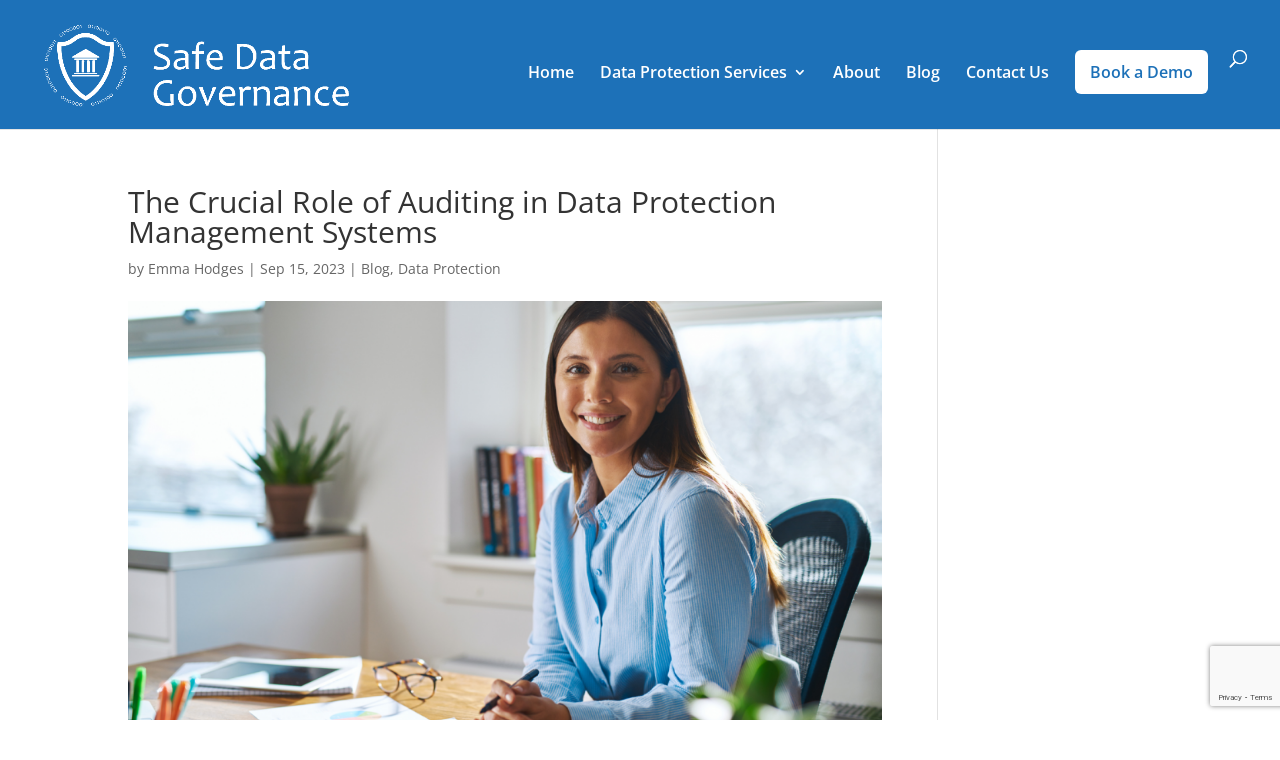

--- FILE ---
content_type: text/html; charset=UTF-8
request_url: https://safedatagov.com/the-crucial-role-of-auditing-in-data-protection-management-systems/
body_size: 37624
content:
<!DOCTYPE html>
<html lang="en-GB">
<head>
	<meta charset="UTF-8" />
<meta http-equiv="X-UA-Compatible" content="IE=edge">
	<link rel="pingback" href="https://safedatagov.com/xmlrpc.php" />

	<script type="text/javascript">
		document.documentElement.className = 'js';
	</script>

	<link rel="dns-prefetch" href="//cdn.hu-manity.co" />
		<!-- Cookie Compliance -->
		<script type="text/javascript">var huOptions = {"appID":"wwwsafedatagovcom-67cd379","currentLanguage":"en","blocking":true,"globalCookie":false,"isAdmin":false,"privacyConsent":true,"forms":[],"customProviders":[],"customPatterns":[]};</script>
		<script type="text/javascript" src="https://cdn.hu-manity.co/hu-banner.min.js"></script><link rel="preconnect" href="https://fonts.gstatic.com" crossorigin /><style id="et-divi-open-sans-inline-css">/* Original: https://fonts.googleapis.com/css?family=Open+Sans:300italic,400italic,600italic,700italic,800italic,400,300,600,700,800&#038;subset=latin,latin-ext&#038;display=swap *//* User Agent: Mozilla/5.0 (Unknown; Linux x86_64) AppleWebKit/538.1 (KHTML, like Gecko) Safari/538.1 Daum/4.1 */@font-face {font-family: 'Open Sans';font-style: italic;font-weight: 300;font-stretch: normal;font-display: swap;src: url(https://fonts.gstatic.com/s/opensans/v44/memQYaGs126MiZpBA-UFUIcVXSCEkx2cmqvXlWq8tWZ0Pw86hd0Rk5hkWV4exQ.ttf) format('truetype');}@font-face {font-family: 'Open Sans';font-style: italic;font-weight: 400;font-stretch: normal;font-display: swap;src: url(https://fonts.gstatic.com/s/opensans/v44/memQYaGs126MiZpBA-UFUIcVXSCEkx2cmqvXlWq8tWZ0Pw86hd0Rk8ZkWV4exQ.ttf) format('truetype');}@font-face {font-family: 'Open Sans';font-style: italic;font-weight: 600;font-stretch: normal;font-display: swap;src: url(https://fonts.gstatic.com/s/opensans/v44/memQYaGs126MiZpBA-UFUIcVXSCEkx2cmqvXlWq8tWZ0Pw86hd0RkxhjWV4exQ.ttf) format('truetype');}@font-face {font-family: 'Open Sans';font-style: italic;font-weight: 700;font-stretch: normal;font-display: swap;src: url(https://fonts.gstatic.com/s/opensans/v44/memQYaGs126MiZpBA-UFUIcVXSCEkx2cmqvXlWq8tWZ0Pw86hd0RkyFjWV4exQ.ttf) format('truetype');}@font-face {font-family: 'Open Sans';font-style: italic;font-weight: 800;font-stretch: normal;font-display: swap;src: url(https://fonts.gstatic.com/s/opensans/v44/memQYaGs126MiZpBA-UFUIcVXSCEkx2cmqvXlWq8tWZ0Pw86hd0Rk0ZjWV4exQ.ttf) format('truetype');}@font-face {font-family: 'Open Sans';font-style: normal;font-weight: 300;font-stretch: normal;font-display: swap;src: url(https://fonts.gstatic.com/s/opensans/v44/memSYaGs126MiZpBA-UvWbX2vVnXBbObj2OVZyOOSr4dVJWUgsiH0B4uaVc.ttf) format('truetype');}@font-face {font-family: 'Open Sans';font-style: normal;font-weight: 400;font-stretch: normal;font-display: swap;src: url(https://fonts.gstatic.com/s/opensans/v44/memSYaGs126MiZpBA-UvWbX2vVnXBbObj2OVZyOOSr4dVJWUgsjZ0B4uaVc.ttf) format('truetype');}@font-face {font-family: 'Open Sans';font-style: normal;font-weight: 600;font-stretch: normal;font-display: swap;src: url(https://fonts.gstatic.com/s/opensans/v44/memSYaGs126MiZpBA-UvWbX2vVnXBbObj2OVZyOOSr4dVJWUgsgH1x4uaVc.ttf) format('truetype');}@font-face {font-family: 'Open Sans';font-style: normal;font-weight: 700;font-stretch: normal;font-display: swap;src: url(https://fonts.gstatic.com/s/opensans/v44/memSYaGs126MiZpBA-UvWbX2vVnXBbObj2OVZyOOSr4dVJWUgsg-1x4uaVc.ttf) format('truetype');}@font-face {font-family: 'Open Sans';font-style: normal;font-weight: 800;font-stretch: normal;font-display: swap;src: url(https://fonts.gstatic.com/s/opensans/v44/memSYaGs126MiZpBA-UvWbX2vVnXBbObj2OVZyOOSr4dVJWUgshZ1x4uaVc.ttf) format('truetype');}/* User Agent: Mozilla/5.0 (Windows NT 6.1; WOW64; rv:27.0) Gecko/20100101 Firefox/27.0 */@font-face {font-family: 'Open Sans';font-style: italic;font-weight: 300;font-stretch: normal;font-display: swap;src: url(https://fonts.gstatic.com/l/font?kit=memQYaGs126MiZpBA-UFUIcVXSCEkx2cmqvXlWq8tWZ0Pw86hd0Rk5hkWV4exg&skey=743457fe2cc29280&v=v44) format('woff');}@font-face {font-family: 'Open Sans';font-style: italic;font-weight: 400;font-stretch: normal;font-display: swap;src: url(https://fonts.gstatic.com/l/font?kit=memQYaGs126MiZpBA-UFUIcVXSCEkx2cmqvXlWq8tWZ0Pw86hd0Rk8ZkWV4exg&skey=743457fe2cc29280&v=v44) format('woff');}@font-face {font-family: 'Open Sans';font-style: italic;font-weight: 600;font-stretch: normal;font-display: swap;src: url(https://fonts.gstatic.com/l/font?kit=memQYaGs126MiZpBA-UFUIcVXSCEkx2cmqvXlWq8tWZ0Pw86hd0RkxhjWV4exg&skey=743457fe2cc29280&v=v44) format('woff');}@font-face {font-family: 'Open Sans';font-style: italic;font-weight: 700;font-stretch: normal;font-display: swap;src: url(https://fonts.gstatic.com/l/font?kit=memQYaGs126MiZpBA-UFUIcVXSCEkx2cmqvXlWq8tWZ0Pw86hd0RkyFjWV4exg&skey=743457fe2cc29280&v=v44) format('woff');}@font-face {font-family: 'Open Sans';font-style: italic;font-weight: 800;font-stretch: normal;font-display: swap;src: url(https://fonts.gstatic.com/l/font?kit=memQYaGs126MiZpBA-UFUIcVXSCEkx2cmqvXlWq8tWZ0Pw86hd0Rk0ZjWV4exg&skey=743457fe2cc29280&v=v44) format('woff');}@font-face {font-family: 'Open Sans';font-style: normal;font-weight: 300;font-stretch: normal;font-display: swap;src: url(https://fonts.gstatic.com/l/font?kit=memSYaGs126MiZpBA-UvWbX2vVnXBbObj2OVZyOOSr4dVJWUgsiH0B4uaVQ&skey=62c1cbfccc78b4b2&v=v44) format('woff');}@font-face {font-family: 'Open Sans';font-style: normal;font-weight: 400;font-stretch: normal;font-display: swap;src: url(https://fonts.gstatic.com/l/font?kit=memSYaGs126MiZpBA-UvWbX2vVnXBbObj2OVZyOOSr4dVJWUgsjZ0B4uaVQ&skey=62c1cbfccc78b4b2&v=v44) format('woff');}@font-face {font-family: 'Open Sans';font-style: normal;font-weight: 600;font-stretch: normal;font-display: swap;src: url(https://fonts.gstatic.com/l/font?kit=memSYaGs126MiZpBA-UvWbX2vVnXBbObj2OVZyOOSr4dVJWUgsgH1x4uaVQ&skey=62c1cbfccc78b4b2&v=v44) format('woff');}@font-face {font-family: 'Open Sans';font-style: normal;font-weight: 700;font-stretch: normal;font-display: swap;src: url(https://fonts.gstatic.com/l/font?kit=memSYaGs126MiZpBA-UvWbX2vVnXBbObj2OVZyOOSr4dVJWUgsg-1x4uaVQ&skey=62c1cbfccc78b4b2&v=v44) format('woff');}@font-face {font-family: 'Open Sans';font-style: normal;font-weight: 800;font-stretch: normal;font-display: swap;src: url(https://fonts.gstatic.com/l/font?kit=memSYaGs126MiZpBA-UvWbX2vVnXBbObj2OVZyOOSr4dVJWUgshZ1x4uaVQ&skey=62c1cbfccc78b4b2&v=v44) format('woff');}/* User Agent: Mozilla/5.0 (Windows NT 6.3; rv:39.0) Gecko/20100101 Firefox/39.0 */@font-face {font-family: 'Open Sans';font-style: italic;font-weight: 300;font-stretch: normal;font-display: swap;src: url(https://fonts.gstatic.com/s/opensans/v44/memQYaGs126MiZpBA-UFUIcVXSCEkx2cmqvXlWq8tWZ0Pw86hd0Rk5hkWV4ewA.woff2) format('woff2');}@font-face {font-family: 'Open Sans';font-style: italic;font-weight: 400;font-stretch: normal;font-display: swap;src: url(https://fonts.gstatic.com/s/opensans/v44/memQYaGs126MiZpBA-UFUIcVXSCEkx2cmqvXlWq8tWZ0Pw86hd0Rk8ZkWV4ewA.woff2) format('woff2');}@font-face {font-family: 'Open Sans';font-style: italic;font-weight: 600;font-stretch: normal;font-display: swap;src: url(https://fonts.gstatic.com/s/opensans/v44/memQYaGs126MiZpBA-UFUIcVXSCEkx2cmqvXlWq8tWZ0Pw86hd0RkxhjWV4ewA.woff2) format('woff2');}@font-face {font-family: 'Open Sans';font-style: italic;font-weight: 700;font-stretch: normal;font-display: swap;src: url(https://fonts.gstatic.com/s/opensans/v44/memQYaGs126MiZpBA-UFUIcVXSCEkx2cmqvXlWq8tWZ0Pw86hd0RkyFjWV4ewA.woff2) format('woff2');}@font-face {font-family: 'Open Sans';font-style: italic;font-weight: 800;font-stretch: normal;font-display: swap;src: url(https://fonts.gstatic.com/s/opensans/v44/memQYaGs126MiZpBA-UFUIcVXSCEkx2cmqvXlWq8tWZ0Pw86hd0Rk0ZjWV4ewA.woff2) format('woff2');}@font-face {font-family: 'Open Sans';font-style: normal;font-weight: 300;font-stretch: normal;font-display: swap;src: url(https://fonts.gstatic.com/s/opensans/v44/memSYaGs126MiZpBA-UvWbX2vVnXBbObj2OVZyOOSr4dVJWUgsiH0B4uaVI.woff2) format('woff2');}@font-face {font-family: 'Open Sans';font-style: normal;font-weight: 400;font-stretch: normal;font-display: swap;src: url(https://fonts.gstatic.com/s/opensans/v44/memSYaGs126MiZpBA-UvWbX2vVnXBbObj2OVZyOOSr4dVJWUgsjZ0B4uaVI.woff2) format('woff2');}@font-face {font-family: 'Open Sans';font-style: normal;font-weight: 600;font-stretch: normal;font-display: swap;src: url(https://fonts.gstatic.com/s/opensans/v44/memSYaGs126MiZpBA-UvWbX2vVnXBbObj2OVZyOOSr4dVJWUgsgH1x4uaVI.woff2) format('woff2');}@font-face {font-family: 'Open Sans';font-style: normal;font-weight: 700;font-stretch: normal;font-display: swap;src: url(https://fonts.gstatic.com/s/opensans/v44/memSYaGs126MiZpBA-UvWbX2vVnXBbObj2OVZyOOSr4dVJWUgsg-1x4uaVI.woff2) format('woff2');}@font-face {font-family: 'Open Sans';font-style: normal;font-weight: 800;font-stretch: normal;font-display: swap;src: url(https://fonts.gstatic.com/s/opensans/v44/memSYaGs126MiZpBA-UvWbX2vVnXBbObj2OVZyOOSr4dVJWUgshZ1x4uaVI.woff2) format('woff2');}</style><meta name='robots' content='index, follow, max-image-preview:large, max-snippet:-1, max-video-preview:-1' />
<script type="text/javascript">
			let jqueryParams=[],jQuery=function(r){return jqueryParams=[...jqueryParams,r],jQuery},$=function(r){return jqueryParams=[...jqueryParams,r],$};window.jQuery=jQuery,window.$=jQuery;let customHeadScripts=!1;jQuery.fn=jQuery.prototype={},$.fn=jQuery.prototype={},jQuery.noConflict=function(r){if(window.jQuery)return jQuery=window.jQuery,$=window.jQuery,customHeadScripts=!0,jQuery.noConflict},jQuery.ready=function(r){jqueryParams=[...jqueryParams,r]},$.ready=function(r){jqueryParams=[...jqueryParams,r]},jQuery.load=function(r){jqueryParams=[...jqueryParams,r]},$.load=function(r){jqueryParams=[...jqueryParams,r]},jQuery.fn.ready=function(r){jqueryParams=[...jqueryParams,r]},$.fn.ready=function(r){jqueryParams=[...jqueryParams,r]};</script>
	<!-- This site is optimized with the Yoast SEO plugin v26.7 - https://yoast.com/wordpress/plugins/seo/ -->
	<title>The Crucial Role of Auditing Data Protection Management Systems</title>
	<meta name="description" content="As data breaches and cyber threats continue to evolve, the need for auditing data protection management systems has never been more critical." />
	<link rel="canonical" href="https://safedatagov.com/the-crucial-role-of-auditing-in-data-protection-management-systems/" />
	<meta property="og:locale" content="en_GB" />
	<meta property="og:type" content="article" />
	<meta property="og:title" content="The Crucial Role of Auditing Data Protection Management Systems" />
	<meta property="og:description" content="As data breaches and cyber threats continue to evolve, the need for auditing data protection management systems has never been more critical." />
	<meta property="og:url" content="https://safedatagov.com/the-crucial-role-of-auditing-in-data-protection-management-systems/" />
	<meta property="og:site_name" content="Data Privacy Platform | Safe Data Governance" />
	<meta property="article:published_time" content="2023-09-15T11:30:12+00:00" />
	<meta property="article:modified_time" content="2023-11-21T13:46:15+00:00" />
	<meta property="og:image" content="https://safedatagov.com/wp-content/uploads/2023/09/Smart-business-woman-sitting-at-desk-smiling-at-the-camera.png" />
	<meta property="og:image:width" content="1366" />
	<meta property="og:image:height" content="768" />
	<meta property="og:image:type" content="image/png" />
	<meta name="author" content="Emma Hodges" />
	<meta name="twitter:card" content="summary_large_image" />
	<meta name="twitter:creator" content="@SafeDataGov" />
	<meta name="twitter:site" content="@SafeDataGov" />
	<meta name="twitter:label1" content="Written by" />
	<meta name="twitter:data1" content="Emma Hodges" />
	<meta name="twitter:label2" content="Estimated reading time" />
	<meta name="twitter:data2" content="5 minutes" />
	<script type="application/ld+json" class="yoast-schema-graph">{"@context":"https://schema.org","@graph":[{"@type":"Article","@id":"https://safedatagov.com/the-crucial-role-of-auditing-in-data-protection-management-systems/#article","isPartOf":{"@id":"https://safedatagov.com/the-crucial-role-of-auditing-in-data-protection-management-systems/"},"author":{"name":"Emma Hodges","@id":"https://safedatagov.com/#/schema/person/86eb8699e1e5f8706b1251abaf8728c9"},"headline":"The Crucial Role of Auditing in Data Protection Management Systems","datePublished":"2023-09-15T11:30:12+00:00","dateModified":"2023-11-21T13:46:15+00:00","mainEntityOfPage":{"@id":"https://safedatagov.com/the-crucial-role-of-auditing-in-data-protection-management-systems/"},"wordCount":1202,"image":{"@id":"https://safedatagov.com/the-crucial-role-of-auditing-in-data-protection-management-systems/#primaryimage"},"thumbnailUrl":"https://safedatagov.com/wp-content/uploads/2023/09/Smart-business-woman-sitting-at-desk-smiling-at-the-camera.png","keywords":["Audit","Data Ethics","Scope"],"articleSection":["Blog","Data Protection"],"inLanguage":"en-GB"},{"@type":"WebPage","@id":"https://safedatagov.com/the-crucial-role-of-auditing-in-data-protection-management-systems/","url":"https://safedatagov.com/the-crucial-role-of-auditing-in-data-protection-management-systems/","name":"The Crucial Role of Auditing Data Protection Management Systems","isPartOf":{"@id":"https://safedatagov.com/#website"},"primaryImageOfPage":{"@id":"https://safedatagov.com/the-crucial-role-of-auditing-in-data-protection-management-systems/#primaryimage"},"image":{"@id":"https://safedatagov.com/the-crucial-role-of-auditing-in-data-protection-management-systems/#primaryimage"},"thumbnailUrl":"https://safedatagov.com/wp-content/uploads/2023/09/Smart-business-woman-sitting-at-desk-smiling-at-the-camera.png","datePublished":"2023-09-15T11:30:12+00:00","dateModified":"2023-11-21T13:46:15+00:00","author":{"@id":"https://safedatagov.com/#/schema/person/86eb8699e1e5f8706b1251abaf8728c9"},"description":"As data breaches and cyber threats continue to evolve, the need for auditing data protection management systems has never been more critical.","breadcrumb":{"@id":"https://safedatagov.com/the-crucial-role-of-auditing-in-data-protection-management-systems/#breadcrumb"},"inLanguage":"en-GB","potentialAction":[{"@type":"ReadAction","target":["https://safedatagov.com/the-crucial-role-of-auditing-in-data-protection-management-systems/"]}]},{"@type":"ImageObject","inLanguage":"en-GB","@id":"https://safedatagov.com/the-crucial-role-of-auditing-in-data-protection-management-systems/#primaryimage","url":"https://safedatagov.com/wp-content/uploads/2023/09/Smart-business-woman-sitting-at-desk-smiling-at-the-camera.png","contentUrl":"https://safedatagov.com/wp-content/uploads/2023/09/Smart-business-woman-sitting-at-desk-smiling-at-the-camera.png","width":1366,"height":768,"caption":"Smart business woman sitting at desk smiling at the camera"},{"@type":"BreadcrumbList","@id":"https://safedatagov.com/the-crucial-role-of-auditing-in-data-protection-management-systems/#breadcrumb","itemListElement":[{"@type":"ListItem","position":1,"name":"Home","item":"https://safedatagov.com/"},{"@type":"ListItem","position":2,"name":"The Crucial Role of Auditing in Data Protection Management Systems"}]},{"@type":"WebSite","@id":"https://safedatagov.com/#website","url":"https://safedatagov.com/","name":"Safe Data Governance","description":"","potentialAction":[{"@type":"SearchAction","target":{"@type":"EntryPoint","urlTemplate":"https://safedatagov.com/?s={search_term_string}"},"query-input":{"@type":"PropertyValueSpecification","valueRequired":true,"valueName":"search_term_string"}}],"inLanguage":"en-GB"},{"@type":"Person","@id":"https://safedatagov.com/#/schema/person/86eb8699e1e5f8706b1251abaf8728c9","name":"Emma Hodges","image":{"@type":"ImageObject","inLanguage":"en-GB","@id":"https://safedatagov.com/#/schema/person/image/","url":"https://secure.gravatar.com/avatar/4567133f9e949f419bf3b57ef3d73b8279c80c8c92d2ffaf645ed65463179384?s=96&d=mm&r=g","contentUrl":"https://secure.gravatar.com/avatar/4567133f9e949f419bf3b57ef3d73b8279c80c8c92d2ffaf645ed65463179384?s=96&d=mm&r=g","caption":"Emma Hodges"},"url":"https://safedatagov.com/author/emmahodges/"}]}</script>
	<!-- / Yoast SEO plugin. -->


<link rel="alternate" type="application/rss+xml" title="Data Privacy Platform | Safe Data Governance &raquo; Feed" href="https://safedatagov.com/feed/" />
<link rel="alternate" type="application/rss+xml" title="Data Privacy Platform | Safe Data Governance &raquo; Comments Feed" href="https://safedatagov.com/comments/feed/" />
<link rel="alternate" type="application/rss+xml" title="Data Privacy Platform | Safe Data Governance &raquo; The Crucial Role of Auditing in Data Protection Management Systems Comments Feed" href="https://safedatagov.com/the-crucial-role-of-auditing-in-data-protection-management-systems/feed/" />
<link rel="alternate" title="oEmbed (JSON)" type="application/json+oembed" href="https://safedatagov.com/wp-json/oembed/1.0/embed?url=https%3A%2F%2Fsafedatagov.com%2Fthe-crucial-role-of-auditing-in-data-protection-management-systems%2F" />
<link rel="alternate" title="oEmbed (XML)" type="text/xml+oembed" href="https://safedatagov.com/wp-json/oembed/1.0/embed?url=https%3A%2F%2Fsafedatagov.com%2Fthe-crucial-role-of-auditing-in-data-protection-management-systems%2F&#038;format=xml" />
<meta content="Divi Child Theme v.1.0.0" name="generator"/><style id='wp-img-auto-sizes-contain-inline-css' type='text/css'>
img:is([sizes=auto i],[sizes^="auto," i]){contain-intrinsic-size:3000px 1500px}
/*# sourceURL=wp-img-auto-sizes-contain-inline-css */
</style>
<link rel='stylesheet' id='mp-theme-css' href='https://safedatagov.com/wp-content/plugins/memberpress/css/ui/theme.css?ver=1.12.11' type='text/css' media='all' />
<link rel='stylesheet' id='dashicons-css' href='https://safedatagov.com/wp-includes/css/dashicons.min.css?ver=6.9' type='text/css' media='all' />
<link rel='stylesheet' id='wpep-front-style-css' href='https://safedatagov.com/wp-content/plugins/wpep/assets/front-themes/renewal/style.css?ver=primary-1.12.27.12' type='text/css' media='all' />
<link rel='stylesheet' id='ec-style-css' href='https://safedatagov.com/wp-content/plugins/wpep/interface/style.css?ver=1.12.27.12' type='text/css' media='all' />
<link rel='stylesheet' id='contact-form-7-css' href='https://safedatagov.com/wp-content/plugins/contact-form-7/includes/css/styles.css?ver=6.1.4' type='text/css' media='all' />
<link rel='stylesheet' id='theme-my-login-css' href='https://safedatagov.com/wp-content/plugins/theme-my-login/assets/styles/theme-my-login.min.css?ver=7.1.14' type='text/css' media='all' />
<link rel='stylesheet' id='wpforms-choicesjs-css' href='https://safedatagov.com/wp-content/plugins/wpforms/assets/css/integrations/divi/choices.min.css?ver=9.0.1' type='text/css' media='all' />
<link rel='stylesheet' id='wpforms-smart-phone-field-css' href='https://safedatagov.com/wp-content/plugins/wpforms/assets/pro/css/integrations/divi/intl-tel-input.min.css?ver=20.1.0' type='text/css' media='all' />
<link rel='stylesheet' id='wpforms-richtext-field-css' href='https://safedatagov.com/wp-content/plugins/wpforms/assets/pro/css/integrations/divi/richtext.min.css?ver=1.8.9.4' type='text/css' media='all' />
<link rel='stylesheet' id='wpforms-content-field-css' href='https://safedatagov.com/wp-content/plugins/wpforms/assets/pro/css/integrations/divi/content.min.css?ver=1.8.9.4' type='text/css' media='all' />
<link rel='stylesheet' id='wpforms-divi-pro-modern-full-css' href='https://safedatagov.com/wp-content/plugins/wpforms/assets/pro/css/integrations/divi/wpforms-modern-full.min.css?ver=1.8.9.4' type='text/css' media='all' />
<link rel='stylesheet' id='divi-style-parent-css' href='https://safedatagov.com/wp-content/themes/Divi/style-static.min.css?ver=4.25.2' type='text/css' media='all' />
<link rel='stylesheet' id='divi-style-css' href='https://safedatagov.com/wp-content/themes/Divi%20Child%202022/style.css?ver=4.25.2' type='text/css' media='all' />
<link rel="https://api.w.org/" href="https://safedatagov.com/wp-json/" /><link rel="alternate" title="JSON" type="application/json" href="https://safedatagov.com/wp-json/wp/v2/posts/2142" /><link rel="EditURI" type="application/rsd+xml" title="RSD" href="https://safedatagov.com/xmlrpc.php?rsd" />

<link rel='shortlink' href='https://safedatagov.com/?p=2142' />
<meta name="viewport" content="width=device-width, initial-scale=1.0, maximum-scale=1.0, user-scalable=0" /><!-- make social icons click to call -->
<script type="text/javascript">
jQuery(document).ready(function($) {
jQuery(".et-social-icon a").attr('target', 'blank');
});
</script>

<!-- Google tag (gtag.js) -->
<script async src="https://www.googletagmanager.com/gtag/js?id=G-GMTSLNGT0B"></script>
<script>
  window.dataLayer = window.dataLayer || [];
  function gtag(){dataLayer.push(arguments);}
  gtag('js', new Date());

  gtag('config', 'G-GMTSLNGT0B');
</script><link rel="icon" href="https://safedatagov.com/wp-content/uploads/2021/04/cropped-Safe-Data_white-on-blue-32x32.png" sizes="32x32" />
<link rel="icon" href="https://safedatagov.com/wp-content/uploads/2021/04/cropped-Safe-Data_white-on-blue-192x192.png" sizes="192x192" />
<link rel="apple-touch-icon" href="https://safedatagov.com/wp-content/uploads/2021/04/cropped-Safe-Data_white-on-blue-180x180.png" />
<meta name="msapplication-TileImage" content="https://safedatagov.com/wp-content/uploads/2021/04/cropped-Safe-Data_white-on-blue-270x270.png" />
<style id="et-critical-inline-css">#main-header,#main-header .nav li ul,.et-search-form,#main-header .et_mobile_menu{background-color:#1d71b8}.nav li ul{border-color:#1d71b8}.et_header_style_centered .mobile_nav .select_page,.et_header_style_split .mobile_nav .select_page,.et_nav_text_color_light #top-menu>li>a,.et_nav_text_color_dark #top-menu>li>a,#top-menu a,.et_mobile_menu li a,.et_nav_text_color_light .et_mobile_menu li a,.et_nav_text_color_dark .et_mobile_menu li a,#et_search_icon:before,.et_search_form_container input,span.et_close_search_field:after,#et-top-navigation .et-cart-info{color:#ffffff}.et_search_form_container input::-moz-placeholder{color:#ffffff}.et_search_form_container input::-webkit-input-placeholder{color:#ffffff}.et_search_form_container input:-ms-input-placeholder{color:#ffffff}#top-menu li a{font-size:16px}body.et_vertical_nav .container.et_search_form_container .et-search-form input{font-size:16px!important}#top-menu li.current-menu-ancestor>a,#top-menu li.current-menu-item>a,#top-menu li.current_page_item>a{color:#ffffff}#main-footer .footer-widget h4,#main-footer .widget_block h1,#main-footer .widget_block h2,#main-footer .widget_block h3,#main-footer .widget_block h4,#main-footer .widget_block h5,#main-footer .widget_block h6{color:#36a9e1}.footer-widget li:before{border-color:#36a9e1}#footer-bottom{background-color:rgba(0,0,0,0.93)}#footer-info,#footer-info a{color:#ffffff}@media only screen and (min-width:981px){.et_header_style_left #et-top-navigation,.et_header_style_split #et-top-navigation{padding:50px 0 0 0}.et_header_style_left #et-top-navigation nav>ul>li>a,.et_header_style_split #et-top-navigation nav>ul>li>a{padding-bottom:50px}.et_header_style_split .centered-inline-logo-wrap{width:100px;margin:-100px 0}.et_header_style_split .centered-inline-logo-wrap #logo{max-height:100px}.et_pb_svg_logo.et_header_style_split .centered-inline-logo-wrap #logo{height:100px}.et_header_style_centered #top-menu>li>a{padding-bottom:18px}.et_header_style_slide #et-top-navigation,.et_header_style_fullscreen #et-top-navigation{padding:41px 0 41px 0!important}.et_header_style_centered #main-header .logo_container{height:100px}#logo{max-height:75%}.et_pb_svg_logo #logo{height:75%}.et_header_style_left .et-fixed-header #et-top-navigation,.et_header_style_split .et-fixed-header #et-top-navigation{padding:45px 0 0 0}.et_header_style_left .et-fixed-header #et-top-navigation nav>ul>li>a,.et_header_style_split .et-fixed-header #et-top-navigation nav>ul>li>a{padding-bottom:45px}.et_header_style_centered header#main-header.et-fixed-header .logo_container{height:90px}.et_header_style_split #main-header.et-fixed-header .centered-inline-logo-wrap{width:90px;margin:-90px 0}.et_header_style_split .et-fixed-header .centered-inline-logo-wrap #logo{max-height:90px}.et_pb_svg_logo.et_header_style_split .et-fixed-header .centered-inline-logo-wrap #logo{height:90px}.et_header_style_slide .et-fixed-header #et-top-navigation,.et_header_style_fullscreen .et-fixed-header #et-top-navigation{padding:36px 0 36px 0!important}.et-fixed-header #top-menu a,.et-fixed-header #et_search_icon:before,.et-fixed-header #et_top_search .et-search-form input,.et-fixed-header .et_search_form_container input,.et-fixed-header .et_close_search_field:after,.et-fixed-header #et-top-navigation .et-cart-info{color:#ffffff!important}.et-fixed-header .et_search_form_container input::-moz-placeholder{color:#ffffff!important}.et-fixed-header .et_search_form_container input::-webkit-input-placeholder{color:#ffffff!important}.et-fixed-header .et_search_form_container input:-ms-input-placeholder{color:#ffffff!important}.et-fixed-header #top-menu li.current-menu-ancestor>a,.et-fixed-header #top-menu li.current-menu-item>a,.et-fixed-header #top-menu li.current_page_item>a{color:#ffffff!important}}@media only screen and (min-width:1350px){.et_pb_row{padding:27px 0}.et_pb_section{padding:54px 0}.single.et_pb_pagebuilder_layout.et_full_width_page .et_post_meta_wrapper{padding-top:81px}.et_pb_fullwidth_section{padding:0}}#page-container #main-header .et_menu_container #et-top-navigation #top-menu-nav #top-menu .menu-item:nth-child(6) a{color:#1d71b8!important;background-color:#ffffff!important;padding-bottom:15px;padding-top:15px;padding-left:15px;padding-right:15px;margin-bottom:10px;border-radius:6px!important}span.mobile_menu_bar:before{color:#ffffff}.et_mobile_menu{border-top:2px solid #ffffff!important}</style>
<link rel="preload" as="style" id="et-core-unified-deferred-2142-cached-inline-styles" href="https://safedatagov.com/wp-content/et-cache/2142/et-core-unified-deferred-2142.min.css?ver=1720211769" onload="this.onload=null;this.rel='stylesheet';" /><style id="wpforms-css-vars-root">
				:root {
					--wpforms-field-border-radius: 3px;
--wpforms-field-border-style: solid;
--wpforms-field-border-size: 1px;
--wpforms-field-background-color: #ffffff;
--wpforms-field-border-color: rgba( 0, 0, 0, 0.25 );
--wpforms-field-border-color-spare: rgba( 0, 0, 0, 0.25 );
--wpforms-field-text-color: rgba( 0, 0, 0, 0.7 );
--wpforms-field-menu-color: #ffffff;
--wpforms-label-color: rgba( 0, 0, 0, 0.85 );
--wpforms-label-sublabel-color: rgba( 0, 0, 0, 0.55 );
--wpforms-label-error-color: #d63637;
--wpforms-button-border-radius: 3px;
--wpforms-button-border-style: none;
--wpforms-button-border-size: 1px;
--wpforms-button-background-color: #066aab;
--wpforms-button-border-color: #066aab;
--wpforms-button-text-color: #ffffff;
--wpforms-page-break-color: #066aab;
--wpforms-background-image: none;
--wpforms-background-position: center center;
--wpforms-background-repeat: no-repeat;
--wpforms-background-size: cover;
--wpforms-background-width: 100px;
--wpforms-background-height: 100px;
--wpforms-background-color: rgba( 0, 0, 0, 0 );
--wpforms-background-url: none;
--wpforms-container-padding: 0px;
--wpforms-container-border-style: none;
--wpforms-container-border-width: 1px;
--wpforms-container-border-color: #000000;
--wpforms-container-border-radius: 3px;
--wpforms-field-size-input-height: 43px;
--wpforms-field-size-input-spacing: 15px;
--wpforms-field-size-font-size: 16px;
--wpforms-field-size-line-height: 19px;
--wpforms-field-size-padding-h: 14px;
--wpforms-field-size-checkbox-size: 16px;
--wpforms-field-size-sublabel-spacing: 5px;
--wpforms-field-size-icon-size: 1;
--wpforms-label-size-font-size: 16px;
--wpforms-label-size-line-height: 19px;
--wpforms-label-size-sublabel-font-size: 14px;
--wpforms-label-size-sublabel-line-height: 17px;
--wpforms-button-size-font-size: 17px;
--wpforms-button-size-height: 41px;
--wpforms-button-size-padding-h: 15px;
--wpforms-button-size-margin-top: 10px;
--wpforms-container-shadow-size-box-shadow: none;

				}
			</style><style id='global-styles-inline-css' type='text/css'>
:root{--wp--preset--aspect-ratio--square: 1;--wp--preset--aspect-ratio--4-3: 4/3;--wp--preset--aspect-ratio--3-4: 3/4;--wp--preset--aspect-ratio--3-2: 3/2;--wp--preset--aspect-ratio--2-3: 2/3;--wp--preset--aspect-ratio--16-9: 16/9;--wp--preset--aspect-ratio--9-16: 9/16;--wp--preset--color--black: #000000;--wp--preset--color--cyan-bluish-gray: #abb8c3;--wp--preset--color--white: #ffffff;--wp--preset--color--pale-pink: #f78da7;--wp--preset--color--vivid-red: #cf2e2e;--wp--preset--color--luminous-vivid-orange: #ff6900;--wp--preset--color--luminous-vivid-amber: #fcb900;--wp--preset--color--light-green-cyan: #7bdcb5;--wp--preset--color--vivid-green-cyan: #00d084;--wp--preset--color--pale-cyan-blue: #8ed1fc;--wp--preset--color--vivid-cyan-blue: #0693e3;--wp--preset--color--vivid-purple: #9b51e0;--wp--preset--gradient--vivid-cyan-blue-to-vivid-purple: linear-gradient(135deg,rgb(6,147,227) 0%,rgb(155,81,224) 100%);--wp--preset--gradient--light-green-cyan-to-vivid-green-cyan: linear-gradient(135deg,rgb(122,220,180) 0%,rgb(0,208,130) 100%);--wp--preset--gradient--luminous-vivid-amber-to-luminous-vivid-orange: linear-gradient(135deg,rgb(252,185,0) 0%,rgb(255,105,0) 100%);--wp--preset--gradient--luminous-vivid-orange-to-vivid-red: linear-gradient(135deg,rgb(255,105,0) 0%,rgb(207,46,46) 100%);--wp--preset--gradient--very-light-gray-to-cyan-bluish-gray: linear-gradient(135deg,rgb(238,238,238) 0%,rgb(169,184,195) 100%);--wp--preset--gradient--cool-to-warm-spectrum: linear-gradient(135deg,rgb(74,234,220) 0%,rgb(151,120,209) 20%,rgb(207,42,186) 40%,rgb(238,44,130) 60%,rgb(251,105,98) 80%,rgb(254,248,76) 100%);--wp--preset--gradient--blush-light-purple: linear-gradient(135deg,rgb(255,206,236) 0%,rgb(152,150,240) 100%);--wp--preset--gradient--blush-bordeaux: linear-gradient(135deg,rgb(254,205,165) 0%,rgb(254,45,45) 50%,rgb(107,0,62) 100%);--wp--preset--gradient--luminous-dusk: linear-gradient(135deg,rgb(255,203,112) 0%,rgb(199,81,192) 50%,rgb(65,88,208) 100%);--wp--preset--gradient--pale-ocean: linear-gradient(135deg,rgb(255,245,203) 0%,rgb(182,227,212) 50%,rgb(51,167,181) 100%);--wp--preset--gradient--electric-grass: linear-gradient(135deg,rgb(202,248,128) 0%,rgb(113,206,126) 100%);--wp--preset--gradient--midnight: linear-gradient(135deg,rgb(2,3,129) 0%,rgb(40,116,252) 100%);--wp--preset--font-size--small: 13px;--wp--preset--font-size--medium: 20px;--wp--preset--font-size--large: 36px;--wp--preset--font-size--x-large: 42px;--wp--preset--spacing--20: 0.44rem;--wp--preset--spacing--30: 0.67rem;--wp--preset--spacing--40: 1rem;--wp--preset--spacing--50: 1.5rem;--wp--preset--spacing--60: 2.25rem;--wp--preset--spacing--70: 3.38rem;--wp--preset--spacing--80: 5.06rem;--wp--preset--shadow--natural: 6px 6px 9px rgba(0, 0, 0, 0.2);--wp--preset--shadow--deep: 12px 12px 50px rgba(0, 0, 0, 0.4);--wp--preset--shadow--sharp: 6px 6px 0px rgba(0, 0, 0, 0.2);--wp--preset--shadow--outlined: 6px 6px 0px -3px rgb(255, 255, 255), 6px 6px rgb(0, 0, 0);--wp--preset--shadow--crisp: 6px 6px 0px rgb(0, 0, 0);}:root { --wp--style--global--content-size: 823px;--wp--style--global--wide-size: 1080px; }:where(body) { margin: 0; }.wp-site-blocks > .alignleft { float: left; margin-right: 2em; }.wp-site-blocks > .alignright { float: right; margin-left: 2em; }.wp-site-blocks > .aligncenter { justify-content: center; margin-left: auto; margin-right: auto; }:where(.is-layout-flex){gap: 0.5em;}:where(.is-layout-grid){gap: 0.5em;}.is-layout-flow > .alignleft{float: left;margin-inline-start: 0;margin-inline-end: 2em;}.is-layout-flow > .alignright{float: right;margin-inline-start: 2em;margin-inline-end: 0;}.is-layout-flow > .aligncenter{margin-left: auto !important;margin-right: auto !important;}.is-layout-constrained > .alignleft{float: left;margin-inline-start: 0;margin-inline-end: 2em;}.is-layout-constrained > .alignright{float: right;margin-inline-start: 2em;margin-inline-end: 0;}.is-layout-constrained > .aligncenter{margin-left: auto !important;margin-right: auto !important;}.is-layout-constrained > :where(:not(.alignleft):not(.alignright):not(.alignfull)){max-width: var(--wp--style--global--content-size);margin-left: auto !important;margin-right: auto !important;}.is-layout-constrained > .alignwide{max-width: var(--wp--style--global--wide-size);}body .is-layout-flex{display: flex;}.is-layout-flex{flex-wrap: wrap;align-items: center;}.is-layout-flex > :is(*, div){margin: 0;}body .is-layout-grid{display: grid;}.is-layout-grid > :is(*, div){margin: 0;}body{padding-top: 0px;padding-right: 0px;padding-bottom: 0px;padding-left: 0px;}a:where(:not(.wp-element-button)){text-decoration: underline;}:root :where(.wp-element-button, .wp-block-button__link){background-color: #32373c;border-width: 0;color: #fff;font-family: inherit;font-size: inherit;font-style: inherit;font-weight: inherit;letter-spacing: inherit;line-height: inherit;padding-top: calc(0.667em + 2px);padding-right: calc(1.333em + 2px);padding-bottom: calc(0.667em + 2px);padding-left: calc(1.333em + 2px);text-decoration: none;text-transform: inherit;}.has-black-color{color: var(--wp--preset--color--black) !important;}.has-cyan-bluish-gray-color{color: var(--wp--preset--color--cyan-bluish-gray) !important;}.has-white-color{color: var(--wp--preset--color--white) !important;}.has-pale-pink-color{color: var(--wp--preset--color--pale-pink) !important;}.has-vivid-red-color{color: var(--wp--preset--color--vivid-red) !important;}.has-luminous-vivid-orange-color{color: var(--wp--preset--color--luminous-vivid-orange) !important;}.has-luminous-vivid-amber-color{color: var(--wp--preset--color--luminous-vivid-amber) !important;}.has-light-green-cyan-color{color: var(--wp--preset--color--light-green-cyan) !important;}.has-vivid-green-cyan-color{color: var(--wp--preset--color--vivid-green-cyan) !important;}.has-pale-cyan-blue-color{color: var(--wp--preset--color--pale-cyan-blue) !important;}.has-vivid-cyan-blue-color{color: var(--wp--preset--color--vivid-cyan-blue) !important;}.has-vivid-purple-color{color: var(--wp--preset--color--vivid-purple) !important;}.has-black-background-color{background-color: var(--wp--preset--color--black) !important;}.has-cyan-bluish-gray-background-color{background-color: var(--wp--preset--color--cyan-bluish-gray) !important;}.has-white-background-color{background-color: var(--wp--preset--color--white) !important;}.has-pale-pink-background-color{background-color: var(--wp--preset--color--pale-pink) !important;}.has-vivid-red-background-color{background-color: var(--wp--preset--color--vivid-red) !important;}.has-luminous-vivid-orange-background-color{background-color: var(--wp--preset--color--luminous-vivid-orange) !important;}.has-luminous-vivid-amber-background-color{background-color: var(--wp--preset--color--luminous-vivid-amber) !important;}.has-light-green-cyan-background-color{background-color: var(--wp--preset--color--light-green-cyan) !important;}.has-vivid-green-cyan-background-color{background-color: var(--wp--preset--color--vivid-green-cyan) !important;}.has-pale-cyan-blue-background-color{background-color: var(--wp--preset--color--pale-cyan-blue) !important;}.has-vivid-cyan-blue-background-color{background-color: var(--wp--preset--color--vivid-cyan-blue) !important;}.has-vivid-purple-background-color{background-color: var(--wp--preset--color--vivid-purple) !important;}.has-black-border-color{border-color: var(--wp--preset--color--black) !important;}.has-cyan-bluish-gray-border-color{border-color: var(--wp--preset--color--cyan-bluish-gray) !important;}.has-white-border-color{border-color: var(--wp--preset--color--white) !important;}.has-pale-pink-border-color{border-color: var(--wp--preset--color--pale-pink) !important;}.has-vivid-red-border-color{border-color: var(--wp--preset--color--vivid-red) !important;}.has-luminous-vivid-orange-border-color{border-color: var(--wp--preset--color--luminous-vivid-orange) !important;}.has-luminous-vivid-amber-border-color{border-color: var(--wp--preset--color--luminous-vivid-amber) !important;}.has-light-green-cyan-border-color{border-color: var(--wp--preset--color--light-green-cyan) !important;}.has-vivid-green-cyan-border-color{border-color: var(--wp--preset--color--vivid-green-cyan) !important;}.has-pale-cyan-blue-border-color{border-color: var(--wp--preset--color--pale-cyan-blue) !important;}.has-vivid-cyan-blue-border-color{border-color: var(--wp--preset--color--vivid-cyan-blue) !important;}.has-vivid-purple-border-color{border-color: var(--wp--preset--color--vivid-purple) !important;}.has-vivid-cyan-blue-to-vivid-purple-gradient-background{background: var(--wp--preset--gradient--vivid-cyan-blue-to-vivid-purple) !important;}.has-light-green-cyan-to-vivid-green-cyan-gradient-background{background: var(--wp--preset--gradient--light-green-cyan-to-vivid-green-cyan) !important;}.has-luminous-vivid-amber-to-luminous-vivid-orange-gradient-background{background: var(--wp--preset--gradient--luminous-vivid-amber-to-luminous-vivid-orange) !important;}.has-luminous-vivid-orange-to-vivid-red-gradient-background{background: var(--wp--preset--gradient--luminous-vivid-orange-to-vivid-red) !important;}.has-very-light-gray-to-cyan-bluish-gray-gradient-background{background: var(--wp--preset--gradient--very-light-gray-to-cyan-bluish-gray) !important;}.has-cool-to-warm-spectrum-gradient-background{background: var(--wp--preset--gradient--cool-to-warm-spectrum) !important;}.has-blush-light-purple-gradient-background{background: var(--wp--preset--gradient--blush-light-purple) !important;}.has-blush-bordeaux-gradient-background{background: var(--wp--preset--gradient--blush-bordeaux) !important;}.has-luminous-dusk-gradient-background{background: var(--wp--preset--gradient--luminous-dusk) !important;}.has-pale-ocean-gradient-background{background: var(--wp--preset--gradient--pale-ocean) !important;}.has-electric-grass-gradient-background{background: var(--wp--preset--gradient--electric-grass) !important;}.has-midnight-gradient-background{background: var(--wp--preset--gradient--midnight) !important;}.has-small-font-size{font-size: var(--wp--preset--font-size--small) !important;}.has-medium-font-size{font-size: var(--wp--preset--font-size--medium) !important;}.has-large-font-size{font-size: var(--wp--preset--font-size--large) !important;}.has-x-large-font-size{font-size: var(--wp--preset--font-size--x-large) !important;}
/*# sourceURL=global-styles-inline-css */
</style>
<style id='wp-block-library-inline-css' type='text/css'>
:root{--wp-block-synced-color:#7a00df;--wp-block-synced-color--rgb:122,0,223;--wp-bound-block-color:var(--wp-block-synced-color);--wp-editor-canvas-background:#ddd;--wp-admin-theme-color:#007cba;--wp-admin-theme-color--rgb:0,124,186;--wp-admin-theme-color-darker-10:#006ba1;--wp-admin-theme-color-darker-10--rgb:0,107,160.5;--wp-admin-theme-color-darker-20:#005a87;--wp-admin-theme-color-darker-20--rgb:0,90,135;--wp-admin-border-width-focus:2px}@media (min-resolution:192dpi){:root{--wp-admin-border-width-focus:1.5px}}.wp-element-button{cursor:pointer}:root .has-very-light-gray-background-color{background-color:#eee}:root .has-very-dark-gray-background-color{background-color:#313131}:root .has-very-light-gray-color{color:#eee}:root .has-very-dark-gray-color{color:#313131}:root .has-vivid-green-cyan-to-vivid-cyan-blue-gradient-background{background:linear-gradient(135deg,#00d084,#0693e3)}:root .has-purple-crush-gradient-background{background:linear-gradient(135deg,#34e2e4,#4721fb 50%,#ab1dfe)}:root .has-hazy-dawn-gradient-background{background:linear-gradient(135deg,#faaca8,#dad0ec)}:root .has-subdued-olive-gradient-background{background:linear-gradient(135deg,#fafae1,#67a671)}:root .has-atomic-cream-gradient-background{background:linear-gradient(135deg,#fdd79a,#004a59)}:root .has-nightshade-gradient-background{background:linear-gradient(135deg,#330968,#31cdcf)}:root .has-midnight-gradient-background{background:linear-gradient(135deg,#020381,#2874fc)}:root{--wp--preset--font-size--normal:16px;--wp--preset--font-size--huge:42px}.has-regular-font-size{font-size:1em}.has-larger-font-size{font-size:2.625em}.has-normal-font-size{font-size:var(--wp--preset--font-size--normal)}.has-huge-font-size{font-size:var(--wp--preset--font-size--huge)}.has-text-align-center{text-align:center}.has-text-align-left{text-align:left}.has-text-align-right{text-align:right}.has-fit-text{white-space:nowrap!important}#end-resizable-editor-section{display:none}.aligncenter{clear:both}.items-justified-left{justify-content:flex-start}.items-justified-center{justify-content:center}.items-justified-right{justify-content:flex-end}.items-justified-space-between{justify-content:space-between}.screen-reader-text{border:0;clip-path:inset(50%);height:1px;margin:-1px;overflow:hidden;padding:0;position:absolute;width:1px;word-wrap:normal!important}.screen-reader-text:focus{background-color:#ddd;clip-path:none;color:#444;display:block;font-size:1em;height:auto;left:5px;line-height:normal;padding:15px 23px 14px;text-decoration:none;top:5px;width:auto;z-index:100000}html :where(.has-border-color){border-style:solid}html :where([style*=border-top-color]){border-top-style:solid}html :where([style*=border-right-color]){border-right-style:solid}html :where([style*=border-bottom-color]){border-bottom-style:solid}html :where([style*=border-left-color]){border-left-style:solid}html :where([style*=border-width]){border-style:solid}html :where([style*=border-top-width]){border-top-style:solid}html :where([style*=border-right-width]){border-right-style:solid}html :where([style*=border-bottom-width]){border-bottom-style:solid}html :where([style*=border-left-width]){border-left-style:solid}html :where(img[class*=wp-image-]){height:auto;max-width:100%}:where(figure){margin:0 0 1em}html :where(.is-position-sticky){--wp-admin--admin-bar--position-offset:var(--wp-admin--admin-bar--height,0px)}@media screen and (max-width:600px){html :where(.is-position-sticky){--wp-admin--admin-bar--position-offset:0px}}
/*wp_block_styles_on_demand_placeholder:696f43249a232*/
/*# sourceURL=wp-block-library-inline-css */
</style>
</head>
<body class="wp-singular post-template-default single single-post postid-2142 single-format-standard wp-theme-Divi wp-child-theme-DiviChild2022 cookies-not-set et_pb_button_helper_class et_fullwidth_nav et_fixed_nav et_show_nav et_pb_show_title et_primary_nav_dropdown_animation_fade et_secondary_nav_dropdown_animation_fade et_header_style_left et_pb_footer_columns1 et_cover_background et_pb_gutter osx et_pb_gutters3 et_pb_pagebuilder_layout et_right_sidebar et_divi_theme et-db">
	<div id="page-container">

	
	
			<header id="main-header" data-height-onload="100">
			<div class="container clearfix et_menu_container">
							<div class="logo_container">
					<span class="logo_helper"></span>
					<a href="https://safedatagov.com/">
						<img src="https://safedatagov.com/wp-content/uploads/2023/10/Data-Safe-with-text-on-right_white-01.png" width="1397" height="416" alt="Data Privacy Platform | Safe Data Governance" id="logo" data-height-percentage="75" />
					</a>
				</div>
							<div id="et-top-navigation" data-height="100" data-fixed-height="90">
											<nav id="top-menu-nav">
						<ul id="top-menu" class="nav"><li id="menu-item-2567" class="menu-item menu-item-type-post_type menu-item-object-page menu-item-home menu-item-2567"><a href="https://safedatagov.com/">Home</a></li>
<li id="menu-item-2565" class="menu-item menu-item-type-post_type menu-item-object-page menu-item-has-children menu-item-2565"><a href="https://safedatagov.com/data-protection-services/">Data Protection Services</a>
<ul class="sub-menu">
	<li id="menu-item-2564" class="menu-item menu-item-type-post_type menu-item-object-page menu-item-2564"><a href="https://safedatagov.com/prism/">PRISM</a></li>
	<li id="menu-item-2562" class="menu-item menu-item-type-post_type menu-item-object-page menu-item-2562"><a href="https://safedatagov.com/iso-27001-gap-analysis/">ISO 27001 Gap Analysis</a></li>
	<li id="menu-item-2563" class="menu-item menu-item-type-post_type menu-item-object-page menu-item-2563"><a href="https://safedatagov.com/data-protection-gap-analysis/">Data Protection Gap Analysis</a></li>
</ul>
</li>
<li id="menu-item-2560" class="menu-item menu-item-type-post_type menu-item-object-page menu-item-2560"><a href="https://safedatagov.com/about-us/">About</a></li>
<li id="menu-item-2566" class="menu-item menu-item-type-post_type menu-item-object-page menu-item-2566"><a href="https://safedatagov.com/blog/">Blog</a></li>
<li id="menu-item-2671" class="menu-item menu-item-type-post_type menu-item-object-page menu-item-2671"><a href="https://safedatagov.com/contact-us/">Contact Us</a></li>
<li id="menu-item-2561" class="menu-item menu-item-type-post_type menu-item-object-page menu-item-2561"><a href="https://safedatagov.com/book-now/">Book a Demo</a></li>
</ul>						</nav>
					
					
					
											<div id="et_top_search">
							<span id="et_search_icon"></span>
						</div>
					
					<div id="et_mobile_nav_menu">
				<div class="mobile_nav closed">
					<span class="select_page">Select Page</span>
					<span class="mobile_menu_bar mobile_menu_bar_toggle"></span>
				</div>
			</div>				</div> <!-- #et-top-navigation -->
			</div> <!-- .container -->
						<div class="et_search_outer">
				<div class="container et_search_form_container">
					<form role="search" method="get" class="et-search-form" action="https://safedatagov.com/">
					<input type="search" class="et-search-field" placeholder="Search &hellip;" value="" name="s" title="Search for:" />					</form>
					<span class="et_close_search_field"></span>
				</div>
			</div>
					</header> <!-- #main-header -->
			<div id="et-main-area">
	
<div id="main-content">
		<div class="container">
		<div id="content-area" class="clearfix">
			<div id="left-area">
											<article id="post-2142" class="et_pb_post post-2142 post type-post status-publish format-standard has-post-thumbnail hentry category-blog category-data-protection tag-audit tag-data-ethics tag-scope">
											<div class="et_post_meta_wrapper">
							<h1 class="entry-title">The Crucial Role of Auditing in Data Protection Management Systems</h1>

						<p class="post-meta"> by <span class="author vcard"><a href="https://safedatagov.com/author/emmahodges/" title="Posts by Emma Hodges" rel="author">Emma Hodges</a></span> | <span class="published">Sep 15, 2023</span> | <a href="https://safedatagov.com/category/blog/" rel="category tag">Blog</a>, <a href="https://safedatagov.com/category/data-protection/" rel="category tag">Data Protection</a></p><img src="https://safedatagov.com/wp-content/uploads/2023/09/Smart-business-woman-sitting-at-desk-smiling-at-the-camera-1080x675.png" alt="Smart business woman sitting at desk smiling at the camera" class="" width="1080" height="675" srcset="https://safedatagov.com/wp-content/uploads/2023/09/Smart-business-woman-sitting-at-desk-smiling-at-the-camera-980x551.png 980w, https://safedatagov.com/wp-content/uploads/2023/09/Smart-business-woman-sitting-at-desk-smiling-at-the-camera-480x270.png 480w" sizes="(min-width: 0px) and (max-width: 480px) 480px, (min-width: 481px) and (max-width: 980px) 980px, (min-width: 981px) 1080px, 100vw" />
												</div>
				
					<div class="entry-content">
					<div class="et-l et-l--post">
			<div class="et_builder_inner_content et_pb_gutters3"><div class="et_pb_section et_pb_section_0 et_section_regular" >
				
				
				
				
				
				
				<div class="et_pb_row et_pb_row_0">
				<div class="et_pb_column et_pb_column_4_4 et_pb_column_0  et_pb_css_mix_blend_mode_passthrough et-last-child">
				
				
				
				
				<div class="et_pb_module et_pb_text et_pb_text_0  et_pb_text_align_left et_pb_bg_layout_light">
				
				
				
				
				<div class="et_pb_text_inner"><div class="" data-block="true" data-editor="33cv8" data-offset-key="51s4n-0-0">
<div class="public-DraftStyleDefault-block public-DraftStyleDefault-ltr" data-offset-key="51s4n-0-0"></div>
</div>
<div class="" data-block="true" data-editor="33cv8" data-offset-key="b2hq2-0-0">
<div class="public-DraftStyleDefault-block public-DraftStyleDefault-ltr" data-offset-key="b2hq2-0-0"><strong><span class="veryhardreadability">As data breaches and cyber threats continue to evolve, the need for robust data protection management systems has never been more critical</span>. One of the key tools in ensuring the effectiveness of these systems is regular auditing.</strong></div>
</div>
<div class="" data-block="true" data-editor="33cv8" data-offset-key="7ja3a-0-0">
<div class="public-DraftStyleDefault-block public-DraftStyleDefault-ltr" data-offset-key="7ja3a-0-0"><span data-offset-key="7ja3a-0-0"> </span></div>
</div>
<div class="" data-block="true" data-editor="33cv8" data-offset-key="8r40r-0-0">
<div class="public-DraftStyleDefault-block public-DraftStyleDefault-ltr" data-offset-key="8r40r-0-0"><span class="veryhardreadability"><span data-offset-key="8r40r-0-0">Auditing not only assesses adherence to standards and regulations, but also helps identify and rectify potential vulnerabilities, maintain compliance, and safeguard data</span></span><span data-offset-key="8r40r-1-0">.</span></div>
</div>
<div class="" data-block="true" data-editor="33cv8" data-offset-key="92es5-0-0">
<p class="public-DraftStyleDefault-block public-DraftStyleDefault-ltr" data-offset-key="92es5-0-0"><span data-offset-key="92es5-0-0">Let’s look at the purpose, benefits and considerations of data audits in a bit more detail.</span></p>
<h4 class="public-DraftStyleDefault-block public-DraftStyleDefault-ltr" data-offset-key="92es5-0-0"><strong>The Benefits of Data Protection Audits</strong></h4>
<p class="public-DraftStyleDefault-block public-DraftStyleDefault-ltr" data-offset-key="92es5-0-0"><span class="veryhardreadability"><span data-offset-key="7urlh-0-0">Data protection audits serve </span></span><span class="complexword"><span data-offset-key="7urlh-1-0">multiple</span></span><span class="veryhardreadability"><span data-offset-key="7urlh-2-0"> purposes – </span></span><span class="adverb"><span data-offset-key="7urlh-3-0">proactively</span></span><span class="veryhardreadability"><span data-offset-key="7urlh-4-0"> assessing the effectiveness of data protection management systems, and ensuring that policies, processes and procedures align with best practices and legal requirements</span></span><span data-offset-key="7urlh-5-0">. </span><span class="veryhardreadability"><span data-offset-key="7urlh-6-0">Audits also help to identify vulnerabilities and gaps in the system, which can then </span></span><span class="passivevoice"><span data-offset-key="7urlh-7-0">be addressed</span></span><span class="veryhardreadability"><span data-offset-key="7urlh-8-0"> to enhance security and reduce the risk of data breaches</span></span><span data-offset-key="7urlh-9-0">.</span></p>
</div>
<div class="" data-block="true" data-editor="33cv8" data-offset-key="d2fut-0-0">
<div class="public-DraftStyleDefault-block public-DraftStyleDefault-ltr" data-offset-key="d2fut-0-0"><span data-offset-key="d2fut-0-0"> </span></div>
</div>
<div class="" data-block="true" data-editor="33cv8" data-offset-key="cmnis-0-0">
<div class="public-DraftStyleDefault-block public-DraftStyleDefault-ltr" data-offset-key="cmnis-0-0"><span data-offset-key="cmnis-0-0">The benefits of a data audit include:</span></div>
</div>
<div class="" data-block="true" data-editor="33cv8" data-offset-key="f8soc-0-0">
<ul>
<li><span data-offset-key="f8soc-0-0">Raising awareness of data protection, general information security and cyber security</span></li>
<li>Demonstrating your company’s commitment to, and recognition of, the importance of data protection and individual rights</li>
<li>Enhancing trust with the public and your consumers through high levels of personal data protection compliance</li>
<li>Receiving an independent assurance of data protection policies and practices</li>
<li>Identifying data protection risks, and receiving practical recommendations to address them</li>
<li>Improving your confidence in using personal data <span class="adverb"><span data-offset-key="77c03-1-0">responsibly</span></span></li>
<li>Continual improvement of your Data Protection Management System</li>
</ul>
</div>
<p>But what does an audit actually audit against?</p>
<h4><strong>Understanding Your Data Audit</strong></h4>
<p>When preparing for an audit of your data protection management systems, it’s important to understand what you’re auditing against.</p>
<div class="" data-block="true" data-editor="33cv8" data-offset-key="6ohl0-0-0">
<ol>
<li class="public-DraftStyleDefault-block public-DraftStyleDefault-ltr" data-offset-key="6ohl0-0-0"><strong>Standards and Regulations</strong><span data-offset-key="6ohl0-0-2"><strong>:</strong> </span><span data-offset-key="6ohl0-0-2">UK GDPR stands as a cornerstone of data protection regulations. </span><span class="veryhardreadability"><span data-offset-key="6ohl0-1-0">Audits assess a company’s compliance with UK GDPR&#8217;s principles, which include lawful processing, transparency, purpose limitation, data minimisation, accuracy, storage limitation, integrity, and confidentiality</span></span><span data-offset-key="6ohl0-2-0">. </span><span class="veryhardreadability"><span data-offset-key="6ohl0-3-0">Standards for Data Protection include ISO27701 (a sister standard to the more </span></span><span class="adverb"><span data-offset-key="6ohl0-4-0">commonly</span></span><span class="veryhardreadability"><span data-offset-key="6ohl0-5-0"> known ISO27001), for organisations that already have ISO27001 this makes a very useful companion standard to achieve</span></span><span data-offset-key="6ohl0-6-0">.</span></li>
<li class="public-DraftStyleDefault-block public-DraftStyleDefault-ltr" data-offset-key="6ohl0-0-0"><strong>Legislation</strong><span data-offset-key="88t3-1-1"><strong>:</strong> Apart from UK GDPR, there are other important legislations – such as the Data Protection Act 2018 and the Privacy and Electronic Communications Regulations (PECR) that organisations must adhere to</span><span data-offset-key="88t3-2-0">. </span><span class="hardreadability"><span data-offset-key="88t3-3-0">Audits </span></span><span class="passivevoice"><span data-offset-key="88t3-4-0">are designed</span></span><span class="hardreadability"><span data-offset-key="88t3-5-0"> to ensure that your data protection measures align with these legal frameworks</span></span><span data-offset-key="88t3-6-0">.</span></li>
<li class="public-DraftStyleDefault-block public-DraftStyleDefault-ltr" data-offset-key="6ohl0-0-0"><strong>Company Processes</strong><span data-offset-key="8ce24-0-2"><strong>:</strong> Audits also check an organisation&#8217;s internal policies, procedures, and controls. </span><span class="veryhardreadability"><span data-offset-key="8ce24-1-0">This includes reviewing data processing activities, consent management, data retention practices, and breach response plans</span></span><span data-offset-key="8ce24-2-0">. </span><span class="veryhardreadability"><span data-offset-key="8ce24-3-0">Your company&#8217;s unique data protection goals and strategies will </span></span><span class="passivevoice"><span data-offset-key="8ce24-4-0">be assessed</span></span><span class="veryhardreadability"><span data-offset-key="8ce24-5-0"> against established benchmarks</span></span><span data-offset-key="8ce24-6-0">.</span></li>
</ol>
</div>
<div class="" data-block="true" data-editor="33cv8" data-offset-key="58pb2-0-0">
<h3 data-offset-key="58pb2-0-0"><img fetchpriority="high" decoding="async" class="size-large wp-image-2145 aligncenter" src="https://safedatagov.com/wp-content/uploads/2023/09/Auditing-Data-Protection-Systems-graphic-1024x576.png" alt="Auditing Data Protection Systems graphic" width="1024" height="576" srcset="https://safedatagov.com/wp-content/uploads/2023/09/Auditing-Data-Protection-Systems-graphic-980x551.png 980w, https://safedatagov.com/wp-content/uploads/2023/09/Auditing-Data-Protection-Systems-graphic-480x270.png 480w" sizes="(min-width: 0px) and (max-width: 480px) 480px, (min-width: 481px) and (max-width: 980px) 980px, (min-width: 981px) 1024px, 100vw" /></h3>
<h4 class="public-DraftStyleDefault-block public-DraftStyleDefault-ltr" data-offset-key="58pb2-0-0"><strong></strong></h4>
<h4 class="public-DraftStyleDefault-block public-DraftStyleDefault-ltr" data-offset-key="58pb2-0-0"><strong>Audit Scope</strong></h4>
</div>
<div class="" data-block="true" data-editor="33cv8" data-offset-key="9ogk4-0-0">
<div class="public-DraftStyleDefault-block public-DraftStyleDefault-ltr" data-offset-key="9ogk4-0-0"><span class="veryhardreadability"><span data-offset-key="320rr-0-0">The scope of areas to cover during an audit should </span></span><span class="passivevoice"><span data-offset-key="320rr-1-0">be agreed</span></span><span class="veryhardreadability"><span data-offset-key="320rr-2-0"> in advance, in consultation with your organisation and any relevant stakeholders whose input </span></span><span class="passivevoice"><span data-offset-key="320rr-3-0">is required</span></span><span data-offset-key="320rr-4-0">. </span><span class="hardreadability"><span data-offset-key="320rr-5-0">The scope of an audit could </span></span><span class="passivevoice"><span data-offset-key="320rr-6-0">be restricted</span></span><span class="hardreadability"><span data-offset-key="320rr-7-0"> to a particular department or process or may cover the entire organisation</span></span><span data-offset-key="320rr-8-0">.</span></div>
</div>
<div class="" data-block="true" data-editor="33cv8" data-offset-key="6om73-0-0">
<div class="public-DraftStyleDefault-block public-DraftStyleDefault-ltr" data-offset-key="6om73-0-0"><span data-offset-key="6om73-0-0"> </span></div>
</div>
<div class="" data-block="true" data-editor="33cv8" data-offset-key="42k18-0-0">
<div class="public-DraftStyleDefault-block public-DraftStyleDefault-ltr" data-offset-key="42k18-0-0"><span class="veryhardreadability"><span data-offset-key="42k18-0-0">The point of an audit is not to point fingers and catch people out, it is an activity that should encourage frank and open discussion with the goal of understanding and improving upon compliance risks</span></span><span data-offset-key="42k18-1-0">. </span><span class="veryhardreadability"><span data-offset-key="42k18-2-0">If there are any concerns held by stakeholders about any areas covered in the scope, these should </span></span><span class="passivevoice"><span data-offset-key="42k18-3-0">be pointed</span></span><span class="veryhardreadability"><span data-offset-key="42k18-4-0"> out to the auditor so that they can be </span></span><span class="adverb"><span data-offset-key="42k18-5-0">properly</span></span><span class="veryhardreadability"><span data-offset-key="42k18-6-0"> evaluated and dealt with before any potential issues arise</span></span><span data-offset-key="42k18-7-0">. </span></div>
</div>
<div class="" data-block="true" data-editor="33cv8" data-offset-key="erck7-0-0">
<div class="public-DraftStyleDefault-block public-DraftStyleDefault-ltr" data-offset-key="erck7-0-0"><span data-offset-key="erck7-0-0"> </span></div>
</div>
<div class="" data-block="true" data-editor="33cv8" data-offset-key="6nkoh-0-0">
<div class="public-DraftStyleDefault-block public-DraftStyleDefault-ltr" data-offset-key="6nkoh-0-0"><span data-offset-key="6nkoh-0-0">Auditing techniques can include:</span></div>
</div>
<div class="" data-block="true" data-editor="33cv8" data-offset-key="2p3sl-0-0">
<ol>
<li class="public-DraftStyleDefault-block public-DraftStyleDefault-ltr" data-offset-key="2p3sl-0-0"><span class="veryhardreadability"><strong>Observations</strong><span data-offset-key="2p3sl-1-1"><strong>:</strong> Auditors observe the actual implementation of data protection measures to make sure they match documented procedures</span></span><span data-offset-key="2p3sl-2-0">.</span></li>
<li class="public-DraftStyleDefault-block public-DraftStyleDefault-ltr" data-offset-key="2p3sl-0-0"><strong>Interviews</strong><span data-offset-key="585vm-1-1"><strong>:</strong> Auditors can carry out interviews with key personnel to assess their understanding of data protection protocols; this helps to highlight any knowledge gaps</span><span data-offset-key="585vm-2-0">.</span></li>
<li class="public-DraftStyleDefault-block public-DraftStyleDefault-ltr" data-offset-key="2p3sl-0-0"><strong>Document and Records Reviews</strong><span data-offset-key="2u26b-1-1"><strong>:</strong> Auditors examine documentation, such as data protection policies, consent forms, data processing agreements, and breach notification procedures, to ensure accuracy and completeness for both content of system documentation (such as policies and procedures) and the records that evidence compliance with these documents</span></li>
<li class="public-DraftStyleDefault-block public-DraftStyleDefault-ltr" data-offset-key="2p3sl-0-0"><strong>Sampling Techniques</strong><span data-offset-key="8nr13-1-1"><strong>:</strong> Instead of reviewing every single record, auditors can use sampling techniques to assess a representative volume of records, </span><span class="complexword"><span data-offset-key="8nr13-2-0">sufficient</span></span><span class="veryhardreadability"><span data-offset-key="8nr13-3-0"> to provide confidence that policies and processes are being followed</span></span><span data-offset-key="8nr13-4-0">. This means that there will not be a 100% verification that nothing has </span><span class="passivevoice"><span data-offset-key="8nr13-5-0">been missed</span></span><span data-offset-key="8nr13-6-0"> during most audits.</span></li>
</ol>
</div>
<div class="" data-block="true" data-editor="33cv8" data-offset-key="vbcf-0-0">
<div class="public-DraftStyleDefault-block public-DraftStyleDefault-ltr" data-offset-key="vbcf-0-0">
<p>But what happens if gaps are found?</p>
<blockquote>
<p><span class="veryhardreadability">The point of an audit is not to point fingers and catch people out, it is an activity that should encourage frank and open discussion with the goal of understanding and improving upon compliance risks</span>.</p>
</blockquote>
<h4><strong>Reporting and Addressing Gaps</strong></h4>
<p>Once the audit is complete, the auditor will generate a comprehensive report to outline findings – including areas of compliance and potential vulnerabilities. If gaps in compliance are identified, your organisation must take corrective action. This may involve updating policies, enhancing employee training, implementing new security measures, or amending data processing practices.</p>
<p><span class="veryhardreadability"><span data-offset-key="7v47g-0-0">The reporting process also serves as a transparency mechanism, demonstrating your commitment to data protection to stakeholders, customers, and regulatory authorities</span></span><span data-offset-key="7v47g-1-0">. </span><span class="veryhardreadability"><span data-offset-key="7v47g-2-0">Additionally, it provides a roadmap for continuous improvement, helping your organisation to evolve its data protection management systems over time</span></span><span data-offset-key="7v47g-3-0">. </span></p>
<p>Compliance representatives will then work with senior management to identify the cause of the findings. Corrective measures should be put in place to stop these happening again. To properly close a finding, auditors should check at an agreed later date, to ensure that the corrective measures are working.</p>
<p>&nbsp;</p>
</div>
</div>
<div class="" data-block="true" data-editor="33cv8" data-offset-key="5tpce-0-0">
<div class="public-DraftStyleDefault-block public-DraftStyleDefault-ltr" data-offset-key="5tpce-0-0">
<h4><strong>Data Protection for a More Ethical Future</strong></h4>
<p>Data protection is not just a legal obligation, but an ethical responsibility. Auditing should be carried out not just to comply with standards and legislation, but to better protect the data of individuals that we have in our care.</p>
<p><span class="veryhardreadability"><span data-offset-key="3ptlc-0-0">Done </span></span><span class="adverb"><span data-offset-key="3ptlc-1-0">properly</span></span><span class="veryhardreadability"><span data-offset-key="3ptlc-2-0">, auditing data protection management systems helps to ensure that we are adhering to standards, regulations, and internal processes</span></span><span data-offset-key="3ptlc-3-0">. </span><span class="hardreadability"><span data-offset-key="3ptlc-4-0">Yet, it also helps to identify and address how organisations view data protection at a moral and ethical level</span></span><span data-offset-key="3ptlc-5-0">. </span></p>
<p>Auditing of data protection management systems is an indispensable tool in maintaining compliance, safeguarding sensitive information and ensuring that the culture of your organisation is focused on maintaining data protection activities for the right reasons.</p>
<p>&nbsp;</p>
</div>
</div>
<div data-offset-key="3ptlc-0-0">
<h4><strong>Need help managing the safe use of personal data?</strong></h4>
</div>
<div class="" data-block="true" data-editor="33cv8" data-offset-key="egspv-0-0">
<div class="public-DraftStyleDefault-block public-DraftStyleDefault-ltr" data-offset-key="egspv-0-0">
<h4><strong><a href="/contact/">Contact our team</a> for a free consultation</strong>.</h4>
<h4><strong>Read more</strong></h4>
<p>Blog – <a href="https://safedatagov.com/navigating-ai-and-data-privacy/">Navigating AI and Data Privacy: 10 Legal Considerations</a><br />Blog – <a href="https://safedatagov.com/ai-and-personal-data/">AI and Personal Data: Harnessing Personal Data for Progress</a></p>
</div>
</div></div>
			</div><div class="et_pb_button_module_wrapper et_pb_button_0_wrapper  et_pb_module ">
				<a class="et_pb_button et_pb_button_0 et_pb_bg_layout_light" href="/blog">Back to Blogs</a>
			</div>
			</div>
				
				
				
				
			</div>
				
				
			</div>		</div>
	</div>
						</div>
					<div class="et_post_meta_wrapper">
										</div>
				</article>

						</div>

					</div>
	</div>
	</div>


			<footer id="main-footer">
				

		
				<div id="footer-bottom">
					<div class="container clearfix">
				<div id="footer-info">© Safe Data Governance 2024 | <a href="https://30nine.co.uk" target="_blank">30nine</a></div>					</div>
				</div>
			</footer>
		</div>


	</div>

	<script type="speculationrules">
{"prefetch":[{"source":"document","where":{"and":[{"href_matches":"/*"},{"not":{"href_matches":["/wp-*.php","/wp-admin/*","/wp-content/uploads/*","/wp-content/*","/wp-content/plugins/*","/wp-content/themes/Divi%20Child%202022/*","/wp-content/themes/Divi/*","/*\\?(.+)"]}},{"not":{"selector_matches":"a[rel~=\"nofollow\"]"}},{"not":{"selector_matches":".no-prefetch, .no-prefetch a"}}]},"eagerness":"conservative"}]}
</script>
<style type="text/css">
            :root {
              --ec-primary-color: #168bea;
              --ec-secondary-color : #25c348;
            
              --ec-action-hover-primary-color: #168bea;
            
              --ec-loader-primary-color : #168bea;
              --ec-loader-secondary-color : #25c348;
            }
          </style><style type="text/css">@import url(https://fonts.googleapis.com/css?family=Noto+Sans:300,400,500,600,700,800);
[data-wpep-tooltip]:hover{background:#168bea!important}.wpep-spinner-loader:not(:required){border:8px solid #168bea}.wpep-wrapper .wpep-progress-bar .wpep-progress-bar-inner{background:#168bea}.wpep-wrapper>.wpep-container .wpep-element-button-container>.wpep-element-button a{background:#25c348}.wpep-wrapper .wpep-assessment-information-box p span{color:#25c348!important}.wpep-wrapper>.wpep-container .wpep-assessment-information-box .view-assessment{background:#25c348!important}.wpep-video-container .wpep-jump-link-list .wpep-jump-link a .wpep-jump-link-time{background:#168bea}.wpep-video-container .wpep-jump-link-list .wpep-jump-link a:hover .wpep-jump-link-title{background:#168bea}.wpep-wrapper .course-grid-item .hover-bar{background:#168bea}.wpep-button.wpep-button-secondary{background:#168bea}.wpep-ribbon-text{color:#ffffff!important;background:#168bea!important}.wpep-ribbon-text:before{border-top:10px solid #168bea!important}.et_password_protected_form .et_submit_button{background:#25c348!important}.wpep-downloads-list-container[data-wpep-downloads-list-template=icon] .wpep-downloads-list-list .wpep-downloads-list a:before{color:#168bea!important}.wpep-downloads-list-container[data-wpep-downloads-list-template=icon] .wpep-downloads-list-list .wpep-downloads-list a:hover .wpep-download-title,.wpep-downloads-list-container[data-wpep-downloads-list-template=plain] .wpep-downloads-list-list .wpep-downloads-list a:hover .wpep-download-title{color:#168bea!important}#wpep-popup-overlay #wpep-popup-container #wpep-popup .wpep-resized-image-upload-container .wpep-resized-image-upload-process{color:#168bea;border-color:#168bea}#wpep-popup-overlay #wpep-popup-container #wpep-popup .wpep-user-manage-notifications .wpep-user-manage-notifications-list li .wpep-mini-spinner-loader div{border-color:#168bea transparent transparent transparent}.wpep-wrapper>.wpep-container [data-wpep-user-directory-wrapper=standard] [data-wpep-user-directory-search-container=standard]>label{background:#168bea}.wpep-wrapper>.wpep-container [data-wpep-user-directory-wrapper=standard] [data-wpep-user-directory-container=list] [data-wpep-user-card-container=list-item]:before{background:#168bea}.wpep-wrapper>.wpep-container .wpep-discussion-direct-url-container [data-wpep-discussion-direct-url-section=my-discussions] .wpep-discussion-direct-url-section-content [data-wpep-discussion-direct-url-my-discussion=preview_box][data-wpep-discussion-user-status=current] [data-wpep-discussion-direct-url-my-discussion-operation=switch]{background:#168bea}.wpep-wrapper>.wpep-container .wpep-table thead tr th .wpep-active{color:#168bea!important}.wpep-wrapper .wpep-container .course-grid-container .course-grid-container-header{border-top:5px solid #168bea}.wpep-wrapper .wpep-container .course-grid-container .course-grid-category-list .course-grid-category-item:after{background:#168bea}.wpep-wrapper .wpep-container .course-grid-container .course-grid-category-list .course-grid-sub-category-list ul li.trigger-filter.active{color:#168bea}.wpep-wrapper .wpep-container .course-grid-container .wpep-video-grid-items-container .video-grid-item .container-play-circle{border-left-color:#168bea}.wpep-wrapper .wpep-container .course-grid-container .wpep-offer-grid-items-container .offer-grid-item:before{background:#168bea}.wpep-wrapper .wpep-container .course-grid-container .video-archive-title:before{color:#168bea}.wpep-wrapper>.wpep-container .list-item-grid-item:before{background:#168bea}.wpep-wrapper>.wpep-container .course-grid-container.course-grid-container-sidebar-navigation .wpep-primary-content-sidebar-navigation-trigger{background:#168bea!important}.wpep-wrapper>.wpep-container .course-grid-container.course-grid-container-sidebar-navigation .wpep-primary-content-sidebar-navigation .wpep-filter-container .wpep-filter-section:before{background:#168bea}.wpep-wrapper>.wpep-container .wpep-pagination-links-container .page-numbers{background:#25c348}.wpep-widget-area .wpep-widget .wpep-widget-wrapper .standard-course-progress-widget:before{background:#168bea}.wpep-wrapper>.wpep-container .wpep-widget-wrapper .standard-course-widget:before{background:#168bea}.wpep-widget-area .wpep-widget .wpep-widget-wrapper .video-course-progress-widget:before{background:#168bea}.wpep-widget-area .standard-course-download-ebook-widget #wpep-course-to-ebook-container .wpep-course-to-ebook-link-container a{background:#25c348}.wpep-widget-area .wpep-widget .wpep-widget-wrapper .standard-course-progress-widget .wpep-progress-bar .wpep-progress-bar-inner,.wpep-widget-area .wpep-widget .wpep-widget-wrapper .video-course-progress-widget .wpep-progress-bar .wpep-progress-bar-inner{background:#25c348}.wpep-search-form .wpep-search-contain-input .wpep-search-icon,.wpep-search-form.wpep-search-form-courses .wpep-search-contain-input .wpep-search-icon{background:#168bea}.wpep-widget-area .wpep-widget .wpep-widget-wrapper .standard-course-widget ul .current:before{border-color:#25c348!important}.wpep-widget-area .wpep-widget .wpep-widget-wrapper .standard-course-widget ul .current.completed:before{background:#25c348!important}.wpep-widget-area .wpep-widget .wpep-widget-wrapper .standard-course-widget ul .current .title-lesson{color:#25c348}.wpep-wrapper>.wpep-container .wpep-widget-area .wpep-widget .wpep-widget-wrapper .challenge-course-thumbnail-widget:after{background:#168bea}.wpep-wrapper>.wpep-container .wpep-widget-area .wpep-widget-challenge-navigation .wpep-widget-wrapper>ul .wpep-lesson-complete-trigger-watcher.wpep-is-active{background:#168bea;border-color:#168bea}.wpep-wrapper>.wpep-container .wpep-widget-area .wpep-widget-challenge-navigation .wpep-widget-wrapper>ul .wpep-lesson-complete-trigger-watcher[data-wpep-is-completed="0"] .wpep-section-status-icon:after,.wpep-wrapper>.wpep-container .wpep-widget-area .wpep-widget-challenge-navigation .wpep-widget-wrapper>ul .wpep-lesson-complete-trigger-watcher[data-wpep-is-completed="0"] .wpep-section-status-icon:before{color:#168bea;background:#168bea}.wpep-wrapper>.wpep-container .wpep-widget-area .wpep-widget-challenge-navigation .wpep-widget-wrapper>ul .wpep-lesson-complete-trigger-watcher[data-wpep-is-completed="1"] .wpep-section-status-icon{border-color:#25c348}.wpep-wrapper>.wpep-container .wpep-widget-area .wpep-widget-challenge-navigation .wpep-widget-wrapper>ul .wpep-lesson-complete-trigger-watcher[data-wpep-is-completed="1"] .wpep-section-status-icon:after{color:#25c348}.wpep-wrapper .wpep-container #wpep-user-profile .wpep-user-profile-left-section .wpep-user-profile-widget.user-profile-widget-profile .header-user-profile-information-container .wpep-edit-trigger-open:hover:before,.wpep-wrapper>.wpep-container #wpep-user-profile .wpep-user-profile-left-section .wpep-user-profile-widget.user-profile-widget-profile .header-user-profile-information-container .user-profile-privacy>a:hover:before{color:#168bea;-webkit-text-fill-color:#168bea}.wpep-wrapper .wpep-container #wpep-user-profile .wpep-user-profile-left-section .wpep-user-profile-widget.user-profile-widget-profile .header-user-profile-information-container .user-email a,.wpep-wrapper .wpep-container #wpep-user-profile .wpep-user-profile-left-section .wpep-user-profile-widget.user-profile-widget-profile .header-user-profile-information-container .user-first-name a,.wpep-wrapper .wpep-container #wpep-user-profile .wpep-user-profile-left-section .wpep-user-profile-widget.user-profile-widget-profile .header-user-profile-information-container .user-last-name a,.wpep-wrapper .wpep-container #wpep-user-profile .wpep-user-profile-left-section .wpep-user-profile-widget.user-profile-widget-profile .header-user-profile-information-container .user-location a,.wpep-wrapper .wpep-container #wpep-user-profile .wpep-user-profile-left-section .wpep-user-profile-widget.user-profile-widget-profile .header-user-profile-information-container .user-website a{color:#168bea}.wpep-wrapper .wpep-container #wpep-user-profile .wpep-user-profile-left-section .wpep-user-profile-widget.user-profile-widget-profile .header-user-profile-information-container>.button,.wpep-wrapper>.wpep-container #wpep-user-profile .wpep-user-profile-left-section .wpep-user-profile-widget.user-profile-widget-profile .header-user-profile-information-container .wpep-delete-open .wpep-delete-options .wpep-button.wpep-delete-trigger-close,.wpep-wrapper>.wpep-container #wpep-user-profile .wpep-user-profile-left-section .wpep-user-profile-widget.user-profile-widget-profile .header-user-profile-information-container>[data-wpep-account-export-trigger]:hover{background:#168bea!important}.wpep-wrapper .wpep-container .wpep-tabs-container .wpep-tab-title-list .wpep-active{color:#168bea!important}.wpep-wrapper>.wpep-container .wpep-content-stream-container .wpep-content-stream .wpep-content-stream-section .wpep-content-stream-section-items .wpep-content-stream-section-content-item .wpep-content-stream-section-content-item-right .wpep-content-stream-section-content-item-title-container:hover .wpep-content-stream-section-content-item-title{color:#168bea}.wpep-wrapper>.wpep-container .wpep-content-stream-container .wpep-content-stream .wpep-content-stream-organize>span{background:#168bea}.wpep-wrapper>.wpep-container .wpep-content-stream-container .wpep-content-stream .wpep-content-stream-organize>ul>li:after{background:#168bea}.wpep-wrapper>.wpep-container .wpep-content-stream-container .wpep-content-stream .wpep-content-stream-section .wpep-content-stream-section-button .wpep-button-cs-view-more{background:#168bea}.wpep-content-stream-container .wpep-content-stream .wpep-content-stream-section .wpep-content-stream-section-items .wpep-content-stream-section-content-item .wpep-content-stream-section-content-item-right .wpep-content-stream-section-content-item-content-text a:hover,.wpep-content-stream-container .wpep-content-stream .wpep-content-stream-section[data-wpep-content-stream-section=today] .wpep-content-stream-section-items .wpep-content-stream-section-content-item .wpep-content-stream-section-content-item-right .wpep-content-stream-section-content-item-content-text a{color:#168bea!important}.wpep-wrapper>.wpep-container .wpep-discussion-direct-url-container [data-wpep-discussion-direct-url-section=expand-discussion] [data-wpep-discussion-direct-url-switch-mode=expanded]{background:#168bea}.wpep-wrapper>.wpep-container .wpep-form-group-user-agreement .wpep-checkbox-container>label>label:before,.wpep-wrapper>.wpep-container .wpep-user-profile-authentication-wrapper .wpep-form-group .remember-me-container label label:before{border:2px solid #168bea}.wpep-wrapper>.wpep-container .wpep-form-group-user-agreement .wpep-checkbox-container>label>label:after{color:#168bea}.wpep-wrapper>.wpep-container .wpep-user-profile-authentication-wrapper .wpep-form-group .remember-me-container label input[type=checkbox]:checked+label:before{background:#168bea;border-color:#168bea}.wpep-wrapper>.wpep-container .wpep-post-comments-container .wpep-post-comments-user-list-container .wpep-post-comments-user-list li:hover:before{color:#168bea}.wpep-wrapper>.wpep-container .wpep-post-comments-container .wpep-post-comments-filter .wpep-post-comments-search-container>label{background:#168bea}.wpep-wrapper>.wpep-container .wpep-post-comments-container .wpep-post-comments-filter .wpep-post-comment-filter-by-type>li:after{background:#168bea}.wpep-wrapper .wpep-container .wpep-post-comments-container .wpep-post-comment-form .wpep-link-container .wpep-submit-comment{background:#168bea!important}.wpep-wrapper>.wpep-container .wpep-post-comments-container .wpep-post-comment-form .wpep-link-container .wpep-cancel-reply-comment:hover{color:#25c348!important}.wpep-wrapper .wpep-container .wpep-post-comments-container .wpep-post-comments-list-container .wpep-post-comments-list .wpep-single-comment .wpep-comment-author-name>a:hover{color:#168bea!important}.wpep-wrapper>.wpep-container .wpep-post-comments-container .wpep-post-comments-list-container .wpep-post-comments-list .wpep-single-comment .wpep-comment-operations span[data-wpep-comment-reply-to]{background:#168bea}.wpep-wrapper>.wpep-container .wpep-post-comments-container .wpep-post-comments-list-container .wpep-post-comments-list .wpep-single-comment .wpep-comment-reaction-container .wpep-comment-reaction-action-container:hover [data-wpep-comment-reaction-type] [data-wpep-comment-reaction-trigger] [data-wpep-comment-reaction-standard-icon=text],.wpep-wrapper>.wpep-container .wpep-post-comments-container .wpep-post-comments-list-container .wpep-post-comments-list .wpep-single-comment .wpep-comment-reaction-container .wpep-comment-reaction-count-container:hover .wpep-comment-reaction-count,.wpep-wrapper>.wpep-container .wpep-post-comments-container .wpep-post-comments-list-container .wpep-post-comments-list .wpep-single-comment>.children .wpep-comment-operations>span[data-wpep-comment-reply-to]:hover{color:#168bea}.wpep-wrapper>.wpep-container .wpep-post-comments-container .wpep-post-comments-list-container .wpep-post-comments-list .wpep-single-comment .wpep-comment-reaction-container .wpep-comment-reaction-action-container [data-wpep-comment-reaction-type][data-wpep-comment-reaction-status=highlight] [data-wpep-comment-reaction-trigger] [data-wpep-comment-reaction-standard-icon=text]{color:#168bea}#wpep-popup-overlay #wpep-popup-container #wpep-popup .wpep-comment-reaction-list-container .wpep-comment-reaction-overview-container .wpep-comment-reaction-overview-item[data-wpep-comment-reaction-overview-status=highlight] .wpep-reaction-label,#wpep-popup-overlay #wpep-popup-container #wpep-popup .wpep-comment-reaction-list-container .wpep-comment-reaction-overview-container .wpep-comment-reaction-overview-item[data-wpep-comment-reaction-overview-status=highlight] [data-wpep-reaction-count]{color:#168bea}#wpep-popup-overlay #wpep-popup-container #wpep-popup .wpep-comment-reaction-list-container .wpep-comment-reaction-overview-container .wpep-comment-reaction-overview-item[data-wpep-comment-reaction-overview-status=highlight]{border-color:#168bea}#wpep-popup-overlay #wpep-popup-container #wpep-popup .wpep-comment-reaction-list-container .wpep-comment-reaction-list-entries-container [data-wpep-reaction-list-entries-show-more]:hover{color:#168bea}.wpep-wrapper>.wpep-container .wpep-post-comments-container .wpep-post-comments-list-container .wpep-post-comments-list .wpep-single-comment>.children [data-wpep-comment-show-more-last-activity]:hover{color:#168bea}.wpep-wrapper>.wpep-container .wpep-post-comments-container .wpep-post-comments-list-container .wpep-post-comments-list-pagination .page-numbers.current{color:#168bea;border:1px solid #168bea}.wpep-wrapper>.wpep-container .wpep-post-comments-container .wpep-post-comments-list-container .wpep-post-comments-list-pagination .page-numbers.next,.wpep-wrapper>.wpep-container .wpep-post-comments-container .wpep-post-comments-list-container .wpep-post-comments-list-pagination .page-numbers.prev{background:#168bea;border:1px solid #168bea}.wpep-wrapper .wpep-container .wpep-assessment-single #assessment-primary #assessment-content .wpep-assessment-confirm-start .label-checkbox.label-radio input[type=radio]:checked+label:before,.wpep-wrapper .wpep-container .wpep-assessment-single #assessment-primary #assessment-content .wpep-assessment-confirm-start .label-radio.label-radio input[type=radio]:checked+label:before,.wpep-wrapper .wpep-container .wpep-assessment-single #assessment-primary #assessment-content .wpep-assessment-form .label-checkbox.label-radio input[type=radio]:checked+label:before,.wpep-wrapper .wpep-container .wpep-assessment-single #assessment-primary #assessment-content .wpep-assessment-form .label-radio.label-radio input[type=radio]:checked+label:before,.wpep-wrapper .wpep-container .wpep-assessment-single #assessment-primary #assessment-content .wpep-assessment-message-container .label-checkbox.label-radio input[type=radio]:checked+label:before,.wpep-wrapper .wpep-container .wpep-assessment-single #assessment-primary #assessment-content .wpep-assessment-message-container .label-radio.label-radio input[type=radio]:checked+label:before,.wpep-wrapper .wpep-container .wpep-assessment-single #assessment-primary #assessment-content .wpep-assessment-success-message-container .label-checkbox.label-radio input[type=radio]:checked+label:before,.wpep-wrapper .wpep-container .wpep-assessment-single #assessment-primary #assessment-content .wpep-assessment-success-message-container .label-radio.label-radio input[type=radio]:checked+label:before{border:2px solid #168bea}.wpep-wrapper .wpep-container .wpep-assessment-single #assessment-primary #assessment-content .wpep-assessment-confirm-start .label-checkbox.label-radio label:after,.wpep-wrapper .wpep-container .wpep-assessment-single #assessment-primary #assessment-content .wpep-assessment-confirm-start .label-radio.label-radio label:after,.wpep-wrapper .wpep-container .wpep-assessment-single #assessment-primary #assessment-content .wpep-assessment-form .label-checkbox.label-radio label:after,.wpep-wrapper .wpep-container .wpep-assessment-single #assessment-primary #assessment-content .wpep-assessment-form .label-radio.label-radio label:after,.wpep-wrapper .wpep-container .wpep-assessment-single #assessment-primary #assessment-content .wpep-assessment-message-container .label-checkbox.label-radio label:after,.wpep-wrapper .wpep-container .wpep-assessment-single #assessment-primary #assessment-content .wpep-assessment-message-container .label-radio.label-radio label:after,.wpep-wrapper .wpep-container .wpep-assessment-single #assessment-primary #assessment-content .wpep-assessment-success-message-container .label-checkbox.label-radio label:after,.wpep-wrapper .wpep-container .wpep-assessment-single #assessment-primary #assessment-content .wpep-assessment-success-message-container .label-radio.label-radio label:after{background:#168bea}.wpep-wrapper .wpep-container .wpep-assessment-single #assessment-primary #assessment-content .wpep-assessment-confirm-start .label-checkbox.label-checkbox input[type=checkbox]:checked+label:before,.wpep-wrapper .wpep-container .wpep-assessment-single #assessment-primary #assessment-content .wpep-assessment-confirm-start .label-radio.label-checkbox input[type=checkbox]:checked+label:before,.wpep-wrapper .wpep-container .wpep-assessment-single #assessment-primary #assessment-content .wpep-assessment-form .label-checkbox.label-checkbox input[type=checkbox]:checked+label:before,.wpep-wrapper .wpep-container .wpep-assessment-single #assessment-primary #assessment-content .wpep-assessment-form .label-radio.label-checkbox input[type=checkbox]:checked+label:before,.wpep-wrapper .wpep-container .wpep-assessment-single #assessment-primary #assessment-content .wpep-assessment-message-container .label-checkbox.label-checkbox input[type=checkbox]:checked+label:before,.wpep-wrapper .wpep-container .wpep-assessment-single #assessment-primary #assessment-content .wpep-assessment-message-container .label-radio.label-checkbox input[type=checkbox]:checked+label:before,.wpep-wrapper .wpep-container .wpep-assessment-single #assessment-primary #assessment-content .wpep-assessment-success-message-container .label-checkbox.label-checkbox input[type=checkbox]:checked+label:before,.wpep-wrapper .wpep-container .wpep-assessment-single #assessment-primary #assessment-content .wpep-assessment-success-message-container .label-radio.label-checkbox input[type=checkbox]:checked+label:before{border:2px solid #168bea}.wpep-wrapper .wpep-container .wpep-assessment-single #assessment-primary #assessment-content .wpep-assessment-confirm-start .label-checkbox.label-checkbox label:after,.wpep-wrapper .wpep-container .wpep-assessment-single #assessment-primary #assessment-content .wpep-assessment-confirm-start .label-radio.label-checkbox label:after,.wpep-wrapper .wpep-container .wpep-assessment-single #assessment-primary #assessment-content .wpep-assessment-form .label-checkbox.label-checkbox label:after,.wpep-wrapper .wpep-container .wpep-assessment-single #assessment-primary #assessment-content .wpep-assessment-form .label-radio.label-checkbox label:after,.wpep-wrapper .wpep-container .wpep-assessment-single #assessment-primary #assessment-content .wpep-assessment-message-container .label-checkbox.label-checkbox label:after,.wpep-wrapper .wpep-container .wpep-assessment-single #assessment-primary #assessment-content .wpep-assessment-message-container .label-radio.label-checkbox label:after,.wpep-wrapper .wpep-container .wpep-assessment-single #assessment-primary #assessment-content .wpep-assessment-success-message-container .label-checkbox.label-checkbox label:after,.wpep-wrapper .wpep-container .wpep-assessment-single #assessment-primary #assessment-content .wpep-assessment-success-message-container .label-radio.label-checkbox label:after{color:#168bea}.wpep-wrapper .wpep-container .wpep-assessment-single #assessment-primary #assessment-content .wpep-assessment-confirm-start .wpep-file-upload-container>.wpep-button,.wpep-wrapper .wpep-container .wpep-assessment-single #assessment-primary #assessment-content .wpep-assessment-form .wpep-file-upload-container>.wpep-button,.wpep-wrapper .wpep-container .wpep-assessment-single #assessment-primary #assessment-content .wpep-assessment-message-container .wpep-file-upload-container>.wpep-button,.wpep-wrapper .wpep-container .wpep-assessment-single #assessment-primary #assessment-content .wpep-assessment-success-message-container .wpep-file-upload-container>.wpep-button{background:#168bea!important}.wpep-wrapper .wpep-container .wpep-assessment-single #assessment-primary #assessment-content .wpep-assessment-confirm-start .wpep-file-upload-container>.wpep-input:focus,.wpep-wrapper .wpep-container .wpep-assessment-single #assessment-primary #assessment-content .wpep-assessment-form .wpep-file-upload-container>.wpep-input:focus,.wpep-wrapper .wpep-container .wpep-assessment-single #assessment-primary #assessment-content .wpep-assessment-message-container .wpep-file-upload-container>.wpep-input:focus,.wpep-wrapper .wpep-container .wpep-assessment-single #assessment-primary #assessment-content .wpep-assessment-success-message-container .wpep-file-upload-container>.wpep-input:focus{border:1px solid #168bea!important}.wpep-wrapper .wpep-container .wpep-assessment-single #assessment-primary #assessment-content .wpep-assessment-confirm-start .wpep-top-section{border-top:5px solid #168bea}.wpep-wrapper .wpep-container .wpep-assessment-single #assessment-primary #assessment-content .wpep-assessment-message-container{border-top:5px solid #168bea}.wpep-wrapper .wpep-container .wpep-assessment-single #assessment-primary #assessment-content .wpep-assessment-confirm-start .wpep-input:hover,.wpep-wrapper .wpep-container .wpep-assessment-single #assessment-primary #assessment-content .wpep-assessment-confirm-start .wpep-select:hover,.wpep-wrapper .wpep-container .wpep-assessment-single #assessment-primary #assessment-content .wpep-assessment-confirm-start .wpep-textarea:hover,.wpep-wrapper .wpep-container .wpep-assessment-single #assessment-primary #assessment-content .wpep-assessment-form .wpep-input:hover,.wpep-wrapper .wpep-container .wpep-assessment-single #assessment-primary #assessment-content .wpep-assessment-form .wpep-select:hover,.wpep-wrapper .wpep-container .wpep-assessment-single #assessment-primary #assessment-content .wpep-assessment-form .wpep-textarea:hover,.wpep-wrapper .wpep-container .wpep-assessment-single #assessment-primary #assessment-content .wpep-assessment-message-container .wpep-input:hover,.wpep-wrapper .wpep-container .wpep-assessment-single #assessment-primary #assessment-content .wpep-assessment-message-container .wpep-select:hover,.wpep-wrapper .wpep-container .wpep-assessment-single #assessment-primary #assessment-content .wpep-assessment-message-container .wpep-textarea:hover,.wpep-wrapper .wpep-container .wpep-assessment-single #assessment-primary #assessment-content .wpep-assessment-success-message-container .wpep-input:hover,.wpep-wrapper .wpep-container .wpep-assessment-single #assessment-primary #assessment-content .wpep-assessment-success-message-container .wpep-select:hover,.wpep-wrapper .wpep-container .wpep-assessment-single #assessment-primary #assessment-content .wpep-assessment-success-message-container .wpep-textarea:hover{border:1px solid #168bea}.wpep-wrapper .wpep-container .wpep-assessment-single #assessment-primary #assessment-content .wpep-assessment-confirm-start .wpep-input:focus,.wpep-wrapper .wpep-container .wpep-assessment-single #assessment-primary #assessment-content .wpep-assessment-confirm-start .wpep-select:focus,.wpep-wrapper .wpep-container .wpep-assessment-single #assessment-primary #assessment-content .wpep-assessment-confirm-start .wpep-textarea:focus,.wpep-wrapper .wpep-container .wpep-assessment-single #assessment-primary #assessment-content .wpep-assessment-form .wpep-input:focus,.wpep-wrapper .wpep-container .wpep-assessment-single #assessment-primary #assessment-content .wpep-assessment-form .wpep-select:focus,.wpep-wrapper .wpep-container .wpep-assessment-single #assessment-primary #assessment-content .wpep-assessment-form .wpep-textarea:focus,.wpep-wrapper .wpep-container .wpep-assessment-single #assessment-primary #assessment-content .wpep-assessment-message-container .wpep-input:focus,.wpep-wrapper .wpep-container .wpep-assessment-single #assessment-primary #assessment-content .wpep-assessment-message-container .wpep-select:focus,.wpep-wrapper .wpep-container .wpep-assessment-single #assessment-primary #assessment-content .wpep-assessment-message-container .wpep-textarea:focus,.wpep-wrapper .wpep-container .wpep-assessment-single #assessment-primary #assessment-content .wpep-assessment-success-message-container .wpep-input:focus,.wpep-wrapper .wpep-container .wpep-assessment-single #assessment-primary #assessment-content .wpep-assessment-success-message-container .wpep-select:focus,.wpep-wrapper .wpep-container .wpep-assessment-single #assessment-primary #assessment-content .wpep-assessment-success-message-container .wpep-textarea:focus{border:1px solid #168bea}.wpep-wrapper .wpep-container .wpep-assessment-single #assessment-primary #assessment-content .wpep-assessment-confirm-start .wpep-top-section,.wpep-wrapper .wpep-container .wpep-assessment-single #assessment-primary #assessment-content .wpep-assessment-form .wpep-top-section,.wpep-wrapper .wpep-container .wpep-assessment-single #assessment-primary #assessment-content .wpep-assessment-message-container .wpep-top-section,.wpep-wrapper .wpep-container .wpep-assessment-single #assessment-primary #assessment-content .wpep-assessment-success-message-container .wpep-top-section{border-top:5px solid #168bea}.wpep-wrapper>.wpep-container .wpep-assessment-single #assessment-primary #assessment-content .wpep-assessment-form .wpep-scalar-selection li span:hover{border-color:#168bea}.wpep-wrapper>.wpep-container .wpep-assessment-single #assessment-primary #assessment-content .wpep-assessment-form .wpep-scalar-selection li input[type=radio]:checked+span{background:#168bea;border-color:#168bea}.wpep-wrapper .wpep-container .wpep-course-single .course-primary-container .course-primary-content .course-header{border-top:3px solid #168bea}.wpep-wrapper .wpep-container .wpep-course-single .course-primary-container .course-primary-content .wpep-course-form .section-accordion-group>h2 .checkbox .checkboxclass{border:4px solid #25c348}.wpep-wrapper .wpep-container .wpep-course-single .course-primary-container .course-primary-content .wpep-course-form .section-accordion-group>h2 .checkbox .wpep-checkbox-mark{color:#25c348}.wpep-wrapper .wpep-container .wpep-course-single .course-primary-container .course-primary-content .wpep-course-form .section-accordion-group .lesson-accordion .lesson-accordion-group .ui-accordion-header .checkbox .checkbox-inner{border:2px solid #25c348}.wpep-wrapper .wpep-container .wpep-course-single .course-primary-container .course-primary-content .wpep-course-form .section-accordion-group .lesson-accordion .lesson-accordion-group .ui-accordion-header .checkbox .wpep-checkbox-mark{color:#25c348}.wpep-wrapper .wpep-container .wpep-course-single .course-primary-container .course-primary-content .wpep-course-form .section-accordion-group .lesson-accordion .lesson-accordion-group .ui-accordion-header,.wpep-wrapper>.wpep-container .wpep-course-single>.course-primary-container .course-primary-content .wpep-course-form .section-accordion-group .wpep-section-learning-path .wpep-section-trigger-learning-path>li[data-wpep-learning-path-index]{background:#168bea}.wpep-wrapper .wpep-container .wpep-course-single.course-type-execution_plan.wpep-hover-color-enabled .course-primary-container .course-primary-content .wpep-course-form .section-accordion-group .lesson-accordion .lesson-accordion-group .ui-accordion-header:hover,.wpep-wrapper>.wpep-container .wpep-course-single>.course-primary-container .course-primary-content .wpep-course-form .section-accordion-group .wpep-section-learning-path .wpep-section-trigger-learning-path>li[data-wpep-learning-path-index]:hover{background:#25c348}.wpep-wrapper .wpep-container .wpep-course-single.course-type-execution_plan.wpep-hover-color-enabled .course-primary-container .course-primary-content .wpep-course-form .section-accordion-group .lesson-accordion .lesson-accordion-group.lesson-accordion-group-no-content .ui-accordion-header:hover{background:#168bea}.wpep-wrapper .wpep-container .wpep-course-single .course-primary-container .course-primary-content .wpep-course-form .section-accordion-group .lesson-accordion .lesson-accordion-group .lesson-content .lesson-continue-container>.lesson-continue{background:#25c348}.wpep-wrapper .wpep-container .wpep-course-single .course-primary-container .course-primary-content .progress-bar-container .progress-bar-value{color:#168bea}.wpep-wrapper .wpep-container .wpep-course-single .course-primary-container .course-primary-content .progress-bar-container .wpep-progress-bar .wpep-progress-bar-inner{background:#168bea}.wpep-wrapper>.wpep-container .wpep-course-single.course-type-standard .course-primary-container .course-primary-content .standard-course-index-section>h3:before{border:2px solid #25c348}.wpep-wrapper>.wpep-container .wpep-course-single.course-type-standard .course-primary-container .course-primary-content .standard-course-index-section>h3.completed:after,.wpep-wrapper>.wpep-container .wpep-course-single.course-type-standard .course-primary-container .course-primary-content .standard-course-index-section>h3.standard-course-section-locked-partial:after,.wpep-wrapper>.wpep-container .wpep-course-single.course-type-standard .course-primary-container .course-primary-content .standard-course-index-section>h3.standard-course-section-locked:after{color:#25c348}.wpep-wrapper>.wpep-container .wpep-course-single.course-type-standard .course-primary-container .course-primary-content .standard-course-lessons>li.standard-course-assessment>a>span.start-assessment,.wpep-wrapper>.wpep-container .wpep-course-single.course-type-standard .course-primary-container .course-primary-content .standard-course-lessons>li.standard-course-assessment>a>span.start-lesson,.wpep-wrapper>.wpep-container .wpep-course-single.course-type-standard .course-primary-container .course-primary-content .standard-course-lessons>li.standard-course-lesson>a>span.start-assessment,.wpep-wrapper>.wpep-container .wpep-course-single.course-type-standard .course-primary-container .course-primary-content .standard-course-lessons>li.standard-course-lesson>a>span.start-lesson{color:#25c348}.wpep-wrapper>.wpep-container .wpep-course-single.course-type-standard .course-primary-container .course-primary-content .standard-course-lessons>li.standard-course-assessment:before,.wpep-wrapper>.wpep-container .wpep-course-single.course-type-standard .course-primary-container .course-primary-content .standard-course-lessons>li.standard-course-lesson:before{border:2px solid #25c348}.wpep-wrapper>.wpep-container .wpep-course-single.course-type-standard .course-primary-container .course-primary-content .standard-course-lessons>li.standard-course-assessment.completed:after,.wpep-wrapper>.wpep-container .wpep-course-single.course-type-standard .course-primary-container .course-primary-content .standard-course-lessons>li.standard-course-lesson.completed:after,.wpep-wrapper>.wpep-container .wpep-course-single.course-type-standard .course-primary-container .course-primary-content .standard-course-lessons>li.standard-course-lesson.standard-course-lesson-disabled:after{color:#25c348}.wpep-wrapper>.wpep-container .wpep-course-single.course-type-standard .course-primary-container .course-primary-content .standard-course-lesson-title a:hover,.wpep-wrapper>.wpep-container .wpep-course-single.course-type-standard .course-primary-container .course-primary-content .standard-course-lesson-title a:hover:before{color:#25c348}.wpep-wrapper>.wpep-container .wpep-course-single.course-type-standard .course-primary-container .course-primary-content .bottom-content .contain-complete_lesson .complete-lesson,.wpep-wrapper>.wpep-container .wpep-course-single.course-type-standard .course-primary-container .course-primary-content .bottom-content .contain-complete_lesson .incomplete-lesson,.wpep-wrapper>.wpep-container .wpep-course-single.course-type-standard .course-primary-container .course-primary-content .bottom-content .contain-complete_lesson .standard-course-completed-notification{color:#25c348}.wpep-wrapper>.wpep-container .wpep-course-single.course-type-standard .course-primary-container .course-primary-content .bottom-content .contain-complete_lesson .complete-lesson:hover,.wpep-wrapper>.wpep-container .wpep-course-single.course-type-standard .course-primary-container .course-primary-content .bottom-content .contain-complete_lesson .incomplete-lesson:hover{color:#25c348}.wpep-wrapper>.wpep-container .wpep-course-single.course-type-standard .course-primary-container .course-primary-content .bottom-content .contain-complete_lesson .complete-lesson span,.wpep-wrapper>.wpep-container .wpep-course-single.course-type-standard .course-primary-container .course-primary-content .bottom-content .contain-complete_lesson .incomplete-lesson span,.wpep-wrapper>.wpep-container .wpep-course-single.course-type-standard .course-primary-container .course-primary-content .bottom-content .contain-complete_lesson .standard-course-completed-notification span{border:2px solid #25c348}.wpep-wrapper>.wpep-container .wpep-course-single.course-type-standard .course-primary-container .course-primary-content .bottom-content .contain-complete_lesson .complete-lesson:hover span{-webkit-box-shadow:0 0 10px 10px #25c348 inset;-moz-box-shadow:0 0 10px 10px #25c348 inset;box-shadow:0 0 10px 10px #25c348 inset}.wpep-wrapper>.wpep-container .wpep-course-single.course-type-standard .course-primary-container .course-primary-content .bottom-content .contain-complete_lesson .incomplete-lesson span,.wpep-wrapper>.wpep-container .wpep-course-single.course-type-standard .course-primary-container .course-primary-content .bottom-content .contain-complete_lesson .standard-course-completed-notification span{background:#25c348}.wpep-wrapper>.wpep-container .wpep-course-single.course-type-video .course-primary-container .course-primary-content .video-course-sections tbody tr .video-course-assessment-status,.wpep-wrapper>.wpep-container .wpep-course-single.course-type-video .course-primary-container .course-primary-content .video-course-sections tbody tr .video-course-section-status{border:2px solid #25c348}.wpep-wrapper>.wpep-container .wpep-course-single.course-type-video .course-primary-container .course-primary-content .video-course-sections tbody tr.wpep-section-disabled .video-course-section-status:after{color:#25c348!important}.wpep-wrapper>.wpep-container .wpep-course-single.course-type-video .course-primary-container .course-primary-content .video-course-sections tbody tr .video-course-assessment-status .completed:after,.wpep-wrapper>.wpep-container .wpep-course-single.course-type-video .course-primary-container .course-primary-content .video-course-sections tbody tr .video-course-assessment-status .completed:before,.wpep-wrapper>.wpep-container .wpep-course-single.course-type-video .course-primary-container .course-primary-content .video-course-sections tbody tr .video-course-section-status.completed:after,.wpep-wrapper>.wpep-container .wpep-course-single.course-type-video .course-primary-container .course-primary-content .video-course-sections tbody tr .video-course-section-status.completed:before{background:#25c348}.wpep-wrapper>.wpep-container .wpep-course-single.course-type-video .course-primary-container .course-primary-content .video-course-sections tbody tr .video-course-assessment a,.wpep-wrapper>.wpep-container .wpep-course-single.course-type-video .course-primary-container .course-primary-content .video-course-sections tbody tr .video-course-section a{color:#25c348}.wpep-wrapper>.wpep-container .wpep-course-single.course-type-video .course-primary-container .course-primary-content .video-content .primary-video .video-navigation-content .current-lesson a .video-title{color:#25c348}.wpep-wrapper>.wpep-container .wpep-course-single.course-type-video .video-content .primary-video .video-completion-status-box{color:#25c348}.wpep-wrapper>.wpep-container .wpep-course-single.course-type-video .video-content .primary-video .video-completion-status-box .complete-lesson,.wpep-wrapper>.wpep-container .wpep-course-single.course-type-video .video-content .primary-video .video-completion-status-box .incomplete-lesson,.wpep-wrapper>.wpep-container .wpep-course-single.course-type-video .video-content .primary-video .video-completion-status-box .video-course-completed-notification{color:#25c348}.wpep-wrapper>.wpep-container .wpep-course-single.course-type-video .video-content .primary-video .video-completion-status-box .complete-lesson span,.wpep-wrapper>.wpep-container .wpep-course-single.course-type-video .video-content .primary-video .video-completion-status-box .incomplete-lesson span,.wpep-wrapper>.wpep-container .wpep-course-single.course-type-video .video-content .primary-video .video-completion-status-box .video-course-completed-notification span{border:2px solid #25c348!important}.wpep-wrapper>.wpep-container .wpep-course-single.course-type-video .video-content .primary-video .video-completion-status-box .complete-lesson span:after,.wpep-wrapper>.wpep-container .wpep-course-single.course-type-video .video-content .primary-video .video-completion-status-box .complete-lesson span:before,.wpep-wrapper>.wpep-container .wpep-course-single.course-type-video .video-content .primary-video .video-completion-status-box .incomplete-lesson span:after,.wpep-wrapper>.wpep-container .wpep-course-single.course-type-video .video-content .primary-video .video-completion-status-box .incomplete-lesson span:before,.wpep-wrapper>.wpep-container .wpep-course-single.course-type-video .video-content .primary-video .video-completion-status-box .video-course-completed-notification span:after,.wpep-wrapper>.wpep-container .wpep-course-single.course-type-video .video-content .primary-video .video-completion-status-box .video-course-completed-notification span:before{background:#25c348}.wpep-wrapper>.wpep-container .wpep-course-single.course-type-video .video-course-sections-header .video-course-status span{color:#168bea}.wpep-wrapper>.wpep-container .wpep-course-single.course-type-basic .course-primary-container .course-primary-content .container-complete-course .complete-course,.wpep-wrapper>.wpep-container .wpep-course-single.course-type-basic .course-primary-container .course-primary-content .container-complete-course .incomplete-course{color:#168bea}.wpep-wrapper>.wpep-container .wpep-course-single.course-type-basic .course-primary-container .course-primary-content .container-complete-course .complete-course:hover,.wpep-wrapper>.wpep-container .wpep-course-single.course-type-basic .course-primary-container .course-primary-content .container-complete-course .incomplete-course:hover{color:#168bea}.wpep-wrapper>.wpep-container .wpep-course-single.course-type-basic .course-primary-container .course-primary-content .container-complete-course .complete-course span,.wpep-wrapper>.wpep-container .wpep-course-single.course-type-basic .course-primary-container .course-primary-content .container-complete-course .incomplete-course span{border:2px solid #168bea}.wpep-wrapper>.wpep-container .wpep-course-single.course-type-basic .course-primary-container .course-primary-content .container-complete-course .complete-course:hover span{-webkit-box-shadow:0 0 10px 10px #168bea inset;-moz-box-shadow:0 0 10px 10px #168bea inset;box-shadow:0 0 10px 10px #168bea inset}.wpep-wrapper>.wpep-container .wpep-course-single.course-type-basic .course-primary-container .course-primary-content .container-complete-course .incomplete-course span{background:#168bea}.wpep-wrapper .wpep-container .wpep-course-single.course-type-learn_map .course-primary-container .course-primary-content .wpep-learn-map-course-form>.section-accordion-group>.section-right .lesson-accordion .lesson-accordion-group.lesson-completed .checkbox .checkbox-inner{border-color:#168bea}.wpep-wrapper .wpep-container .wpep-course-single.course-type-learn_map .course-primary-container .course-primary-content .wpep-learn-map-course-form>.section-accordion-group>.section-right .lesson-accordion .lesson-accordion-group.lesson-completed .checkbox .checkbox-inner:before{background:#168bea}.wpep-wrapper .wpep-container .wpep-course-single.course-type-learn_map .course-primary-container .course-primary-content .wpep-learn-map-course-form>.section-accordion-group>.section-right .lesson-accordion .lesson-accordion-group .checkbox .checkbox-inner:after{background:#168bea}.wpep-wrapper .wpep-container .wpep-course-single.course-type-learn_map .course-primary-container .course-primary-content .wpep-learn-map-course-form>.section-accordion-group>.section-right .lesson-accordion .lesson-accordion-group .checkbox .wpep-checkbox-mark{color:#168bea}.wpep-wrapper .wpep-container .wpep-course-single.course-type-learn_map .course-primary-container .course-primary-content .wpep-learn-map-course-form>.section-accordion-group>.section-right .lesson-accordion .lesson-accordion-group.lesson-completed{border-color:#168bea}.wpep-wrapper .wpep-container .wpep-course-single.course-type-learn_map .course-primary-container .course-primary-content .wpep-learn-map-course-form>.section-accordion-group>.section-right .lesson-accordion .lesson-accordion-group.lesson-completed .ui-accordion-header{border-color:#168bea}.wpep-wrapper .wpep-container .wpep-course-single.course-type-learn_map .course-primary-container .course-primary-content .wpep-learn-map-course-form>.section-accordion-group>.section-right .lesson-accordion .lesson-accordion-group.lesson-completed .checkbox .checkbox-inner{border-color:#168bea}.wpep-wrapper .wpep-container .wpep-course-single.course-type-learn_map .course-primary-container .course-primary-content .wpep-learn-map-course-form>.section-accordion-group>.section-right .lesson-accordion .lesson-accordion-group.lesson-completed .checkbox .checkbox-inner:before{background:#168bea}.wpep-wrapper .wpep-container .wpep-course-single.course-type-learn_map .course-primary-container .course-primary-content .wpep-learn-map-course-form>.section-accordion-group>.section-right .lesson-accordion .lesson-accordion-group.lesson-completed .lesson-content{border-color:#168bea}.wpep-wrapper>.wpep-container .wpep-course-single.course-type-challenge .course-primary-container:after{background:#168bea}.wpep-wrapper>.wpep-container .wpep-course-single.course-type-challenge .course-primary-container .course-primary-content .wpep-section-lessons-container .wpep-section-lessons>li .wpep-lesson-number{background:#168bea}.wpep-wrapper>.wpep-container .wpep-course-single.course-type-challenge .course-primary-container .course-primary-content .wpep-section-lessons-container .wpep-section-lessons>li .wpep-ajax-lesson-complete-trigger{border-color:#25c348}.wpep-wrapper>.wpep-container .wpep-course-single.course-type-challenge .course-primary-container .course-primary-content .wpep-section-lessons-container .wpep-section-lessons>li .wpep-ajax-lesson-complete-trigger:before{color:#25c348!important}.wpep-wrapper>.wpep-container .wpep-course-single.course-type-challenge .course-primary-container .course-primary-content .wpep-section-lessons-container .wpep-section-lessons>li .wpep-ajax-lesson-complete-trigger:after{color:#25c348}.wpep-wrapper>.wpep-container .wpep-section-social-sharing .wpep-content-from-editor,.wpep-wrapper>.wpep-container .wpep-section-social-sharing .wpep-content-from-editor a,.wpep-wrapper>.wpep-container .wpep-section-social-sharing .wpep-content-from-editor blockquote,.wpep-wrapper>.wpep-container .wpep-section-social-sharing .wpep-content-from-editor code,.wpep-wrapper>.wpep-container .wpep-section-social-sharing .wpep-content-from-editor dd,.wpep-wrapper>.wpep-container .wpep-section-social-sharing .wpep-content-from-editor dl,.wpep-wrapper>.wpep-container .wpep-section-social-sharing .wpep-content-from-editor dt,.wpep-wrapper>.wpep-container .wpep-section-social-sharing .wpep-content-from-editor h1,.wpep-wrapper>.wpep-container .wpep-section-social-sharing .wpep-content-from-editor h2,.wpep-wrapper>.wpep-container .wpep-section-social-sharing .wpep-content-from-editor h3,.wpep-wrapper>.wpep-container .wpep-section-social-sharing .wpep-content-from-editor h4,.wpep-wrapper>.wpep-container .wpep-section-social-sharing .wpep-content-from-editor h5,.wpep-wrapper>.wpep-container .wpep-section-social-sharing .wpep-content-from-editor h6,.wpep-wrapper>.wpep-container .wpep-section-social-sharing .wpep-content-from-editor input,.wpep-wrapper>.wpep-container .wpep-section-social-sharing .wpep-content-from-editor li,.wpep-wrapper>.wpep-container .wpep-section-social-sharing .wpep-content-from-editor ol,.wpep-wrapper>.wpep-container .wpep-section-social-sharing .wpep-content-from-editor p,.wpep-wrapper>.wpep-container .wpep-section-social-sharing .wpep-content-from-editor pre,.wpep-wrapper>.wpep-container .wpep-section-social-sharing .wpep-content-from-editor span,.wpep-wrapper>.wpep-container .wpep-section-social-sharing .wpep-content-from-editor td,.wpep-wrapper>.wpep-container .wpep-section-social-sharing .wpep-content-from-editor textarea,.wpep-wrapper>.wpep-container .wpep-section-social-sharing .wpep-content-from-editor tr,.wpep-wrapper>.wpep-container .wpep-section-social-sharing .wpep-content-from-editor ul{color:#168bea}.wpep-wrapper>.wpep-container .wpep-course-single.course-type-focus .course-primary-container .course-primary-content [data-wpep-entity-item-list=curriculum] [data-wpep-course-item-type] a:before{background:#25c348}.wpep-wrapper>.wpep-container .wpep-course-single.course-type-focus>.focus-course-navigation>.focus-course-navigation-item,.wpep-wrapper>.wpep-container .wpep-course-single.course-type-focus>.focus-course-navigation[data-wpep-navigation-items="1"],.wpep-wrapper>.wpep-container .wpep-course-single.course-type-focus>.focus-course-navigation[data-wpep-navigation-items="2"]{background:#25c348}.focus-course-curriculum-widget [data-wpep-entity-item-list=curriculum] [data-wpep-course-item-type][data-wpep-course-item-is-disabled="0"]:hover,.focus-course-curriculum-widget [data-wpep-entity-item-list=curriculum] [data-wpep-course-item-type][data-wpep-course-item-is-disabled="0"][data-wpep-course-item-type=current_assessment],.focus-course-curriculum-widget [data-wpep-entity-item-list=curriculum] [data-wpep-course-item-type][data-wpep-course-item-is-disabled="0"][data-wpep-course-item-type=current_lesson_title]{background:#25c348!important}.focus-course-curriculum-widget [data-wpep-entity-item-list=curriculum] [data-wpep-course-item-type] [data-wpep-entity-item-status-indicator=item_completed] [data-wpep-indicator=item_completed]{color:#25c348!important;border-color:#25c348!important}.wpep-widget-area .wpep-widget .wpep-widget-wrapper .focus-course-title-widget>h2 a:hover{color:#25c348!important}.wpep-widget-area .wpep-widget .wpep-widget-wrapper .focus-course-progress-widget .wpep-progress-bar-number-container .wpep-progress-bar-number{color:#25c348}.wpep-widget-area .wpep-widget .wpep-widget-wrapper .focus-course-progress-widget .wpep-progress-bar .wpep-progress-bar-inner{background:#25c348}.wpep-button.wpep-button-primary{background:#25c348!important}.wpep-button.wpep-button-primary.active,.wpep-button.wpep-button-primary:hover{background:#25c348!important}.course-grid-item .btn-wrapper .wpep-button,.ebook-grid-item .btn-wrapper .download-ebook,.list-item-grid-item .list-item-content .wpep-button,.offer-grid-item .view-offer-container .wpep-button,.video-grid-item>.wpep-button{color:#ffffff!important;background:#25c348!important}.course-grid-item .btn-wrapper .wpep-button:hover,.ebook-grid-item .btn-wrapper .download-ebook:hover,.list-item-grid-item .list-item-content .wpep-button:hover,.offer-grid-item .view-offer-container .wpep-button:hover,.video-grid-item>.wpep-button:hover{color:#ffffff!important;background:#25c348!important}/*# sourceMappingURL=color-variation.css.map */
.wpep-wrapper a,.wpep-wrapper blockquote,.wpep-wrapper button,.wpep-wrapper code,.wpep-wrapper div,.wpep-wrapper h1,.wpep-wrapper h2,.wpep-wrapper h3,.wpep-wrapper h4,.wpep-wrapper h5,.wpep-wrapper h6,.wpep-wrapper img,.wpep-wrapper input,.wpep-wrapper li,.wpep-wrapper p,.wpep-wrapper pre,.wpep-wrapper select,.wpep-wrapper span,.wpep-wrapper td,.wpep-wrapper textarea,.wpep-wrapper th,.wpep-wrapper tr{font-family:Noto Sans, sans-serif!important}.wpep-wrapper p{font-size:14px;line-height:1.3em}.wpep-wrapper p.wpep-notification{font-size:15px!important;line-height:1.4em!important}.wpep-wrapper p.wpep-notification:before{font-size:20px!important;line-height:1.15em!important}.wpep-wrapper p.wpep-notification a{font-weight:700!important}.wpep-wrapper .wpep-file-upload-container>.wpep-button{font-size:18px!important;font-weight:400!important;line-height:1.833em!important}.wpep-wrapper .wpep-file-upload-container>.wpep-button:before{font-size:24px!important;line-height:1.375em!important}.wpep-wrapper .wpep-file-upload-container>.wpep-input{font-size:18px!important;font-weight:400!important}.wpep-wrapper .et_password_protected_form .et_submit_button{font-size:20px!important;font-weight:600!important;line-height:1em!important}.wpep-wrapper>.wpep-container .wpep-course-single .title-default-course-single{font-size:26px!important;font-weight:700!important;line-height:1.2em!important}.course-grid-item .presentation-card-tags>li{font-size:14px;font-weight:800;line-height:20px}.course-grid-item .presentation-card-tags>li>span{font-size:14px;font-weight:800;line-height:20px}.course-grid-item .main-heading,.course-grid-item .sub-heading{font-weight:400!important;line-height:1.2em!important}.course-grid-item .main-heading{font-size:20px!important}.course-grid-item .sub-heading{font-size:16px!important}.course-grid-item .btn-wrapper .wpep-button{font-weight:600!important}.wpep-assessment-information-box{font-size:14px!important}.wpep-assessment-information-box h3{font-size:25px!important;font-weight:600!important;line-height:1.2em!important}.wpep-assessment-information-box p{font-size:20px!important;font-weight:400!important}.wpep-assessment-information-box p span{font-weight:600!important}.wpep-assessment-information-box .view-assessment{font-size:18px!important;font-weight:400!important;line-height:1.4em!important}.wpep-content-from-editor{font-size:18px!important;font-weight:400!important;line-height:1.3em!important}.wpep-content-from-editor blockquote,.wpep-content-from-editor button,.wpep-content-from-editor code,.wpep-content-from-editor dd,.wpep-content-from-editor dl,.wpep-content-from-editor dt,.wpep-content-from-editor img,.wpep-content-from-editor input,.wpep-content-from-editor li,.wpep-content-from-editor ol,.wpep-content-from-editor p,.wpep-content-from-editor pre,.wpep-content-from-editor span,.wpep-content-from-editor td,.wpep-content-from-editor textarea,.wpep-content-from-editor tr,.wpep-content-from-editor ul{font-size:1em;font-weight:400;line-height:1.3em}.wpep-content-from-editor h1,.wpep-content-from-editor h2,.wpep-content-from-editor h3,.wpep-content-from-editor h4,.wpep-content-from-editor h5,.wpep-content-from-editor h6{font-weight:700!important;line-height:1.3em!important}.wpep-content-from-editor h1{font-size:32px!important}.wpep-content-from-editor h2{font-size:25px!important}.wpep-content-from-editor h3{font-size:18px!important}.wpep-content-from-editor h4{font-size:16px!important}.wpep-content-from-editor h5{font-size:14px!important}.wpep-content-from-editor h6{font-size:12px!important}.wpep-content-from-editor input[type=email],.wpep-content-from-editor input[type=password],.wpep-content-from-editor input[type=text],.wpep-content-from-editor textarea{font-size:0.9em!important}.wpep-content-from-editor select{font-size:0.9em!important}.wpep-content-from-editor blockquote{font-style:italic!important}.wpep-content-from-editor blockquote p{font-style:italic!important}.wpep-content-from-editor code{font-size:90%!important}.wpep-content-from-editor pre{line-height:1.4em!important}.wpep-content-from-editor a{font-size:1em;line-height:1.3em;font-weight:inherit}.wpep-navigation-bar .wpep-navigation-bar-point{font-size:24px!important;font-weight:600!important;line-height:2.042em!important}.wpep-navigation-bar .wpep-navigation-bar-point:before{font-size:16px!important;font-weight:600!important;line-height:2.188em!important}.wpep-notification{font-size:15px!important;font-weight:400!important;line-height:1.4em!important;font-family:Noto Sans, sans-serif!important}.wpep-notification:before{font-size:20px!important;line-height:1.15em!important}.wpep-notification a{font-weight:700!important}.wpep-link-container{font-family:Noto Sans, sans-serif!important}.wpep-link-container>a{font-size:16px!important;font-weight:400!important}.wpep-video-container .wpep-jump-link-title{font-size:22px!important;font-weight:600!important}.wpep-video-container .wpep-jump-link-list .wpep-jump-link a .wpep-jump-link-time span,.wpep-video-container .wpep-jump-link-list .wpep-jump-link a .wpep-jump-link-title{font-size:16px!important;font-weight:600!important;line-height:1.2em!important}.wpep-downloads-list-container[data-wpep-downloads-list-template=icon] .wpep-downloads-list-list .wpep-downloads-list>a:before{font-size:25px!important;font-weight:400!important;line-height:1.6em!important}@media (max-width:767px){.wpep-downloads-list-container[data-wpep-downloads-list-template=icon] .wpep-downloads-list-list .wpep-downloads-list>a:before{font-size:20px!important}}.wpep-downloads-list-container[data-wpep-downloads-list-template=icon] .wpep-downloads-list-list .wpep-downloads-list>a .wpep-download-title{font-size:18px!important;font-weight:400!important;line-height:1.6em!important}@media (max-width:767px){.wpep-downloads-list-container[data-wpep-downloads-list-template=icon] .wpep-downloads-list-list .wpep-downloads-list>a .wpep-download-title{font-size:16px!important}}.wpep-downloads-list-container>.wpep-downloads-list-title{font-size:23px!important;font-weight:600!important;line-height:1.2em!important}.wpep-downloads-list-container .wpep-downloads-list-list .wpep-downloads-list .wpep-download-title{font-size:18px!important;font-weight:600!important;line-height:1.2em!important}.wpep-ribbon-text{font-size:16px!important;font-weight:400!important}.wpep-hero-section,.wpep-wrapper .wpep-hero-section{font-size:15px!important;font-weight:400!important;font-family:Noto Sans, sans-serif!important}.wpep-hero-section a,.wpep-hero-section blockquote,.wpep-hero-section button,.wpep-hero-section div,.wpep-hero-section h1,.wpep-hero-section h2,.wpep-hero-section h3,.wpep-hero-section h4,.wpep-hero-section h5,.wpep-hero-section h6,.wpep-hero-section img,.wpep-hero-section input,.wpep-hero-section li,.wpep-hero-section p,.wpep-hero-section span,.wpep-hero-section td,.wpep-hero-section textarea,.wpep-hero-section tr,.wpep-wrapper .wpep-hero-section a,.wpep-wrapper .wpep-hero-section blockquote,.wpep-wrapper .wpep-hero-section button,.wpep-wrapper .wpep-hero-section div,.wpep-wrapper .wpep-hero-section h1,.wpep-wrapper .wpep-hero-section h2,.wpep-wrapper .wpep-hero-section h3,.wpep-wrapper .wpep-hero-section h4,.wpep-wrapper .wpep-hero-section h5,.wpep-wrapper .wpep-hero-section h6,.wpep-wrapper .wpep-hero-section img,.wpep-wrapper .wpep-hero-section input,.wpep-wrapper .wpep-hero-section li,.wpep-wrapper .wpep-hero-section p,.wpep-wrapper .wpep-hero-section span,.wpep-wrapper .wpep-hero-section td,.wpep-wrapper .wpep-hero-section textarea,.wpep-wrapper .wpep-hero-section tr{line-height:1.2em!important;font-family:Noto Sans, sans-serif!important}.wpep-hero-section h1,.wpep-wrapper .wpep-hero-section h1{font-size:30px!important}.wpep-hero-section h2,.wpep-wrapper .wpep-hero-section h2{font-size:25px!important}.wpep-hero-section h3,.wpep-wrapper .wpep-hero-section h3{font-size:22px!important}.wpep-hero-section h4,.wpep-wrapper .wpep-hero-section h4{font-size:19px!important}.wpep-hero-section h5,.wpep-wrapper .wpep-hero-section h5{font-size:17px!important}.wpep-hero-section h6,.wpep-wrapper .wpep-hero-section h6{font-size:15px!important}.wpep-hero-section p,.wpep-wrapper .wpep-hero-section p{font-size:15px!important}.wpep-hero-section.wpep-hero-section-compact,.wpep-wrapper .wpep-hero-section.wpep-hero-section-compact{font-size:15px!important}.wpep-hero-section-collection>h2,.wpep-wrapper .wpep-hero-section-collection>h2{font-size:23px!important}.wpep-hero-section-collection>.wpep-hero-section h2,.wpep-wrapper .wpep-hero-section-collection>.wpep-hero-section h2{font-size:25px!important;font-weight:300!important}.wpep-element-button-container .wpep-element-button a{font-size:16px!important;font-weight:400!important;line-height:1em!important}.wpep-section-social-sharing .wpep-content-from-editor>p{font-size:24px!important;font-weight:800!important;line-height:1.3em!important}@media (max-width:767px){.wpep-section-social-sharing .wpep-content-from-editor>p{font-size:18px!important}}.wpep-button{font-size:18px!important;font-weight:400!important;line-height:1.1em!important}@media (max-width:767px){.wpep-button{font-size:16px!important}}.wpep-button.wpep-button-medium{font-size:14px!important;font-weight:400!important;line-height:1.1em!important}.wpep-button.wpep-button-small{font-size:14px!important;font-weight:400!important;line-height:1.1em!important}#wpep-popup-overlay a,#wpep-popup-overlay blockquote,#wpep-popup-overlay button,#wpep-popup-overlay code,#wpep-popup-overlay div,#wpep-popup-overlay h1,#wpep-popup-overlay h2,#wpep-popup-overlay h3,#wpep-popup-overlay h4,#wpep-popup-overlay h5,#wpep-popup-overlay h6,#wpep-popup-overlay img,#wpep-popup-overlay input,#wpep-popup-overlay li,#wpep-popup-overlay p,#wpep-popup-overlay pre,#wpep-popup-overlay select,#wpep-popup-overlay span,#wpep-popup-overlay td,#wpep-popup-overlay textarea,#wpep-popup-overlay th,#wpep-popup-overlay tr{font-family:Noto Sans, sans-serif}#wpep-popup-overlay #wpep-popup-container #wpep-popup>div>h2,#wpep-popup-overlay #wpep-popup-container #wpep-popup>form>h2{font-size:24px!important;font-weight:600!important;line-height:1.3em!important}#wpep-popup-overlay #wpep-popup-container #wpep-popup .wpep-resized-image-upload-container .wpep-file-field-container .wpep-file-field-inner-container>label{font-size:14px!important;font-weight:600!important;line-height:1em!important}#wpep-popup-overlay #wpep-popup-container #wpep-popup .wpep-resized-image-upload-container .wpep-file-field-container .wpep-file-field-inner-container>label:before{font-size:1.1em!important;line-height:1em!important;font-weight:400!important}#wpep-popup-overlay #wpep-popup-container #wpep-popup .wpep-resized-image-upload-container .wpep-file-field-container>span{font-size:14px!important;font-weight:600!important;line-height:1em!important}#wpep-popup-overlay #wpep-popup-container #wpep-popup .wpep-resized-image-upload-container .wpep-resized-image-upload-process{font-size:14px!important;font-weight:600!important;line-height:1em!important}#wpep-popup-overlay #wpep-popup-container #wpep-popup .wpep-user-manage-notifications .wpep-user-manage-notifications-list li>label>.wpep-notification-name{font-size:15px!important;font-weight:400!important;line-height:1.3em!important}#wpep-popup-overlay #wpep-popup-container #wpep-popup .wpep-user-profile-change-password [data-wpep-field-row=standard] label{font-size:14px!important;font-weight:400!important;line-height:1em!important}#wpep-popup-overlay #wpep-popup-container #wpep-popup .wpep-user-profile-change-password [data-wpep-field-row=standard] input[type=email],#wpep-popup-overlay #wpep-popup-container #wpep-popup .wpep-user-profile-change-password [data-wpep-field-row=standard] input[type=password],#wpep-popup-overlay #wpep-popup-container #wpep-popup .wpep-user-profile-change-password [data-wpep-field-row=standard] input[type=text]{font-size:14px!important;font-weight:400!important;line-height:1em!important}#wpep-popup-overlay #wpep-popup-container #wpep-popup .wpep-user-profile-change-password [data-wpep-field-row=operations] .wpep-cancel-operation{font-size:14px!important;font-weight:600!important;line-height:1em!important}#wpep-popup-overlay #wpep-popup-container #wpep-popup .wpep-comment-reaction-list-container .wpep-comment-reaction-overview-container .wpep-comment-reaction-overview-item .wpep-reaction-label,#wpep-popup-overlay #wpep-popup-container #wpep-popup .wpep-comment-reaction-list-container .wpep-comment-reaction-overview-container .wpep-comment-reaction-overview-item [data-wpep-reaction-count]{font-size:14px!important;font-weight:400!important;line-height:1.3em!important}#wpep-popup-overlay #wpep-popup-container #wpep-popup .wpep-comment-reaction-list-container .wpep-comment-reaction-overview-container .wpep-comment-reaction-overview-item [data-wpep-reaction-code]{font-size:16px}#wpep-popup-overlay #wpep-popup-container #wpep-popup .wpep-comment-reaction-list-container .wpep-comment-reaction-list-entries-container .wpep-comment-reaction-list-entry .wpep-comment-reaction-author-name{font-size:15px!important;font-weight:400!important;line-height:1.3em!important}@media (max-width:992px){#wpep-popup-overlay #wpep-popup-container #wpep-popup .wpep-comment-reaction-list-container .wpep-comment-reaction-list-entries-container .wpep-comment-reaction-list-entry .wpep-comment-reaction-author-name{font-size:14px!important}}#wpep-popup-overlay #wpep-popup-container #wpep-popup .wpep-comment-reaction-list-container .wpep-comment-reaction-list-entries-container [data-wpep-reaction-list-entries-show-more]{font-size:15px!important;font-weight:400!important;line-height:1.3em!important}@media (max-width:992px){#wpep-popup-overlay #wpep-popup-container #wpep-popup .wpep-comment-reaction-list-container .wpep-comment-reaction-list-entries-container [data-wpep-reaction-list-entries-show-more]{font-size:14px!important}}.wpep-course-creator-toolbox .wpep-course-creator-toolbox-header>h2{font-size:20px!important;font-weight:600!important;line-height:1.6em!important}.wpep-course-creator-toolbox .wpep-course-creator-toolbox-header>.wpep-button{font-size:14px!important;font-weight:400!important;line-height:1em!important}.wpep-content-stream-container .wpep-content-stream .wpep-content-stream-organize>span{font-size:15px!important;font-weight:600!important;line-height:1em!important}@media (max-width:992px){.wpep-content-stream-container .wpep-content-stream .wpep-content-stream-organize>span{font-size:13px!important}}.wpep-content-stream-container .wpep-content-stream .wpep-content-stream-organize>ul>li{font-size:14px!important;font-weight:700!important;line-height:1em!important}@media (max-width:992px){.wpep-content-stream-container .wpep-content-stream .wpep-content-stream-organize>ul>li{font-size:13px!important}}.wpep-content-stream-container .wpep-content-stream .wpep-content-stream-organize>ul>li .wpep-cs-organize-icon{font-size:14px!important;font-weight:700!important;line-height:1em!important}@media (max-width:992px){.wpep-content-stream-container .wpep-content-stream .wpep-content-stream-organize>ul>li .wpep-cs-organize-icon{font-size:13px!important}}.wpep-content-stream-container .wpep-content-stream .wpep-content-stream-section .wpep-content-stream-section-top .wpep-content-stream-section-top-right{font-size:30px!important;font-weight:400!important;line-height:0.9em!important}@media (max-width:992px){.wpep-content-stream-container .wpep-content-stream .wpep-content-stream-section .wpep-content-stream-section-top .wpep-content-stream-section-top-right{font-size:22px!important}}.wpep-content-stream-container .wpep-content-stream .wpep-content-stream-section .wpep-content-stream-section-top .wpep-content-stream-section-top-right .wpep-content-stream-section-top-time{font-size:16px!important;font-weight:400!important;line-height:1.3em!important}@media (max-width:992px){.wpep-content-stream-container .wpep-content-stream .wpep-content-stream-section .wpep-content-stream-section-top .wpep-content-stream-section-top-right .wpep-content-stream-section-top-time{font-size:13px!important}}.wpep-content-stream-container .wpep-content-stream .wpep-content-stream-section .wpep-content-stream-section-items .wpep-content-stream-section-content-item .wpep-content-stream-section-content-item-left .wpep-content-stream-section-content-item-time{font-size:12px!important;font-weight:400!important;line-height:1.3em!important}@media (max-width:992px){.wpep-content-stream-container .wpep-content-stream .wpep-content-stream-section .wpep-content-stream-section-items .wpep-content-stream-section-content-item .wpep-content-stream-section-content-item-left .wpep-content-stream-section-content-item-time{font-size:10px!important}}.wpep-content-stream-container .wpep-content-stream .wpep-content-stream-section .wpep-content-stream-section-items .wpep-content-stream-section-content-item .wpep-content-stream-section-content-item-right .wpep-content-stream-section-content-item-title{font-size:20px!important;font-weight:600!important;line-height:1.3em!important}@media (max-width:992px){.wpep-content-stream-container .wpep-content-stream .wpep-content-stream-section .wpep-content-stream-section-items .wpep-content-stream-section-content-item .wpep-content-stream-section-content-item-right .wpep-content-stream-section-content-item-title{font-size:16px!important}}.wpep-content-stream-container .wpep-content-stream .wpep-content-stream-section .wpep-content-stream-section-items .wpep-content-stream-section-content-item .wpep-content-stream-section-content-item-right .wpep-content-stream-section-content-item-content-text{font-size:18px!important}@media (max-width:992px){.wpep-content-stream-container .wpep-content-stream .wpep-content-stream-section .wpep-content-stream-section-items .wpep-content-stream-section-content-item .wpep-content-stream-section-content-item-right .wpep-content-stream-section-content-item-content-text{font-size:14px!important}}.wpep-content-stream-container .wpep-content-stream .wpep-content-stream-section .wpep-content-stream-section-items .wpep-content-stream-section-content-item .wpep-content-stream-section-content-item-right .wpep-content-stream-section-content-item-content-text a{font-weight:600}.wpep-content-stream-container .wpep-content-stream .wpep-content-stream-section .wpep-content-stream-section-button .wpep-button-cs-view-more{font-size:14px!important;font-weight:700!important;line-height:1em!important}@media (max-width:992px){.wpep-content-stream-container .wpep-content-stream .wpep-content-stream-section .wpep-content-stream-section-button .wpep-button-cs-view-more{font-size:13px!important}}.wpep-pagination-links-container .page-numbers{font-size:14px!important;font-weight:600!important;line-height:1em!important}[data-wpep-user-directory-wrapper=standard] [data-wpep-user-directory-search-container=standard]>label{font-size:14px!important;font-weight:400!important;line-height:36px!important}@media (max-width:767px){[data-wpep-user-directory-wrapper=standard] [data-wpep-user-directory-search-container=standard]>label{font-size:0!important}}[data-wpep-user-directory-wrapper=standard] [data-wpep-user-directory-search-container=standard]>input{font-size:15px!important;font-weight:400!important;line-height:36px!important}[data-wpep-user-directory-wrapper=standard] [data-wpep-user-directory-container=list] [data-wpep-user-card-container=list-item] [data-wpep-user-card-information-container=description] [data-wpep-user-card-information=name]{font-size:24px!important;font-weight:400!important;line-height:1.3em!important}[data-wpep-user-directory-wrapper=standard] [data-wpep-user-directory-container=list] [data-wpep-user-card-container=list-item] [data-wpep-user-card-information-container=description] [data-wpep-user-card-information=description]{font-size:16px!important}[data-wpep-user-directory-wrapper=standard] [data-wpep-user-directory-container=list] [data-wpep-user-card-container=list-item] [data-wpep-user-card-information-container=description] [data-wpep-user-card-information=description] a,[data-wpep-user-directory-wrapper=standard] [data-wpep-user-directory-container=list] [data-wpep-user-card-container=list-item] [data-wpep-user-card-information-container=description] [data-wpep-user-card-information=description] blockquote,[data-wpep-user-directory-wrapper=standard] [data-wpep-user-directory-container=list] [data-wpep-user-card-container=list-item] [data-wpep-user-card-information-container=description] [data-wpep-user-card-information=description] code,[data-wpep-user-directory-wrapper=standard] [data-wpep-user-directory-container=list] [data-wpep-user-card-container=list-item] [data-wpep-user-card-information-container=description] [data-wpep-user-card-information=description] dd,[data-wpep-user-directory-wrapper=standard] [data-wpep-user-directory-container=list] [data-wpep-user-card-container=list-item] [data-wpep-user-card-information-container=description] [data-wpep-user-card-information=description] dl,[data-wpep-user-directory-wrapper=standard] [data-wpep-user-directory-container=list] [data-wpep-user-card-container=list-item] [data-wpep-user-card-information-container=description] [data-wpep-user-card-information=description] dt,[data-wpep-user-directory-wrapper=standard] [data-wpep-user-directory-container=list] [data-wpep-user-card-container=list-item] [data-wpep-user-card-information-container=description] [data-wpep-user-card-information=description] img,[data-wpep-user-directory-wrapper=standard] [data-wpep-user-directory-container=list] [data-wpep-user-card-container=list-item] [data-wpep-user-card-information-container=description] [data-wpep-user-card-information=description] input,[data-wpep-user-directory-wrapper=standard] [data-wpep-user-directory-container=list] [data-wpep-user-card-container=list-item] [data-wpep-user-card-information-container=description] [data-wpep-user-card-information=description] li,[data-wpep-user-directory-wrapper=standard] [data-wpep-user-directory-container=list] [data-wpep-user-card-container=list-item] [data-wpep-user-card-information-container=description] [data-wpep-user-card-information=description] ol,[data-wpep-user-directory-wrapper=standard] [data-wpep-user-directory-container=list] [data-wpep-user-card-container=list-item] [data-wpep-user-card-information-container=description] [data-wpep-user-card-information=description] p,[data-wpep-user-directory-wrapper=standard] [data-wpep-user-directory-container=list] [data-wpep-user-card-container=list-item] [data-wpep-user-card-information-container=description] [data-wpep-user-card-information=description] pre,[data-wpep-user-directory-wrapper=standard] [data-wpep-user-directory-container=list] [data-wpep-user-card-container=list-item] [data-wpep-user-card-information-container=description] [data-wpep-user-card-information=description] span,[data-wpep-user-directory-wrapper=standard] [data-wpep-user-directory-container=list] [data-wpep-user-card-container=list-item] [data-wpep-user-card-information-container=description] [data-wpep-user-card-information=description] td,[data-wpep-user-directory-wrapper=standard] [data-wpep-user-directory-container=list] [data-wpep-user-card-container=list-item] [data-wpep-user-card-information-container=description] [data-wpep-user-card-information=description] textarea,[data-wpep-user-directory-wrapper=standard] [data-wpep-user-directory-container=list] [data-wpep-user-card-container=list-item] [data-wpep-user-card-information-container=description] [data-wpep-user-card-information=description] tr,[data-wpep-user-directory-wrapper=standard] [data-wpep-user-directory-container=list] [data-wpep-user-card-container=list-item] [data-wpep-user-card-information-container=description] [data-wpep-user-card-information=description] ul{font-size:16px!important}.wpep-table .wpep-button{padding:10px!important;font-size:13px!important;line-height:1.1em!important}.wpep-table tbody tr td input:not(.wpep-button),.wpep-table tbody tr td select,.wpep-table thead tr th input:not(.wpep-button),.wpep-table thead tr th select{font-size:14px!important;font-weight:400!important;line-height:1.3em!important}.wpep-table thead tr th{font-size:15px!important;font-weight:600!important;line-height:1.4em!important}@media (max-width:767px){.wpep-table thead tr th{font-size:14px!important}}.wpep-table tbody tr td{font-size:13px!important;font-weight:400!important;line-height:1.3em!important}@media (max-width:767px){.wpep-table tbody tr td{font-size:12px!important}}.wpep-table tbody tr td a:not(.wpep-button){font-size:13px!important;font-weight:600!important;line-height:1.3em!important}.wpep-table tbody tr td span:not(.wpep-button){font-size:13px!important;font-weight:400!important;line-height:1.3em!important}.wpep-table tbody tr td [data-wpep-information=title]{font-weight:600!important}.wpep-table tbody tr td [data-wpep-information=date-time]{font-weight:400!important}[data-wpep-table-group-type=label] tbody tr td{font-size:15px!important;font-weight:600!important;line-height:1.4em!important}@media (max-width:767px){[data-wpep-table-group-type=label] tbody tr td{font-size:14px!important}}.wpep-discussion-direct-url-container [data-wpep-discussion-direct-url-section=my-discussions] .wpep-discussion-direct-url-section-title{font-size:20px!important;font-weight:600!important;line-height:1.3em!important}@media screen and (max-width:782px){.wpep-discussion-direct-url-container [data-wpep-discussion-direct-url-section=my-discussions] .wpep-discussion-direct-url-section-title{font-size:17px!important}}.wpep-discussion-direct-url-container [data-wpep-discussion-direct-url-section=my-discussions] .wpep-discussion-direct-url-section-content [data-wpep-discussion-direct-url-my-discussion=preview_box] [data-wpep-discussion-direct-url-my-discussion-operation=switch] [data-wpep-discussion-preview-box-information-container=general] [data-wpep-discussion-preview-box-information=name]{font-size:15px!important;font-weight:600!important;line-height:1.53em!important}@media screen and (max-width:782px){.wpep-discussion-direct-url-container [data-wpep-discussion-direct-url-section=my-discussions] .wpep-discussion-direct-url-section-content [data-wpep-discussion-direct-url-my-discussion=preview_box] [data-wpep-discussion-direct-url-my-discussion-operation=switch] [data-wpep-discussion-preview-box-information-container=general] [data-wpep-discussion-preview-box-information=name]{font-size:14px!important}}.wpep-discussion-direct-url-container [data-wpep-discussion-direct-url-section=my-discussions] .wpep-discussion-direct-url-section-content [data-wpep-discussion-direct-url-my-discussion=preview_box] [data-wpep-discussion-direct-url-my-discussion-operation=switch] [data-wpep-discussion-preview-box-information-container=general] [data-wpep-discussion-preview-box-information=last_activity]{font-size:12px!important;font-weight:400!important;line-height:1.53em!important}@media screen and (max-width:782px){.wpep-discussion-direct-url-container [data-wpep-discussion-direct-url-section=my-discussions] .wpep-discussion-direct-url-section-content [data-wpep-discussion-direct-url-my-discussion=preview_box] [data-wpep-discussion-direct-url-my-discussion-operation=switch] [data-wpep-discussion-preview-box-information-container=general] [data-wpep-discussion-preview-box-information=last_activity]{font-size:11px!important}}.wpep-discussion-direct-url-container [data-wpep-discussion-direct-url-section=my-discussions] .wpep-discussion-direct-url-section-content [data-wpep-discussion-direct-url-my-discussion=show_more] [data-wpep-discussion-direct-url-my-discussion-operation=show_more]{font-size:14px!important;font-weight:400!important;line-height:1.3em!important}@media screen and (max-width:782px){.wpep-discussion-direct-url-container [data-wpep-discussion-direct-url-section=my-discussions] .wpep-discussion-direct-url-section-content [data-wpep-discussion-direct-url-my-discussion=show_more] [data-wpep-discussion-direct-url-my-discussion-operation=show_more]{font-size:13px!important}}.wpep-discussion-direct-url-container [data-wpep-discussion-direct-url-section=current-discussion] .wpep-discussion-direct-url-section-title{font-size:22px!important;font-weight:600!important;line-height:1.3em!important}@media screen and (max-width:782px){.wpep-discussion-direct-url-container [data-wpep-discussion-direct-url-section=current-discussion] .wpep-discussion-direct-url-section-title{font-size:18px!important}}.wpep-discussion-direct-url-container [data-wpep-discussion-direct-url-section=expand-discussion] [data-wpep-discussion-direct-url-switch-mode=expanded]{font-size:15px!important;font-weight:400!important;line-height:1.3em!important}.wpep-discussion-direct-url-container [data-wpep-discussion-direct-url-section=expand-discussion] [data-wpep-discussion-direct-url-switch-mode=expanded]:before{font-size:18px!important;font-weight:400!important;line-height:1em!important}.wpep-wrapper .wpep-container .course-grid-container.course-grid-container-sidebar-navigation .wpep-primary-content-sidebar-navigation .wpep-filter-container .wpep-filter-section .wpep-filter-title{font-size:24px!important;font-weight:600!important;line-height:1.2em!important}.wpep-wrapper .wpep-container .course-grid-container.course-grid-container-sidebar-navigation .wpep-primary-content-sidebar-navigation .wpep-filter-container .wpep-filter-section-search .wpep-filter-section-search-container>input{font-size:16px!important;font-weight:600!important;line-height:1.2em!important}.wpep-wrapper .wpep-container .course-grid-container.course-grid-container-sidebar-navigation .wpep-primary-content-sidebar-navigation .wpep-filter-container .wpep-filter-section-category>ul>li label{font-size:16px!important;font-weight:400!important;line-height:1.3em!important}.wpep-wrapper .wpep-container .course-grid-container .course-grid-container-header .course-grid-container-title{font-size:25px!important;font-weight:800!important;line-height:1.2em!important}.wpep-wrapper .wpep-container .course-grid-container .course-grid-container-header .course-grid-container-content{font-size:16px!important;font-weight:400!important;line-height:1.2em!important}.wpep-wrapper .wpep-container .course-grid-container .course-grid-container-header .course-grid-container-content *{font-size:16px!important;line-height:1.2em!important}.wpep-wrapper .wpep-container .course-grid-container .course-grid-category-list .course-grid-category-item .course-grid-category-item-wrap p{font-size:20px!important;font-weight:bold!important}.wpep-wrapper .wpep-container .course-grid-container .course-grid-category-list .course-grid-sub-category-list>span,.wpep-wrapper .wpep-container .course-grid-container .course-grid-category-list .course-grid-sub-category-list ul li,.wpep-wrapper .wpep-container .course-grid-container .course-grid-category-list .course-grid-sub-category-list ul li:after,.wpep-wrapper .wpep-container .course-grid-container .course-grid-category-list .course-grid-sub-category-list ul li a{font-size:19px!important;line-height:1.4em!important}.wpep-wrapper .wpep-container .course-grid-container .course-grid-category-list .course-grid-sub-category-list>span{font-weight:600!important}.wpep-wrapper .wpep-container .course-grid-container .course-grid-category-list .course-grid-sub-category-list ul li.trigger-filter.active{font-style:italic!important}.wpep-wrapper .wpep-container .course-grid-container .course-grid-category-list .course-grid-sub-category-list ul li.trigger-filter.active:after{font-style:normal!important}.wpep-wrapper .wpep-container .course-grid-container .course-grid-category-list .course-grid-sub-category-list ul li.cancel-filter{font-weight:400!important}.wpep-wrapper .wpep-container .course-grid-container .wpep-list-item-grid-items-container .list-item-grid-item .list-item-content .list-item-content-title{font-size:24px!important;font-weight:400!important;line-height:1.3em!important}.wpep-wrapper .wpep-container .course-grid-container .wpep-list-item-grid-items-container .list-item-grid-item .list-item-content .list-item-content-description{font-size:16px!important}.wpep-wrapper .wpep-container .course-grid-container .wpep-list-item-grid-items-container .list-item-grid-item .list-item-content .list-item-content-description a,.wpep-wrapper .wpep-container .course-grid-container .wpep-list-item-grid-items-container .list-item-grid-item .list-item-content .list-item-content-description blockquote,.wpep-wrapper .wpep-container .course-grid-container .wpep-list-item-grid-items-container .list-item-grid-item .list-item-content .list-item-content-description code,.wpep-wrapper .wpep-container .course-grid-container .wpep-list-item-grid-items-container .list-item-grid-item .list-item-content .list-item-content-description dd,.wpep-wrapper .wpep-container .course-grid-container .wpep-list-item-grid-items-container .list-item-grid-item .list-item-content .list-item-content-description dl,.wpep-wrapper .wpep-container .course-grid-container .wpep-list-item-grid-items-container .list-item-grid-item .list-item-content .list-item-content-description dt,.wpep-wrapper .wpep-container .course-grid-container .wpep-list-item-grid-items-container .list-item-grid-item .list-item-content .list-item-content-description img,.wpep-wrapper .wpep-container .course-grid-container .wpep-list-item-grid-items-container .list-item-grid-item .list-item-content .list-item-content-description input,.wpep-wrapper .wpep-container .course-grid-container .wpep-list-item-grid-items-container .list-item-grid-item .list-item-content .list-item-content-description li,.wpep-wrapper .wpep-container .course-grid-container .wpep-list-item-grid-items-container .list-item-grid-item .list-item-content .list-item-content-description ol,.wpep-wrapper .wpep-container .course-grid-container .wpep-list-item-grid-items-container .list-item-grid-item .list-item-content .list-item-content-description p,.wpep-wrapper .wpep-container .course-grid-container .wpep-list-item-grid-items-container .list-item-grid-item .list-item-content .list-item-content-description pre,.wpep-wrapper .wpep-container .course-grid-container .wpep-list-item-grid-items-container .list-item-grid-item .list-item-content .list-item-content-description span,.wpep-wrapper .wpep-container .course-grid-container .wpep-list-item-grid-items-container .list-item-grid-item .list-item-content .list-item-content-description td,.wpep-wrapper .wpep-container .course-grid-container .wpep-list-item-grid-items-container .list-item-grid-item .list-item-content .list-item-content-description textarea,.wpep-wrapper .wpep-container .course-grid-container .wpep-list-item-grid-items-container .list-item-grid-item .list-item-content .list-item-content-description tr,.wpep-wrapper .wpep-container .course-grid-container .wpep-list-item-grid-items-container .list-item-grid-item .list-item-content .list-item-content-description ul{font-size:16px!important}.wpep-wrapper .wpep-container .course-grid-container .wpep-list-item-grid-items-container .list-item-grid-item .list-item-content .wpep-button{font-weight:600!important}.wpep-wrapper .wpep-container .course-grid-container .wpep-ebook-grid-items-container .ebook-grid-item .btn-wrapper .wpep-button{font-weight:600!important}.wpep-wrapper .wpep-container .course-grid-container .wpep-offer-grid-items-container .offer-grid-item .offer-description,.wpep-wrapper .wpep-container .course-grid-container .wpep-offer-grid-items-container .offer-grid-item .offer-information-container,.wpep-wrapper .wpep-container .course-grid-container .wpep-offer-grid-items-container .offer-grid-item .offer-sub-title,.wpep-wrapper .wpep-container .course-grid-container .wpep-offer-grid-items-container .offer-grid-item .offer-title,.wpep-wrapper .wpep-container .course-grid-container .wpep-offer-grid-items-container .offer-grid-item .view-offer-container{line-height:1em!important}.wpep-wrapper .wpep-container .course-grid-container .wpep-offer-grid-items-container .offer-grid-item .offer-title{font-size:12px!important;font-weight:600!important}.wpep-wrapper .wpep-container .course-grid-container .wpep-offer-grid-items-container .offer-grid-item .offer-sub-title{font-size:12px!important;font-weight:500!important;font-style:italic!important}.wpep-wrapper .wpep-container .course-grid-container .wpep-offer-grid-items-container .offer-grid-item .offer-description{font-size:12px!important;font-weight:400!important}.wpep-wrapper .wpep-container .course-grid-container .wpep-offer-grid-items-container .offer-grid-item .offer-description p{font-size:12px!important;font-weight:400!important;line-height:1em!important}.wpep-wrapper .wpep-container .course-grid-container .wpep-offer-grid-items-container .offer-grid-item .offer-information-container{font-size:12px!important;font-weight:400!important}.wpep-wrapper .wpep-container .course-grid-container .wpep-offer-grid-items-container .offer-grid-item .offer-information-container li{font-size:12px!important;font-weight:400!important;line-height:1em!important}.wpep-wrapper .wpep-container .course-grid-container .wpep-offer-grid-items-container .offer-grid-item .offer-information-container li strong{font-size:12px!important;line-height:1em!important;font-weight:600!important}.wpep-wrapper .wpep-container .course-grid-container .wpep-offer-grid-items-container .offer-grid-item .view-offer-container{font-weight:400!important}.wpep-wrapper .wpep-container .course-grid-container .wpep-offer-grid-items-container .offer-grid-item .view-offer-container .wpep-button{font-size:13px!important;font-weight:600!important;line-height:1em!important}.wpep-wrapper .wpep-container .course-grid-container .video-page-container .video-excerpt{font-size:17px!important;font-weight:400!important}.wpep-wrapper .wpep-container .course-grid-container .video-page-container .video-title{font-size:25px!important;font-weight:800!important;line-height:1.4em!important}.wpep-wrapper .wpep-container .course-grid-container .video-grid-item .center-section h2{font-size:20px!important;font-weight:800!important}.wpep-wrapper .wpep-container .course-grid-container .video-grid-item .center-section p{font-size:16px!important;font-weight:400!important}.wpep-wrapper .wpep-container .course-grid-container .video-grid-item .wpep-button{font-weight:600!important}.wpep-wrapper .wpep-container .course-grid-container .video-archive-title{font-size:25px!important;font-weight:700!important}.wpep-wrapper .wpep-container .wpep-course-single>.course-primary-container .course-primary-content .standard-course-lesson-title,.wpep-wrapper .wpep-container .wpep-course-single>.course-primary-container .course-primary-content .standard-course-lesson-title a,.wpep-wrapper .wpep-container .wpep-course-single>.course-primary-container .course-primary-content>h2,.wpep-wrapper .wpep-container .wpep-course-single>.course-primary-container .course-primary-content h3.simple-title,.wpep-wrapper .wpep-container .wpep-course-single>.course-primary-container .course-primary-content h4.simple-title{font-size:26px!important;font-weight:700!important;line-height:1.2em!important}.wpep-wrapper .wpep-container .wpep-course-single>.course-primary-container .course-primary-content .standard-course-content{font-size:15px!important}.wpep-wrapper .wpep-container .wpep-course-single>.course-primary-container .course-primary-content .standard-course-content a,.wpep-wrapper .wpep-container .wpep-course-single>.course-primary-container .course-primary-content .standard-course-content blockquote,.wpep-wrapper .wpep-container .wpep-course-single>.course-primary-container .course-primary-content .standard-course-content button,.wpep-wrapper .wpep-container .wpep-course-single>.course-primary-container .course-primary-content .standard-course-content div,.wpep-wrapper .wpep-container .wpep-course-single>.course-primary-container .course-primary-content .standard-course-content h1,.wpep-wrapper .wpep-container .wpep-course-single>.course-primary-container .course-primary-content .standard-course-content h2,.wpep-wrapper .wpep-container .wpep-course-single>.course-primary-container .course-primary-content .standard-course-content h3,.wpep-wrapper .wpep-container .wpep-course-single>.course-primary-container .course-primary-content .standard-course-content h4,.wpep-wrapper .wpep-container .wpep-course-single>.course-primary-container .course-primary-content .standard-course-content h5,.wpep-wrapper .wpep-container .wpep-course-single>.course-primary-container .course-primary-content .standard-course-content h6,.wpep-wrapper .wpep-container .wpep-course-single>.course-primary-container .course-primary-content .standard-course-content img,.wpep-wrapper .wpep-container .wpep-course-single>.course-primary-container .course-primary-content .standard-course-content input,.wpep-wrapper .wpep-container .wpep-course-single>.course-primary-container .course-primary-content .standard-course-content li,.wpep-wrapper .wpep-container .wpep-course-single>.course-primary-container .course-primary-content .standard-course-content ol,.wpep-wrapper .wpep-container .wpep-course-single>.course-primary-container .course-primary-content .standard-course-content p,.wpep-wrapper .wpep-container .wpep-course-single>.course-primary-container .course-primary-content .standard-course-content span,.wpep-wrapper .wpep-container .wpep-course-single>.course-primary-container .course-primary-content .standard-course-content td,.wpep-wrapper .wpep-container .wpep-course-single>.course-primary-container .course-primary-content .standard-course-content textarea,.wpep-wrapper .wpep-container .wpep-course-single>.course-primary-container .course-primary-content .standard-course-content tr,.wpep-wrapper .wpep-container .wpep-course-single>.course-primary-container .course-primary-content .standard-course-content ul{font-size:16px!important}.wpep-wrapper .wpep-container .wpep-course-single>.course-primary-container .course-primary-content .standard-course-lesson-title a:before{font-size:15px!important;font-weight:800!important;font-style:normal!important}.wpep-wrapper .wpep-container .wpep-course-single>.course-primary-container .course-primary-content>.standard-course-index-section>h3{font-size:16px!important;line-height:1em!important}.wpep-wrapper .wpep-container .wpep-course-single>.course-primary-container .course-primary-content>.standard-course-index-section>h3>span,.wpep-wrapper .wpep-container .wpep-course-single>.course-primary-container .course-primary-content>.standard-course-index-section>h3>strong{font-size:16px!important;font-weight:700!important;line-height:1.2em!important}.wpep-wrapper .wpep-container .wpep-course-single>.course-primary-container .course-primary-content>.standard-course-index-section>h3>span{line-height:1.2em!important}.wpep-wrapper .wpep-container .wpep-course-single>.course-primary-container .course-primary-content>.standard-course-section>h3{font-size:20px!important}.wpep-wrapper .wpep-container .wpep-course-single>.course-primary-container .course-primary-content .bottom-content .standard-course-navigation li a{font-size:17px!important;font-weight:600!important;line-height:1em!important}.wpep-wrapper .wpep-container .wpep-course-single>.course-primary-container .course-primary-content .bottom-content .standard-course-navigation li a:after,.wpep-wrapper .wpep-container .wpep-course-single>.course-primary-container .course-primary-content .bottom-content .standard-course-navigation li a:before{font-size:17px!important;line-height:1em!important}@media (max-width:767px){.wpep-wrapper .wpep-container .wpep-course-single>.course-primary-container .course-primary-content .bottom-content .standard-course-navigation li a{font-size:14px!important}.wpep-wrapper .wpep-container .wpep-course-single>.course-primary-container .course-primary-content .bottom-content .standard-course-navigation li a:after,.wpep-wrapper .wpep-container .wpep-course-single>.course-primary-container .course-primary-content .bottom-content .standard-course-navigation li a:before{font-size:14px!important}}.wpep-wrapper .wpep-container .wpep-course-single>.course-primary-container .course-primary-content .bottom-content .contain-complete_lesson .complete-lesson,.wpep-wrapper .wpep-container .wpep-course-single>.course-primary-container .course-primary-content .bottom-content .contain-complete_lesson .incomplete-lesson,.wpep-wrapper .wpep-container .wpep-course-single>.course-primary-container .course-primary-content .bottom-content .contain-complete_lesson .standard-course-completed-notification{font-size:17px!important;font-weight:600!important;line-height:1.1em!important}@media (max-width:767px){.wpep-wrapper .wpep-container .wpep-course-single>.course-primary-container .course-primary-content .bottom-content .contain-complete_lesson .complete-lesson,.wpep-wrapper .wpep-container .wpep-course-single>.course-primary-container .course-primary-content .bottom-content .contain-complete_lesson .incomplete-lesson,.wpep-wrapper .wpep-container .wpep-course-single>.course-primary-container .course-primary-content .bottom-content .contain-complete_lesson .standard-course-completed-notification{font-size:15px!important}}.wpep-wrapper .wpep-container .wpep-course-single>.course-primary-container .course-primary-content .bottom-content .contain-complete_lesson .complete-lesson span:before,.wpep-wrapper .wpep-container .wpep-course-single>.course-primary-container .course-primary-content .bottom-content .contain-complete_lesson .incomplete-lesson span:before,.wpep-wrapper .wpep-container .wpep-course-single>.course-primary-container .course-primary-content .bottom-content .contain-complete_lesson .standard-course-completed-notification span:before{font-size:24px!important}.wpep-wrapper .wpep-container .wpep-course-single>.course-primary-container .course-primary-content .standard-course-lessons>li.standard-course-assessment>a,.wpep-wrapper .wpep-container .wpep-course-single>.course-primary-container .course-primary-content .standard-course-lessons>li.standard-course-assessment>p,.wpep-wrapper .wpep-container .wpep-course-single>.course-primary-container .course-primary-content .standard-course-lessons>li.standard-course-lesson>a,.wpep-wrapper .wpep-container .wpep-course-single>.course-primary-container .course-primary-content .standard-course-lessons>li.standard-course-lesson>p{font-size:16px!important;line-height:1.3em!important}.wpep-wrapper .wpep-container .wpep-course-single>.course-primary-container .course-primary-content .standard-course-lessons>li.standard-course-assessment>a>span,.wpep-wrapper .wpep-container .wpep-course-single>.course-primary-container .course-primary-content .standard-course-lessons>li.standard-course-assessment>a>strong,.wpep-wrapper .wpep-container .wpep-course-single>.course-primary-container .course-primary-content .standard-course-lessons>li.standard-course-assessment>p>span,.wpep-wrapper .wpep-container .wpep-course-single>.course-primary-container .course-primary-content .standard-course-lessons>li.standard-course-assessment>p>strong,.wpep-wrapper .wpep-container .wpep-course-single>.course-primary-container .course-primary-content .standard-course-lessons>li.standard-course-lesson>a>span,.wpep-wrapper .wpep-container .wpep-course-single>.course-primary-container .course-primary-content .standard-course-lessons>li.standard-course-lesson>a>strong,.wpep-wrapper .wpep-container .wpep-course-single>.course-primary-container .course-primary-content .standard-course-lessons>li.standard-course-lesson>p>span,.wpep-wrapper .wpep-container .wpep-course-single>.course-primary-container .course-primary-content .standard-course-lessons>li.standard-course-lesson>p>strong{font-size:16px!important;line-height:1.3em!important}.wpep-wrapper .wpep-container .wpep-course-single>.course-primary-container .course-primary-content .standard-course-lessons>li.standard-course-assessment>a>span.title-lesson,.wpep-wrapper .wpep-container .wpep-course-single>.course-primary-container .course-primary-content .standard-course-lessons>li.standard-course-assessment>p>span.title-lesson,.wpep-wrapper .wpep-container .wpep-course-single>.course-primary-container .course-primary-content .standard-course-lessons>li.standard-course-lesson>a>span.title-lesson,.wpep-wrapper .wpep-container .wpep-course-single>.course-primary-container .course-primary-content .standard-course-lessons>li.standard-course-lesson>p>span.title-lesson{line-height:1.3em!important}.wpep-wrapper .wpep-container .wpep-course-single>.course-primary-container .course-primary-content .standard-course-lessons>li.standard-course-assessment>a>span.start-assessment,.wpep-wrapper .wpep-container .wpep-course-single>.course-primary-container .course-primary-content .standard-course-lessons>li.standard-course-assessment>a>span.start-lesson,.wpep-wrapper .wpep-container .wpep-course-single>.course-primary-container .course-primary-content .standard-course-lessons>li.standard-course-assessment>p>span.start-assessment,.wpep-wrapper .wpep-container .wpep-course-single>.course-primary-container .course-primary-content .standard-course-lessons>li.standard-course-assessment>p>span.start-lesson,.wpep-wrapper .wpep-container .wpep-course-single>.course-primary-container .course-primary-content .standard-course-lessons>li.standard-course-lesson>a>span.start-assessment,.wpep-wrapper .wpep-container .wpep-course-single>.course-primary-container .course-primary-content .standard-course-lessons>li.standard-course-lesson>a>span.start-lesson,.wpep-wrapper .wpep-container .wpep-course-single>.course-primary-container .course-primary-content .standard-course-lessons>li.standard-course-lesson>p>span.start-assessment,.wpep-wrapper .wpep-container .wpep-course-single>.course-primary-container .course-primary-content .standard-course-lessons>li.standard-course-lesson>p>span.start-lesson{font-size:16px!important;font-weight:700!important;line-height:1.3em!important}.wpep-wrapper .wpep-container .wpep-course-single>.course-primary-container .course-primary-content .standard-course-lessons>li.standard-course-assessment>a>span,.wpep-wrapper .wpep-container .wpep-course-single>.course-primary-container .course-primary-content .standard-course-lessons>li.standard-course-assessment>a>strong{font-size:16px!important}.wpep-wrapper .wpep-container .wpep-course-single .course-primary-container .course-primary-content .course-header .course-head-text .main-heading{font-size:30px!important;font-weight:600!important;line-height:1.2em!important}@media (max-width:767px){.wpep-wrapper .wpep-container .wpep-course-single .course-primary-container .course-primary-content .course-header .course-head-text .main-heading{font-size:25px!important}}.wpep-wrapper .wpep-container .wpep-course-single .course-primary-container .course-primary-content .course-header .course-head-text .sub-heading{font-size:16px!important}.wpep-wrapper .wpep-container .wpep-course-single .course-primary-container .course-primary-content .progress-bar-container h4{font-size:20px!important;font-weight:400!important;line-height:1em!important}.wpep-wrapper .wpep-container .wpep-course-single .course-primary-container .course-primary-content .progress-bar-container .progress-bar-value{font-size:30px!important;font-weight:600!important;line-height:1em!important}@media (max-width:767px){.wpep-wrapper .wpep-container .wpep-course-single .course-primary-container .course-primary-content .progress-bar-container .progress-bar-value{font-size:18px!important}}.wpep-wrapper .wpep-container .wpep-course-single .course-primary-container .course-primary-content .wpep-course-form .section-accordion-group>h2{font-size:14px!important;line-height:1em!important}.wpep-wrapper .wpep-container .wpep-course-single .course-primary-container .course-primary-content .wpep-course-form .section-accordion-group>h2 .checkbox .section-heading{font-size:25px!important;font-weight:600!important;line-height:1.2em!important}.wpep-wrapper .wpep-container .wpep-course-single .course-primary-container .course-primary-content .wpep-course-form .section-accordion-group .wpep-section-learning-path>.wpep-section-select-learning-path{font-size:20px!important;font-weight:400!important;line-height:1.15em!important}.wpep-wrapper .wpep-container .wpep-course-single .course-primary-container .course-primary-content .wpep-course-form .section-accordion-group .wpep-section-learning-path .wpep-section-trigger-learning-path li{font-size:20px!important;font-weight:400!important;line-height:1.15em!important}.wpep-wrapper .wpep-container .wpep-course-single .course-primary-container .course-primary-content .wpep-course-form .section-accordion-group .lesson-accordion .lesson-accordion-group .ui-accordion-header .checkbox .lesson-heading{font-size:20px!important;font-weight:400!important;line-height:1.15em!important}.wpep-wrapper .wpep-container .wpep-course-single .course-primary-container .course-primary-content .wpep-course-form .section-accordion-group .lesson-content .lesson-continue-container .lesson-continue{font-size:16px!important;font-weight:400!important;line-height:1em!important}.wpep-wrapper .wpep-container .wpep-course-single .course-primary-container .course-primary-content .wpep-element-list-container>p{font-size:22px!important;font-weight:700!important;line-height:1em!important}.wpep-wrapper .wpep-container .wpep-course-single .course-primary-container .course-primary-content .wpep-element-list-container ul li{font-size:18px!important;font-weight:500!important;line-height:1em!important}.wpep-wrapper .wpep-container .wpep-course-single .course-primary-container .course-primary-content .wpep-element-list-container ul li:before{content:"-"!important;font-size:18px!important;font-weight:500!important;line-height:1em!important}.wpep-wrapper .wpep-container .wpep-course-single .course-primary-container .course-primary-content .wpep-assessment-embed-box .wpep-assessment-single .wpep-assessment-simple-recap .wpep-assessment-title{font-size:20px!important;font-weight:600!important;line-height:1.15em!important}.wpep-wrapper .wpep-container .wpep-course-single .course-primary-container .course-primary-content .wpep-assessment-embed-box .wpep-assessment-single .wpep-assessment-simple-recap .wpep-assessment-status{font-size:16px!important;font-weight:600!important;line-height:1.15em!important}.wpep-wrapper .wpep-container .wpep-course-single .course-primary-container .course-primary-content .wpep-assessment-embed-box .wpep-assessment-single .wpep-assessment-simple-recap .wpep-button{font-size:14px!important}.wpep-wrapper .wpep-container .course-type-video .video-course-sections-header .video-course-status{font-size:15px!important;font-weight:800!important;line-height:1em!important}.wpep-wrapper .wpep-container .course-type-video .video-course-sections-header .video-course-status strong{font-weight:800!important;line-height:1em!important}.wpep-wrapper .wpep-container .course-type-video .video-course-sections-header .video-course-status span{font-weight:600!important;line-height:1em!important}.wpep-wrapper .wpep-container .course-type-video .video-course-sections-header .video-course-status span:after{font-size:15px!important;font-weight:800!important;line-height:0.85em!important;font-style:normal!important}.wpep-wrapper .wpep-container .course-type-video .video-course-sections thead tr th{font-size:18px!important;font-weight:700!important;line-height:1em!important}.wpep-wrapper .wpep-container .course-type-video .video-course-sections tbody tr td{font-size:15px!important;font-weight:600!important;line-height:1.2em!important}.wpep-wrapper .wpep-container .course-type-video .video-course-sections tbody tr .video-course-assessment a,.wpep-wrapper .wpep-container .course-type-video .video-course-sections tbody tr .video-course-section a{font-size:15px!important;font-weight:600!important;line-height:1.2em!important}.wpep-wrapper .wpep-container .course-type-video .video-content .wpep-video-separator h2{font-size:20px!important;font-weight:700!important;line-height:45px!important}.wpep-wrapper .wpep-container .course-type-video .video-content .wpep-video-separator h2 .wpep-icon{font-size:20px!important;font-weight:700!important;line-height:45px!important}.wpep-wrapper .wpep-container .course-type-video .video-content .wpep-video-separator h2 a{font-size:26px!important;font-weight:700!important;line-height:45px!important}.wpep-wrapper .wpep-container .course-type-video .video-content .primary-video .video-navigation-content li a .video-title{font-size:15px!important;font-weight:400!important}.wpep-wrapper .wpep-container .course-type-video .video-content .primary-video .video-completion-status-box .complete-lesson,.wpep-wrapper .wpep-container .course-type-video .video-content .primary-video .video-completion-status-box .incomplete-lesson,.wpep-wrapper .wpep-container .course-type-video .video-content .primary-video .video-completion-status-box .video-course-completed-notification{font-size:14px!important;line-height:39px!important}.wpep-wrapper .wpep-container .course-type-video .video-content .video-course-navigation li a{font-size:14px!important;font-weight:600!important;line-height:1.1em!important}.wpep-wrapper .wpep-container .course-type-video .video-content .video-course-navigation li a:after,.wpep-wrapper .wpep-container .course-type-video .video-content .video-course-navigation li a:before{font-size:15px!important;line-height:1.05em!important}.wpep-wrapper .wpep-container .wpep-course-single.course-type-basic .course-primary-container .course-primary-content>h1{font-size:25px!important;font-weight:800!important;line-height:1.4em!important}.wpep-wrapper .wpep-container .wpep-course-single.course-type-basic .course-primary-container .course-primary-content .subtitle{margin:0 0 15px 0!important}.wpep-wrapper .wpep-container .wpep-course-single.course-type-basic .course-primary-container .course-primary-content .container-complete-course .complete-course,.wpep-wrapper .wpep-container .wpep-course-single.course-type-basic .course-primary-container .course-primary-content .container-complete-course .incomplete-course{font-size:17px!important;font-weight:600!important;line-height:1.1em!important}.wpep-wrapper .wpep-container .wpep-course-single.course-type-basic .course-primary-container .course-primary-content .container-complete-course .complete-course span:before,.wpep-wrapper .wpep-container .wpep-course-single.course-type-basic .course-primary-container .course-primary-content .container-complete-course .incomplete-course span:before{font-size:24px!important}.wpep-wrapper .wpep-container .wpep-course-single.course-type-learn_map .course-primary-container .course-primary-content .wpep-learn-map-course-form>.section-accordion-group>.section-right>h2{font-size:22px!important;font-weight:700!important;line-height:1em!important}.wpep-wrapper .wpep-container .wpep-course-single.course-type-learn_map .course-primary-container .course-primary-content .wpep-learn-map-course-form>.section-accordion-group>.section-right .section-description{padding:0!important;font-size:16px!important}.wpep-wrapper .wpep-container .wpep-course-single.course-type-learn_map .course-primary-container .course-primary-content .wpep-learn-map-course-form>.section-accordion-group>.section-right .section-description p{font-size:16px!important}.wpep-wrapper .wpep-container .wpep-course-single.course-type-learn_map .course-primary-container .course-primary-content .wpep-learn-map-course-form>.section-accordion-group>.section-right .lesson-accordion .lesson-accordion-group .ui-accordion-header .lesson-heading{font-size:20px!important;font-weight:400!important;line-height:1.15em!important}.wpep-wrapper .wpep-container .wpep-course-single.course-type-challenge .course-primary-container .course-primary-content .wpep-section-title{font-size:30px!important;font-weight:400!important;line-height:1.3em!important}.wpep-wrapper .wpep-container .wpep-course-single.course-type-challenge .course-primary-container .course-primary-content .wpep-section-lessons-container .wpep-section-lessons>li .wpep-lesson-title{font-size:16px!important;font-weight:400!important;line-height:1.3em!important}.wpep-wrapper .wpep-container .wpep-course-single.course-type-focus>.focus-course-navigation .focus-course-navigation-item{font-size:16px;font-weight:400!important;line-height:50px!important}.wpep-wrapper .wpep-container .wpep-course-single.course-type-focus>.focus-course-navigation .focus-course-navigation-item:after,.wpep-wrapper .wpep-container .wpep-course-single.course-type-focus>.focus-course-navigation .focus-course-navigation-item:before{font-size:16px!important;font-weight:100!important;line-height:1em!important}@media (max-width:1024px){.wpep-wrapper .wpep-container .wpep-course-single.course-type-focus>.focus-course-navigation .focus-course-navigation-item:after,.wpep-wrapper .wpep-container .wpep-course-single.course-type-focus>.focus-course-navigation .focus-course-navigation-item:before{font-size:25px!important;line-height:50px!important}}.wpep-wrapper .wpep-container .wpep-course-single.course-type-focus>.focus-course-navigation .focus-course-navigation-item.focus-course-navigation-item-sidebar .focus-course-navigation-to-curriculum{font-size:25px!important;font-weight:100!important;line-height:50px!important}.wpep-wrapper .wpep-container .wpep-course-single.course-type-focus>.focus-course-navigation .focus-course-navigation-item.focus-course-navigation-item-sidebar .focus-course-navigation-to-curriculum:after,.wpep-wrapper .wpep-container .wpep-course-single.course-type-focus>.focus-course-navigation .focus-course-navigation-item.focus-course-navigation-item-sidebar .focus-course-navigation-to-curriculum:before{font-size:25px!important;font-weight:100!important;line-height:50px!important}.wpep-wrapper .wpep-container .wpep-course-single.course-type-focus>.course-primary-container>.course-primary-content>.wpep-course-title{font-size:29px!important;font-weight:700!important;line-height:1.21em!important}@media (max-width:767px){.wpep-wrapper .wpep-container .wpep-course-single.course-type-focus>.course-primary-container>.course-primary-content>.wpep-course-title{font-size:23px!important}}.wpep-wrapper .wpep-container .wpep-course-single.course-type-focus>.course-primary-container>.course-primary-content>.wpep-course-content{font-size:16px!important}.wpep-wrapper .wpep-container .wpep-course-single.course-type-focus>.course-primary-container>.course-primary-content>[data-wpep-entity-item-list=curriculum] [data-wpep-course-item-type] .wpep-entity-item-title{font-size:16px!important;font-weight:400!important;line-height:1.21em!important}.wpep-wrapper .wpep-container .wpep-course-single.course-type-focus>.course-primary-container>.course-primary-content>[data-wpep-entity-item-list=curriculum] [data-wpep-course-item-type] .wpep-entity-item-title>[data-wpep-icon-pack]:before{font-size:16px!important;font-weight:100!important;line-height:1.21em!important}.wpep-wrapper .wpep-container .wpep-course-single.course-type-focus>.course-primary-container>.course-primary-content>[data-wpep-entity-item-list=curriculum] [data-wpep-course-item-type] .wpep-button{font-size:14px!important;font-weight:400!important}.wpep-wrapper .wpep-container .wpep-course-single.course-type-focus>.course-primary-container>.course-primary-content>[data-wpep-entity-item-list=curriculum] [data-wpep-course-item-type=section_title] .wpep-section-title{font-size:18px!important;font-weight:700!important;line-height:1.21em!important}@media (max-width:767px){.wpep-wrapper .wpep-container .wpep-course-single.course-type-focus>.course-primary-container>.course-primary-content>[data-wpep-entity-item-list=curriculum] [data-wpep-course-item-type=section_title] .wpep-section-title{font-size:18px!important}}.wpep-wrapper .wpep-container .wpep-course-single.course-type-focus>.course-primary-container>.course-primary-content>[data-wpep-entity-item-list=curriculum]>.wpep-button{font-size:16px!important;font-weight:400!important;line-height:40px!important}.wpep-wrapper .wpep-container .wpep-course-single.course-type-focus>.course-primary-container>.course-primary-content>[data-wpep-entity-item-list=curriculum]>.wpep-button span{font-size:0!important;line-height:1em!important}.wpep-wrapper .wpep-container .wpep-course-single.course-type-focus>.course-primary-container>.course-primary-content>[data-wpep-entity-item-list=curriculum]>.wpep-button span:before{font-size:16px!important;font-weight:400!important;line-height:40px!important}.wpep-wrapper .wpep-container .wpep-course-single.course-type-focus>.course-primary-container>.course-primary-content>.focus-course-lesson-title{font-size:23px!important;font-weight:700!important;line-height:1.21em!important}.wpep-wrapper .wpep-container .wpep-course-single.course-type-focus>.course-primary-container>.course-primary-content>.focus-course-lesson-content{font-size:16px!important}.wpep-wrapper .wpep-container .wpep-course-single.course-type-focus>.course-primary-container>.course-primary-content>.focus-course-lesson-content>.wpep-downloads-list-container>.wpep-downloads-list-title{font-size:18px!important;font-weight:700!important;line-height:1.21em!important}.wpep-wrapper .wpep-container .wpep-course-single.course-type-focus>.course-primary-container>.course-primary-content>.wpep-discussion-title{font-size:18px!important;font-weight:700!important;line-height:1.21em!important}.wpep-widget-area .wpep-widget .wpep-widget-wrapper h2{font-size:17px!important;line-height:1em!important;font-weight:700!important}.wpep-widget-area .wpep-widget .wpep-widget-wrapper .standard-course-widget ul li p{font-size:15px!important;font-weight:400!important;line-height:1.2em!important}.wpep-widget-area .wpep-widget .wpep-widget-wrapper .standard-course-widget ul li ul.standard-course-lessons>li.standard-course-assessment,.wpep-widget-area .wpep-widget .wpep-widget-wrapper .standard-course-widget ul li ul.standard-course-lessons>li.standard-course-lesson{line-height:1em!important}.wpep-widget-area .wpep-widget .wpep-widget-wrapper .standard-course-widget ul li ul.standard-course-lessons>li.standard-course-assessment.completed>a,.wpep-widget-area .wpep-widget .wpep-widget-wrapper .standard-course-widget ul li ul.standard-course-lessons>li.standard-course-assessment.completed>p,.wpep-widget-area .wpep-widget .wpep-widget-wrapper .standard-course-widget ul li ul.standard-course-lessons>li.standard-course-lesson.completed>a,.wpep-widget-area .wpep-widget .wpep-widget-wrapper .standard-course-widget ul li ul.standard-course-lessons>li.standard-course-lesson.completed>p{font-style:italic!important}.wpep-widget-area .wpep-widget .wpep-widget-wrapper .standard-course-widget ul li ul.standard-course-lessons>li.standard-course-assessment.current>a,.wpep-widget-area .wpep-widget .wpep-widget-wrapper .standard-course-widget ul li ul.standard-course-lessons>li.standard-course-assessment.current>p,.wpep-widget-area .wpep-widget .wpep-widget-wrapper .standard-course-widget ul li ul.standard-course-lessons>li.standard-course-lesson.current>a,.wpep-widget-area .wpep-widget .wpep-widget-wrapper .standard-course-widget ul li ul.standard-course-lessons>li.standard-course-lesson.current>p{font-weight:700!important}.wpep-widget-area .wpep-widget .wpep-widget-wrapper .standard-course-widget ul li ul.standard-course-lessons>li.standard-course-assessment>a,.wpep-widget-area .wpep-widget .wpep-widget-wrapper .standard-course-widget ul li ul.standard-course-lessons>li.standard-course-assessment>p,.wpep-widget-area .wpep-widget .wpep-widget-wrapper .standard-course-widget ul li ul.standard-course-lessons>li.standard-course-lesson>a,.wpep-widget-area .wpep-widget .wpep-widget-wrapper .standard-course-widget ul li ul.standard-course-lessons>li.standard-course-lesson>p{font-size:15px!important;font-weight:400!important;line-height:1.2em!important}.wpep-widget-area .wpep-widget .wpep-widget-wrapper .standard-course-widget ul li ul.standard-course-lessons>li.standard-course-assessment>a>strong,.wpep-widget-area .wpep-widget .wpep-widget-wrapper .standard-course-widget ul li ul.standard-course-lessons>li.standard-course-assessment>p>strong,.wpep-widget-area .wpep-widget .wpep-widget-wrapper .standard-course-widget ul li ul.standard-course-lessons>li.standard-course-lesson>a>strong,.wpep-widget-area .wpep-widget .wpep-widget-wrapper .standard-course-widget ul li ul.standard-course-lessons>li.standard-course-lesson>p>strong{font-size:16px!important;line-height:1em!important}.wpep-widget-area .wpep-widget .wpep-widget-wrapper .standard-course-widget ul li ul.standard-course-lessons>li.standard-course-assessment>a span,.wpep-widget-area .wpep-widget .wpep-widget-wrapper .standard-course-widget ul li ul.standard-course-lessons>li.standard-course-assessment>p span,.wpep-widget-area .wpep-widget .wpep-widget-wrapper .standard-course-widget ul li ul.standard-course-lessons>li.standard-course-lesson>a span,.wpep-widget-area .wpep-widget .wpep-widget-wrapper .standard-course-widget ul li ul.standard-course-lessons>li.standard-course-lesson>p span{font-size:15px!important;font-weight:400!important;line-height:1.2em!important}.wpep-widget-area .wpep-widget .wpep-widget-wrapper .video-course-thumbnail-widget h2{font-size:18px!important;font-weight:700!important;line-height:1.2em!important;text-align:center!important}.wpep-widget-area .wpep-widget .wpep-widget-wrapper .challenge-course-thumbnail-widget>h2{font-size:24px!important;font-weight:400!important;line-height:1.3em!important}.wpep-widget-area .wpep-widget .wpep-widget-wrapper .focus-course-title-widget>h2{font-size:23px!important;font-weight:700!important;line-height:1.21em!important}@media (max-width:1500px){.wpep-widget-area .wpep-widget .wpep-widget-wrapper .focus-course-title-widget>h2{font-size:20px!important}}.wpep-widget-area .wpep-widget .wpep-widget-wrapper .focus-course-title-widget>h2 a{font-size:23px!important;font-weight:700!important;line-height:1.21em!important}@media (max-width:1500px){.wpep-widget-area .wpep-widget .wpep-widget-wrapper .focus-course-title-widget>h2 a{font-size:20px!important}}.wpep-widget-area .wpep-widget .wpep-widget-wrapper .focus-course-progress-widget .wpep-progress-bar-number-container{font-size:14px!important;font-weight:400!important;line-height:1.21em!important}@media (max-width:1500px){.wpep-widget-area .wpep-widget .wpep-widget-wrapper .focus-course-progress-widget .wpep-progress-bar-number-container{font-size:13px!important}}.wpep-widget-area .wpep-widget .wpep-widget-wrapper .focus-course-progress-widget .wpep-progress-bar-number-container .wpep-progress-bar-number{font-size:14px!important;font-weight:700!important;line-height:1.21em!important}@media (max-width:1500px){.wpep-widget-area .wpep-widget .wpep-widget-wrapper .focus-course-progress-widget .wpep-progress-bar-number-container .wpep-progress-bar-number{font-size:13px!important}}.wpep-widget-area .wpep-widget .wpep-widget-wrapper .focus-course-curriculum-widget [data-wpep-entity-item-list=curriculum] [data-wpep-course-item-type] .wpep-entity-item-title{font-size:16px!important;font-weight:400!important;line-height:1.21em!important}@media (max-width:1500px){.wpep-widget-area .wpep-widget .wpep-widget-wrapper .focus-course-curriculum-widget [data-wpep-entity-item-list=curriculum] [data-wpep-course-item-type] .wpep-entity-item-title{font-size:15px!important}}.wpep-widget-area .wpep-widget .wpep-widget-wrapper .focus-course-curriculum-widget [data-wpep-entity-item-list=curriculum] [data-wpep-course-item-type] .wpep-entity-item-title a{font-size:16px!important;font-weight:400!important;line-height:1.21em!important}@media (max-width:1500px){.wpep-widget-area .wpep-widget .wpep-widget-wrapper .focus-course-curriculum-widget [data-wpep-entity-item-list=curriculum] [data-wpep-course-item-type] .wpep-entity-item-title a{font-size:15px!important}}.wpep-widget-area .wpep-widget .wpep-widget-wrapper .focus-course-curriculum-widget [data-wpep-entity-item-list=curriculum] [data-wpep-course-item-type] .wpep-entity-item-title [data-wpep-icon-pack]:before{font-size:16px!important;font-weight:100!important;line-height:1.21em!important}@media (max-width:1500px){.wpep-widget-area .wpep-widget .wpep-widget-wrapper .focus-course-curriculum-widget [data-wpep-entity-item-list=curriculum] [data-wpep-course-item-type] .wpep-entity-item-title [data-wpep-icon-pack]:before{font-size:15px!important}}.wpep-widget-area .wpep-widget .wpep-widget-wrapper .focus-course-curriculum-widget [data-wpep-entity-item-list=curriculum] [data-wpep-course-item-type=section_title] .wpep-section-title{font-size:18px!important;font-weight:700!important;line-height:1.21em!important}@media (max-width:1500px){.wpep-widget-area .wpep-widget .wpep-widget-wrapper .focus-course-curriculum-widget [data-wpep-entity-item-list=curriculum] [data-wpep-course-item-type=section_title] .wpep-section-title{font-size:16px!important}}.wpep-widget-area .widget_wpep_image .wpep-widget-title,.wpep-widget-area .widget_wpep_search .wpep-widget-title{font-size:17px!important;font-weight:600!important;line-height:1.2em!important}.wpep-widget-area .standard-course-download-ebook-widget .wpep-element-button-container .wpep-element-button a{font-size:15px!important;font-weight:400!important;line-height:1.2em!important}.wpep-widget-area .wpep-widget-challenge-navigation .wpep-widget-wrapper>ul .wpep-lesson-complete-trigger-watcher a{font-size:18px!important;font-weight:400!important;line-height:1.3em!important}.wpep-search-form .wpep-search-contain-input .wpep-search-input{font-size:16px!important;line-height:1.2em!important}.wpep-search-form .wpep-search-results-container .wpep-search-results li a p{font-size:16px!important;line-height:1.2em!important}.wpep-widget .wpep-search-results-container .wpep-search-results li a .image-wrapper .wpep-ribbon-text{font-size:14px!important}.wpep-widget .wpep-search-results-container .wpep-search-results li a p{font-size:13px!important}.wpep-wrapper .wpep-container #wpep-user-profile{}.wpep-wrapper .wpep-container #wpep-user-profile .wpep-user-profile-picture-upload{font-size:14px!important;font-weight:400!important;line-height:1.143em!important}.wpep-wrapper .wpep-container #wpep-user-profile .wpep-user-profile-picture-upload:before{font-size:18px!important;line-height:0.889em!important}@media (max-width:767px){.wpep-wrapper .wpep-container #wpep-user-profile .wpep-user-profile-picture-upload{font-size:0!important}.wpep-wrapper .wpep-container #wpep-user-profile .wpep-user-profile-picture-upload:before{font-size:22px!important}}.wpep-wrapper .wpep-container #wpep-user-profile .wpep-user-profile-top-section .wpep-user-profile-picture-upload{font-size:14px!important;font-weight:400!important;line-height:1.143em!important}.wpep-wrapper .wpep-container #wpep-user-profile .wpep-user-profile-top-section .wpep-user-profile-picture-upload:before{font-size:18px!important;line-height:0.889em!important}@media (max-width:767px){.wpep-wrapper .wpep-container #wpep-user-profile .wpep-user-profile-top-section .wpep-user-profile-picture-upload{font-size:0!important}.wpep-wrapper .wpep-container #wpep-user-profile .wpep-user-profile-top-section .wpep-user-profile-picture-upload:before{font-size:22px!important}}.wpep-wrapper .wpep-container #wpep-user-profile .wpep-user-profile-left-section .wpep-user-profile-widget{}.wpep-wrapper .wpep-container #wpep-user-profile .wpep-user-profile-left-section .wpep-user-profile-widget.user-profile-widget-profile .header-user-profile-information-container .wpep-edit-trigger-open{font-size:14px!important;font-weight:400!important;line-height:1.143em!important}.wpep-wrapper .wpep-container #wpep-user-profile .wpep-user-profile-left-section .wpep-user-profile-widget.user-profile-widget-profile .header-user-profile-information-container .wpep-edit-trigger-open:before{font-size:20px!important;line-height:1.6em!important}.wpep-wrapper .wpep-container #wpep-user-profile .wpep-user-profile-left-section .wpep-user-profile-widget.user-profile-widget-profile .header-user-profile-information-container .user-name{font-size:22px!important;font-weight:300!important;line-height:1.3em!important}.wpep-wrapper .wpep-container #wpep-user-profile .wpep-user-profile-left-section .wpep-user-profile-widget.user-profile-widget-profile .header-user-profile-information-container>p{font-size:16px!important;font-weight:400!important;line-height:1.3em!important}.wpep-wrapper .wpep-container #wpep-user-profile .wpep-user-profile-left-section .wpep-user-profile-widget.user-profile-widget-profile .header-user-profile-information-container>p a,.wpep-wrapper .wpep-container #wpep-user-profile .wpep-user-profile-left-section .wpep-user-profile-widget.user-profile-widget-profile .header-user-profile-information-container>p input,.wpep-wrapper .wpep-container #wpep-user-profile .wpep-user-profile-left-section .wpep-user-profile-widget.user-profile-widget-profile .header-user-profile-information-container>p select,.wpep-wrapper .wpep-container #wpep-user-profile .wpep-user-profile-left-section .wpep-user-profile-widget.user-profile-widget-profile .header-user-profile-information-container>p span{font-size:14px!important;font-weight:400!important;line-height:1.429em!important}.wpep-wrapper .wpep-container #wpep-user-profile .wpep-user-profile-left-section .wpep-user-profile-widget.user-profile-widget-profile .header-user-profile-information-container>p:before{font-size:16px!important}.wpep-wrapper .wpep-container #wpep-user-profile .wpep-user-profile-left-section .wpep-user-profile-widget.user-profile-widget-profile .header-user-profile-information-container .user-profile-privacy>[data-wpep-share=user-public-profile]:before{font-size:17px!important}.wpep-wrapper .wpep-container #wpep-user-profile .wpep-user-profile-left-section .wpep-user-profile-widget.user-profile-widget-profile .header-user-profile-information-container .wpep-user-profile-description .description,.wpep-wrapper .wpep-container #wpep-user-profile .wpep-user-profile-left-section .wpep-user-profile-widget.user-profile-widget-profile .header-user-profile-information-container .wpep-user-profile-description p,.wpep-wrapper .wpep-container #wpep-user-profile .wpep-user-profile-left-section .wpep-user-profile-widget.user-profile-widget-profile .header-user-profile-information-container .wpep-user-profile-description textarea{font-size:16px!important;font-weight:400!important;line-height:1.3em!important}.wpep-wrapper .wpep-container #wpep-user-profile .wpep-user-profile-left-section .wpep-user-profile-widget.user-profile-widget-profile .header-user-profile-information-container .wpep-email-notification-settings-container .wpep-email-notification-settings-title{font-size:18px!important;font-weight:400!important;line-height:1.3em!important}.wpep-wrapper .wpep-container #wpep-user-profile .wpep-user-profile-left-section .wpep-user-profile-widget.user-profile-widget-profile .header-user-profile-information-container .wpep-email-notification-settings-container>p>label{font-size:14px!important;font-weight:400!important;line-height:1.35em!important}.wpep-wrapper .wpep-container #wpep-user-profile .wpep-user-profile-left-section .wpep-user-profile-widget.user-profile-widget-profile .header-user-profile-information-container>.button{font-size:15px!important;font-weight:600!important;line-height:1.2em!important}.wpep-wrapper .wpep-container #wpep-user-profile .wpep-user-profile-left-section .wpep-user-profile-widget.user-profile-widget-profile .header-user-profile-information-container>.wpep-delete-closed>.wpep-change-password-trigger-open,.wpep-wrapper .wpep-container #wpep-user-profile .wpep-user-profile-left-section .wpep-user-profile-widget.user-profile-widget-profile .header-user-profile-information-container>.wpep-delete-closed>.wpep-delete-trigger-open{font-size:14px!important;font-weight:400!important;line-height:1em!important}.wpep-wrapper .wpep-container #wpep-user-profile .wpep-user-profile-left-section .wpep-user-profile-widget.user-profile-widget-profile .header-user-profile-information-container .wpep-delete-open .wpep-delete-description{font-size:14px!important;font-weight:500!important;line-height:1.3em!important}.wpep-wrapper .wpep-container #wpep-user-profile .wpep-user-profile-left-section .wpep-user-profile-widget.user-profile-widget-profile .header-user-profile-information-container .wpep-delete-open .wpep-delete-options .wpep-button[data-wpep-account-delete-trigger]{font-weight:600!important}.wpep-wrapper .wpep-container .wpep-tabs-container .wpep-tab-select{font-size:16px!important;font-weight:400!important;line-height:1em!important}.wpep-wrapper .wpep-container .wpep-tabs-container .wpep-tab-title-list>.wpep-tab-item{font-size:15px!important;font-weight:600!important;line-height:2.667em!important}.wpep-wrapper .wpep-container .wpep-tabs-container .wpep-tab-title-list>.wpep-tab-item.wpep-tab-item-more .wpep-tab-item-more-items li{font-weight:600!important}.wpep-wrapper .wpep-container .wpep-tabs-container .wpep-tab-title-list>.wpep-tab-item>span{line-height:2.667em!important}.wpep-wrapper .wpep-container .wpep-tabs-container .wpep-tab-content-list #wpep-tab-item-wpep_badge_os-content #badgeos-achievements-filters-wrap #badgeos-achievements-filter{font-size:16px!important;font-weight:400!important;line-height:2.667em!important}.wpep-wrapper .wpep-container .wpep-tabs-container .wpep-tab-content-list #wpep-tab-item-wpep_badge_os-content #badgeos-achievements-filters-wrap #badgeos-achievements-filter select{font-size:16px!important;font-weight:400!important}.wpep-wrapper .wpep-container .wpep-tabs-container .wpep-tab-content-list #wpep-tab-item-wpep_badge_os-content #badgeos-achievements-container .badgeos-achievements-list-item .badgeos-item-description .badgeos-item-title a{font-size:22px!important;font-weight:600!important}.wpep-wrapper .wpep-container .wpep-tabs-container .wpep-tab-content-list #wpep-tab-item-wpep_badge_os-content #badgeos-achievements-container .badgeos-achievements-list-item .badgeos-item-description .badgeos-item-excerpt .badgeos-item-points{font-size:16px!important;font-weight:700!important}.wpep-wrapper .wpep-container .wpep-tabs-container .wpep-tab-content-list #wpep-tab-item-wpep_badge_os-content #badgeos-achievements-container .badgeos-achievements-list-item .badgeos-item-description .badgeos-item-excerpt p{font-size:14px!important}.wpep-wrapper .wpep-container .wpep-tabs-container .wpep-tab-content-list .wpep-simple-chart-editor .wpep-simple-chart-editor-settings .wpep-simple-chart-editor-settings-fields p label{font-size:16px!important;font-weight:600!important;line-height:1em!important}.wpep-wrapper .wpep-container .wpep-tabs-container .wpep-tab-content-list .wpep-simple-chart-editor .wpep-simple-chart-editor-settings .wpep-simple-chart-editor-settings-fields p input{font-size:16px!important;font-weight:400!important;line-height:1em!important}.wpep-wrapper .wpep-container .wpep-tabs-container .wpep-tab-content-list .wpep-simple-chart-editor .wpep-simple-chart-editor-settings .wpep-simple-chart-editor-settings-fields .wpep-button{font-size:14px!important}.wpep-wrapper .wpep-container .wpep-tabs-container .wpep-tab-content-list [data-wpep-table-management] .wpep-table-title-container .wpep-table-title{font-size:22px!important;font-weight:600!important;line-height:1.3em!important}.wpep-wrapper .wpep-container .wpep-tabs-container .wpep-tab-content-list [data-wpep-table-management] .wpep-table-title-container [data-wpep-table-limit]{font-size:14px!important;font-weight:400!important;line-height:1em!important}.wpep-wrapper .wpep-container .wpep-post-comments-container .wpep-comment-author-container .wpep-comment-author-name-and-date .wpep-comment-author-name{font-size:15px!important;font-weight:600!important;line-height:1.3em!important}.wpep-wrapper .wpep-container .wpep-post-comments-container .wpep-comment-author-container .wpep-comment-author-name-and-date .wpep-comment-author-name>a{font-size:15px!important;font-weight:600!important;line-height:1.3em!important}.wpep-wrapper .wpep-container .wpep-post-comments-container .wpep-comment-author-container .wpep-comment-author-name-and-date .wpep-comment-author-authority-badge{font-size:12px!important;font-weight:600!important;line-height:1.3em!important}.wpep-wrapper .wpep-container .wpep-post-comments-container .wpep-comment-author-container .wpep-comment-author-name-and-date .wpep-comment-author-authority-badge:before{font-size:1em!important;font-weight:400!important;line-height:0!important}.wpep-wrapper .wpep-container .wpep-post-comments-container .wpep-comment-author-container .wpep-comment-author-name-and-date .wpep-comment-time-and-date{font-size:12px!important;font-weight:400!important;line-height:1.3em!important}.wpep-wrapper .wpep-container .wpep-post-comments-container .wpep-post-comments-user-list-container[data-wpep-comment-user-list-mode=list] .wpep-post-comments-user-list li:not(.wpep-post-comments-user-list-navigation) .wpep-user-name{font-size:20px!important;font-weight:400!important;line-height:1.3em!important}.wpep-wrapper .wpep-container .wpep-post-comments-container .wpep-post-comments-user-list-container[data-wpep-comment-user-list-mode=list] .wpep-post-comments-user-list li:not(.wpep-post-comments-user-list-navigation) .wpep-user-view-profile{font-size:14px!important;font-weight:400!important;line-height:1.3em!important}.wpep-wrapper .wpep-container .wpep-post-comments-container .wpep-post-comments-user-list-container .wpep-post-comments-user-list-title{font-size:18px!important;font-weight:600!important;line-height:1.3em!important}.wpep-wrapper .wpep-container .wpep-post-comments-container .wpep-post-comments-filter .wpep-post-comments-search-container>label{font-size:14px!important;font-weight:400!important;line-height:31px!important}@media (max-width:767px){.wpep-wrapper .wpep-container .wpep-post-comments-container .wpep-post-comments-filter .wpep-post-comments-search-container>label{font-size:0!important}}.wpep-wrapper .wpep-container .wpep-post-comments-container .wpep-post-comments-filter .wpep-post-comments-search-container>input{font-size:15px!important;font-weight:400!important;line-height:31px!important}.wpep-wrapper .wpep-container .wpep-post-comments-container .wpep-post-comments-filter .wpep-post-comments-user-filter-container>label{font-size:15px!important;font-weight:500!important;line-height:16px!important}.wpep-wrapper .wpep-container .wpep-post-comments-container .wpep-post-comments-filter .wpep-post-comment-filter-by-type>li{font-size:16px!important;font-weight:400!important;line-height:1.1em!important}.wpep-wrapper .wpep-container .wpep-post-comments-container .wpep-post-comments-filter .wpep-post-comment-filter-by-type>li span{font-size:16px!important;font-weight:400!important;line-height:1.1em!important}.wpep-wrapper .wpep-container .wpep-post-comments-container .wpep-post-comment-form .wpep-comment-author-name{font-size:15px!important;font-weight:600!important;line-height:1.3em!important}.wpep-wrapper .wpep-container .wpep-post-comments-container .wpep-post-comment-form .wpep-comment-author-name>a{font-size:15px!important;font-weight:600!important;line-height:1.3em!important}.wpep-wrapper .wpep-container .wpep-post-comments-container .wpep-post-comment-form .wpep-link-container .wpep-submit-comment{font-size:15px!important;font-weight:600!important}.wpep-wrapper .wpep-container .wpep-post-comments-container .wpep-post-comment-form .wpep-link-container .wpep-cancel-reply-comment{font-size:12px!important;font-weight:400!important}.wpep-wrapper .wpep-container .wpep-post-comments-container .wpep-post-comments-list-container .wpep-post-comments-list .wpep-single-comment .wpep-comment-operations-top [data-wpep-single-comment-pin]{font-size:13px!important;line-height:1em!important;font-weight:600!important}@media (max-width:767px){.wpep-wrapper .wpep-container .wpep-post-comments-container .wpep-post-comments-list-container .wpep-post-comments-list .wpep-single-comment .wpep-comment-operations-top [data-wpep-single-comment-pin]{font-size:11px!important}}.wpep-wrapper .wpep-container .wpep-post-comments-container .wpep-post-comments-list-container .wpep-post-comments-list .wpep-single-comment .wpep-comment-operations-top [data-wpep-single-comment-pin]:before{line-height:0!important;font-size:1.3em!important;font-weight:400!important}.wpep-wrapper .wpep-container .wpep-post-comments-container .wpep-post-comments-list-container .wpep-post-comments-list .wpep-single-comment .wpep-comment-operations-top [data-wpep-single-comment-delete=confirm],.wpep-wrapper .wpep-container .wpep-post-comments-container .wpep-post-comments-list-container .wpep-post-comments-list .wpep-single-comment .wpep-comment-operations-top [data-wpep-single-comment-delete=processing],.wpep-wrapper .wpep-container .wpep-post-comments-container .wpep-post-comments-list-container .wpep-post-comments-list .wpep-single-comment .wpep-comment-operations-top [data-wpep-single-comment-delete=standard]{font-size:13px!important;line-height:1em!important;font-weight:600!important}@media (max-width:767px){.wpep-wrapper .wpep-container .wpep-post-comments-container .wpep-post-comments-list-container .wpep-post-comments-list .wpep-single-comment .wpep-comment-operations-top [data-wpep-single-comment-delete=confirm],.wpep-wrapper .wpep-container .wpep-post-comments-container .wpep-post-comments-list-container .wpep-post-comments-list .wpep-single-comment .wpep-comment-operations-top [data-wpep-single-comment-delete=processing],.wpep-wrapper .wpep-container .wpep-post-comments-container .wpep-post-comments-list-container .wpep-post-comments-list .wpep-single-comment .wpep-comment-operations-top [data-wpep-single-comment-delete=standard]{font-size:11px!important}}.wpep-wrapper .wpep-container .wpep-post-comments-container .wpep-post-comments-list-container .wpep-post-comments-list .wpep-single-comment .wpep-comment-operations-top [data-wpep-single-comment-delete=confirm]:before,.wpep-wrapper .wpep-container .wpep-post-comments-container .wpep-post-comments-list-container .wpep-post-comments-list .wpep-single-comment .wpep-comment-operations-top [data-wpep-single-comment-delete=processing]:before,.wpep-wrapper .wpep-container .wpep-post-comments-container .wpep-post-comments-list-container .wpep-post-comments-list .wpep-single-comment .wpep-comment-operations-top [data-wpep-single-comment-delete=standard]:before{line-height:0!important;font-size:1.5em!important;font-weight:400!important}.wpep-wrapper .wpep-container .wpep-post-comments-container .wpep-post-comments-list-container .wpep-post-comments-list .wpep-single-comment .wpep-comment-operations-top [data-wpep-single-comment-delete=confirm] [data-wpep-single-comment-delete-text],.wpep-wrapper .wpep-container .wpep-post-comments-container .wpep-post-comments-list-container .wpep-post-comments-list .wpep-single-comment .wpep-comment-operations-top [data-wpep-single-comment-delete=processing] [data-wpep-single-comment-delete-text],.wpep-wrapper .wpep-container .wpep-post-comments-container .wpep-post-comments-list-container .wpep-post-comments-list .wpep-single-comment .wpep-comment-operations-top [data-wpep-single-comment-delete=standard] [data-wpep-single-comment-delete-text]{font-size:13px!important;line-height:1em!important;font-weight:600!important}@media (max-width:767px){.wpep-wrapper .wpep-container .wpep-post-comments-container .wpep-post-comments-list-container .wpep-post-comments-list .wpep-single-comment .wpep-comment-operations-top [data-wpep-single-comment-delete=confirm] [data-wpep-single-comment-delete-text],.wpep-wrapper .wpep-container .wpep-post-comments-container .wpep-post-comments-list-container .wpep-post-comments-list .wpep-single-comment .wpep-comment-operations-top [data-wpep-single-comment-delete=processing] [data-wpep-single-comment-delete-text],.wpep-wrapper .wpep-container .wpep-post-comments-container .wpep-post-comments-list-container .wpep-post-comments-list .wpep-single-comment .wpep-comment-operations-top [data-wpep-single-comment-delete=standard] [data-wpep-single-comment-delete-text]{font-size:11px!important}}.wpep-wrapper .wpep-container .wpep-post-comments-container .wpep-post-comments-list-container .wpep-post-comments-list .wpep-single-comment .wpep-single-comment-content{font-size:16px!important;font-weight:400!important;line-height:1.4em!important}.wpep-wrapper .wpep-container .wpep-post-comments-container .wpep-post-comments-list-container .wpep-post-comments-list .wpep-single-comment .wpep-single-comment-content a,.wpep-wrapper .wpep-container .wpep-post-comments-container .wpep-post-comments-list-container .wpep-post-comments-list .wpep-single-comment .wpep-single-comment-content blockquote,.wpep-wrapper .wpep-container .wpep-post-comments-container .wpep-post-comments-list-container .wpep-post-comments-list .wpep-single-comment .wpep-single-comment-content button,.wpep-wrapper .wpep-container .wpep-post-comments-container .wpep-post-comments-list-container .wpep-post-comments-list .wpep-single-comment .wpep-single-comment-content code,.wpep-wrapper .wpep-container .wpep-post-comments-container .wpep-post-comments-list-container .wpep-post-comments-list .wpep-single-comment .wpep-single-comment-content dd,.wpep-wrapper .wpep-container .wpep-post-comments-container .wpep-post-comments-list-container .wpep-post-comments-list .wpep-single-comment .wpep-single-comment-content div,.wpep-wrapper .wpep-container .wpep-post-comments-container .wpep-post-comments-list-container .wpep-post-comments-list .wpep-single-comment .wpep-single-comment-content dl,.wpep-wrapper .wpep-container .wpep-post-comments-container .wpep-post-comments-list-container .wpep-post-comments-list .wpep-single-comment .wpep-single-comment-content dt,.wpep-wrapper .wpep-container .wpep-post-comments-container .wpep-post-comments-list-container .wpep-post-comments-list .wpep-single-comment .wpep-single-comment-content img,.wpep-wrapper .wpep-container .wpep-post-comments-container .wpep-post-comments-list-container .wpep-post-comments-list .wpep-single-comment .wpep-single-comment-content input,.wpep-wrapper .wpep-container .wpep-post-comments-container .wpep-post-comments-list-container .wpep-post-comments-list .wpep-single-comment .wpep-single-comment-content li,.wpep-wrapper .wpep-container .wpep-post-comments-container .wpep-post-comments-list-container .wpep-post-comments-list .wpep-single-comment .wpep-single-comment-content ol,.wpep-wrapper .wpep-container .wpep-post-comments-container .wpep-post-comments-list-container .wpep-post-comments-list .wpep-single-comment .wpep-single-comment-content p,.wpep-wrapper .wpep-container .wpep-post-comments-container .wpep-post-comments-list-container .wpep-post-comments-list .wpep-single-comment .wpep-single-comment-content pre,.wpep-wrapper .wpep-container .wpep-post-comments-container .wpep-post-comments-list-container .wpep-post-comments-list .wpep-single-comment .wpep-single-comment-content span,.wpep-wrapper .wpep-container .wpep-post-comments-container .wpep-post-comments-list-container .wpep-post-comments-list .wpep-single-comment .wpep-single-comment-content td,.wpep-wrapper .wpep-container .wpep-post-comments-container .wpep-post-comments-list-container .wpep-post-comments-list .wpep-single-comment .wpep-single-comment-content textarea,.wpep-wrapper .wpep-container .wpep-post-comments-container .wpep-post-comments-list-container .wpep-post-comments-list .wpep-single-comment .wpep-single-comment-content tr,.wpep-wrapper .wpep-container .wpep-post-comments-container .wpep-post-comments-list-container .wpep-post-comments-list .wpep-single-comment .wpep-single-comment-content ul{font-size:inherit!important;font-weight:inherit!important;line-height:inherit!important}.wpep-wrapper .wpep-container .wpep-post-comments-container .wpep-post-comments-list-container .wpep-post-comments-list .wpep-single-comment .wpep-single-comment-content h1,.wpep-wrapper .wpep-container .wpep-post-comments-container .wpep-post-comments-list-container .wpep-post-comments-list .wpep-single-comment .wpep-single-comment-content h2,.wpep-wrapper .wpep-container .wpep-post-comments-container .wpep-post-comments-list-container .wpep-post-comments-list .wpep-single-comment .wpep-single-comment-content h3,.wpep-wrapper .wpep-container .wpep-post-comments-container .wpep-post-comments-list-container .wpep-post-comments-list .wpep-single-comment .wpep-single-comment-content h4,.wpep-wrapper .wpep-container .wpep-post-comments-container .wpep-post-comments-list-container .wpep-post-comments-list .wpep-single-comment .wpep-single-comment-content h5,.wpep-wrapper .wpep-container .wpep-post-comments-container .wpep-post-comments-list-container .wpep-post-comments-list .wpep-single-comment .wpep-single-comment-content h6{line-height:1.3em!important}.wpep-wrapper .wpep-container .wpep-post-comments-container .wpep-post-comments-list-container .wpep-post-comments-list .wpep-single-comment .wpep-single-comment-content h1{font-size:32px!important}.wpep-wrapper .wpep-container .wpep-post-comments-container .wpep-post-comments-list-container .wpep-post-comments-list .wpep-single-comment .wpep-single-comment-content h2{font-size:25px!important}.wpep-wrapper .wpep-container .wpep-post-comments-container .wpep-post-comments-list-container .wpep-post-comments-list .wpep-single-comment .wpep-single-comment-content h3{font-size:18px!important}.wpep-wrapper .wpep-container .wpep-post-comments-container .wpep-post-comments-list-container .wpep-post-comments-list .wpep-single-comment .wpep-single-comment-content h4{font-size:16px!important}.wpep-wrapper .wpep-container .wpep-post-comments-container .wpep-post-comments-list-container .wpep-post-comments-list .wpep-single-comment .wpep-single-comment-content h5{font-size:14px!important}.wpep-wrapper .wpep-container .wpep-post-comments-container .wpep-post-comments-list-container .wpep-post-comments-list .wpep-single-comment .wpep-single-comment-content h6{font-size:12px!important}.wpep-wrapper .wpep-container .wpep-post-comments-container .wpep-post-comments-list-container .wpep-post-comments-list .wpep-single-comment .wpep-single-comment-content input[type=email],.wpep-wrapper .wpep-container .wpep-post-comments-container .wpep-post-comments-list-container .wpep-post-comments-list .wpep-single-comment .wpep-single-comment-content input[type=password],.wpep-wrapper .wpep-container .wpep-post-comments-container .wpep-post-comments-list-container .wpep-post-comments-list .wpep-single-comment .wpep-single-comment-content input[type=text],.wpep-wrapper .wpep-container .wpep-post-comments-container .wpep-post-comments-list-container .wpep-post-comments-list .wpep-single-comment .wpep-single-comment-content textarea{font-size:16px!important}.wpep-wrapper .wpep-container .wpep-post-comments-container .wpep-post-comments-list-container .wpep-post-comments-list .wpep-single-comment .wpep-single-comment-content select{font-size:16px!important}.wpep-wrapper .wpep-container .wpep-post-comments-container .wpep-post-comments-list-container .wpep-post-comments-list .wpep-single-comment .wpep-single-comment-content blockquote{font-style:italic!important}.wpep-wrapper .wpep-container .wpep-post-comments-container .wpep-post-comments-list-container .wpep-post-comments-list .wpep-single-comment .wpep-single-comment-content blockquote p{font-style:italic!important}.wpep-wrapper .wpep-container .wpep-post-comments-container .wpep-post-comments-list-container .wpep-post-comments-list .wpep-single-comment .wpep-single-comment-content code{font-size:90%!important}.wpep-wrapper .wpep-container .wpep-post-comments-container .wpep-post-comments-list-container .wpep-post-comments-list .wpep-single-comment .wpep-single-comment-content pre{line-height:1.4em!important}.wpep-wrapper .wpep-container .wpep-post-comments-container .wpep-post-comments-list-container .wpep-post-comments-list .wpep-single-comment .wpep-single-comment-content .wpep-comment-author-name{font-size:14px!important;font-weight:600!important;line-height:1.3em!important}.wpep-wrapper .wpep-container .wpep-post-comments-container .wpep-post-comments-list-container .wpep-post-comments-list .wpep-single-comment .wpep-single-comment-content .wpep-comment-author-name>a{font-size:14px!important;font-weight:600!important;line-height:1.3em!important}.wpep-wrapper .wpep-container .wpep-post-comments-container .wpep-post-comments-list-container .wpep-post-comments-list .wpep-single-comment .wpep-single-comment-content .wpep-comment-author-name .wpep-comment-author-authority-badge{font-size:12px!important;font-weight:600!important;line-height:1.8em!important}.wpep-wrapper .wpep-container .wpep-post-comments-container .wpep-post-comments-list-container .wpep-post-comments-list .wpep-single-comment .wpep-single-comment-content .wpep-comment-author-name .wpep-comment-author-authority-badge:before{font-size:1em!important;font-weight:400!important;line-height:0!important}.wpep-wrapper .wpep-container .wpep-post-comments-container .wpep-post-comments-list-container .wpep-post-comments-list .wpep-single-comment .children .wpep-single-comment-content{font-size:15px!important}.wpep-wrapper .wpep-container .wpep-post-comments-container .wpep-post-comments-list-container .wpep-post-comments-list .wpep-single-comment .children .wpep-single-comment-content a,.wpep-wrapper .wpep-container .wpep-post-comments-container .wpep-post-comments-list-container .wpep-post-comments-list .wpep-single-comment .children .wpep-single-comment-content blockquote,.wpep-wrapper .wpep-container .wpep-post-comments-container .wpep-post-comments-list-container .wpep-post-comments-list .wpep-single-comment .children .wpep-single-comment-content button,.wpep-wrapper .wpep-container .wpep-post-comments-container .wpep-post-comments-list-container .wpep-post-comments-list .wpep-single-comment .children .wpep-single-comment-content code,.wpep-wrapper .wpep-container .wpep-post-comments-container .wpep-post-comments-list-container .wpep-post-comments-list .wpep-single-comment .children .wpep-single-comment-content dd,.wpep-wrapper .wpep-container .wpep-post-comments-container .wpep-post-comments-list-container .wpep-post-comments-list .wpep-single-comment .children .wpep-single-comment-content div,.wpep-wrapper .wpep-container .wpep-post-comments-container .wpep-post-comments-list-container .wpep-post-comments-list .wpep-single-comment .children .wpep-single-comment-content dl,.wpep-wrapper .wpep-container .wpep-post-comments-container .wpep-post-comments-list-container .wpep-post-comments-list .wpep-single-comment .children .wpep-single-comment-content dt,.wpep-wrapper .wpep-container .wpep-post-comments-container .wpep-post-comments-list-container .wpep-post-comments-list .wpep-single-comment .children .wpep-single-comment-content h1,.wpep-wrapper .wpep-container .wpep-post-comments-container .wpep-post-comments-list-container .wpep-post-comments-list .wpep-single-comment .children .wpep-single-comment-content h2,.wpep-wrapper .wpep-container .wpep-post-comments-container .wpep-post-comments-list-container .wpep-post-comments-list .wpep-single-comment .children .wpep-single-comment-content h3,.wpep-wrapper .wpep-container .wpep-post-comments-container .wpep-post-comments-list-container .wpep-post-comments-list .wpep-single-comment .children .wpep-single-comment-content h4,.wpep-wrapper .wpep-container .wpep-post-comments-container .wpep-post-comments-list-container .wpep-post-comments-list .wpep-single-comment .children .wpep-single-comment-content h5,.wpep-wrapper .wpep-container .wpep-post-comments-container .wpep-post-comments-list-container .wpep-post-comments-list .wpep-single-comment .children .wpep-single-comment-content h6,.wpep-wrapper .wpep-container .wpep-post-comments-container .wpep-post-comments-list-container .wpep-post-comments-list .wpep-single-comment .children .wpep-single-comment-content img,.wpep-wrapper .wpep-container .wpep-post-comments-container .wpep-post-comments-list-container .wpep-post-comments-list .wpep-single-comment .children .wpep-single-comment-content input,.wpep-wrapper .wpep-container .wpep-post-comments-container .wpep-post-comments-list-container .wpep-post-comments-list .wpep-single-comment .children .wpep-single-comment-content li,.wpep-wrapper .wpep-container .wpep-post-comments-container .wpep-post-comments-list-container .wpep-post-comments-list .wpep-single-comment .children .wpep-single-comment-content ol,.wpep-wrapper .wpep-container .wpep-post-comments-container .wpep-post-comments-list-container .wpep-post-comments-list .wpep-single-comment .children .wpep-single-comment-content p,.wpep-wrapper .wpep-container .wpep-post-comments-container .wpep-post-comments-list-container .wpep-post-comments-list .wpep-single-comment .children .wpep-single-comment-content pre,.wpep-wrapper .wpep-container .wpep-post-comments-container .wpep-post-comments-list-container .wpep-post-comments-list .wpep-single-comment .children .wpep-single-comment-content span,.wpep-wrapper .wpep-container .wpep-post-comments-container .wpep-post-comments-list-container .wpep-post-comments-list .wpep-single-comment .children .wpep-single-comment-content td,.wpep-wrapper .wpep-container .wpep-post-comments-container .wpep-post-comments-list-container .wpep-post-comments-list .wpep-single-comment .children .wpep-single-comment-content textarea,.wpep-wrapper .wpep-container .wpep-post-comments-container .wpep-post-comments-list-container .wpep-post-comments-list .wpep-single-comment .children .wpep-single-comment-content tr,.wpep-wrapper .wpep-container .wpep-post-comments-container .wpep-post-comments-list-container .wpep-post-comments-list .wpep-single-comment .children .wpep-single-comment-content ul{font-size:15px!important}.wpep-wrapper .wpep-container .wpep-post-comments-container .wpep-post-comments-list-container .wpep-post-comments-list .wpep-single-comment .children .wpep-single-comment-content input[type=email],.wpep-wrapper .wpep-container .wpep-post-comments-container .wpep-post-comments-list-container .wpep-post-comments-list .wpep-single-comment .children .wpep-single-comment-content input[type=password],.wpep-wrapper .wpep-container .wpep-post-comments-container .wpep-post-comments-list-container .wpep-post-comments-list .wpep-single-comment .children .wpep-single-comment-content input[type=text],.wpep-wrapper .wpep-container .wpep-post-comments-container .wpep-post-comments-list-container .wpep-post-comments-list .wpep-single-comment .children .wpep-single-comment-content textarea{font-size:15px!important}.wpep-wrapper .wpep-container .wpep-post-comments-container .wpep-post-comments-list-container .wpep-post-comments-list .wpep-single-comment .children .wpep-single-comment-content select{font-size:15px!important}.wpep-wrapper .wpep-container .wpep-post-comments-container .wpep-post-comments-list-container .wpep-post-comments-list .wpep-single-comment .children .wpep-comment-operations .wpep-comment-reaction-container .wpep-comment-reaction-action-container [data-wpep-comment-reaction-type] [data-wpep-comment-reaction-trigger] .wpep-formatted-reaction-code{font-size:12px!important}.wpep-wrapper .wpep-container .wpep-post-comments-container .wpep-post-comments-list-container .wpep-post-comments-list .wpep-single-comment .children .wpep-comment-operations .wpep-comment-reaction-container .wpep-comment-reaction-action-container [data-wpep-comment-reaction-type] [data-wpep-comment-reaction-trigger] [data-wpep-comment-reaction-standard-icon=text]{font-size:11px!important;font-weight:600!important;line-height:1.3em!important}.wpep-wrapper .wpep-container .wpep-post-comments-container .wpep-post-comments-list-container .wpep-post-comments-list .wpep-single-comment .children .wpep-comment-operations .wpep-comment-reaction-container .wpep-comment-reaction-count-container .wpep-comment-reaction-count{font-size:11px!important;font-weight:600!important;line-height:1.3em!important}.wpep-wrapper .wpep-container .wpep-post-comments-container .wpep-post-comments-list-container .wpep-post-comments-list .wpep-single-comment .children .wpep-comment-operations .wpep-comment-reaction-container .wpep-comment-reaction-count-container .wpep-comment-reaction-icon-container [data-wpep-discussion-comment-reaction] .wpep-formatted-reaction-code{font-size:14px!important}.wpep-wrapper .wpep-container .wpep-post-comments-container .wpep-post-comments-list-container .wpep-post-comments-list .wpep-single-comment .children [data-wpep-comment-show-more-last-activity]{font-size:15px!important;font-weight:600!important;line-height:1.3em!important}.wpep-wrapper .wpep-container .wpep-post-comments-container .wpep-post-comments-list-container .wpep-post-comments-list .wpep-single-comment .wpep-comment-operations span{font-size:11px!important;font-weight:400!important;line-height:1.3em!important}.wpep-wrapper .wpep-container .wpep-post-comments-container .wpep-post-comments-list-container .wpep-post-comments-list .wpep-single-comment .wpep-comment-operations span[data-wpep-comment-reply-to],.wpep-wrapper .wpep-container .wpep-post-comments-container .wpep-post-comments-list-container .wpep-post-comments-list .wpep-single-comment .wpep-comment-operations span[data-wpep-single-comment-delete] span{font-weight:600!important}.wpep-wrapper .wpep-container .wpep-post-comments-container .wpep-post-comments-list-container .wpep-post-comments-list .wpep-single-comment .wpep-comment-operations .wpep-comment-reaction-container .wpep-comment-reaction-action-container [data-wpep-comment-reaction-type] [data-wpep-comment-reaction-trigger] .wpep-formatted-reaction-code{font-size:15px!important}.wpep-wrapper .wpep-container .wpep-post-comments-container .wpep-post-comments-list-container .wpep-post-comments-list .wpep-single-comment .wpep-comment-operations .wpep-comment-reaction-container .wpep-comment-reaction-action-container [data-wpep-comment-reaction-type] [data-wpep-comment-reaction-trigger] [data-wpep-comment-reaction-standard-icon=text]{font-size:13px!important;font-weight:600!important;line-height:1.3em!important}.wpep-wrapper .wpep-container .wpep-post-comments-container .wpep-post-comments-list-container .wpep-post-comments-list .wpep-single-comment .wpep-comment-operations .wpep-comment-reaction-container .wpep-comment-reaction-count-container .wpep-comment-reaction-count{font-size:13px!important;font-weight:600!important;line-height:1.3em!important}.wpep-wrapper .wpep-container .wpep-post-comments-container .wpep-post-comments-list-container .wpep-post-comments-list .wpep-single-comment .wpep-comment-operations .wpep-comment-reaction-container .wpep-comment-reaction-count-container .wpep-comment-reaction-icon-container [data-wpep-discussion-comment-reaction] .wpep-formatted-reaction-code{font-size:15px!important}.wpep-wrapper .wpep-container .wpep-post-comments-container .wpep-post-comments-list-container .wpep-post-comments-list-pagination .page-numbers{font-size:16px!important;font-weight:600!important}@media (max-width:767px){.wpep-wrapper .wpep-container .wpep-post-comments-container .wpep-post-comments-list-container .wpep-post-comments-list-pagination .page-numbers.next,.wpep-wrapper .wpep-container .wpep-post-comments-container .wpep-post-comments-list-container .wpep-post-comments-list-pagination .page-numbers.prev{font-size:0!important}}.wpep-user-profile-authentication-wrapper a,.wpep-user-profile-authentication-wrapper blockquote,.wpep-user-profile-authentication-wrapper button,.wpep-user-profile-authentication-wrapper div,.wpep-user-profile-authentication-wrapper h1,.wpep-user-profile-authentication-wrapper h2,.wpep-user-profile-authentication-wrapper h3,.wpep-user-profile-authentication-wrapper h4,.wpep-user-profile-authentication-wrapper h5,.wpep-user-profile-authentication-wrapper h6,.wpep-user-profile-authentication-wrapper img,.wpep-user-profile-authentication-wrapper input,.wpep-user-profile-authentication-wrapper li,.wpep-user-profile-authentication-wrapper p,.wpep-user-profile-authentication-wrapper span,.wpep-user-profile-authentication-wrapper td,.wpep-user-profile-authentication-wrapper textarea,.wpep-user-profile-authentication-wrapper tr{font-family:Noto Sans, sans-serif!important}.wpep-user-profile-authentication-wrapper .wpep-user-profile-authentication-with-containers .right-container{font-size:14px!important;font-weight:500!important;line-height:1.2em!important}.wpep-user-profile-authentication-wrapper .wpep-form-group label{font-size:14px!important;font-weight:600!important;line-height:1.3em!important}.wpep-user-profile-authentication-wrapper .wpep-form-group input[type=email],.wpep-user-profile-authentication-wrapper .wpep-form-group input[type=number],.wpep-user-profile-authentication-wrapper .wpep-form-group input[type=password],.wpep-user-profile-authentication-wrapper .wpep-form-group input[type=text]{font-size:14px!important;font-weight:500!important;line-height:1.3em!important}.wpep-user-profile-authentication-wrapper .wpep-form-group .remember-me-container label label{font-weight:500!important;line-height:16px!important}.wpep-user-profile-authentication-wrapper .wpep-form-group .remember-me-container label label:before{line-height:1em!important}.wpep-user-profile-authentication-wrapper .wpep-form-group .remember-me-container label label:after{font-size:14px!important;line-height:1em!important}.wpep-user-profile-authentication-wrapper .wpep-form-button-container span{font-size:14px!important;font-weight:400!important;line-height:1.2em!important}.wpep-form-group-user-agreement .wpep-checkbox-container>label>label{font-size:15px!important;font-weight:500!important;line-height:1.3em!important}.wpep-form-group-user-agreement .wpep-user-agreement-content{font-size:14px!important;font-weight:400!important;line-height:1.3em!important}.wpep-user-agreement-container .wpep-agreement-operations .wpep-button.wpep-button-primary{font-weight:600!important}.wpep-user-agreement-container .wpep-agreement-operations .wpep-button.wpep-button-secondary{font-size:14px!important;font-weight:400!important;line-height:1.2em!important}.wpep-wrapper .wpep-container .wpep-assessment-single #assessment-primary #assessment-content{}.wpep-wrapper .wpep-container .wpep-assessment-single #assessment-primary #assessment-content .wpep-assessment-confirm-start,.wpep-wrapper .wpep-container .wpep-assessment-single #assessment-primary #assessment-content .wpep-assessment-form,.wpep-wrapper .wpep-container .wpep-assessment-single #assessment-primary #assessment-content .wpep-assessment-message-container,.wpep-wrapper .wpep-container .wpep-assessment-single #assessment-primary #assessment-content .wpep-assessment-success-message-container{}.wpep-wrapper .wpep-container .wpep-assessment-single #assessment-primary #assessment-content .wpep-assessment-confirm-start .label-checkbox,.wpep-wrapper .wpep-container .wpep-assessment-single #assessment-primary #assessment-content .wpep-assessment-confirm-start .label-radio,.wpep-wrapper .wpep-container .wpep-assessment-single #assessment-primary #assessment-content .wpep-assessment-form .label-checkbox,.wpep-wrapper .wpep-container .wpep-assessment-single #assessment-primary #assessment-content .wpep-assessment-form .label-radio,.wpep-wrapper .wpep-container .wpep-assessment-single #assessment-primary #assessment-content .wpep-assessment-message-container .label-checkbox,.wpep-wrapper .wpep-container .wpep-assessment-single #assessment-primary #assessment-content .wpep-assessment-message-container .label-radio,.wpep-wrapper .wpep-container .wpep-assessment-single #assessment-primary #assessment-content .wpep-assessment-success-message-container .label-checkbox,.wpep-wrapper .wpep-container .wpep-assessment-single #assessment-primary #assessment-content .wpep-assessment-success-message-container .label-radio{font-size:16px!important;line-height:1em!important;font-weight:400!important}.wpep-wrapper .wpep-container .wpep-assessment-single #assessment-primary #assessment-content .wpep-assessment-confirm-start .label-checkbox.label-radio label,.wpep-wrapper .wpep-container .wpep-assessment-single #assessment-primary #assessment-content .wpep-assessment-confirm-start .label-radio.label-radio label,.wpep-wrapper .wpep-container .wpep-assessment-single #assessment-primary #assessment-content .wpep-assessment-form .label-checkbox.label-radio label,.wpep-wrapper .wpep-container .wpep-assessment-single #assessment-primary #assessment-content .wpep-assessment-form .label-radio.label-radio label,.wpep-wrapper .wpep-container .wpep-assessment-single #assessment-primary #assessment-content .wpep-assessment-message-container .label-checkbox.label-radio label,.wpep-wrapper .wpep-container .wpep-assessment-single #assessment-primary #assessment-content .wpep-assessment-message-container .label-radio.label-radio label,.wpep-wrapper .wpep-container .wpep-assessment-single #assessment-primary #assessment-content .wpep-assessment-success-message-container .label-checkbox.label-radio label,.wpep-wrapper .wpep-container .wpep-assessment-single #assessment-primary #assessment-content .wpep-assessment-success-message-container .label-radio.label-radio label{font-size:14px!important;font-weight:400!important;line-height:1.143em!important}.wpep-wrapper .wpep-container .wpep-assessment-single #assessment-primary #assessment-content .wpep-assessment-confirm-start .label-checkbox.label-radio label:before,.wpep-wrapper .wpep-container .wpep-assessment-single #assessment-primary #assessment-content .wpep-assessment-confirm-start .label-radio.label-radio label:before,.wpep-wrapper .wpep-container .wpep-assessment-single #assessment-primary #assessment-content .wpep-assessment-form .label-checkbox.label-radio label:before,.wpep-wrapper .wpep-container .wpep-assessment-single #assessment-primary #assessment-content .wpep-assessment-form .label-radio.label-radio label:before,.wpep-wrapper .wpep-container .wpep-assessment-single #assessment-primary #assessment-content .wpep-assessment-message-container .label-checkbox.label-radio label:before,.wpep-wrapper .wpep-container .wpep-assessment-single #assessment-primary #assessment-content .wpep-assessment-message-container .label-radio.label-radio label:before,.wpep-wrapper .wpep-container .wpep-assessment-single #assessment-primary #assessment-content .wpep-assessment-success-message-container .label-checkbox.label-radio label:before,.wpep-wrapper .wpep-container .wpep-assessment-single #assessment-primary #assessment-content .wpep-assessment-success-message-container .label-radio.label-radio label:before{line-height:1em!important}.wpep-wrapper .wpep-container .wpep-assessment-single #assessment-primary #assessment-content .wpep-assessment-confirm-start .label-checkbox.label-checkbox label,.wpep-wrapper .wpep-container .wpep-assessment-single #assessment-primary #assessment-content .wpep-assessment-confirm-start .label-radio.label-checkbox label,.wpep-wrapper .wpep-container .wpep-assessment-single #assessment-primary #assessment-content .wpep-assessment-form .label-checkbox.label-checkbox label,.wpep-wrapper .wpep-container .wpep-assessment-single #assessment-primary #assessment-content .wpep-assessment-form .label-radio.label-checkbox label,.wpep-wrapper .wpep-container .wpep-assessment-single #assessment-primary #assessment-content .wpep-assessment-message-container .label-checkbox.label-checkbox label,.wpep-wrapper .wpep-container .wpep-assessment-single #assessment-primary #assessment-content .wpep-assessment-message-container .label-radio.label-checkbox label,.wpep-wrapper .wpep-container .wpep-assessment-single #assessment-primary #assessment-content .wpep-assessment-success-message-container .label-checkbox.label-checkbox label,.wpep-wrapper .wpep-container .wpep-assessment-single #assessment-primary #assessment-content .wpep-assessment-success-message-container .label-radio.label-checkbox label{font-size:14px!important;font-weight:400!important}.wpep-wrapper .wpep-container .wpep-assessment-single #assessment-primary #assessment-content .wpep-assessment-confirm-start .label-checkbox.label-checkbox label:before,.wpep-wrapper .wpep-container .wpep-assessment-single #assessment-primary #assessment-content .wpep-assessment-confirm-start .label-radio.label-checkbox label:before,.wpep-wrapper .wpep-container .wpep-assessment-single #assessment-primary #assessment-content .wpep-assessment-form .label-checkbox.label-checkbox label:before,.wpep-wrapper .wpep-container .wpep-assessment-single #assessment-primary #assessment-content .wpep-assessment-form .label-radio.label-checkbox label:before,.wpep-wrapper .wpep-container .wpep-assessment-single #assessment-primary #assessment-content .wpep-assessment-message-container .label-checkbox.label-checkbox label:before,.wpep-wrapper .wpep-container .wpep-assessment-single #assessment-primary #assessment-content .wpep-assessment-message-container .label-radio.label-checkbox label:before,.wpep-wrapper .wpep-container .wpep-assessment-single #assessment-primary #assessment-content .wpep-assessment-success-message-container .label-checkbox.label-checkbox label:before,.wpep-wrapper .wpep-container .wpep-assessment-single #assessment-primary #assessment-content .wpep-assessment-success-message-container .label-radio.label-checkbox label:before{line-height:1em!important}.wpep-wrapper .wpep-container .wpep-assessment-single #assessment-primary #assessment-content .wpep-assessment-confirm-start .label-checkbox.label-checkbox label:after,.wpep-wrapper .wpep-container .wpep-assessment-single #assessment-primary #assessment-content .wpep-assessment-confirm-start .label-radio.label-checkbox label:after,.wpep-wrapper .wpep-container .wpep-assessment-single #assessment-primary #assessment-content .wpep-assessment-form .label-checkbox.label-checkbox label:after,.wpep-wrapper .wpep-container .wpep-assessment-single #assessment-primary #assessment-content .wpep-assessment-form .label-radio.label-checkbox label:after,.wpep-wrapper .wpep-container .wpep-assessment-single #assessment-primary #assessment-content .wpep-assessment-message-container .label-checkbox.label-checkbox label:after,.wpep-wrapper .wpep-container .wpep-assessment-single #assessment-primary #assessment-content .wpep-assessment-message-container .label-radio.label-checkbox label:after,.wpep-wrapper .wpep-container .wpep-assessment-single #assessment-primary #assessment-content .wpep-assessment-success-message-container .label-checkbox.label-checkbox label:after,.wpep-wrapper .wpep-container .wpep-assessment-single #assessment-primary #assessment-content .wpep-assessment-success-message-container .label-radio.label-checkbox label:after{font-size:17px!important;line-height:1.1em!important}.wpep-wrapper .wpep-container .wpep-assessment-single #assessment-primary #assessment-content .wpep-assessment-confirm-start .label-checkbox span,.wpep-wrapper .wpep-container .wpep-assessment-single #assessment-primary #assessment-content .wpep-assessment-confirm-start .label-radio span,.wpep-wrapper .wpep-container .wpep-assessment-single #assessment-primary #assessment-content .wpep-assessment-form .label-checkbox span,.wpep-wrapper .wpep-container .wpep-assessment-single #assessment-primary #assessment-content .wpep-assessment-form .label-radio span,.wpep-wrapper .wpep-container .wpep-assessment-single #assessment-primary #assessment-content .wpep-assessment-message-container .label-checkbox span,.wpep-wrapper .wpep-container .wpep-assessment-single #assessment-primary #assessment-content .wpep-assessment-message-container .label-radio span,.wpep-wrapper .wpep-container .wpep-assessment-single #assessment-primary #assessment-content .wpep-assessment-success-message-container .label-checkbox span,.wpep-wrapper .wpep-container .wpep-assessment-single #assessment-primary #assessment-content .wpep-assessment-success-message-container .label-radio span{line-height:1.15em!important}.wpep-wrapper .wpep-container .wpep-assessment-single #assessment-primary #assessment-content .wpep-assessment-confirm-start .wpep-input,.wpep-wrapper .wpep-container .wpep-assessment-single #assessment-primary #assessment-content .wpep-assessment-confirm-start .wpep-select,.wpep-wrapper .wpep-container .wpep-assessment-single #assessment-primary #assessment-content .wpep-assessment-confirm-start .wpep-textarea,.wpep-wrapper .wpep-container .wpep-assessment-single #assessment-primary #assessment-content .wpep-assessment-form .wpep-input,.wpep-wrapper .wpep-container .wpep-assessment-single #assessment-primary #assessment-content .wpep-assessment-form .wpep-select,.wpep-wrapper .wpep-container .wpep-assessment-single #assessment-primary #assessment-content .wpep-assessment-form .wpep-textarea,.wpep-wrapper .wpep-container .wpep-assessment-single #assessment-primary #assessment-content .wpep-assessment-message-container .wpep-input,.wpep-wrapper .wpep-container .wpep-assessment-single #assessment-primary #assessment-content .wpep-assessment-message-container .wpep-select,.wpep-wrapper .wpep-container .wpep-assessment-single #assessment-primary #assessment-content .wpep-assessment-message-container .wpep-textarea,.wpep-wrapper .wpep-container .wpep-assessment-single #assessment-primary #assessment-content .wpep-assessment-success-message-container .wpep-input,.wpep-wrapper .wpep-container .wpep-assessment-single #assessment-primary #assessment-content .wpep-assessment-success-message-container .wpep-select,.wpep-wrapper .wpep-container .wpep-assessment-single #assessment-primary #assessment-content .wpep-assessment-success-message-container .wpep-textarea{font-size:16px!important;font-weight:400!important}.wpep-wrapper .wpep-container .wpep-assessment-single #assessment-primary #assessment-content .wpep-assessment-confirm-start .wpep-file-upload-container>.wpep-button,.wpep-wrapper .wpep-container .wpep-assessment-single #assessment-primary #assessment-content .wpep-assessment-form .wpep-file-upload-container>.wpep-button,.wpep-wrapper .wpep-container .wpep-assessment-single #assessment-primary #assessment-content .wpep-assessment-message-container .wpep-file-upload-container>.wpep-button,.wpep-wrapper .wpep-container .wpep-assessment-single #assessment-primary #assessment-content .wpep-assessment-success-message-container .wpep-file-upload-container>.wpep-button{font-size:16px!important;font-weight:400!important;line-height:1.833em!important}.wpep-wrapper .wpep-container .wpep-assessment-single #assessment-primary #assessment-content .wpep-assessment-confirm-start .wpep-file-upload-container>.wpep-button:before,.wpep-wrapper .wpep-container .wpep-assessment-single #assessment-primary #assessment-content .wpep-assessment-form .wpep-file-upload-container>.wpep-button:before,.wpep-wrapper .wpep-container .wpep-assessment-single #assessment-primary #assessment-content .wpep-assessment-message-container .wpep-file-upload-container>.wpep-button:before,.wpep-wrapper .wpep-container .wpep-assessment-single #assessment-primary #assessment-content .wpep-assessment-success-message-container .wpep-file-upload-container>.wpep-button:before{font-size:16px!important;line-height:1.833em!important}.wpep-wrapper .wpep-container .wpep-assessment-single #assessment-primary #assessment-content .wpep-assessment-confirm-start .wpep-file-upload-container>.wpep-input,.wpep-wrapper .wpep-container .wpep-assessment-single #assessment-primary #assessment-content .wpep-assessment-form .wpep-file-upload-container>.wpep-input,.wpep-wrapper .wpep-container .wpep-assessment-single #assessment-primary #assessment-content .wpep-assessment-message-container .wpep-file-upload-container>.wpep-input,.wpep-wrapper .wpep-container .wpep-assessment-single #assessment-primary #assessment-content .wpep-assessment-success-message-container .wpep-file-upload-container>.wpep-input{font-size:16px!important;font-weight:400!important}.wpep-wrapper .wpep-container .wpep-assessment-single #assessment-primary #assessment-content .wpep-assessment-confirm-start .wpep-scalar-selection li span,.wpep-wrapper .wpep-container .wpep-assessment-single #assessment-primary #assessment-content .wpep-assessment-form .wpep-scalar-selection li span,.wpep-wrapper .wpep-container .wpep-assessment-single #assessment-primary #assessment-content .wpep-assessment-message-container .wpep-scalar-selection li span,.wpep-wrapper .wpep-container .wpep-assessment-single #assessment-primary #assessment-content .wpep-assessment-success-message-container .wpep-scalar-selection li span{font-size:16px!important;font-weight:400!important;line-height:1.15em!important}.wpep-wrapper .wpep-container .wpep-assessment-single #assessment-primary #assessment-content .wpep-assessment-confirm-start .wpep-top-section .wpep-assessment-title,.wpep-wrapper .wpep-container .wpep-assessment-single #assessment-primary #assessment-content .wpep-assessment-form .wpep-top-section .wpep-assessment-title,.wpep-wrapper .wpep-container .wpep-assessment-single #assessment-primary #assessment-content .wpep-assessment-message-container .wpep-top-section .wpep-assessment-title,.wpep-wrapper .wpep-container .wpep-assessment-single #assessment-primary #assessment-content .wpep-assessment-success-message-container .wpep-top-section .wpep-assessment-title{font-size:24px!important;font-weight:700!important;line-height:1.2em!important}.wpep-wrapper .wpep-container .wpep-assessment-single #assessment-primary #assessment-content .wpep-assessment-confirm-start .wpep-top-section .wpep-assessment-time-remaining-container,.wpep-wrapper .wpep-container .wpep-assessment-single #assessment-primary #assessment-content .wpep-assessment-form .wpep-top-section .wpep-assessment-time-remaining-container,.wpep-wrapper .wpep-container .wpep-assessment-single #assessment-primary #assessment-content .wpep-assessment-message-container .wpep-top-section .wpep-assessment-time-remaining-container,.wpep-wrapper .wpep-container .wpep-assessment-single #assessment-primary #assessment-content .wpep-assessment-success-message-container .wpep-top-section .wpep-assessment-time-remaining-container{font-size:14px!important;font-weight:400!important;line-height:2.1em!important}.wpep-wrapper .wpep-container .wpep-assessment-single #assessment-primary #assessment-content .wpep-assessment-confirm-start .wpep-top-section .wpep-assessment-time-remaining-container:before,.wpep-wrapper .wpep-container .wpep-assessment-single #assessment-primary #assessment-content .wpep-assessment-form .wpep-top-section .wpep-assessment-time-remaining-container:before,.wpep-wrapper .wpep-container .wpep-assessment-single #assessment-primary #assessment-content .wpep-assessment-message-container .wpep-top-section .wpep-assessment-time-remaining-container:before,.wpep-wrapper .wpep-container .wpep-assessment-single #assessment-primary #assessment-content .wpep-assessment-success-message-container .wpep-top-section .wpep-assessment-time-remaining-container:before{font-size:20px!important;line-height:1.5em!important}.wpep-wrapper .wpep-container .wpep-assessment-single #assessment-primary #assessment-content .wpep-assessment-confirm-start .wpep-top-section .wpep-assessment-time-remaining-container span,.wpep-wrapper .wpep-container .wpep-assessment-single #assessment-primary #assessment-content .wpep-assessment-form .wpep-top-section .wpep-assessment-time-remaining-container span,.wpep-wrapper .wpep-container .wpep-assessment-single #assessment-primary #assessment-content .wpep-assessment-message-container .wpep-top-section .wpep-assessment-time-remaining-container span,.wpep-wrapper .wpep-container .wpep-assessment-single #assessment-primary #assessment-content .wpep-assessment-success-message-container .wpep-top-section .wpep-assessment-time-remaining-container span{font-size:15px!important;font-weight:400!important;line-height:2em!important}.wpep-wrapper .wpep-container .wpep-assessment-single #assessment-primary #assessment-content .wpep-assessment-confirm-start .wpep-top-section .wpep-assessment-introduction,.wpep-wrapper .wpep-container .wpep-assessment-single #assessment-primary #assessment-content .wpep-assessment-form .wpep-top-section .wpep-assessment-introduction,.wpep-wrapper .wpep-container .wpep-assessment-single #assessment-primary #assessment-content .wpep-assessment-message-container .wpep-top-section .wpep-assessment-introduction,.wpep-wrapper .wpep-container .wpep-assessment-single #assessment-primary #assessment-content .wpep-assessment-success-message-container .wpep-top-section .wpep-assessment-introduction{font-size:18px!important;font-weight:400!important;line-height:1.2em!important}.wpep-wrapper .wpep-container .wpep-assessment-single #assessment-primary #assessment-content .wpep-assessment-confirm-start .wpep-top-section .wpep-assessment-introduction p,.wpep-wrapper .wpep-container .wpep-assessment-single #assessment-primary #assessment-content .wpep-assessment-form .wpep-top-section .wpep-assessment-introduction p,.wpep-wrapper .wpep-container .wpep-assessment-single #assessment-primary #assessment-content .wpep-assessment-message-container .wpep-top-section .wpep-assessment-introduction p,.wpep-wrapper .wpep-container .wpep-assessment-single #assessment-primary #assessment-content .wpep-assessment-success-message-container .wpep-top-section .wpep-assessment-introduction p{font-size:18px!important;font-weight:400!important;line-height:1.2em!important}.wpep-wrapper .wpep-container .wpep-assessment-single #assessment-primary #assessment-content .wpep-assessment-confirm-start .wpep-assessment-questions-container .wpep-assessment-question-container .wpep-assessment-question-title,.wpep-wrapper .wpep-container .wpep-assessment-single #assessment-primary #assessment-content .wpep-assessment-form .wpep-assessment-questions-container .wpep-assessment-question-container .wpep-assessment-question-title,.wpep-wrapper .wpep-container .wpep-assessment-single #assessment-primary #assessment-content .wpep-assessment-message-container .wpep-assessment-questions-container .wpep-assessment-question-container .wpep-assessment-question-title,.wpep-wrapper .wpep-container .wpep-assessment-single #assessment-primary #assessment-content .wpep-assessment-success-message-container .wpep-assessment-questions-container .wpep-assessment-question-container .wpep-assessment-question-title{font-size:18px!important;font-weight:400!important;line-height:1.4em!important}.wpep-wrapper .wpep-container .wpep-assessment-single #assessment-primary #assessment-content .wpep-assessment-confirm-start .wpep-assessment-questions-container .wpep-assessment-question-container .wpep-assessment-question-title span,.wpep-wrapper .wpep-container .wpep-assessment-single #assessment-primary #assessment-content .wpep-assessment-form .wpep-assessment-questions-container .wpep-assessment-question-container .wpep-assessment-question-title span,.wpep-wrapper .wpep-container .wpep-assessment-single #assessment-primary #assessment-content .wpep-assessment-message-container .wpep-assessment-questions-container .wpep-assessment-question-container .wpep-assessment-question-title span,.wpep-wrapper .wpep-container .wpep-assessment-single #assessment-primary #assessment-content .wpep-assessment-success-message-container .wpep-assessment-questions-container .wpep-assessment-question-container .wpep-assessment-question-title span{font-size:18px!important;font-weight:700!important}.wpep-wrapper .wpep-container .wpep-assessment-single #assessment-primary #assessment-content .wpep-assessment-confirm-start .wpep-assessment-questions-container .wpep-assessment-question-container .wpep-assessment-question-description,.wpep-wrapper .wpep-container .wpep-assessment-single #assessment-primary #assessment-content .wpep-assessment-form .wpep-assessment-questions-container .wpep-assessment-question-container .wpep-assessment-question-description,.wpep-wrapper .wpep-container .wpep-assessment-single #assessment-primary #assessment-content .wpep-assessment-message-container .wpep-assessment-questions-container .wpep-assessment-question-container .wpep-assessment-question-description,.wpep-wrapper .wpep-container .wpep-assessment-single #assessment-primary #assessment-content .wpep-assessment-success-message-container .wpep-assessment-questions-container .wpep-assessment-question-container .wpep-assessment-question-description{font-size:16px!important;font-weight:400!important}.wpep-wrapper .wpep-container .wpep-assessment-single #assessment-primary #assessment-content .wpep-assessment-confirm-start .wpep-assessment-questions-container .wpep-assessment-question-container .wpep-assessment-question-description p,.wpep-wrapper .wpep-container .wpep-assessment-single #assessment-primary #assessment-content .wpep-assessment-form .wpep-assessment-questions-container .wpep-assessment-question-container .wpep-assessment-question-description p,.wpep-wrapper .wpep-container .wpep-assessment-single #assessment-primary #assessment-content .wpep-assessment-message-container .wpep-assessment-questions-container .wpep-assessment-question-container .wpep-assessment-question-description p,.wpep-wrapper .wpep-container .wpep-assessment-single #assessment-primary #assessment-content .wpep-assessment-success-message-container .wpep-assessment-questions-container .wpep-assessment-question-container .wpep-assessment-question-description p{font-size:16px!important}.wpep-wrapper .wpep-container .wpep-assessment-single #assessment-primary #assessment-content .wpep-assessment-confirm-start .wpep-assessment-operations-container>a,.wpep-wrapper .wpep-container .wpep-assessment-single #assessment-primary #assessment-content .wpep-assessment-confirm-start .wpep-assessment-operations-container>input,.wpep-wrapper .wpep-container .wpep-assessment-single #assessment-primary #assessment-content .wpep-assessment-form .wpep-assessment-operations-container>a,.wpep-wrapper .wpep-container .wpep-assessment-single #assessment-primary #assessment-content .wpep-assessment-form .wpep-assessment-operations-container>input,.wpep-wrapper .wpep-container .wpep-assessment-single #assessment-primary #assessment-content .wpep-assessment-message-container .wpep-assessment-operations-container>a,.wpep-wrapper .wpep-container .wpep-assessment-single #assessment-primary #assessment-content .wpep-assessment-message-container .wpep-assessment-operations-container>input,.wpep-wrapper .wpep-container .wpep-assessment-single #assessment-primary #assessment-content .wpep-assessment-success-message-container .wpep-assessment-operations-container>a,.wpep-wrapper .wpep-container .wpep-assessment-single #assessment-primary #assessment-content .wpep-assessment-success-message-container .wpep-assessment-operations-container>input{font-size:18px!important;font-weight:400!important;line-height:1em!important}.wpep-wrapper .wpep-container .wpep-assessment-single #assessment-primary #assessment-content .wpep-assessment-confirm-start .wpep-assessment-row-overview li p,.wpep-wrapper .wpep-container .wpep-assessment-single #assessment-primary #assessment-content .wpep-assessment-message-container .wpep-assessment-row-overview li p{font-size:16px!important;font-weight:400!important;line-height:1em!important}.wpep-wrapper .wpep-container .wpep-assessment-single #assessment-primary #assessment-content .wpep-assessment-confirm-start .wpep-assessment-row-overview li p.wpep-hightlight,.wpep-wrapper .wpep-container .wpep-assessment-single #assessment-primary #assessment-content .wpep-assessment-message-container .wpep-assessment-row-overview li p.wpep-hightlight{font-size:30px!important}.wpep-wrapper .wpep-container .wpep-assessment-single #assessment-primary #assessment-content .wpep-assessment-confirm-start .wpep-assessment-operations-container>a,.wpep-wrapper .wpep-container .wpep-assessment-single #assessment-primary #assessment-content .wpep-assessment-confirm-start .wpep-assessment-operations-container>input,.wpep-wrapper .wpep-container .wpep-assessment-single #assessment-primary #assessment-content .wpep-assessment-message-container .wpep-assessment-operations-container>a,.wpep-wrapper .wpep-container .wpep-assessment-single #assessment-primary #assessment-content .wpep-assessment-message-container .wpep-assessment-operations-container>input{font-size:22px!important}.wpep-wrapper .wpep-container .wpep-assessment-single #assessment-primary #assessment-content .wpep-assessment-confirm-start .wpep-top-section .wpep-assessment-title{font-size:26px!important;font-weight:400!important}.wpep-wrapper .wpep-container .wpep-assessment-single #assessment-primary #assessment-content .wpep-assessment-message-container .wpep-assessment-message.wpep-assessment-failed-message{font-size:16px!important;font-weight:700!important;line-height:1.3em!important}.wpep-wrapper .wpep-container .wpep-assessment-single #assessment-primary #assessment-content .wpep-assessment-message-container .wpep-assessment-message.wpep-assessment-success-message{font-size:16px!important;font-weight:400!important;line-height:1.3em!important}.wpep-wrapper .wpep-container .wpep-assessment-single #assessment-primary #assessment-content .wpep-assessment-message-container .wpep-assessment-title-inner{font-size:16px!important;font-weight:400!important;line-height:1.3em!important}.wpep-wrapper .wpep-container .wpep-course-single .course-primary-container .course-primary-content .wpep-follow-up-content>h2{font-size:25px!important;font-weight:600!important;line-height:1.2em!important}.wpep-wrapper .wpep-container .wpep-course-single .course-primary-container .course-primary-content .wpep-follow-up-content.wpep-follow-up-content-on-course-standard>h2{font-size:24px!important;line-height:1em!important;font-weight:700!important}.wpep-wrapper .wpep-container .wpep-course-single .course-primary-container .course-primary-content .wpep-follow-up-content.wpep-follow-up-content-on-course-video>h2{font-size:15px!important;font-weight:800!important;line-height:1em!important}.wpep-wrapper .wpep-container .wpep-course-single .course-primary-container .course-primary-content .wpep-follow-up-content.wpep-follow-up-content-on-course-basic>h2{font-size:20px!important;font-weight:800!important;line-height:1.2em!important}@media (max-width:992px){.wpep-wrapper .wpep-container .course-grid-container .course-grid-category-list .course-grid-category-item .course-grid-category-item-wrap p{line-height:1.2em!important}.wpep-wrapper .wpep-container .course-grid-container .course-grid-category-list .course-grid-sub-category-list ul li.trigger-filter span{font-weight:800!important}.wpep-wrapper .wpep-container .wpep-course-single .course-primary-container .course-primary-content>h3.simple-title{font-size:12px!important}.wpep-wrapper .wpep-container .wpep-course-single .course-primary-container .course-primary-content>h4.simple-title{font-size:12px!important}.wpep-wrapper .wpep-container .wpep-course-single .course-primary-container .course-primary-content ul.standard-course-lessons li.standard-course-assessment,.wpep-wrapper .wpep-container .wpep-course-single .course-primary-container .course-primary-content ul.standard-course-lessons li.standard-course-lesson{font-size:13px!important}.wpep-wrapper .wpep-container .wpep-course-single .course-primary-container .course-primary-content ul.standard-course-lessons li.standard-course-assessment>a,.wpep-wrapper .wpep-container .wpep-course-single .course-primary-container .course-primary-content ul.standard-course-lessons li.standard-course-assessment>p,.wpep-wrapper .wpep-container .wpep-course-single .course-primary-container .course-primary-content ul.standard-course-lessons li.standard-course-lesson>a,.wpep-wrapper .wpep-container .wpep-course-single .course-primary-container .course-primary-content ul.standard-course-lessons li.standard-course-lesson>p{font-size:13px!important}.wpep-wrapper .wpep-container .wpep-course-single .course-primary-container .course-primary-content ul.standard-course-lessons li.standard-course-assessment>a>strong,.wpep-wrapper .wpep-container .wpep-course-single .course-primary-container .course-primary-content ul.standard-course-lessons li.standard-course-assessment>p>strong{font-size:13px!important;line-height:1.3em!important}.wpep-wrapper .wpep-container .wpep-course-single .course-primary-container .course-primary-content .video-content .primary-video .video-navigation-content li a .video-title{font-size:12px!important}}@media (max-width:767px){.wpep-wrapper .wpep-container .course-grid-container .video-page-container .description{font-size:16px!important}.wpep-wrapper .wpep-container .wpep-course-single .course-primary-container .course-primary-content .video-course-content p{font-size:14px!important}.wpep-wrapper .wpep-container .wpep-course-single .course-primary-container .course-primary-content .video-course-sections thead tr th{font-size:16px!important}.wpep-wrapper .wpep-container .wpep-course-single .course-primary-container .course-primary-content .video-course-sections tbody tr td{font-size:14px!important}.wpep-wrapper .wpep-container .wpep-course-single .course-primary-container .course-primary-content .video-course-sections tbody tr .video-course-section a{font-size:14px!important}.wpep-wrapper .wpep-container .wpep-course-single .course-primary-container .course-primary-content .video-content .wpep-video-separator h2{font-size:16px!important}.wpep-wrapper .wpep-container .wpep-course-single .course-primary-container .course-primary-content .video-content .wpep-video-separator h2 .wpep-icon{font-size:16px!important}.wpep-wrapper .wpep-container .wpep-course-single .course-primary-container .course-primary-content .video-content .wpep-video-separator h2 a{font-size:20px!important}.wpep-wrapper .wpep-container .wpep-course-single .course-primary-container .course-primary-content .video-content .primary-video .video-navigation-content li a .video-title{font-size:14px!important}.wpep-wrapper .wpep-container .wpep-course-single.course-type-learn_map .course-primary-container .course-primary-content .wpep-learn-map-course-form>.section-accordion-group>.section-right h2{font-size:18px!important}.wpep-wrapper .wpep-container .wpep-course-single.course-type-learn_map .course-primary-container .course-primary-content .wpep-learn-map-course-form>.section-accordion-group>.section-right .section-description{font-size:14px!important}.wpep-wrapper .wpep-container .wpep-course-single.course-type-learn_map .course-primary-container .course-primary-content .wpep-learn-map-course-form>.section-accordion-group>.section-right .lesson-accordion .lesson-accordion-group .ui-accordion-header .lesson-heading{font-size:14px!important}.wpep-wrapper .wpep-container .wpep-assessment-single #assessment-primary #assessment-content{}.wpep-wrapper .wpep-container .wpep-assessment-single #assessment-primary #assessment-content .wpep-assessment-confirm-start,.wpep-wrapper .wpep-container .wpep-assessment-single #assessment-primary #assessment-content .wpep-assessment-form,.wpep-wrapper .wpep-container .wpep-assessment-single #assessment-primary #assessment-content .wpep-assessment-success-message-container{}.wpep-wrapper .wpep-container .wpep-assessment-single #assessment-primary #assessment-content .wpep-assessment-confirm-start .wpep-file-upload-container .wpep-button,.wpep-wrapper .wpep-container .wpep-assessment-single #assessment-primary #assessment-content .wpep-assessment-form .wpep-file-upload-container .wpep-button,.wpep-wrapper .wpep-container .wpep-assessment-single #assessment-primary #assessment-content .wpep-assessment-success-message-container .wpep-file-upload-container .wpep-button{font-size:16px!important}.wpep-wrapper .wpep-container .wpep-assessment-single #assessment-primary #assessment-content .wpep-assessment-confirm-start .wpep-file-upload-container .wpep-button:before,.wpep-wrapper .wpep-container .wpep-assessment-single #assessment-primary #assessment-content .wpep-assessment-form .wpep-file-upload-container .wpep-button:before,.wpep-wrapper .wpep-container .wpep-assessment-single #assessment-primary #assessment-content .wpep-assessment-success-message-container .wpep-file-upload-container .wpep-button:before{font-size:17px!important}.wpep-wrapper .wpep-container .wpep-assessment-single #assessment-primary #assessment-content .wpep-assessment-confirm-start .wpep-file-upload-container .wpep-input,.wpep-wrapper .wpep-container .wpep-assessment-single #assessment-primary #assessment-content .wpep-assessment-form .wpep-file-upload-container .wpep-input,.wpep-wrapper .wpep-container .wpep-assessment-single #assessment-primary #assessment-content .wpep-assessment-success-message-container .wpep-file-upload-container .wpep-input{font-size:16px!important}.wpep-wrapper .wpep-container .wpep-assessment-single #assessment-primary #assessment-content .wpep-assessment-confirm-start .wpep-top-section .wpep-assessment-title,.wpep-wrapper .wpep-container .wpep-assessment-single #assessment-primary #assessment-content .wpep-assessment-form .wpep-top-section .wpep-assessment-title,.wpep-wrapper .wpep-container .wpep-assessment-single #assessment-primary #assessment-content .wpep-assessment-success-message-container .wpep-top-section .wpep-assessment-title{font-size:18px!important}.wpep-wrapper .wpep-container .wpep-assessment-single #assessment-primary #assessment-content .wpep-assessment-confirm-start .wpep-top-section .wpep-assessment-time-remaining-container,.wpep-wrapper .wpep-container .wpep-assessment-single #assessment-primary #assessment-content .wpep-assessment-form .wpep-top-section .wpep-assessment-time-remaining-container,.wpep-wrapper .wpep-container .wpep-assessment-single #assessment-primary #assessment-content .wpep-assessment-success-message-container .wpep-top-section .wpep-assessment-time-remaining-container{line-height:1.5em!important}.wpep-wrapper .wpep-container .wpep-assessment-single #assessment-primary #assessment-content .wpep-assessment-confirm-start .wpep-top-section .wpep-assessment-time-remaining-container:before,.wpep-wrapper .wpep-container .wpep-assessment-single #assessment-primary #assessment-content .wpep-assessment-form .wpep-top-section .wpep-assessment-time-remaining-container:before,.wpep-wrapper .wpep-container .wpep-assessment-single #assessment-primary #assessment-content .wpep-assessment-success-message-container .wpep-top-section .wpep-assessment-time-remaining-container:before{line-height:1.2em!important}.wpep-wrapper .wpep-container .wpep-assessment-single #assessment-primary #assessment-content .wpep-assessment-confirm-start .wpep-top-section .wpep-assessment-time-remaining-container span,.wpep-wrapper .wpep-container .wpep-assessment-single #assessment-primary #assessment-content .wpep-assessment-form .wpep-top-section .wpep-assessment-time-remaining-container span,.wpep-wrapper .wpep-container .wpep-assessment-single #assessment-primary #assessment-content .wpep-assessment-success-message-container .wpep-top-section .wpep-assessment-time-remaining-container span{line-height:1.4em!important}.wpep-wrapper .wpep-container .wpep-assessment-single #assessment-primary #assessment-content .wpep-assessment-confirm-start .wpep-top-section .wpep-assessment-introduction,.wpep-wrapper .wpep-container .wpep-assessment-single #assessment-primary #assessment-content .wpep-assessment-form .wpep-top-section .wpep-assessment-introduction,.wpep-wrapper .wpep-container .wpep-assessment-single #assessment-primary #assessment-content .wpep-assessment-success-message-container .wpep-top-section .wpep-assessment-introduction{font-size:16px!important}.wpep-wrapper .wpep-container .wpep-assessment-single #assessment-primary #assessment-content .wpep-assessment-confirm-start .wpep-top-section .wpep-assessment-introduction p,.wpep-wrapper .wpep-container .wpep-assessment-single #assessment-primary #assessment-content .wpep-assessment-form .wpep-top-section .wpep-assessment-introduction p,.wpep-wrapper .wpep-container .wpep-assessment-single #assessment-primary #assessment-content .wpep-assessment-success-message-container .wpep-top-section .wpep-assessment-introduction p{font-size:16px!important}.wpep-wrapper .wpep-container .wpep-assessment-single #assessment-primary #assessment-content .wpep-assessment-confirm-start .wpep-assessment-operations-container>a,.wpep-wrapper .wpep-container .wpep-assessment-single #assessment-primary #assessment-content .wpep-assessment-confirm-start .wpep-assessment-operations-container>input,.wpep-wrapper .wpep-container .wpep-assessment-single #assessment-primary #assessment-content .wpep-assessment-form .wpep-assessment-operations-container>a,.wpep-wrapper .wpep-container .wpep-assessment-single #assessment-primary #assessment-content .wpep-assessment-form .wpep-assessment-operations-container>input,.wpep-wrapper .wpep-container .wpep-assessment-single #assessment-primary #assessment-content .wpep-assessment-success-message-container .wpep-assessment-operations-container>a,.wpep-wrapper .wpep-container .wpep-assessment-single #assessment-primary #assessment-content .wpep-assessment-success-message-container .wpep-assessment-operations-container>input{font-size:16px!important}.wpep-wrapper .wpep-container .wpep-assessment-single #assessment-primary #assessment-content .wpep-assessment-confirm-start{}.wpep-wrapper .wpep-container .wpep-assessment-single #assessment-primary #assessment-content .wpep-assessment-confirm-start .wpep-top-section .wpep-assessment-title{font-size:20px!important}.wpep-wrapper .wpep-container .wpep-assessment-single #assessment-primary #assessment-content .wpep-assessment-confirm-start .wpep-assessment-row-overview li p{font-size:15px!important}.wpep-wrapper .wpep-container .wpep-assessment-single #assessment-primary #assessment-content .wpep-assessment-confirm-start .wpep-assessment-row-overview li p.wpep-hightlight{font-size:18px!important}.wpep-wrapper .wpep-container .wpep-assessment-single #assessment-primary #assessment-content .wpep-assessment-confirm-start .wpep-assessment-operations-container>a,.wpep-wrapper .wpep-container .wpep-assessment-single #assessment-primary #assessment-content .wpep-assessment-confirm-start .wpep-assessment-operations-container>input{font-size:16px!important}.wpep-wrapper .wpep-container .wpep-assessment-single #assessment-primary #assessment-content .wpep-assessment-message-container .large-percentage-container{font-size:45px!important;line-height:2.889em!important}.wpep-wrapper .wpep-container .wpep-assessment-single #assessment-primary #assessment-content .wpep-assessment-message-container .wpep-assessment-row-overview li p{font-size:15px!important}.wpep-wrapper .wpep-container .wpep-assessment-single #assessment-primary #assessment-content .wpep-assessment-message-container .wpep-assessment-row-overview li p.wpep-hightlight{font-size:18px!important}.wpep-wrapper .wpep-container .wpep-assessment-single #assessment-primary #assessment-content .wpep-assessment-message-container .wpep-assessment-operations-container>a,.wpep-wrapper .wpep-container .wpep-assessment-single #assessment-primary #assessment-content .wpep-assessment-message-container .wpep-assessment-operations-container>input{font-size:16px!important}}@media (max-width:480px){.wpep-wrapper .wpep-container .wpep-assessment-single #assessment-primary #assessment-content{}.wpep-wrapper .wpep-container .wpep-assessment-single #assessment-primary #assessment-content .wpep-assessment-confirm-start,.wpep-wrapper .wpep-container .wpep-assessment-single #assessment-primary #assessment-content .wpep-assessment-form,.wpep-wrapper .wpep-container .wpep-assessment-single #assessment-primary #assessment-content .wpep-assessment-message-container,.wpep-wrapper .wpep-container .wpep-assessment-single #assessment-primary #assessment-content .wpep-assessment-success-message-container{}.wpep-wrapper .wpep-container .wpep-assessment-single #assessment-primary #assessment-content .wpep-assessment-confirm-start .wpep-assessment-operations-container>a,.wpep-wrapper .wpep-container .wpep-assessment-single #assessment-primary #assessment-content .wpep-assessment-confirm-start .wpep-assessment-operations-container>input,.wpep-wrapper .wpep-container .wpep-assessment-single #assessment-primary #assessment-content .wpep-assessment-form .wpep-assessment-operations-container>a,.wpep-wrapper .wpep-container .wpep-assessment-single #assessment-primary #assessment-content .wpep-assessment-form .wpep-assessment-operations-container>input,.wpep-wrapper .wpep-container .wpep-assessment-single #assessment-primary #assessment-content .wpep-assessment-message-container .wpep-assessment-operations-container>a,.wpep-wrapper .wpep-container .wpep-assessment-single #assessment-primary #assessment-content .wpep-assessment-message-container .wpep-assessment-operations-container>input,.wpep-wrapper .wpep-container .wpep-assessment-single #assessment-primary #assessment-content .wpep-assessment-success-message-container .wpep-assessment-operations-container>a,.wpep-wrapper .wpep-container .wpep-assessment-single #assessment-primary #assessment-content .wpep-assessment-success-message-container .wpep-assessment-operations-container>input{font-size:16px!important}}
</style><script type="text/javascript" src="https://safedatagov.com/wp-includes/js/jquery/jquery.min.js?ver=3.7.1" id="jquery-core-js"></script>
<script type="text/javascript" src="https://safedatagov.com/wp-includes/js/jquery/jquery-migrate.min.js?ver=3.4.1" id="jquery-migrate-js"></script>
<script type="text/javascript" id="jquery-js-after">
/* <![CDATA[ */
jqueryParams.length&&$.each(jqueryParams,function(e,r){if("function"==typeof r){var n=String(r);n.replace("$","jQuery");var a=new Function("return "+n)();$(document).ready(a)}});
//# sourceURL=jquery-js-after
/* ]]> */
</script>
<script type="text/javascript" src="https://safedatagov.com/wp-includes/js/underscore.min.js?ver=1.13.7" id="underscore-js"></script>
<script type="text/javascript" id="wp-util-js-extra">
/* <![CDATA[ */
var _wpUtilSettings = {"ajax":{"url":"/wp-admin/admin-ajax.php"}};
//# sourceURL=wp-util-js-extra
/* ]]> */
</script>
<script type="text/javascript" src="https://safedatagov.com/wp-includes/js/wp-util.min.js?ver=6.9" id="wp-util-js"></script>
<script type="text/javascript" id="elearncommerce-js-extra">
/* <![CDATA[ */
var ec_configuration = {"is_user_logged_in":"","ajax_url":"https://safedatagov.com/wp-admin/admin-ajax.php","library_url":"https://safedatagov.com/wp-content/plugins/wpep/interface/","component_url":"https://safedatagov.com/wp-content/plugins/wpep/interface/component/","date_format":"jS F Y","libraries":{"dashicons":"https://safedatagov.com/wp-includes/css/dashicons.min.css","chartjs":["https://safedatagov.com/wp-content/plugins/wpep/interface/third-party-library/html5-chart/chart.min.js"],"select2":["https://safedatagov.com/wp-content/plugins/wpep/interface/third-party-library/select2/select2.min.css","https://safedatagov.com/wp-content/plugins/wpep/interface/third-party-library/select2/select2.full.min.js"],"datetimepicker":["https://safedatagov.com/wp-content/plugins/wpep/interface/third-party-library/datetimepicker/jquery.datetimepicker.min.css","https://safedatagov.com/wp-content/plugins/wpep/interface/third-party-library/datetimepicker/jquery.datetimepicker.full.js"],"quill":["https://safedatagov.com/wp-content/plugins/wpep/interface/third-party-library/quill-editor/quill-theme.css","https://safedatagov.com/wp-content/plugins/wpep/interface/third-party-library/quill-editor/quill.min.js"],"quill_mention":["https://safedatagov.com/wp-content/plugins/wpep/interface/third-party-library/quill-editor/quill-mention.min.js"],"jspdf":["https://safedatagov.com/wp-content/plugins/wpep/interface/third-party-library/jspdf/jspdf.min.js"]},"file_version":"1.12.27.12"};
var ec_lang = {"asset_failed_fetch":"Page scripts couldn't be loaded, check your internet connection & refresh the page.","xhr_failed_response":"This content couldn't be loaded, check your internet connection & refresh the page.","xhr_no_results_response":"No Results found to display.","layout_compact":"Compact","layout_expand":"Expand","pagination_loaded_entries":"Currently loaded %s pages, included in the file exports.","pagination_load_all":"Load All","pagination_previous":"Previous","pagination_next":"Next","analytics_view_placeholder_search":"Search","analytics_view_custom_sources":"My Data Views","analytics_view_table":"Table","analytics_view_chart_line":"Line Chart","analytics_view_chart_bar":"Bar Chart","analytics_view_chart_pie":"Pie Chart","analytics_view_chart_radar":"Radar Chart","analytics_view_chart_bar_horizontal":"Horizontal Chart","search_input_placeholder":"Search","search_no_results":"No results found"};
//# sourceURL=elearncommerce-js-extra
/* ]]> */
</script>
<script type="text/javascript" src="https://safedatagov.com/wp-content/plugins/wpep/interface/app.min.js?ver=1.12.27.12" id="elearncommerce-js"></script>
<script type="text/javascript" id="wpep-front-primary-js-extra">
/* <![CDATA[ */
var wpep = {"ajax_url":"https://safedatagov.com/wp-admin/admin-ajax.php","is_logged_in":"0","misc":{"date_format":"jS F Y","resize_wistia":0},"emoji":{"url_prefix":"https://s.w.org/images/core/emoji/12.0.0-1/72x72/","url_suffix":".png"},"index_page_filter_require_all":"1","assessment_status_completed":"completed","course_pre_auth_tracking":"1","libraries":{"inputmask":"https://safedatagov.com/wp-content/plugins/wpep/assets/jquery.inputmask.min.js","scorm_player":"https://safedatagov.com/wp-content/plugins/wpep/assets/wpep-scorm-player.min.js"},"discussions":{"has_reactions":0,"refresh_interval":5000,"lang":{"feature_comment":"Feature Post","authority_badge_name":"Admin","reply":"Reply","delete":"Delete","confirm_delete":"Confirm Delete","view_profile":"View Profile"}}};
//# sourceURL=wpep-front-primary-js-extra
/* ]]> */
</script>
<script type="text/javascript" src="https://safedatagov.com/wp-content/plugins/wpep/assets/front/primary-min.js?ver=1.12.27.12" id="wpep-front-primary-js"></script>
<script type="text/javascript" id="site_tracking-js-extra">
/* <![CDATA[ */
var php_data = {"ac_settings":{"tracking_actid":475471827,"site_tracking_default":1},"user_email":""};
//# sourceURL=site_tracking-js-extra
/* ]]> */
</script>
<script type="text/javascript" src="https://safedatagov.com/wp-content/plugins/activecampaign-subscription-forms/site_tracking.js?ver=6.9" id="site_tracking-js"></script>
<script type="text/javascript" src="https://safedatagov.com/wp-includes/js/dist/hooks.min.js?ver=dd5603f07f9220ed27f1" id="wp-hooks-js"></script>
<script type="text/javascript" src="https://safedatagov.com/wp-includes/js/dist/i18n.min.js?ver=c26c3dc7bed366793375" id="wp-i18n-js"></script>
<script type="text/javascript" id="wp-i18n-js-after">
/* <![CDATA[ */
wp.i18n.setLocaleData( { 'text direction\u0004ltr': [ 'ltr' ] } );
//# sourceURL=wp-i18n-js-after
/* ]]> */
</script>
<script type="text/javascript" src="https://safedatagov.com/wp-content/plugins/contact-form-7/includes/swv/js/index.js?ver=6.1.4" id="swv-js"></script>
<script type="text/javascript" id="contact-form-7-js-before">
/* <![CDATA[ */
var wpcf7 = {
    "api": {
        "root": "https:\/\/safedatagov.com\/wp-json\/",
        "namespace": "contact-form-7\/v1"
    },
    "cached": 1
};
//# sourceURL=contact-form-7-js-before
/* ]]> */
</script>
<script type="text/javascript" src="https://safedatagov.com/wp-content/plugins/contact-form-7/includes/js/index.js?ver=6.1.4" id="contact-form-7-js"></script>
<script type="text/javascript" src="https://safedatagov.com/wp-content/plugins/simple-share-buttons-adder/js/ssba.js?ver=1758752397" id="simple-share-buttons-adder-ssba-js"></script>
<script type="text/javascript" id="simple-share-buttons-adder-ssba-js-after">
/* <![CDATA[ */
Main.boot( [] );
//# sourceURL=simple-share-buttons-adder-ssba-js-after
/* ]]> */
</script>
<script type="text/javascript" id="theme-my-login-js-extra">
/* <![CDATA[ */
var themeMyLogin = {"action":"","errors":[]};
//# sourceURL=theme-my-login-js-extra
/* ]]> */
</script>
<script type="text/javascript" src="https://safedatagov.com/wp-content/plugins/theme-my-login/assets/scripts/theme-my-login.min.js?ver=7.1.14" id="theme-my-login-js"></script>
<script type="text/javascript" id="divi-custom-script-js-extra">
/* <![CDATA[ */
var DIVI = {"item_count":"%d Item","items_count":"%d Items"};
var et_builder_utils_params = {"condition":{"diviTheme":true,"extraTheme":false},"scrollLocations":["app","top"],"builderScrollLocations":{"desktop":"app","tablet":"app","phone":"app"},"onloadScrollLocation":"app","builderType":"fe"};
var et_frontend_scripts = {"builderCssContainerPrefix":"#et-boc","builderCssLayoutPrefix":"#et-boc .et-l"};
var et_pb_custom = {"ajaxurl":"https://safedatagov.com/wp-admin/admin-ajax.php","images_uri":"https://safedatagov.com/wp-content/themes/Divi/images","builder_images_uri":"https://safedatagov.com/wp-content/themes/Divi/includes/builder/images","et_frontend_nonce":"f9db289925","subscription_failed":"Please, check the fields below to make sure you entered the correct information.","et_ab_log_nonce":"a7bfc5367f","fill_message":"Please, fill in the following fields:","contact_error_message":"Please, fix the following errors:","invalid":"Invalid email","captcha":"Captcha","prev":"Prev","previous":"Previous","next":"Next","wrong_captcha":"You entered the wrong number in captcha.","wrong_checkbox":"Checkbox","ignore_waypoints":"no","is_divi_theme_used":"1","widget_search_selector":".widget_search","ab_tests":[],"is_ab_testing_active":"","page_id":"2142","unique_test_id":"","ab_bounce_rate":"5","is_cache_plugin_active":"yes","is_shortcode_tracking":"","tinymce_uri":"https://safedatagov.com/wp-content/themes/Divi/includes/builder/frontend-builder/assets/vendors","accent_color":"#7EBEC5","waypoints_options":[]};
var et_pb_box_shadow_elements = [];
//# sourceURL=divi-custom-script-js-extra
/* ]]> */
</script>
<script type="text/javascript" src="https://safedatagov.com/wp-content/themes/Divi/js/scripts.min.js?ver=4.25.2" id="divi-custom-script-js"></script>
<script type="text/javascript" src="https://safedatagov.com/wp-content/themes/Divi/core/admin/js/es6-promise.auto.min.js?ver=4.25.2" id="es6-promise-js"></script>
<script type="text/javascript" src="https://www.google.com/recaptcha/api.js?render=6LeOaCIkAAAAACve0WtAHGDe6e9hOkvmHRTMrg2T&amp;ver=4.25.2" id="et-recaptcha-v3-js"></script>
<script type="text/javascript" id="et-core-api-spam-recaptcha-js-extra">
/* <![CDATA[ */
var et_core_api_spam_recaptcha = {"site_key":"6LeOaCIkAAAAACve0WtAHGDe6e9hOkvmHRTMrg2T","page_action":{"action":"the_crucial_role_of_auditing_in_data_protection_management_systems"}};
//# sourceURL=et-core-api-spam-recaptcha-js-extra
/* ]]> */
</script>
<script type="text/javascript" src="https://safedatagov.com/wp-content/themes/Divi/core/admin/js/recaptcha.js?ver=4.25.2" id="et-core-api-spam-recaptcha-js"></script>
<script type="text/javascript" src="https://safedatagov.com/wp-content/themes/Divi/includes/builder/feature/dynamic-assets/assets/js/jquery.fitvids.js?ver=4.25.2" id="fitvids-js"></script>
<script type="text/javascript" src="https://safedatagov.com/wp-content/plugins/watupro/modules/reports/js/event-tracker.js?ver=1.0" id="watupro-tracker-js"></script>
<script type="text/javascript" src="https://safedatagov.com/wp-content/themes/Divi/core/admin/js/common.js?ver=4.25.2" id="et-core-common-js"></script>
<script type="text/javascript" src="https://www.google.com/recaptcha/api.js?render=6Ld_IIEUAAAAAG-k3Bj-asfUx9e_tPk8ghkNqvuS&amp;ver=3.0" id="google-recaptcha-js"></script>
<script type="text/javascript" src="https://safedatagov.com/wp-includes/js/dist/vendor/wp-polyfill.min.js?ver=3.15.0" id="wp-polyfill-js"></script>
<script type="text/javascript" id="wpcf7-recaptcha-js-extra">
/* <![CDATA[ */
var wpcf7_recaptcha = {"sitekey":"6Ld_IIEUAAAAAG-k3Bj-asfUx9e_tPk8ghkNqvuS","actions":{"homepage":"homepage","contactform":"contactform"}};
//# sourceURL=wpcf7-recaptcha-js-extra
/* ]]> */
</script>
<script type="text/javascript" src="https://safedatagov.com/wp-content/plugins/cookie-notice/includes/modules/contact-form-7/recaptcha.js?ver=6.1.4" id="wpcf7-recaptcha-js"></script>
</body>
</html>

<!--
Performance optimized by W3 Total Cache. Learn more: https://www.boldgrid.com/w3-total-cache/


Served from: safedatagov.com @ 2026-01-20 08:56:04 by W3 Total Cache
-->

--- FILE ---
content_type: text/html; charset=utf-8
request_url: https://www.google.com/recaptcha/api2/anchor?ar=1&k=6LeOaCIkAAAAACve0WtAHGDe6e9hOkvmHRTMrg2T&co=aHR0cHM6Ly9zYWZlZGF0YWdvdi5jb206NDQz&hl=en&v=PoyoqOPhxBO7pBk68S4YbpHZ&size=invisible&anchor-ms=20000&execute-ms=30000&cb=wanaeez7kten
body_size: 48590
content:
<!DOCTYPE HTML><html dir="ltr" lang="en"><head><meta http-equiv="Content-Type" content="text/html; charset=UTF-8">
<meta http-equiv="X-UA-Compatible" content="IE=edge">
<title>reCAPTCHA</title>
<style type="text/css">
/* cyrillic-ext */
@font-face {
  font-family: 'Roboto';
  font-style: normal;
  font-weight: 400;
  font-stretch: 100%;
  src: url(//fonts.gstatic.com/s/roboto/v48/KFO7CnqEu92Fr1ME7kSn66aGLdTylUAMa3GUBHMdazTgWw.woff2) format('woff2');
  unicode-range: U+0460-052F, U+1C80-1C8A, U+20B4, U+2DE0-2DFF, U+A640-A69F, U+FE2E-FE2F;
}
/* cyrillic */
@font-face {
  font-family: 'Roboto';
  font-style: normal;
  font-weight: 400;
  font-stretch: 100%;
  src: url(//fonts.gstatic.com/s/roboto/v48/KFO7CnqEu92Fr1ME7kSn66aGLdTylUAMa3iUBHMdazTgWw.woff2) format('woff2');
  unicode-range: U+0301, U+0400-045F, U+0490-0491, U+04B0-04B1, U+2116;
}
/* greek-ext */
@font-face {
  font-family: 'Roboto';
  font-style: normal;
  font-weight: 400;
  font-stretch: 100%;
  src: url(//fonts.gstatic.com/s/roboto/v48/KFO7CnqEu92Fr1ME7kSn66aGLdTylUAMa3CUBHMdazTgWw.woff2) format('woff2');
  unicode-range: U+1F00-1FFF;
}
/* greek */
@font-face {
  font-family: 'Roboto';
  font-style: normal;
  font-weight: 400;
  font-stretch: 100%;
  src: url(//fonts.gstatic.com/s/roboto/v48/KFO7CnqEu92Fr1ME7kSn66aGLdTylUAMa3-UBHMdazTgWw.woff2) format('woff2');
  unicode-range: U+0370-0377, U+037A-037F, U+0384-038A, U+038C, U+038E-03A1, U+03A3-03FF;
}
/* math */
@font-face {
  font-family: 'Roboto';
  font-style: normal;
  font-weight: 400;
  font-stretch: 100%;
  src: url(//fonts.gstatic.com/s/roboto/v48/KFO7CnqEu92Fr1ME7kSn66aGLdTylUAMawCUBHMdazTgWw.woff2) format('woff2');
  unicode-range: U+0302-0303, U+0305, U+0307-0308, U+0310, U+0312, U+0315, U+031A, U+0326-0327, U+032C, U+032F-0330, U+0332-0333, U+0338, U+033A, U+0346, U+034D, U+0391-03A1, U+03A3-03A9, U+03B1-03C9, U+03D1, U+03D5-03D6, U+03F0-03F1, U+03F4-03F5, U+2016-2017, U+2034-2038, U+203C, U+2040, U+2043, U+2047, U+2050, U+2057, U+205F, U+2070-2071, U+2074-208E, U+2090-209C, U+20D0-20DC, U+20E1, U+20E5-20EF, U+2100-2112, U+2114-2115, U+2117-2121, U+2123-214F, U+2190, U+2192, U+2194-21AE, U+21B0-21E5, U+21F1-21F2, U+21F4-2211, U+2213-2214, U+2216-22FF, U+2308-230B, U+2310, U+2319, U+231C-2321, U+2336-237A, U+237C, U+2395, U+239B-23B7, U+23D0, U+23DC-23E1, U+2474-2475, U+25AF, U+25B3, U+25B7, U+25BD, U+25C1, U+25CA, U+25CC, U+25FB, U+266D-266F, U+27C0-27FF, U+2900-2AFF, U+2B0E-2B11, U+2B30-2B4C, U+2BFE, U+3030, U+FF5B, U+FF5D, U+1D400-1D7FF, U+1EE00-1EEFF;
}
/* symbols */
@font-face {
  font-family: 'Roboto';
  font-style: normal;
  font-weight: 400;
  font-stretch: 100%;
  src: url(//fonts.gstatic.com/s/roboto/v48/KFO7CnqEu92Fr1ME7kSn66aGLdTylUAMaxKUBHMdazTgWw.woff2) format('woff2');
  unicode-range: U+0001-000C, U+000E-001F, U+007F-009F, U+20DD-20E0, U+20E2-20E4, U+2150-218F, U+2190, U+2192, U+2194-2199, U+21AF, U+21E6-21F0, U+21F3, U+2218-2219, U+2299, U+22C4-22C6, U+2300-243F, U+2440-244A, U+2460-24FF, U+25A0-27BF, U+2800-28FF, U+2921-2922, U+2981, U+29BF, U+29EB, U+2B00-2BFF, U+4DC0-4DFF, U+FFF9-FFFB, U+10140-1018E, U+10190-1019C, U+101A0, U+101D0-101FD, U+102E0-102FB, U+10E60-10E7E, U+1D2C0-1D2D3, U+1D2E0-1D37F, U+1F000-1F0FF, U+1F100-1F1AD, U+1F1E6-1F1FF, U+1F30D-1F30F, U+1F315, U+1F31C, U+1F31E, U+1F320-1F32C, U+1F336, U+1F378, U+1F37D, U+1F382, U+1F393-1F39F, U+1F3A7-1F3A8, U+1F3AC-1F3AF, U+1F3C2, U+1F3C4-1F3C6, U+1F3CA-1F3CE, U+1F3D4-1F3E0, U+1F3ED, U+1F3F1-1F3F3, U+1F3F5-1F3F7, U+1F408, U+1F415, U+1F41F, U+1F426, U+1F43F, U+1F441-1F442, U+1F444, U+1F446-1F449, U+1F44C-1F44E, U+1F453, U+1F46A, U+1F47D, U+1F4A3, U+1F4B0, U+1F4B3, U+1F4B9, U+1F4BB, U+1F4BF, U+1F4C8-1F4CB, U+1F4D6, U+1F4DA, U+1F4DF, U+1F4E3-1F4E6, U+1F4EA-1F4ED, U+1F4F7, U+1F4F9-1F4FB, U+1F4FD-1F4FE, U+1F503, U+1F507-1F50B, U+1F50D, U+1F512-1F513, U+1F53E-1F54A, U+1F54F-1F5FA, U+1F610, U+1F650-1F67F, U+1F687, U+1F68D, U+1F691, U+1F694, U+1F698, U+1F6AD, U+1F6B2, U+1F6B9-1F6BA, U+1F6BC, U+1F6C6-1F6CF, U+1F6D3-1F6D7, U+1F6E0-1F6EA, U+1F6F0-1F6F3, U+1F6F7-1F6FC, U+1F700-1F7FF, U+1F800-1F80B, U+1F810-1F847, U+1F850-1F859, U+1F860-1F887, U+1F890-1F8AD, U+1F8B0-1F8BB, U+1F8C0-1F8C1, U+1F900-1F90B, U+1F93B, U+1F946, U+1F984, U+1F996, U+1F9E9, U+1FA00-1FA6F, U+1FA70-1FA7C, U+1FA80-1FA89, U+1FA8F-1FAC6, U+1FACE-1FADC, U+1FADF-1FAE9, U+1FAF0-1FAF8, U+1FB00-1FBFF;
}
/* vietnamese */
@font-face {
  font-family: 'Roboto';
  font-style: normal;
  font-weight: 400;
  font-stretch: 100%;
  src: url(//fonts.gstatic.com/s/roboto/v48/KFO7CnqEu92Fr1ME7kSn66aGLdTylUAMa3OUBHMdazTgWw.woff2) format('woff2');
  unicode-range: U+0102-0103, U+0110-0111, U+0128-0129, U+0168-0169, U+01A0-01A1, U+01AF-01B0, U+0300-0301, U+0303-0304, U+0308-0309, U+0323, U+0329, U+1EA0-1EF9, U+20AB;
}
/* latin-ext */
@font-face {
  font-family: 'Roboto';
  font-style: normal;
  font-weight: 400;
  font-stretch: 100%;
  src: url(//fonts.gstatic.com/s/roboto/v48/KFO7CnqEu92Fr1ME7kSn66aGLdTylUAMa3KUBHMdazTgWw.woff2) format('woff2');
  unicode-range: U+0100-02BA, U+02BD-02C5, U+02C7-02CC, U+02CE-02D7, U+02DD-02FF, U+0304, U+0308, U+0329, U+1D00-1DBF, U+1E00-1E9F, U+1EF2-1EFF, U+2020, U+20A0-20AB, U+20AD-20C0, U+2113, U+2C60-2C7F, U+A720-A7FF;
}
/* latin */
@font-face {
  font-family: 'Roboto';
  font-style: normal;
  font-weight: 400;
  font-stretch: 100%;
  src: url(//fonts.gstatic.com/s/roboto/v48/KFO7CnqEu92Fr1ME7kSn66aGLdTylUAMa3yUBHMdazQ.woff2) format('woff2');
  unicode-range: U+0000-00FF, U+0131, U+0152-0153, U+02BB-02BC, U+02C6, U+02DA, U+02DC, U+0304, U+0308, U+0329, U+2000-206F, U+20AC, U+2122, U+2191, U+2193, U+2212, U+2215, U+FEFF, U+FFFD;
}
/* cyrillic-ext */
@font-face {
  font-family: 'Roboto';
  font-style: normal;
  font-weight: 500;
  font-stretch: 100%;
  src: url(//fonts.gstatic.com/s/roboto/v48/KFO7CnqEu92Fr1ME7kSn66aGLdTylUAMa3GUBHMdazTgWw.woff2) format('woff2');
  unicode-range: U+0460-052F, U+1C80-1C8A, U+20B4, U+2DE0-2DFF, U+A640-A69F, U+FE2E-FE2F;
}
/* cyrillic */
@font-face {
  font-family: 'Roboto';
  font-style: normal;
  font-weight: 500;
  font-stretch: 100%;
  src: url(//fonts.gstatic.com/s/roboto/v48/KFO7CnqEu92Fr1ME7kSn66aGLdTylUAMa3iUBHMdazTgWw.woff2) format('woff2');
  unicode-range: U+0301, U+0400-045F, U+0490-0491, U+04B0-04B1, U+2116;
}
/* greek-ext */
@font-face {
  font-family: 'Roboto';
  font-style: normal;
  font-weight: 500;
  font-stretch: 100%;
  src: url(//fonts.gstatic.com/s/roboto/v48/KFO7CnqEu92Fr1ME7kSn66aGLdTylUAMa3CUBHMdazTgWw.woff2) format('woff2');
  unicode-range: U+1F00-1FFF;
}
/* greek */
@font-face {
  font-family: 'Roboto';
  font-style: normal;
  font-weight: 500;
  font-stretch: 100%;
  src: url(//fonts.gstatic.com/s/roboto/v48/KFO7CnqEu92Fr1ME7kSn66aGLdTylUAMa3-UBHMdazTgWw.woff2) format('woff2');
  unicode-range: U+0370-0377, U+037A-037F, U+0384-038A, U+038C, U+038E-03A1, U+03A3-03FF;
}
/* math */
@font-face {
  font-family: 'Roboto';
  font-style: normal;
  font-weight: 500;
  font-stretch: 100%;
  src: url(//fonts.gstatic.com/s/roboto/v48/KFO7CnqEu92Fr1ME7kSn66aGLdTylUAMawCUBHMdazTgWw.woff2) format('woff2');
  unicode-range: U+0302-0303, U+0305, U+0307-0308, U+0310, U+0312, U+0315, U+031A, U+0326-0327, U+032C, U+032F-0330, U+0332-0333, U+0338, U+033A, U+0346, U+034D, U+0391-03A1, U+03A3-03A9, U+03B1-03C9, U+03D1, U+03D5-03D6, U+03F0-03F1, U+03F4-03F5, U+2016-2017, U+2034-2038, U+203C, U+2040, U+2043, U+2047, U+2050, U+2057, U+205F, U+2070-2071, U+2074-208E, U+2090-209C, U+20D0-20DC, U+20E1, U+20E5-20EF, U+2100-2112, U+2114-2115, U+2117-2121, U+2123-214F, U+2190, U+2192, U+2194-21AE, U+21B0-21E5, U+21F1-21F2, U+21F4-2211, U+2213-2214, U+2216-22FF, U+2308-230B, U+2310, U+2319, U+231C-2321, U+2336-237A, U+237C, U+2395, U+239B-23B7, U+23D0, U+23DC-23E1, U+2474-2475, U+25AF, U+25B3, U+25B7, U+25BD, U+25C1, U+25CA, U+25CC, U+25FB, U+266D-266F, U+27C0-27FF, U+2900-2AFF, U+2B0E-2B11, U+2B30-2B4C, U+2BFE, U+3030, U+FF5B, U+FF5D, U+1D400-1D7FF, U+1EE00-1EEFF;
}
/* symbols */
@font-face {
  font-family: 'Roboto';
  font-style: normal;
  font-weight: 500;
  font-stretch: 100%;
  src: url(//fonts.gstatic.com/s/roboto/v48/KFO7CnqEu92Fr1ME7kSn66aGLdTylUAMaxKUBHMdazTgWw.woff2) format('woff2');
  unicode-range: U+0001-000C, U+000E-001F, U+007F-009F, U+20DD-20E0, U+20E2-20E4, U+2150-218F, U+2190, U+2192, U+2194-2199, U+21AF, U+21E6-21F0, U+21F3, U+2218-2219, U+2299, U+22C4-22C6, U+2300-243F, U+2440-244A, U+2460-24FF, U+25A0-27BF, U+2800-28FF, U+2921-2922, U+2981, U+29BF, U+29EB, U+2B00-2BFF, U+4DC0-4DFF, U+FFF9-FFFB, U+10140-1018E, U+10190-1019C, U+101A0, U+101D0-101FD, U+102E0-102FB, U+10E60-10E7E, U+1D2C0-1D2D3, U+1D2E0-1D37F, U+1F000-1F0FF, U+1F100-1F1AD, U+1F1E6-1F1FF, U+1F30D-1F30F, U+1F315, U+1F31C, U+1F31E, U+1F320-1F32C, U+1F336, U+1F378, U+1F37D, U+1F382, U+1F393-1F39F, U+1F3A7-1F3A8, U+1F3AC-1F3AF, U+1F3C2, U+1F3C4-1F3C6, U+1F3CA-1F3CE, U+1F3D4-1F3E0, U+1F3ED, U+1F3F1-1F3F3, U+1F3F5-1F3F7, U+1F408, U+1F415, U+1F41F, U+1F426, U+1F43F, U+1F441-1F442, U+1F444, U+1F446-1F449, U+1F44C-1F44E, U+1F453, U+1F46A, U+1F47D, U+1F4A3, U+1F4B0, U+1F4B3, U+1F4B9, U+1F4BB, U+1F4BF, U+1F4C8-1F4CB, U+1F4D6, U+1F4DA, U+1F4DF, U+1F4E3-1F4E6, U+1F4EA-1F4ED, U+1F4F7, U+1F4F9-1F4FB, U+1F4FD-1F4FE, U+1F503, U+1F507-1F50B, U+1F50D, U+1F512-1F513, U+1F53E-1F54A, U+1F54F-1F5FA, U+1F610, U+1F650-1F67F, U+1F687, U+1F68D, U+1F691, U+1F694, U+1F698, U+1F6AD, U+1F6B2, U+1F6B9-1F6BA, U+1F6BC, U+1F6C6-1F6CF, U+1F6D3-1F6D7, U+1F6E0-1F6EA, U+1F6F0-1F6F3, U+1F6F7-1F6FC, U+1F700-1F7FF, U+1F800-1F80B, U+1F810-1F847, U+1F850-1F859, U+1F860-1F887, U+1F890-1F8AD, U+1F8B0-1F8BB, U+1F8C0-1F8C1, U+1F900-1F90B, U+1F93B, U+1F946, U+1F984, U+1F996, U+1F9E9, U+1FA00-1FA6F, U+1FA70-1FA7C, U+1FA80-1FA89, U+1FA8F-1FAC6, U+1FACE-1FADC, U+1FADF-1FAE9, U+1FAF0-1FAF8, U+1FB00-1FBFF;
}
/* vietnamese */
@font-face {
  font-family: 'Roboto';
  font-style: normal;
  font-weight: 500;
  font-stretch: 100%;
  src: url(//fonts.gstatic.com/s/roboto/v48/KFO7CnqEu92Fr1ME7kSn66aGLdTylUAMa3OUBHMdazTgWw.woff2) format('woff2');
  unicode-range: U+0102-0103, U+0110-0111, U+0128-0129, U+0168-0169, U+01A0-01A1, U+01AF-01B0, U+0300-0301, U+0303-0304, U+0308-0309, U+0323, U+0329, U+1EA0-1EF9, U+20AB;
}
/* latin-ext */
@font-face {
  font-family: 'Roboto';
  font-style: normal;
  font-weight: 500;
  font-stretch: 100%;
  src: url(//fonts.gstatic.com/s/roboto/v48/KFO7CnqEu92Fr1ME7kSn66aGLdTylUAMa3KUBHMdazTgWw.woff2) format('woff2');
  unicode-range: U+0100-02BA, U+02BD-02C5, U+02C7-02CC, U+02CE-02D7, U+02DD-02FF, U+0304, U+0308, U+0329, U+1D00-1DBF, U+1E00-1E9F, U+1EF2-1EFF, U+2020, U+20A0-20AB, U+20AD-20C0, U+2113, U+2C60-2C7F, U+A720-A7FF;
}
/* latin */
@font-face {
  font-family: 'Roboto';
  font-style: normal;
  font-weight: 500;
  font-stretch: 100%;
  src: url(//fonts.gstatic.com/s/roboto/v48/KFO7CnqEu92Fr1ME7kSn66aGLdTylUAMa3yUBHMdazQ.woff2) format('woff2');
  unicode-range: U+0000-00FF, U+0131, U+0152-0153, U+02BB-02BC, U+02C6, U+02DA, U+02DC, U+0304, U+0308, U+0329, U+2000-206F, U+20AC, U+2122, U+2191, U+2193, U+2212, U+2215, U+FEFF, U+FFFD;
}
/* cyrillic-ext */
@font-face {
  font-family: 'Roboto';
  font-style: normal;
  font-weight: 900;
  font-stretch: 100%;
  src: url(//fonts.gstatic.com/s/roboto/v48/KFO7CnqEu92Fr1ME7kSn66aGLdTylUAMa3GUBHMdazTgWw.woff2) format('woff2');
  unicode-range: U+0460-052F, U+1C80-1C8A, U+20B4, U+2DE0-2DFF, U+A640-A69F, U+FE2E-FE2F;
}
/* cyrillic */
@font-face {
  font-family: 'Roboto';
  font-style: normal;
  font-weight: 900;
  font-stretch: 100%;
  src: url(//fonts.gstatic.com/s/roboto/v48/KFO7CnqEu92Fr1ME7kSn66aGLdTylUAMa3iUBHMdazTgWw.woff2) format('woff2');
  unicode-range: U+0301, U+0400-045F, U+0490-0491, U+04B0-04B1, U+2116;
}
/* greek-ext */
@font-face {
  font-family: 'Roboto';
  font-style: normal;
  font-weight: 900;
  font-stretch: 100%;
  src: url(//fonts.gstatic.com/s/roboto/v48/KFO7CnqEu92Fr1ME7kSn66aGLdTylUAMa3CUBHMdazTgWw.woff2) format('woff2');
  unicode-range: U+1F00-1FFF;
}
/* greek */
@font-face {
  font-family: 'Roboto';
  font-style: normal;
  font-weight: 900;
  font-stretch: 100%;
  src: url(//fonts.gstatic.com/s/roboto/v48/KFO7CnqEu92Fr1ME7kSn66aGLdTylUAMa3-UBHMdazTgWw.woff2) format('woff2');
  unicode-range: U+0370-0377, U+037A-037F, U+0384-038A, U+038C, U+038E-03A1, U+03A3-03FF;
}
/* math */
@font-face {
  font-family: 'Roboto';
  font-style: normal;
  font-weight: 900;
  font-stretch: 100%;
  src: url(//fonts.gstatic.com/s/roboto/v48/KFO7CnqEu92Fr1ME7kSn66aGLdTylUAMawCUBHMdazTgWw.woff2) format('woff2');
  unicode-range: U+0302-0303, U+0305, U+0307-0308, U+0310, U+0312, U+0315, U+031A, U+0326-0327, U+032C, U+032F-0330, U+0332-0333, U+0338, U+033A, U+0346, U+034D, U+0391-03A1, U+03A3-03A9, U+03B1-03C9, U+03D1, U+03D5-03D6, U+03F0-03F1, U+03F4-03F5, U+2016-2017, U+2034-2038, U+203C, U+2040, U+2043, U+2047, U+2050, U+2057, U+205F, U+2070-2071, U+2074-208E, U+2090-209C, U+20D0-20DC, U+20E1, U+20E5-20EF, U+2100-2112, U+2114-2115, U+2117-2121, U+2123-214F, U+2190, U+2192, U+2194-21AE, U+21B0-21E5, U+21F1-21F2, U+21F4-2211, U+2213-2214, U+2216-22FF, U+2308-230B, U+2310, U+2319, U+231C-2321, U+2336-237A, U+237C, U+2395, U+239B-23B7, U+23D0, U+23DC-23E1, U+2474-2475, U+25AF, U+25B3, U+25B7, U+25BD, U+25C1, U+25CA, U+25CC, U+25FB, U+266D-266F, U+27C0-27FF, U+2900-2AFF, U+2B0E-2B11, U+2B30-2B4C, U+2BFE, U+3030, U+FF5B, U+FF5D, U+1D400-1D7FF, U+1EE00-1EEFF;
}
/* symbols */
@font-face {
  font-family: 'Roboto';
  font-style: normal;
  font-weight: 900;
  font-stretch: 100%;
  src: url(//fonts.gstatic.com/s/roboto/v48/KFO7CnqEu92Fr1ME7kSn66aGLdTylUAMaxKUBHMdazTgWw.woff2) format('woff2');
  unicode-range: U+0001-000C, U+000E-001F, U+007F-009F, U+20DD-20E0, U+20E2-20E4, U+2150-218F, U+2190, U+2192, U+2194-2199, U+21AF, U+21E6-21F0, U+21F3, U+2218-2219, U+2299, U+22C4-22C6, U+2300-243F, U+2440-244A, U+2460-24FF, U+25A0-27BF, U+2800-28FF, U+2921-2922, U+2981, U+29BF, U+29EB, U+2B00-2BFF, U+4DC0-4DFF, U+FFF9-FFFB, U+10140-1018E, U+10190-1019C, U+101A0, U+101D0-101FD, U+102E0-102FB, U+10E60-10E7E, U+1D2C0-1D2D3, U+1D2E0-1D37F, U+1F000-1F0FF, U+1F100-1F1AD, U+1F1E6-1F1FF, U+1F30D-1F30F, U+1F315, U+1F31C, U+1F31E, U+1F320-1F32C, U+1F336, U+1F378, U+1F37D, U+1F382, U+1F393-1F39F, U+1F3A7-1F3A8, U+1F3AC-1F3AF, U+1F3C2, U+1F3C4-1F3C6, U+1F3CA-1F3CE, U+1F3D4-1F3E0, U+1F3ED, U+1F3F1-1F3F3, U+1F3F5-1F3F7, U+1F408, U+1F415, U+1F41F, U+1F426, U+1F43F, U+1F441-1F442, U+1F444, U+1F446-1F449, U+1F44C-1F44E, U+1F453, U+1F46A, U+1F47D, U+1F4A3, U+1F4B0, U+1F4B3, U+1F4B9, U+1F4BB, U+1F4BF, U+1F4C8-1F4CB, U+1F4D6, U+1F4DA, U+1F4DF, U+1F4E3-1F4E6, U+1F4EA-1F4ED, U+1F4F7, U+1F4F9-1F4FB, U+1F4FD-1F4FE, U+1F503, U+1F507-1F50B, U+1F50D, U+1F512-1F513, U+1F53E-1F54A, U+1F54F-1F5FA, U+1F610, U+1F650-1F67F, U+1F687, U+1F68D, U+1F691, U+1F694, U+1F698, U+1F6AD, U+1F6B2, U+1F6B9-1F6BA, U+1F6BC, U+1F6C6-1F6CF, U+1F6D3-1F6D7, U+1F6E0-1F6EA, U+1F6F0-1F6F3, U+1F6F7-1F6FC, U+1F700-1F7FF, U+1F800-1F80B, U+1F810-1F847, U+1F850-1F859, U+1F860-1F887, U+1F890-1F8AD, U+1F8B0-1F8BB, U+1F8C0-1F8C1, U+1F900-1F90B, U+1F93B, U+1F946, U+1F984, U+1F996, U+1F9E9, U+1FA00-1FA6F, U+1FA70-1FA7C, U+1FA80-1FA89, U+1FA8F-1FAC6, U+1FACE-1FADC, U+1FADF-1FAE9, U+1FAF0-1FAF8, U+1FB00-1FBFF;
}
/* vietnamese */
@font-face {
  font-family: 'Roboto';
  font-style: normal;
  font-weight: 900;
  font-stretch: 100%;
  src: url(//fonts.gstatic.com/s/roboto/v48/KFO7CnqEu92Fr1ME7kSn66aGLdTylUAMa3OUBHMdazTgWw.woff2) format('woff2');
  unicode-range: U+0102-0103, U+0110-0111, U+0128-0129, U+0168-0169, U+01A0-01A1, U+01AF-01B0, U+0300-0301, U+0303-0304, U+0308-0309, U+0323, U+0329, U+1EA0-1EF9, U+20AB;
}
/* latin-ext */
@font-face {
  font-family: 'Roboto';
  font-style: normal;
  font-weight: 900;
  font-stretch: 100%;
  src: url(//fonts.gstatic.com/s/roboto/v48/KFO7CnqEu92Fr1ME7kSn66aGLdTylUAMa3KUBHMdazTgWw.woff2) format('woff2');
  unicode-range: U+0100-02BA, U+02BD-02C5, U+02C7-02CC, U+02CE-02D7, U+02DD-02FF, U+0304, U+0308, U+0329, U+1D00-1DBF, U+1E00-1E9F, U+1EF2-1EFF, U+2020, U+20A0-20AB, U+20AD-20C0, U+2113, U+2C60-2C7F, U+A720-A7FF;
}
/* latin */
@font-face {
  font-family: 'Roboto';
  font-style: normal;
  font-weight: 900;
  font-stretch: 100%;
  src: url(//fonts.gstatic.com/s/roboto/v48/KFO7CnqEu92Fr1ME7kSn66aGLdTylUAMa3yUBHMdazQ.woff2) format('woff2');
  unicode-range: U+0000-00FF, U+0131, U+0152-0153, U+02BB-02BC, U+02C6, U+02DA, U+02DC, U+0304, U+0308, U+0329, U+2000-206F, U+20AC, U+2122, U+2191, U+2193, U+2212, U+2215, U+FEFF, U+FFFD;
}

</style>
<link rel="stylesheet" type="text/css" href="https://www.gstatic.com/recaptcha/releases/PoyoqOPhxBO7pBk68S4YbpHZ/styles__ltr.css">
<script nonce="VYgvRVqyZgjdrqjICwGrmQ" type="text/javascript">window['__recaptcha_api'] = 'https://www.google.com/recaptcha/api2/';</script>
<script type="text/javascript" src="https://www.gstatic.com/recaptcha/releases/PoyoqOPhxBO7pBk68S4YbpHZ/recaptcha__en.js" nonce="VYgvRVqyZgjdrqjICwGrmQ">
      
    </script></head>
<body><div id="rc-anchor-alert" class="rc-anchor-alert"></div>
<input type="hidden" id="recaptcha-token" value="[base64]">
<script type="text/javascript" nonce="VYgvRVqyZgjdrqjICwGrmQ">
      recaptcha.anchor.Main.init("[\x22ainput\x22,[\x22bgdata\x22,\x22\x22,\[base64]/[base64]/bmV3IFpbdF0obVswXSk6Sz09Mj9uZXcgWlt0XShtWzBdLG1bMV0pOks9PTM/bmV3IFpbdF0obVswXSxtWzFdLG1bMl0pOks9PTQ/[base64]/[base64]/[base64]/[base64]/[base64]/[base64]/[base64]/[base64]/[base64]/[base64]/[base64]/[base64]/[base64]/[base64]\\u003d\\u003d\x22,\[base64]\\u003d\\u003d\x22,\x22YMOcQcOYwq5ISAvDj8KNOMOME8O/wpHDvMKywrLDqmPCvXYFMsORY33DtsKpwr0UwoDClMKOwrnCtzcRw5gQwobCklrDiylVByd+F8OOw4jDpMOHGcKBb8OMVMOeTBhAUSBDH8K9wqhrXCjDpsKwwrjCtl41w7fConRYNMKsSxbDicKQw6zDhMO8WSZZD8KAeFHCqQMIw6jCgcKDCcOAw4zDoQjCgAzDr0/Dkh7Cu8OBw4fDpcKuw6IXwr7Dh3/Ds8KmLiBhw6MOwoXDrMO0wq3Co8O2wpVowqrDisK/J3zCvX/Cm3ZSD8O9YMOwBWxaCRbDm2cpw6c9wp3Dt1YCwrYxw4tqDjnDrsKhwr/[base64]/[base64]/Du1VdwqpsFcOPek/CknzCuMOmw4ZTw77ClsK6wqvCgMKsbH7DvcKAwqgZDMO9w5PDl00DwoMYFjQ8wpxRw53DnMO7ZQUmw4Zdw7bDncKUI8KQw4xyw4cyHcKbwoEgwoXDgj1cOBZPwrcnw5fDnMKDwrPCvU5MwrV5w47DnFXDrsOgwqYAQsOFKSbChmUJbH/Dh8O8PsKhw4VxQmbCtBAKWMOPw7DCvMKLw73CusKHwq3CiMOZNhzChcKnbcKywpHCowZPKMOkw5rCk8Kowo/CokvCg8ORDCZgPsKfPsKMaw1TVsOjIizCo8KDFiE1w50tRFZ2wqXCj8Ogw5HDrMO/ahltwronwpI7w7bDsyE1wq4cwr/CksOmFcKQw5XCvG7Cr8KdCTUwVsKiw73CpSc9SS/Dpk/DhT8TwpnDv8KnSDnDkD0AKsOawq7Djn/Dn8KNwrsdwopLBG8CACdzw7rCj8KtwoIfIF7DijfDq8OEw5DDvBbDsMOYDQDCi8K3PsKOb8KcworCnybCh8KNw6nCuw7DrsOQw4fDqcOvw5ZFw7ICesOfYQfCp8K/wrrCoWzCpMO3wr3DtBExPcO+w6nDpT/[base64]/DgEBbK8K6w7DDvsO7w7rCscKRwozCuwVDw7/ChcObw78lEsKdwpEkw4jDr3vCmcOgwo/Cqndtwq9CwrvCny/CtcKsw7hnecO8wqXCosOtbxrCuBRaw7DClGpTMcOuwokaYG3DlMKDfkrCpMO8EsK5EMONOsKSCnLCh8OPwpzCjcKSw7LCgDJlw4xNw4ofwpMjEsKLwrkOeVTCjsOlOXrCuDh8LwIeES/[base64]/wp/[base64]/[base64]/KgrCm3TDmkrCgsOnR0NNw5jCjMOkCE3Dsm9DwqzCusK4wqPDs1Mzw6UxDHfDuMOFwrtww7xpwowKw7HCmDHDsMKISDbDjSsFFjzClMOQw7/[base64]/DuwwbwrkGYyhMwohqw6RGDMKsM8OYwpzCh8Kew5FLw4bDncO5wrzDncKEbj/Du17DsCo9LS5WBm/Cg8OnRsKxfcKCAcOCMMOwZ8OrdsOww7HDhCcBY8KDPVkEwqXCqQnCn8Ktw63CmT/DoTcWw4I7wpfCn0YAw4HCn8K4wq3Dq1nDtFzDjBTCkmEbw5nCnGcNF8K3WhXDqMOrG8KZw7HCk2kzU8OzZWLCi0/ClSkUw7dpw5rCly3DvmrDkQ7DnVVzR8K3McOePcK/U3DDicKqwq9twojCisOFwqDCssOswrXCgcOrwq3CocO+w6sdK3ZVTlXCgsKBDUNYwrM4w7wOw4DCnw3CiMOgJ2HCjVXCgV/CvjJ/ZAnDnhZNWCsdwr0Hw5c8LwfCucOkw57DnMODPDorw4Z8OsKOw5ROwpIFCsO4w4DCjxI5w4twwqDDozMzw55qwpPDkjPDkWDChsOTw6HCvMKGNsO5wprDgHw4woclwo1+wotCZ8Obw6pqIGZJIwvDpUzCrsO1w5zChiHDjsKKRiHDkcKiw4LCpsO5w5jDusK3wq8/w4Y2wpdLbDJ1woIzwrRKw7/DozfCkiBufnIswoHDmikuw43DoMOjwo/DoiE3aMKbw7U4wrDCucOsW8KHLRjCi2fCsXLCrGcawoZDwqHDlhtBY8OMVsKlcsKdw4FVPUJ4MRPDhcOkcmcjwqXCvV/CkDXCusO8YsK8w54DwocewosDwprCqRvCgxtWSBh2Zn3CmFLDnBzDuWg1BMKSwphbwr/CjADCrsKWwrrCscOqYlfDv8Kuwr0ow7TChMKjwqwTUMKVRcOVwq/CvsOzwrZew5UaA8KEwqLCmcO8EcKbw6kqH8K/[base64]/w6Nfwqt3PMKMwroYw5pEw7/DgHUAeMKOw6UGw6cewp3ChHQYL1XCnsO0bw0bwozCr8OLwqbDilzDtsOaFmYDMmN3wrpmwrLCtA3CuV1Jwp5OTV7CqcKWb8OodcKCwpDDqcKRwpzCthPDgCQ9wqDDnsOTwotFfcK5FGrCq8K8f3HDuy16w6tLwpoKJBDDv1lTw77DtMKWw6U7w5kGwq/[base64]/KcOwDMOSQsKEWMKOcWTCngpKVgFNwqfCpcOhasOZKCvDrMKrW8Ojw6t0wpfCtEbCgMOjwr3CkRLCp8KxwrvDk0bDnnfCicOWw7zDoMKdOcOqRcKuw5BIEMOIwqghw6jCkcKcV8OywofDjwxywqPDsx8Kw4lpwq3CtRY3wqzDlMOVw7QFB8K4acKgAgHCtCZ5fkwGGMO/UsK9w5Y5fFfDsQHDjkbDi8Oaw6fDpCImw5vDsjPCkETClcK/[base64]/CigY2wqQEwqbCoMOqMGc7w4VWXcKlCcK2ADVew4nDt8OyYA59wp/CoWw7w5JZEMKTwoE5wrEUw6oJFsKrw7kWw7kmWxd4RsO3wr4Nwp7Cm1gnSFLCll5UwoPCvMK2w4olw57CmE1CDMO0DMKeCEoSwqJyw6PDrcOuDcOQwqYpw40+Z8K1w7cHYzQ7G8OAEcOJw6bCtMO6OcO8QErDuk9UPg0Ncmhaw7HCjcOrFMKqGcKkw4LDjxzDmH/CtipTwqBzw4bCoX0NEzhOdMKneDV8w5bCp33CrcKdw4wJwovCncKfwpLClcKwwq59wo/CsngPw4/[base64]/CjArClMKsXcKowpIDGcKHR8Oqw5MwYsK7wpZKJ8KqwqhXfwzDncKcecOxw5xwwr1YVcKQwpLDp8OswrXDnsOmRjFxZRhpwqgOE3XCmGRgw6zCjnx4KVTCmMKCPTV6HH/Dg8Kdw5Q2w4PCtlDDt0zCghrCoMOcLUINPggsPS9dNMOjwrQYCCp4D8OkQMOURsKdw4kRAH4qUHR9wpXDnsKfa0t8QynDjMKcwr06w6/Dm1d3w4dtSCBjUcKkw7wqHcKjAkxxwojDucKbwqwywqYlw5IoD8OOw4LCmMOGEcOgZUVowpjCv8O/w7vCr0PDmibDuMKFacO8a3Miw67CpcKOwpQAFGBqwp7DjFfCoMOyVsO5w7hjRhbDpx3Ctn5owopnKilMw5p5w4rDu8K+PWTCtFvCp8OiexnChgPDpMOhwrFhwoHDmMOCEE/DmmEcNhXDi8OmwojDocOXw4BeV8OhVcKQwoJlM2gzZ8KXwociw4FiNmsmWm4XYMKmw4kzVTQnXFjCucOoCcOCwpTDqGjCvcKnAgvCownCuHxBaMKxw6AOwqvChMKYwoV/w5lQw7FvDmgnJXYPMHLCkcK5c8KIAiM+P8OxwqInccO4wodnNsKNAiIVwq5xFMOLwqvCt8OwBjdAwpMhw4/CswzCpcKIw6xnIxDCkMK/w7DCiRxzYcK9w7PDlkHDqcKnw5Rgw6xOI0rCiMKLw4jDiVTCicKec8O5Hg1TwobCgiIQQCMYwqtww4DCk8KQwqXDjMOlwpXDgHbCgcOvw5YLw4YSw69/[base64]/Cq8O/VlfDo8OkwrclwqjDn8O4PMOtw6bDlMKLwpDCo8KJw7zCtsOHW8O4w7DDoHNcEBLCncK1w7rCscOcAxAoE8O7eEwcwoYvw7nDjcOJwqzCqAnCrkwUw79FBsK8HsOHVsKowqY8w5XDn2ARw6ZDwr7CpcK/w7k9w6FLwrTDvsKueikCwpo2LcK6ZsOifsOjbgHDvyBaXMOQwpLCrsOcw64qw5MEw6NUw5Btw6Y4QUXClRhJE3rCoMKkw7FwIsO1w7RVw7PCowPCkxd3w6/ChsOjwr99w6kbGcOSwpQIFGtMasO+DU/[base64]/DksKAK3lvw6tDBcKywpvCrUgqcMKdWsO7RsOBwpXCiMOZwq3DsHsEdMKyM8K9TEwkwpzCjMOtAMKNYMKJQ2VCw4LCtTIHDQg9wpjCqAnCosKMw5/[base64]/ClsKjw4zCocKAwqMGwqPDsGvCr3jCl8Kgw599S25Efn/Co1jCvS7CtMKNwqnDlcOpIMOufcOtwpURPMKVwpZcw7Z7wpkdwr9nJMKgw7DCpxfCocKscUcYfMKbwqbCvg9AwoJIZcKHAMO1XW7Cn3ZiF0vCqBpdw488UcOoF8KRw4zCqnPCvRbDnsKie8OTworCp0nChHnCgmzClzx9HsK8w7/DnwkVw6Acw6TDnGMDC0wQRwhewrrCoB3Dp8OSCQvCl8KEGzxGwoV7wqV/woFiwoPDq1wNw7rDpR7CgMOqFUTCrAUywrfClzAmN0bDvQovdsOve1jChSAkw5XDqcO2wp8cdwfCmlwMHcKWFcO3wqrDniHCjmXDvsK6dMKRw4TCm8OCw7dRFRzCssKORMKgw6Z1OsONw5kewpDCh8KmFMK2w5wtw7E+PMOQWhHDsMOSwrFywo/Cv8KWwqnChMOuLRLCncKQBSzDpljCtVHDl8K6w7l0OcOpcEgcCU1qZEQZwoHDoiQWw4fCqUbDi8Kmwqkkw7jCjTQpHw/DgGsbTBDDnnY4wolcPQrDpsO2wq3Ci29Nw4RjwqPDvMKEwojDtGTCgsOKw7kKw6fCusK+bsK1K04rw75oRsKYe8KtHShQS8OnwpnCq0zCnwhPw7dIfMOew5XCnMOFwrl7G8Oaw5fCiAHCoDYUAFk3wrlRNE/[base64]/CnWBAasK2UMKVR8OXw47DsFZhOsOZwovCtsOhw4rCuMKVw73Dp3t4wrsTE0zCtcKLw6tbIcKgQ1NHwoMLS8OYwrrCpmUVwqXCgCPDsMOew7dTOG3Dn8KjwokiQjvDusOFAMOGYMKxw5osw4tiMx/DscO7JMKqHsOCNkbDj3g3w4TCm8O6DWbCgTnCjA9rw5rCgGs1PsO/F8O5wpPCvHgcwrjDp0LCsmbCiTPDkUnDoi/DmcKDw4o4d8KYIXLDqj7DosO6dcOrCWfDhErCpkvDkC/CmMK/PAlwwrp1w5rDv8K5w4bDgE/Ch8Kiw4DCo8O+dynCmDDDi8K0OcKcU8KTQsKkXMKMw6zDu8O9w5FfcGXDrSXCrcOpVsKTwoDCkMOPAVYNXcOmwqJkXgNAwqw/CgzCrMO5P8Kdwqk7b8Oxw4Rzw7/DqsK4w5nDjMO7woLCvcKmWmLCnnwDwpLDg0LCsXTCgsK/AcOJw591fsKVw4FqeMO4w4lyTEIlw75ywofCsMKKw5DDrMKKYBU0UMOqwrrCjGrCiMOTecK0wrTDscObw7jCtDvCp8K7w4lfL8O7W3svFMK5CUvDkAIzccOkaMKowpp+YsOyw5jCh0RyPHNYw6UvwpbCjsO1wpXCk8OhQzV4TsKDw5A/w5zCg1k4IcKwwoLCisKgLD0DS8OkwoNBw57Cm8KPcR3CkHjDmMOjw7Qww4/[base64]/[base64]/DvlnCgBlewoQ8CX84NUR4wrpHwoLDrEMJFsK9w40necKkwrXDlcOtwpTCo19WwoQAwrAXw6lUFx/DgQ1NOsKWwr/Cmz7Dl0I+BUXCicKkScOIwprCnm7CpngRw6Apwr3DiRLDsgXDgMOeDMOzw4krHlfDjsOnG8KEMcKqecOQD8KpDcKXwr7CoB1SwpBIfmV4wqwOwqRBLGE1WcKoKcORwo/DqcOpLAnCtCZHJmLDjxbCrVLCmcKEYMKnSH/DgAxtRcKEwrHDqcObw7sqdnljwrM2JT3CoUptwpFVw5kkwqLDo0HDnsKMwoXDmQPCvGx6wofClcKiWcOiTDrDtMKEw6gww63CpnQJbsKOB8K4wpodw614wo8xB8K7bzgfwpDDlcK7w7HCoxXDssK5wrAdw5Y/[base64]/DswbCuivCjS0jw4M/w5zDo8OYwr/Dm8OmeMKEw77DlsK6wqXDn3ElbhPCmMOcTMO1woQhSXRkwq5oUnXCvcO1w7bDtsKPPFrCoGXCgW7ClsK7wqsCV3LDrMOLw4QEw7/CllN8JsK4w64TCgbDrGFYwpTCvcOHI8OVYMKzw701UcOFw4TDr8O5w5xoTcK1w5fDhQpgH8OawoTCjw3Cg8KwaSBGIsOzccK1w79MWcKBwoggAkk8w74zwpwUw4DCiTXCqMKYN3wLwoofw4JQwq03w5xxKcKCcMKmesO/wo8Rw5QgwpLDjGB2wr96w7fCtX/[base64]/ChCbDm0vCvFImL8KZKsKBw7jCjsK8dhPDt8K4d1fDpsOfNcOnDhgxGcOMwqTCqMK9wrbCjlbDrsOLOcKQw6HDqsKVPcOfOcKWw7dDGH4bw4/Dh0TCpMOaH0fDk0/ChU0ww4rDijROJcOawqTCrXjDvTxOw6kqwofDlWDCghrDtnjDrcKxC8O9w4lEccOnZE3Du8ODwpvCrHcJYsO4wqHDpFTCskBFJ8K1R1jDpcOOVS7CrG/DhsKfN8OGwrtmOQHCmTTDoBp9w4nDnnXDj8O4w70eFW0sYhgbMV8vb8Ovw5EAJHDDisOKw4nCl8Ohw4fDvl7DiMK3w4fDl8OYw5UsbmTDuHYAw67Dn8OPUcOUw7rDrA7Cv2YCw70jwrNCVsOOwqHCt8OFTQZPJTPDgy0MwrDDvMK+w4skaHfDu3giw4drdMObwp/Clk0Ew7psfcO1wooZwrgVUD1jwqM/CT0qIzLCssOrw7Irw7fCuFtCKMK8ZcKWwpNWGDjCoQQfw7YJPsO2wqx9G0/[base64]/Dk3w9S0jCosOlw45aw7sTwrg6w6zCnRETShpsDGBzW8K4LcKbTMKBwq/CqMKKdcO2wo1GwodXw6srci/Dqxw4fwLClAzCn8Kmw5TCvCJqcsO5w5fClcKxY8OLw7vCowtIw7zCgT8fw4o6DMK7FhnCpXsXH8OLf8KWF8Ouw7AWwoMtXsOaw7vCvsOyVl7CgsK5w5jCn8O8w5MBwq8rfQMbwqvDik0rEcKLcMK/[base64]/CuF0kKEnCpMKQA25gVllHw4TDh8OKMMOjw4UCw50hAHFfUMKaW8Kiw4bDv8KBL8KpwpUWwojDm3HDusO4w7jDi0dRw5MGw6HDjMKQO2sTMcOpCMKbXMOTwrlDw7cxCSfCgHclScKawoAswpXDriXCoVPDmhrCvMOewobCssO5IzcOdsKJw4DDqcOpw4vDusOWcz/CgArCgsOCZMK6woJMw6DClcKcwrBaw6AOcj8QwqrClMOyK8KVw4hkwqDCimDCmQ/CkMOew4PDm8KEZcKwwrQYwozClcOHw5Nowr3CuHXDqR7DgTEmwoDCujfCtBI9C8KeBMO+w7Zrw7/[base64]/bGLDrcO+wqIOClvDh1JVNG8qwpdzw7LCqBUqSMOrw6V2WMOgZSQPw5wjZsKxw48Yw7V4emZmbsOOwr1nXGPDt8KaJMKzw6kFK8OdwoBeXnXCkG3CgRTDmDLDsVEQw7IDScO4wpkaw752YwHDgcKILMK4wr3CjHzDijshw6rDgD/Co0vCisOgw7bCtAURey/DqcOmwpVFwrgiIcKnN3HCnMKNwpzDrh4/JXfDgcO+w6NzFQLCsMOqwr1Vw4fDpMOeeVJQbcKGw74gwp/DtsO8AMKqw7XCr8KWw5dman5swrzCminCgMOHwonCocK4PcO8woDCmApZwo7CgEMHwrnCs3YkwqwDwqbDg340wpQYw43CksOacD/DrVjCoi/CrAs/w7zDkk/DhRvDsFzCiMKzw5bCulc0cMOZwr/DoQhEwo7DrRnDoA3DtMKzaMKrXHHCqsOvwrrDoHzDkzAvwpJlwqDDqMKTIsKCXcKTV8OZwrZCw5Nawod9woIGw5vDj3PDusKpwozDhsKzw5vDucOSwo5VAzfCv1FJw5w4AcOWwo5rdsOBQjYLwqI/wqQpwoXDpVrCnynCn0PCp3IeX11AccOlIAvDhsKhw7lZDMO+X8OEw6DCtjnCucOYZsOZw6U/wqAKE1AIw6NxwosKYsO/SsKzC2hfwq3Dr8KKwp3CscOPKcOUw4XDlMOuSsKNKnXDkhHDignCj2LDkMOjwobDhsKIw7nCqQcZNiEresKcw6PCqhNNwrZOfwHDhzvDocKiwojCjx3DtmPCt8KUw4/DpcKBw5HDqSolTMO+W8K3GC/DnC7DilnDpcOwbQ/CtTdpwqEJw5/CvsOvCVJbwoYlw4XCmiTDplPDux3DhMOEACXCh0JpMUonw7B9w5PCg8O1Wz1Yw5khX1cmQXIQBh7DjcKLwq3Cs3LDg0UOHRdGwo3Dh3LDtB7CoMKDH3/DkMK1ehfChsK3My8nCi16LiR5J0zCoBtvwp15wq4jFsOqcsKlwqrDlEtUP8OWGTjCl8Kawp7DhMOmwozDm8Oxw5HDnijDiMKNGMK2wqlMw7vCoWzDq1/Dv0k2w5dSVsOkHG7Dm8Kgw6ZMAMKcGEbCpSo8w7rDt8OqEsKqwoxCL8OIwpptXMOuw65hC8KmG8OJPiRhwq7Dgz/Do8OsF8Kwwq/DvcOhwpVzwpnCtHfDncK0w4vCglPDu8Krwqxvw7vDiApSwrx+BlrDu8KzwovCmgcyU8OlRsKjDBlhL1/Ck8K+w6LCncKpwpNUwojDqMKOTjlowofCt3nChMKbwrQmGcKrwqPDrMKJBSfDp8KYZVLCmhMLwozDigMGw6tgwpUuw5INwo7Dp8OqBMK/w4NTch14ZMKtw4p2wo9NcyMZQwTDqmzDtVxew4DCnDp1HlUHw755w5bDi8OUI8Kww4PCm8K0XsOebcOqwosKw4HCg1QFwo9fwrFMIcOLw4/[base64]/R8OJw5xewrEow6fDvAnDtW3DqBlCfsK9YsKcNcOQw5wkQWcqO8KwMBPCtCBAC8KvwqZrWD0owq7DhHfDt8Kzb8KowoHDp1/Dg8OAwrfCtjsBwp3CpnjDtcOfw558T8OXGsKOw7bCr0gLFcKJw401E8Kfw6lJwoRuBVNrw6TCpsOwwrc7ccO0w4XCiwRAXcOKw4V0JcK+wpFbB8OzwrvCn3LCucOoQcOMNE/Dt2Ufw5/Co0/DqXcGw6U5ahZtURRPw4BUSkBrw4nDg11oe8O6XcK/TyNOKFjDicK1wr9QwofDsj0Fwo/[base64]/[base64]/[base64]/Cv8KKagNfScK+wrwAwqY/NMOtw6oqwpIyU8O0wp5ewqN9NsKBwoMhw4TDrgTCr1jCpMKLw5MewpzDsxnDiQRgf8Opw5NEwr7Ds8KWwoPCkD7DhcK1w4UmZh/CmsKaw6HCmXbDh8OjwrbDhBHCl8KGdMOnf2s2AlvDtBjCrcKDRMKAOMKGc0FyVylOw51aw5XCsMKWP8OFJsKsw4RTeQx7wo1cBRnDqjlATlrCpmbCjMKnwobDg8ODw7drLFbDo8KGw4XDvUcqw7oaKsKOwqTDpifClnx9OcOcw5AZEGIzL8OwJ8K7EBDDmVDDmSYZwo/CiTpEwpbDjBBGwobDkxAiCCg3USHCrsK0J0xxUsK0IwwcwoYLJDQqG0tdHSYhw4/DgMKPwrzDh0rDpjxNwrAew5bChUXDosKYw5oqXx5WJ8Kew6DCmX42w5vCi8KDFQzDvsOkQsKQwqEHw5bCv2xfEC4GFB7Cj2BQUcOYw4k5wrVtwqwsw7HCkcOew4Z2CkwVHMKTw7pOc8KhU8OqJiPDkkMuw5LCnVTDpMK0S2/DpMOhwqXCqF0dwofChsKBYcOjwqPDthMjFArChsOVw6TCosKRIyhNOgc2b8KKwpvCocK6w57Cn3/DlBDDrsKCw6/DulBUYcKzRMO2dEhOVMO/woMRwr0NCFXDtMOCbhJJK8KewpzCrwFZw5tAJl0jZGDCslrCjsKFw5TDi8OqGgXDrsKPw4jDosKaFzUABRfCssOXRVvCt0EzwqRGw4pxM3TCvMOmw61VBUc6BcKtw7xaU8KDw5h6aTRxKATDoHM0ccOqwq1awqzCr0/CqMOEw4N8QsK9Z1V3Nw4xwqXDvsOZS8Kxw43Dsid+Y1XCq3kowpBow5bCq29fUBZPw5vCqSVDRFYhS8OfHcO4w78Xw6XDtCPDmkxlw7DDuzUFwo/CpD8dLsOXwrcBw5bDi8OBw5LCj8K1NcOyw4/DrHkAw5dnw5FmC8KbH8K2wqUdF8OnwoU/w4U/RcOXw5ckRyLDksOMw44Fw6MkZMKaD8ORwrjCvsKBSR9TfzjDsyzCrC/[base64]/wrVIw4XCrTvCiMOjwrLDlxrCosOGwosVXcKFHSvCg8O/K8KtKcKowo/CugjChsKXRsKxB2gFw6/Dm8KYw71YKsKWw4bCpzbDvsKNIcKlw7V0wrfCiMOSwqLChwUcw4Q4w7rDksOIH8Oxw5bCj8KgH8OfEwBRw51Fwo5zwr7DijfDq8ONdBZNw5fCmsKscSpIw77ClsOkwoMBw4bDgMKFw5vDhUw5fhLCrlRTwpnDlcKhFDzCrMKLU8KwHMO2wq/CmRFzwoXCok00TnTDocO2aUx4RzV1wqdxw5xMCsKkaMKWcyIaMVrDsMKuViw3w4shwrF1VsOhYFl2wrXDsCxmw4nCkFB+wpHCgMKjZBdce2U2ExhfwqTDgMOkwp5owprDjWDDrcKJFsK9DH3Dv8KAQsKQwrjCmj/[base64]/Di8K8wrfDkUwHEcKsKMKtw5AIw4JVKcK/FGjDhgsMe8O2woltwqk7H3U5wptPdEvCn2/[base64]/[base64]/Dp8K6ZXpqacKdBMOTwonCjg/DjgIJFnJzw5nCtWzDpkrDoSl5QTV+w63Cp23CssOcw4wBw5d7U1tuw7AgPVx3PcOpw45kw401w4cGwp/DvsKOwovDoVzDuH7DjMKIdRxTH1/[base64]/DpQ/[base64]/UEJ2X8Ovwo3CsH0ZOcKwwrLCpEVnWU7DgSwyYsOYDsK3bybCnMK9YsK/wopFwpXDkijDuDVWJQNyK3jDicOGEkrDvMOiA8KIMERFO8Kuw4lvQMK3w4xsw6DClBHCnMKPNk7Cnh/[base64]/CnsK4b8KWw5TDiXkZw53DrjArwrPDpVbCslEgRsODwo8Bw7UKw47CusO0w4/CoEF/cw7DnMOmeGl3Z8K9w4UQPUjCksOrwpDCogFLw4E+TWcawroiw6bCp8KSwp8twpDCqcOFwplDwqkmw4ZvL0vDqi9vHBFZw6sfayxpWcKpw6TDolVfMioUwq/DhsKjGD42WnYfwrLDk8KpwrPCrcOWwoAYw73DqcOlwoxOdMKkw7nDucK8wrTCng0gw57DhMKQacOMPcKUw6rDsMOce8OJQzweTkrDkQYJw44dwpvDn3nCvCrCq8O+w4vDuCHDicO5QEHDmjJMwogLL8OTDHbDjXDCjWtrN8OoFDjChAxIw7fDkiIlw5/CoxfDglVowptzWzIcwrIWwo57QB/Djn5We8Oew4kAwrHDocKdAcO9YcOSw4fDlcOIAXVpw6PDrcKHw41vw5LCrn3Cj8OWw69vwrp9w7zDo8O+w7I+Rz/CpyElwr45w6vDt8Obwp0tNmhvwpVsw7LDrDHCnsO/w7AOwr5pwr4gTMOIwr/CumkxwrUDYksrw6rDnwzCtSh/w4AVw7TChgDCqBTDkcKPw7ZlDcKXw4vCrBIpGsO7w70Cw4haUcKrUMKvw7hqawwMwr8uwrkDMCFZw5sWw4pewrc2w7oYKxkIaQRow7BQID9qJsO9YnfDqURUVk1twq5YWcOkDFXCr17DkmRbdkHDgcKYwpFAb0/Cl1DCiFbDjcO/IsOsWcOywo5aHsKAIcKvw5khwr/CiDkjwrI9HMOywqbDs8OkGcOqS8OhSwDChMKqGMOww7NkwohUJWpCVcK8wovDuTvDpHrCjE7DsMO5w7RpwoZIw53CjCNEJmZ5w4AQWgbCpSokbjrClA/DtmRTNBUKH0rCgsO4I8OYR8Orw5zDrTXDpcKdAsOqw7hUU8OXa33CmsKiFUtmNcOFAG/DhMOwQBrCp8KHw6nDl8OfN8K7PsKnaVtqPBfDj8OvEhjCjsKDw4PCjsOteQ7Clx8zJcKdPWTCm8Kmw7N/DcOJw708DsKAGsKBwqzDucK+w7DCjcO+w591ccKHwqtjCio/wr/[base64]/Dni3ChcKwd8Oyw71Fw6Aacg0vdcK+w4rChsOow5/Cp8OxI8O3Sk7CjEN7w6TCh8OSNMKwwrJJwoZFGcO7w51ndlXCvsOuwqkbQ8KfTy3CrcORZwoGXUM0UEvCu2ViEEbDqMKeCBNYXcOYSMKOwqfCpWDDnsORw6g/[base64]/DgWZnw5tPwqfDsh/[base64]/wqdsw6rDvMO0J1HDslVSwp7Cu8OcQi3CtmXCpsKkAMOkeSnDm8KGc8OZIQwLwp4XKsKheCYew5o0SwNbwpg4wr0VOsKXOMKUw64DbgXDrB7CrjEhwpDDkcOuwrt4d8Kgw7/[base64]/Cqk4fw7peU1TChMOyw6fDmk3Du8Ozwo1/[base64]/NhzDmMKCwqM8XTPClsKgZ1Nlwo4uLMOpw4ERw7bChy/CrQLCpCPDoMOnYcOewqfDgnvDm8KHw6zClAlFLcOFLsKzw7nChEPCqcKrf8Kow4DCgMKiOlRcwpLCgmbDvAnDqUdZRcO3W0Z0E8KYw7LCicKFX3/CiAHDqCrCj8O6w5t7wot4X8Omw6/DuMKKw794woZLPcObdk1owrZxf2TDn8KSfMK/[base64]/[base64]/[base64]/CkhHDsGfCv1jDrsKNw4JhwpfCs8OuCmjDnmnCk8KOBnfCjWLDncOuw5I7GcOCFk8IwoDCq13Ds0/DusKIAMKiwqLDgTFFZVPCmT7DpVXCji8raTDCgsOgwo4rw4vDhMKfLAzCmR1/N0zDosKUwp/CuHbDncKGOi/ClMKRGSFpwpZ8w5jDpsOPSmTCisK0LAE+AsKBO0nCgyjDpMOwTEbCpmppBMKzwonDm8KiMMOKwpnClDtNwqd1wqhoHT3CscOmKsO3wpx3Im5GACp4BMKrGmJhUSLCuxcHAVZRw5rCsSPCrsOBw5LDusOkwo0eBB/DkcKew6EvGWDDn8ORBz9MwqI+YkwUPMOUw4bDlcKMwoJVw688HiTChBoPEcKGw7QHY8KCw7pDwrd5UcOLwqU+EwAfw7hucMKow4VXwo7CgMKkDEnCssKsfj4pw4UZw6cFeyHCssObHHbDmyQYOxwwRAw2w4hObCXDkDXDmsKzKw5FEsO3HsKnwrplcA3DkVfCgGw/w6EFUnzDk8O3wpLDvz7Du8OaZMKkw48MFmpZGk7DkhsHwpHDnMO4PSHDhsK/OihSHcOawqLDscKAw77DmxbCo8OBdErCmsK5wpk1wrrCjgvChcOTLMO8wpY7K3Q4wrbCmxgVSB7DkV4eTQdPw6MJw63Dr8O8w6oPIQw9NmoAwrvDq3vChH8fJMKIEwrDg8OoYAzDryjDrsKeHUB5Z8KAw4HDgkFtw6nCtMOMasOsw5nCtcOFw71CwqXDn8KsQ2/Ct1wAw67CucOVwpBBTwrDt8KHScKnwqtGFcOSw5/DtMOSw7rCn8KeE8Odw4bCmcKaVhhEaC5mY2lTwoNmUhZ4WXciM8OjKMO6XCnDgcONAmcnw5LDpkLCp8KPNsKbUsOowqPCrH0sTi15w7tJGMKIw4wCGsOWw7bDkkDDrikbw6nDnHVcw7JjI0ZDw4TCtcOzLCLDl8K4D8O/Q8OhccOOw4HDkmDDvMKRLsOMCFrDhgzCjMO+w6DCgwJOf8OMwohXNnFrXW7CvnATXsKXw4BGwrorYEzCjE3Du04rwpAPw7/DncORwojDqcOjfTt/wqVEXcKSXAszCyPDlXxZX1VgwooOT39jYFVGMlBrLhEXwqgsNWrDsMK9bsK2w6TDulHDkMKnLcOqcCxwwq7DhcOEHyEEw6c4X8Kbw6vCmlfDlsKXfivCg8KRw6LDisOWw5giwrDDncOIXUI6w67CtzfCuyvCuWkgaSElZ14/w7/DhcK2wpUcwrPDsMKgU1PCvsKXThjDrlbDjTPDvSh3w6IxwrLCjxRowpvCohBTZEvCozcPdEvDuCwiw6HCsMOqTsOdwpXDqMKaMsKvEsKQw6V5w6hHwqbCmybDtgsQwoPCiQhfwpTCribDmcK2AsOXZGtEAcOjPhcZwoTCoMO6w5heA8KCdmnCjh/DiS/CksKzFghOUcKtw5LCkCXCk8OjwonDuyVNXEvDk8O6w6HCu8OTwprCvDN6w5TDnMKuwpJgw6cPw6AMB3cDw4LCisKsJwXDv8OaeTPDkGLDl8KwMgpcw5o3w4sfwpRsworDiFgCw5xZcsOqw4xqw6DDjz0rHsKLwqDDgMK/LMOnKFd/[base64]/[base64]/CisK1MUY7bhnDq3PCuHcSDcKPOg7DqcKhw5IaNAAbwrzCpsKzSAjCkVRmw4HDiDpXcsK/VcOHw5FLwo0IeAkNw5XCryrCncK7FWoJIBAAJmrCj8OmUSHDojLCgGAKRcO1w6bCtMKmHBxIwps5wprCgWcSbkbCvzcaw5txwrdBWH4ic8Oewq/CpsKxwr9lw6LDjcKieTzCo8ONwrdGwrzCs1HCnsONOhrCh8K9w5Nsw786wrLCk8Kqwqk3w4fCnGbDuMOEwqdsHhjCkcKHT0TDh3gXT1rCusOWEsK8YsOBw7h7IsK2w5dyAU9cPCbCtw91GFJ6wqBXaH1MWhAoTW8Zw7shw6gQwoMowq/CsTYbwpQVw659YcOIw54CP8KlGsOqw6tdwql5dFJrwoZgHcKKw4RUw4LDlmpow5prQMOoczdFwq3CmMObe8Ogwo8kBhUDJsKnMmDDnBs5wpbDpMO4EFDCp0fCscOZK8KqCMKaQcO3wp/CrlM3wpZAwr3Dp3bCmsOKOcOTwr/DusOdw40OwqN8w4pjDTfCoMKeKsKCVcOnQWfCh3fDjcKNwovDnxgQwr9zw77Di8OEwqpVwoHCucObW8KNG8KPPMKLaF3Cg1l1wqrDlHxpfS7CvsKsekpEGMOjP8K0wqtFXG3Dn8KOFcOEbhnDklvCr8Kxw5rCpkBdwo8mwpJkw57CvA/CtcKeBDUdwqwFwoDDpMK7wq3CqcOEwqhtwqTDiMKOwpDCkMKswrfCuxTDklMTBzpnwoPDpcOpw4sPZlAadwjDogxBGMKqw5khwoXDgsKtw4HDnMORw5s3w5gHM8Obwo45w4lEOsOPwqPChT3CtcOZw4zDpMOjQcKWbsO/w5FFBsOnX8OPaVfCpMKQw4zDmg/CnsKRwrEXwpPDs8KvwrXCoCl/wqPDmsKbAcOWWsOTCsOZAsOnwrFZwoTCocOzw4DCpsOzw6PDqMODUsKKw7QOw4d2KMKzw6okwoPDiFg3eEgvw5hxwrwiCFYqS8OkwpnDkMKlwqvCr3PDpCgld8OTJsONZsOMw5/CvsKGezPDtW9bFzXDvsOyEMOxO0Akd8OzPl3DlcObNcKPwrnCosO0BMKGw7fCuWPDgjfCvmjCp8OJwpTDoMK+IVkVA25sEhzCnMKfw7zCg8KXwoHDk8OeHcKSFxA3IWg1wo08WMOENz7DjMKRwp12wp/CmV49wqLCqMKwwpzCsxrDjMOpw4PDgMOpwphCwrM/LcOawqjCi8KLJcOPa8OWwqnChcKnMmnCjG/DhUfCvMKWw751IRlzXsOGw78FEMKCw6/DgMOKTm/[base64]/w6AhwoMzdMKgJsOHXDcLFcKXw6bCgANyd2bDhMO1cDYhEMKbUjoswrVWcknDnMKWH8OlWyLCvUvCs1ItE8O9wrU9egYiKkXDtsOHGGrCncOYwqVHG8O7wr/DqsOdVMORZsKQwpPDpcKEwpDDiUhnw7rClsK4HsK9Q8KLUsKPICXCvTPDrsOANcO/[base64]/[base64]/[base64]/[base64]/Dq8O7wq9wTcKzPHAuVh/Dh39qw4t4NVxqw4TCv8KNw5HCn244w47DgMOnKzzCucOAw5DDjMOcwoTCr1nDrcKRcsONHcKowpXCqsKnw63CmsKpw4rClsK7wo9efwEAwr/DkG3ChR9kcsKmbcK5wqDCt8OHw6QPwofCkcKtw7cAUA10FzINwqQQw5vDiMOwP8KCAw7Cu8KzwrXDpsKbCsOfV8O/IMKPR8O/bQPDhVvCvAXCgA7ChMO3JU/ClXrChcKzw60rwpHDli1RwqzDr8O6PcKGbn9kUkoMw51JVcKlwoXDonh7DcKDwoQxw5IaDzbCoQVYaUgNBCjCjEEUOSbDlD7DhgBCw4HDi1h+w5bCqcKbU3wVwrLCosKxw6xIw6h+wqZPUcOgwrvDtC3Dn1/Cg3xCw7HDgmDDlMO+wpsUwqQUX8K/[base64]/w4gAFQIow6RcVTjCmhbDsmU3C8OLBMKDw7LChBjDrsKJw5DCl2jDpy/CrwXClcK7wotdw5w4Xk9VGMK9wrHCnRPDsMO6wqHCoRl6P0MAQwDDhhBmw6bDgXdFwo1udFHDmcK6wrvDg8OaeSbDuwXDh8OWI8O6MDgiw6DCuMKIw5/CkloYOMOZNsOzworCnFzChDrDoG/CmR7CqCxnUMOlM0JbPiwqwohgK8OWw48FSsK+YBVoKUnCmwXCosKEAz/DowQFNcKXAU/Dr8KeDjfDgMKNScKbJB84w6bDrsOmfRDCu8O6UhnDmVozw4NKwrkywp0Ewpg2wqAlfS3Di3PDpsKRGCcOYDvCusK2wqw9NVnCu8OFQSvCjBrDi8K9PMK7G8KKCMKZw6lMwqPDgEnCjh7DkDsgw6jCgcOqSB5Cw6Z1esOhYcOgw4VVMsOCOHFLb0tlwqw3GS/[base64]/DnRbCtMOCwrQODsOYwr3ClCkLQWrDtxE7GBHDjzhtw7vDjcKGw4J1XWxLD8OFwp3DpcOzYMKrw7Nlwq4vQsODwpEKQ8KyWRELO2kYwovDtcOpw7LCqcOGaUE2w7ImDcKPfyDDll3DpMKcw40CC35nwo5gw7YqDsO/[base64]/DqwJwAMO3wqzDssKMwrcNTsOOOcKXwrIZw58hUMKAwqLDg1TDuDTCrcORWwjCrMONScK9wq3CsGMbAyTDlS7CucKRwpV8J8KLEsK0wrVnw79gZUjCh8O8PMKnCidAwr7DgnREw516WjvCmgp6wrlZw6pKwoQDajvDn3XCq8O7wqXCicOtwrjDs3XCicK/w49Iw4FcwpQgXcKAOsKTZ8KJKzjClsOzwo3DqhnCnsO4w5kyw6nDtVLDq8Kpw7/DtcOgwofDh8K5VMK6d8OvaUZ3wpQqw6QpAE3CikLCn3rCoMOgw5wpY8OtdW82wowGL8OLBCgqw4zCgcOEw4XDhcKXwpkje8O9wrPDrQrDiMONcMOJNxHCl8KMbTbCi8KHw6VGwr3CkMOQw5gtNDDCjcKsUCNyw7DDigwGw6rDjBBHXyglw611wpJNdsOYB2/Ci3/Dm8O+wrHCgjFNw6DDi8K3wp7CtMOWfsOnfnPClcKXwoLChsOFw5h6wrLCgjlfWG5rwpjDgcKmIhsYT8K/w6ZjW1vCiMODH0fCtmBswqAtwqdWw4VpOAM0w63DisK+QiHDnks+w6XCkhRrdsK+wrzCg8Kjw6g9w4VpDcOydVfDuT3CkX0XQMOcwrY9w6PChjBMw6kwb8Kvw4LDvcKVIjXCv1UDwqbDqVwqw7Q0YmPDoHvChsKyw7zDgD3CqmDCli9ydsOhw4nDkMOAwq/CiCImw7rDi8ONciTCk8O/w5XCqMKedAwOw4jCtggJbhMbwobCnMOXwobCqFlXLHjClBzDtcKGJ8KpH3A7w4/[base64]\\u003d\\u003d\x22],null,[\x22conf\x22,null,\x226LeOaCIkAAAAACve0WtAHGDe6e9hOkvmHRTMrg2T\x22,0,null,null,null,1,[21,125,63,73,95,87,41,43,42,83,102,105,109,121],[1017145,217],0,null,null,null,null,0,null,0,null,700,1,null,0,\[base64]/76lBhnEnQkZnOKMAhk\\u003d\x22,0,0,null,null,1,null,0,0,null,null,null,0],\x22https://safedatagov.com:443\x22,null,[3,1,1],null,null,null,1,3600,[\x22https://www.google.com/intl/en/policies/privacy/\x22,\x22https://www.google.com/intl/en/policies/terms/\x22],\x22Ec4MwycZjF4U8XKMLyFMeVJ17s019oTOYTN+ZyfGrGI\\u003d\x22,1,0,null,1,1768902967823,0,0,[251,114,235,252],null,[240,39,70,224],\x22RC-N5DoKACZB1EqvQ\x22,null,null,null,null,null,\x220dAFcWeA5XQNsVLufq7cpaCya1Cpt3nzkBLuvmgCC7a9n6l2yks1OiuSj8yU57r8GTsrmvOGps7crjVXRy1Z6-n1gKt7qwgP8lCQ\x22,1768985767777]");
    </script></body></html>

--- FILE ---
content_type: text/css
request_url: https://safedatagov.com/wp-content/et-cache/2142/et-core-unified-deferred-2142.min.css?ver=1720211769
body_size: 283
content:
.et_pb_section_0.et_pb_section{padding-top:0px}.et_pb_text_0{font-size:16px}.et_pb_text_0 h4{line-height:1.7em}.et_pb_text_0 blockquote{border-color:#00965A}.et_pb_button_0_wrapper{margin-top:50px!important;margin-bottom:50px!important}body #page-container .et_pb_section .et_pb_button_0{color:#FFFFFF!important;border-width:0px!important;font-size:18px;font-weight:600!important;text-transform:uppercase!important;background-color:#1D71B8}body #page-container .et_pb_section .et_pb_button_0:after{font-size:1.6em}body.et_button_custom_icon #page-container .et_pb_button_0:after{font-size:18px}body #page-container .et_pb_section .et_pb_button_0:hover{background-image:initial;background-color:#00965A}.et_pb_button_0{transition:background-color 300ms ease 0ms}.et_pb_button_0,.et_pb_button_0:after{transition:all 300ms ease 0ms}@media only screen and (max-width:980px){body #page-container .et_pb_section .et_pb_button_0:after{display:inline-block;opacity:0}body #page-container .et_pb_section .et_pb_button_0:hover:after{opacity:1}}@media only screen and (max-width:767px){body #page-container .et_pb_section .et_pb_button_0:after{display:inline-block;opacity:0}body #page-container .et_pb_section .et_pb_button_0:hover:after{opacity:1}}

--- FILE ---
content_type: text/css
request_url: https://safedatagov.com/wp-content/plugins/wpep/assets/front-themes/renewal/style.css?ver=primary-1.12.27.12
body_size: 82576
content:
@media (max-width:992px){html.wpep-primary-content-sidebar-navigation-active{position:fixed;overflow:hidden}}html.wpep-course-type-full-screen{height:100%;overflow:hidden}body.admin-bar.wpep-tab-content-expanded #wpep-tab-expanding-container{margin-top:32px!important}@media (max-width:782px){body.admin-bar.wpep-tab-content-expanded #wpep-tab-expanding-container{margin-top:46px!important}}@media (max-width:992px){body.wpep-primary-content-sidebar-navigation-active{position:fixed;overflow:hidden}body.wpep-primary-content-sidebar-navigation-active .wpep-primary-content-sidebar-navigation-overlay{display:block}}@media (max-width:992px){body .wpep-primary-content-sidebar-navigation-overlay{top:0;left:0;right:0;bottom:0;content:"";clear:both;display:none;cursor:pointer;position:fixed;z-index:100000000;background:rgba(0,0,0,.5);-webkit-box-sizing:border-box;-moz-box-sizing:border-box;box-sizing:border-box}}.wpep-tab-content-expanded{overflow:hidden}.wpep-tab-content-expanded #wpep-tab-expanding-container{top:0;left:0;right:0;bottom:0;margin:0;padding:0;z-index:1000;position:fixed;overflow-y:scroll;background:#fff}.wpep-tab-content-expanded #wpep-tab-expanding-container .wpep-wrapper{padding-top:11px}.wpep-tab-content-expanded #wpep-tab-expanding-container .wpep-wrapper>.wpep-container .wpep-tabs-container>.wpep-tab-item-expand{float:right;display:inline-block}.wpep-checkbox-mark{margin:0;padding:0;color:#fff;font-style:normal!important}.wpep-checkbox-mark:before{margin:0;padding:0;display:block;color:inherit;content:'\e802'!important;font-size:13px!important;font-weight:400!important;line-height:19px!important;font-family:wpep-icon-pack,sans-serif!important}.wpep-activity-report-placeholder-container{padding:0;margin:0 auto;max-width:1200px;position:relative}.wpep-activity-report-placeholder-container .wpep-activity-report-placeholder-label-container{top:0;left:0;right:0;margin:0;padding:0 8px;position:absolute}.wpep-activity-report-placeholder-container .wpep-activity-report-placeholder-label-container:after,.wpep-activity-report-placeholder-container .wpep-activity-report-placeholder-label-container:before{clear:both;content:"";display:block}.wpep-activity-report-placeholder-container [data-wpep-activity-report-placeholder-label=left]{margin:0;float:left;max-width:49%;font-size:14px;font-weight:500;padding:10px 15px;line-height:1.3em;background:#f4f4f4}.wpep-activity-report-placeholder-container [data-wpep-activity-report-placeholder-label=right]{margin:0;float:right;max-width:49%;font-size:14px;font-weight:500;padding:10px 15px;line-height:1.3em;background:#f4f4f4}.wpep-activity-report-placeholder-container .wpep-activity-report-placeholder{width:100%;max-width:100%}.author-avatar img,.comment-content img,.entry-content img,.widget img,img.header-image,img.wp-post-image{border:none!important;-moz-box-shadow:none!important;-webkit-box-shadow:none!important;box-shadow:none!important;-moz-border-radius:0!important;-webkit-border-radius:0!important;border-radius:0!important}.comment-content a,.entry-summary a,.page-content a,.pingback .comment-body>a{border:none!important}.entry-content a{border:none}.wistia_responsive_wrapper{margin:0}.wistia_responsive_wrapper a,.wistia_responsive_wrapper blockquote,.wistia_responsive_wrapper button,.wistia_responsive_wrapper div,.wistia_responsive_wrapper h1,.wistia_responsive_wrapper h2,.wistia_responsive_wrapper h3,.wistia_responsive_wrapper h4,.wistia_responsive_wrapper h5,.wistia_responsive_wrapper h6,.wistia_responsive_wrapper img,.wistia_responsive_wrapper input,.wistia_responsive_wrapper li,.wistia_responsive_wrapper ol,.wistia_responsive_wrapper p,.wistia_responsive_wrapper span,.wistia_responsive_wrapper td,.wistia_responsive_wrapper textarea,.wistia_responsive_wrapper tr,.wistia_responsive_wrapper ul{margin:0}.wistia_responsive_wrapper video{padding:0}.wistia_responsive_padding video{padding:0!important}.oembed-gist .gist .gist-meta,.oembed-gist .gist .gist-meta a,.oembed-gist .gist .gist-meta img{color:#586069;vertical-align:bottom;font:12px -apple-system,BlinkMacSystemFont,"Segoe UI",Helvetica,Arial,sans-serif,"Apple Color Emoji","Segoe UI Emoji","Segoe UI Symbol"!important}.oembed-gist .gist .gist-meta a{font-weight:600!important}.course-primary-container>.course-primary-content .primary-video .fluid-width-video-wrapper{padding-top:0!important}.cnt article .wpep-wrapper ul{list-style-image:none}.videojs-hls-player-wrapper a,.videojs-hls-player-wrapper blockquote,.videojs-hls-player-wrapper button,.videojs-hls-player-wrapper code,.videojs-hls-player-wrapper dd,.videojs-hls-player-wrapper dl,.videojs-hls-player-wrapper dt,.videojs-hls-player-wrapper h1,.videojs-hls-player-wrapper h2,.videojs-hls-player-wrapper h3,.videojs-hls-player-wrapper h4,.videojs-hls-player-wrapper h5,.videojs-hls-player-wrapper h6,.videojs-hls-player-wrapper img,.videojs-hls-player-wrapper input,.videojs-hls-player-wrapper li,.videojs-hls-player-wrapper ol,.videojs-hls-player-wrapper p,.videojs-hls-player-wrapper pre,.videojs-hls-player-wrapper span,.videojs-hls-player-wrapper td,.videojs-hls-player-wrapper textarea,.videojs-hls-player-wrapper tr,.videojs-hls-player-wrapper ul{font-size:10px;line-height:1.3em}.wpep-wrapper>.wpep-container .wpep-course-single .wpep-content-from-editor .arve-wrapper{max-width:inherit!important}@font-face{font-family:wpep-icon-pack;src:url(../../font/icon-frontend-pack.eot);src:url(../../font/icon-frontend-pack.eot#iefix) format('embedded-opentype'),url(../../font/icon-frontend-pack.woff) format('woff2'),url(../../font/icon-frontend-pack.woff) format('woff'),url(../../font/icon-frontend-pack.ttf) format('truetype'),url(../../font/icon-frontend-pack.svg) format('svg');font-style:normal;font-weight:400}[data-wpep-icon-pack]::before{font-family:wpep-icon-pack,sans-serif!important;font-style:normal;font-weight:400;speak:none;display:inline-block;text-decoration:inherit;width:1em;margin-right:.2em;text-align:center;font-variant:normal;text-transform:none;line-height:1em;margin-left:.2em;-webkit-font-smoothing:antialiased;-moz-osx-font-smoothing:grayscale}[data-wpep-icon-pack=mail]:before{content:'\e800'}[data-wpep-icon-pack=at]:before{content:'\e801'}[data-wpep-icon-pack=facebook-circled]:before{content:'\f051'}[data-wpep-icon-pack=twitter]:before{content:'\f099'}[data-wpep-icon-pack=pinterest]:before{content:'\f0d3'}[data-wpep-icon-pack=gplus]:before{content:'\f0d4'}[data-wpep-icon-pack=xing]:before{content:'\f169'}[data-wpep-icon-pack=youtube]:before{content:'\f16a'}[data-wpep-icon-pack=skype]:before{content:'\f17e'}[data-wpep-icon-pack=vk]:before{content:'\f189'}[data-wpep-icon-pack=behance]:before{content:'\f1b5'}[data-wpep-icon-pack=deviant_art]:before{content:'\f1bd'}[data-wpep-icon-pack=whatsapp]:before{content:'\f232'}[data-wpep-icon-pack=reddit]:before{content:'\f281'}[data-wpep-icon-pack=snapchat]:before{content:'\f2ad'}[data-wpep-icon-pack=telegram]:before{content:'\f2c6'}[data-wpep-icon-pack=facebook]:before{content:'\f30e'}[data-wpep-icon-pack=linkedin]:before{content:'\f30c'}[data-wpep-icon-pack=stumbleupon]:before{content:'\f31e'}[data-wpep-icon-pack=instagram]:before{content:'\f32d'}[data-wpep-icon-pack=university]:before{content:'\f19d'}[data-wpep-icon-pack=document]:before{content:'\f15c'}[data-wpep-icon-pack=video]:before{content:'\f16a'}[data-wpep-icon-pack=sound]:before{content:'\e815'}[data-wpep-icon-pack=download]:before{content:'\e816'}[data-wpep-icon-pack=up]:before{content:'\e819'}[data-wpep-icon-pack=down]:before{content:'\e818'}[data-wpep-icon-pack=close]:before{content:'\e817'}[data-wpep-icon-pack=menu]:before{content:'\f0c9'}[data-wpep-icon-pack=ok]:before{content:'\e802'}[data-wpep-icon-pack=arrow-left]:before{content:'\e803'}[data-wpep-icon-pack=arrow-right]:before{content:'\e804'}[data-wpep-icon-pack=arrow-circle-left]:before{content:'\e805'}[data-wpep-icon-pack=arrow-circle-right]:before{content:'\e806'}.wpep-hero-section,.wpep-wrapper .wpep-hero-section{padding:20px!important;color:#242424!important;margin:30px 0!important;text-align:center!important;background:#fafafa!important}.wpep-hero-section a:not(.wpep-button),.wpep-hero-section blockquote,.wpep-hero-section button:not(.wpep-button),.wpep-hero-section div,.wpep-hero-section h1,.wpep-hero-section h2,.wpep-hero-section h3,.wpep-hero-section h4,.wpep-hero-section h5,.wpep-hero-section h6,.wpep-hero-section img,.wpep-hero-section input,.wpep-hero-section li,.wpep-hero-section p,.wpep-hero-section span,.wpep-hero-section td,.wpep-hero-section textarea,.wpep-hero-section tr,.wpep-wrapper .wpep-hero-section a:not(.wpep-button),.wpep-wrapper .wpep-hero-section blockquote,.wpep-wrapper .wpep-hero-section button:not(.wpep-button),.wpep-wrapper .wpep-hero-section div,.wpep-wrapper .wpep-hero-section h1,.wpep-wrapper .wpep-hero-section h2,.wpep-wrapper .wpep-hero-section h3,.wpep-wrapper .wpep-hero-section h4,.wpep-wrapper .wpep-hero-section h5,.wpep-wrapper .wpep-hero-section h6,.wpep-wrapper .wpep-hero-section img,.wpep-wrapper .wpep-hero-section input,.wpep-wrapper .wpep-hero-section li,.wpep-wrapper .wpep-hero-section p,.wpep-wrapper .wpep-hero-section span,.wpep-wrapper .wpep-hero-section td,.wpep-wrapper .wpep-hero-section textarea,.wpep-wrapper .wpep-hero-section tr{margin:0;word-wrap:normal;letter-spacing:0;vertical-align:top;text-decoration:none;color:#242424!important}.wpep-hero-section h1,.wpep-hero-section h2,.wpep-hero-section h3,.wpep-hero-section h4,.wpep-hero-section h5,.wpep-hero-section h6,.wpep-wrapper .wpep-hero-section h1,.wpep-wrapper .wpep-hero-section h2,.wpep-wrapper .wpep-hero-section h3,.wpep-wrapper .wpep-hero-section h4,.wpep-wrapper .wpep-hero-section h5,.wpep-wrapper .wpep-hero-section h6{margin:0 0 20px 0!important}.wpep-hero-section p,.wpep-wrapper .wpep-hero-section p{margin:0 0 15px 0!important}.wpep-hero-section.wpep-hero-section-compact>h2,.wpep-wrapper .wpep-hero-section.wpep-hero-section-compact>h2{float:left!important;margin:0!important;padding:7px 0!important}.wpep-hero-section.wpep-hero-section-compact>p.wpep-link-container,.wpep-wrapper .wpep-hero-section.wpep-hero-section-compact>p.wpep-link-container{margin:0!important;padding:0!important}.wpep-hero-section.wpep-hero-section-compact>p.wpep-link-container>a,.wpep-wrapper .wpep-hero-section.wpep-hero-section-compact>p.wpep-link-container>a{padding:14px 20px!important}.wpep-hero-section>p.wpep-link-container,.wpep-wrapper .wpep-hero-section>p.wpep-link-container{margin:0!important;padding:0!important}.wpep-hero-section-collection>h2,.wpep-wrapper .wpep-hero-section-collection>h2{margin:0 0 10px 0!important;padding:0 5px 0 5px!important}.wpep-hero-section-collection>.wpep-hero-section,.wpep-wrapper .wpep-hero-section-collection>.wpep-hero-section{margin:0 0 2px 0!important;padding:0!important}.wpep-hero-section-collection>.wpep-hero-section h2,.wpep-wrapper .wpep-hero-section-collection>.wpep-hero-section h2{padding:0!important}.wpep-link-container{padding:0!important;display:block!important;margin:0!important}.wpep-link-container:after{display:table;content:"";clear:both}.wpep-link-container.wpep-link-container-left>a{float:left!important}.wpep-link-container.wpep-link-container-center>a{float:none!important;width:200px!important;display:block!important;text-align:center!important;margin:10px auto!important}.wpep-link-container.wpep-link-container-right>a{float:right!important}.wpep-link-container>.wpep-button{display:inline-block}.wpep-link-container>.wpep-button:before{clear:both;content:"";display:table}.wpep-notification{border:none;display:block;letter-spacing:0;min-height:43px;position:relative;text-decoration:none;padding:10px!important;color:#898989!important;margin:0 0 20px 0!important;background:#eee!important;-moz-box-shadow:none;-webkit-box-shadow:none;box-shadow:none;-webkit-box-sizing:border-box;-moz-box-sizing:border-box;box-sizing:border-box}.wpep-notification:before{padding:0;float:left;width:20px;height:20px;content:"\f348";margin:0 6px 0 0;vertical-align:top;color:#575757!important;font-family:Dashicons,sans-serif!important}.wpep-notification:after{content:"";-webkit-box-sizing:border-box;-moz-box-sizing:border-box;box-sizing:border-box}.wpep-notification.wpep-notification-info{color:#01579B!important;background:#B3E5FC!important}.wpep-notification.wpep-notification-info:before{color:#01579B!important;content:"\f348"}.wpep-notification.wpep-notification-info a,.wpep-notification.wpep-notification-info span{color:#01579B!important}.wpep-notification.wpep-notification-info .wpep-button-text .wpep-mini-spinner-loader i{border-color:#01579B transparent transparent transparent}.wpep-notification.wpep-notification-success{color:#33691E!important;background:#DCEDC8!important}.wpep-notification.wpep-notification-success:before{color:#33691E!important;content:"\f147"}.wpep-notification.wpep-notification-success a,.wpep-notification.wpep-notification-success span{color:#33691E!important}.wpep-notification.wpep-notification-success .wpep-button-text .wpep-mini-spinner-loader i{border-color:#33691E transparent transparent transparent}.wpep-notification.wpep-notification-warning{color:#F57F17!important;background:#FFF9C4!important}.wpep-notification.wpep-notification-warning:before{color:#F57F17!important;content:"\f534"}.wpep-notification.wpep-notification-warning a,.wpep-notification.wpep-notification-warning span{color:#F57F17!important}.wpep-notification.wpep-notification-warning .wpep-button-text .wpep-mini-spinner-loader i{border-color:#F57F17 transparent transparent transparent}.wpep-notification.wpep-notification-danger{color:#B71C1C!important;background:#FFCDD2!important}.wpep-notification.wpep-notification-danger:before{color:#B71C1C!important;content:"\f158"}.wpep-notification.wpep-notification-danger a,.wpep-notification.wpep-notification-danger span{color:#B71C1C!important}.wpep-notification.wpep-notification-danger .wpep-button-text .wpep-mini-spinner-loader i{border-color:#B71C1C transparent transparent transparent}.wpep-notification a,.wpep-notification span{margin:0;padding:0;border:none!important;cursor:pointer!important;-moz-box-shadow:none;-webkit-box-shadow:none;box-shadow:none}.wpep-notification a:hover,.wpep-notification span:hover{border:none}.wpep-notification span{text-decoration:underline!important}.wpep-notification a{text-decoration:none!important}.wpep-notification a:hover{text-decoration:underline!important}.wpep-notification .wpep-button-text .wpep-mini-spinner-loader{width:18px;height:18px;margin:0 10px!important}.wpep-notification .wpep-button-text .wpep-mini-spinner-loader i{width:18px;height:18px;border-width:2px;border-color:#242424 transparent transparent transparent}body.wpep-popup-open{overflow:hidden}#wpep-popup-overlay{top:0;left:0;right:0;margin:0;padding:0;height:100vh;position:fixed;cursor:pointer;z-index:1000000;background:rgba(0,0,0,.5);display:-webkit-box;display:-moz-box;display:-ms-flexbox;display:-webkit-flex;display:flex;-webkit-flex-flow:row wrap;flex-flow:row wrap;align-content:center;align-items:center;justify-content:center}@media (max-width:830px){#wpep-popup-overlay{align-items:flex-start}}#wpep-popup-overlay *,#wpep-popup-overlay:after,#wpep-popup-overlay:before{-webkit-box-sizing:border-box;-moz-box-sizing:border-box;box-sizing:border-box}#wpep-popup-overlay .wpep-hidden{display:none!important}#wpep-popup-overlay #wpep-popup-container{z-index:5;padding:0;width:auto;border:none;outline:0;display:block;margin:0 auto;height:inherit;cursor:default;max-width:90vw;max-height:90vh;min-width:500px;border-radius:0;position:relative;background:#fff;-webkit-transition:all .1s ease;-moz-transition:all .1s ease;-o-transition:all .1s ease;transition:all .1s ease;-moz-box-shadow:rgba(0,0,0,.2) 0 0 50px 20px;-webkit-box-shadow:rgba(0,0,0,.2) 0 0 50px 20px;box-shadow:rgba(0,0,0,.2) 0 0 50px 20px}@media (max-width:830px){#wpep-popup-overlay #wpep-popup-container{min-width:100%;max-width:80vw;max-height:90vh}}#wpep-popup-overlay #wpep-popup-container #wpep-popup{margin:0;padding:0;width:100%;height:100%;display:block;max-width:90vw;max-height:90vh;overflow:auto!important}#wpep-popup-overlay #wpep-popup-container #wpep-popup.wpep-popup-large{min-width:90vw;min-height:90vh}@media (max-width:830px){#wpep-popup-overlay #wpep-popup-container #wpep-popup{margin:0 auto}}#wpep-popup-overlay #wpep-popup-container #wpep-popup iframe{width:100%;height:100%}#wpep-popup-overlay #wpep-popup-container #wpep-popup>div,#wpep-popup-overlay #wpep-popup-container #wpep-popup>form{margin:0;padding:20px;display:block}#wpep-popup-overlay #wpep-popup-container #wpep-popup>div:after,#wpep-popup-overlay #wpep-popup-container #wpep-popup>form:after{clear:both;content:'';display:block}#wpep-popup-overlay #wpep-popup-container #wpep-popup>div>h2,#wpep-popup-overlay #wpep-popup-container #wpep-popup>form>h2{padding:0;color:#242424;margin:0 0 20px 0;text-align:center;text-transform:none;text-decoration:none}#wpep-popup-overlay #wpep-popup-container #wpep-popup>div>h2:after,#wpep-popup-overlay #wpep-popup-container #wpep-popup>div>h2:before,#wpep-popup-overlay #wpep-popup-container #wpep-popup>form>h2:after,#wpep-popup-overlay #wpep-popup-container #wpep-popup>form>h2:before{display:none}#wpep-popup-overlay #wpep-popup-container #wpep-popup .wpep-resized-image-upload-container.wpep-resized-image-upload-container-wide>.wpep-image-resize-and-preview-container .wpep-left-side,#wpep-popup-overlay #wpep-popup-container #wpep-popup .wpep-resized-image-upload-container.wpep-resized-image-upload-container-wide>.wpep-image-resize-and-preview-container .wpep-right-side{width:calc(50% - 10px)}#wpep-popup-overlay #wpep-popup-container #wpep-popup .wpep-resized-image-upload-container .wpep-file-field-container{margin:0;padding:0;vertical-align:top;display:inline-block}#wpep-popup-overlay #wpep-popup-container #wpep-popup .wpep-resized-image-upload-container .wpep-file-field-container .wpep-file-field-inner-container{margin:0;padding:0;vertical-align:top;display:inline-block}#wpep-popup-overlay #wpep-popup-container #wpep-popup .wpep-resized-image-upload-container .wpep-file-field-container .wpep-file-field-inner-container:after{clear:both;content:'';display:block}#wpep-popup-overlay #wpep-popup-container #wpep-popup .wpep-resized-image-upload-container .wpep-file-field-container .wpep-file-field-inner-container>input[type=file]{margin:0;padding:0;display:none!important}#wpep-popup-overlay #wpep-popup-container #wpep-popup .wpep-resized-image-upload-container .wpep-file-field-container .wpep-file-field-inner-container>label{margin:0;float:right;color:#242424;cursor:pointer;padding:8px 12px;position:relative;vertical-align:top;text-transform:none;text-decoration:none;display:inline-block;background:0 0;outline:0!important;-moz-box-shadow:none;-webkit-box-shadow:none;box-shadow:none;border:2px solid #242424}#wpep-popup-overlay #wpep-popup-container #wpep-popup .wpep-resized-image-upload-container .wpep-file-field-container .wpep-file-field-inner-container>label:before{padding:0;color:#484848;content:"\f317";margin:-1px 5px 0 0;display:inline-block;vertical-align:bottom;font-family:Dashicons,sans-serif!important}#wpep-popup-overlay #wpep-popup-container #wpep-popup .wpep-resized-image-upload-container .wpep-file-field-container .wpep-file-field-inner-container>label:hover{background:#f4f4f4}#wpep-popup-overlay #wpep-popup-container #wpep-popup .wpep-resized-image-upload-container .wpep-file-field-container>span{margin:0;float:none;padding:11px;color:#242424;vertical-align:top;display:inline-block}#wpep-popup-overlay #wpep-popup-container #wpep-popup .wpep-resized-image-upload-container .wpep-resized-image-upload-process{margin:0;float:right;color:#242424;cursor:pointer;padding:8px 12px;vertical-align:top;text-transform:none;text-decoration:none;display:inline-block;background:0 0;outline:0!important;-moz-box-shadow:none;-webkit-box-shadow:none;box-shadow:none;border:2px solid #242424}#wpep-popup-overlay #wpep-popup-container #wpep-popup .wpep-resized-image-upload-container .wpep-resized-image-upload-process:hover{background:#f4f4f4}#wpep-popup-overlay #wpep-popup-container #wpep-popup .wpep-resized-image-upload-container>.wpep-image-resize-and-preview-container{padding:0;margin:15px 0 0 0}#wpep-popup-overlay #wpep-popup-container #wpep-popup .wpep-resized-image-upload-container>.wpep-image-resize-and-preview-container:after{clear:both;content:'';display:block}#wpep-popup-overlay #wpep-popup-container #wpep-popup .wpep-resized-image-upload-container>.wpep-image-resize-and-preview-container img{width:100%;max-width:100%}#wpep-popup-overlay #wpep-popup-container #wpep-popup .wpep-resized-image-upload-container>.wpep-image-resize-and-preview-container .wpep-left-side{margin:0;padding:0;float:left;font-size:0;overflow:hidden;width:calc(100% - 340px)}@media (max-width:700px){#wpep-popup-overlay #wpep-popup-container #wpep-popup .wpep-resized-image-upload-container>.wpep-image-resize-and-preview-container .wpep-left-side{max-width:100%;width:calc(50% - 10px)}}@media (max-width:550px){#wpep-popup-overlay #wpep-popup-container #wpep-popup .wpep-resized-image-upload-container>.wpep-image-resize-and-preview-container .wpep-left-side{margin-bottom:20px;float:none!important;width:100%!important}}#wpep-popup-overlay #wpep-popup-container #wpep-popup .wpep-resized-image-upload-container>.wpep-image-resize-and-preview-container .wpep-right-side{margin:0;padding:0;width:320px;float:right;font-size:0;overflow:hidden}@media (max-width:700px){#wpep-popup-overlay #wpep-popup-container #wpep-popup .wpep-resized-image-upload-container>.wpep-image-resize-and-preview-container .wpep-right-side{max-width:100%!important;width:calc(50% - 10px)}}@media (max-width:550px){#wpep-popup-overlay #wpep-popup-container #wpep-popup .wpep-resized-image-upload-container>.wpep-image-resize-and-preview-container .wpep-right-side{float:none!important;width:100%!important}}#wpep-popup-overlay #wpep-popup-container #wpep-popup .wpep-user-manage-notifications{height:100%}#wpep-popup-overlay #wpep-popup-container #wpep-popup .wpep-user-manage-notifications .wpep-user-manage-notifications-list{margin:0;padding:0;width:100%;display:block;overflow:auto!important;height:calc(100% - 60px);list-style-type:none!important}#wpep-popup-overlay #wpep-popup-container #wpep-popup .wpep-user-manage-notifications .wpep-user-manage-notifications-list li{margin:0;display:block;cursor:pointer;position:relative;border-style:solid;border-color:#e9e9e9;border-width:0 0 1px 0;padding:10px 40px 10px 10px}#wpep-popup-overlay #wpep-popup-container #wpep-popup .wpep-user-manage-notifications .wpep-user-manage-notifications-list li:hover>label>.wpep-notification-name{color:#242424}#wpep-popup-overlay #wpep-popup-container #wpep-popup .wpep-user-manage-notifications .wpep-user-manage-notifications-list li:last-child{border-color:transparent!important}#wpep-popup-overlay #wpep-popup-container #wpep-popup .wpep-user-manage-notifications .wpep-user-manage-notifications-list li[data-wpep-user-notification-status-sync-stage=processing] .wpep-mini-spinner-loader{-ms-filter:"progid:DXImageTransform.Microsoft.Alpha(Opacity=100)"!important;filter:alpha(opacity=100)!important;-moz-opacity:100!important;opacity:1!important}#wpep-popup-overlay #wpep-popup-container #wpep-popup .wpep-user-manage-notifications .wpep-user-manage-notifications-list li>label{margin:0;padding:0;display:block;cursor:pointer;min-height:18px}#wpep-popup-overlay #wpep-popup-container #wpep-popup .wpep-user-manage-notifications .wpep-user-manage-notifications-list li>label>input{display:none!important}#wpep-popup-overlay #wpep-popup-container #wpep-popup .wpep-user-manage-notifications .wpep-user-manage-notifications-list li>label>.wpep-notification-name{margin:0;color:#555;display:block;cursor:pointer;min-height:18px;position:relative;padding:0 0 0 28px}#wpep-popup-overlay #wpep-popup-container #wpep-popup .wpep-user-manage-notifications .wpep-user-manage-notifications-list li>label>.wpep-notification-name:before{top:0;left:2px;content:"";width:18px;height:18px;display:block;position:absolute;background:0 0;border:1px solid #484848;-moz-border-radius:5px;-webkit-border-radius:5px;border-radius:5px;-moz-box-shadow:none;-webkit-box-shadow:none;box-shadow:none}#wpep-popup-overlay #wpep-popup-container #wpep-popup .wpep-user-manage-notifications .wpep-user-manage-notifications-list li>label>.wpep-notification-name:after{top:0;left:2px;color:#484848;font-size:17px!important;line-height:19px!important;content:"\f147";position:absolute;vertical-align:top;font-family:Dashicons,sans-serif!important;-ms-filter:"progid:DXImageTransform.Microsoft.Alpha(Opacity=0)";filter:alpha(opacity=0);-moz-opacity:0;opacity:0;-webkit-transition:all .2s ease-in-out;-moz-transition:all .2s ease-in-out;-o-transition:all .2s ease-in-out;transition:all .2s ease-in-out;-moz-box-shadow:none;-webkit-box-shadow:none;box-shadow:none}#wpep-popup-overlay #wpep-popup-container #wpep-popup .wpep-user-manage-notifications .wpep-user-manage-notifications-list li>label>input[type=checkbox]:checked+.wpep-notification-name:after{-ms-filter:"progid:DXImageTransform.Microsoft.Alpha(Opacity=100)";filter:alpha(opacity=100);-moz-opacity:100;opacity:1}#wpep-popup-overlay #wpep-popup-container #wpep-popup .wpep-user-manage-notifications .wpep-user-manage-notifications-list li .wpep-mini-spinner-loader{top:10px;right:10px;width:19px;height:19px;position:absolute;display:inline-block;-ms-filter:"progid:DXImageTransform.Microsoft.Alpha(Opacity=0)"!important;filter:alpha(opacity=0)!important;-moz-opacity:0!important;opacity:0!important}#wpep-popup-overlay #wpep-popup-container #wpep-popup .wpep-user-manage-notifications .wpep-user-manage-notifications-list li .wpep-mini-spinner-loader div{margin:0;padding:0;width:19px;height:19px;display:block;position:absolute;border-width:3px;border-style:solid;border-color:#242424 transparent transparent transparent;animation:wpep-mini-spinner-loader 1.2s cubic-bezier(.5,0,.5,1) infinite;-moz-border-radius:50%;-webkit-border-radius:50%;border-radius:50%}#wpep-popup-overlay #wpep-popup-container #wpep-popup .wpep-user-manage-notifications .wpep-user-manage-notifications-list li .wpep-mini-spinner-loader div:nth-child(1){animation-delay:-.45s}#wpep-popup-overlay #wpep-popup-container #wpep-popup .wpep-user-manage-notifications .wpep-user-manage-notifications-list li .wpep-mini-spinner-loader div:nth-child(2){animation-delay:-.3s}#wpep-popup-overlay #wpep-popup-container #wpep-popup .wpep-user-manage-notifications .wpep-user-manage-notifications-list li .wpep-mini-spinner-loader div:nth-child(3){animation-delay:-.15s}@keyframes wpep-mini-spinner-loader{0%{transform:rotate(0)}100%{transform:rotate(360deg)}}#wpep-popup-overlay #wpep-popup-container #wpep-popup .wpep-user-manage-notifications .wpep-user-manage-notifications-list li .wpep-notification{margin-bottom:0!important}#wpep-popup-overlay #wpep-popup-container #wpep-popup .wpep-user-profile-change-password [data-wpep-field-row=standard]{padding:0;margin:0 0 15px 0}#wpep-popup-overlay #wpep-popup-container #wpep-popup .wpep-user-profile-change-password [data-wpep-field-row=standard] label{padding:0;float:none;border:none;color:#242424;display:block;cursor:default;margin:0 0 5px 0;position:relative;vertical-align:top;text-transform:none;text-decoration:none;background:0 0;outline:0!important;-moz-box-shadow:none;-webkit-box-shadow:none;box-shadow:none;-moz-border-radius:0;-webkit-border-radius:0;border-radius:0}#wpep-popup-overlay #wpep-popup-container #wpep-popup .wpep-user-profile-change-password [data-wpep-field-row=standard] input[type=text],#wpep-popup-overlay #wpep-popup-container #wpep-popup .wpep-user-profile-change-password [data-wpep-field-row=standard] input[type=email],#wpep-popup-overlay #wpep-popup-container #wpep-popup .wpep-user-profile-change-password [data-wpep-field-row=standard] input[type=password]{margin:0;float:none;width:100%;color:#242424;display:block;padding:8px 12px;position:relative;vertical-align:top;text-transform:none;text-decoration:none;background:0 0;outline:0!important;border:1px solid #242424;-moz-box-shadow:none;-webkit-box-shadow:none;box-shadow:none;-moz-border-radius:0;-webkit-border-radius:0;border-radius:0;-webkit-transition:all .2s ease-in-out;-moz-transition:all .2s ease-in-out;-o-transition:all .2s ease-in-out;transition:all .2s ease-in-out}#wpep-popup-overlay #wpep-popup-container #wpep-popup .wpep-user-profile-change-password [data-wpep-field-row=standard] input[type=text]:focus,#wpep-popup-overlay #wpep-popup-container #wpep-popup .wpep-user-profile-change-password [data-wpep-field-row=standard] input[type=email]:focus,#wpep-popup-overlay #wpep-popup-container #wpep-popup .wpep-user-profile-change-password [data-wpep-field-row=standard] input[type=password]:focus{-moz-box-shadow:0 0 0 1px #242424;-webkit-box-shadow:0 0 0 1px #242424;box-shadow:0 0 0 1px #242424}#wpep-popup-overlay #wpep-popup-container #wpep-popup .wpep-user-profile-change-password [data-wpep-field-row=operations]{margin:10px 0 0 0}#wpep-popup-overlay #wpep-popup-container #wpep-popup .wpep-user-profile-change-password [data-wpep-field-row=operations] .wpep-mini-spinner-loader{width:14px;height:14px;margin:-1px 0 -2px 10px}#wpep-popup-overlay #wpep-popup-container #wpep-popup .wpep-user-profile-change-password [data-wpep-field-row=operations] .wpep-mini-spinner-loader i{width:14px;height:14px;border-width:2px;border-color:#242424 transparent transparent transparent}#wpep-popup-overlay #wpep-popup-container #wpep-popup .wpep-user-profile-change-password [data-wpep-field-row=operations] .wpep-cancel-operation{margin:0;float:none;border:none;color:#242424;cursor:pointer;padding:11px 12px;position:relative;vertical-align:top;text-transform:none;text-decoration:none;display:inline-block;background:0 0;outline:0!important;-moz-box-shadow:none;-webkit-box-shadow:none;box-shadow:none;-moz-border-radius:0;-webkit-border-radius:0;border-radius:0;-webkit-transition:all .2s ease-in-out;-moz-transition:all .2s ease-in-out;-o-transition:all .2s ease-in-out;transition:all .2s ease-in-out}#wpep-popup-overlay #wpep-popup-container #wpep-popup .wpep-user-profile-change-password [data-wpep-field-row=operations] .wpep-cancel-operation:hover{color:#B71C1C}#wpep-popup-overlay #wpep-popup-container #wpep-popup .wpep-comment-reaction-list-container{height:100%}@media (max-width:830px){#wpep-popup-overlay #wpep-popup-container #wpep-popup .wpep-comment-reaction-list-container{padding-left:0;padding-right:0}}#wpep-popup-overlay #wpep-popup-container #wpep-popup .wpep-comment-reaction-list-container .wpep-comment-reaction-overview-container{margin:0;padding:0;display:block;overflow:hidden;line-height:1em;white-space:nowrap;border-color:#ececec;border-style:solid;border-width:0 0 1px 0}#wpep-popup-overlay #wpep-popup-container #wpep-popup .wpep-comment-reaction-list-container .wpep-comment-reaction-overview-container .wpep-comment-reaction-overview-item{cursor:pointer;line-height:1em;margin:0 8px -1px 0;display:inline-block;padding:0 1px 10px 1px}#wpep-popup-overlay #wpep-popup-container #wpep-popup .wpep-comment-reaction-list-container .wpep-comment-reaction-overview-container .wpep-comment-reaction-overview-item[data-wpep-comment-reaction-overview-status=highlight]{border-color:#000;border-style:solid;border-width:0 0 2px 0}#wpep-popup-overlay #wpep-popup-container #wpep-popup .wpep-comment-reaction-list-container .wpep-comment-reaction-overview-container .wpep-comment-reaction-overview-item[data-wpep-comment-reaction-overview-status=highlight] .wpep-reaction-label,#wpep-popup-overlay #wpep-popup-container #wpep-popup .wpep-comment-reaction-list-container .wpep-comment-reaction-overview-container .wpep-comment-reaction-overview-item[data-wpep-comment-reaction-overview-status=highlight] [data-wpep-reaction-count]{color:#000}#wpep-popup-overlay #wpep-popup-container #wpep-popup .wpep-comment-reaction-list-container .wpep-comment-reaction-overview-container .wpep-comment-reaction-overview-item .wpep-reaction-label,#wpep-popup-overlay #wpep-popup-container #wpep-popup .wpep-comment-reaction-list-container .wpep-comment-reaction-overview-container .wpep-comment-reaction-overview-item [data-wpep-reaction-count]{margin:0;padding:0;float:none;border:none;color:#242424;vertical-align:top;text-transform:none;text-decoration:none;display:inline-block;background:0 0;-webkit-transition:all .45s cubic-bezier(.23,1,.32,1);-moz-transition:all .45s cubic-bezier(.23,1,.32,1);-o-transition:all .45s cubic-bezier(.23,1,.32,1);transition:all .45s cubic-bezier(.23,1,.32,1)}#wpep-popup-overlay #wpep-popup-container #wpep-popup .wpep-comment-reaction-list-container .wpep-comment-reaction-overview-container .wpep-comment-reaction-overview-item .wpep-reaction-label{margin-right:5px}#wpep-popup-overlay #wpep-popup-container #wpep-popup .wpep-comment-reaction-list-container .wpep-comment-reaction-overview-container .wpep-comment-reaction-overview-item [data-wpep-reaction-code]{padding:0!important;width:1em!important;height:1em!important;border:none!important;outline:0!important;line-height:0!important;box-shadow:none!important;background:0 0!important;vertical-align:top!important;margin:0 5px 0 0!important;display:inline-block!important}#wpep-popup-overlay #wpep-popup-container #wpep-popup .wpep-comment-reaction-list-container .wpep-comment-reaction-list-entries-container{margin:0;padding:0;display:block;text-align:center}#wpep-popup-overlay #wpep-popup-container #wpep-popup .wpep-comment-reaction-list-container .wpep-comment-reaction-list-entries-container .wpep-comment-reaction-list-entry{margin:0;width:100%;padding:10px 0;text-align:left;position:relative;display:-webkit-box;display:-moz-box;display:-ms-flexbox;display:-webkit-flex;display:flex;-webkit-flex-flow:row wrap;flex-flow:row wrap;align-content:center;align-items:center;justify-content:space-between}@media (max-width:768px){#wpep-popup-overlay #wpep-popup-container #wpep-popup .wpep-comment-reaction-list-container .wpep-comment-reaction-list-entries-container .wpep-comment-reaction-list-entry{padding:5px 0}}#wpep-popup-overlay #wpep-popup-container #wpep-popup .wpep-comment-reaction-list-container .wpep-comment-reaction-list-entries-container .wpep-comment-reaction-list-entry:after{right:0!important;margin:0!important;padding:0!important;height:1px!important;content:""!important;bottom:-1px!important;top:inherit!important;left:inherit!important;display:block!important;position:absolute!important;background:#ececec!important;width:calc(100% - 60px)!important}#wpep-popup-overlay #wpep-popup-container #wpep-popup .wpep-comment-reaction-list-container .wpep-comment-reaction-list-entries-container .wpep-comment-reaction-list-entry .wpep-comment-reaction-author-container{padding:0;width:40px;height:40px;margin:0 20px 0 0;position:relative;display:inline-block;vertical-align:middle}@media (max-width:768px){#wpep-popup-overlay #wpep-popup-container #wpep-popup .wpep-comment-reaction-list-container .wpep-comment-reaction-list-entries-container .wpep-comment-reaction-list-entry .wpep-comment-reaction-author-container{width:32px;height:32px;margin-right:15px}}#wpep-popup-overlay #wpep-popup-container #wpep-popup .wpep-comment-reaction-list-container .wpep-comment-reaction-list-entries-container .wpep-comment-reaction-list-entry .wpep-comment-reaction-author-container .avatar{margin:0;padding:0;width:40px;height:40px}@media (max-width:768px){#wpep-popup-overlay #wpep-popup-container #wpep-popup .wpep-comment-reaction-list-container .wpep-comment-reaction-list-entries-container .wpep-comment-reaction-list-entry .wpep-comment-reaction-author-container .avatar{width:32px;height:32px}}#wpep-popup-overlay #wpep-popup-container #wpep-popup .wpep-comment-reaction-list-container .wpep-comment-reaction-list-entries-container .wpep-comment-reaction-list-entry .wpep-comment-reaction-author-container [data-wpep-comment-reaction-code]{margin:0;padding:0;width:18px;height:18px;right:-5px;bottom:-5px;top:inherit;left:inherit;position:absolute}#wpep-popup-overlay #wpep-popup-container #wpep-popup .wpep-comment-reaction-list-container .wpep-comment-reaction-list-entries-container .wpep-comment-reaction-list-entry .wpep-comment-reaction-author-container [data-wpep-comment-reaction-code] .wpep-formatted-reaction-code{margin:0!important;padding:0!important;width:18px!important;height:18px!important;border:none!important;outline:0!important;line-height:0!important;box-shadow:none!important;background:0 0!important;vertical-align:top!important;display:inline-block!important}#wpep-popup-overlay #wpep-popup-container #wpep-popup .wpep-comment-reaction-list-container .wpep-comment-reaction-list-entries-container .wpep-comment-reaction-list-entry .wpep-comment-reaction-author-name{margin:0;padding:0;width:100%;float:none;border:none;display:block;color:#242424;overflow:hidden;white-space:nowrap;text-transform:none;text-decoration:none;background:0 0;text-overflow:ellipsis;max-width:calc(100% - 60px - 120px)!important;-webkit-transition:all .45s cubic-bezier(.23,1,.32,1);-moz-transition:all .45s cubic-bezier(.23,1,.32,1);-o-transition:all .45s cubic-bezier(.23,1,.32,1);transition:all .45s cubic-bezier(.23,1,.32,1)}#wpep-popup-overlay #wpep-popup-container #wpep-popup .wpep-comment-reaction-list-container .wpep-comment-reaction-list-entries-container .wpep-comment-reaction-list-entry .wpep-button{float:right!important;word-break:initial!important;margin:7px 0 7px 20px!important}#wpep-popup-overlay #wpep-popup-container #wpep-popup .wpep-comment-reaction-list-container .wpep-comment-reaction-list-entries-container [data-wpep-reaction-list-entries-show-more]{float:none;border:none;padding:5px;color:#888;cursor:pointer;margin:15px 0 0 0;text-align:center;vertical-align:top;display:inline-block;text-transform:none;text-decoration:none;background:0 0;-webkit-transition:all .45s cubic-bezier(.23,1,.32,1);-moz-transition:all .45s cubic-bezier(.23,1,.32,1);-o-transition:all .45s cubic-bezier(.23,1,.32,1);transition:all .45s cubic-bezier(.23,1,.32,1)}#wpep-popup-overlay #wpep-popup-container #wpep-popup .wpep-comment-reaction-list-container .wpep-comment-reaction-list-entries-container [data-wpep-reaction-list-entries-show-more]:hover{color:#242424}#wpep-popup-overlay #wpep-popup-container #wpep-popup .wpep-comment-reaction-list-container .wpep-comment-reaction-list-entries-container [data-wpep-reaction-list-entries-show-more]:after,#wpep-popup-overlay #wpep-popup-container #wpep-popup .wpep-comment-reaction-list-container .wpep-comment-reaction-list-entries-container [data-wpep-reaction-list-entries-show-more]:before{display:block!important}@media (max-width:830px){#wpep-popup-overlay #wpep-popup-container #wpep-popup .wpep-comment-reaction-list-container .wpep-comment-reaction-list-entries-container [data-wpep-reaction-list-entries-show-more]{margin-bottom:15px}}#wpep-popup-overlay #wpep-popup-container .wpep-popup-close-icon{z-index:1;top:-7px;padding:0;width:28px;height:28px;right:-32px;cursor:pointer;position:absolute;text-align:center;vertical-align:top;display:inline-block;box-shadow:none!important;background:0 0!important}@media (max-width:830px){#wpep-popup-overlay #wpep-popup-container .wpep-popup-close-icon{top:3px;right:2px}}#wpep-popup-overlay #wpep-popup-container .wpep-popup-close-icon:before{padding:0;color:#fff;font-size:30px;line-height:1em;content:"\f335";font-weight:400;font-style:normal;vertical-align:top;display:inline-block;font-family:Dashicons,sans-serif!important;text-decoration:inherit;-webkit-font-smoothing:antialiased;-moz-osx-font-smoothing:grayscale;-webkit-transition:all .1s ease;-moz-transition:all .1s ease;-o-transition:all .1s ease;transition:all .1s ease}@media (max-width:830px){#wpep-popup-overlay #wpep-popup-container .wpep-popup-close-icon:before{color:#242424}}#wpep-popup-overlay #wpep-popup-loader{top:50%;left:0;right:0;z-index:1000;margin:0 auto;position:absolute;-ms-transform:translateY(-50%);-webkit-transform:translateY(-50%);transform:translateY(-50%)}#wpep-popup-overlay .cropper-container{direction:ltr;font-size:0;line-height:0;position:relative;-ms-touch-action:none;touch-action:none;-webkit-user-select:none;-moz-user-select:none;-ms-user-select:none;user-select:none}#wpep-popup-overlay .cropper-container img{display:block;height:100%;image-orientation:0deg;max-height:none!important;max-width:none!important;min-height:0!important;min-width:0!important;width:100%}#wpep-popup-overlay .cropper-canvas,#wpep-popup-overlay .cropper-crop-box,#wpep-popup-overlay .cropper-drag-box,#wpep-popup-overlay .cropper-modal,#wpep-popup-overlay .cropper-wrap-box{bottom:0;left:0;position:absolute;right:0;top:0}#wpep-popup-overlay .cropper-canvas,#wpep-popup-overlay .cropper-wrap-box{overflow:hidden}#wpep-popup-overlay .cropper-drag-box{background-color:#fff;opacity:0}#wpep-popup-overlay .cropper-modal{background-color:#000;opacity:.5}#wpep-popup-overlay .cropper-view-box{display:block;height:100%;outline-color:rgba(51,153,255,.75);outline:1px solid #39f;overflow:hidden;width:100%}#wpep-popup-overlay .cropper-dashed{border:0 dashed #eee;display:block;opacity:.5;position:absolute}#wpep-popup-overlay .cropper-dashed.dashed-h{border-bottom-width:1px;border-top-width:1px;height:calc(100% / 3);left:0;top:calc(100% / 3);width:100%}#wpep-popup-overlay .cropper-dashed.dashed-v{border-left-width:1px;border-right-width:1px;height:100%;left:calc(100% / 3);top:0;width:calc(100% / 3)}#wpep-popup-overlay .cropper-center{display:block;height:0;left:50%;opacity:.75;position:absolute;top:50%;width:0}#wpep-popup-overlay .cropper-center:after,#wpep-popup-overlay .cropper-center:before{background-color:#eee;content:' ';display:block;position:absolute}#wpep-popup-overlay .cropper-center:before{height:1px;left:-3px;top:0;width:7px}#wpep-popup-overlay .cropper-center:after{height:7px;left:0;top:-3px;width:1px}#wpep-popup-overlay .cropper-face,#wpep-popup-overlay .cropper-line,#wpep-popup-overlay .cropper-point{display:block;height:100%;opacity:.1;position:absolute;width:100%}#wpep-popup-overlay .cropper-face{background-color:#fff;left:0;top:0}#wpep-popup-overlay .cropper-line{background-color:#39f}#wpep-popup-overlay .cropper-line.line-e{cursor:ew-resize;right:-3px;top:0;width:5px}#wpep-popup-overlay .cropper-line.line-n{cursor:ns-resize;height:5px;left:0;top:-3px}#wpep-popup-overlay .cropper-line.line-w{cursor:ew-resize;left:-3px;top:0;width:5px}#wpep-popup-overlay .cropper-line.line-s{bottom:-3px;cursor:ns-resize;height:5px;left:0}#wpep-popup-overlay .cropper-point{background-color:#39f;height:5px;opacity:.75;width:5px}#wpep-popup-overlay .cropper-point.point-e{cursor:ew-resize;margin-top:-3px;right:-3px;top:50%}#wpep-popup-overlay .cropper-point.point-n{cursor:ns-resize;left:50%;margin-left:-3px;top:-3px}#wpep-popup-overlay .cropper-point.point-w{cursor:ew-resize;left:-3px;margin-top:-3px;top:50%}#wpep-popup-overlay .cropper-point.point-s{bottom:-3px;cursor:s-resize;left:50%;margin-left:-3px}#wpep-popup-overlay .cropper-point.point-ne{cursor:nesw-resize;right:-3px;top:-3px}#wpep-popup-overlay .cropper-point.point-nw{cursor:nwse-resize;left:-3px;top:-3px}#wpep-popup-overlay .cropper-point.point-sw{bottom:-3px;cursor:nesw-resize;left:-3px}#wpep-popup-overlay .cropper-point.point-se{bottom:-3px;cursor:nwse-resize;height:20px;opacity:1;right:-3px;width:20px}@media (min-width:768px){#wpep-popup-overlay .cropper-point.point-se{height:15px;width:15px}}@media (min-width:992px){#wpep-popup-overlay .cropper-point.point-se{height:10px;width:10px}}@media (min-width:1200px){#wpep-popup-overlay .cropper-point.point-se{height:5px;opacity:.75;width:5px}}#wpep-popup-overlay .cropper-point.point-se:before{background-color:#39f;bottom:-50%;content:' ';display:block;height:200%;opacity:0;position:absolute;right:-50%;width:200%}#wpep-popup-overlay .cropper-invisible{opacity:0}#wpep-popup-overlay .cropper-bg{background-image:url([data-uri])}#wpep-popup-overlay .cropper-hide{display:block;height:0;position:absolute;width:0}#wpep-popup-overlay .cropper-hidden{display:none!important}#wpep-popup-overlay .cropper-move{cursor:move}#wpep-popup-overlay .cropper-crop{cursor:crosshair}#wpep-popup-overlay .cropper-disabled .cropper-drag-box,#wpep-popup-overlay .cropper-disabled .cropper-face,#wpep-popup-overlay .cropper-disabled .cropper-line,#wpep-popup-overlay .cropper-disabled .cropper-point{cursor:not-allowed}.wpep-spinner-loader-container{text-align:center;width:100%;padding:10px;display:block}.wpep-spinner-loader-container>h2{font-size:20px;text-align:center;color:#38e}@-webkit-keyframes wpep-spinner-loader{0%{-ms-transform:rotate(0);-webkit-transform:rotate(0);transform:rotate(0)}100%{-ms-transform:rotate(360deg);-webkit-transform:rotate(360deg);transform:rotate(360deg)}}@-moz-keyframes wpep-spinner-loader{0%{-ms-transform:rotate(0);-webkit-transform:rotate(0);transform:rotate(0)}100%{-ms-transform:rotate(360deg);-webkit-transform:rotate(360deg);transform:rotate(360deg)}}@-o-keyframes wpep-spinner-loader{0%{-ms-transform:rotate(0);-webkit-transform:rotate(0);transform:rotate(0)}100%{-ms-transform:rotate(360deg);-webkit-transform:rotate(360deg);transform:rotate(360deg)}}@keyframes wpep-spinner-loader{0%{-ms-transform:rotate(0);-webkit-transform:rotate(0);transform:rotate(0)}100%{-ms-transform:rotate(360deg);-webkit-transform:rotate(360deg);transform:rotate(360deg)}}.wpep-spinner-loader{font-family:sans-serif;font-weight:400}.wpep-spinner-loader:not(:required){-moz-animation:wpep-spinner-loader 1.25s infinite linear;-o-animation:wpep-spinner-loader 1.25s infinite linear;animation:wpep-spinner-loader 1.25s infinite linear;-webkit-animation:wpep-spinner-loader 1.25s infinite linear;-moz-border-radius:16px;-webkit-border-radius:16px;border-radius:16px;-webkit-box-sizing:border-box;-moz-box-sizing:border-box;box-sizing:border-box;border-right-color:transparent!important;display:inline-block;position:relative;overflow:hidden;text-indent:100%;white-space:nowrap;width:32px;height:32px}.wpep-mini-spinner-loader{width:19px;height:19px;position:relative;margin:0 0 0 10px;padding:0!important;display:inline-block;-ms-filter:"progid:DXImageTransform.Microsoft.Alpha(Opacity=100)"!important;filter:alpha(opacity=100)!important;-moz-opacity:100!important;opacity:1!important;-webkit-transition:all .2s ease-in-out;-moz-transition:all .2s ease-in-out;-o-transition:all .2s ease-in-out;transition:all .2s ease-in-out}.wpep-mini-spinner-loader i{margin:0;padding:0;width:19px;height:19px;display:block;position:absolute;border-width:3px;border-style:solid;border-color:#fff transparent transparent transparent;animation:wpep-mini-spinner-loader 1.2s cubic-bezier(.5,0,.5,1) infinite;-moz-border-radius:50%;-webkit-border-radius:50%;border-radius:50%}.wpep-mini-spinner-loader i:nth-child(1){animation-delay:-.45s}.wpep-mini-spinner-loader i:nth-child(2){animation-delay:-.3s}.wpep-mini-spinner-loader i:nth-child(3){animation-delay:-.15s}@keyframes wpep-mini-spinner-loader{0%{transform:rotate(0)}100%{transform:rotate(360deg)}}.wpep-button{margin:0!important;outline:0!important;color:#fff!important;cursor:pointer!important;overflow:inherit!important;position:relative!important;padding:14px 20px!important;text-align:center!important;display:inline-block!important;background:#242424;word-break:initial!important;vertical-align:top!important;text-transform:none!important;text-decoration:none!important;border:0!important;-webkit-appearance:none!important;-moz-appearance:none!important;-ms-filter:"progid:DXImageTransform.Microsoft.Alpha(Opacity=100)"!important;filter:alpha(opacity=100)!important;-moz-opacity:100!important;opacity:1!important;-moz-box-shadow:none!important;-webkit-box-shadow:none!important;box-shadow:none!important;-ms-transform:none!important;-webkit-transform:none!important;transform:none!important;-webkit-transition:all .45s cubic-bezier(.23,1,.32,1)!important;-moz-transition:all .45s cubic-bezier(.23,1,.32,1)!important;-o-transition:all .45s cubic-bezier(.23,1,.32,1)!important;transition:all .45s cubic-bezier(.23,1,.32,1)!important;-moz-border-radius:0!important;-webkit-border-radius:0!important;border-radius:0!important;background-image:-moz-linear-gradient(bottom,rgba(0,0,0,0) 0,rgba(0,0,0,0) 100%)!important;background-image:-o-linear-gradient(bottom,rgba(0,0,0,0) 0,rgba(0,0,0,0) 100%)!important;background-image:-webkit-linear-gradient(bottom,rgba(0,0,0,0) 0,rgba(0,0,0,0) 100%)!important;background-image:linear-gradient(bottom,rgba(0,0,0,0) 0,rgba(0,0,0,0) 100%)!important}.wpep-button .active,.wpep-button:hover{text-decoration:none;-ms-filter:"progid:DXImageTransform.Microsoft.Alpha(Opacity=90)"!important;filter:alpha(opacity=90)!important;-moz-opacity:90!important;opacity:.9!important;-moz-box-shadow:0 0 2px rgba(0,0,0,.12),0 2px 2px rgba(0,0,0,.2)!important;-webkit-box-shadow:0 0 2px rgba(0,0,0,.12),0 2px 2px rgba(0,0,0,.2)!important;box-shadow:0 0 2px rgba(0,0,0,.12),0 2px 2px rgba(0,0,0,.2)!important;background-image:-moz-linear-gradient(bottom,rgba(0,0,0,0) 0,rgba(0,0,0,0) 100%)!important;background-image:-o-linear-gradient(bottom,rgba(0,0,0,0) 0,rgba(0,0,0,0) 100%)!important;background-image:-webkit-linear-gradient(bottom,rgba(0,0,0,0) 0,rgba(0,0,0,0) 100%)!important;background-image:linear-gradient(bottom,rgba(0,0,0,0) 0,rgba(0,0,0,0) 100%)!important}@media (max-width:767px){.wpep-button{padding:12px 16px!important}}.wpep-button.wpep-button-medium{padding:9px 14px!important}.wpep-button.wpep-button-small{padding:6px 10px!important}.wpep-button.wpep-button-arrow-left:before{padding:0!important;color:#fff!important;content:"\f341"!important;margin-right:10px!important;vertical-align:top!important;display:inline-block!important;font-family:Dashicons,sans-serif!important}@media (max-width:767px){.wpep-button.wpep-button-arrow-left:before{margin-right:5px!important}}.wpep-button.wpep-button-arrow-right:after{padding:0!important;color:#fff!important;content:"\f345"!important;margin-left:10px!important;vertical-align:top!important;display:inline-block!important;font-family:Dashicons,sans-serif!important}@media (max-width:767px){.wpep-button.wpep-button-arrow-right:after{margin-left:5px!important}}.wpep-button br{display:none!important}[data-wpep-discussion-direct-url-menu-block]{width:100%;position:relative!important;display:inline-block!important}[data-wpep-discussion-direct-url-menu-block] :after,[data-wpep-discussion-direct-url-menu-block] :before{-webkit-box-sizing:border-box!important;-moz-box-sizing:border-box!important;box-sizing:border-box!important}[data-wpep-discussion-direct-url-menu-block][data-wpep-discussion-direct-url-menu-block=open] .wpep-discussion-direct-url-menu-block-notifications{display:block!important}[data-wpep-discussion-direct-url-menu-block][data-wpep-discussion-direct-url-menu-notifications="0"] .wpep-discussion-direct-url-menu-block-title-container .wpep-discussion-direct-url-menu-block-icon-container .wpep-discussion-direct-url-menu-block-icon{display:none!important}[data-wpep-discussion-direct-url-menu-block] .wpep-discussion-direct-url-menu-block-title-container{margin:0!important;padding:0!important;vertical-align:top!important;display:inline-block!important}[data-wpep-discussion-direct-url-menu-block] .wpep-discussion-direct-url-menu-block-title-container .wpep-discussion-direct-url-menu-block-title{margin:0!important;padding:0!important;vertical-align:top!important;display:inline-block!important}[data-wpep-discussion-direct-url-menu-block] .wpep-discussion-direct-url-menu-block-title-container .wpep-discussion-direct-url-menu-block-icon-container{padding:0!important;height:1.5em!important;position:relative!important;margin:-3px 0 0 5px!important;display:inline-block!important;vertical-align:middle!important}[data-wpep-discussion-direct-url-menu-block] .wpep-discussion-direct-url-menu-block-title-container .wpep-discussion-direct-url-menu-block-icon-container:before{margin:0!important;padding:0!important;color:inherit!important;content:"\f319"!important;font-size:1.4em!important;line-height:1em!important;font-style:inherit!important;vertical-align:top!important;display:inline-block!important;text-decoration:inherit!important;font-family:Dashicons,sans-serif!important;-webkit-font-smoothing:antialiased!important;-moz-osx-font-smoothing:grayscale!important}[data-wpep-discussion-direct-url-menu-block] .wpep-discussion-direct-url-menu-block-title-container .wpep-discussion-direct-url-menu-block-icon-container .wpep-discussion-direct-url-menu-block-icon{top:-.5em!important;margin:0!important;padding:0!important;right:-.5em!important;color:#fff!important;display:inherit!important;min-width:1.2em!important;min-height:1.2em!important;font-size:1em!important;overflow:hidden!important;line-height:1em!important;position:absolute!important;text-align:center!important;background:#c00!important;vertical-align:top!important;font-family:sans-serif!important;-moz-border-radius:50%!important;-webkit-border-radius:50%!important;border-radius:50%!important;-webkit-box-sizing:border-box!important;-moz-box-sizing:border-box!important;box-sizing:border-box!important;display:-webkit-box;display:-moz-box;display:-ms-flexbox;display:-webkit-flex;display:flex;align-items:center;justify-content:center}[data-wpep-discussion-direct-url-menu-block] .wpep-discussion-direct-url-menu-block-title-container .wpep-discussion-direct-url-menu-block-icon-container .wpep-discussion-direct-url-menu-block-icon .wpep-mini-spinner-loader{margin:0!important;padding:0!important;width:.7em!important;height:.7em!important;display:inline-block!important;vertical-align:middle!important;font-family:sans-serif!important;-webkit-box-sizing:border-box!important;-moz-box-sizing:border-box!important;box-sizing:border-box!important}[data-wpep-discussion-direct-url-menu-block] .wpep-discussion-direct-url-menu-block-title-container .wpep-discussion-direct-url-menu-block-icon-container .wpep-discussion-direct-url-menu-block-icon .wpep-mini-spinner-loader i{top:0!important;left:0!important;right:0!important;width:100%!important;height:100%!important;margin:0 auto!important;border-width:2px!important;vertical-align:top!important;font-family:sans-serif!important;border-top-color:#fff!important;-webkit-box-sizing:border-box!important;-moz-box-sizing:border-box!important;box-sizing:border-box!important}[data-wpep-discussion-direct-url-menu-block] .wpep-discussion-direct-url-menu-block-notifications{top:100%!important;padding:0!important;left:-50%!important;right:-50%!important;width:320px!important;z-index:1000!important;margin:0 auto!important;overflow:auto!important;bottom:inherit!important;max-height:350px!important;position:absolute!important;background:#fff!important;display:none!important;border-color:#d1d5d9!important;border-style:solid!important;border-width:0 1px 1px 1px!important;-moz-border-radius:0!important;-webkit-border-radius:0!important;border-radius:0!important}[data-wpep-discussion-direct-url-menu-block] .wpep-discussion-direct-url-menu-block-notifications .wpep-discussion-user-notifications-container{margin:0!important;padding:0!important;height:100%!important}[data-wpep-discussion-direct-url-menu-block] .wpep-discussion-direct-url-menu-block-notifications .wpep-discussion-user-notifications-container a{border:none!important;outline:0!important;display:block!important;text-transform:none!important;text-decoration:none!important}[data-wpep-discussion-direct-url-menu-block] .wpep-discussion-direct-url-menu-block-notifications .wpep-discussion-user-notifications-container a:active,[data-wpep-discussion-direct-url-menu-block] .wpep-discussion-direct-url-menu-block-notifications .wpep-discussion-user-notifications-container a:focus,[data-wpep-discussion-direct-url-menu-block] .wpep-discussion-direct-url-menu-block-notifications .wpep-discussion-user-notifications-container a:hover{outline:0!important;text-transform:none!important;text-decoration:none!important}[data-wpep-discussion-direct-url-menu-block] .wpep-discussion-direct-url-menu-block-notifications .wpep-discussion-user-notifications-container [data-discussion-notification-type]{margin:0!important;padding:10px!important;cursor:pointer!important;white-space:normal!important;display:-webkit-box!important;display:-moz-box!important;display:-ms-flexbox!important;display:-webkit-flex!important;display:flex!important;-webkit-flex-flow:row wrap!important;flex-flow:row wrap!important;background:0 0!important;border-color:#d1d5d9!important;border-style:solid!important;border-width:0 0 1px 0!important;-webkit-box-sizing:border-box!important;-moz-box-sizing:border-box!important;box-sizing:border-box!important}[data-wpep-discussion-direct-url-menu-block] .wpep-discussion-direct-url-menu-block-notifications .wpep-discussion-user-notifications-container [data-discussion-notification-type]:last-child{border-width:0!important}[data-wpep-discussion-direct-url-menu-block] .wpep-discussion-direct-url-menu-block-notifications .wpep-discussion-user-notifications-container [data-discussion-notification-type][data-discussion-is-seen="0"]{background:#f1f1f1!important}[data-wpep-discussion-direct-url-menu-block] .wpep-discussion-direct-url-menu-block-notifications .wpep-discussion-user-notifications-container [data-discussion-notification-type][data-discussion-is-seen="0"]:hover{background:#e9eef6!important}[data-wpep-discussion-direct-url-menu-block] .wpep-discussion-direct-url-menu-block-notifications .wpep-discussion-user-notifications-container [data-discussion-notification-type]:hover{background:#e9eef6!important}[data-wpep-discussion-direct-url-menu-block] .wpep-discussion-direct-url-menu-block-notifications .wpep-discussion-user-notifications-container [data-discussion-notification-type] .wpep-discussion-user-notification-author-image-container{width:48px!important;height:48px!important;overflow:visible!important;position:relative!important}[data-wpep-discussion-direct-url-menu-block] .wpep-discussion-direct-url-menu-block-notifications .wpep-discussion-user-notifications-container [data-discussion-notification-type] .wpep-discussion-user-notification-author-image-container .avatar{width:48px!important;height:48px!important;min-width:48px!important;max-width:48px!important;min-height:48px!important;max-height:48px!important;padding:0!important;font-size:0!important;line-height:0!important;display:block!important;background:#bbb!important;-moz-border-radius:50%!important;-webkit-border-radius:50%!important;border-radius:50%!important}[data-wpep-discussion-direct-url-menu-block] .wpep-discussion-direct-url-menu-block-notifications .wpep-discussion-user-notifications-container [data-discussion-notification-type] .wpep-discussion-user-notification-author-image-container [data-wpep-comment-reaction-code]{margin:0!important;padding:0!important;right:-5px!important;bottom:-5px!important;z-index:10!important;width:25px!important;height:25px!important;top:inherit!important;left:inherit!important;position:absolute!important;display:inline-block!important}[data-wpep-discussion-direct-url-menu-block] .wpep-discussion-direct-url-menu-block-notifications .wpep-discussion-user-notifications-container [data-discussion-notification-type] .wpep-discussion-user-notification-author-image-container [data-wpep-comment-reaction-code] .wpep-formatted-reaction-code{width:25px!important;height:25px!important;min-width:25px!important;max-width:25px!important;min-height:25px!important;max-height:25px!important}[data-wpep-discussion-direct-url-menu-block] .wpep-discussion-direct-url-menu-block-notifications .wpep-discussion-user-notifications-container [data-discussion-notification-type] .wpep-discussion-user-notification-content{margin:0!important;color:#242424!important;display:block!important;font-size:13px!important;font-weight:400!important;overflow:hidden!important;list-style:none!important;text-align:left!important;line-height:1.3em!important;padding:0 0 0 12px!important;white-space:normal!important;width:calc(100% - 48px)!important;-webkit-box-sizing:border-box!important;-moz-box-sizing:border-box!important;box-sizing:border-box!important}[data-wpep-discussion-direct-url-menu-block] .wpep-discussion-direct-url-menu-block-notifications .wpep-discussion-user-notifications-container [data-discussion-notification-type] .wpep-discussion-user-notification-content strong{font-weight:600!important}[data-wpep-discussion-direct-url-menu-block] .wpep-discussion-direct-url-menu-block-notifications .wpep-discussion-user-notifications-container [data-discussion-notification-type] .wpep-comment-time-and-date{margin:0!important;width:100%!important;color:#242424!important;display:block!important;font-size:12px!important;font-weight:400!important;overflow:hidden!important;list-style:none!important;text-align:left!important;line-height:1.3em!important;white-space:normal!important;padding:4px 0 0 60px!important;-webkit-box-sizing:border-box!important;-moz-box-sizing:border-box!important;box-sizing:border-box!important}.list-item-grid-item{margin:0;width:100%;float:left;display:block;overflow:visible;position:relative;text-align:left;padding:0;background:#fff;border:1px solid #c6c3bf;-moz-box-shadow:none;-webkit-box-shadow:none;box-shadow:none;background-image:-moz-linear-gradient(bottom,rgba(0,0,0,0) 0,rgba(0,0,0,0) 100%);background-image:-o-linear-gradient(bottom,rgba(0,0,0,0) 0,rgba(0,0,0,0) 100%);background-image:-webkit-linear-gradient(bottom,rgba(0,0,0,0) 0,rgba(0,0,0,0) 100%);background-image:linear-gradient(bottom,rgba(0,0,0,0) 0,rgba(0,0,0,0) 100%);-moz-border-radius-topleft:0;-moz-border-radius-topright:0;-moz-border-radius-bottomright:0;-moz-border-radius-bottomleft:0;-webkit-border-top-left-radius:0;-webkit-border-top-right-radius:0;-webkit-border-bottom-right-radius:0;-webkit-border-bottom-left-radius:0;border-top-left-radius:0;border-top-right-radius:0;border-bottom-right-radius:0;border-bottom-left-radius:0;display:-webkit-box!important;display:-moz-box!important;display:-ms-flexbox!important;display:-webkit-flex!important;display:flex!important;-webkit-flex-flow:row wrap;flex-flow:row wrap}@media (max-width:767px){.list-item-grid-item{display:-webkit-box!important;display:-moz-box!important;display:block!important}}.list-item-grid-item:before{top:0;left:-1px;right:-1px;height:5px;content:"";display:block;bottom:inherit;position:absolute}@media (max-width:767px){.list-item-grid-item:before{z-index:5;height:4px}}.list-item-grid-item .list-item-picture{order:1;padding:0;flex:1 300px;width:100%;float:left;margin:-1px -1px 0 -1px;min-width:300px;max-width:300px;position:relative}@media (max-width:767px){.list-item-grid-item .list-item-picture{width:calc(100% + 2px);float:none;min-width:100%;max-width:inherit}}.list-item-grid-item .list-item-picture img{width:100%;line-height:1em}.list-item-grid-item .list-item-content{order:2;flex:2 auto;margin:0;float:left;width:calc(100% - 300px);position:relative!important;padding:11px 19px 65px 19px}@media (max-width:767px){.list-item-grid-item .list-item-content{float:none;width:100%;text-align:center;padding:14px 25px 29px 25px}}.list-item-grid-item .list-item-content.list-item-content-no-picture{float:none;width:inherit}.list-item-grid-item .list-item-content .list-item-content-title{color:#000;margin:0 0 12px 0;padding:0;border-color:#000;border-style:solid;border-width:0;text-align:left}@media (max-width:767px){.list-item-grid-item .list-item-content .list-item-content-title{padding:0;text-align:center}}.list-item-grid-item .list-item-content .list-item-content-description{color:#000;margin:0 0 20px 0;padding:0;border-color:#000;border-style:solid;border-width:0;text-align:left}@media (max-width:767px){.list-item-grid-item .list-item-content .list-item-content-description{padding:0;text-align:center}}.list-item-grid-item .list-item-content .list-item-content-description a,.list-item-grid-item .list-item-content .list-item-content-description blockquote,.list-item-grid-item .list-item-content .list-item-content-description code,.list-item-grid-item .list-item-content .list-item-content-description dd,.list-item-grid-item .list-item-content .list-item-content-description dl,.list-item-grid-item .list-item-content .list-item-content-description dt,.list-item-grid-item .list-item-content .list-item-content-description h1,.list-item-grid-item .list-item-content .list-item-content-description h2,.list-item-grid-item .list-item-content .list-item-content-description h3,.list-item-grid-item .list-item-content .list-item-content-description h4,.list-item-grid-item .list-item-content .list-item-content-description h5,.list-item-grid-item .list-item-content .list-item-content-description h6,.list-item-grid-item .list-item-content .list-item-content-description img,.list-item-grid-item .list-item-content .list-item-content-description input,.list-item-grid-item .list-item-content .list-item-content-description li,.list-item-grid-item .list-item-content .list-item-content-description ol,.list-item-grid-item .list-item-content .list-item-content-description p,.list-item-grid-item .list-item-content .list-item-content-description pre,.list-item-grid-item .list-item-content .list-item-content-description span,.list-item-grid-item .list-item-content .list-item-content-description td,.list-item-grid-item .list-item-content .list-item-content-description textarea,.list-item-grid-item .list-item-content .list-item-content-description tr,.list-item-grid-item .list-item-content .list-item-content-description ul{color:#000}.list-item-grid-item .list-item-content .wpep-button{top:inherit!important;left:19px!important;right:inherit!important;bottom:15px!important;position:absolute!important;display:inline-block!important;padding:14px 20px!important}@media (max-width:767px){.list-item-grid-item .list-item-content .wpep-button{top:inherit!important;left:inherit!important;right:inherit!important;bottom:inherit!important;position:relative!important}}.course-grid-item{margin:0;width:100%;float:left;display:block;overflow:visible;position:relative;text-align:center;padding:3px 0 0 0;background:#fff;border:1px solid #e1e1e1;-moz-box-shadow:none;-webkit-box-shadow:none;box-shadow:none;background-image:-moz-linear-gradient(bottom,rgba(0,0,0,0) 0,rgba(0,0,0,0) 100%);background-image:-o-linear-gradient(bottom,rgba(0,0,0,0) 0,rgba(0,0,0,0) 100%);background-image:-webkit-linear-gradient(bottom,rgba(0,0,0,0) 0,rgba(0,0,0,0) 100%);background-image:linear-gradient(bottom,rgba(0,0,0,0) 0,rgba(0,0,0,0) 100%);-moz-border-radius-topleft:3px;-moz-border-radius-topright:3px;-moz-border-radius-bottomright:0;-moz-border-radius-bottomleft:0;-webkit-border-top-left-radius:3px;-webkit-border-top-right-radius:3px;-webkit-border-bottom-right-radius:0;-webkit-border-bottom-left-radius:0;border-top-left-radius:3px;border-top-right-radius:3px;border-bottom-right-radius:0;border-bottom-left-radius:0}.course-grid-item .hover-bar{top:0;left:-1px;right:-1px;height:5px;content:"";display:block;position:absolute;-moz-border-radius-topleft:3px;-moz-border-radius-topright:3px;-webkit-border-top-left-radius:3px;-webkit-border-top-right-radius:3px;border-top-left-radius:3px;border-top-right-radius:3px}.course-grid-item .img-wrapper{padding:0;line-height:0;overflow:hidden;text-align:center;background:#e0e2e4;margin:-1px -1px 0 -1px;border-bottom:1px solid #e1e1e1}.course-grid-item .img-wrapper img{margin:0;padding:0;width:100%;line-height:0}.course-grid-item .presentation-card-tags{margin:14px 0 0 0;padding:0 10px;display:block;list-style:none;text-align:left}.course-grid-item .presentation-card-tags>li{color:#aeaeae;display:block;margin:10px 0 0 0;text-align:left;position:relative;padding:0}.course-grid-item .presentation-card-tags>li:first-child{margin-top:0}.course-grid-item .presentation-card-tags>li>img{padding:0;float:left;width:20px;height:20px;max-width:20px;max-height:20px;margin:0 8px 0 0;text-align:center}.course-grid-item .presentation-card-tags>li>span{margin:0;padding:0;color:#aeaeae}.course-grid-item .main-heading{color:#242424;margin:10px 0 20px 0;padding:0 10px;border-color:#000;border-style:solid;border-width:0;text-align:center;-webkit-box-sizing:content-box;-moz-box-sizing:content-box;box-sizing:content-box}.course-grid-item .sub-heading{color:#242424;margin:0 0 27px 0;padding:0 10px;border-color:#000;border-style:solid;border-width:0;text-align:center;-webkit-box-sizing:content-box;-moz-box-sizing:content-box;box-sizing:content-box}.course-grid-item .btn-wrapper{padding:0;display:block;text-align:center;margin:0 0 20px 0}.course-grid-item .btn-wrapper .wpep-button{display:inline-block!important;padding:14px 20px!important}.course-grid-item .wpep-progress-bar{height:20px;margin:0 auto 15px auto;text-align:left;width:calc(100% - 20px);overflow:hidden;border:1px solid #ebebeb;background-color:#ebebeb;-moz-border-radius:5px;-webkit-border-radius:5px;border-radius:5px;-moz-box-shadow:0 3px 6px 0 #d6d4d4 inset;-webkit-box-shadow:0 3px 6px 0 #d6d4d4 inset;box-shadow:0 3px 6px 0 #d6d4d4 inset}.course-grid-item .wpep-progress-bar .wpep-progress-bar-inner{height:19px;-moz-border-radius:0;-webkit-border-radius:0;border-radius:0}.ebook-grid-item{padding:0;overflow:hidden;text-align:left;background:#fff;border-color:#242424;border-style:solid;border-width:0;-moz-border-radius:0;-webkit-border-radius:0;border-radius:0;background-image:-moz-linear-gradient(bottom,rgba(0,0,0,0) 0,rgba(0,0,0,0) 100%);background-image:-o-linear-gradient(bottom,rgba(0,0,0,0) 0,rgba(0,0,0,0) 100%);background-image:-webkit-linear-gradient(bottom,rgba(0,0,0,0) 0,rgba(0,0,0,0) 100%);background-image:linear-gradient(bottom,rgba(0,0,0,0) 0,rgba(0,0,0,0) 100%)}.ebook-grid-item .img-wrapper{margin:0;padding:0;line-height:0;overflow:hidden;text-align:center;background:#e0e2e4;-moz-border-radius:5px;-webkit-border-radius:5px;border-radius:5px}.ebook-grid-item .img-wrapper img{margin:0;padding:0;width:100%;line-height:0}.ebook-grid-item .btn-wrapper{padding:0;margin:20px;display:block;text-align:center}.ebook-grid-item .btn-wrapper .wpep-button{display:inline-block!important;padding:14px 20px!important}.offer-grid-item{text-align:left;overflow:visible;padding:3px 0 0 0;border:1px solid #e9e9e9;background-color:#fff;-moz-border-radius-topleft:3px;-moz-border-radius-topright:3px;-moz-border-radius-bottomright:0;-moz-border-radius-bottomleft:0;-webkit-border-top-left-radius:3px;-webkit-border-top-right-radius:3px;-webkit-border-bottom-right-radius:0;-webkit-border-bottom-left-radius:0;border-top-left-radius:3px;border-top-right-radius:3px;border-bottom-right-radius:0;border-bottom-left-radius:0;-moz-box-shadow:none;-webkit-box-shadow:none;box-shadow:none;background-image:-moz-linear-gradient(bottom,rgba(0,0,0,0) 0,rgba(0,0,0,0) 100%);background-image:-o-linear-gradient(bottom,rgba(0,0,0,0) 0,rgba(0,0,0,0) 100%);background-image:-webkit-linear-gradient(bottom,rgba(0,0,0,0) 0,rgba(0,0,0,0) 100%);background-image:linear-gradient(bottom,rgba(0,0,0,0) 0,rgba(0,0,0,0) 100%)}.offer-grid-item:before{top:0;left:-1px;right:-1px;height:5px;content:"";display:block;bottom:inherit;position:absolute;-moz-border-radius-topleft:3px;-moz-border-radius-topright:3px;-webkit-border-top-left-radius:3px;-webkit-border-top-right-radius:3px;border-top-left-radius:3px;border-top-right-radius:3px}.offer-grid-item .offer-image-container{padding:0;position:relative;line-height:1em}.offer-grid-item .offer-image-container:after{top:inherit;left:0;right:0;height:4px;content:"";display:none;bottom:0;position:absolute;-moz-border-radius-topleft:0;-moz-border-radius-topright:0;-webkit-border-top-left-radius:0;-webkit-border-top-right-radius:0;border-top-left-radius:0;border-top-right-radius:0}.offer-grid-item .offer-image-container img{margin:0;padding:0;width:100%;border:none;line-height:0;min-width:100%;max-width:100%}.offer-grid-item .offer-description,.offer-grid-item .offer-information-container,.offer-grid-item .offer-sub-title,.offer-grid-item .offer-title,.offer-grid-item .view-offer-container{padding:0 5px!important}.offer-grid-item h3.offer-title{color:#000;margin:15px 0 3px 0!important;text-transform:none;text-decoration:none}.offer-grid-item .offer-sub-title{color:#000;margin:0 0 18px 0;text-transform:none;text-decoration:none}.offer-grid-item .offer-description{color:#000;margin:0 0 12px 0}.offer-grid-item .offer-description p{margin:0;padding:0;color:#000;text-transform:none;text-decoration:none}.offer-grid-item .offer-information-container{margin:0!important;color:#000;list-style:none!important}.offer-grid-item .offer-information-container li{color:#000;list-style:none;margin:0 0 5px 0;padding:11px 10px;background:#f6f6f6;text-transform:none;text-decoration:none}.offer-grid-item .offer-information-container li strong{color:#000}.offer-grid-item .view-offer-container{display:block;position:relative;margin:10px 0 12px 0}.offer-grid-item .view-offer-container .wpep-button{display:block!important;padding:17px 15px!important;text-align:center!important}.video-grid-item{margin:0;z-index:1;cursor:pointer;position:relative;overflow:hidden;background:#fff;padding:20px 170px 20px 67px;border-color:#e1e1e1;border-style:solid;border-width:0 1px 1px 1px;-moz-border-radius:0;-webkit-border-radius:0;border-radius:0;background-image:-moz-linear-gradient(bottom,rgba(0,0,0,0) 0,rgba(0,0,0,0) 100%);background-image:-o-linear-gradient(bottom,rgba(0,0,0,0) 0,rgba(0,0,0,0) 100%);background-image:-webkit-linear-gradient(bottom,rgba(0,0,0,0) 0,rgba(0,0,0,0) 100%);background-image:linear-gradient(bottom,rgba(0,0,0,0) 0,rgba(0,0,0,0) 100%)}.video-grid-item.video-grid-item-open{-ms-filter:"progid:DXImageTransform.Microsoft.Alpha(Opacity=70)"!important;filter:alpha(opacity=70)!important;-moz-opacity:70!important;opacity:.7!important}@media (max-width:767px){.video-grid-item{float:none;display:block;text-align:center;margin:0 0 30px 0;width:100%!important;padding:15px 15px 15px;border-width:1px}}.video-grid-item .container-play-circle{top:50%;width:0;height:0;margin:0;padding:0;left:20px;float:left;display:block;position:absolute;pointer-events:none;border-style:solid;border-right-width:0;border-top-width:15px;border-left-width:25px;border-bottom-width:15px;border-color:transparent;-moz-border-radius:none;-webkit-border-radius:none;border-radius:none;-ms-transform:translateY(-50%);-webkit-transform:translateY(-50%);transform:translateY(-50%)}@media (max-width:767px){.video-grid-item .container-play-circle{top:inherit;left:inherit;float:none;margin:0 auto;position:inherit;-ms-transform:translateY(0);-webkit-transform:translateY(0);transform:translateY(0);border-top-width:12px;border-left-width:15px;border-bottom-width:12px}}.video-grid-item .container-play-circle:after{top:-13px;left:-24px;width:0;height:0;content:" ";position:absolute;pointer-events:none;border-style:solid;border-right-width:0;border-top-width:13px;border-left-width:22px;border-bottom-width:13px;border-color:transparent;border-left-color:#fff}@media (max-width:767px){.video-grid-item .container-play-circle:after{top:-10px;left:-13px;border-top-width:10px;border-left-width:11px;border-bottom-width:10px}}.video-grid-item .container-play-circle:before{top:0;left:0;width:0;height:0;content:" ";display:none;position:absolute;pointer-events:none;border-style:solid;border-right-width:0;border-top-width:19px;border-left-width:38px;border-bottom-width:19px;border-color:transparent;border-left-color:#222}.video-grid-item .center-section{margin:0;padding:0}@media (max-width:767px){.video-grid-item .center-section{padding:20px 0}}.video-grid-item .center-section h2,.video-grid-item .center-section p{padding:0;color:#242424;text-align:left}.video-grid-item .center-section h2{margin:0}.video-grid-item .center-section p{margin:4px 0 0 0}.video-grid-item .wpep-button{top:50%!important;left:inherit!important;right:9px!important;bottom:inherit!important;position:absolute!important;background-color:transparent;padding:14px 20px!important;-ms-transform:translateY(-50%)!important;-webkit-transform:translateY(-50%)!important;transform:translateY(-50%)!important}.video-grid-item .wpep-button:before{float:none;width:0;height:0;margin:0;content:"";display:none;border-color:transparent;border-style:solid;border-width:0;background-image:none;background-size:100%;background-repeat:no-repeat}@media (max-width:767px){.video-grid-item .wpep-button{top:inherit!important;right:inherit!important;position:relative!important;padding:14px 20px!important;margin-top:15px!important;-ms-transform:translateY(0)!important;-webkit-transform:translateY(0)!important;transform:translateY(0)!important}}.wpep-ribbon-text{color:#fff;max-width:100%;white-space:nowrap;top:15px!important;left:-10px!important;z-index:10!important;height:30px!important;padding:0 15px!important;margin-bottom:0!important;line-height:30px!important;right:inherit!important;bottom:inherit!important;position:absolute!important}.wpep-ribbon-text:before{left:0;width:0;height:0;top:30px;z-index:9;content:"";position:absolute;border-left:10px solid transparent;border-right:0 solid transparent}.wpep-ribbon-text:after{left:0;width:0;height:0;top:30px;z-index:9;content:"";position:absolute;border-left:10px solid transparent;border-right:0 solid transparent;border-top:10px solid rgba(0,0,0,.2)}.wpep-coming-soon-item,.wpep-locked-prerequisite-item{cursor:default;position:relative;pointer-events:none;-ms-filter:"progid:DXImageTransform.Microsoft.Alpha(Opacity=70)"!important;filter:alpha(opacity=70)!important;-moz-opacity:70!important;opacity:.7!important}.wpep-coming-soon-item:after,.wpep-locked-prerequisite-item:after{top:0;left:0;right:0;bottom:0;z-index:10;content:"";cursor:default;position:absolute}.course-widget{margin:0;padding:0!important;border:none!important;background:0 0!important;-moz-border-radius:0!important;-webkit-border-radius:0!important;border-radius:0!important}@media (max-width:992px){.course-widget{margin-left:-3%}}@media (max-width:767px){.course-widget{margin:0}}.course-widget .course-grid-item{margin:0 0 20px 0}@media (max-width:992px){.course-widget .course-grid-item{width:30.3%;margin-left:3%}}@media (max-width:767px){.course-widget .course-grid-item{width:100%;display:block;margin:0 0 30px 0}}.course-widget .course-grid-item:last-child{margin-bottom:0}.course-widget .wpep-coming-soon-item{position:relative;-ms-filter:"progid:DXImageTransform.Microsoft.Alpha(Opacity=70)"!important;filter:alpha(opacity=70)!important;-moz-opacity:70!important;opacity:.7!important}.course-widget .wpep-coming-soon-item:after{top:0;left:0;right:0;bottom:0;z-index:10;content:"";cursor:default;position:absolute}.wpep-widget-area .wpep-widget{padding:0;margin:0 0 20px 0}.wpep-widget-area .wpep-widget:last-child{margin:0}.wpep-widget-area .wpep-widget .wpep-widget-wrapper{margin:0;padding:0}.wpep-widget-area .wpep-widget .wpep-widget-wrapper>div{padding:14px 7px;background:#fff;border:1px solid #e1e1e1;-moz-border-radius:0;-webkit-border-radius:0;border-radius:0}.wpep-widget-area .wpep-widget .wpep-widget-wrapper h2{padding:0!important;margin:0 0 10px 0!important;color:#242424!important;text-align:center!important;text-transform:inherit;background:0 0;border:none;-moz-border-radius:0;-webkit-border-radius:0;border-radius:0;background-image:-moz-linear-gradient(bottom,rgba(0,0,0,0) 0,rgba(0,0,0,0) 100%);background-image:-o-linear-gradient(bottom,rgba(0,0,0,0) 0,rgba(0,0,0,0) 100%);background-image:-webkit-linear-gradient(bottom,rgba(0,0,0,0) 0,rgba(0,0,0,0) 100%);background-image:linear-gradient(bottom,rgba(0,0,0,0) 0,rgba(0,0,0,0) 100%)}.wpep-widget-area .wpep-widget .wpep-widget-wrapper .standard-course-progress-widget{margin:0;padding:10px;position:relative;text-align:center;background:0 0}.wpep-widget-area .wpep-widget .wpep-widget-wrapper .standard-course-progress-widget h2{padding:0}.wpep-widget-area .wpep-widget .wpep-widget-wrapper .standard-course-progress-widget:before{top:-1px;left:-1px;right:-1px;height:5px;content:"";display:block;position:absolute}.wpep-widget-area .wpep-widget .wpep-widget-wrapper .standard-course-progress-widget .wpep-progress-bar{margin:0;padding:0;width:100%;border:none;height:20px;overflow:hidden;position:relative;background:#545454;-moz-border-radius:5px;-webkit-border-radius:5px;border-radius:5px}.wpep-widget-area .wpep-widget .wpep-widget-wrapper .standard-course-progress-widget .wpep-progress-bar[data-wpep-progress-bar-has-number="0"] .wpep-progress-bar-number{display:none!important}.wpep-widget-area .wpep-widget .wpep-widget-wrapper .standard-course-progress-widget .wpep-progress-bar span{margin:0;padding:0;color:#fff;line-height:20px;text-align:center;letter-spacing:1px}.wpep-widget-area .wpep-widget .wpep-widget-wrapper .standard-course-progress-widget .wpep-progress-bar .wpep-progress-bar-number{top:0;left:50%;z-index:5;color:#fff;right:inherit;bottom:inherit;font-size:14px;font-weight:600;line-height:20px;position:absolute;font-style:normal;display:inline-block;-ms-transform:translateX(-50%);-webkit-transform:translateX(-50%);transform:translateX(-50%)}.wpep-widget-area .wpep-widget .wpep-widget-wrapper .standard-course-progress-widget .wpep-progress-bar .wpep-progress-bar-inner{margin:0;padding:0;height:20px;-moz-border-radius:5px;-webkit-border-radius:5px;border-radius:5px;-webkit-transition:all .45s cubic-bezier(.23,1,.32,1);-moz-transition:all .45s cubic-bezier(.23,1,.32,1);-o-transition:all .45s cubic-bezier(.23,1,.32,1);transition:all .45s cubic-bezier(.23,1,.32,1)}.wpep-widget-area .wpep-widget .wpep-widget-wrapper .standard-course-widget{margin:0;text-align:left;position:relative}.wpep-widget-area .wpep-widget .wpep-widget-wrapper .standard-course-widget:before{top:-1px;left:-1px;right:-1px;height:5px;content:"";display:block;position:absolute}.wpep-widget-area .wpep-widget .wpep-widget-wrapper .standard-course-widget>ul{padding:0 10px 10px 10px!important;border-color:#000;border-style:solid;border-width:0}.wpep-widget-area .wpep-widget .wpep-widget-wrapper .standard-course-widget>ul>li{margin:25px 0 0 0!important}.wpep-widget-area .wpep-widget .wpep-widget-wrapper .standard-course-widget>ul>li:first-child{margin:0!important}.wpep-widget-area .wpep-widget .wpep-widget-wrapper .standard-course-widget ul{padding:0;margin:0!important;list-style-type:none!important}.wpep-widget-area .wpep-widget .wpep-widget-wrapper .standard-course-widget ul li.current-section>p{cursor:default!important}.wpep-widget-area .wpep-widget .wpep-widget-wrapper .standard-course-widget ul li.current-section>p:after{color:#545454!important}.wpep-widget-area .wpep-widget .wpep-widget-wrapper .standard-course-widget ul li.current-section>ul.standard-course-lessons{display:block;max-height:200em}.wpep-widget-area .wpep-widget .wpep-widget-wrapper .standard-course-widget ul li.current-section>p:after,.wpep-widget-area .wpep-widget .wpep-widget-wrapper .standard-course-widget ul li.wpep-navigation-open>p:after{left:8px;-ms-transform:rotate(90deg);-webkit-transform:rotate(90deg);transform:rotate(90deg)}.wpep-widget-area .wpep-widget .wpep-widget-wrapper .standard-course-widget ul li p{margin:0!important;color:#242424!important;cursor:pointer!important;position:relative!important;padding:0 0 0 27px!important}.wpep-widget-area .wpep-widget .wpep-widget-wrapper .standard-course-widget ul li p:after{top:0;left:8px;content:"\f345";color:#242424;font-size:14px!important;line-height:18px!important;position:absolute;font-family:Dashicons,sans-serif!important;-webkit-transition:all .2s ease-in-out;-moz-transition:all .2s ease-in-out;-o-transition:all .2s ease-in-out;transition:all .2s ease-in-out}.wpep-widget-area .wpep-widget .wpep-widget-wrapper .standard-course-widget ul li p:before{top:0;left:0;padding:0;width:18px;height:18px;content:"";display:none;line-height:1.2em!important;margin:0 10px 0 0;position:absolute;text-align:center;background:#242424;-moz-border-radius:50%;-webkit-border-radius:50%;border-radius:50%}.wpep-widget-area .wpep-widget .wpep-widget-wrapper .standard-course-widget ul li ul.standard-course-lessons{max-height:0!important;overflow:hidden!important;line-height:1em!important;margin-left:23px!important}.wpep-widget-area .wpep-widget .wpep-widget-wrapper .standard-course-widget ul li ul.standard-course-lessons.wpep-hidden{border:none;overflow:hidden;position:absolute;padding:0!important;max-height:0!important;margin-top:0!important;margin-bottom:0!important;-ms-filter:"progid:DXImageTransform.Microsoft.Alpha(Opacity=0)"!important;filter:alpha(opacity=0)!important;-moz-opacity:0!important;opacity:0!important;-moz-box-shadow:none!important;-webkit-box-shadow:none!important;box-shadow:none!important;-webkit-transition:all .2s,opacity .1s,max-height .2s .3s;-moz-transition:all .2s,opacity .1s,max-height .2s .3s;-o-transition:all .2s,opacity .1s,max-height .2s .3s;transition:all .2s,opacity .1s,max-height .2s .3s;-webkit-transform-origin:top;-moz-transform-origin:top;-o-transform-origin:top;transform-origin:top}.wpep-widget-area .wpep-widget .wpep-widget-wrapper .standard-course-widget ul li ul.standard-course-lessons.wpep-visible{display:block;margin-top:13px!important;max-width:50000px!important;max-height:50000px!important;animation-fill-mode:forwards;-ms-filter:"progid:DXImageTransform.Microsoft.Alpha(Opacity=100)";filter:alpha(opacity=100);-moz-opacity:100;opacity:1;-webkit-transition:all .5s,opacity .5s;-moz-transition:all .5s,opacity .5s;-o-transition:all .5s,opacity .5s;transition:all .2s,opacity .2s}.wpep-widget-area .wpep-widget .wpep-widget-wrapper .standard-course-widget ul li ul.standard-course-lessons>li.standard-course-assessment,.wpep-widget-area .wpep-widget .wpep-widget-wrapper .standard-course-widget ul li ul.standard-course-lessons>li.standard-course-lesson{color:#242424;overflow:hidden;position:relative;padding-left:22px;margin:0 0 15px 0}.wpep-widget-area .wpep-widget .wpep-widget-wrapper .standard-course-widget ul li ul.standard-course-lessons>li.standard-course-assessment:last-child,.wpep-widget-area .wpep-widget .wpep-widget-wrapper .standard-course-widget ul li ul.standard-course-lessons>li.standard-course-lesson:last-child{margin-bottom:0!important}.wpep-widget-area .wpep-widget .wpep-widget-wrapper .standard-course-widget ul li ul.standard-course-lessons>li.standard-course-assessment.completed:after,.wpep-widget-area .wpep-widget .wpep-widget-wrapper .standard-course-widget ul li ul.standard-course-lessons>li.standard-course-lesson.completed:after{content:"\f147"}.wpep-widget-area .wpep-widget .wpep-widget-wrapper .standard-course-widget ul li ul.standard-course-lessons>li.standard-course-assessment.completed:before,.wpep-widget-area .wpep-widget .wpep-widget-wrapper .standard-course-widget ul li ul.standard-course-lessons>li.standard-course-lesson.completed:before{background:#242424}.wpep-widget-area .wpep-widget .wpep-widget-wrapper .standard-course-widget ul li ul.standard-course-lessons>li.standard-course-assessment.current>a,.wpep-widget-area .wpep-widget .wpep-widget-wrapper .standard-course-widget ul li ul.standard-course-lessons>li.standard-course-lesson.current>a{-ms-filter:"progid:DXImageTransform.Microsoft.Alpha(Opacity=100)";filter:alpha(opacity=100);-moz-opacity:100;opacity:1}.wpep-widget-area .wpep-widget .wpep-widget-wrapper .standard-course-widget ul li ul.standard-course-lessons>li.standard-course-assessment.current:after,.wpep-widget-area .wpep-widget .wpep-widget-wrapper .standard-course-widget ul li ul.standard-course-lessons>li.standard-course-lesson.current:after{color:#fff}.wpep-widget-area .wpep-widget .wpep-widget-wrapper .standard-course-widget ul li ul.standard-course-lessons>li.standard-course-assessment>a,.wpep-widget-area .wpep-widget .wpep-widget-wrapper .standard-course-widget ul li ul.standard-course-lessons>li.standard-course-lesson>a{-ms-filter:"progid:DXImageTransform.Microsoft.Alpha(Opacity=70)";filter:alpha(opacity=70);-moz-opacity:70;opacity:.7;color:#242424;text-decoration:none}.wpep-widget-area .wpep-widget .wpep-widget-wrapper .standard-course-widget ul li ul.standard-course-lessons>li.standard-course-assessment>a:hover,.wpep-widget-area .wpep-widget .wpep-widget-wrapper .standard-course-widget ul li ul.standard-course-lessons>li.standard-course-lesson>a:hover{-ms-filter:"progid:DXImageTransform.Microsoft.Alpha(Opacity=100)";filter:alpha(opacity=100);-moz-opacity:100;opacity:1;text-decoration:none}.wpep-widget-area .wpep-widget .wpep-widget-wrapper .standard-course-widget ul li ul.standard-course-lessons>li.standard-course-assessment>a>strong,.wpep-widget-area .wpep-widget .wpep-widget-wrapper .standard-course-widget ul li ul.standard-course-lessons>li.standard-course-lesson>a>strong{margin-right:10px}.wpep-widget-area .wpep-widget .wpep-widget-wrapper .standard-course-widget ul li ul.standard-course-lessons>li.standard-course-assessment:after,.wpep-widget-area .wpep-widget .wpep-widget-wrapper .standard-course-widget ul li ul.standard-course-lessons>li.standard-course-assessment:before,.wpep-widget-area .wpep-widget .wpep-widget-wrapper .standard-course-widget ul li ul.standard-course-lessons>li.standard-course-lesson:after,.wpep-widget-area .wpep-widget .wpep-widget-wrapper .standard-course-widget ul li ul.standard-course-lessons>li.standard-course-lesson:before{-webkit-transition:all .45s cubic-bezier(.23,1,.32,1);-moz-transition:all .45s cubic-bezier(.23,1,.32,1);-o-transition:all .45s cubic-bezier(.23,1,.32,1);transition:all .45s cubic-bezier(.23,1,.32,1)}.wpep-widget-area .wpep-widget .wpep-widget-wrapper .standard-course-widget ul li ul.standard-course-lessons>li.standard-course-assessment:before,.wpep-widget-area .wpep-widget .wpep-widget-wrapper .standard-course-widget ul li ul.standard-course-lessons>li.standard-course-lesson:before{top:1px;left:0;width:16px;height:16px;content:"";font-size:12px;line-height:1em;position:absolute;text-align:center;background:0 0;border:2px solid #242424;-moz-border-radius:50%;-webkit-border-radius:50%;border-radius:50%}.wpep-widget-area .wpep-widget .wpep-widget-wrapper .standard-course-widget ul li ul.standard-course-lessons>li.standard-course-assessment:after,.wpep-widget-area .wpep-widget .wpep-widget-wrapper .standard-course-widget ul li ul.standard-course-lessons>li.standard-course-lesson:after{top:2px;left:0;color:#fff;font-size:15px;line-height:1em;position:absolute;font-family:Dashicons,sans-serif!important}.wpep-widget-area .wpep-widget .wpep-widget-wrapper .standard-course-widget ul li ul.standard-course-lessons>li.standard-course-lesson.standard-course-lesson-disabled:before{display:none}.wpep-widget-area .wpep-widget .wpep-widget-wrapper .standard-course-widget ul li ul.standard-course-lessons>li.standard-course-lesson.standard-course-lesson-disabled:after{top:1px;left:-1px;color:#242424;font-size:18px;content:"\f160"}.wpep-widget-area .wpep-widget .wpep-widget-wrapper .standard-course-widget ul li ul.standard-course-lessons>li.standard-course-lesson.standard-course-lesson-disabled>p{margin:0;padding:0;cursor:default;-ms-filter:"progid:DXImageTransform.Microsoft.Alpha(Opacity=70)";filter:alpha(opacity=70);-moz-opacity:70;opacity:.7;color:#242424}.wpep-widget-area .wpep-widget .wpep-widget-wrapper .standard-course-widget ul li ul.standard-course-lessons>li.standard-course-lesson.standard-course-lesson-disabled>p:after,.wpep-widget-area .wpep-widget .wpep-widget-wrapper .standard-course-widget ul li ul.standard-course-lessons>li.standard-course-lesson.standard-course-lesson-disabled>p:before{display:none}.wpep-widget-area .wpep-widget .wpep-widget-wrapper .standard-course-widget ul li ul.standard-course-lessons>li.standard-course-lesson.standard-course-lesson-disabled>p>strong{margin-right:10px}.wpep-widget-area .wpep-widget .wpep-widget-wrapper .video-course-thumbnail-widget{border:none;margin:-10px auto -10px;overflow:hidden;max-width:400px;text-align:left;background:#fff;-moz-border-radius:0;-webkit-border-radius:0;border-radius:0}@media (max-width:767px){.wpep-widget-area .wpep-widget .wpep-widget-wrapper .video-course-thumbnail-widget{text-align:center}}.wpep-widget-area .wpep-widget .wpep-widget-wrapper .video-course-thumbnail-widget img{margin:0;padding:0;width:100%;-moz-box-shadow:none;-webkit-box-shadow:none;box-shadow:none;-moz-border-radius:0;-webkit-border-radius:0;border-radius:0}@media (max-width:767px){.wpep-widget-area .wpep-widget .wpep-widget-wrapper .video-course-thumbnail-widget img{max-width:80%}}.wpep-widget-area .wpep-widget .wpep-widget-wrapper .video-course-thumbnail-widget h2{color:#242424!important;padding:0!important;border:none!important;text-align:left!important;margin:10px 11px 0 11px!important;background:0 0!important}.wpep-widget-area .wpep-widget .wpep-widget-wrapper .video-course-progress-widget{margin:0;padding:10px;position:relative;text-align:center;background:0 0}.wpep-widget-area .wpep-widget .wpep-widget-wrapper .video-course-progress-widget h2{padding:3px 0 0 0}.wpep-widget-area .wpep-widget .wpep-widget-wrapper .video-course-progress-widget:before{margin:0;padding:0;top:-1px;left:-1px;right:-1px;height:5px;content:"";display:block;position:absolute}.wpep-widget-area .wpep-widget .wpep-widget-wrapper .video-course-progress-widget .wpep-progress-bar{margin:0;padding:0;width:100%;border:none;height:20px;overflow:hidden;position:relative;background:#545454;-moz-border-radius:5px;-webkit-border-radius:5px;border-radius:5px}.wpep-widget-area .wpep-widget .wpep-widget-wrapper .video-course-progress-widget .wpep-progress-bar[data-wpep-progress-bar-has-number="0"] .wpep-progress-bar-number{display:none!important}.wpep-widget-area .wpep-widget .wpep-widget-wrapper .video-course-progress-widget .wpep-progress-bar span{margin:0;padding:0;color:#fff;line-height:20px;text-align:center;letter-spacing:1px}.wpep-widget-area .wpep-widget .wpep-widget-wrapper .video-course-progress-widget .wpep-progress-bar .wpep-progress-bar-number{top:0;left:50%;z-index:5;color:#fff;right:inherit;bottom:inherit;font-size:14px;font-weight:600;line-height:20px;position:absolute;font-style:normal;display:inline-block;-ms-transform:translateX(-50%);-webkit-transform:translateX(-50%);transform:translateX(-50%)}.wpep-widget-area .wpep-widget .wpep-widget-wrapper .video-course-progress-widget .wpep-progress-bar .wpep-progress-bar-inner{margin:0;padding:0;height:20px;-moz-border-radius:5px;-webkit-border-radius:5px;border-radius:5px;-webkit-transition:all .45s cubic-bezier(.23,1,.32,1);-moz-transition:all .45s cubic-bezier(.23,1,.32,1);-o-transition:all .45s cubic-bezier(.23,1,.32,1);transition:all .45s cubic-bezier(.23,1,.32,1)}.wpep-widget-area .wpep-widget .wpep-widget-wrapper .challenge-course-thumbnail-widget{padding:0;margin:0 0 9px 0;position:relative;overflow:visible;background:#fff;border-color:#d9d9d9;border-style:solid;border-width:1px;-moz-border-radius:0;-webkit-border-radius:0;border-radius:0;-moz-box-shadow:none;-webkit-box-shadow:none;box-shadow:none;background-image:-moz-linear-gradient(bottom,rgba(0,0,0,0) 0,rgba(0,0,0,0) 100%);background-image:-o-linear-gradient(bottom,rgba(0,0,0,0) 0,rgba(0,0,0,0) 100%);background-image:-webkit-linear-gradient(bottom,rgba(0,0,0,0) 0,rgba(0,0,0,0) 100%);background-image:linear-gradient(bottom,rgba(0,0,0,0) 0,rgba(0,0,0,0) 100%)}@media (max-width:767px){.wpep-widget-area .wpep-widget .wpep-widget-wrapper .challenge-course-thumbnail-widget{margin:0 0 21px 0}}.wpep-widget-area .wpep-widget .wpep-widget-wrapper .challenge-course-thumbnail-widget:after{top:-1px;left:-1px;right:-1px;bottom:inherit;margin:0;padding:0;content:"";height:5px;z-index:10;display:block;position:absolute}.wpep-widget-area .wpep-widget .wpep-widget-wrapper .challenge-course-thumbnail-widget>img{padding:0;margin:0 -1px;display:block;width:calc(100% + 2px);max-width:calc(100% + 2px)}@media (max-width:767px){.wpep-widget-area .wpep-widget .wpep-widget-wrapper .challenge-course-thumbnail-widget>img{margin:0 auto;max-width:239px}}.wpep-widget-area .wpep-widget .wpep-widget-wrapper .challenge-course-thumbnail-widget>h2{margin:0!important;color:#2a2a2a!important;border:none!important;text-align:center!important;padding:3px 15px!important;background:0 0!important;text-transform:inherit!important;-moz-border-radius:0;-webkit-border-radius:0;border-radius:0}@media (max-width:767px){.wpep-widget-area .wpep-widget .wpep-widget-wrapper .challenge-course-thumbnail-widget>h2{padding:14px 15px}}.wpep-widget-area .wpep-widget .wpep-widget-wrapper .focus-course-title-widget{margin:0!important;padding:0!important;border:none!important;text-align:left!important;background:0 0!important}.wpep-widget-area .wpep-widget .wpep-widget-wrapper .focus-course-title-widget>h2{display:block;margin:0!important;padding:22px!important;color:#000!important;text-align:left!important;position:relative;text-transform:none;text-decoration:none;background:0 0;border-color:transparent;border-style:solid;border-width:0;-moz-box-shadow:none;-webkit-box-shadow:none;box-shadow:none;-moz-border-radius:0;-webkit-border-radius:0;border-radius:0}@media (max-width:1500px){.wpep-widget-area .wpep-widget .wpep-widget-wrapper .focus-course-title-widget>h2{padding-left:20px!important;padding-right:20px!important}}.wpep-widget-area .wpep-widget .wpep-widget-wrapper .focus-course-title-widget>h2:after,.wpep-widget-area .wpep-widget .wpep-widget-wrapper .focus-course-title-widget>h2:before{width:0;height:0;margin:0;padding:0;clear:both;content:"";display:block}.wpep-widget-area .wpep-widget .wpep-widget-wrapper .focus-course-title-widget>h2 a{margin:0;padding:0;text-transform:none;text-decoration:none;color:#000!important;text-align:left!important;display:-webkit-box;display:-moz-box;display:-ms-flexbox;display:-webkit-flex;display:flex;-webkit-flex-flow:inherit;flex-flow:inherit;align-content:center;align-items:center;justify-content:inherit}.wpep-widget-area .wpep-widget .wpep-widget-wrapper .focus-course-title-widget>h2 a>span{padding:0;float:left;display:block;color:#000;text-align:left;margin:0 14px 0 0;position:relative;text-transform:none;text-decoration:none;background:0 0;border-color:transparent;border-style:solid;border-width:0;-moz-box-shadow:none;-webkit-box-shadow:none;box-shadow:none;-moz-border-radius:0;-webkit-border-radius:0;border-radius:0}.wpep-widget-area .wpep-widget .wpep-widget-wrapper .focus-course-title-widget>h2 a>span:before{margin:0}@media (max-width:1024px){.wpep-widget-area .wpep-widget .wpep-widget-wrapper .focus-course-title-widget>h2 a>span{display:none!important}}.wpep-widget-area .wpep-widget .wpep-widget-wrapper .focus-course-progress-widget{display:block;margin:0!important;padding:0 20px 18px 20px!important;border-color:#e5e5e5!important;border-style:solid!important;border-width:0!important;text-align:left!important;background:0 0!important;text-transform:none;text-decoration:none;-ms-filter:"progid:DXImageTransform.Microsoft.Alpha(Opacity=100)";filter:alpha(opacity=100);-moz-opacity:100;opacity:1;-moz-box-shadow:none;-webkit-box-shadow:none;box-shadow:none;-moz-border-radius:0;-webkit-border-radius:0;border-radius:0;-webkit-transition:all .1s ease-in-out;-moz-transition:all .1s ease-in-out;-o-transition:all .1s ease-in-out;transition:all .1s ease-in-out}@media (max-width:1500px){.wpep-widget-area .wpep-widget .wpep-widget-wrapper .focus-course-progress-widget{padding-left:20px!important;padding-right:20px!important}}.wpep-widget-area .wpep-widget .wpep-widget-wrapper .focus-course-progress-widget:after,.wpep-widget-area .wpep-widget .wpep-widget-wrapper .focus-course-progress-widget:before{width:0;height:0;margin:0;padding:0;clear:both;content:"";display:block}.wpep-widget-area .wpep-widget .wpep-widget-wrapper .focus-course-progress-widget .wpep-progress-bar{margin:0;padding:0;width:100%;height:10px;display:block;overflow:hidden;background:#dedede;-ms-filter:"progid:DXImageTransform.Microsoft.Alpha(Opacity=100)";filter:alpha(opacity=100);-moz-opacity:100;opacity:1;-moz-box-shadow:none;-webkit-box-shadow:none;box-shadow:none;-moz-border-radius:3px;-webkit-border-radius:3px;border-radius:3px;-webkit-transition:all .1s ease-in-out;-moz-transition:all .1s ease-in-out;-o-transition:all .1s ease-in-out;transition:all .1s ease-in-out}.wpep-widget-area .wpep-widget .wpep-widget-wrapper .focus-course-progress-widget .wpep-progress-bar .wpep-progress-bar-inner{margin:0;padding:0;width:100%;height:100%;-ms-filter:"progid:DXImageTransform.Microsoft.Alpha(Opacity=100)";filter:alpha(opacity=100);-moz-opacity:100;opacity:1;-moz-box-shadow:none;-webkit-box-shadow:none;box-shadow:none;-moz-border-radius:0;-webkit-border-radius:0;border-radius:0;-webkit-transition:all .1s ease-in-out;-moz-transition:all .1s ease-in-out;-o-transition:all .1s ease-in-out;transition:all .1s ease-in-out}.wpep-widget-area .wpep-widget .wpep-widget-wrapper .focus-course-progress-widget .wpep-progress-bar-number-container{margin:0;width:auto;color:#000;display:block;text-align:left;padding:8px 0 0 0;position:relative;text-transform:none;text-decoration:none;background:0 0;border-color:transparent;border-style:solid;border-width:0;-moz-box-shadow:none;-webkit-box-shadow:none;box-shadow:none;-moz-border-radius:0;-webkit-border-radius:0;border-radius:0}.wpep-widget-area .wpep-widget .wpep-widget-wrapper .focus-course-progress-widget .wpep-progress-bar-number-container:after,.wpep-widget-area .wpep-widget .wpep-widget-wrapper .focus-course-progress-widget .wpep-progress-bar-number-container:before{width:0;height:0;margin:0;padding:0;clear:both;content:"";display:block}.wpep-widget-area .wpep-widget .wpep-widget-wrapper .focus-course-progress-widget .wpep-progress-bar-number-container .wpep-progress-bar-number{padding:0;width:auto;color:#000;text-align:left;margin:0 5px 0 0;position:relative;text-transform:none;text-decoration:none;display:inline-block;background:0 0;border-color:transparent;border-style:solid;border-width:0;-moz-box-shadow:none;-webkit-box-shadow:none;box-shadow:none;-moz-border-radius:0;-webkit-border-radius:0;border-radius:0}.wpep-widget-area .wpep-widget .wpep-widget-wrapper .focus-course-curriculum-widget{margin:0!important;padding:0!important;border:none!important;text-align:left!important;background:0 0!important}.wpep-widget-area .wpep-widget .wpep-widget-wrapper .focus-course-curriculum-widget [data-wpep-entity-item-list=curriculum]{margin:0;padding:0;display:block;text-align:left;background:0 0}.wpep-widget-area .wpep-widget .wpep-widget-wrapper .focus-course-curriculum-widget [data-wpep-entity-item-list=curriculum] [data-wpep-entity-item-status-indicator=lock]{margin:0;padding:0;line-height:0!important}.wpep-widget-area .wpep-widget .wpep-widget-wrapper .focus-course-curriculum-widget [data-wpep-entity-item-list=curriculum] [data-wpep-entity-item-status-indicator=lock] [data-wpep-dashicon=lock]{margin:0;padding:0;line-height:0!important;font-style:inherit!important}.wpep-widget-area .wpep-widget .wpep-widget-wrapper .focus-course-curriculum-widget [data-wpep-entity-item-list=curriculum] [data-wpep-entity-item-status-indicator=lock] [data-wpep-dashicon=lock]:after{content:"\f160";color:#000!important;font-size:18px!important;font-weight:400!important;line-height:1em!important;font-style:inherit!important;font-family:Dashicons,sans-serif!important}.wpep-widget-area .wpep-widget .wpep-widget-wrapper .focus-course-curriculum-widget [data-wpep-entity-item-list=curriculum] [data-wpep-course-item-type]{margin:0;padding:0;display:block;background:#f2f2f2;border-color:transparent;border-style:solid;border-width:0;text-transform:none;text-decoration:none;display:-webkit-box;display:-moz-box;display:-ms-flexbox;display:-webkit-flex;display:flex;-webkit-flex-flow:inherit;flex-flow:inherit;align-content:center;align-items:inherit;justify-content:inherit;-ms-filter:"progid:DXImageTransform.Microsoft.Alpha(Opacity=100)";filter:alpha(opacity=100);-moz-opacity:100;opacity:1;-moz-box-shadow:none;-webkit-box-shadow:none;box-shadow:none;-moz-border-radius:0;-webkit-border-radius:0;border-radius:0;-webkit-transition:all .1s ease-in-out;-moz-transition:all .1s ease-in-out;-o-transition:all .1s ease-in-out;transition:all .1s ease-in-out}.wpep-widget-area .wpep-widget .wpep-widget-wrapper .focus-course-curriculum-widget [data-wpep-entity-item-list=curriculum] [data-wpep-course-item-type][data-wpep-course-item-is-disabled="0"]:hover .wpep-entity-item-title,.wpep-widget-area .wpep-widget .wpep-widget-wrapper .focus-course-curriculum-widget [data-wpep-entity-item-list=curriculum] [data-wpep-course-item-type][data-wpep-course-item-is-disabled="0"][data-wpep-course-item-type=current_lesson_title] .wpep-entity-item-title,.wpep-widget-area .wpep-widget .wpep-widget-wrapper .focus-course-curriculum-widget [data-wpep-entity-item-list=curriculum] [data-wpep-course-item-type][data-wpep-course-item-is-disabled="0"][data-wpep-course-item-type=current_assessment] .wpep-entity-item-title{color:#fff}.wpep-widget-area .wpep-widget .wpep-widget-wrapper .focus-course-curriculum-widget [data-wpep-entity-item-list=curriculum] [data-wpep-course-item-type][data-wpep-course-item-is-disabled="0"]:hover .wpep-entity-item-title a,.wpep-widget-area .wpep-widget .wpep-widget-wrapper .focus-course-curriculum-widget [data-wpep-entity-item-list=curriculum] [data-wpep-course-item-type][data-wpep-course-item-is-disabled="0"][data-wpep-course-item-type=current_lesson_title] .wpep-entity-item-title a,.wpep-widget-area .wpep-widget .wpep-widget-wrapper .focus-course-curriculum-widget [data-wpep-entity-item-list=curriculum] [data-wpep-course-item-type][data-wpep-course-item-is-disabled="0"][data-wpep-course-item-type=current_assessment] .wpep-entity-item-title a{color:#fff}.wpep-widget-area .wpep-widget .wpep-widget-wrapper .focus-course-curriculum-widget [data-wpep-entity-item-list=curriculum] [data-wpep-course-item-type][data-wpep-course-item-is-disabled="1"] .wpep-entity-item-title{cursor:default;padding:15px 16px 15px 46px}@media (max-width:1500px){.wpep-widget-area .wpep-widget .wpep-widget-wrapper .focus-course-curriculum-widget [data-wpep-entity-item-list=curriculum] [data-wpep-course-item-type][data-wpep-course-item-is-disabled="1"] .wpep-entity-item-title{padding:14px 14px 14px 44px}}.wpep-widget-area .wpep-widget .wpep-widget-wrapper .focus-course-curriculum-widget [data-wpep-entity-item-list=curriculum] [data-wpep-course-item-type]:after,.wpep-widget-area .wpep-widget .wpep-widget-wrapper .focus-course-curriculum-widget [data-wpep-entity-item-list=curriculum] [data-wpep-course-item-type]:before{clear:both;content:"";display:block}.wpep-widget-area .wpep-widget .wpep-widget-wrapper .focus-course-curriculum-widget [data-wpep-entity-item-list=curriculum] [data-wpep-course-item-type] [data-wpep-entity-item-status-indicator]{margin:0;padding:0;width:54px;background:rgba(1,36,91,.06);display:-webkit-box;display:-moz-box;display:-ms-flexbox;display:-webkit-flex;display:flex;-webkit-flex-flow:inherit;flex-flow:inherit;align-items:center;align-content:center;justify-content:center}@media (max-width:1500px){.wpep-widget-area .wpep-widget .wpep-widget-wrapper .focus-course-curriculum-widget [data-wpep-entity-item-list=curriculum] [data-wpep-course-item-type] [data-wpep-entity-item-status-indicator]{width:46px}}.wpep-widget-area .wpep-widget .wpep-widget-wrapper .focus-course-curriculum-widget [data-wpep-entity-item-list=curriculum] [data-wpep-course-item-type] [data-wpep-entity-item-status-indicator]:after,.wpep-widget-area .wpep-widget .wpep-widget-wrapper .focus-course-curriculum-widget [data-wpep-entity-item-list=curriculum] [data-wpep-course-item-type] [data-wpep-entity-item-status-indicator]:before{clear:both;content:"";display:block}.wpep-widget-area .wpep-widget .wpep-widget-wrapper .focus-course-curriculum-widget [data-wpep-entity-item-list=curriculum] [data-wpep-course-item-type] [data-wpep-entity-item-status-indicator] [data-wpep-indicator]{margin:0;padding:0;width:20px;height:20px;color:#898989;display:block;text-align:center;background:#fff;border-color:#898989;border-style:solid;border-width:2px;-ms-filter:"progid:DXImageTransform.Microsoft.Alpha(Opacity=100)";filter:alpha(opacity=100);-moz-opacity:100;opacity:1;-moz-box-shadow:none;-webkit-box-shadow:none;box-shadow:none;-moz-border-radius:50%;-webkit-border-radius:50%;border-radius:50%;-webkit-transition:all .1s ease-in-out;-moz-transition:all .1s ease-in-out;-o-transition:all .1s ease-in-out;transition:all .1s ease-in-out}.wpep-widget-area .wpep-widget .wpep-widget-wrapper .focus-course-curriculum-widget [data-wpep-entity-item-list=curriculum] [data-wpep-course-item-type] [data-wpep-entity-item-status-indicator] [data-wpep-indicator]:before{margin:0;padding:0;display:none;color:inherit;content:'\e802';font-size:13px!important;font-weight:400!important;line-height:19px!important;font-family:wpep-icon-pack,sans-serif!important}.wpep-widget-area .wpep-widget .wpep-widget-wrapper .focus-course-curriculum-widget [data-wpep-entity-item-list=curriculum] [data-wpep-course-item-type] [data-wpep-entity-item-status-indicator] [data-wpep-indicator=item_completed]:before{display:block!important}.wpep-widget-area .wpep-widget .wpep-widget-wrapper .focus-course-curriculum-widget [data-wpep-entity-item-list=curriculum] [data-wpep-course-item-type] .wpep-entity-item-title{margin:0;padding:0;z-index:1;color:#000;display:block;text-align:left;position:relative;text-transform:none;text-decoration:none;background:0 0;border-color:transparent;border-style:solid;border-width:0;width:calc(100% - 54px)!important;-moz-box-shadow:none;-webkit-box-shadow:none;box-shadow:none;-moz-border-radius:0;-webkit-border-radius:0;border-radius:0;-webkit-transition:all .1s ease-in-out;-moz-transition:all .1s ease-in-out;-o-transition:all .1s ease-in-out;transition:all .1s ease-in-out}@media (max-width:1500px){.wpep-widget-area .wpep-widget .wpep-widget-wrapper .focus-course-curriculum-widget [data-wpep-entity-item-list=curriculum] [data-wpep-course-item-type] .wpep-entity-item-title{width:calc(100% - 46px)!important}}.wpep-widget-area .wpep-widget .wpep-widget-wrapper .focus-course-curriculum-widget [data-wpep-entity-item-list=curriculum] [data-wpep-course-item-type] .wpep-entity-item-title a{margin:0;color:#000;display:block;cursor:pointer;text-align:left;padding:15px 16px 15px 46px;position:relative;text-transform:none;text-decoration:none;outline:0!important;-webkit-transition:all .1s ease-in-out;-moz-transition:all .1s ease-in-out;-o-transition:all .1s ease-in-out;transition:all .1s ease-in-out}@media (max-width:1500px){.wpep-widget-area .wpep-widget .wpep-widget-wrapper .focus-course-curriculum-widget [data-wpep-entity-item-list=curriculum] [data-wpep-course-item-type] .wpep-entity-item-title a{padding:14px 14px 14px 44px}}.wpep-widget-area .wpep-widget .wpep-widget-wrapper .focus-course-curriculum-widget [data-wpep-entity-item-list=curriculum] [data-wpep-course-item-type] .wpep-entity-item-title:after,.wpep-widget-area .wpep-widget .wpep-widget-wrapper .focus-course-curriculum-widget [data-wpep-entity-item-list=curriculum] [data-wpep-course-item-type] .wpep-entity-item-title:before{display:none}.wpep-widget-area .wpep-widget .wpep-widget-wrapper .focus-course-curriculum-widget [data-wpep-entity-item-list=curriculum] [data-wpep-course-item-type] .wpep-entity-item-title [data-wpep-icon-pack]{padding:0;margin:0 10px 0 -30px;font-size:0!important}.wpep-widget-area .wpep-widget .wpep-widget-wrapper .focus-course-curriculum-widget [data-wpep-entity-item-list=curriculum] [data-wpep-course-item-type] .wpep-entity-item-title [data-wpep-icon-pack]:before{margin:0;padding:0}.wpep-widget-area .wpep-widget .wpep-widget-wrapper .focus-course-curriculum-widget [data-wpep-entity-item-list=curriculum] [data-wpep-course-item-type=section_title]{margin:0;display:block;padding:13px 16px;background:#e6e8ea!important;border-color:transparent;border-style:solid;border-width:0;-ms-filter:"progid:DXImageTransform.Microsoft.Alpha(Opacity=100)";filter:alpha(opacity=100);-moz-opacity:100;opacity:1;-moz-box-shadow:none;-webkit-box-shadow:none;box-shadow:none;-moz-border-radius:0;-webkit-border-radius:0;border-radius:0}@media (max-width:1500px){.wpep-widget-area .wpep-widget .wpep-widget-wrapper .focus-course-curriculum-widget [data-wpep-entity-item-list=curriculum] [data-wpep-course-item-type=section_title]{padding:13px}}.wpep-widget-area .wpep-widget .wpep-widget-wrapper .focus-course-curriculum-widget [data-wpep-entity-item-list=curriculum] [data-wpep-course-item-type=section_title] .wpep-section-title{margin:0;padding:0;width:100%;color:#000;display:block;text-align:left;position:relative;text-transform:none;text-decoration:none;background:0 0;border-color:transparent;border-style:solid;border-width:0;-moz-box-shadow:none;-webkit-box-shadow:none;box-shadow:none;-moz-border-radius:0;-webkit-border-radius:0;border-radius:0}.wpep-widget-area .wpep-widget .wpep-widget-wrapper .focus-course-curriculum-widget [data-wpep-entity-item-list=curriculum] [data-wpep-course-item-type=section_title] .wpep-section-title:after,.wpep-widget-area .wpep-widget .wpep-widget-wrapper .focus-course-curriculum-widget [data-wpep-entity-item-list=curriculum] [data-wpep-course-item-type=section_title] .wpep-section-title:before{width:0;height:0;margin:0;padding:0;clear:both;content:"";display:block}.wpep-widget-area .wpep-widget .wpep-widget-wrapper .focus-course-curriculum-widget [data-wpep-entity-item-list=curriculum] [data-wpep-entity-item-type=separator]{margin:0 0 2px 0}.wpep-widget-area .wpep-widget .wpep-widget-wrapper .focus-course-curriculum-widget [data-wpep-entity-item-list=curriculum] [data-wpep-entity-item-type=separator]:first-child{margin-top:0}.wpep-widget-area .wpep-widget .wpep-widget-wrapper .focus-course-curriculum-widget [data-wpep-entity-item-list=curriculum] [data-wpep-entity-item-type=standard]{margin:0 0 2px 0}.wpep-widget-area .widget_wpep_image{padding:0;width:100%;float:left;text-align:left}.wpep-widget-area .widget_wpep_image .wpep-widget-title{border:none;color:#000;padding:0 10px;text-align:left;margin:0 0 10px 0}.wpep-widget-area .widget_wpep_image a{display:block}.wpep-widget-area .standard-course-download-ebook-widget{margin:0!important;padding:0!important;border:none!important;background:0 0!important}.wpep-widget-area .standard-course-download-ebook-widget .wpep-element-button-container{margin:0!important;padding:0!important;border:none!important;background:0 0!important}.wpep-widget-area .standard-course-download-ebook-widget .wpep-element-button-container .wpep-element-button{margin:0;padding:0;display:block}.wpep-widget-area .standard-course-download-ebook-widget .wpep-element-button-container .wpep-element-button a{margin:0;display:block;color:#fff;padding:14px 20px;text-align:center;position:relative;-moz-border-radius:2px;-webkit-border-radius:2px;border-radius:2px;-webkit-transition:all .45s cubic-bezier(.23,1,.32,1);-moz-transition:all .45s cubic-bezier(.23,1,.32,1);-o-transition:all .45s cubic-bezier(.23,1,.32,1);transition:all .45s cubic-bezier(.23,1,.32,1)}.wpep-widget-area .standard-course-download-ebook-widget .wpep-element-button-container .wpep-element-button a:hover{text-decoration:none;-moz-box-shadow:0 0 2px rgba(0,0,0,.12),0 2px 2px rgba(0,0,0,.2);-webkit-box-shadow:0 0 2px rgba(0,0,0,.12),0 2px 2px rgba(0,0,0,.2);box-shadow:0 0 2px rgba(0,0,0,.12),0 2px 2px rgba(0,0,0,.2)}.wpep-widget-area .standard-course-download-ebook-widget .wpep-element-button-container .wpep-element-button a:hover:after{-ms-filter:"progid:DXImageTransform.Microsoft.Alpha(Opacity=100)";filter:alpha(opacity=100);-moz-opacity:100;opacity:1}.wpep-widget-area .standard-course-download-ebook-widget .wpep-element-button-container .wpep-element-button a:after{top:0;left:0;right:0;bottom:0;-ms-filter:"progid:DXImageTransform.Microsoft.Alpha(Opacity=0)";filter:alpha(opacity=0);-moz-opacity:0;opacity:0;content:"";position:absolute;background:rgba(255,255,255,.2);-webkit-transition:all .45s cubic-bezier(.23,1,.32,1);-moz-transition:all .45s cubic-bezier(.23,1,.32,1);-o-transition:all .45s cubic-bezier(.23,1,.32,1);transition:all .45s cubic-bezier(.23,1,.32,1)}.wpep-widget-area .standard-course-download-ebook-widget .wpep-element-button-container .wpep-element-button a:after,.wpep-widget-area .standard-course-download-ebook-widget .wpep-element-button-container .wpep-element-button a:before{display:none}.wpep-widget-area .wpep-widget-challenge-navigation{padding:0!important;margin:0 0 9px 0!important}.wpep-widget-area .wpep-widget-challenge-navigation .wpep-widget-wrapper{margin:0;padding:0}.wpep-widget-area .wpep-widget-challenge-navigation .wpep-widget-wrapper>ul{margin:0!important;padding:0!important;list-style:none}.wpep-widget-area .wpep-widget-challenge-navigation .wpep-widget-wrapper>ul .wpep-lesson-complete-trigger-watcher{padding:0;display:block;min-width:41px;min-height:43px;list-style:none;margin:0 0 7px 0;position:relative;background:#fff;border-color:#d9d9d9;border-style:solid;border-width:1px;-moz-border-radius:0;-webkit-border-radius:0;border-radius:0;-moz-box-shadow:none;-webkit-box-shadow:none;box-shadow:none;background-image:-moz-linear-gradient(bottom,rgba(0,0,0,0) 0,rgba(0,0,0,0) 100%);background-image:-o-linear-gradient(bottom,rgba(0,0,0,0) 0,rgba(0,0,0,0) 100%);background-image:-webkit-linear-gradient(bottom,rgba(0,0,0,0) 0,rgba(0,0,0,0) 100%);background-image:linear-gradient(bottom,rgba(0,0,0,0) 0,rgba(0,0,0,0) 100%)}@media (max-width:767px){.wpep-widget-area .wpep-widget-challenge-navigation .wpep-widget-wrapper>ul .wpep-lesson-complete-trigger-watcher{-moz-box-shadow:none;-webkit-box-shadow:none;box-shadow:none}}.wpep-widget-area .wpep-widget-challenge-navigation .wpep-widget-wrapper>ul .wpep-lesson-complete-trigger-watcher:last-child{margin-bottom:0}.wpep-widget-area .wpep-widget-challenge-navigation .wpep-widget-wrapper>ul .wpep-lesson-complete-trigger-watcher.wpep-is-active a{color:#fff!important}.wpep-widget-area .wpep-widget-challenge-navigation .wpep-widget-wrapper>ul .wpep-lesson-complete-trigger-watcher.wpep-is-active[data-wpep-is-completed="0"] .wpep-section-status-icon:after,.wpep-widget-area .wpep-widget-challenge-navigation .wpep-widget-wrapper>ul .wpep-lesson-complete-trigger-watcher.wpep-is-active[data-wpep-is-completed="0"] .wpep-section-status-icon:before{background:#fff!important;color:#fff!important}.wpep-widget-area .wpep-widget-challenge-navigation .wpep-widget-wrapper>ul .wpep-lesson-complete-trigger-watcher.wpep-is-active[data-wpep-is-completed="1"] .wpep-section-status-icon{background:0 0!important;border-color:#fff!important}.wpep-widget-area .wpep-widget-challenge-navigation .wpep-widget-wrapper>ul .wpep-lesson-complete-trigger-watcher.wpep-is-active[data-wpep-is-completed="1"] .wpep-section-status-icon:after{color:#fff!important}.wpep-widget-area .wpep-widget-challenge-navigation .wpep-widget-wrapper>ul .wpep-lesson-complete-trigger-watcher[data-wpep-is-completed="0"] .wpep-section-status-icon{width:25px;height:24px;overflow:hidden}.wpep-widget-area .wpep-widget-challenge-navigation .wpep-widget-wrapper>ul .wpep-lesson-complete-trigger-watcher[data-wpep-is-completed="0"] .wpep-section-status-icon:after,.wpep-widget-area .wpep-widget-challenge-navigation .wpep-widget-wrapper>ul .wpep-lesson-complete-trigger-watcher[data-wpep-is-completed="0"] .wpep-section-status-icon:before{width:31px;height:7px;content:"";display:block;position:absolute}.wpep-widget-area .wpep-widget-challenge-navigation .wpep-widget-wrapper>ul .wpep-lesson-complete-trigger-watcher[data-wpep-is-completed="0"] .wpep-section-status-icon:before{top:0;right:0;-ms-transform:rotate(45deg);-webkit-transform:rotate(45deg);transform:rotate(45deg)}.wpep-widget-area .wpep-widget-challenge-navigation .wpep-widget-wrapper>ul .wpep-lesson-complete-trigger-watcher[data-wpep-is-completed="0"] .wpep-section-status-icon:after{right:0;bottom:0;-ms-transform:rotate(-45deg);-webkit-transform:rotate(-45deg);transform:rotate(-45deg)}@media (max-width:767px){.wpep-widget-area .wpep-widget-challenge-navigation .wpep-widget-wrapper>ul .wpep-lesson-complete-trigger-watcher[data-wpep-is-completed="0"] .wpep-section-status-icon{right:9px;width:19px;height:19px}.wpep-widget-area .wpep-widget-challenge-navigation .wpep-widget-wrapper>ul .wpep-lesson-complete-trigger-watcher[data-wpep-is-completed="0"] .wpep-section-status-icon:after,.wpep-widget-area .wpep-widget-challenge-navigation .wpep-widget-wrapper>ul .wpep-lesson-complete-trigger-watcher[data-wpep-is-completed="0"] .wpep-section-status-icon:before{width:24px;height:5px}}.wpep-widget-area .wpep-widget-challenge-navigation .wpep-widget-wrapper>ul .wpep-lesson-complete-trigger-watcher[data-wpep-is-completed="1"] .wpep-section-status-icon{width:26px;height:26px;position:absolute;text-align:center;background:#fff;border-style:solid;border-width:2px;-moz-border-radius:50%;-webkit-border-radius:50%;border-radius:50%}.wpep-widget-area .wpep-widget-challenge-navigation .wpep-widget-wrapper>ul .wpep-lesson-complete-trigger-watcher[data-wpep-is-completed="1"] .wpep-section-status-icon:after{padding:0;margin:0 0 0 -3px;width:26px;height:26px;color:#fff;font-size:26px;display:block;content:"\f147";line-height:24px;vertical-align:top;-ms-filter:"progid:DXImageTransform.Microsoft.Alpha(Opacity=100)";filter:alpha(opacity=100);-moz-opacity:100;opacity:1;font-family:Dashicons,sans-serif!important}@media (max-width:767px){.wpep-widget-area .wpep-widget-challenge-navigation .wpep-widget-wrapper>ul .wpep-lesson-complete-trigger-watcher[data-wpep-is-completed="1"] .wpep-section-status-icon{right:8px;width:22px;height:22px;overflow:visible}.wpep-widget-area .wpep-widget-challenge-navigation .wpep-widget-wrapper>ul .wpep-lesson-complete-trigger-watcher[data-wpep-is-completed="1"] .wpep-section-status-icon:after{width:19px;height:19px;font-size:23px;line-height:22px;vertical-align:top}}.wpep-widget-area .wpep-widget-challenge-navigation .wpep-widget-wrapper>ul .wpep-lesson-complete-trigger-watcher.wpep-section-disabled{cursor:default}.wpep-widget-area .wpep-widget-challenge-navigation .wpep-widget-wrapper>ul .wpep-lesson-complete-trigger-watcher.wpep-section-disabled.wpep-is-active[data-wpep-is-completed="0"] .wpep-section-status-icon:after,.wpep-widget-area .wpep-widget-challenge-navigation .wpep-widget-wrapper>ul .wpep-lesson-complete-trigger-watcher.wpep-section-disabled.wpep-is-active[data-wpep-is-completed="0"] .wpep-section-status-icon:before,.wpep-widget-area .wpep-widget-challenge-navigation .wpep-widget-wrapper>ul .wpep-lesson-complete-trigger-watcher.wpep-section-disabled.wpep-is-active[data-wpep-is-completed="1"] .wpep-section-status-icon:after,.wpep-widget-area .wpep-widget-challenge-navigation .wpep-widget-wrapper>ul .wpep-lesson-complete-trigger-watcher.wpep-section-disabled.wpep-is-active[data-wpep-is-completed="1"] .wpep-section-status-icon:before{background:0 0!important}.wpep-widget-area .wpep-widget-challenge-navigation .wpep-widget-wrapper>ul .wpep-lesson-complete-trigger-watcher.wpep-section-disabled .wpep-section-status-icon:after{display:none!important}.wpep-widget-area .wpep-widget-challenge-navigation .wpep-widget-wrapper>ul .wpep-lesson-complete-trigger-watcher.wpep-section-disabled .wpep-section-status-icon:before{top:0;left:0;right:0;width:auto;height:auto;margin:0 auto;display:block;font-size:25px;line-height:1em;font-weight:400;content:"\f160";background:0 0;position:absolute;font-style:normal;text-align:center;vertical-align:top;font-family:Dashicons,sans-serif!important;text-decoration:inherit;background:0 0!important;-webkit-font-smoothing:antialiased;-moz-osx-font-smoothing:grayscale;-ms-transform:none!important;-webkit-transform:none!important;transform:none!important}.wpep-widget-area .wpep-widget-challenge-navigation .wpep-widget-wrapper>ul .wpep-lesson-complete-trigger-watcher a{z-index:1;color:#000;display:block;cursor:pointer;position:relative;text-decoration:none;padding:14px 50px 14px 20px}@media (max-width:767px){.wpep-widget-area .wpep-widget-challenge-navigation .wpep-widget-wrapper>ul .wpep-lesson-complete-trigger-watcher a{top:0;left:0;right:0;bottom:0;margin:0;padding:0;display:block;overflow:hidden;position:absolute;font-size:0!important}}.wpep-widget-area .wpep-widget-challenge-navigation .wpep-widget-wrapper>ul .wpep-lesson-complete-trigger-watcher .wpep-section-status-icon{top:50%;left:inherit;right:12px;bottom:inherit;margin:0;padding:0;display:block;position:absolute;text-align:center;-ms-transform:translateY(-50%);-webkit-transform:translateY(-50%);transform:translateY(-50%)}.wpep-wrapper{margin:0;hyphens:none;display:block;padding:30px 10px;background:#fff;-moz-box-shadow:none;-webkit-box-shadow:none;box-shadow:none;-webkit-box-sizing:border-box;-moz-box-sizing:border-box;box-sizing:border-box}@media (max-width:767px){.wpep-wrapper{padding:30px 10px!important}}.wpep-wrapper .wpep-visible{display:block;max-height:20000em;-webkit-transition:max-height .8s ease-in-out;-moz-transition:max-height .8s ease-in-out;-o-transition:max-height .8s ease-in-out;transition:max-height .8s ease-in-out}.wpep-wrapper .wpep-hidden{min-height:0;max-height:0;overflow:hidden;border-top:0!important;border-bottom:0!important;margin-top:0!important;margin-bottom:0!important;padding-top:0!important;padding-bottom:0!important;-webkit-transition:max-height .3s cubic-bezier(.23,1,.32,1);-moz-transition:max-height .3s cubic-bezier(.23,1,.32,1);-o-transition:max-height .3s cubic-bezier(.23,1,.32,1);transition:max-height .3s cubic-bezier(.23,1,.32,1)}.wpep-wrapper .clearfix,.wpep-wrapper .wpep-clearfix{clear:both!important;-webkit-box-sizing:border-box!important;-moz-box-sizing:border-box!important;box-sizing:border-box!important}.wpep-wrapper .clearfix:after,.wpep-wrapper .clearfix:before,.wpep-wrapper .wpep-clearfix:after,.wpep-wrapper .wpep-clearfix:before{display:table;content:" "}.wpep-wrapper .clearfix:after,.wpep-wrapper .wpep-clearfix:after{clear:both}.wpep-wrapper *,.wpep-wrapper :after,.wpep-wrapper :before{-webkit-box-sizing:border-box;-moz-box-sizing:border-box;box-sizing:border-box}.wpep-wrapper div{-webkit-box-sizing:border-box!important;-moz-box-sizing:border-box!important;box-sizing:border-box!important}.wpep-wrapper a,.wpep-wrapper blockquote,.wpep-wrapper button,.wpep-wrapper h1,.wpep-wrapper h2,.wpep-wrapper h3,.wpep-wrapper h4,.wpep-wrapper h5,.wpep-wrapper h6,.wpep-wrapper img,.wpep-wrapper input,.wpep-wrapper li,.wpep-wrapper p,.wpep-wrapper span,.wpep-wrapper td,.wpep-wrapper textarea,.wpep-wrapper tr{margin:0;padding:0;word-wrap:normal;letter-spacing:0;line-height:1.3em;vertical-align:top;text-decoration:none}.wpep-wrapper h1:before,.wpep-wrapper h2:before,.wpep-wrapper h3:before,.wpep-wrapper h4:before,.wpep-wrapper h5:before,.wpep-wrapper h6:before{display:none}.wpep-wrapper img{margin:0;padding:0;height:auto;max-width:100%;font-size:14px!important;line-height:1em!important}.wpep-wrapper p{padding:0;margin:0 0 20px 0}.wpep-wrapper a{margin:0;padding:0;border:none;outline:0!important}.wpep-wrapper a:hover{border:none;-moz-box-shadow:none;-webkit-box-shadow:none;box-shadow:none;text-decoration:underline;outline:0!important}.wpep-wrapper a:active,.wpep-wrapper a:focus{border:none;outline:0!important;-moz-box-shadow:none;-webkit-box-shadow:none;box-shadow:none;text-decoration:none}.wpep-wrapper ul{margin:0;padding:0;line-height:inherit;list-style-type:disc}.wpep-wrapper ul ol{list-style-type:decimal}.wpep-wrapper ul li{background:0 0}.wpep-wrapper ol{list-style-type:decimal}.wpep-wrapper embed,.wpep-wrapper iframe,.wpep-wrapper video{margin:0;padding:0;width:100%}@media (max-width:992px){.wpep-wrapper embed,.wpep-wrapper iframe,.wpep-wrapper video{height:auto;min-height:49vw}}.wpep-wrapper input,.wpep-wrapper input:active,.wpep-wrapper input:focus,.wpep-wrapper input:hover{outline:0!important}.wpep-wrapper fieldset{min-width:inherit;max-width:inherit}.wpep-wrapper .wpep-text-center{text-align:center!important}.wpep-wrapper section{margin:0;padding:0}.wpep-wrapper .wpep-icon.dashicons,.wpep-wrapper .wpep-icon.dashicons-before:before{font-family:Dashicons,sans-serif!important}.wpep-wrapper .mce-widget button{background:0 0}.wpep-wrapper .wpep-video-source-container{width:100%!important;height:100%!important}.wpep-wrapper .wpep-video-source-container>.wp-video{width:100%!important;height:100%!important}.wpep-wrapper .wpep-video-source-container>.wp-video>.wp-video-shortcode{width:100%!important}.wpep-wrapper .wpep-video-source-container .mejs-container *{font-family:Helvetica,Arial,sans-serif}.wpep-wrapper .wpep-video-source-container .mejs-container span{color:#000;font-size:13px;font-weight:400;line-height:15px}.wpep-wrapper .wpep-video-source-container .mejs-container .mejs-currenttime,.wpep-wrapper .wpep-video-source-container .mejs-container .mejs-duration{width:auto;height:24px;color:#fff;font-size:11px;overflow:hidden;font-weight:400;word-wrap:normal;line-height:10px;text-align:center;padding:16px 6px 0;-webkit-box-sizing:content-box;-moz-box-sizing:content-box;box-sizing:content-box}.wpep-wrapper .wpep-video-source-container .mejs-container .mejs-time-total{margin:5px 0 0}.wpep-wrapper .wpep-video-source-container .mejs-inner video{min-height:inherit!important}.wpep-wrapper .wpep-video-source-container .mejs-inner .mejs-controls{margin:0;padding:0;z-index:2000}.wpep-wrapper .wpep-video-source-container .mejs-inner .mejs-controls .mejs-time{padding:0!important;width:auto!important;height:40px!important;color:#fff!important;display:block!important;font-size:11px!important;overflow:hidden!important;font-weight:400!important;word-wrap:normal!important;line-height:40px!important;text-align:center!important;-webkit-box-sizing:content-box!important;-moz-box-sizing:content-box!important;box-sizing:content-box!important}.wpep-wrapper .wpep-video-source-container .mejs-inner .mejs-controls .mejs-time span{padding:0;color:#fff!important;font-size:11px!important;line-height:40px!important}.wpep-wrapper .wpep-video-source-container .mejs-inner .mejs-controls .mejs-volume-button>.mejs-volume-slider{margin:0!important}.wpep-wrapper>.wpep-container{margin:0;padding:0}@media (max-width:767px){.wpep-wrapper>.wpep-container{padding:0}}.wpep-wrapper>.wpep-container .wpep-assessment-information-box{max-height:0;overflow:hidden;width:100%;margin:30px 0 0 0!important;padding:30px 15px;text-align:center;background:#f9f9f9;border:1px solid #e1e1e1;-moz-border-radius:0;-webkit-border-radius:0;border-radius:0;-ms-filter:"progid:DXImageTransform.Microsoft.Alpha(Opacity=100)";filter:alpha(opacity=100);-moz-opacity:100;opacity:1;background-image:-moz-linear-gradient(bottom,rgba(0,0,0,0) 0,rgba(0,0,0,0) 100%);background-image:-o-linear-gradient(bottom,rgba(0,0,0,0) 0,rgba(0,0,0,0) 100%);background-image:-webkit-linear-gradient(bottom,rgba(0,0,0,0) 0,rgba(0,0,0,0) 100%);background-image:linear-gradient(bottom,rgba(0,0,0,0) 0,rgba(0,0,0,0) 100%)}.wpep-wrapper>.wpep-container .wpep-assessment-information-box:after,.wpep-wrapper>.wpep-container .wpep-assessment-information-box:before{clear:both;content:"";display:block}.wpep-wrapper>.wpep-container .wpep-assessment-information-box.wpep-hidden{display:block;padding:0 15px;max-height:0!important;-ms-filter:"progid:DXImageTransform.Microsoft.Alpha(Opacity=0)";filter:alpha(opacity=0);-moz-opacity:0;opacity:0;-webkit-transition:opacity .2s .1s,padding .2s,max-height .4s cubic-bezier(.23,1,.32,1);-moz-transition:opacity .2s .1s,padding .2s,max-height .4s cubic-bezier(.23,1,.32,1);-o-transition:opacity .2s .1s,padding .2s,max-height .4s cubic-bezier(.23,1,.32,1);transition:opacity .2s .1s,padding .2s,max-height .4s cubic-bezier(.23,1,.32,1);-moz-animation:wpep-standard-course-lessons 0 cubic-bezier(.23,1,.32,1);-o-animation:wpep-standard-course-lessons 0 cubic-bezier(.23,1,.32,1);animation:wpep-standard-course-lessons 0 cubic-bezier(.23,1,.32,1);-webkit-animation:wpep-standard-course-lessons 0 cubic-bezier(.23,1,.32,1)}.wpep-wrapper>.wpep-container .wpep-assessment-information-box.wpep-visible{display:block;max-height:200em;padding:20px 15px;-ms-filter:"progid:DXImageTransform.Microsoft.Alpha(Opacity=100)";filter:alpha(opacity=100);-moz-opacity:100;opacity:1;-moz-animation:wpep-standard-course-lessons 1.5s cubic-bezier(.23,1,.32,1);-o-animation:wpep-standard-course-lessons 1.5s cubic-bezier(.23,1,.32,1);animation:wpep-standard-course-lessons 1.5s cubic-bezier(.23,1,.32,1);-webkit-animation:wpep-standard-course-lessons 1.5s cubic-bezier(.23,1,.32,1);animation-fill-mode:forwards}.wpep-wrapper>.wpep-container .wpep-assessment-information-box.wpep-assessment-status-failed>p>span{color:#e74c3c!important}.wpep-wrapper>.wpep-container .wpep-assessment-information-box.wpep-assessment-status-completed>p>span{color:#2ecc71!important}@-webkit-keyframes wpep-grid-item-cont{0%{max-height:0}100%{max-height:20000em}}@-moz-keyframes wpep-grid-item-cont{0%{max-height:0}100%{max-height:20000em}}@-o-keyframes wpep-grid-item-cont{0%{max-height:0}100%{max-height:20000em}}@keyframes wpep-grid-item-cont{0%{max-height:0}100%{max-height:20000em}}.wpep-wrapper>.wpep-container .wpep-assessment-information-box h3{padding:0;color:#000!important;margin:0 0 10px 0;text-align:center}.wpep-wrapper>.wpep-container .wpep-assessment-information-box p{padding:0;color:#000!important;margin:0 0 18px 0;text-align:center}.wpep-wrapper>.wpep-container .wpep-assessment-information-box .view-assessment{float:none;margin:0 auto;color:#fff;cursor:pointer;overflow:inherit;position:relative;padding:12px 20px;text-align:center;display:inline-block;border:0;text-transform:none;text-decoration:none;-webkit-appearance:none!important;-moz-appearance:none!important;-ms-filter:"progid:DXImageTransform.Microsoft.Alpha(Opacity=100)";filter:alpha(opacity=100);-moz-opacity:100;opacity:1;-moz-border-radius:2px;-webkit-border-radius:2px;border-radius:2px;-moz-box-shadow:none;-webkit-box-shadow:none;box-shadow:none;-ms-transform:none;-webkit-transform:none;transform:none;-webkit-transition:all .45s cubic-bezier(.23,1,.32,1);-moz-transition:all .45s cubic-bezier(.23,1,.32,1);-o-transition:all .45s cubic-bezier(.23,1,.32,1);transition:all .45s cubic-bezier(.23,1,.32,1);background-image:-moz-linear-gradient(bottom,rgba(0,0,0,0) 0,rgba(0,0,0,0) 100%);background-image:-o-linear-gradient(bottom,rgba(0,0,0,0) 0,rgba(0,0,0,0) 100%);background-image:-webkit-linear-gradient(bottom,rgba(0,0,0,0) 0,rgba(0,0,0,0) 100%);background-image:linear-gradient(bottom,rgba(0,0,0,0) 0,rgba(0,0,0,0) 100%)}.wpep-wrapper>.wpep-container .wpep-assessment-information-box .view-assessment:hover{background:inherit;text-decoration:none;-ms-filter:"progid:DXImageTransform.Microsoft.Alpha(Opacity=100)";filter:alpha(opacity=100);-moz-opacity:100;opacity:1;-moz-box-shadow:0 0 2px rgba(0,0,0,.12),0 2px 2px rgba(0,0,0,.2);-webkit-box-shadow:0 0 2px rgba(0,0,0,.12),0 2px 2px rgba(0,0,0,.2);box-shadow:0 0 2px rgba(0,0,0,.12),0 2px 2px rgba(0,0,0,.2);background-image:-moz-linear-gradient(bottom,rgba(0,0,0,0) 0,rgba(0,0,0,0) 100%);background-image:-o-linear-gradient(bottom,rgba(0,0,0,0) 0,rgba(0,0,0,0) 100%);background-image:-webkit-linear-gradient(bottom,rgba(0,0,0,0) 0,rgba(0,0,0,0) 100%);background-image:linear-gradient(bottom,rgba(0,0,0,0) 0,rgba(0,0,0,0) 100%)}.wpep-wrapper>.wpep-container .wpep-assessment-information-box .view-assessment:hover:after{-ms-filter:"progid:DXImageTransform.Microsoft.Alpha(Opacity=0)";filter:alpha(opacity=0);-moz-opacity:0;opacity:0}.wpep-wrapper>.wpep-container .wpep-assessment-information-box .view-assessment:after{top:0;left:0;right:0;bottom:0;content:"";position:absolute;background:rgba(255,255,255,.2);-ms-filter:"progid:DXImageTransform.Microsoft.Alpha(Opacity=0)";filter:alpha(opacity=0);-moz-opacity:0;opacity:0;-webkit-transition:all .45s cubic-bezier(.23,1,.32,1);-moz-transition:all .45s cubic-bezier(.23,1,.32,1);-o-transition:all .45s cubic-bezier(.23,1,.32,1);transition:all .45s cubic-bezier(.23,1,.32,1)}.wpep-wrapper>.wpep-container .wpep-content-from-editor{color:#242424;text-align:left;-webkit-box-sizing:border-box;-moz-box-sizing:border-box;box-sizing:border-box}.wpep-wrapper>.wpep-container .wpep-content-from-editor .clearfix,.wpep-wrapper>.wpep-container .wpep-content-from-editor .wpep-clearfix{-webkit-box-sizing:border-box;-moz-box-sizing:border-box;box-sizing:border-box}.wpep-wrapper>.wpep-container .wpep-content-from-editor *{-webkit-box-sizing:border-box;-moz-box-sizing:border-box;box-sizing:border-box}.wpep-wrapper>.wpep-container .wpep-content-from-editor :after,.wpep-wrapper>.wpep-container .wpep-content-from-editor :before{-webkit-box-sizing:border-box;-moz-box-sizing:border-box;box-sizing:border-box}.wpep-wrapper>.wpep-container .wpep-content-from-editor:after,.wpep-wrapper>.wpep-container .wpep-content-from-editor:before{clear:both;content:"";display:block}.wpep-wrapper>.wpep-container .wpep-content-from-editor h1:first-child,.wpep-wrapper>.wpep-container .wpep-content-from-editor h2:first-child,.wpep-wrapper>.wpep-container .wpep-content-from-editor h3:first-child,.wpep-wrapper>.wpep-container .wpep-content-from-editor h4:first-child,.wpep-wrapper>.wpep-container .wpep-content-from-editor h5:first-child,.wpep-wrapper>.wpep-container .wpep-content-from-editor h6:first-child{margin-top:0!important}.wpep-wrapper>.wpep-container .wpep-content-from-editor a,.wpep-wrapper>.wpep-container .wpep-content-from-editor blockquote,.wpep-wrapper>.wpep-container .wpep-content-from-editor code,.wpep-wrapper>.wpep-container .wpep-content-from-editor dd,.wpep-wrapper>.wpep-container .wpep-content-from-editor dl,.wpep-wrapper>.wpep-container .wpep-content-from-editor dt,.wpep-wrapper>.wpep-container .wpep-content-from-editor h1,.wpep-wrapper>.wpep-container .wpep-content-from-editor h2,.wpep-wrapper>.wpep-container .wpep-content-from-editor h3,.wpep-wrapper>.wpep-container .wpep-content-from-editor h4,.wpep-wrapper>.wpep-container .wpep-content-from-editor h5,.wpep-wrapper>.wpep-container .wpep-content-from-editor h6,.wpep-wrapper>.wpep-container .wpep-content-from-editor img,.wpep-wrapper>.wpep-container .wpep-content-from-editor input,.wpep-wrapper>.wpep-container .wpep-content-from-editor li,.wpep-wrapper>.wpep-container .wpep-content-from-editor ol,.wpep-wrapper>.wpep-container .wpep-content-from-editor p,.wpep-wrapper>.wpep-container .wpep-content-from-editor pre,.wpep-wrapper>.wpep-container .wpep-content-from-editor td,.wpep-wrapper>.wpep-container .wpep-content-from-editor textarea,.wpep-wrapper>.wpep-container .wpep-content-from-editor tr,.wpep-wrapper>.wpep-container .wpep-content-from-editor ul{color:#242424}.wpep-wrapper>.wpep-container .wpep-content-from-editor a a,.wpep-wrapper>.wpep-container .wpep-content-from-editor blockquote a,.wpep-wrapper>.wpep-container .wpep-content-from-editor code a,.wpep-wrapper>.wpep-container .wpep-content-from-editor dd a,.wpep-wrapper>.wpep-container .wpep-content-from-editor dl a,.wpep-wrapper>.wpep-container .wpep-content-from-editor dt a,.wpep-wrapper>.wpep-container .wpep-content-from-editor h1 a,.wpep-wrapper>.wpep-container .wpep-content-from-editor h2 a,.wpep-wrapper>.wpep-container .wpep-content-from-editor h3 a,.wpep-wrapper>.wpep-container .wpep-content-from-editor h4 a,.wpep-wrapper>.wpep-container .wpep-content-from-editor h5 a,.wpep-wrapper>.wpep-container .wpep-content-from-editor h6 a,.wpep-wrapper>.wpep-container .wpep-content-from-editor img a,.wpep-wrapper>.wpep-container .wpep-content-from-editor input a,.wpep-wrapper>.wpep-container .wpep-content-from-editor li a,.wpep-wrapper>.wpep-container .wpep-content-from-editor ol a,.wpep-wrapper>.wpep-container .wpep-content-from-editor p a,.wpep-wrapper>.wpep-container .wpep-content-from-editor pre a,.wpep-wrapper>.wpep-container .wpep-content-from-editor td a,.wpep-wrapper>.wpep-container .wpep-content-from-editor textarea a,.wpep-wrapper>.wpep-container .wpep-content-from-editor tr a,.wpep-wrapper>.wpep-container .wpep-content-from-editor ul a{margin:0}.wpep-wrapper>.wpep-container .wpep-content-from-editor ol:last-child,.wpep-wrapper>.wpep-container .wpep-content-from-editor p:last-child,.wpep-wrapper>.wpep-container .wpep-content-from-editor ul:last-child{margin-bottom:0}.wpep-wrapper>.wpep-container .wpep-content-from-editor ol,.wpep-wrapper>.wpep-container .wpep-content-from-editor ul{padding:0;margin:10px 10px 15px 33px}.wpep-wrapper>.wpep-container .wpep-content-from-editor ol li,.wpep-wrapper>.wpep-container .wpep-content-from-editor ul li{margin:0}.wpep-wrapper>.wpep-container .wpep-content-from-editor ol{list-style-type:decimal}.wpep-wrapper>.wpep-container .wpep-content-from-editor p{padding:0;margin:0 0 15px 0}.wpep-wrapper>.wpep-container .wpep-content-from-editor a{padding:0;color:#3498db;margin:0 0 15px 0;word-break:normal;text-decoration:none}.wpep-wrapper>.wpep-container .wpep-content-from-editor a:hover{text-decoration:underline}.wpep-wrapper>.wpep-container .wpep-content-from-editor strong{font-weight:700}.wpep-wrapper>.wpep-container .wpep-content-from-editor>h1,.wpep-wrapper>.wpep-container .wpep-content-from-editor>h2,.wpep-wrapper>.wpep-container .wpep-content-from-editor>h3,.wpep-wrapper>.wpep-container .wpep-content-from-editor>h4,.wpep-wrapper>.wpep-container .wpep-content-from-editor>h5,.wpep-wrapper>.wpep-container .wpep-content-from-editor>h6{padding:0!important;margin:20px 0 15px 0!important}@media (max-width:767px){.wpep-wrapper>.wpep-container .wpep-content-from-editor>h1,.wpep-wrapper>.wpep-container .wpep-content-from-editor>h2,.wpep-wrapper>.wpep-container .wpep-content-from-editor>h3,.wpep-wrapper>.wpep-container .wpep-content-from-editor>h4,.wpep-wrapper>.wpep-container .wpep-content-from-editor>h5,.wpep-wrapper>.wpep-container .wpep-content-from-editor>h6{margin:15px 0 10px 0!important}}.wpep-wrapper>.wpep-container .wpep-content-from-editor iframe,.wpep-wrapper>.wpep-container .wpep-content-from-editor video{margin:0;padding:0}.wpep-wrapper>.wpep-container .wpep-content-from-editor img{margin:0;padding:0}.wpep-wrapper>.wpep-container .wpep-content-from-editor img.alignleft{float:left;margin:10px 15px 10px 0!important}.wpep-wrapper>.wpep-container .wpep-content-from-editor img.aligncenter{margin:10px auto 10px!important}.wpep-wrapper>.wpep-container .wpep-content-from-editor img.alignright{float:right;margin:10px 0 10px 15px!important}.wpep-wrapper>.wpep-container .wpep-content-from-editor label{margin:0 0 10px 0}.wpep-wrapper>.wpep-container .wpep-content-from-editor input[type=text],.wpep-wrapper>.wpep-container .wpep-content-from-editor input[type=email],.wpep-wrapper>.wpep-container .wpep-content-from-editor input[type=password],.wpep-wrapper>.wpep-container .wpep-content-from-editor textarea{-moz-border-radius:0;-webkit-border-radius:0;border-radius:0;padding:5px 15px;border:1px solid grey;width:100%!important;max-width:100%!important}.wpep-wrapper>.wpep-container .wpep-content-from-editor select{-moz-border-radius:0;-webkit-border-radius:0;border-radius:0;padding:5px 15px;border:1px solid grey}.wpep-wrapper>.wpep-container .wpep-content-from-editor blockquote{border:none;margin:15px 0;padding:10px 20px;font-style:italic;background:0 0;border-left:5px solid #555}.wpep-wrapper>.wpep-container .wpep-content-from-editor blockquote:after,.wpep-wrapper>.wpep-container .wpep-content-from-editor blockquote:before{display:none}.wpep-wrapper>.wpep-container .wpep-content-from-editor blockquote p{font-style:italic;background:0 0}.wpep-wrapper>.wpep-container .wpep-content-from-editor blockquote p:after,.wpep-wrapper>.wpep-container .wpep-content-from-editor blockquote p:before{display:none}.wpep-wrapper>.wpep-container .wpep-content-from-editor dl{padding:0;margin:15px 0}.wpep-wrapper>.wpep-container .wpep-content-from-editor dl dt{padding:0;margin:8px 0 0 0}.wpep-wrapper>.wpep-container .wpep-content-from-editor dl dd{padding:0;margin:0 0 0 30px}.wpep-wrapper>.wpep-container .wpep-content-from-editor code{padding:0 4px;color:#c7254e;background-color:#f9f2f4;border-radius:4px}.wpep-wrapper>.wpep-container .wpep-content-from-editor pre{display:block;padding:9.5px;margin:0 0 10px;border-radius:4px;background:#f9f9f9;word-break:break-all;word-wrap:break-word;border:1px solid #ccc}.wpep-wrapper>.wpep-container .wpep-content-from-editor sup{top:-.5em}.wpep-wrapper>.wpep-container .wpep-content-from-editor sub{bottom:-.3em}.wpep-wrapper>.wpep-container .wpep-content-from-editor .video-container>iframe{background:#dadada}.wpep-wrapper>.wpep-container .wpep-content-from-editor table{width:100%;max-width:100%;background:#fff;margin-bottom:25px;border-color:#bcbcbc;border-style:solid;border-width:1px}.wpep-wrapper>.wpep-container .wpep-content-from-editor table td,.wpep-wrapper>.wpep-container .wpep-content-from-editor table th{padding:.75rem;border-color:#bcbcbc;border-style:solid;border-width:1px}.wpep-wrapper>.wpep-container .wpep-content-from-editor table td a,.wpep-wrapper>.wpep-container .wpep-content-from-editor table th a{font-weight:500}.wpep-wrapper>.wpep-container .wpep-content-from-editor table th{font-weight:700;vertical-align:bottom;background:rgba(149,149,149,.32)}.wpep-wrapper>.wpep-container .wpep-content-from-editor table td{font-weight:400;vertical-align:middle;background:0 0}.wpep-wrapper>.wpep-container .wpep-content-from-editor table tbody tr:nth-of-type(odd){background:rgba(130,130,130,.1)}.wpep-wrapper>.wpep-container .wpep-content-from-editor .wp-playlist .wp-playlist-current-item img{margin:0 10px 0 0!important}.wpep-wrapper>.wpep-container .wpep-content-from-editor .gist .blob-code,.wpep-wrapper>.wpep-container .wpep-content-from-editor .gist .blob-code i,.wpep-wrapper>.wpep-container .wpep-content-from-editor .gist .blob-code span,.wpep-wrapper>.wpep-container .wpep-content-from-editor .gist .blob-num,.wpep-wrapper>.wpep-container .wpep-content-from-editor .gist .blob-num i,.wpep-wrapper>.wpep-container .wpep-content-from-editor .gist .blob-num span{font-size:12px;line-height:20px;font-family:SFMono-Regular,Consolas,Liberation Mono,Menlo,Courier,monospace}.wpep-wrapper>.wpep-container .wpep-content-from-editor .mejs-container:nth-last-child(2){margin-bottom:10px}.wpep-wrapper>.wpep-container .wpep-content-from-editor .mejs-container *{font-family:Helvetica,Arial,sans-serif}.wpep-wrapper>.wpep-container .wpep-content-from-editor .mejs-container span{color:#000;font-size:13px;font-weight:400;line-height:15px}.wpep-wrapper>.wpep-container .wpep-content-from-editor .mejs-container .mejs-currenttime,.wpep-wrapper>.wpep-container .wpep-content-from-editor .mejs-container .mejs-duration{width:auto;height:24px;color:#fff;font-size:11px;overflow:hidden;font-weight:400;word-wrap:normal;line-height:10px;text-align:center;padding:16px 6px 0;-webkit-box-sizing:content-box;-moz-box-sizing:content-box;box-sizing:content-box}.wpep-wrapper>.wpep-container .wpep-content-from-editor .mejs-container .mejs-time-total{margin:5px 0 0}.wpep-wrapper>.wpep-container .wpep-content-from-editor .mejs-inner video{min-height:inherit!important}.wpep-wrapper>.wpep-container .wpep-content-from-editor .mejs-inner .mejs-controls{margin:0;padding:0;z-index:2000}.wpep-wrapper>.wpep-container .wpep-content-from-editor .mejs-inner .mejs-controls .mejs-time{padding:0!important;width:auto!important;height:40px!important;color:#fff!important;display:block!important;font-size:11px!important;overflow:hidden!important;font-weight:400!important;word-wrap:normal!important;line-height:40px!important;text-align:center!important;-webkit-box-sizing:content-box!important;-moz-box-sizing:content-box!important;box-sizing:content-box!important}.wpep-wrapper>.wpep-container .wpep-content-from-editor .mejs-inner .mejs-controls .mejs-time span{padding:0;color:#fff!important;font-size:11px!important;line-height:40px!important}.wpep-wrapper>.wpep-container .wpep-content-from-editor .mejs-inner .mejs-controls .mejs-volume-button>.mejs-volume-slider{margin:0!important}.wpep-wrapper>.wpep-container .wpep-downloads-list-container{margin-bottom:20px!important}.wpep-wrapper>.wpep-container .wpep-downloads-list-container[data-wpep-downloads-list-template=standard] .wpep-downloads-list-title{margin-bottom:2px!important}.wpep-wrapper>.wpep-container .wpep-downloads-list-container[data-wpep-downloads-list-template=standard] .wpep-downloads-list-list .wpep-downloads-list{display:block;position:relative;background:#f3f3f3;margin:0 0 2px 0;padding:21px 190px 21px 15px;border-style:solid;border-color:#ccc;border-width:0;-moz-border-radius:0;-webkit-border-radius:0;border-radius:0;background-image:-moz-linear-gradient(bottom,rgba(0,0,0,0) 0,rgba(0,0,0,0) 100%);background-image:-o-linear-gradient(bottom,rgba(0,0,0,0) 0,rgba(0,0,0,0) 100%);background-image:-webkit-linear-gradient(bottom,rgba(0,0,0,0) 0,rgba(0,0,0,0) 100%);background-image:linear-gradient(bottom,rgba(0,0,0,0) 0,rgba(0,0,0,0) 100%)}@media (max-width:767px){.wpep-wrapper>.wpep-container .wpep-downloads-list-container[data-wpep-downloads-list-template=standard] .wpep-downloads-list-list .wpep-downloads-list{padding:15px;text-align:center}}@media (max-width:767px){.wpep-wrapper>.wpep-container .wpep-downloads-list-container[data-wpep-downloads-list-template=standard] .wpep-downloads-list-list .wpep-downloads-list .wpep-download-title{display:block}}.wpep-wrapper>.wpep-container .wpep-downloads-list-container[data-wpep-downloads-list-template=standard] .wpep-downloads-list-list .wpep-downloads-list .wpep-button{top:50%!important;right:15px!important;left:inherit!important;margin:0 auto!important;position:absolute!important;text-transform:uppercase!important;-ms-transform:translateY(-50%)!important;-webkit-transform:translateY(-50%)!important;transform:translateY(-50%)!important}@media (max-width:767px){.wpep-wrapper>.wpep-container .wpep-downloads-list-container[data-wpep-downloads-list-template=standard] .wpep-downloads-list-list .wpep-downloads-list .wpep-button{top:inherit!important;left:inherit!important;right:inherit!important;bottom:inherit!important;position:relative!important;display:block;text-align:center;margin:15px 0 0 0!important;-ms-transform:none!important;-webkit-transform:none!important;transform:none!important}}.wpep-wrapper>.wpep-container .wpep-downloads-list-container[data-wpep-downloads-list-template=plain] .wpep-downloads-list-list{padding:8px;margin:0;border-style:solid;border-color:#e1e1e1;border-width:0 1px 1px 1px}.wpep-wrapper>.wpep-container .wpep-downloads-list-container[data-wpep-downloads-list-template=plain] .wpep-downloads-list-list .wpep-downloads-list{margin:0 0 8px 0}.wpep-wrapper>.wpep-container .wpep-downloads-list-container[data-wpep-downloads-list-template=plain] .wpep-downloads-list-list .wpep-downloads-list>a{display:block;padding:7px 15px;border-style:solid;border-color:#ccc;border-width:0;background:#f3f3f3;-moz-border-radius:0;-webkit-border-radius:0;border-radius:0;background-image:-moz-linear-gradient(bottom,rgba(0,0,0,0) 0,rgba(0,0,0,0) 100%);background-image:-o-linear-gradient(bottom,rgba(0,0,0,0) 0,rgba(0,0,0,0) 100%);background-image:-webkit-linear-gradient(bottom,rgba(0,0,0,0) 0,rgba(0,0,0,0) 100%);background-image:linear-gradient(bottom,rgba(0,0,0,0) 0,rgba(0,0,0,0) 100%)}.wpep-wrapper>.wpep-container .wpep-downloads-list-container[data-wpep-downloads-list-template=icon] .wpep-downloads-list-title{margin-bottom:0!important}.wpep-wrapper>.wpep-container .wpep-downloads-list-container[data-wpep-downloads-list-template=icon] .wpep-downloads-list-list .wpep-downloads-list{background:#fff;border-style:solid;border-color:#a4a4a4;border-width:1px 0 0 0}.wpep-wrapper>.wpep-container .wpep-downloads-list-container[data-wpep-downloads-list-template=icon] .wpep-downloads-list-list .wpep-downloads-list:first-child{border-width:0}.wpep-wrapper>.wpep-container .wpep-downloads-list-container[data-wpep-downloads-list-template=icon] .wpep-downloads-list-list .wpep-downloads-list>a{padding:7px 20px;display:-webkit-box;display:-moz-box;display:-ms-flexbox;display:-webkit-flex;display:flex;-webkit-flex-flow:inherit;flex-flow:inherit;align-items:center;justify-content:flex-start;align-content:flex-start}.wpep-wrapper>.wpep-container .wpep-downloads-list-container[data-wpep-downloads-list-template=icon] .wpep-downloads-list-list .wpep-downloads-list>a:before{padding:0;color:#000;width:inherit;height:inherit;content:'\e816';position:relative;margin:0 20px 0 0;vertical-align:top;text-transform:none;text-decoration:none;display:inline-block;font-family:wpep-icon-pack,sans-serif!important}.wpep-wrapper>.wpep-container .wpep-downloads-list-container[data-wpep-downloads-list-template=icon] .wpep-downloads-list-list .wpep-downloads-list .wpep-download-title{color:#000}.wpep-wrapper>.wpep-container .wpep-downloads-list-container .wpep-downloads-list-title{color:#242424;display:block;position:relative;padding:8px 15px!important;margin:10px 0 0 0!important;background:#e1e1e1;border:none;-moz-border-radius:0;-webkit-border-radius:0;border-radius:0;background-image:-moz-linear-gradient(bottom,rgba(0,0,0,0) 0,rgba(0,0,0,0) 100%);background-image:-o-linear-gradient(bottom,rgba(0,0,0,0) 0,rgba(0,0,0,0) 100%);background-image:-webkit-linear-gradient(bottom,rgba(0,0,0,0) 0,rgba(0,0,0,0) 100%);background-image:linear-gradient(bottom,rgba(0,0,0,0) 0,rgba(0,0,0,0) 100%)}.wpep-wrapper>.wpep-container .wpep-downloads-list-container .wpep-downloads-list-list{padding:0;border:none;overflow:hidden;list-style:none!important;margin:0!important;-webkit-appearance:none!important;-moz-appearance:none!important}.wpep-wrapper>.wpep-container .wpep-downloads-list-container .wpep-downloads-list-list.wpep-hidden{-ms-filter:"progid:DXImageTransform.Microsoft.Alpha(Opacity=50)";filter:alpha(opacity=50);-moz-opacity:50;opacity:.5;max-height:inherit!important;margin:10px 0 0 0!important}.wpep-wrapper>.wpep-container .wpep-downloads-list-container .wpep-downloads-list-list.wpep-hidden a{cursor:default!important}.wpep-wrapper>.wpep-container .wpep-downloads-list-container .wpep-downloads-list-list .wpep-downloads-list{margin:0;padding:0;border:none;display:block;position:relative;background:0 0;-moz-border-radius:0;-webkit-border-radius:0;border-radius:0}.wpep-wrapper>.wpep-container .wpep-downloads-list-container .wpep-downloads-list-list .wpep-downloads-list:last-child{margin-bottom:0!important}.wpep-wrapper>.wpep-container .wpep-downloads-list-container .wpep-downloads-list-list .wpep-downloads-list:after{clear:both;content:"";display:block}.wpep-wrapper>.wpep-container .wpep-downloads-list-container .wpep-downloads-list-list .wpep-downloads-list iframe,.wpep-wrapper>.wpep-container .wpep-downloads-list-container .wpep-downloads-list-list .wpep-downloads-list img,.wpep-wrapper>.wpep-container .wpep-downloads-list-container .wpep-downloads-list-list .wpep-downloads-list video{margin:0!important;padding:0!important}.wpep-wrapper>.wpep-container .wpep-downloads-list-container .wpep-downloads-list-list .wpep-downloads-list a{text-decoration:none!important}.wpep-wrapper>.wpep-container .wpep-downloads-list-container .wpep-downloads-list-list .wpep-downloads-list .wpep-download-title{margin:0!important;vertical-align:initial;color:#242424}.wpep-wrapper>.wpep-container .wpep-video-container{margin-bottom:20px!important}.wpep-wrapper>.wpep-container .wpep-video-container iframe,.wpep-wrapper>.wpep-container .wpep-video-container img,.wpep-wrapper>.wpep-container .wpep-video-container video{margin:0!important;padding:0!important}.wpep-wrapper>.wpep-container .wpep-video-container>.wpep-jump-link-title{display:block;color:#242424;background:#e1e1e1;padding:8px 15px!important;margin:10px 0 2px 0!important;border:none;-moz-border-radius:0;-webkit-border-radius:0;border-radius:0;background-image:-moz-linear-gradient(bottom,rgba(0,0,0,0) 0,rgba(0,0,0,0) 100%);background-image:-o-linear-gradient(bottom,rgba(0,0,0,0) 0,rgba(0,0,0,0) 100%);background-image:-webkit-linear-gradient(bottom,rgba(0,0,0,0) 0,rgba(0,0,0,0) 100%);background-image:linear-gradient(bottom,rgba(0,0,0,0) 0,rgba(0,0,0,0) 100%)}.wpep-wrapper>.wpep-container .wpep-video-container .wpep-jump-link-list{padding:0;overflow:hidden;list-style:none;-webkit-appearance:none!important;-moz-appearance:none!important;margin:0!important}.wpep-wrapper>.wpep-container .wpep-video-container .wpep-jump-link-list.wpep-hidden{-ms-filter:"progid:DXImageTransform.Microsoft.Alpha(Opacity=50)";filter:alpha(opacity=50);-moz-opacity:50;opacity:.5;max-height:inherit!important;margin:10px 0 0 0!important}.wpep-wrapper>.wpep-container .wpep-video-container .wpep-jump-link-list.wpep-hidden a{cursor:default!important}.wpep-wrapper>.wpep-container .wpep-video-container .wpep-jump-link-list .wpep-jump-link{padding:0;display:block;margin:0 0 2px 0!important;overflow:hidden;border:none;-moz-border-radius:0;-webkit-border-radius:0;border-radius:0;background-image:-moz-linear-gradient(bottom,rgba(0,0,0,0) 0,rgba(0,0,0,0) 100%);background-image:-o-linear-gradient(bottom,rgba(0,0,0,0) 0,rgba(0,0,0,0) 100%);background-image:-webkit-linear-gradient(bottom,rgba(0,0,0,0) 0,rgba(0,0,0,0) 100%);background-image:linear-gradient(bottom,rgba(0,0,0,0) 0,rgba(0,0,0,0) 100%)}.wpep-wrapper>.wpep-container .wpep-video-container .wpep-jump-link-list .wpep-jump-link:last-child{margin-bottom:0!important}.wpep-wrapper>.wpep-container .wpep-video-container .wpep-jump-link-list .wpep-jump-link a{padding:0;cursor:pointer;position:relative;margin:0!important;text-decoration:none!important;display:-webkit-box;display:-moz-box;display:-ms-flexbox;display:-webkit-flex;display:flex;-webkit-flex-flow:row wrap;flex-flow:row wrap}.wpep-wrapper>.wpep-container .wpep-video-container .wpep-jump-link-list .wpep-jump-link a:hover{text-decoration:none!important}.wpep-wrapper>.wpep-container .wpep-video-container .wpep-jump-link-list .wpep-jump-link a:after{clear:both;content:"";display:block}.wpep-wrapper>.wpep-container .wpep-video-container .wpep-jump-link-list .wpep-jump-link a .wpep-jump-link-time{order:1;width:150px;flex:1 150px;min-width:150px;max-width:150px;position:relative;text-align:center;padding:9px;margin:0!important;border-right:none;-webkit-transition:all .2s ease-in-out;-moz-transition:all .2s ease-in-out;-o-transition:all .2s ease-in-out;transition:all .2s ease-in-out}@media (max-width:767px){.wpep-wrapper>.wpep-container .wpep-video-container .wpep-jump-link-list .wpep-jump-link a .wpep-jump-link-time{width:85px;flex:1 85px;padding:5px;min-width:85px;max-width:85px}}.wpep-wrapper>.wpep-container .wpep-video-container .wpep-jump-link-list .wpep-jump-link a .wpep-jump-link-time span{top:50%;left:0;right:0;position:absolute;color:#fff!important;margin:0 auto!important;-ms-transform:translateY(-50%);-webkit-transform:translateY(-50%);transform:translateY(-50%)}.wpep-wrapper>.wpep-container .wpep-video-container .wpep-jump-link-list .wpep-jump-link a .wpep-jump-link-title{order:2;flex:1 auto;color:#242424;position:relative;background:#f3f3f3;width:calc(100% - 150px);padding:9px;margin:0!important;border:none;border-left:none;-webkit-transition:all .2s ease-in-out;-moz-transition:all .2s ease-in-out;-o-transition:all .2s ease-in-out;transition:all .2s ease-in-out}@media (max-width:767px){.wpep-wrapper>.wpep-container .wpep-video-container .wpep-jump-link-list .wpep-jump-link a .wpep-jump-link-title{width:calc(100% - 85px);padding:5px}}.wpep-wrapper>.wpep-container .wpep-focused-content-box{padding:20px;border:1px solid #e2e2e2}.wpep-wrapper>.wpep-container .wpep-navigation-bar{margin:0;padding:0;display:block;list-style:none;text-align:center}.wpep-wrapper>.wpep-container .wpep-navigation-bar.wpep-navigation-bar-items-1 .wpep-navigation-bar-point{padding-right:calc(100% - 35px)}.wpep-wrapper>.wpep-container .wpep-navigation-bar.wpep-navigation-bar-items-2 .wpep-navigation-bar-point{padding-right:calc((100% / 2) - 35px)}.wpep-wrapper>.wpep-container .wpep-navigation-bar.wpep-navigation-bar-items-3 .wpep-navigation-bar-point{padding-right:calc((100% / 3) - 35px)}.wpep-wrapper>.wpep-container .wpep-navigation-bar.wpep-navigation-bar-items-4 .wpep-navigation-bar-point{padding-right:calc((100% / 4) - 35px)}.wpep-wrapper>.wpep-container .wpep-navigation-bar.wpep-navigation-bar-items-5 .wpep-navigation-bar-point{padding-right:calc((100% / 4) - 35px)}.wpep-wrapper>.wpep-container .wpep-navigation-bar.wpep-navigation-bar-items-6 .wpep-navigation-bar-point{padding-right:calc((100% / 5) - 35px)}.wpep-wrapper>.wpep-container .wpep-navigation-bar.wpep-navigation-bar-items-7 .wpep-navigation-bar-point{padding-right:calc((100% / 6) - 35px)}.wpep-wrapper>.wpep-container .wpep-navigation-bar .wpep-navigation-bar-point{z-index:10;width:51px;height:51px;color:#8eb3cd;list-style:none;margin:0 0 0 -1px;padding-left:19px;position:relative;display:inline-block}.wpep-wrapper>.wpep-container .wpep-navigation-bar .wpep-navigation-bar-point:last-child{padding-right:19px}.wpep-wrapper>.wpep-container .wpep-navigation-bar .wpep-navigation-bar-point:last-child:after{width:0}.wpep-wrapper>.wpep-container .wpep-navigation-bar .wpep-navigation-bar-point:after{top:0;left:1px;bottom:0;z-index:-2;width:100%;height:3px;content:"";margin:auto;display:block;box-shadow:none;position:absolute;background:#def0fe}.wpep-wrapper>.wpep-container .wpep-navigation-bar .wpep-navigation-bar-point:before{top:0;left:0;bottom:0;z-index:-1;content:"";width:51px;height:51px;list-style:none;position:absolute;display:inline-block;background:#def0fe;-moz-border-radius:50%;-webkit-border-radius:50%;border-radius:50%;border:2px solid #8eb3cd}.wpep-wrapper>.wpep-container .wpep-navigation-bar .wpep-navigation-bar-point.wpep-navigation-bar-point-current{color:#fff}.wpep-wrapper>.wpep-container .wpep-navigation-bar .wpep-navigation-bar-point.wpep-navigation-bar-point-current:before{background:#95d304;border-color:#598b1c}.wpep-wrapper>.wpep-container .wpep-navigation-bar .wpep-navigation-bar-point.wpep-navigation-bar-point-passed{color:#fff}.wpep-wrapper>.wpep-container .wpep-navigation-bar .wpep-navigation-bar-point.wpep-navigation-bar-point-passed:before{background:#95d304;border-color:#598b1c}.wpep-wrapper>.wpep-container .wpep-navigation-bar .wpep-navigation-bar-point.wpep-navigation-bar-point-passed:after{background:#b8d3a6}.wpep-wrapper>.wpep-container .wpep-post-comments-container{margin:0;padding:0}.wpep-wrapper>.wpep-container .wpep-post-comments-container .wpep-highlight-search-term{background:#FFF9C4!important}.wpep-wrapper>.wpep-container .wpep-post-comments-container .wpep-post-comments-highlight{position:relative}.wpep-wrapper>.wpep-container .wpep-post-comments-container .wpep-post-comments-highlight:after{top:0;left:0;right:0;bottom:0;z-index:1;content:"";display:block;position:absolute;-ms-filter:"progid:DXImageTransform.Microsoft.Alpha(Opacity=100)";filter:alpha(opacity=100);-moz-opacity:100;opacity:1;background:#f2f3f5}.wpep-wrapper>.wpep-container .wpep-post-comments-container .wpep-post-comments-highlight>div,.wpep-wrapper>.wpep-container .wpep-post-comments-container .wpep-post-comments-highlight>h2{z-index:2;position:relative}.wpep-wrapper>.wpep-container .wpep-post-comments-container .wpep-comment-author-container{margin:0;float:none;display:block;overflow:hidden;padding:0 0 10px 0}.wpep-wrapper>.wpep-container .wpep-post-comments-container .wpep-comment-author-container:after,.wpep-wrapper>.wpep-container .wpep-post-comments-container .wpep-comment-author-container:before{clear:both;content:"";display:block}.wpep-wrapper>.wpep-container .wpep-post-comments-container .wpep-comment-author-container>img{margin:0;padding:0;width:40px;height:40px;background:#f2f3f5;display:inline-block;vertical-align:middle;-moz-border-radius:50%!important;-webkit-border-radius:50%!important;border-radius:50%!important}.wpep-wrapper>.wpep-container .wpep-post-comments-container .wpep-comment-author-container .wpep-comment-author-name-and-date{margin:0;color:#1b1b1b;padding:0 0 0 5px;text-transform:none;text-decoration:none;display:inline-block;vertical-align:middle;width:calc(100% - 210px)}@media (max-width:767px){.wpep-wrapper>.wpep-container .wpep-post-comments-container .wpep-comment-author-container .wpep-comment-author-name-and-date{width:calc(100% - 45px)}}.wpep-wrapper>.wpep-container .wpep-post-comments-container .wpep-comment-author-container .wpep-comment-author-name-and-date .wpep-comment-author-name{margin:0;padding:0;color:#1b1b1b;text-transform:none;text-decoration:none}.wpep-wrapper>.wpep-container .wpep-post-comments-container .wpep-comment-author-container .wpep-comment-author-name-and-date .wpep-comment-author-name>a{margin:0;padding:0;color:#1b1b1b;text-transform:none;text-decoration:none}.wpep-wrapper>.wpep-container .wpep-post-comments-container .wpep-comment-author-container .wpep-comment-author-name-and-date .wpep-comment-author-authority-badge{margin:0;color:#1b1b1b;position:relative;padding:0 0 0 1.1em;text-transform:none;text-decoration:none;display:inline-block}.wpep-wrapper>.wpep-container .wpep-post-comments-container .wpep-comment-author-container .wpep-comment-author-name-and-date .wpep-comment-author-authority-badge:before{left:0;top:50%;content:"";width:1em;height:1em;color:inherit;position:absolute;background:url(../../img/wpep-comment-author-authority-badge.png);background-size:80%;background-position:center;background-repeat:no-repeat;-ms-transform:translateY(-50%);-webkit-transform:translateY(-50%);transform:translateY(-50%)}.wpep-wrapper>.wpep-container .wpep-post-comments-container .wpep-comment-author-container .wpep-comment-author-name-and-date .wpep-comment-author-authority-badge span:before{padding:0;content:".";margin:0 4px;position:relative;font-size:inherit;line-height:.9em;vertical-align:top;font-weight:inherit;display:inline-block}.wpep-wrapper>.wpep-container .wpep-post-comments-container .wpep-comment-author-container .wpep-comment-author-name-and-date .wpep-comment-time-and-date{margin:0;padding:0;color:#1b1b1b;position:relative;display:inline-block}.wpep-wrapper>.wpep-container .wpep-post-comments-container .wpep-comment-author-container .wpep-comment-author-name-and-date .wpep-comment-time-and-date .wpep-post-comments-date,.wpep-wrapper>.wpep-container .wpep-post-comments-container .wpep-comment-author-container .wpep-comment-author-name-and-date .wpep-comment-time-and-date .wpep-post-comments-time{display:inline-block}.wpep-wrapper>.wpep-container .wpep-post-comments-container .wpep-post-comment-form-redaction{margin:0;float:left!important;overflow:visible;position:relative;padding:47px 0 0 0!important;width:calc(100% - 44px)!important}.wpep-wrapper>.wpep-container .wpep-post-comments-container .wpep-post-comment-form-redaction:after,.wpep-wrapper>.wpep-container .wpep-post-comments-container .wpep-post-comment-form-redaction:before{clear:both;content:"";display:block}.wpep-wrapper>.wpep-container .wpep-post-comments-container .wpep-post-comment-form-redaction .wpep-spinner-loader-container{width:60px;float:right;padding:0 0 0 7px}.wpep-wrapper>.wpep-container .wpep-post-comments-container .wpep-post-comments-loader-container{float:left;width:100%}.wpep-wrapper>.wpep-container .wpep-post-comments-container .wpep-post-comments-loader-container .wpep-spinner-loader-container{padding:100px 10px}.wpep-wrapper>.wpep-container .wpep-post-comments-container .wpep-post-comments-user-list-container{margin:0;padding:15px;background:#f1f1f1}.wpep-wrapper>.wpep-container .wpep-post-comments-container .wpep-post-comments-user-list-container[data-wpep-comment-user-list-mode=preview] .wpep-post-comments-user-list-inner-container{margin:0;padding:0;display:inline-block;vertical-align:middle}.wpep-wrapper>.wpep-container .wpep-post-comments-container .wpep-post-comments-user-list-container[data-wpep-comment-user-list-mode=preview] .wpep-post-comments-user-list-inner-container .wpep-post-comments-user-list{margin:0;padding:0;text-align:left;display:inline-block;list-style-type:none;vertical-align:middle}.wpep-wrapper>.wpep-container .wpep-post-comments-container .wpep-post-comments-user-list-container[data-wpep-comment-user-list-mode=preview] .wpep-post-comments-user-list-inner-container .wpep-post-comments-user-list li{padding:0;float:none;width:50px;height:50px;cursor:default;position:relative;text-align:center;margin:0 5px 5px 0;display:inline-block;font-style:normal!important;background:#dfdfdf!important;-moz-border-radius:50%;-webkit-border-radius:50%;border-radius:50%}.wpep-wrapper>.wpep-container .wpep-post-comments-container .wpep-post-comments-user-list-container[data-wpep-comment-user-list-mode=preview] .wpep-post-comments-user-list-inner-container .wpep-post-comments-user-list li:before{top:0;left:0;right:0;bottom:0;margin:0;padding:0;z-index:1;width:inherit;height:inherit;font-size:29px;content:"\f110";font-weight:400;line-height:50px;text-align:center;position:absolute;font-style:normal;vertical-align:top;display:inline-block;font-family:Dashicons,sans-serif!important;text-decoration:inherit;color:rgba(0,0,0,.2);background:0 0!important;-webkit-font-smoothing:antialiased;-moz-osx-font-smoothing:grayscale;-webkit-transition:all .3s ease-in-out;-moz-transition:all .3s ease-in-out;-o-transition:all .3s ease-in-out;transition:all .3s ease-in-out}.wpep-wrapper>.wpep-container .wpep-post-comments-container .wpep-post-comments-user-list-container[data-wpep-comment-user-list-mode=preview] .wpep-post-comments-user-list-inner-container .wpep-post-comments-user-list li:nth-child(1):after{left:0;margin-left:0}.wpep-wrapper>.wpep-container .wpep-post-comments-container .wpep-post-comments-user-list-container[data-wpep-comment-user-list-mode=preview] .wpep-post-comments-user-list-inner-container .wpep-post-comments-user-list li a{z-index:5;width:100%;height:100%;display:block;cursor:pointer;overflow:hidden;position:relative;text-decoration:none;-moz-border-radius:50%;-webkit-border-radius:50%;border-radius:50%;-webkit-transition:all .3s ease-in-out;-moz-transition:all .3s ease-in-out;-o-transition:all .3s ease-in-out;transition:all .3s ease-in-out}.wpep-wrapper>.wpep-container .wpep-post-comments-container .wpep-post-comments-user-list-container[data-wpep-comment-user-list-mode=preview] .wpep-post-comments-user-list-inner-container .wpep-post-comments-user-list li a:hover{-ms-filter:"progid:DXImageTransform.Microsoft.Alpha(Opacity=90)";filter:alpha(opacity=90);-moz-opacity:90;opacity:.9}.wpep-wrapper>.wpep-container .wpep-post-comments-container .wpep-post-comments-user-list-container[data-wpep-comment-user-list-mode=preview] .wpep-post-comments-user-list-inner-container .wpep-post-comments-user-list li img{margin:0;padding:0;z-index:4;width:100%;height:100%;line-height:0;min-width:100%;min-height:100%;max-width:100%;max-height:100%;position:relative}.wpep-wrapper>.wpep-container .wpep-post-comments-container .wpep-post-comments-user-list-container[data-wpep-comment-user-list-mode=list] .wpep-post-comments-user-list-inner-container{margin:0;padding:0}.wpep-wrapper>.wpep-container .wpep-post-comments-container .wpep-post-comments-user-list-container[data-wpep-comment-user-list-mode=list] .wpep-post-comments-user-list-inner-container:after,.wpep-wrapper>.wpep-container .wpep-post-comments-container .wpep-post-comments-user-list-container[data-wpep-comment-user-list-mode=list] .wpep-post-comments-user-list-inner-container:before{clear:both;content:"";display:block}.wpep-wrapper>.wpep-container .wpep-post-comments-container .wpep-post-comments-user-list-container[data-wpep-comment-user-list-mode=list] .wpep-post-comments-user-list-inner-container .wpep-post-comments-user-list{padding:0;text-align:left;margin:7px 0 0 0;vertical-align:top;list-style-type:none!important;display:-webkit-box;display:-moz-box;display:-ms-flexbox;display:-webkit-flex;display:flex;-webkit-flex-flow:row wrap;flex-flow:row wrap}.wpep-wrapper>.wpep-container .wpep-post-comments-container .wpep-post-comments-user-list-container[data-wpep-comment-user-list-mode=list] .wpep-post-comments-user-list-inner-container .wpep-post-comments-user-list li{padding:0;float:left;height:inherit;cursor:default;position:relative;text-align:center;background:#f9f9f9;width:calc(33.33% - 1.33%);margin:0 2% 10px 0!important}@media (min-width:767px){.wpep-wrapper>.wpep-container .wpep-post-comments-container .wpep-post-comments-user-list-container[data-wpep-comment-user-list-mode=list] .wpep-post-comments-user-list-inner-container .wpep-post-comments-user-list li:nth-child(3n+0){margin-right:0!important}}@media (max-width:767px){.wpep-wrapper>.wpep-container .wpep-post-comments-container .wpep-post-comments-user-list-container[data-wpep-comment-user-list-mode=list] .wpep-post-comments-user-list-inner-container .wpep-post-comments-user-list li{width:calc(50% - 1.33%);margin:0 2% 10px 0!important}.wpep-wrapper>.wpep-container .wpep-post-comments-container .wpep-post-comments-user-list-container[data-wpep-comment-user-list-mode=list] .wpep-post-comments-user-list-inner-container .wpep-post-comments-user-list li:nth-child(2n+0){margin-right:0!important}}@media (max-width:480px){.wpep-wrapper>.wpep-container .wpep-post-comments-container .wpep-post-comments-user-list-container[data-wpep-comment-user-list-mode=list] .wpep-post-comments-user-list-inner-container .wpep-post-comments-user-list li{width:100%;margin:0 0 10px 0!important}}.wpep-wrapper>.wpep-container .wpep-post-comments-container .wpep-post-comments-user-list-container[data-wpep-comment-user-list-mode=list] .wpep-post-comments-user-list-inner-container .wpep-post-comments-user-list li a{margin:0;padding:0;z-index:4;width:100%;height:100%;display:block;cursor:pointer;overflow:hidden;position:relative;background:#f9f9f9;text-decoration:none!important;-webkit-transition:all .3s ease-in-out;-moz-transition:all .3s ease-in-out;-o-transition:all .3s ease-in-out;transition:all .3s ease-in-out}.wpep-wrapper>.wpep-container .wpep-post-comments-container .wpep-post-comments-user-list-container[data-wpep-comment-user-list-mode=list] .wpep-post-comments-user-list-inner-container .wpep-post-comments-user-list li a:hover{background:#fff}.wpep-wrapper>.wpep-container .wpep-post-comments-container .wpep-post-comments-user-list-container[data-wpep-comment-user-list-mode=list] .wpep-post-comments-user-list-inner-container .wpep-post-comments-user-list li img{padding:0;z-index:4;width:100px;height:100px;line-height:0;min-width:100px;min-height:100px;max-width:100px;max-height:100px;position:relative;background:#dfdfdf;margin:15px auto 10px auto;-moz-border-radius:50%!important;-webkit-border-radius:50%!important;border-radius:50%!important}.wpep-wrapper>.wpep-container .wpep-post-comments-container .wpep-post-comments-user-list-container[data-wpep-comment-user-list-mode=list] .wpep-post-comments-user-list-inner-container .wpep-post-comments-user-list li .wpep-user-name{margin:0;color:#1b1b1b;display:block;padding:0 10px}.wpep-wrapper>.wpep-container .wpep-post-comments-container .wpep-post-comments-user-list-container[data-wpep-comment-user-list-mode=list] .wpep-post-comments-user-list-inner-container .wpep-post-comments-user-list li .wpep-user-view-profile{margin:0;color:#7a7a7a;display:block;padding:3px 10px 15px 10px}.wpep-wrapper>.wpep-container .wpep-post-comments-container .wpep-post-comments-user-list-container[data-wpep-comment-user-list-mode=list] .wpep-post-comments-user-list-inner-container .wpep-post-comments-user-list-navigation{margin:0;clear:both;float:none;width:100%;display:block;height:inherit;cursor:default;position:relative;text-align:center;background:0 0;padding:10px 10px 5px 10px}.wpep-wrapper>.wpep-container .wpep-post-comments-container .wpep-post-comments-user-list-container[data-wpep-comment-user-list-mode=list] .wpep-post-comments-user-list-inner-container .wpep-post-comments-user-list-navigation [data-wpep-post-comments-user-list-navigation-direction]{padding:0!important;width:45px!important;height:45px!important;margin:0 7px!important;text-align:center!important;-moz-border-radius:50%!important;-webkit-border-radius:50%!important;border-radius:50%!important}.wpep-wrapper>.wpep-container .wpep-post-comments-container .wpep-post-comments-user-list-container[data-wpep-comment-user-list-mode=list] .wpep-post-comments-user-list-inner-container .wpep-post-comments-user-list-navigation [data-wpep-post-comments-user-list-navigation-direction]:before{margin:0;padding:0;color:#fff;font-size:25px!important;font-weight:400;line-height:47px!important;font-style:normal;vertical-align:top;display:inline-block;font-family:Dashicons,sans-serif!important;text-decoration:inherit;-webkit-font-smoothing:antialiased;-moz-osx-font-smoothing:grayscale}.wpep-wrapper>.wpep-container .wpep-post-comments-container .wpep-post-comments-user-list-container[data-wpep-comment-user-list-mode=list] .wpep-post-comments-user-list-inner-container .wpep-post-comments-user-list-navigation [data-wpep-post-comments-user-list-navigation-direction=next]:before{content:"\f345";margin-left:8px}.wpep-wrapper>.wpep-container .wpep-post-comments-container .wpep-post-comments-user-list-container[data-wpep-comment-user-list-mode=list] .wpep-post-comments-user-list-inner-container .wpep-post-comments-user-list-navigation [data-wpep-post-comments-user-list-navigation-direction=previous]:before{content:"\f341"}.wpep-wrapper>.wpep-container .wpep-post-comments-container .wpep-post-comments-user-list-container[data-wpep-comment-user-list-mode=list] .wpep-post-comments-user-list-operations-container{display:none}.wpep-wrapper>.wpep-container .wpep-post-comments-container .wpep-post-comments-user-list-container .wpep-post-comments-user-list-title{padding:0;color:#444;text-align:left;margin:2px 0 8px 0}.wpep-wrapper>.wpep-container .wpep-post-comments-container .wpep-post-comments-user-list-container .wpep-post-comments-user-list-loader-container{margin:0;padding:0}.wpep-wrapper>.wpep-container .wpep-post-comments-container .wpep-post-comments-user-list-container .wpep-post-comments-user-list-operations-container{margin:0;padding:0;display:inline-block;vertical-align:middle}.wpep-wrapper>.wpep-container .wpep-post-comments-container .wpep-post-comments-filter{padding:0;margin:15px 0 0 0}.wpep-wrapper>.wpep-container .wpep-post-comments-container .wpep-post-comments-filter:after,.wpep-wrapper>.wpep-container .wpep-post-comments-container .wpep-post-comments-filter:before{clear:both;content:"";display:block}.wpep-wrapper>.wpep-container .wpep-post-comments-container .wpep-post-comments-filter .wpep-post-comments-search-container{padding:0;float:left;margin:0 0 13px 0;display:-webkit-box;display:-moz-box;display:-ms-flexbox;display:-webkit-flex;display:flex}.wpep-wrapper>.wpep-container .wpep-post-comments-container .wpep-post-comments-filter .wpep-post-comments-search-container:after,.wpep-wrapper>.wpep-container .wpep-post-comments-container .wpep-post-comments-filter .wpep-post-comments-search-container:before{clear:both;content:"";display:block}.wpep-wrapper>.wpep-container .wpep-post-comments-container .wpep-post-comments-filter .wpep-post-comments-search-container>label{float:left;height:31px;color:#fff;cursor:default;padding:0 20px;overflow:inherit;margin:0 13px 0 0;position:relative;text-align:center;text-transform:none;display:inline-block;text-decoration:none;-webkit-appearance:none!important;-moz-appearance:none!important;-ms-filter:"progid:DXImageTransform.Microsoft.Alpha(Opacity=100)";filter:alpha(opacity=100);-moz-opacity:100;opacity:1;-ms-transform:none;-webkit-transform:none;transform:none;-moz-box-shadow:none;-webkit-box-shadow:none;box-shadow:none;border:0;-moz-border-radius:2px;-webkit-border-radius:2px;border-radius:2px;-webkit-transition:all .45s cubic-bezier(.23,1,.32,1);-moz-transition:all .45s cubic-bezier(.23,1,.32,1);-o-transition:all .45s cubic-bezier(.23,1,.32,1);transition:all .45s cubic-bezier(.23,1,.32,1);background-image:-moz-linear-gradient(bottom,rgba(0,0,0,0) 0,rgba(0,0,0,0) 100%);background-image:-o-linear-gradient(bottom,rgba(0,0,0,0) 0,rgba(0,0,0,0) 100%);background-image:-webkit-linear-gradient(bottom,rgba(0,0,0,0) 0,rgba(0,0,0,0) 100%);background-image:linear-gradient(bottom,rgba(0,0,0,0) 0,rgba(0,0,0,0) 100%)}@media (max-width:767px){.wpep-wrapper>.wpep-container .wpep-post-comments-container .wpep-post-comments-filter .wpep-post-comments-search-container>label{padding:0;width:31px;margin:0 5px 0 0}}.wpep-wrapper>.wpep-container .wpep-post-comments-container .wpep-post-comments-filter .wpep-post-comments-search-container>label:before{margin:0;padding:0;display:none;color:#fff;font-size:16px;content:"\f179";vertical-align:top;font-family:Dashicons,sans-serif!important}@media (max-width:767px){.wpep-wrapper>.wpep-container .wpep-post-comments-container .wpep-post-comments-filter .wpep-post-comments-search-container>label:before{display:block}}.wpep-wrapper>.wpep-container .wpep-post-comments-container .wpep-post-comments-filter .wpep-post-comments-search-container>input{margin:0;width:100%;float:left;height:31px;color:#2f2f2f;padding:0 10px;max-width:225px;min-height:inherit;background:#fff;border:1px solid #ccc;-moz-border-radius:3px;-webkit-border-radius:3px;border-radius:3px}@media (max-width:767px){.wpep-wrapper>.wpep-container .wpep-post-comments-container .wpep-post-comments-filter .wpep-post-comments-search-container>input{width:calc(100% - 36px);max-width:100%}}.wpep-wrapper>.wpep-container .wpep-post-comments-container .wpep-post-comments-filter .wpep-post-comments-search-container>input:active,.wpep-wrapper>.wpep-container .wpep-post-comments-container .wpep-post-comments-filter .wpep-post-comments-search-container>input:focus,.wpep-wrapper>.wpep-container .wpep-post-comments-container .wpep-post-comments-filter .wpep-post-comments-search-container>input:hover{outline:0}.wpep-wrapper>.wpep-container .wpep-post-comments-container .wpep-post-comments-filter .wpep-post-comments-user-filter-container{float:right;padding:6px 0;margin:0 0 13px 0}.wpep-wrapper>.wpep-container .wpep-post-comments-container .wpep-post-comments-filter .wpep-post-comments-user-filter-container:after,.wpep-wrapper>.wpep-container .wpep-post-comments-container .wpep-post-comments-filter .wpep-post-comments-user-filter-container:before{clear:both;content:"";display:block}.wpep-wrapper>.wpep-container .wpep-post-comments-container .wpep-post-comments-filter .wpep-post-comments-user-filter-container>label{margin:0;color:#242424;cursor:pointer;position:relative;vertical-align:top;display:inline-block;padding:1px 0 0 26px;-webkit-transition:all .2s ease-in-out;-moz-transition:all .2s ease-in-out;-o-transition:all .2s ease-in-out;transition:all .2s ease-in-out}.wpep-wrapper>.wpep-container .wpep-post-comments-container .wpep-post-comments-filter .wpep-post-comments-user-filter-container>label:before{top:0;left:0;content:"";width:18px;height:18px;display:block;position:absolute;background:0 0;border:1px solid #484848;-moz-border-radius:5px;-webkit-border-radius:5px;border-radius:5px;-moz-box-shadow:none;-webkit-box-shadow:none;box-shadow:none;-webkit-transition:all .2s ease-in-out;-moz-transition:all .2s ease-in-out;-o-transition:all .2s ease-in-out;transition:all .2s ease-in-out}.wpep-wrapper>.wpep-container .wpep-post-comments-container .wpep-post-comments-filter .wpep-post-comments-user-filter-container>label:after{top:0;left:0;width:18px;height:18px;color:#484848;font-size:17px!important;line-height:19px!important;content:"\f147";position:absolute;vertical-align:top;font-family:Dashicons,sans-serif!important;-ms-filter:"progid:DXImageTransform.Microsoft.Alpha(Opacity=0)";filter:alpha(opacity=0);-moz-opacity:0;opacity:0;-moz-box-shadow:none;-webkit-box-shadow:none;box-shadow:none;-webkit-transition:all .2s ease-in-out;-moz-transition:all .2s ease-in-out;-o-transition:all .2s ease-in-out;transition:all .2s ease-in-out}.wpep-wrapper>.wpep-container .wpep-post-comments-container .wpep-post-comments-filter .wpep-post-comments-user-filter-container>input[type=checkbox]:checked+label:after{-ms-filter:"progid:DXImageTransform.Microsoft.Alpha(Opacity=100)";filter:alpha(opacity=100);-moz-opacity:100;opacity:1}.wpep-wrapper>.wpep-container .wpep-post-comments-container .wpep-post-comments-filter .wpep-post-comments-user-filter-container>input[type=checkbox]{display:none!important}.wpep-wrapper>.wpep-container .wpep-post-comments-container .wpep-post-comments-filter .wpep-post-comment-filter-by-type{padding:0!important;display:inline-block;margin:0 5px 0 0!important;-moz-box-shadow:0 0 5px 0 #d1d1d1;-webkit-box-shadow:0 0 5px 0 #d1d1d1;box-shadow:0 0 5px 0 #d1d1d1}@media (max-width:767px){.wpep-wrapper>.wpep-container .wpep-post-comments-container .wpep-post-comments-filter .wpep-post-comment-filter-by-type{float:none;display:block;margin:0!important}}.wpep-wrapper>.wpep-container .wpep-post-comments-container .wpep-post-comments-filter .wpep-post-comment-filter-by-type>li{margin:0;float:left;color:#2f2f2f;cursor:pointer;list-style:none;padding:12px 14px;position:relative;border-right:1px solid #f1f1f1;border-bottom:1px solid #f1f1f1;-webkit-transition:all .45s cubic-bezier(.23,1,.32,1);-moz-transition:all .45s cubic-bezier(.23,1,.32,1);-o-transition:all .45s cubic-bezier(.23,1,.32,1);transition:all .45s cubic-bezier(.23,1,.32,1)}@media (max-width:767px){.wpep-wrapper>.wpep-container .wpep-post-comments-container .wpep-post-comments-filter .wpep-post-comment-filter-by-type>li{float:none;display:block}}.wpep-wrapper>.wpep-container .wpep-post-comments-container .wpep-post-comments-filter .wpep-post-comment-filter-by-type>li.wpep-active:after{height:3px}.wpep-wrapper>.wpep-container .wpep-post-comments-container .wpep-post-comments-filter .wpep-post-comment-filter-by-type>li:hover:after{height:3px}.wpep-wrapper>.wpep-container .wpep-post-comments-container .wpep-post-comments-filter .wpep-post-comment-filter-by-type>li:after{left:0;right:0;bottom:0;height:0;z-index:1;content:"";display:block;position:absolute;-webkit-transition:all .45s cubic-bezier(.23,1,.32,1);-moz-transition:all .45s cubic-bezier(.23,1,.32,1);-o-transition:all .45s cubic-bezier(.23,1,.32,1);transition:all .45s cubic-bezier(.23,1,.32,1)}.wpep-wrapper>.wpep-container .wpep-post-comments-container .wpep-post-comments-filter .wpep-post-comment-filter-by-type>li .wpep-icon{width:auto;height:auto;color:#2f2f2f;margin-right:3px;padding:1px 0 0 0;margin-bottom:-1px}.wpep-wrapper>.wpep-container .wpep-post-comments-container .wpep-post-comment-form{padding:0;float:left;width:100%;margin:15px 0 0 0}.wpep-wrapper>.wpep-container .wpep-post-comments-container .wpep-post-comment-form:after,.wpep-wrapper>.wpep-container .wpep-post-comments-container .wpep-post-comment-form:before{clear:both;content:"";display:block}.wpep-wrapper>.wpep-container .wpep-post-comments-container .wpep-post-comment-form[data-wpep-post-comment-parent-id="0"] .wpep-post-comment-form-redaction{float:none!important;width:100%!important;margin:-47px 0 0 0!important}.wpep-wrapper>.wpep-container .wpep-post-comments-container .wpep-post-comment-form[data-wpep-post-comment-parent-id="0"] .wpep-post-comment-form-redaction .wpep-comment-author-name{display:none!important}.wpep-wrapper>.wpep-container .wpep-post-comments-container .wpep-post-comment-form .wpep-comment-author-name{margin:0;color:#1b1b1b;padding:0 0 0 5px;text-transform:none;text-decoration:none;display:inline-block;vertical-align:middle;width:calc(100% - 210px)}.wpep-wrapper>.wpep-container .wpep-post-comments-container .wpep-post-comment-form .wpep-comment-author-name>a{margin:0;padding:0;color:#1b1b1b;text-transform:none;text-decoration:none}.wpep-wrapper>.wpep-container .wpep-post-comments-container .wpep-post-comment-form .wpep-post-comment-form-redaction{margin:0;color:#1b1b1b;text-transform:none;text-decoration:none}.wpep-wrapper>.wpep-container .wpep-post-comments-container .wpep-post-comment-form>.comment-subscription-form{display:none}.wpep-wrapper>.wpep-container .wpep-post-comments-container .wpep-post-comment-form .wp-media-buttons{float:right;margin:-42px 0 12px 0}.wpep-wrapper>.wpep-container .wpep-post-comments-container .wpep-post-comment-form .wpep-link-container{padding:0;margin:10px 0!important}.wpep-wrapper>.wpep-container .wpep-post-comments-container .wpep-post-comment-form .wpep-link-container .wpep-submit-comment{padding:7px 15px!important}.wpep-wrapper>.wpep-container .wpep-post-comments-container .wpep-post-comment-form .wpep-link-container .wpep-cancel-reply-comment{margin:0;border:0;cursor:pointer;position:relative;text-align:center;text-transform:none;display:inline-block;color:#3f3f3f!important;text-decoration:underline;overflow:hidden!important;background:0 0!important;padding:7px 15px!important;line-height:18px!important;-webkit-appearance:none!important;-moz-appearance:none!important;-ms-filter:"progid:DXImageTransform.Microsoft.Alpha(Opacity=100)";filter:alpha(opacity=100);-moz-opacity:100;opacity:1;-ms-transform:none;-webkit-transform:none;transform:none;-moz-box-shadow:none;-webkit-box-shadow:none;box-shadow:none;-moz-border-radius:0;-webkit-border-radius:0;border-radius:0;background-image:-moz-linear-gradient(bottom,rgba(0,0,0,0) 0,rgba(0,0,0,0) 100%);background-image:-o-linear-gradient(bottom,rgba(0,0,0,0) 0,rgba(0,0,0,0) 100%);background-image:-webkit-linear-gradient(bottom,rgba(0,0,0,0) 0,rgba(0,0,0,0) 100%);background-image:linear-gradient(bottom,rgba(0,0,0,0) 0,rgba(0,0,0,0) 100%);-webkit-transition:all .45s cubic-bezier(.23,1,.32,1);-moz-transition:all .45s cubic-bezier(.23,1,.32,1);-o-transition:all .45s cubic-bezier(.23,1,.32,1);transition:all .45s cubic-bezier(.23,1,.32,1)}.wpep-wrapper>.wpep-container .wpep-post-comments-container .wpep-post-comment-form .wpep-link-container .wpep-cancel-reply-comment:hover{background:0 0!important;text-decoration:underline!important;-ms-filter:"progid:DXImageTransform.Microsoft.Alpha(Opacity=90)"!important;filter:alpha(opacity=90)!important;-moz-opacity:90!important;opacity:.9!important;-moz-box-shadow:none!important;-webkit-box-shadow:none!important;box-shadow:none!important;background-image:-moz-linear-gradient(bottom,rgba(0,0,0,0) 0,rgba(0,0,0,0) 100%)!important;background-image:-o-linear-gradient(bottom,rgba(0,0,0,0) 0,rgba(0,0,0,0) 100%)!important;background-image:-webkit-linear-gradient(bottom,rgba(0,0,0,0) 0,rgba(0,0,0,0) 100%)!important;background-image:linear-gradient(bottom,rgba(0,0,0,0) 0,rgba(0,0,0,0) 100%)!important}.wpep-wrapper>.wpep-container .wpep-post-comments-container .wpep-post-comment-form .wpep-link-container .wpep-cancel-reply-comment:hover:after{-ms-filter:"progid:DXImageTransform.Microsoft.Alpha(Opacity=0)"!important;filter:alpha(opacity=0)!important;-moz-opacity:0!important;opacity:0!important}.wpep-wrapper>.wpep-container .wpep-post-comments-container .wpep-post-comment-form .wpep-link-container .wpep-cancel-reply-comment:after{content:"";top:inherit;left:inherit;right:inherit;bottom:inherit;position:relative;background:0 0;display:block;-ms-filter:"progid:DXImageTransform.Microsoft.Alpha(Opacity=0)";filter:alpha(opacity=0);-moz-opacity:0;opacity:0;-webkit-transition:all .45s cubic-bezier(.23,1,.32,1);-moz-transition:all .45s cubic-bezier(.23,1,.32,1);-o-transition:all .45s cubic-bezier(.23,1,.32,1);transition:all .45s cubic-bezier(.23,1,.32,1)}.wpep-wrapper>.wpep-container .wpep-post-comments-container .wpep-post-comment-form .wpep-link-container .wpep-cancel-reply-comment.wpep-hidden{padding:0!important}.wpep-wrapper>.wpep-container .wpep-post-comments-container .wpep-post-comment-form .wp-editor-container{overflow:hidden;-moz-border-radius:0;-webkit-border-radius:0;border-radius:0}.wpep-wrapper>.wpep-container .wpep-post-comments-container .wpep-post-comment-form .mce-tinymce.mce-container.mce-panel{overflow:hidden!important;-moz-border-radius:0;-webkit-border-radius:0;border-radius:0}.wpep-wrapper>.wpep-container .wpep-post-comments-container .wpep-post-comment-form .mce-first{overflow:hidden;-moz-border-radius-topleft:0;-moz-border-radius-topright:0;-webkit-border-top-left-radius:0;-webkit-border-top-right-radius:0;border-top-left-radius:0;border-top-right-radius:0}.wpep-wrapper>.wpep-container .wpep-post-comments-container .wpep-post-comment-form .mce-edit-area{overflow:hidden;-moz-border-radius-bottomleft:0;-moz-border-radius-bottomright:0;-webkit-border-bottom-left-radius:0;-webkit-border-bottom-right-radius:0;border-bottom-left-radius:0;border-bottom-right-radius:0}.wpep-wrapper>.wpep-container .wpep-post-comments-container .wpep-post-comment-form .mce-edit-area iframe{min-height:100px}@media (max-width:992px){.wpep-wrapper>.wpep-container .wpep-post-comments-container .wpep-post-comment-form .mce-edit-area iframe{min-height:100px}}.wpep-wrapper>.wpep-container .wpep-post-comments-container .wpep-post-comment-form .mce-stack-layout-item.mce-last{-moz-border-radius-bottomleft:0;-moz-border-radius-bottomright:0;-webkit-border-bottom-left-radius:0;-webkit-border-bottom-right-radius:0;border-bottom-left-radius:0;border-bottom-right-radius:0}.wpep-wrapper>.wpep-container .wpep-post-comments-container .wpep-post-comments-list-container{margin:0;padding:0;width:100%;display:inline-block}.wpep-wrapper>.wpep-container .wpep-post-comments-container .wpep-post-comments-list-container:after,.wpep-wrapper>.wpep-container .wpep-post-comments-container .wpep-post-comments-list-container:before{clear:both;content:"";display:block}.wpep-wrapper>.wpep-container .wpep-post-comments-container .wpep-post-comments-list-container .wpep-post-comment-form{margin:0 -10px -10px -10px;padding:15px 10px 0 10px;width:calc(100% + 20px)}.wpep-wrapper>.wpep-container .wpep-post-comments-container .wpep-post-comments-list-container .wpep-post-comment-form .wpep-comment-author-container{float:left;width:44px;text-align:center;padding:0 10px 0 0}.wpep-wrapper>.wpep-container .wpep-post-comments-container .wpep-post-comments-list-container .wpep-post-comment-form .wpep-comment-author-container>img{margin:0;width:34px;height:34px;display:block}.wpep-wrapper>.wpep-container .wpep-post-comments-container .wpep-post-comments-list-container .wpep-post-comment-form .wpep-comment-author-container .wpep-comment-author-name{display:none}.wpep-wrapper>.wpep-container .wpep-post-comments-container .wpep-post-comments-list-container .wpep-post-comment-form .wpep-post-comment-form-redaction{padding:0!important}.wpep-wrapper>.wpep-container .wpep-post-comments-container .wpep-post-comments-list-container .wpep-post-comment-form .wpep-post-comment-form-redaction .wpep-comment-author-name{padding:8px 0 15px 0!important}.wpep-wrapper>.wpep-container .wpep-post-comments-container .wpep-post-comments-list-container .wpep-post-comments-list{margin:15px 0 0 0;padding:0!important}.wpep-wrapper>.wpep-container .wpep-post-comments-container .wpep-post-comments-list-container .wpep-post-comments-list .wpep-single-comment{padding:10px;overflow:visible;position:relative;background:#fcfcfc;border:1px solid #ececec;list-style:none!important;margin:0 0 20px 0!important;-moz-border-radius:5px;-webkit-border-radius:5px;border-radius:5px}@media (max-width:767px){.wpep-wrapper>.wpep-container .wpep-post-comments-container .wpep-post-comments-list-container .wpep-post-comments-list .wpep-single-comment{padding:30px 10px 10px}}.wpep-wrapper>.wpep-container .wpep-post-comments-container .wpep-post-comments-list-container .wpep-post-comments-list .wpep-single-comment:last-child{margin-bottom:0!important}.wpep-wrapper>.wpep-container .wpep-post-comments-container .wpep-post-comments-list-container .wpep-post-comments-list .wpep-single-comment:after,.wpep-wrapper>.wpep-container .wpep-post-comments-container .wpep-post-comments-list-container .wpep-post-comments-list .wpep-single-comment:before{clear:both;content:"";display:block}.wpep-wrapper>.wpep-container .wpep-post-comments-container .wpep-post-comments-list-container .wpep-post-comments-list .wpep-single-comment.wpep-hidden{overflow:hidden;margin-bottom:0!important;-ms-filter:"progid:DXImageTransform.Microsoft.Alpha(Opacity=0)"!important;filter:alpha(opacity=0)!important;-moz-opacity:0!important;opacity:0!important}.wpep-wrapper>.wpep-container .wpep-post-comments-container .wpep-post-comments-list-container .wpep-post-comments-list .wpep-single-comment[data-wpep-single-comment-pin-status="1"]{border-color:#fce100b5}.wpep-wrapper>.wpep-container .wpep-post-comments-container .wpep-post-comments-list-container .wpep-post-comments-list .wpep-single-comment.wpep-single-comment-highlighted-by-id{border-color:#fc4700b5}.wpep-wrapper>.wpep-container .wpep-post-comments-container .wpep-post-comments-list-container .wpep-post-comments-list .wpep-single-comment .wpep-comment-reaction-container{padding:0;margin:0 17px 0 0;vertical-align:top;display:inline-block}.wpep-wrapper>.wpep-container .wpep-post-comments-container .wpep-post-comments-list-container .wpep-post-comments-list .wpep-single-comment .wpep-comment-reaction-container .wpep-comment-reaction-action-container{z-index:6;padding:4px 0 0 0;position:relative;vertical-align:top;margin:-4px 12px 0 0;display:inline-block}.wpep-wrapper>.wpep-container .wpep-post-comments-container .wpep-post-comments-list-container .wpep-post-comments-list .wpep-single-comment .wpep-comment-reaction-container .wpep-comment-reaction-action-container:hover [data-wpep-comment-reaction-type] [data-wpep-comment-reaction-trigger] [data-wpep-comment-reaction-standard-icon=text]{color:#19674A;text-decoration:underline;-moz-box-shadow:none!important;-webkit-box-shadow:none!important;box-shadow:none!important}.wpep-wrapper>.wpep-container .wpep-post-comments-container .wpep-post-comments-list-container .wpep-post-comments-list .wpep-single-comment .wpep-comment-reaction-container .wpep-comment-reaction-action-container:after,.wpep-wrapper>.wpep-container .wpep-post-comments-container .wpep-post-comments-list-container .wpep-post-comments-list .wpep-single-comment .wpep-comment-reaction-container .wpep-comment-reaction-action-container:before{clear:both;content:"";display:block}.wpep-wrapper>.wpep-container .wpep-post-comments-container .wpep-post-comments-list-container .wpep-post-comments-list .wpep-single-comment .wpep-comment-reaction-container .wpep-comment-reaction-action-container:last-child{margin-right:0!important}.wpep-wrapper>.wpep-container .wpep-post-comments-container .wpep-post-comments-list-container .wpep-post-comments-list .wpep-single-comment .wpep-comment-reaction-container .wpep-comment-reaction-action-container .wpep-comment-reaction-action-list-container{margin:0;left:-11px;width:244px;bottom:100%;height:auto;padding:10px;right:inherit;max-height:244px;position:absolute;overflow-x:hidden;overflow-y:visible;background:#fcfcfc;border:1px solid #ececec!important;-moz-border-radius:18px;-webkit-border-radius:18px;border-radius:18px}.wpep-wrapper>.wpep-container .wpep-post-comments-container .wpep-post-comments-list-container .wpep-post-comments-list .wpep-single-comment .wpep-comment-reaction-container .wpep-comment-reaction-action-container .wpep-comment-reaction-action-list-container.wpep-hidden{max-height:.01px;-ms-filter:"progid:DXImageTransform.Microsoft.Alpha(Opacity=0)";filter:alpha(opacity=0);-moz-opacity:0;opacity:0;-webkit-transition:max-height .4s,padding .2s,opacity .3s ease!important;-moz-transition:max-height .4s,padding .2s,opacity .3s ease!important;-o-transition:max-height .4s,padding .2s,opacity .3s ease!important;transition:max-height .4s,padding .2s,opacity .3s ease!important}.wpep-wrapper>.wpep-container .wpep-post-comments-container .wpep-post-comments-list-container .wpep-post-comments-list .wpep-single-comment .wpep-comment-reaction-container .wpep-comment-reaction-action-container .wpep-comment-reaction-action-list-container.wpep-visible{-webkit-transition:max-height .4s,padding .2s,opacity .3s ease!important;-moz-transition:max-height .4s,padding .2s,opacity .3s ease!important;-o-transition:max-height .4s,padding .2s,opacity .3s ease!important;transition:max-height .4s,padding .2s,opacity .3s ease!important}.wpep-wrapper>.wpep-container .wpep-post-comments-container .wpep-post-comments-list-container .wpep-post-comments-list .wpep-single-comment .wpep-comment-reaction-container .wpep-comment-reaction-action-container .wpep-comment-reaction-action-list-container[data-wpep-comment-reaction-action-list-items="5"]{width:203px}.wpep-wrapper>.wpep-container .wpep-post-comments-container .wpep-post-comments-list-container .wpep-post-comments-list .wpep-single-comment .wpep-comment-reaction-container .wpep-comment-reaction-action-container .wpep-comment-reaction-action-list-container[data-wpep-comment-reaction-action-list-items="4"]{width:167px}.wpep-wrapper>.wpep-container .wpep-post-comments-container .wpep-post-comments-list-container .wpep-post-comments-list .wpep-single-comment .wpep-comment-reaction-container .wpep-comment-reaction-action-container .wpep-comment-reaction-action-list-container[data-wpep-comment-reaction-action-list-items="3"]{width:131px}.wpep-wrapper>.wpep-container .wpep-post-comments-container .wpep-post-comments-list-container .wpep-post-comments-list .wpep-single-comment .wpep-comment-reaction-container .wpep-comment-reaction-action-container .wpep-comment-reaction-action-list-container[data-wpep-comment-reaction-action-list-items="2"]{width:95px}.wpep-wrapper>.wpep-container .wpep-post-comments-container .wpep-post-comments-list-container .wpep-post-comments-list .wpep-single-comment .wpep-comment-reaction-container .wpep-comment-reaction-action-container .wpep-comment-reaction-action-list-container[data-wpep-comment-reaction-action-list-items="1"]{width:59px}.wpep-wrapper>.wpep-container .wpep-post-comments-container .wpep-post-comments-list-container .wpep-post-comments-list .wpep-single-comment .wpep-comment-reaction-container .wpep-comment-reaction-action-container .wpep-comment-reaction-action-list-container::-webkit-scrollbar{display:none}.wpep-wrapper>.wpep-container .wpep-post-comments-container .wpep-post-comments-list-container .wpep-post-comments-list .wpep-single-comment .wpep-comment-reaction-container .wpep-comment-reaction-action-container .wpep-comment-reaction-action-list-container [data-wpep-comment-reaction-type=list]{padding:0;margin:4px!important;display:inline-block!important}.wpep-wrapper>.wpep-container .wpep-post-comments-container .wpep-post-comments-list-container .wpep-post-comments-list .wpep-single-comment .wpep-comment-reaction-container .wpep-comment-reaction-action-container .wpep-comment-reaction-action-list-container [data-wpep-comment-reaction-type=list]:active [data-wpep-comment-reaction-trigger=list] .wpep-formatted-reaction-code{-ms-transform:scale(1.5);-webkit-transform:scale(1.5);transform:scale(1.5)}.wpep-wrapper>.wpep-container .wpep-post-comments-container .wpep-post-comments-list-container .wpep-post-comments-list .wpep-single-comment .wpep-comment-reaction-container .wpep-comment-reaction-action-container .wpep-comment-reaction-action-list-container [data-wpep-comment-reaction-type=list] [data-wpep-comment-reaction-trigger=list]{margin:0;padding:0;cursor:pointer;display:block!important}.wpep-wrapper>.wpep-container .wpep-post-comments-container .wpep-post-comments-list-container .wpep-post-comments-list .wpep-single-comment .wpep-comment-reaction-container .wpep-comment-reaction-action-container .wpep-comment-reaction-action-list-container [data-wpep-comment-reaction-type=list] [data-wpep-comment-reaction-trigger=list] .wpep-formatted-reaction-code{margin:0!important;width:28px!important;height:28px!important;-webkit-transition:all .55s cubic-bezier(.23,1,.32,1);-moz-transition:all .55s cubic-bezier(.23,1,.32,1);-o-transition:all .55s cubic-bezier(.23,1,.32,1);transition:all .55s cubic-bezier(.23,1,.32,1)}.wpep-wrapper>.wpep-container .wpep-post-comments-container .wpep-post-comments-list-container .wpep-post-comments-list .wpep-single-comment .wpep-comment-reaction-container .wpep-comment-reaction-action-container [data-wpep-comment-reaction-type]{margin:0;padding:0;display:block;cursor:pointer}.wpep-wrapper>.wpep-container .wpep-post-comments-container .wpep-post-comments-list-container .wpep-post-comments-list .wpep-single-comment .wpep-comment-reaction-container .wpep-comment-reaction-action-container [data-wpep-comment-reaction-type][data-wpep-comment-reaction-status=sync] [data-wpep-comment-reaction-trigger] [data-wpep-comment-reaction-standard-icon=text]{-ms-filter:"progid:DXImageTransform.Microsoft.Alpha(Opacity=50)";filter:alpha(opacity=50);-moz-opacity:50;opacity:.5}.wpep-wrapper>.wpep-container .wpep-post-comments-container .wpep-post-comments-list-container .wpep-post-comments-list .wpep-single-comment .wpep-comment-reaction-container .wpep-comment-reaction-action-container [data-wpep-comment-reaction-type][data-wpep-comment-reaction-status=highlight] [data-wpep-comment-reaction-trigger] [data-wpep-comment-reaction-standard-icon=text]{color:#19674A;-moz-box-shadow:none!important;-webkit-box-shadow:none!important;box-shadow:none!important}.wpep-wrapper>.wpep-container .wpep-post-comments-container .wpep-post-comments-list-container .wpep-post-comments-list .wpep-single-comment .wpep-comment-reaction-container .wpep-comment-reaction-action-container [data-wpep-comment-reaction-type]:after,.wpep-wrapper>.wpep-container .wpep-post-comments-container .wpep-post-comments-list-container .wpep-post-comments-list .wpep-single-comment .wpep-comment-reaction-container .wpep-comment-reaction-action-container [data-wpep-comment-reaction-type]:before{clear:both;content:"";display:block}.wpep-wrapper>.wpep-container .wpep-post-comments-container .wpep-post-comments-list-container .wpep-post-comments-list .wpep-single-comment .wpep-comment-reaction-container .wpep-comment-reaction-action-container [data-wpep-comment-reaction-type] [data-wpep-comment-reaction-trigger]{margin:0;padding:0;display:block}.wpep-wrapper>.wpep-container .wpep-post-comments-container .wpep-post-comments-list-container .wpep-post-comments-list .wpep-single-comment .wpep-comment-reaction-container .wpep-comment-reaction-action-container [data-wpep-comment-reaction-type] [data-wpep-comment-reaction-trigger]:after,.wpep-wrapper>.wpep-container .wpep-post-comments-container .wpep-post-comments-list-container .wpep-post-comments-list .wpep-single-comment .wpep-comment-reaction-container .wpep-comment-reaction-action-container [data-wpep-comment-reaction-type] [data-wpep-comment-reaction-trigger]:before{clear:both;content:"";display:block}.wpep-wrapper>.wpep-container .wpep-post-comments-container .wpep-post-comments-list-container .wpep-post-comments-list .wpep-single-comment .wpep-comment-reaction-container .wpep-comment-reaction-action-container [data-wpep-comment-reaction-type] [data-wpep-comment-reaction-trigger] .wpep-formatted-reaction-code{padding:0!important;width:1em!important;height:1em!important;border:none!important;outline:0!important;line-height:0!important;box-shadow:none!important;background:0 0!important;vertical-align:top!important;margin:.5px 2px 0 0!important;display:inline-block!important}.wpep-wrapper>.wpep-container .wpep-post-comments-container .wpep-post-comments-list-container .wpep-post-comments-list .wpep-single-comment .wpep-comment-reaction-container .wpep-comment-reaction-action-container [data-wpep-comment-reaction-type] [data-wpep-comment-reaction-trigger] [data-wpep-comment-reaction-standard-icon=text]{border:none;color:#242424;margin:0!important;padding:0!important;float:none!important;vertical-align:top!important;display:inline-block!important;background:0 0!important;-webkit-transition:all .45s cubic-bezier(.23,1,.32,1);-moz-transition:all .45s cubic-bezier(.23,1,.32,1);-o-transition:all .45s cubic-bezier(.23,1,.32,1);transition:all .45s cubic-bezier(.23,1,.32,1)}.wpep-wrapper>.wpep-container .wpep-post-comments-container .wpep-post-comments-list-container .wpep-post-comments-list .wpep-single-comment .wpep-comment-reaction-container .wpep-comment-reaction-action-container [data-wpep-comment-reaction-type] [data-wpep-comment-reaction-trigger] [data-wpep-comment-reaction-standard-icon=text]:after,.wpep-wrapper>.wpep-container .wpep-post-comments-container .wpep-post-comments-list-container .wpep-post-comments-list .wpep-single-comment .wpep-comment-reaction-container .wpep-comment-reaction-action-container [data-wpep-comment-reaction-type] [data-wpep-comment-reaction-trigger] [data-wpep-comment-reaction-standard-icon=text]:before{display:block!important}.wpep-wrapper>.wpep-container .wpep-post-comments-container .wpep-post-comments-list-container .wpep-post-comments-list .wpep-single-comment .wpep-comment-reaction-container .wpep-comment-reaction-count-container{height:15px;cursor:pointer;margin:-4px 0 0 0;padding:4px 0 0 0;vertical-align:top;display:inline-block}.wpep-wrapper>.wpep-container .wpep-post-comments-container .wpep-post-comments-list-container .wpep-post-comments-list .wpep-single-comment .wpep-comment-reaction-container .wpep-comment-reaction-count-container:hover .wpep-comment-reaction-count{color:#19674A;text-decoration:underline;-moz-box-shadow:none!important;-webkit-box-shadow:none!important;box-shadow:none!important}.wpep-wrapper>.wpep-container .wpep-post-comments-container .wpep-post-comments-list-container .wpep-post-comments-list .wpep-single-comment .wpep-comment-reaction-container .wpep-comment-reaction-count-container:after,.wpep-wrapper>.wpep-container .wpep-post-comments-container .wpep-post-comments-list-container .wpep-post-comments-list .wpep-single-comment .wpep-comment-reaction-container .wpep-comment-reaction-count-container:before{clear:both;content:"";display:block}.wpep-wrapper>.wpep-container .wpep-post-comments-container .wpep-post-comments-list-container .wpep-post-comments-list .wpep-single-comment .wpep-comment-reaction-container .wpep-comment-reaction-count-container .wpep-comment-reaction-count{border:none;color:#242424;padding:0!important;float:none!important;margin:0 3px 0 0!important;vertical-align:top!important;display:inline-block!important;background:0 0!important;-webkit-transition:all .45s cubic-bezier(.23,1,.32,1);-moz-transition:all .45s cubic-bezier(.23,1,.32,1);-o-transition:all .45s cubic-bezier(.23,1,.32,1);transition:all .45s cubic-bezier(.23,1,.32,1)}.wpep-wrapper>.wpep-container .wpep-post-comments-container .wpep-post-comments-list-container .wpep-post-comments-list .wpep-single-comment .wpep-comment-reaction-container .wpep-comment-reaction-count-container .wpep-comment-reaction-count:after,.wpep-wrapper>.wpep-container .wpep-post-comments-container .wpep-post-comments-list-container .wpep-post-comments-list .wpep-single-comment .wpep-comment-reaction-container .wpep-comment-reaction-count-container .wpep-comment-reaction-count:before{display:block!important}.wpep-wrapper>.wpep-container .wpep-post-comments-container .wpep-post-comments-list-container .wpep-post-comments-list .wpep-single-comment .wpep-comment-reaction-container .wpep-comment-reaction-count-container .wpep-comment-reaction-icon-container{margin:0;padding:0;height:15px;max-width:90%;vertical-align:top;display:inline-block}.wpep-wrapper>.wpep-container .wpep-post-comments-container .wpep-post-comments-list-container .wpep-post-comments-list .wpep-single-comment .wpep-comment-reaction-container .wpep-comment-reaction-count-container .wpep-comment-reaction-icon-container [data-wpep-discussion-comment-reaction]{margin:0;padding:0;display:inline-block}.wpep-wrapper>.wpep-container .wpep-post-comments-container .wpep-post-comments-list-container .wpep-post-comments-list .wpep-single-comment .wpep-comment-reaction-container .wpep-comment-reaction-count-container .wpep-comment-reaction-icon-container [data-wpep-discussion-comment-reaction] .wpep-formatted-reaction-code{padding:0!important;width:1em!important;height:1em!important;border:none!important;outline:0!important;line-height:0!important;box-shadow:none!important;background:0 0!important;vertical-align:top!important;margin:0 2px 0 0!important;display:inline-block!important}.wpep-wrapper>.wpep-container .wpep-post-comments-container .wpep-post-comments-list-container .wpep-post-comments-list .wpep-single-comment .wpep-comment-operations-top{margin:0;top:16px;right:10px;left:inherit;height:inherit;bottom:inherit;position:absolute}@media (max-width:767px){.wpep-wrapper>.wpep-container .wpep-post-comments-container .wpep-post-comments-list-container .wpep-post-comments-list .wpep-single-comment .wpep-comment-operations-top{top:4px;right:4px}}.wpep-wrapper>.wpep-container .wpep-post-comments-container .wpep-post-comments-list-container .wpep-post-comments-list .wpep-single-comment .wpep-comment-operations-top:after,.wpep-wrapper>.wpep-container .wpep-post-comments-container .wpep-post-comments-list-container .wpep-post-comments-list .wpep-single-comment .wpep-comment-operations-top:before{clear:both;content:"";display:block}.wpep-wrapper>.wpep-container .wpep-post-comments-container .wpep-post-comments-list-container .wpep-post-comments-list .wpep-single-comment .wpep-comment-operations-top [data-wpep-single-comment-pin]{float:right;color:#242424;height:inherit;cursor:pointer;margin:0 5px 0 0;position:relative;display:inline-block;background:0 0;border:1px solid #242424;padding:6px 10px 6px 2.2em;-ms-filter:"progid:DXImageTransform.Microsoft.Alpha(Opacity=70)";filter:alpha(opacity=70);-moz-opacity:70;opacity:.7;-webkit-transition:all .45s cubic-bezier(.23,1,.32,1);-moz-transition:all .45s cubic-bezier(.23,1,.32,1);-o-transition:all .45s cubic-bezier(.23,1,.32,1);transition:all .45s cubic-bezier(.23,1,.32,1)}@media (max-width:767px){.wpep-wrapper>.wpep-container .wpep-post-comments-container .wpep-post-comments-list-container .wpep-post-comments-list .wpep-single-comment .wpep-comment-operations-top [data-wpep-single-comment-pin]{padding:4px 10px 5px 2.2em}}.wpep-wrapper>.wpep-container .wpep-post-comments-container .wpep-post-comments-list-container .wpep-post-comments-list .wpep-single-comment .wpep-comment-operations-top [data-wpep-single-comment-pin]:hover{color:#F1C40F;border-color:#F1C40F;-ms-filter:"progid:DXImageTransform.Microsoft.Alpha(Opacity=100)";filter:alpha(opacity=100);-moz-opacity:100;opacity:1}.wpep-wrapper>.wpep-container .wpep-post-comments-container .wpep-post-comments-list-container .wpep-post-comments-list .wpep-single-comment .wpep-comment-operations-top [data-wpep-single-comment-pin]:hover:before{color:#F1C40F}.wpep-wrapper>.wpep-container .wpep-post-comments-container .wpep-post-comments-list-container .wpep-post-comments-list .wpep-single-comment .wpep-comment-operations-top [data-wpep-single-comment-pin]:before{top:51%;margin:0;padding:0;left:.4em;float:none;color:#242424;right:inherit;bottom:inherit;width:inherit;height:inherit;content:"\f154";position:absolute;display:inline-block;vertical-align:middle;font-family:Dashicons,sans-serif!important;-ms-transform:translateY(-50%);-webkit-transform:translateY(-50%);transform:translateY(-50%);-webkit-transition:all .45s cubic-bezier(.23,1,.32,1);-moz-transition:all .45s cubic-bezier(.23,1,.32,1);-o-transition:all .45s cubic-bezier(.23,1,.32,1);transition:all .45s cubic-bezier(.23,1,.32,1)}@keyframes animation-bookmark-trigger{0%{color:#242424}50%{color:#F1C40F}100%{color:#242424}}.wpep-wrapper>.wpep-container .wpep-post-comments-container .wpep-post-comments-list-container .wpep-post-comments-list .wpep-single-comment .wpep-comment-operations-top [data-wpep-single-comment-pin=active]{color:#F1C40F;border-color:#F1C40F;-ms-filter:"progid:DXImageTransform.Microsoft.Alpha(Opacity=100)";filter:alpha(opacity=100);-moz-opacity:100;opacity:1}.wpep-wrapper>.wpep-container .wpep-post-comments-container .wpep-post-comments-list-container .wpep-post-comments-list .wpep-single-comment .wpep-comment-operations-top [data-wpep-single-comment-pin=active]:before{color:#F1C40F;content:"\f155"}.wpep-wrapper>.wpep-container .wpep-post-comments-container .wpep-post-comments-list-container .wpep-post-comments-list .wpep-single-comment .wpep-comment-operations-top [data-wpep-single-comment-pin=processing]{border-color:#F1C40F;-webkit-animation:animation-bookmark-trigger .5s ease-in-out infinite;-moz-animation:animation-bookmark-trigger .5s ease-in-out infinite;-o-animation:animation-bookmark-trigger .5s ease-in-out infinite;animation:animation-bookmark-trigger .5s ease-in-out infinite}.wpep-wrapper>.wpep-container .wpep-post-comments-container .wpep-post-comments-list-container .wpep-post-comments-list .wpep-single-comment .wpep-comment-operations-top [data-wpep-single-comment-pin=processing]:before{content:"\f154";-webkit-animation:animation-bookmark-trigger .5s ease-in-out infinite;-moz-animation:animation-bookmark-trigger .5s ease-in-out infinite;-o-animation:animation-bookmark-trigger .5s ease-in-out infinite;animation:animation-bookmark-trigger .5s ease-in-out infinite}.wpep-wrapper>.wpep-container .wpep-post-comments-container .wpep-post-comments-list-container .wpep-post-comments-list .wpep-single-comment .wpep-comment-operations-top [data-wpep-single-comment-delete=confirm],.wpep-wrapper>.wpep-container .wpep-post-comments-container .wpep-post-comments-list-container .wpep-post-comments-list .wpep-single-comment .wpep-comment-operations-top [data-wpep-single-comment-delete=processing],.wpep-wrapper>.wpep-container .wpep-post-comments-container .wpep-post-comments-list-container .wpep-post-comments-list .wpep-single-comment .wpep-comment-operations-top [data-wpep-single-comment-delete=standard]{float:right;color:#fff;height:inherit;cursor:pointer;padding:6px 10px;position:relative;background:#e74c3c;display:inline-block;border:1px solid #e74c3c;-ms-filter:"progid:DXImageTransform.Microsoft.Alpha(Opacity=40)";filter:alpha(opacity=40);-moz-opacity:40;opacity:.4;-webkit-transition:all .45s cubic-bezier(.23,1,.32,1);-moz-transition:all .45s cubic-bezier(.23,1,.32,1);-o-transition:all .45s cubic-bezier(.23,1,.32,1);transition:all .45s cubic-bezier(.23,1,.32,1)}@media (max-width:767px){.wpep-wrapper>.wpep-container .wpep-post-comments-container .wpep-post-comments-list-container .wpep-post-comments-list .wpep-single-comment .wpep-comment-operations-top [data-wpep-single-comment-delete=confirm],.wpep-wrapper>.wpep-container .wpep-post-comments-container .wpep-post-comments-list-container .wpep-post-comments-list .wpep-single-comment .wpep-comment-operations-top [data-wpep-single-comment-delete=processing],.wpep-wrapper>.wpep-container .wpep-post-comments-container .wpep-post-comments-list-container .wpep-post-comments-list .wpep-single-comment .wpep-comment-operations-top [data-wpep-single-comment-delete=standard]{padding:4px 10px 5px 10px}}.wpep-wrapper>.wpep-container .wpep-post-comments-container .wpep-post-comments-list-container .wpep-post-comments-list .wpep-single-comment .wpep-comment-operations-top [data-wpep-single-comment-delete=confirm]:hover,.wpep-wrapper>.wpep-container .wpep-post-comments-container .wpep-post-comments-list-container .wpep-post-comments-list .wpep-single-comment .wpep-comment-operations-top [data-wpep-single-comment-delete=processing]:hover,.wpep-wrapper>.wpep-container .wpep-post-comments-container .wpep-post-comments-list-container .wpep-post-comments-list .wpep-single-comment .wpep-comment-operations-top [data-wpep-single-comment-delete=standard]:hover{-ms-filter:"progid:DXImageTransform.Microsoft.Alpha(Opacity=100)";filter:alpha(opacity=100);-moz-opacity:100;opacity:1}.wpep-wrapper>.wpep-container .wpep-post-comments-container .wpep-post-comments-list-container .wpep-post-comments-list .wpep-single-comment .wpep-comment-operations-top [data-wpep-single-comment-delete=confirm]:before,.wpep-wrapper>.wpep-container .wpep-post-comments-container .wpep-post-comments-list-container .wpep-post-comments-list .wpep-single-comment .wpep-comment-operations-top [data-wpep-single-comment-delete=processing]:before,.wpep-wrapper>.wpep-container .wpep-post-comments-container .wpep-post-comments-list-container .wpep-post-comments-list .wpep-single-comment .wpep-comment-operations-top [data-wpep-single-comment-delete=standard]:before{top:51%;margin:0;padding:0;left:.4em;float:none;color:#fff;right:inherit;bottom:inherit;width:inherit;height:inherit;content:"\f158";position:absolute;display:inline-block;vertical-align:middle;text-decoration:inherit;-webkit-font-smoothing:antialiased;-moz-osx-font-smoothing:grayscale;font-family:Dashicons,sans-serif!important;-ms-transform:translateY(-50%);-webkit-transform:translateY(-50%);transform:translateY(-50%);-webkit-transition:all .15s cubic-bezier(.23,1,.32,1);-moz-transition:all .15s cubic-bezier(.23,1,.32,1);-o-transition:all .15s cubic-bezier(.23,1,.32,1);transition:all .15s cubic-bezier(.23,1,.32,1)}.wpep-wrapper>.wpep-container .wpep-post-comments-container .wpep-post-comments-list-container .wpep-post-comments-list .wpep-single-comment .wpep-comment-operations-top [data-wpep-single-comment-delete-text]{margin:0;padding:0;color:#fff;height:inherit;cursor:pointer;overflow:hidden;position:relative;text-transform:none;text-decoration:none;display:inline-block;background:0 0;-ms-filter:"progid:DXImageTransform.Microsoft.Alpha(Opacity=100)";filter:alpha(opacity=100);-moz-opacity:100;opacity:1;-webkit-transition:all .45s cubic-bezier(.23,1,.32,1);-moz-transition:all .45s cubic-bezier(.23,1,.32,1);-o-transition:all .45s cubic-bezier(.23,1,.32,1);transition:all .45s cubic-bezier(.23,1,.32,1)}.wpep-wrapper>.wpep-container .wpep-post-comments-container .wpep-post-comments-list-container .wpep-post-comments-list .wpep-single-comment .wpep-comment-operations-top [data-wpep-single-comment-delete=standard]{min-width:27px}.wpep-wrapper>.wpep-container .wpep-post-comments-container .wpep-post-comments-list-container .wpep-post-comments-list .wpep-single-comment .wpep-comment-operations-top [data-wpep-single-comment-delete=standard]:before{left:50%!important;-ms-transform:translateX(-50%);-webkit-transform:translateX(-50%);transform:translateX(-50%)}.wpep-wrapper>.wpep-container .wpep-post-comments-container .wpep-post-comments-list-container .wpep-post-comments-list .wpep-single-comment .wpep-comment-operations-top [data-wpep-single-comment-delete=standard] [data-wpep-single-comment-delete-text]{width:0!important;white-space:nowrap;-ms-filter:"progid:DXImageTransform.Microsoft.Alpha(Opacity=0)"!important;filter:alpha(opacity=0)!important;-moz-opacity:0!important;opacity:0!important}.wpep-wrapper>.wpep-container .wpep-post-comments-container .wpep-post-comments-list-container .wpep-post-comments-list .wpep-single-comment .wpep-comment-operations-top [data-wpep-single-comment-delete=confirm]{padding-left:2.2em!important;-ms-filter:"progid:DXImageTransform.Microsoft.Alpha(Opacity=100)";filter:alpha(opacity=100);-moz-opacity:100;opacity:1}.wpep-wrapper>.wpep-container .wpep-post-comments-container .wpep-post-comments-list-container .wpep-post-comments-list .wpep-single-comment .wpep-comment-operations-top [data-wpep-single-comment-delete=confirm] [data-wpep-single-comment-delete-text]{-ms-filter:"progid:DXImageTransform.Microsoft.Alpha(Opacity=100)"!important;filter:alpha(opacity=100)!important;-moz-opacity:100!important;opacity:1!important}.wpep-wrapper>.wpep-container .wpep-post-comments-container .wpep-post-comments-list-container .wpep-post-comments-list .wpep-single-comment .wpep-comment-operations-top [data-wpep-single-comment-delete=processing]{-ms-filter:"progid:DXImageTransform.Microsoft.Alpha(Opacity=100)";filter:alpha(opacity=100);-moz-opacity:100;opacity:1}.wpep-wrapper>.wpep-container .wpep-post-comments-container .wpep-post-comments-list-container .wpep-post-comments-list .wpep-single-comment .wpep-comment-operations-top [data-wpep-single-comment-delete=processing]:before{-ms-filter:"progid:DXImageTransform.Microsoft.Alpha(Opacity=0)"!important;filter:alpha(opacity=0)!important;-moz-opacity:0!important;opacity:0!important}.wpep-wrapper>.wpep-container .wpep-post-comments-container .wpep-post-comments-list-container .wpep-post-comments-list .wpep-single-comment .wpep-comment-operations-top [data-wpep-single-comment-delete=processing] [data-wpep-single-comment-delete-text]{display:none}.wpep-wrapper>.wpep-container .wpep-post-comments-container .wpep-post-comments-list-container .wpep-post-comments-list .wpep-single-comment .wpep-comment-operations-top .wpep-mini-spinner-loader{width:13px;height:13px;margin:0!important;-ms-filter:"progid:DXImageTransform.Microsoft.Alpha(Opacity=0)";filter:alpha(opacity=0);-moz-opacity:0;opacity:0}.wpep-wrapper>.wpep-container .wpep-post-comments-container .wpep-post-comments-list-container .wpep-post-comments-list .wpep-single-comment .wpep-comment-operations-top .wpep-mini-spinner-loader i{width:13px;height:13px;border-width:2px;border-color:#fff transparent transparent transparent}.wpep-wrapper>.wpep-container .wpep-post-comments-container .wpep-post-comments-list-container .wpep-post-comments-list .wpep-single-comment .wpep-single-comment-content{padding:0;width:100%;display:block;color:#1b1b1b;overflow:hidden;position:relative;margin:0!important}.wpep-wrapper>.wpep-container .wpep-post-comments-container .wpep-post-comments-list-container .wpep-post-comments-list .wpep-single-comment .wpep-single-comment-content:after,.wpep-wrapper>.wpep-container .wpep-post-comments-container .wpep-post-comments-list-container .wpep-post-comments-list .wpep-single-comment .wpep-single-comment-content:before{clear:both;content:"";display:block}.wpep-wrapper>.wpep-container .wpep-post-comments-container .wpep-post-comments-list-container .wpep-post-comments-list .wpep-single-comment .wpep-single-comment-content .wpep-comment-author-name{padding:0;color:#1b1b1b;text-transform:none;text-decoration:none;margin:0 6px 0 0!important;display:inline-block!important}.wpep-wrapper>.wpep-container .wpep-post-comments-container .wpep-post-comments-list-container .wpep-post-comments-list .wpep-single-comment .wpep-single-comment-content .wpep-comment-author-name>a{margin:0;padding:0;color:#1b1b1b;text-transform:none;text-decoration:none}.wpep-wrapper>.wpep-container .wpep-post-comments-container .wpep-post-comments-list-container .wpep-post-comments-list .wpep-single-comment .wpep-single-comment-content .wpep-comment-author-name .wpep-comment-author-authority-badge{min-width:15px;margin:0 0 0 1px;position:relative;padding:0 0 0 1em}.wpep-wrapper>.wpep-container .wpep-post-comments-container .wpep-post-comments-list-container .wpep-post-comments-list .wpep-single-comment .wpep-single-comment-content .wpep-comment-author-name .wpep-comment-author-authority-badge:before{top:51%;left:0;content:"";width:1em;height:1em;color:inherit;position:absolute;background:url(../../img/wpep-comment-author-authority-badge.png);background-size:70%;background-position:center;background-repeat:no-repeat;-ms-transform:translateY(-50%);-webkit-transform:translateY(-50%);transform:translateY(-50%)}.wpep-wrapper>.wpep-container .wpep-post-comments-container .wpep-post-comments-list-container .wpep-post-comments-list .wpep-single-comment .wpep-single-comment-reply .wpep-single-comment-content>:nth-child(1),.wpep-wrapper>.wpep-container .wpep-post-comments-container .wpep-post-comments-list-container .wpep-post-comments-list .wpep-single-comment .wpep-single-comment-reply .wpep-single-comment-content>:nth-child(2 ){display:inline!important}.wpep-wrapper>.wpep-container .wpep-post-comments-container .wpep-post-comments-list-container .wpep-post-comments-list .wpep-single-comment .wpep-comment-operations{padding:0;text-align:left;overflow:visible;margin:10px 0 0 0}.wpep-wrapper>.wpep-container .wpep-post-comments-container .wpep-post-comments-list-container .wpep-post-comments-list .wpep-single-comment .wpep-comment-operations .wpep-comment-time-and-date{margin:0;padding:0;color:#1b1b1b}.wpep-wrapper>.wpep-container .wpep-post-comments-container .wpep-post-comments-list-container .wpep-post-comments-list .wpep-single-comment .wpep-comment-operations .wpep-comment-time-and-date .wpep-post-comments-date,.wpep-wrapper>.wpep-container .wpep-post-comments-container .wpep-post-comments-list-container .wpep-post-comments-list .wpep-single-comment .wpep-comment-operations .wpep-comment-time-and-date .wpep-post-comments-time{display:inline-block}.wpep-wrapper>.wpep-container .wpep-post-comments-container .wpep-post-comments-list-container .wpep-post-comments-list .wpep-single-comment .wpep-comment-operations span[data-wpep-comment-reply-to]{float:right;margin:0;color:#fff;cursor:pointer;padding:7px 15px;position:relative;text-align:center;text-transform:none;text-decoration:none;display:inline-block;-webkit-appearance:none!important;-moz-appearance:none!important;border:0;-ms-filter:"progid:DXImageTransform.Microsoft.Alpha(Opacity=100)";filter:alpha(opacity=100);-moz-opacity:100;opacity:1;-moz-box-shadow:none;-webkit-box-shadow:none;box-shadow:none;-ms-transform:none;-webkit-transform:none;transform:none;-moz-border-radius:2px;-webkit-border-radius:2px;border-radius:2px;-webkit-transition:all .45s cubic-bezier(.23,1,.32,1);-moz-transition:all .45s cubic-bezier(.23,1,.32,1);-o-transition:all .45s cubic-bezier(.23,1,.32,1);transition:all .45s cubic-bezier(.23,1,.32,1);background-image:-moz-linear-gradient(bottom,rgba(0,0,0,0) 0,rgba(0,0,0,0) 100%);background-image:-o-linear-gradient(bottom,rgba(0,0,0,0) 0,rgba(0,0,0,0) 100%);background-image:-webkit-linear-gradient(bottom,rgba(0,0,0,0) 0,rgba(0,0,0,0) 100%);background-image:linear-gradient(bottom,rgba(0,0,0,0) 0,rgba(0,0,0,0) 100%)}.wpep-wrapper>.wpep-container .wpep-post-comments-container .wpep-post-comments-list-container .wpep-post-comments-list .wpep-single-comment .wpep-comment-operations span[data-wpep-comment-reply-to]:hover{background:auto;text-decoration:none;-ms-filter:"progid:DXImageTransform.Microsoft.Alpha(Opacity=100)";filter:alpha(opacity=100);-moz-opacity:100;opacity:1;-moz-box-shadow:0 0 2px rgba(0,0,0,.12),0 2px 2px rgba(0,0,0,.2);-webkit-box-shadow:0 0 2px rgba(0,0,0,.12),0 2px 2px rgba(0,0,0,.2);box-shadow:0 0 2px rgba(0,0,0,.12),0 2px 2px rgba(0,0,0,.2);background-image:-moz-linear-gradient(bottom,rgba(0,0,0,0) 0,rgba(0,0,0,0) 100%);background-image:-o-linear-gradient(bottom,rgba(0,0,0,0) 0,rgba(0,0,0,0) 100%);background-image:-webkit-linear-gradient(bottom,rgba(0,0,0,0) 0,rgba(0,0,0,0) 100%);background-image:linear-gradient(bottom,rgba(0,0,0,0) 0,rgba(0,0,0,0) 100%)}.wpep-wrapper>.wpep-container .wpep-post-comments-container .wpep-post-comments-list-container .wpep-post-comments-list .wpep-single-comment .wpep-comment-operations span[data-wpep-comment-reply-to]:hover:after{-ms-filter:"progid:DXImageTransform.Microsoft.Alpha(Opacity=100)";filter:alpha(opacity=100);-moz-opacity:100;opacity:1}.wpep-wrapper>.wpep-container .wpep-post-comments-container .wpep-post-comments-list-container .wpep-post-comments-list .wpep-single-comment .wpep-comment-operations span[data-wpep-comment-reply-to]:after{top:0;left:0;right:0;bottom:0;content:"";position:absolute;background:rgba(255,255,255,.2);display:block;-ms-filter:"progid:DXImageTransform.Microsoft.Alpha(Opacity=0)";filter:alpha(opacity=0);-moz-opacity:0;opacity:0;-webkit-transition:all .45s cubic-bezier(.23,1,.32,1);-moz-transition:all .45s cubic-bezier(.23,1,.32,1);-o-transition:all .45s cubic-bezier(.23,1,.32,1);transition:all .45s cubic-bezier(.23,1,.32,1)}@media (max-width:767px){.wpep-wrapper>.wpep-container .wpep-post-comments-container .wpep-post-comments-list-container .wpep-post-comments-list .wpep-single-comment .wpep-comment-operations span[data-wpep-comment-reply-to]{padding:5px 11px}}.wpep-wrapper>.wpep-container .wpep-post-comments-container .wpep-post-comments-list-container .wpep-post-comments-list .wpep-single-comment>.children{margin:0;padding:0;list-style-type:none!important}.wpep-wrapper>.wpep-container .wpep-post-comments-container .wpep-post-comments-list-container .wpep-post-comments-list .wpep-single-comment>.children:after,.wpep-wrapper>.wpep-container .wpep-post-comments-container .wpep-post-comments-list-container .wpep-post-comments-list .wpep-single-comment>.children:before{clear:both;content:"";display:block}.wpep-wrapper>.wpep-container .wpep-post-comments-container .wpep-post-comments-list-container .wpep-post-comments-list .wpep-single-comment>.children .wpep-single-comment{padding:0!important;background:0 0;border:none!important;margin:15px 0 0 0!important;-moz-border-radius:0!important;-webkit-border-radius:0!important;border-radius:0!important}.wpep-wrapper>.wpep-container .wpep-post-comments-container .wpep-post-comments-list-container .wpep-post-comments-list .wpep-single-comment>.children .wpep-single-comment.wpep-single-comment-highlighted-by-id>.wpep-single-comment-content{border:1px solid #fc4700b5!important}.wpep-wrapper>.wpep-container .wpep-post-comments-container .wpep-post-comments-list-container .wpep-post-comments-list .wpep-single-comment>.children .wpep-single-comment .wpep-comment-section-top{padding:0;margin:0 0 15px 0;border:1px solid #ececec}.wpep-wrapper>.wpep-container .wpep-post-comments-container .wpep-post-comments-list-container .wpep-post-comments-list .wpep-single-comment>.children .wpep-single-comment .wpep-comment-operations-top{top:0;right:0}.wpep-wrapper>.wpep-container .wpep-post-comments-container .wpep-post-comments-list-container .wpep-post-comments-list .wpep-single-comment>.children .wpep-single-comment .wpep-comment-author-container{float:left;width:44px;text-align:center;padding:0 10px 0 0}.wpep-wrapper>.wpep-container .wpep-post-comments-container .wpep-post-comments-list-container .wpep-post-comments-list .wpep-single-comment>.children .wpep-single-comment .wpep-comment-author-container>img{margin:0;width:34px;height:34px;display:block}.wpep-wrapper>.wpep-container .wpep-post-comments-container .wpep-post-comments-list-container .wpep-post-comments-list .wpep-single-comment>.children .wpep-single-comment>.wpep-single-comment-content{width:auto;border:none;min-height:inherit;background:#f2f3f5;padding:8px 10px!important;-moz-border-radius:18px!important;-webkit-border-radius:18px!important;border-radius:18px!important}.wpep-wrapper>.wpep-container .wpep-post-comments-container .wpep-post-comments-list-container .wpep-post-comments-list .wpep-single-comment>.children .wpep-single-comment>.wpep-single-comment-content .wpep-single-comment-content{display:block;margin:3px 0 0 0!important}.wpep-wrapper>.wpep-container .wpep-post-comments-container .wpep-post-comments-list-container .wpep-post-comments-list .wpep-single-comment>.children .wpep-single-comment .children{padding-left:44px}.wpep-wrapper>.wpep-container .wpep-post-comments-container .wpep-post-comments-list-container .wpep-post-comments-list .wpep-single-comment>.children .wpep-single-comment .children .wpep-single-comment .wpep-comment-operations span[data-wpep-comment-reply-to]{display:none!important}.wpep-wrapper>.wpep-container .wpep-post-comments-container .wpep-post-comments-list-container .wpep-post-comments-list .wpep-single-comment>.children .wpep-single-comment .wpep-post-comment-form{padding-left:54px}.wpep-wrapper>.wpep-container .wpep-post-comments-container .wpep-post-comments-list-container .wpep-post-comments-list .wpep-single-comment>.children .wpep-comment-operations{display:block;margin:4px 0 0 0;padding:0 0 0 54px}.wpep-wrapper>.wpep-container .wpep-post-comments-container .wpep-post-comments-list-container .wpep-post-comments-list .wpep-single-comment>.children .wpep-comment-operations>span{display:inline-block;margin:0 5px 0 0!important}.wpep-wrapper>.wpep-container .wpep-post-comments-container .wpep-post-comments-list-container .wpep-post-comments-list .wpep-single-comment>.children .wpep-comment-operations>span.wpep-hidden{display:none}.wpep-wrapper>.wpep-container .wpep-post-comments-container .wpep-post-comments-list-container .wpep-post-comments-list .wpep-single-comment>.children .wpep-comment-operations>span[data-wpep-comment-reply-to]{border:none;color:#242424;padding:0!important;float:none!important;background:0 0!important;-webkit-transition:all .45s cubic-bezier(.23,1,.32,1);-moz-transition:all .45s cubic-bezier(.23,1,.32,1);-o-transition:all .45s cubic-bezier(.23,1,.32,1);transition:all .45s cubic-bezier(.23,1,.32,1)}.wpep-wrapper>.wpep-container .wpep-post-comments-container .wpep-post-comments-list-container .wpep-post-comments-list .wpep-single-comment>.children .wpep-comment-operations>span[data-wpep-comment-reply-to]:hover{color:#19674A;text-decoration:underline;-moz-box-shadow:none!important;-webkit-box-shadow:none!important;box-shadow:none!important}.wpep-wrapper>.wpep-container .wpep-post-comments-container .wpep-post-comments-list-container .wpep-post-comments-list .wpep-single-comment>.children .wpep-comment-operations>span[data-wpep-comment-reply-to]:after,.wpep-wrapper>.wpep-container .wpep-post-comments-container .wpep-post-comments-list-container .wpep-post-comments-list .wpep-single-comment>.children .wpep-comment-operations>span[data-wpep-comment-reply-to]:before{display:none!important}.wpep-wrapper>.wpep-container .wpep-post-comments-container .wpep-post-comments-list-container .wpep-post-comments-list .wpep-single-comment>.children .wpep-comment-operations>span[data-wpep-single-comment-delete]{padding:0;border:none;color:#242424;cursor:pointer;text-transform:none;text-decoration:none;background:0 0!important;-webkit-transition:all .45s cubic-bezier(.23,1,.32,1);-moz-transition:all .45s cubic-bezier(.23,1,.32,1);-o-transition:all .45s cubic-bezier(.23,1,.32,1);transition:all .45s cubic-bezier(.23,1,.32,1)}.wpep-wrapper>.wpep-container .wpep-post-comments-container .wpep-post-comments-list-container .wpep-post-comments-list .wpep-single-comment>.children .wpep-comment-operations>span[data-wpep-single-comment-delete]:hover{color:#e74c3c;text-decoration:underline}.wpep-wrapper>.wpep-container .wpep-post-comments-container .wpep-post-comments-list-container .wpep-post-comments-list .wpep-single-comment>.children .wpep-comment-operations>span[data-wpep-single-comment-delete][data-wpep-single-comment-delete=standard] [data-wpep-single-comment-delete-text=confirm]{display:none}.wpep-wrapper>.wpep-container .wpep-post-comments-container .wpep-post-comments-list-container .wpep-post-comments-list .wpep-single-comment>.children .wpep-comment-operations>span[data-wpep-single-comment-delete][data-wpep-single-comment-delete=confirm] [data-wpep-single-comment-delete-text=standard]{display:none}.wpep-wrapper>.wpep-container .wpep-post-comments-container .wpep-post-comments-list-container .wpep-post-comments-list .wpep-single-comment>.children .wpep-comment-operations>span[data-wpep-single-comment-delete] .wpep-mini-spinner-loader{width:15px;height:15px;margin:0!important}.wpep-wrapper>.wpep-container .wpep-post-comments-container .wpep-post-comments-list-container .wpep-post-comments-list .wpep-single-comment>.children .wpep-comment-operations>span[data-wpep-single-comment-delete] .wpep-mini-spinner-loader i{width:15px;height:15px;border-width:2px;border-color:#e74c3c transparent transparent transparent}.wpep-wrapper>.wpep-container .wpep-post-comments-container .wpep-post-comments-list-container .wpep-post-comments-list .wpep-single-comment>.children .wpep-post-comments-highlight{position:relative}.wpep-wrapper>.wpep-container .wpep-post-comments-container .wpep-post-comments-list-container .wpep-post-comments-list .wpep-single-comment>.children .wpep-post-comments-highlight:after{display:none}.wpep-wrapper>.wpep-container .wpep-post-comments-container .wpep-post-comments-list-container .wpep-post-comments-list .wpep-single-comment>.children .wpep-post-comments-highlight .wpep-single-comment-content{background:#e1e1e1}.wpep-wrapper>.wpep-container .wpep-post-comments-container .wpep-post-comments-list-container .wpep-post-comments-list .wpep-single-comment>.children [data-wpep-comment-show-more-last-activity]{color:#242424;display:block;cursor:pointer;padding:0 0 0 54px;text-transform:none;text-decoration:none;margin:15px 0 0 0!important;-webkit-transition:color .45s cubic-bezier(.23,1,.32,1);-moz-transition:color .45s cubic-bezier(.23,1,.32,1);-o-transition:color .45s cubic-bezier(.23,1,.32,1);transition:color .45s cubic-bezier(.23,1,.32,1)}.wpep-wrapper>.wpep-container .wpep-post-comments-container .wpep-post-comments-list-container .wpep-post-comments-list .wpep-single-comment>.children [data-wpep-comment-show-more-last-activity] .wpep-spinner-loader-container{margin:0;padding:0}.wpep-wrapper>.wpep-container .wpep-post-comments-container .wpep-post-comments-list-container .wpep-post-comments-list .wpep-single-comment>.children [data-wpep-comment-show-more-last-activity] .wpep-spinner-loader-container .wpep-spinner-loader:not(:required){width:19px;height:19px;border-width:4px!important}.wpep-wrapper>.wpep-container .wpep-post-comments-container .wpep-post-comments-list-container .wpep-post-comments-list-pagination{padding:0;margin:54px 0 0 0}@media (max-width:767px){.wpep-wrapper>.wpep-container .wpep-post-comments-container .wpep-post-comments-list-container .wpep-post-comments-list-pagination{text-align:center}}.wpep-wrapper>.wpep-container .wpep-post-comments-container .wpep-post-comments-list-container .wpep-post-comments-list-pagination .page-numbers{float:none;color:#3d3d3d;cursor:pointer;height:inherit;padding:0 11px;overflow:inherit;line-height:31px;position:relative;text-align:center;margin:0 5px 5px 0;vertical-align:top;display:inline-block;text-decoration:none;text-transform:uppercase;border:1px solid #ccc;-webkit-appearance:none!important;-moz-appearance:none!important;-ms-filter:"progid:DXImageTransform.Microsoft.Alpha(Opacity=100)";filter:alpha(opacity=100);-moz-opacity:100;opacity:1;-ms-transform:none;-webkit-transform:none;transform:none;-moz-box-shadow:none;-webkit-box-shadow:none;box-shadow:none;-moz-border-radius:2px;-webkit-border-radius:2px;border-radius:2px;-webkit-transition:all .45s cubic-bezier(.23,1,.32,1);-moz-transition:all .45s cubic-bezier(.23,1,.32,1);-o-transition:all .45s cubic-bezier(.23,1,.32,1);transition:all .45s cubic-bezier(.23,1,.32,1);background-image:-moz-linear-gradient(bottom,rgba(0,0,0,0) 0,rgba(0,0,0,0) 100%);background-image:-o-linear-gradient(bottom,rgba(0,0,0,0) 0,rgba(0,0,0,0) 100%);background-image:-webkit-linear-gradient(bottom,rgba(0,0,0,0) 0,rgba(0,0,0,0) 100%);background-image:linear-gradient(bottom,rgba(0,0,0,0) 0,rgba(0,0,0,0) 100%)}.wpep-wrapper>.wpep-container .wpep-post-comments-container .wpep-post-comments-list-container .wpep-post-comments-list-pagination .page-numbers:hover{text-decoration:none;background:auto;-ms-filter:"progid:DXImageTransform.Microsoft.Alpha(Opacity=90)";filter:alpha(opacity=90);-moz-opacity:90;opacity:.9;-moz-box-shadow:0 0 2px rgba(0,0,0,.12),0 2px 2px rgba(0,0,0,.2);-webkit-box-shadow:0 0 2px rgba(0,0,0,.12),0 2px 2px rgba(0,0,0,.2);box-shadow:0 0 2px rgba(0,0,0,.12),0 2px 2px rgba(0,0,0,.2);background-image:-moz-linear-gradient(bottom,rgba(0,0,0,0) 0,rgba(0,0,0,0) 100%);background-image:-o-linear-gradient(bottom,rgba(0,0,0,0) 0,rgba(0,0,0,0) 100%);background-image:-webkit-linear-gradient(bottom,rgba(0,0,0,0) 0,rgba(0,0,0,0) 100%);background-image:linear-gradient(bottom,rgba(0,0,0,0) 0,rgba(0,0,0,0) 100%)}.wpep-wrapper>.wpep-container .wpep-post-comments-container .wpep-post-comments-list-container .wpep-post-comments-list-pagination .page-numbers:after,.wpep-wrapper>.wpep-container .wpep-post-comments-container .wpep-post-comments-list-container .wpep-post-comments-list-pagination .page-numbers:before{margin:0;padding:0;color:#fff;vertical-align:top;display:inline-block;font-family:Dashicons,sans-serif!important;-webkit-transition:all .45s cubic-bezier(.23,1,.32,1);-moz-transition:all .45s cubic-bezier(.23,1,.32,1);-o-transition:all .45s cubic-bezier(.23,1,.32,1);transition:all .45s cubic-bezier(.23,1,.32,1)}.wpep-wrapper>.wpep-container .wpep-post-comments-container .wpep-post-comments-list-container .wpep-post-comments-list-pagination .page-numbers.current{cursor:default}.wpep-wrapper>.wpep-container .wpep-post-comments-container .wpep-post-comments-list-container .wpep-post-comments-list-pagination .page-numbers.next,.wpep-wrapper>.wpep-container .wpep-post-comments-container .wpep-post-comments-list-container .wpep-post-comments-list-pagination .page-numbers.prev{color:#fff}.wpep-wrapper>.wpep-container .wpep-post-comments-container .wpep-post-comments-list-container .wpep-post-comments-list-pagination .page-numbers.next:after{font-size:16px;content:"\f345";margin:0 0 0 4px}@media (max-width:767px){.wpep-wrapper>.wpep-container .wpep-post-comments-container .wpep-post-comments-list-container .wpep-post-comments-list-pagination .page-numbers.next:after{margin:0}}.wpep-wrapper>.wpep-container .wpep-post-comments-container .wpep-post-comments-list-container .wpep-post-comments-list-pagination .page-numbers.prev:before{font-size:16px;content:"\f341";margin:0 4px 0 0}@media (max-width:767px){.wpep-wrapper>.wpep-container .wpep-post-comments-container .wpep-post-comments-list-container .wpep-post-comments-list-pagination .page-numbers.prev:before{margin:0}}.wpep-wrapper>.wpep-container .wpep-post-comments-container .wpep-post-comments-list-container .wpep-post-comments-list-pagination .page-numbers.dots{cursor:default}.wpep-wrapper>.wpep-container .wpep-post-comments-container .wpep-post-comments-list-container .wpep-post-comments-list-pagination .page-numbers.dots:hover{-ms-filter:"progid:DXImageTransform.Microsoft.Alpha(Opacity=100)";filter:alpha(opacity=100);-moz-opacity:100;opacity:1;-moz-box-shadow:none;-webkit-box-shadow:none;box-shadow:none;background-image:-moz-linear-gradient(bottom,rgba(0,0,0,0) 0,rgba(0,0,0,0) 100%);background-image:-o-linear-gradient(bottom,rgba(0,0,0,0) 0,rgba(0,0,0,0) 100%);background-image:-webkit-linear-gradient(bottom,rgba(0,0,0,0) 0,rgba(0,0,0,0) 100%);background-image:linear-gradient(bottom,rgba(0,0,0,0) 0,rgba(0,0,0,0) 100%)}.wpep-wrapper>.wpep-container .wpep-section-social-sharing{display:block;margin:25px 0 0 0;text-align:center;background:#fff;padding:10px 20px 20px 20px;border-color:#d9d9d9;border-style:solid;border-width:1px;-moz-box-shadow:none;-webkit-box-shadow:none;box-shadow:none;-moz-border-radius:0;-webkit-border-radius:0;border-radius:0;background-image:-moz-linear-gradient(bottom,rgba(0,0,0,0) 0,rgba(0,0,0,0) 100%);background-image:-o-linear-gradient(bottom,rgba(0,0,0,0) 0,rgba(0,0,0,0) 100%);background-image:-webkit-linear-gradient(bottom,rgba(0,0,0,0) 0,rgba(0,0,0,0) 100%);background-image:linear-gradient(bottom,rgba(0,0,0,0) 0,rgba(0,0,0,0) 100%)}.wpep-wrapper>.wpep-container .wpep-section-social-sharing .wpep-content-from-editor{text-align:center}.wpep-wrapper>.wpep-container .wpep-section-social-sharing .wpep-content-from-editor>p{margin:0;padding:0}.wpep-wrapper>.wpep-container .wpep-section-social-sharing .wpep-content-from-editor a,.wpep-wrapper>.wpep-container .wpep-section-social-sharing .wpep-content-from-editor blockquote,.wpep-wrapper>.wpep-container .wpep-section-social-sharing .wpep-content-from-editor code,.wpep-wrapper>.wpep-container .wpep-section-social-sharing .wpep-content-from-editor dd,.wpep-wrapper>.wpep-container .wpep-section-social-sharing .wpep-content-from-editor dl,.wpep-wrapper>.wpep-container .wpep-section-social-sharing .wpep-content-from-editor dt,.wpep-wrapper>.wpep-container .wpep-section-social-sharing .wpep-content-from-editor h1,.wpep-wrapper>.wpep-container .wpep-section-social-sharing .wpep-content-from-editor h2,.wpep-wrapper>.wpep-container .wpep-section-social-sharing .wpep-content-from-editor h3,.wpep-wrapper>.wpep-container .wpep-section-social-sharing .wpep-content-from-editor h4,.wpep-wrapper>.wpep-container .wpep-section-social-sharing .wpep-content-from-editor h5,.wpep-wrapper>.wpep-container .wpep-section-social-sharing .wpep-content-from-editor h6,.wpep-wrapper>.wpep-container .wpep-section-social-sharing .wpep-content-from-editor input,.wpep-wrapper>.wpep-container .wpep-section-social-sharing .wpep-content-from-editor li,.wpep-wrapper>.wpep-container .wpep-section-social-sharing .wpep-content-from-editor ol,.wpep-wrapper>.wpep-container .wpep-section-social-sharing .wpep-content-from-editor p,.wpep-wrapper>.wpep-container .wpep-section-social-sharing .wpep-content-from-editor pre,.wpep-wrapper>.wpep-container .wpep-section-social-sharing .wpep-content-from-editor span,.wpep-wrapper>.wpep-container .wpep-section-social-sharing .wpep-content-from-editor td,.wpep-wrapper>.wpep-container .wpep-section-social-sharing .wpep-content-from-editor textarea,.wpep-wrapper>.wpep-container .wpep-section-social-sharing .wpep-content-from-editor tr,.wpep-wrapper>.wpep-container .wpep-section-social-sharing .wpep-content-from-editor ul{color:#242424}.wpep-wrapper>.wpep-container .wpep-section-social-sharing>.wpep-social-sharing-networks{padding:0;list-style:none;margin:10px 0 0 0}.wpep-wrapper>.wpep-container .wpep-section-social-sharing>.wpep-social-sharing-networks .wpep-social-share-network{padding:0;text-align:center;display:inline-block;margin:3px 10px 3px 0;list-style:none!important}.wpep-wrapper>.wpep-container .wpep-section-social-sharing>.wpep-social-sharing-networks .wpep-social-share-network a{margin:0;padding:0;width:40px;height:40px;display:block;color:#fff;line-height:1em;text-align:center;background:#737373;text-decoration:none;font-size:0!important;-moz-border-radius:50%;-webkit-border-radius:50%;border-radius:50%;-webkit-transition:all .45s cubic-bezier(.23,1,.32,1);-moz-transition:all .45s cubic-bezier(.23,1,.32,1);-o-transition:all .45s cubic-bezier(.23,1,.32,1);transition:all .45s cubic-bezier(.23,1,.32,1)}.wpep-wrapper>.wpep-container .wpep-section-social-sharing>.wpep-social-sharing-networks .wpep-social-share-network a:hover{background:#383838}.wpep-wrapper>.wpep-container .wpep-section-social-sharing>.wpep-social-sharing-networks .wpep-social-share-network a:before{margin:0;padding:0;width:1em;speak:none;content:"";font-size:24px;line-height:40px;font-style:normal;text-align:center;font-weight:400;font-variant:normal;text-transform:none;display:inline-block;text-decoration:inherit;font-family:wpep-icon-pack,sans-serif!important;-moz-osx-font-smoothing:grayscale;-webkit-font-smoothing:antialiased}.wpep-wrapper>.wpep-container .wpep-section-social-sharing>.wpep-social-sharing-networks .wpep-social-share-network[data-wpep-share-network=email] a{background:#3490F3}.wpep-wrapper>.wpep-container .wpep-section-social-sharing>.wpep-social-sharing-networks .wpep-social-share-network[data-wpep-share-network=email] a:hover{background:#0e76e6}.wpep-wrapper>.wpep-container .wpep-section-social-sharing>.wpep-social-sharing-networks .wpep-social-share-network[data-wpep-share-network=email] a:before{content:'\e800'}.wpep-wrapper>.wpep-container .wpep-section-social-sharing>.wpep-social-sharing-networks .wpep-social-share-network[data-wpep-share-network=at] a:before{content:'\e801'}.wpep-wrapper>.wpep-container .wpep-section-social-sharing>.wpep-social-sharing-networks .wpep-social-share-network[data-wpep-share-network=messenger] a{background:#0084ff}.wpep-wrapper>.wpep-container .wpep-section-social-sharing>.wpep-social-sharing-networks .wpep-social-share-network[data-wpep-share-network=messenger] a:hover{background:#006acc}.wpep-wrapper>.wpep-container .wpep-section-social-sharing>.wpep-social-sharing-networks .wpep-social-share-network[data-wpep-share-network=messenger] a:before{content:'\f051'}.wpep-wrapper>.wpep-container .wpep-section-social-sharing>.wpep-social-sharing-networks .wpep-social-share-network[data-wpep-share-network=twitter] a{background:#00aced}.wpep-wrapper>.wpep-container .wpep-section-social-sharing>.wpep-social-sharing-networks .wpep-social-share-network[data-wpep-share-network=twitter] a:hover{background:#0087ba}.wpep-wrapper>.wpep-container .wpep-section-social-sharing>.wpep-social-sharing-networks .wpep-social-share-network[data-wpep-share-network=twitter] a:before{content:'\f099'}.wpep-wrapper>.wpep-container .wpep-section-social-sharing>.wpep-social-sharing-networks .wpep-social-share-network[data-wpep-share-network=pinterest] a{background:#cb2027}.wpep-wrapper>.wpep-container .wpep-section-social-sharing>.wpep-social-sharing-networks .wpep-social-share-network[data-wpep-share-network=pinterest] a:hover{background:#9f191f}.wpep-wrapper>.wpep-container .wpep-section-social-sharing>.wpep-social-sharing-networks .wpep-social-share-network[data-wpep-share-network=pinterest] a:before{content:'\f0d3'}.wpep-wrapper>.wpep-container .wpep-section-social-sharing>.wpep-social-sharing-networks .wpep-social-share-network[data-wpep-share-network=googleplus] a{background:#dd4b39}.wpep-wrapper>.wpep-container .wpep-section-social-sharing>.wpep-social-sharing-networks .wpep-social-share-network[data-wpep-share-network=googleplus] a:hover{background:#c23321}.wpep-wrapper>.wpep-container .wpep-section-social-sharing>.wpep-social-sharing-networks .wpep-social-share-network[data-wpep-share-network=googleplus] a:before{content:'\f0d4'}.wpep-wrapper>.wpep-container .wpep-section-social-sharing>.wpep-social-sharing-networks .wpep-social-share-network[data-wpep-share-network=xing] a{background:#026466}.wpep-wrapper>.wpep-container .wpep-section-social-sharing>.wpep-social-sharing-networks .wpep-social-share-network[data-wpep-share-network=xing] a:hover{background:#025052}.wpep-wrapper>.wpep-container .wpep-section-social-sharing>.wpep-social-sharing-networks .wpep-social-share-network[data-wpep-share-network=xing] a:before{content:'\f169'}.wpep-wrapper>.wpep-container .wpep-section-social-sharing>.wpep-social-sharing-networks .wpep-social-share-network[data-wpep-share-network=youtube] a:before{content:'\f16a'}.wpep-wrapper>.wpep-container .wpep-section-social-sharing>.wpep-social-sharing-networks .wpep-social-share-network[data-wpep-share-network=skype] a:before{content:'\f17e'}.wpep-wrapper>.wpep-container .wpep-section-social-sharing>.wpep-social-sharing-networks .wpep-social-share-network[data-wpep-share-network=vk] a{background:#45668e}.wpep-wrapper>.wpep-container .wpep-section-social-sharing>.wpep-social-sharing-networks .wpep-social-share-network[data-wpep-share-network=vk] a:hover{background:#344d6c}.wpep-wrapper>.wpep-container .wpep-section-social-sharing>.wpep-social-sharing-networks .wpep-social-share-network[data-wpep-share-network=vk] a:before{content:'\f189'}.wpep-wrapper>.wpep-container .wpep-section-social-sharing>.wpep-social-sharing-networks .wpep-social-share-network[data-wpep-share-network=behance] a:before{content:'\f1b5'}.wpep-wrapper>.wpep-container .wpep-section-social-sharing>.wpep-social-sharing-networks .wpep-social-share-network[data-wpep-share-network=deviant-art] a:before{content:'\f1bd'}.wpep-wrapper>.wpep-container .wpep-section-social-sharing>.wpep-social-sharing-networks .wpep-social-share-network[data-wpep-share-network=whatsapp] a{background:#29a628}.wpep-wrapper>.wpep-container .wpep-section-social-sharing>.wpep-social-sharing-networks .wpep-social-share-network[data-wpep-share-network=whatsapp] a:hover{background:#1f7d1e}.wpep-wrapper>.wpep-container .wpep-section-social-sharing>.wpep-social-sharing-networks .wpep-social-share-network[data-wpep-share-network=whatsapp] a:before{content:'\f232'}.wpep-wrapper>.wpep-container .wpep-section-social-sharing>.wpep-social-sharing-networks .wpep-social-share-network[data-wpep-share-network=reddit] a:before{content:'\f281'}.wpep-wrapper>.wpep-container .wpep-section-social-sharing>.wpep-social-sharing-networks .wpep-social-share-network[data-wpep-share-network=snapchat] a:before{content:'\f2ad'}.wpep-wrapper>.wpep-container .wpep-section-social-sharing>.wpep-social-sharing-networks .wpep-social-share-network[data-wpep-share-network=telegram] a{background:#2ca5e0}.wpep-wrapper>.wpep-container .wpep-section-social-sharing>.wpep-social-sharing-networks .wpep-social-share-network[data-wpep-share-network=telegram] a:hover{background:#1c88bd}.wpep-wrapper>.wpep-container .wpep-section-social-sharing>.wpep-social-sharing-networks .wpep-social-share-network[data-wpep-share-network=telegram] a:before{content:'\f2c6'}.wpep-wrapper>.wpep-container .wpep-section-social-sharing>.wpep-social-sharing-networks .wpep-social-share-network[data-wpep-share-network=facebook] a{background:#3b5998}.wpep-wrapper>.wpep-container .wpep-section-social-sharing>.wpep-social-sharing-networks .wpep-social-share-network[data-wpep-share-network=facebook] a:hover{background:#2d4373}.wpep-wrapper>.wpep-container .wpep-section-social-sharing>.wpep-social-sharing-networks .wpep-social-share-network[data-wpep-share-network=facebook] a:before{content:'\f30e'}.wpep-wrapper>.wpep-container .wpep-section-social-sharing>.wpep-social-sharing-networks .wpep-social-share-network[data-wpep-share-network=linkedin] a{background:#007bb6}.wpep-wrapper>.wpep-container .wpep-section-social-sharing>.wpep-social-sharing-networks .wpep-social-share-network[data-wpep-share-network=linkedin] a:hover{background:#005983}.wpep-wrapper>.wpep-container .wpep-section-social-sharing>.wpep-social-sharing-networks .wpep-social-share-network[data-wpep-share-network=linkedin] a:before{content:'\f30c'}.wpep-wrapper>.wpep-container .wpep-section-social-sharing>.wpep-social-sharing-networks .wpep-social-share-network[data-wpep-share-network=stumbleupon] a{background:#eb4823}.wpep-wrapper>.wpep-container .wpep-section-social-sharing>.wpep-social-sharing-networks .wpep-social-share-network[data-wpep-share-network=stumbleupon] a:hover{background:#c93412}.wpep-wrapper>.wpep-container .wpep-section-social-sharing>.wpep-social-sharing-networks .wpep-social-share-network[data-wpep-share-network=stumbleupon] a:before{content:'\f31e'}.wpep-wrapper>.wpep-container .wpep-section-social-sharing>.wpep-social-sharing-networks .wpep-social-share-network[data-wpep-share-network=instagram] a:before{content:'\f32d'}.wpep-wrapper>.wpep-container .wpep-table{margin:0;padding:0;width:100%;clear:both;min-width:100%;max-width:100%;text-align:left;background:#fff;border:1px solid #e5e5e5;-moz-box-shadow:none;-webkit-box-shadow:none;box-shadow:none;-moz-border-radius:0;-webkit-border-radius:0;border-radius:0}.wpep-wrapper>.wpep-container .wpep-table *{-webkit-box-sizing:border-box;-moz-box-sizing:border-box;box-sizing:border-box}.wpep-wrapper>.wpep-container .wpep-table .wpep-button{float:right!important}.wpep-wrapper>.wpep-container .wpep-table .wpep-button .wpep-mini-spinner-loader{width:16px;height:16px}.wpep-wrapper>.wpep-container .wpep-table .wpep-button .wpep-mini-spinner-loader i{width:16px;height:16px;border-width:2px}.wpep-wrapper>.wpep-container .wpep-table [data-wpep-table-management-display-content-section]{display:none!important}.wpep-wrapper>.wpep-container .wpep-table [data-wpep-table-management-operation-display-content]{margin:0!important;padding:0!important;width:26px!important;height:26px!important;color:inherit!important;cursor:pointer!important;font-size:20px!important;font-weight:800!important;line-height:22px!important;text-align:center!important;background:#f9f9f9!important;display:inline-block!important;border:1px solid #d3d3d3!important;-moz-border-radius:2px!important;-webkit-border-radius:2px!important;border-radius:2px!important;-webkit-transition:all 80ms ease-in-out;-moz-transition:all 80ms ease-in-out;-o-transition:all 80ms ease-in-out;transition:all 80ms ease-in-out}.wpep-wrapper>.wpep-container .wpep-table [data-wpep-table-management-operation-display-content]:hover{color:#f9f9f9!important;background:#000!important}.wpep-wrapper>.wpep-container .wpep-table tbody tr td input:not(.wpep-button),.wpep-wrapper>.wpep-container .wpep-table tbody tr td select,.wpep-wrapper>.wpep-container .wpep-table thead tr th input:not(.wpep-button),.wpep-wrapper>.wpep-container .wpep-table thead tr th select{margin:0;width:100%;height:32px;color:#555;display:block;overflow:hidden;padding:5px 10px;position:relative;vertical-align:top;border:1px solid #d3d3d3;-moz-border-radius:2px;-webkit-border-radius:2px;border-radius:2px;-webkit-transition:all .15s ease-in-out;-moz-transition:all .15s ease-in-out;-o-transition:all .15s ease-in-out;transition:all .15s ease-in-out}.wpep-wrapper>.wpep-container .wpep-table tbody tr td input:not(.wpep-button):hover,.wpep-wrapper>.wpep-container .wpep-table tbody tr td select:hover,.wpep-wrapper>.wpep-container .wpep-table thead tr th input:not(.wpep-button):hover,.wpep-wrapper>.wpep-container .wpep-table thead tr th select:hover{border-color:#242424}.wpep-wrapper>.wpep-container .wpep-table tbody tr td select,.wpep-wrapper>.wpep-container .wpep-table thead tr th select{cursor:pointer;-webkit-transition:all 0s ease-in-out;-moz-transition:all 0s ease-in-out;-o-transition:all 0s ease-in-out;transition:all 0s ease-in-out}.wpep-wrapper>.wpep-container .wpep-table thead{margin:0;padding:0;border:none;background:#fff!important}.wpep-wrapper>.wpep-container .wpep-table thead tr{margin:0;padding:0;border:none;display:table-row;background:0 0}.wpep-wrapper>.wpep-container .wpep-table thead tr th{margin:0;color:#242424;padding:8px 5px!important;display:table-cell;word-break:inherit;text-transform:none;text-decoration:none;vertical-align:middle;border-color:#e1e1e1;border-style:solid;border-width:0 0 1px 0}@media (max-width:767px){.wpep-wrapper>.wpep-container .wpep-table thead tr th{padding:5px}}.wpep-wrapper>.wpep-container .wpep-table thead tr th.wpep-table-cell-avatar-name img{padding:0;width:20px;height:20px;margin:0 5px 0 0;background:#b7b7b7;display:inline-block}.wpep-wrapper>.wpep-container .wpep-table thead tr th.wpep-table-cell-avatar-name span{margin:0;padding:0;display:inline-block}.wpep-wrapper>.wpep-container .wpep-table thead tr th [data-wpep-table-group-switch]{margin:0;padding:0;cursor:pointer}.wpep-wrapper>.wpep-container .wpep-table tbody{margin:0;padding:0;border:none;background:0 0}.wpep-wrapper>.wpep-container .wpep-table tbody tr{margin:0;padding:0;border:none;display:table-row;background:0 0}.wpep-wrapper>.wpep-container .wpep-table tbody tr:nth-child(odd){background-color:#f9f9f9}.wpep-wrapper>.wpep-container .wpep-table tbody tr td{border:none;padding:5px!important;color:#242424;display:table-cell;text-transform:none;word-wrap:break-word;vertical-align:middle;background:0 0;border-bottom:1px solid #f1f1f1}.wpep-wrapper>.wpep-container .wpep-table tbody tr td.wpep-picture-container{width:50px}.wpep-wrapper>.wpep-container .wpep-table tbody tr td.wpep-picture-container .avatar{margin:0;padding:0;width:40px;height:40px;display:block;min-width:40px;min-height:40px;background:#b7b7b7;-moz-border-radius:0!important;-webkit-border-radius:0!important;border-radius:0!important}.wpep-wrapper>.wpep-container .wpep-table tbody tr td.wpep-button-container .wpep-button{margin:3px 0 3px 5px!important}.wpep-wrapper>.wpep-container .wpep-table tbody tr td.wpep-mini-spinner-loader-displayed>:not(.wpep-mini-spinner-loader){margin:0 7px 0 0!important;display:inline-block!important;width:calc(100% - 30px)!important;-webkit-transition:all 0s ease-in-out;-moz-transition:all 0s ease-in-out;-o-transition:all 0s ease-in-out;transition:all 0s ease-in-out}.wpep-wrapper>.wpep-container .wpep-table tbody tr td.wpep-mini-spinner-loader-displayed>:not(.wpep-mini-spinner-loader).wpep-hidden{display:none!important}.wpep-wrapper>.wpep-container .wpep-table tbody tr td.wpep-mini-spinner-loader-displayed .wpep-mini-spinner-loader{margin:5px 0}.wpep-wrapper>.wpep-container .wpep-table tbody tr td.wpep-mini-spinner-loader-displayed .wpep-mini-spinner-loader i{border-color:#242424 transparent transparent transparent}.wpep-wrapper>.wpep-container .wpep-table tbody tr td a:not(.wpep-button){color:#168bea;text-transform:none;text-decoration:none}.wpep-wrapper>.wpep-container .wpep-table tbody tr td a:not(.wpep-button):hover{text-decoration:underline}.wpep-wrapper>.wpep-container .wpep-table tbody tr td span:not(.wpep-button){color:inherit;text-transform:none}.wpep-wrapper>.wpep-container .wpep-table tbody tr td [data-wpep-table-field-goal-status=success]{color:#33691E!important;background:#DCEDC8!important;border-color:#33691E!important}.wpep-wrapper>.wpep-container .wpep-table tbody tr td [data-wpep-table-field-goal-status=danger]{color:#B71C1C!important;background:#FFCDD2!important;border-color:#B71C1C!important}.wpep-wrapper>.wpep-container .wpep-table tbody tr td [data-wpep-table-field-goal-status=warning]{color:#e67e22!important;background:#fee9d7!important;border-color:#e67e22!important}.wpep-wrapper>.wpep-container .wpep-table tbody tr td [data-wpep-table-field-goal-status=stagnant]{color:#2980b9!important;background:#def1fe!important;border-color:#2980b9!important}.wpep-wrapper>.wpep-container .wpep-table tbody tr td [data-wpep-information=title]{display:block}.wpep-wrapper>.wpep-container .wpep-table tbody tr td [data-wpep-information=date-time]{display:block}.wpep-wrapper>.wpep-container [data-wpep-table-container=wide],.wpep-wrapper>.wpep-container [data-wpep-table-container=unpacked]{overflow-x:scroll!important}.wpep-wrapper>.wpep-container [data-wpep-table-container=wide] .wpep-table thead tr th,.wpep-wrapper>.wpep-container [data-wpep-table-container=unpacked] .wpep-table thead tr th{white-space:nowrap}.wpep-wrapper>.wpep-container [data-wpep-table-container=wide] .wpep-table tbody tr td,.wpep-wrapper>.wpep-container [data-wpep-table-container=unpacked] .wpep-table tbody tr td{white-space:nowrap}.wpep-wrapper>.wpep-container [data-wpep-table-group-type=label]{overflow:visible!important}.wpep-wrapper>.wpep-container [data-wpep-tooltip]{float:left;width:20px;height:20px;color:#242424;cursor:pointer;font-size:14px;font-weight:400;line-height:20px;position:relative;text-align:center;background:#f1f1f1;font-style:normal!important;-moz-border-radius:50%;-webkit-border-radius:50%;border-radius:50%;-webkit-transition:all .1s ease-in-out;-moz-transition:all .1s ease-in-out;-o-transition:all .1s ease-in-out;transition:all .1s ease-in-out}.wpep-wrapper>.wpep-container [data-wpep-tooltip]:hover{color:#fff}.wpep-wrapper>.wpep-container [data-wpep-tooltip]:hover:after{display:block}.wpep-wrapper>.wpep-container [data-wpep-tooltip]:before{content:"?";display:inline-block}.wpep-wrapper>.wpep-container [data-wpep-tooltip]:after{left:50%;z-index:15;bottom:100%;width:160px;padding:7px;display:none;color:#fff;font-size:14px;font-weight:400;line-height:1.3em;font-style:normal;position:absolute;text-align:center;margin-bottom:5px;margin-left:-80px;word-break:break-word;-moz-border-radius:3px;-webkit-border-radius:3px;border-radius:3px;content:"" attr(data-wpep-tooltip) "";background-color:rgba(42,42,42,.9);-webkit-transition:all 0s ease-in-out;-moz-transition:all 0s ease-in-out;-o-transition:all 0s ease-in-out;transition:all 0s ease-in-out}@media (max-width:1100px){.wpep-wrapper>.wpep-container [data-wpep-tooltip]:after{right:-20px;left:inherit}}.wpep-wrapper>.wpep-container [data-wpep-tooltip-container]{float:none;width:20px;height:20px;color:#242424;cursor:pointer;font-size:14px;font-weight:400;line-height:20px;position:relative;text-align:center;background:#f1f1f1;display:inline-block;vertical-align:middle;overflow:hidden!important;font-style:normal!important;-moz-border-radius:50%;-webkit-border-radius:50%;border-radius:50%;-webkit-transition:all .1s ease-in-out;-moz-transition:all .1s ease-in-out;-o-transition:all .1s ease-in-out;transition:all .1s ease-in-out}.wpep-wrapper>.wpep-container [data-wpep-tooltip-container][data-wpep-tooltip-container=top] [data-wpep-tooltip-content]{left:50%;bottom:100%;top:inherit;right:inherit;min-width:100px;max-width:200px;padding:0 0 7px 0;-ms-transform:translateX(-50%);-webkit-transform:translateX(-50%);transform:translateX(-50%)}.wpep-wrapper>.wpep-container [data-wpep-tooltip-container][data-wpep-tooltip-container=top] [data-wpep-tooltip-content]:after,.wpep-wrapper>.wpep-container [data-wpep-tooltip-container][data-wpep-tooltip-container=top] [data-wpep-tooltip-content]:before{bottom:0;top:inherit;right:inherit;left:calc(50% - 2px);-ms-transform:rotate(45deg) translateY(0) translateX(-50%);-webkit-transform:rotate(45deg) translateY(0) translateX(-50%);transform:rotate(45deg) translateY(0) translateX(-50%)}.wpep-wrapper>.wpep-container [data-wpep-tooltip-container][data-wpep-tooltip-container=top] [data-wpep-tooltip-content] [data-wpep-tooltip-content-text]{min-width:100px;max-width:200px;max-height:250px}.wpep-wrapper>.wpep-container [data-wpep-tooltip-container][data-wpep-tooltip-container=left] [data-wpep-tooltip-content]{right:100%;left:inherit;padding:0 7px 0 0}.wpep-wrapper>.wpep-container [data-wpep-tooltip-container][data-wpep-tooltip-container=left] [data-wpep-tooltip-content]:after,.wpep-wrapper>.wpep-container [data-wpep-tooltip-container][data-wpep-tooltip-container=left] [data-wpep-tooltip-content]:before{right:7px;left:inherit}.wpep-wrapper>.wpep-container [data-wpep-tooltip-container][data-wpep-tooltip-container=left] [data-wpep-tooltip-content] [data-wpep-tooltip-content-text]{margin-left:-7px!important}.wpep-wrapper>.wpep-container [data-wpep-tooltip-container][data-wpep-tooltip-container=bottom] [data-wpep-tooltip-content]{left:50%;top:100%;right:inherit;bottom:inherit;min-width:100px;max-width:200px;padding:7px 0 0 0;-ms-transform:translateX(-50%);-webkit-transform:translateX(-50%);transform:translateX(-50%)}.wpep-wrapper>.wpep-container [data-wpep-tooltip-container][data-wpep-tooltip-container=bottom] [data-wpep-tooltip-content]:after,.wpep-wrapper>.wpep-container [data-wpep-tooltip-container][data-wpep-tooltip-container=bottom] [data-wpep-tooltip-content]:before{top:7px;right:inherit;bottom:inherit;left:calc(50% - 3px);-ms-transform:rotate(45deg) translateY(0) translateX(-50%);-webkit-transform:rotate(45deg) translateY(0) translateX(-50%);transform:rotate(45deg) translateY(0) translateX(-50%)}.wpep-wrapper>.wpep-container [data-wpep-tooltip-container][data-wpep-tooltip-container=bottom] [data-wpep-tooltip-content] [data-wpep-tooltip-content-text]{min-width:100px;max-width:200px;max-height:250px}.wpep-wrapper>.wpep-container [data-wpep-tooltip-container]:hover{overflow:visible!important}.wpep-wrapper>.wpep-container [data-wpep-tooltip-container]:hover [data-wpep-tooltip-content]{-ms-filter:"progid:DXImageTransform.Microsoft.Alpha(Opacity=100)";filter:alpha(opacity=100);-moz-opacity:100;opacity:1}.wpep-wrapper>.wpep-container [data-wpep-tooltip-container] [data-wpep-tooltip-trigger=hover]{color:#242424!important;cursor:pointer!important;font-size:14px!important;font-weight:400!important;line-height:20px!important;position:relative!important;text-align:center!important;font-style:normal!important;display:inline-block!important}.wpep-wrapper>.wpep-container [data-wpep-tooltip-container] [data-wpep-tooltip-content]{top:50%;margin:0;left:100%;width:auto;z-index:200;display:block;right:inherit;bottom:inherit;min-width:100px;max-width:350px;word-wrap:normal;padding:0 0 0 7px;position:absolute;white-space:normal;transform-style:preserve-3d;-ms-filter:"progid:DXImageTransform.Microsoft.Alpha(Opacity=0)";filter:alpha(opacity=0);-moz-opacity:0;opacity:0;-ms-transform:translateY(-50%);-webkit-transform:translateY(-50%);transform:translateY(-50%);-webkit-transition:all .15s .1s ease-in-out;-moz-transition:all .15s .1s ease-in-out;-o-transition:all .15s .1s ease-in-out;transition:all .15s .1s ease-in-out}.wpep-wrapper>.wpep-container [data-wpep-tooltip-container] [data-wpep-tooltip-content]:after{left:0;width:10px;right:inherit;bottom:inherit;content:'';height:10px;z-index:400;display:block;position:absolute;background:#fff;top:calc(50% - 2px);transform-origin:50% 50%;-ms-transform:rotate(45deg) translateY(-50%);-webkit-transform:rotate(45deg) translateY(-50%);transform:rotate(45deg) translateY(-50%)}.wpep-wrapper>.wpep-container [data-wpep-tooltip-container] [data-wpep-tooltip-content]:before{left:0;width:10px;right:inherit;bottom:inherit;z-index:-1;content:'';height:10px;display:block;position:absolute;background:#fff;top:calc(50% - 2px);transform-origin:50% 50%;box-shadow:-1px -1px 20px #aaa;-ms-transform:rotate(45deg) translateY(-50%) translateZ(-1px);-webkit-transform:rotate(45deg) translateY(-50%) translateZ(-1px);transform:rotate(45deg) translateY(-50%) translateZ(-1px)}.wpep-wrapper>.wpep-container [data-wpep-tooltip-container] [data-wpep-tooltip-content] [data-wpep-tooltip-content-text]{height:100%;padding:10px;display:block;min-width:150px;font-size:.9em;word-wrap:normal;overflow-y:auto;max-width:350px;max-height:100px;width:max-content;width:-moz-max-content;overflow-x:hidden;position:relative;border-radius:5px;white-space:normal;background:#fff;box-shadow:1px 1px 20px #aaa}.wpep-wrapper>.wpep-container [data-wpep-tooltip-container] [data-wpep-tooltip-content] [data-wpep-tooltip-content-text] strong{font-weight:700}.wpep-wrapper>.wpep-container [data-wpep-tooltip-container] [data-wpep-tooltip-content] [data-wpep-tooltip-content-text] a{text-decoration:underline}.wpep-wrapper>.wpep-container [data-wpep-tooltip-container] [data-wpep-tooltip-content] [data-wpep-tooltip-content-text=left]{text-align:left}.wpep-wrapper>.wpep-container [data-wpep-tooltip-container] [data-wpep-tooltip-content] [data-wpep-tooltip-content-text=right]{text-align:right}.wpep-wrapper>.wpep-container [data-wpep-tooltip-container] [data-wpep-tooltip-content] [data-wpep-tooltip-content-text=center]{text-align:center}.wpep-wrapper>.wpep-container [data-wpep-tooltip-container] [data-wpep-tooltip-content] [data-wpep-tooltip-content-text=justify]{text-align:justify}.wpep-wrapper>.wpep-container .wpep-course-creator-toolbox{width:100%;display:block;text-align:left;margin:0 auto 20px auto;padding:15px 20px 0 20px;border:1px solid #8f8f8f}.wpep-wrapper>.wpep-container .wpep-course-creator-toolbox .wpep-course-creator-toolbox-header{padding:0;display:block;margin:0 0 15px 0}@media (max-width:767px){.wpep-wrapper>.wpep-container .wpep-course-creator-toolbox .wpep-course-creator-toolbox-header{margin:0 0 20px 0;text-align:center}}.wpep-wrapper>.wpep-container .wpep-course-creator-toolbox .wpep-course-creator-toolbox-header:after,.wpep-wrapper>.wpep-container .wpep-course-creator-toolbox .wpep-course-creator-toolbox-header:before{clear:both;content:"";display:block}.wpep-wrapper>.wpep-container .wpep-course-creator-toolbox .wpep-course-creator-toolbox-header>h2{margin:0;padding:0;float:left;color:#242424;text-transform:none;text-decoration:none}@media (max-width:767px){.wpep-wrapper>.wpep-container .wpep-course-creator-toolbox .wpep-course-creator-toolbox-header>h2{float:none;text-align:center}}.wpep-wrapper>.wpep-container .wpep-course-creator-toolbox .wpep-course-creator-toolbox-header>.wpep-button{float:right!important;margin:0 0 0 10px!important}@media (max-width:767px){.wpep-wrapper>.wpep-container .wpep-course-creator-toolbox .wpep-course-creator-toolbox-header>.wpep-button{float:none!important;text-align:center!important;margin:10px 5px 0 5px!important}}.wpep-wrapper>.wpep-container .wpep-course-creator-toolbox .wpep-course-creator-toolbox-header .wpep-mini-spinner-loader{width:16px;height:16px;margin:-2px 0 0 10px!important}.wpep-wrapper>.wpep-container .wpep-course-creator-toolbox .wpep-course-creator-toolbox-header .wpep-mini-spinner-loader i{width:16px;height:16px;border-width:2px;border-color:#fff transparent transparent transparent}.wpep-wrapper>.wpep-container .wpep-content-stream-container{margin:0;display:block;padding:15px 0 30px 0}.wpep-wrapper>.wpep-container .wpep-content-stream-container .wpep-content-stream{margin:0;padding:0;position:relative}.wpep-wrapper>.wpep-container .wpep-content-stream-container .wpep-content-stream .wpep-content-stream-organize{top:0;right:0;margin:0;padding:0;z-index:10;left:auto;bottom:auto;position:absolute;display:inline-block}.wpep-wrapper>.wpep-container .wpep-content-stream-container .wpep-content-stream .wpep-content-stream-organize.open>ul,.wpep-wrapper>.wpep-container .wpep-content-stream-container .wpep-content-stream .wpep-content-stream-organize:hover>ul{padding-top:15px!important;padding-bottom:5px!important}.wpep-wrapper>.wpep-container .wpep-content-stream-container .wpep-content-stream .wpep-content-stream-organize.open>ul>li,.wpep-wrapper>.wpep-container .wpep-content-stream-container .wpep-content-stream .wpep-content-stream-organize:hover>ul>li{max-height:100px;padding-top:8px;padding-bottom:8px;-ms-filter:"progid:DXImageTransform.Microsoft.Alpha(Opacity=100)";filter:alpha(opacity=100);-moz-opacity:100;opacity:1}.wpep-wrapper>.wpep-container .wpep-content-stream-container .wpep-content-stream .wpep-content-stream-organize>span{margin:0;z-index:2;outline:0;color:#fff;display:block;cursor:pointer;padding:7px 15px;position:relative;font-style:normal;text-transform:none;text-decoration:none;-moz-box-shadow:none;-webkit-box-shadow:none;box-shadow:none;-moz-border-radius:3px;-webkit-border-radius:3px;border-radius:3px;-webkit-transition:opacity .2s ease;-moz-transition:opacity .2s ease;-o-transition:opacity .2s ease;transition:opacity .2s ease;-webkit-touch-callout:none;-webkit-user-select:none;-khtml-user-select:none;-moz-user-select:none;-ms-user-select:none;user-select:none}.wpep-wrapper>.wpep-container .wpep-content-stream-container .wpep-content-stream .wpep-content-stream-organize>span:hover{-ms-filter:"progid:DXImageTransform.Microsoft.Alpha(Opacity=90)";filter:alpha(opacity=90);-moz-opacity:90;opacity:.9}.wpep-wrapper>.wpep-container .wpep-content-stream-container .wpep-content-stream .wpep-content-stream-organize>span>svg{padding:0;fill:#fff;vertical-align:top;display:inline-block;width:14px!important;height:auto!important;margin:1px 10px 0 0!important}@media (max-width:992px){.wpep-wrapper>.wpep-container .wpep-content-stream-container .wpep-content-stream .wpep-content-stream-organize>span>svg{width:12px!important}}.wpep-wrapper>.wpep-container .wpep-content-stream-container .wpep-content-stream .wpep-content-stream-organize>ul{z-index:1;display:block;overflow:hidden;position:relative;margin:-10px 0 0 0;background:#f8f8f8;padding:0 5px!important;border:1px solid #d7d7d7;-moz-border-radius:5px;-webkit-border-radius:5px;border-radius:5px;list-style-type:none!important;-webkit-transition:padding .3s .1s ease;-moz-transition:padding .3s .1s ease;-o-transition:padding .3s .1s ease;transition:padding .3s .1s ease}.wpep-wrapper>.wpep-container .wpep-content-stream-container .wpep-content-stream .wpep-content-stream-organize>ul>li{cursor:move;outline:0;color:#000;display:block;overflow:hidden;margin:0 0 3px 0;max-height:.01px;font-style:normal;position:relative;text-transform:none;text-decoration:none;padding:0 11px 0 27px;background:0 0;-ms-filter:"progid:DXImageTransform.Microsoft.Alpha(Opacity=0)";filter:alpha(opacity=0);-moz-opacity:0;opacity:0;-moz-box-shadow:none;-webkit-box-shadow:none;box-shadow:none;-moz-border-radius:3px;-webkit-border-radius:3px;border-radius:3px;-webkit-transition:opacity .1s ease;-moz-transition:opacity .1s ease;-o-transition:opacity .1s ease;transition:opacity .1s ease;-webkit-touch-callout:none;-webkit-user-select:none;-khtml-user-select:none;-moz-user-select:none;-ms-user-select:none;user-select:none}.wpep-wrapper>.wpep-container .wpep-content-stream-container .wpep-content-stream .wpep-content-stream-organize>ul>li:after{top:0;left:0;right:0;bottom:0;margin:0;padding:0;content:"";display:block;position:absolute;-ms-filter:"progid:DXImageTransform.Microsoft.Alpha(Opacity=10)";filter:alpha(opacity=10);-moz-opacity:10;opacity:.1;-webkit-transition:opacity .1s ease;-moz-transition:opacity .1s ease;-o-transition:opacity .1s ease;transition:opacity .1s ease}.wpep-wrapper>.wpep-container .wpep-content-stream-container .wpep-content-stream .wpep-content-stream-organize>ul>li:last-child{margin-bottom:0}.wpep-wrapper>.wpep-container .wpep-content-stream-container .wpep-content-stream .wpep-content-stream-organize>ul>li:hover:after{-ms-filter:"progid:DXImageTransform.Microsoft.Alpha(Opacity=20)";filter:alpha(opacity=20);-moz-opacity:20;opacity:.2}.wpep-wrapper>.wpep-container .wpep-content-stream-container .wpep-content-stream .wpep-content-stream-organize>ul>li:nth-child(1){-webkit-transition:opacity .3s .1s,padding .3s .1s,max-height .2s .1s ease-in-out;-moz-transition:opacity .3s .1s,padding .3s .1s,max-height .2s .1s ease-in-out;-o-transition:opacity .3s .1s,padding .3s .1s,max-height .2s .1s ease-in-out;transition:opacity .3s .1s,padding .3s .1s,max-height .2s .1s ease-in-out}.wpep-wrapper>.wpep-container .wpep-content-stream-container .wpep-content-stream .wpep-content-stream-organize>ul>li:nth-child(2){-webkit-transition:opacity .2s .1s,padding .2s .1s,max-height .1s .1s ease-in-out;-moz-transition:opacity .2s .1s,padding .2s .1s,max-height .1s .1s ease-in-out;-o-transition:opacity .2s .1s,padding .2s .1s,max-height .1s .1s ease-in-out;transition:opacity .2s .1s,padding .2s .1s,max-height .1s .1s ease-in-out}.wpep-wrapper>.wpep-container .wpep-content-stream-container .wpep-content-stream .wpep-content-stream-organize>ul>li:nth-child(3){-webkit-transition:opacity .1s .1s,padding .1s .1s,max-height 10ms .1s ease-in-out;-moz-transition:opacity .1s .1s,padding .1s .1s,max-height 10ms .1s ease-in-out;-o-transition:opacity .1s .1s,padding .1s .1s,max-height 10ms .1s ease-in-out;transition:opacity .1s .1s,padding .1s .1s,max-height 10ms .1s ease-in-out}.wpep-wrapper>.wpep-container .wpep-content-stream-container .wpep-content-stream .wpep-content-stream-organize>ul>li>.wpep-cs-organize-icon{top:50%;left:8px;margin:0;padding:0;right:auto;bottom:auto;position:absolute;vertical-align:top;display:inline-block;-ms-transform:translateY(-50%);-webkit-transform:translateY(-50%);transform:translateY(-50%)}.wpep-wrapper>.wpep-container .wpep-content-stream-container .wpep-content-stream .wpep-content-stream-organize>ul>li>.wpep-cs-organize-icon:before{margin:0;padding:0;color:inherit;content:"\f545";font-family:Dashicons,sans-serif!important;display:inline-block;text-decoration:inherit;-webkit-font-smoothing:antialiased;-moz-osx-font-smoothing:grayscale}.wpep-wrapper>.wpep-container .wpep-content-stream-container .wpep-content-stream .wpep-content-stream-section{padding:0;display:block;margin:0 0 65px 0}.wpep-wrapper>.wpep-container .wpep-content-stream-container .wpep-content-stream .wpep-content-stream-section:last-child:not(.wpep-content-stream-organize){margin-bottom:0}.wpep-wrapper>.wpep-container .wpep-content-stream-container .wpep-content-stream .wpep-content-stream-section[data-wpep-content-stream-section=upcoming] .wpep-content-stream-section-items .wpep-content-stream-section-content-item .wpep-content-stream-section-content-item-left:before,.wpep-wrapper>.wpep-container .wpep-content-stream-container .wpep-content-stream .wpep-content-stream-section[data-wpep-content-stream-section=history] .wpep-content-stream-section-items .wpep-content-stream-section-content-item .wpep-content-stream-section-content-item-left:before{background:#bbb}.wpep-wrapper>.wpep-container .wpep-content-stream-container .wpep-content-stream .wpep-content-stream-section[data-wpep-content-stream-section=upcoming] .wpep-content-stream-section-items .wpep-content-stream-section-content-item .wpep-content-stream-section-content-item-left .wpep-content-stream-section-content-item-contain-img>svg,.wpep-wrapper>.wpep-container .wpep-content-stream-container .wpep-content-stream .wpep-content-stream-section[data-wpep-content-stream-section=history] .wpep-content-stream-section-items .wpep-content-stream-section-content-item .wpep-content-stream-section-content-item-left .wpep-content-stream-section-content-item-contain-img>svg{fill:#bbb}.wpep-wrapper>.wpep-container .wpep-content-stream-container .wpep-content-stream .wpep-content-stream-section[data-wpep-content-stream-section=upcoming] .wpep-content-stream-section-items .wpep-content-stream-section-content-item .wpep-content-stream-section-content-item-right .wpep-content-stream-section-content-item-arrow:before,.wpep-wrapper>.wpep-container .wpep-content-stream-container .wpep-content-stream .wpep-content-stream-section[data-wpep-content-stream-section=history] .wpep-content-stream-section-items .wpep-content-stream-section-content-item .wpep-content-stream-section-content-item-right .wpep-content-stream-section-content-item-arrow:before{background:#bbb}.wpep-wrapper>.wpep-container .wpep-content-stream-container .wpep-content-stream .wpep-content-stream-section[data-wpep-content-stream-section=upcoming] .wpep-content-stream-section-items .wpep-content-stream-section-content-item .wpep-content-stream-section-content-item-right .wpep-content-stream-section-content-item-title,.wpep-wrapper>.wpep-container .wpep-content-stream-container .wpep-content-stream .wpep-content-stream-section[data-wpep-content-stream-section=history] .wpep-content-stream-section-items .wpep-content-stream-section-content-item .wpep-content-stream-section-content-item-right .wpep-content-stream-section-content-item-title{color:#bbb}.wpep-wrapper>.wpep-container .wpep-content-stream-container .wpep-content-stream .wpep-content-stream-section[data-wpep-content-stream-section=upcoming] .wpep-content-stream-section-items .wpep-content-stream-section-content-item .wpep-content-stream-section-content-item-right .wpep-content-stream-section-content-item-title:after,.wpep-wrapper>.wpep-container .wpep-content-stream-container .wpep-content-stream .wpep-content-stream-section[data-wpep-content-stream-section=history] .wpep-content-stream-section-items .wpep-content-stream-section-content-item .wpep-content-stream-section-content-item-right .wpep-content-stream-section-content-item-title:after{border-right-color:#bbb}.wpep-wrapper>.wpep-container .wpep-content-stream-container .wpep-content-stream .wpep-content-stream-section[data-wpep-content-stream-section=upcoming] .wpep-content-stream-section-items .wpep-content-stream-section-content-item .wpep-content-stream-section-content-item-right .wpep-content-stream-section-content-item-content-text,.wpep-wrapper>.wpep-container .wpep-content-stream-container .wpep-content-stream .wpep-content-stream-section[data-wpep-content-stream-section=history] .wpep-content-stream-section-items .wpep-content-stream-section-content-item .wpep-content-stream-section-content-item-right .wpep-content-stream-section-content-item-content-text{color:#bbb}.wpep-wrapper>.wpep-container .wpep-content-stream-container .wpep-content-stream .wpep-content-stream-section[data-wpep-content-stream-section=upcoming] .wpep-content-stream-section-items .wpep-content-stream-section-content-item .wpep-content-stream-section-content-item-right .wpep-content-stream-section-content-item-content-text a,.wpep-wrapper>.wpep-container .wpep-content-stream-container .wpep-content-stream .wpep-content-stream-section[data-wpep-content-stream-section=history] .wpep-content-stream-section-items .wpep-content-stream-section-content-item .wpep-content-stream-section-content-item-right .wpep-content-stream-section-content-item-content-text a{color:#bbb}.wpep-wrapper>.wpep-container .wpep-content-stream-container .wpep-content-stream .wpep-content-stream-section[data-wpep-content-stream-section=upcoming] .wpep-content-stream-section-items .wpep-content-stream-section-content-item .wpep-content-stream-section-content-item-right .wpep-content-stream-section-content-item-content-text p,.wpep-wrapper>.wpep-container .wpep-content-stream-container .wpep-content-stream .wpep-content-stream-section[data-wpep-content-stream-section=history] .wpep-content-stream-section-items .wpep-content-stream-section-content-item .wpep-content-stream-section-content-item-right .wpep-content-stream-section-content-item-content-text p{color:#bbb!important}.wpep-wrapper>.wpep-container .wpep-content-stream-container .wpep-content-stream .wpep-content-stream-section .wpep-content-stream-section-top{margin:0;padding:0;display:flex;flex-wrap:wrap;flex-flow:row wrap}.wpep-wrapper>.wpep-container .wpep-content-stream-container .wpep-content-stream .wpep-content-stream-section .wpep-content-stream-section-top .wpep-content-stream-section-top-left{margin:0;width:205px;position:relative;padding:0 35px 0 0}@media (max-width:992px){.wpep-wrapper>.wpep-container .wpep-content-stream-container .wpep-content-stream .wpep-content-stream-section .wpep-content-stream-section-top .wpep-content-stream-section-top-left{padding:0;float:none;width:90px}}.wpep-wrapper>.wpep-container .wpep-content-stream-container .wpep-content-stream .wpep-content-stream-section .wpep-content-stream-section-top .wpep-content-stream-section-top-left:before{top:33px;left:auto;width:2px;right:59px;content:"";height:auto;bottom:-50px;position:absolute;background:#000}@media (max-width:992px){.wpep-wrapper>.wpep-container .wpep-content-stream-container .wpep-content-stream .wpep-content-stream-section .wpep-content-stream-section-top .wpep-content-stream-section-top-left:before{left:0;right:0;margin:0 auto}}.wpep-wrapper>.wpep-container .wpep-content-stream-container .wpep-content-stream .wpep-content-stream-section .wpep-content-stream-section-top .wpep-content-stream-section-top-left .wpep-content-stream-top-circle{padding:0;width:25px;height:25px;float:right;display:block;margin:0 12px;background:#f0f0f0;border:2px solid #000;-moz-border-radius:50%;-webkit-border-radius:50%;border-radius:50%}@media (max-width:992px){.wpep-wrapper>.wpep-container .wpep-content-stream-container .wpep-content-stream .wpep-content-stream-section .wpep-content-stream-section-top .wpep-content-stream-section-top-left .wpep-content-stream-top-circle{float:none;margin:0 auto}}.wpep-wrapper>.wpep-container .wpep-content-stream-container .wpep-content-stream .wpep-content-stream-section .wpep-content-stream-section-top .wpep-content-stream-section-top-right{margin:0;padding:0;float:right;color:#000;text-align:left;box-shadow:none;text-shadow:none;position:relative;font-style:inherit;text-transform:none;text-decoration:none;vertical-align:middle;width:calc(100% - 205px)}@media (max-width:992px){.wpep-wrapper>.wpep-container .wpep-content-stream-container .wpep-content-stream .wpep-content-stream-section .wpep-content-stream-section-top .wpep-content-stream-section-top-right{width:calc(100% - 90px)}}.wpep-wrapper>.wpep-container .wpep-content-stream-container .wpep-content-stream .wpep-content-stream-section .wpep-content-stream-section-top .wpep-content-stream-section-top-right .wpep-content-stream-section-top-time{padding:0;color:#a6a6a6;margin:-4px 0 0 10px;display:inline-block;vertical-align:middle}@media (max-width:992px){.wpep-wrapper>.wpep-container .wpep-content-stream-container .wpep-content-stream .wpep-content-stream-section .wpep-content-stream-section-top .wpep-content-stream-section-top-right .wpep-content-stream-section-top-time{display:block;margin:5px 0 0 0}}.wpep-wrapper>.wpep-container .wpep-content-stream-container .wpep-content-stream .wpep-content-stream-section .wpep-content-stream-section-items{margin:0!important;padding:0!important;list-style:none!important}.wpep-wrapper>.wpep-container .wpep-content-stream-container .wpep-content-stream .wpep-content-stream-section .wpep-content-stream-section-items .wpep-content-stream-section-content-item{padding:0;display:flex;flex-wrap:wrap;flex-flow:row wrap;margin:30px 0 0 0}.wpep-wrapper>.wpep-container .wpep-content-stream-container .wpep-content-stream .wpep-content-stream-section .wpep-content-stream-section-items .wpep-content-stream-section-content-item:last-child .wpep-content-stream-section-content-item-left:before{display:none}@-webkit-keyframes loaderPlaceholderStreamItem{0%{background-position:-468px 0}100%{background-position:468px 0}}@-moz-keyframes loaderPlaceholderStreamItem{0%{background-position:-468px 0}100%{background-position:468px 0}}@-o-keyframes loaderPlaceholderStreamItem{0%{background-position:-468px 0}100%{background-position:468px 0}}@keyframes loaderPlaceholderStreamItem{0%{background-position:-468px 0}100%{background-position:468px 0}}.wpep-wrapper>.wpep-container .wpep-content-stream-container .wpep-content-stream .wpep-content-stream-section .wpep-content-stream-section-items .wpep-content-stream-section-content-item.wpep-content-stream-section-content-item-loader .wpep-content-stream-section-content-item-left .wpep-content-stream-section-content-item-contain-img,.wpep-wrapper>.wpep-container .wpep-content-stream-container .wpep-content-stream .wpep-content-stream-section .wpep-content-stream-section-items .wpep-content-stream-section-content-item.wpep-content-stream-section-content-item-loader .wpep-content-stream-section-content-item-left .wpep-content-stream-section-content-item-time,.wpep-wrapper>.wpep-container .wpep-content-stream-container .wpep-content-stream .wpep-content-stream-section .wpep-content-stream-section-items .wpep-content-stream-section-content-item.wpep-content-stream-section-content-item-loader .wpep-content-stream-section-content-item-right .wpep-content-stream-section-content-item-content-text,.wpep-wrapper>.wpep-container .wpep-content-stream-container .wpep-content-stream .wpep-content-stream-section .wpep-content-stream-section-items .wpep-content-stream-section-content-item.wpep-content-stream-section-content-item-loader .wpep-content-stream-section-content-item-right .wpep-content-stream-section-content-item-title,.wpep-wrapper>.wpep-container .wpep-content-stream-container .wpep-content-stream .wpep-content-stream-section .wpep-content-stream-section-items .wpep-content-stream-section-content-item.wpep-content-stream-section-content-item-retry-connection .wpep-content-stream-section-content-item-left .wpep-content-stream-section-content-item-contain-img,.wpep-wrapper>.wpep-container .wpep-content-stream-container .wpep-content-stream .wpep-content-stream-section .wpep-content-stream-section-items .wpep-content-stream-section-content-item.wpep-content-stream-section-content-item-retry-connection .wpep-content-stream-section-content-item-left .wpep-content-stream-section-content-item-time,.wpep-wrapper>.wpep-container .wpep-content-stream-container .wpep-content-stream .wpep-content-stream-section .wpep-content-stream-section-items .wpep-content-stream-section-content-item.wpep-content-stream-section-content-item-retry-connection .wpep-content-stream-section-content-item-right .wpep-content-stream-section-content-item-content-text,.wpep-wrapper>.wpep-container .wpep-content-stream-container .wpep-content-stream .wpep-content-stream-section .wpep-content-stream-section-items .wpep-content-stream-section-content-item.wpep-content-stream-section-content-item-retry-connection .wpep-content-stream-section-content-item-right .wpep-content-stream-section-content-item-title{position:relative}.wpep-wrapper>.wpep-container .wpep-content-stream-container .wpep-content-stream .wpep-content-stream-section .wpep-content-stream-section-items .wpep-content-stream-section-content-item.wpep-content-stream-section-content-item-loader .wpep-content-stream-section-content-item-left .wpep-content-stream-section-content-item-contain-img,.wpep-wrapper>.wpep-container .wpep-content-stream-container .wpep-content-stream .wpep-content-stream-section .wpep-content-stream-section-items .wpep-content-stream-section-content-item.wpep-content-stream-section-content-item-loader .wpep-content-stream-section-content-item-left .wpep-content-stream-section-content-item-time,.wpep-wrapper>.wpep-container .wpep-content-stream-container .wpep-content-stream .wpep-content-stream-section .wpep-content-stream-section-items .wpep-content-stream-section-content-item.wpep-content-stream-section-content-item-loader .wpep-content-stream-section-content-item-right .wpep-content-stream-section-content-item-content-text:after,.wpep-wrapper>.wpep-container .wpep-content-stream-container .wpep-content-stream .wpep-content-stream-section .wpep-content-stream-section-items .wpep-content-stream-section-content-item.wpep-content-stream-section-content-item-loader .wpep-content-stream-section-content-item-right .wpep-content-stream-section-content-item-content-text:before,.wpep-wrapper>.wpep-container .wpep-content-stream-container .wpep-content-stream .wpep-content-stream-section .wpep-content-stream-section-items .wpep-content-stream-section-content-item.wpep-content-stream-section-content-item-loader .wpep-content-stream-section-content-item-right .wpep-content-stream-section-content-item-title,.wpep-wrapper>.wpep-container .wpep-content-stream-container .wpep-content-stream .wpep-content-stream-section .wpep-content-stream-section-items .wpep-content-stream-section-content-item.wpep-content-stream-section-content-item-retry-connection .wpep-content-stream-section-content-item-left .wpep-content-stream-section-content-item-contain-img,.wpep-wrapper>.wpep-container .wpep-content-stream-container .wpep-content-stream .wpep-content-stream-section .wpep-content-stream-section-items .wpep-content-stream-section-content-item.wpep-content-stream-section-content-item-retry-connection .wpep-content-stream-section-content-item-left .wpep-content-stream-section-content-item-time,.wpep-wrapper>.wpep-container .wpep-content-stream-container .wpep-content-stream .wpep-content-stream-section .wpep-content-stream-section-items .wpep-content-stream-section-content-item.wpep-content-stream-section-content-item-retry-connection .wpep-content-stream-section-content-item-right .wpep-content-stream-section-content-item-content-text:after,.wpep-wrapper>.wpep-container .wpep-content-stream-container .wpep-content-stream .wpep-content-stream-section .wpep-content-stream-section-items .wpep-content-stream-section-content-item.wpep-content-stream-section-content-item-retry-connection .wpep-content-stream-section-content-item-right .wpep-content-stream-section-content-item-content-text:before,.wpep-wrapper>.wpep-container .wpep-content-stream-container .wpep-content-stream .wpep-content-stream-section .wpep-content-stream-section-items .wpep-content-stream-section-content-item.wpep-content-stream-section-content-item-retry-connection .wpep-content-stream-section-content-item-right .wpep-content-stream-section-content-item-title{background:#F6F6F6;background:linear-gradient(to right,#F6F6F6 8%,#F0F0F0 18%,#F6F6F6 33%);background-size:800px 104px;-moz-animation:loaderPlaceholderStreamItem 1.25s linear infinite forwards;-o-animation:loaderPlaceholderStreamItem 1.25s linear infinite forwards;animation:loaderPlaceholderStreamItem 1.25s linear infinite forwards;-webkit-animation:loaderPlaceholderStreamItem 1.25s linear infinite forwards}.wpep-wrapper>.wpep-container .wpep-content-stream-container .wpep-content-stream .wpep-content-stream-section .wpep-content-stream-section-items .wpep-content-stream-section-content-item.wpep-content-stream-section-content-item-loader .wpep-content-stream-section-content-item-left .wpep-content-stream-section-content-item-time,.wpep-wrapper>.wpep-container .wpep-content-stream-container .wpep-content-stream .wpep-content-stream-section .wpep-content-stream-section-items .wpep-content-stream-section-content-item.wpep-content-stream-section-content-item-retry-connection .wpep-content-stream-section-content-item-left .wpep-content-stream-section-content-item-time{padding:0;width:100px;height:18px;color:transparent;font-size:0!important}@media (max-width:992px){.wpep-wrapper>.wpep-container .wpep-content-stream-container .wpep-content-stream .wpep-content-stream-section .wpep-content-stream-section-items .wpep-content-stream-section-content-item.wpep-content-stream-section-content-item-loader .wpep-content-stream-section-content-item-left .wpep-content-stream-section-content-item-time,.wpep-wrapper>.wpep-container .wpep-content-stream-container .wpep-content-stream .wpep-content-stream-section .wpep-content-stream-section-items .wpep-content-stream-section-content-item.wpep-content-stream-section-content-item-retry-connection .wpep-content-stream-section-content-item-left .wpep-content-stream-section-content-item-time{width:57px;height:14px;margin-top:3px}}.wpep-wrapper>.wpep-container .wpep-content-stream-container .wpep-content-stream .wpep-content-stream-section .wpep-content-stream-section-items .wpep-content-stream-section-content-item.wpep-content-stream-section-content-item-loader .wpep-content-stream-section-content-item-left .wpep-content-stream-section-content-item-contain-img,.wpep-wrapper>.wpep-container .wpep-content-stream-container .wpep-content-stream .wpep-content-stream-section .wpep-content-stream-section-items .wpep-content-stream-section-content-item.wpep-content-stream-section-content-item-retry-connection .wpep-content-stream-section-content-item-left .wpep-content-stream-section-content-item-contain-img{min-height:50px}@media (max-width:992px){.wpep-wrapper>.wpep-container .wpep-content-stream-container .wpep-content-stream .wpep-content-stream-section .wpep-content-stream-section-items .wpep-content-stream-section-content-item.wpep-content-stream-section-content-item-loader .wpep-content-stream-section-content-item-left .wpep-content-stream-section-content-item-contain-img,.wpep-wrapper>.wpep-container .wpep-content-stream-container .wpep-content-stream .wpep-content-stream-section .wpep-content-stream-section-items .wpep-content-stream-section-content-item.wpep-content-stream-section-content-item-retry-connection .wpep-content-stream-section-content-item-left .wpep-content-stream-section-content-item-contain-img{min-height:40px}}.wpep-wrapper>.wpep-container .wpep-content-stream-container .wpep-content-stream .wpep-content-stream-section .wpep-content-stream-section-items .wpep-content-stream-section-content-item.wpep-content-stream-section-content-item-loader .wpep-content-stream-section-content-item-left .wpep-content-stream-section-content-item-contain-img svg,.wpep-wrapper>.wpep-container .wpep-content-stream-container .wpep-content-stream .wpep-content-stream-section .wpep-content-stream-section-items .wpep-content-stream-section-content-item.wpep-content-stream-section-content-item-retry-connection .wpep-content-stream-section-content-item-left .wpep-content-stream-section-content-item-contain-img svg{display:none}.wpep-wrapper>.wpep-container .wpep-content-stream-container .wpep-content-stream .wpep-content-stream-section .wpep-content-stream-section-items .wpep-content-stream-section-content-item.wpep-content-stream-section-content-item-loader .wpep-content-stream-section-content-item-right,.wpep-wrapper>.wpep-container .wpep-content-stream-container .wpep-content-stream .wpep-content-stream-section .wpep-content-stream-section-items .wpep-content-stream-section-content-item.wpep-content-stream-section-content-item-retry-connection .wpep-content-stream-section-content-item-right{height:105px}@media (max-width:992px){.wpep-wrapper>.wpep-container .wpep-content-stream-container .wpep-content-stream .wpep-content-stream-section .wpep-content-stream-section-items .wpep-content-stream-section-content-item.wpep-content-stream-section-content-item-loader .wpep-content-stream-section-content-item-right,.wpep-wrapper>.wpep-container .wpep-content-stream-container .wpep-content-stream .wpep-content-stream-section .wpep-content-stream-section-items .wpep-content-stream-section-content-item.wpep-content-stream-section-content-item-retry-connection .wpep-content-stream-section-content-item-right{height:88px}}.wpep-wrapper>.wpep-container .wpep-content-stream-container .wpep-content-stream .wpep-content-stream-section .wpep-content-stream-section-items .wpep-content-stream-section-content-item.wpep-content-stream-section-content-item-loader .wpep-content-stream-section-content-item-right .wpep-content-stream-section-content-item-arrow:before,.wpep-wrapper>.wpep-container .wpep-content-stream-container .wpep-content-stream .wpep-content-stream-section .wpep-content-stream-section-items .wpep-content-stream-section-content-item.wpep-content-stream-section-content-item-retry-connection .wpep-content-stream-section-content-item-right .wpep-content-stream-section-content-item-arrow:before{background:#F6F6F6}.wpep-wrapper>.wpep-container .wpep-content-stream-container .wpep-content-stream .wpep-content-stream-section .wpep-content-stream-section-items .wpep-content-stream-section-content-item.wpep-content-stream-section-content-item-loader .wpep-content-stream-section-content-item-right .wpep-content-stream-section-content-item-title,.wpep-wrapper>.wpep-container .wpep-content-stream-container .wpep-content-stream .wpep-content-stream-section .wpep-content-stream-section-items .wpep-content-stream-section-content-item.wpep-content-stream-section-content-item-retry-connection .wpep-content-stream-section-content-item-right .wpep-content-stream-section-content-item-title{max-width:40%;min-height:33px;color:transparent;font-size:0!important}@media (max-width:992px){.wpep-wrapper>.wpep-container .wpep-content-stream-container .wpep-content-stream .wpep-content-stream-section .wpep-content-stream-section-items .wpep-content-stream-section-content-item.wpep-content-stream-section-content-item-loader .wpep-content-stream-section-content-item-right .wpep-content-stream-section-content-item-title,.wpep-wrapper>.wpep-container .wpep-content-stream-container .wpep-content-stream .wpep-content-stream-section .wpep-content-stream-section-items .wpep-content-stream-section-content-item.wpep-content-stream-section-content-item-retry-connection .wpep-content-stream-section-content-item-right .wpep-content-stream-section-content-item-title{max-width:60%;min-height:24px}}.wpep-wrapper>.wpep-container .wpep-content-stream-container .wpep-content-stream .wpep-content-stream-section .wpep-content-stream-section-items .wpep-content-stream-section-content-item.wpep-content-stream-section-content-item-loader .wpep-content-stream-section-content-item-right .wpep-content-stream-section-content-item-title:after,.wpep-wrapper>.wpep-container .wpep-content-stream-container .wpep-content-stream .wpep-content-stream-section .wpep-content-stream-section-items .wpep-content-stream-section-content-item.wpep-content-stream-section-content-item-retry-connection .wpep-content-stream-section-content-item-right .wpep-content-stream-section-content-item-title:after{border-right-color:#F6F6F6}.wpep-wrapper>.wpep-container .wpep-content-stream-container .wpep-content-stream .wpep-content-stream-section .wpep-content-stream-section-items .wpep-content-stream-section-content-item.wpep-content-stream-section-content-item-loader .wpep-content-stream-section-content-item-right .wpep-content-stream-section-content-item-content-text,.wpep-wrapper>.wpep-container .wpep-content-stream-container .wpep-content-stream .wpep-content-stream-section .wpep-content-stream-section-items .wpep-content-stream-section-content-item.wpep-content-stream-section-content-item-retry-connection .wpep-content-stream-section-content-item-right .wpep-content-stream-section-content-item-content-text{max-width:100%;color:transparent;position:relative;background:0 0;font-size:0!important}.wpep-wrapper>.wpep-container .wpep-content-stream-container .wpep-content-stream .wpep-content-stream-section .wpep-content-stream-section-items .wpep-content-stream-section-content-item.wpep-content-stream-section-content-item-loader .wpep-content-stream-section-content-item-right .wpep-content-stream-section-content-item-content-text:after,.wpep-wrapper>.wpep-container .wpep-content-stream-container .wpep-content-stream .wpep-content-stream-section .wpep-content-stream-section-items .wpep-content-stream-section-content-item.wpep-content-stream-section-content-item-loader .wpep-content-stream-section-content-item-right .wpep-content-stream-section-content-item-content-text:before,.wpep-wrapper>.wpep-container .wpep-content-stream-container .wpep-content-stream .wpep-content-stream-section .wpep-content-stream-section-items .wpep-content-stream-section-content-item.wpep-content-stream-section-content-item-retry-connection .wpep-content-stream-section-content-item-right .wpep-content-stream-section-content-item-content-text:after,.wpep-wrapper>.wpep-container .wpep-content-stream-container .wpep-content-stream .wpep-content-stream-section .wpep-content-stream-section-items .wpep-content-stream-section-content-item.wpep-content-stream-section-content-item-retry-connection .wpep-content-stream-section-content-item-right .wpep-content-stream-section-content-item-content-text:before{left:0;right:auto;bottom:auto;content:"";height:17px;display:block;position:absolute}@media (max-width:992px){.wpep-wrapper>.wpep-container .wpep-content-stream-container .wpep-content-stream .wpep-content-stream-section .wpep-content-stream-section-items .wpep-content-stream-section-content-item.wpep-content-stream-section-content-item-loader .wpep-content-stream-section-content-item-right .wpep-content-stream-section-content-item-content-text:after,.wpep-wrapper>.wpep-container .wpep-content-stream-container .wpep-content-stream .wpep-content-stream-section .wpep-content-stream-section-items .wpep-content-stream-section-content-item.wpep-content-stream-section-content-item-loader .wpep-content-stream-section-content-item-right .wpep-content-stream-section-content-item-content-text:before,.wpep-wrapper>.wpep-container .wpep-content-stream-container .wpep-content-stream .wpep-content-stream-section .wpep-content-stream-section-items .wpep-content-stream-section-content-item.wpep-content-stream-section-content-item-retry-connection .wpep-content-stream-section-content-item-right .wpep-content-stream-section-content-item-content-text:after,.wpep-wrapper>.wpep-container .wpep-content-stream-container .wpep-content-stream .wpep-content-stream-section .wpep-content-stream-section-items .wpep-content-stream-section-content-item.wpep-content-stream-section-content-item-retry-connection .wpep-content-stream-section-content-item-right .wpep-content-stream-section-content-item-content-text:before{height:13px}}.wpep-wrapper>.wpep-container .wpep-content-stream-container .wpep-content-stream .wpep-content-stream-section .wpep-content-stream-section-items .wpep-content-stream-section-content-item.wpep-content-stream-section-content-item-loader .wpep-content-stream-section-content-item-right .wpep-content-stream-section-content-item-content-text:before,.wpep-wrapper>.wpep-container .wpep-content-stream-container .wpep-content-stream .wpep-content-stream-section .wpep-content-stream-section-items .wpep-content-stream-section-content-item.wpep-content-stream-section-content-item-retry-connection .wpep-content-stream-section-content-item-right .wpep-content-stream-section-content-item-content-text:before{top:3px;width:100%}.wpep-wrapper>.wpep-container .wpep-content-stream-container .wpep-content-stream .wpep-content-stream-section .wpep-content-stream-section-items .wpep-content-stream-section-content-item.wpep-content-stream-section-content-item-loader .wpep-content-stream-section-content-item-right .wpep-content-stream-section-content-item-content-text:after,.wpep-wrapper>.wpep-container .wpep-content-stream-container .wpep-content-stream .wpep-content-stream-section .wpep-content-stream-section-items .wpep-content-stream-section-content-item.wpep-content-stream-section-content-item-retry-connection .wpep-content-stream-section-content-item-right .wpep-content-stream-section-content-item-content-text:after{top:27px;width:70%}@media (max-width:992px){.wpep-wrapper>.wpep-container .wpep-content-stream-container .wpep-content-stream .wpep-content-stream-section .wpep-content-stream-section-items .wpep-content-stream-section-content-item.wpep-content-stream-section-content-item-loader .wpep-content-stream-section-content-item-right .wpep-content-stream-section-content-item-content-text:after,.wpep-wrapper>.wpep-container .wpep-content-stream-container .wpep-content-stream .wpep-content-stream-section .wpep-content-stream-section-items .wpep-content-stream-section-content-item.wpep-content-stream-section-content-item-retry-connection .wpep-content-stream-section-content-item-right .wpep-content-stream-section-content-item-content-text:after{top:22px;width:85%}}@-webkit-keyframes loaderPlaceholderStreamItem{0%{background-position:-468px 0}100%{background-position:468px 0}}@-moz-keyframes loaderPlaceholderStreamItem{0%{background-position:-468px 0}100%{background-position:468px 0}}@-o-keyframes loaderPlaceholderStreamItem{0%{background-position:-468px 0}100%{background-position:468px 0}}@keyframes loaderPlaceholderStreamItem{0%{background-position:-468px 0}100%{background-position:468px 0}}.wpep-wrapper>.wpep-container .wpep-content-stream-container .wpep-content-stream .wpep-content-stream-section .wpep-content-stream-section-items .wpep-content-stream-section-content-item.wpep-content-stream-section-content-item-retry-connection .wpep-content-stream-section-content-item-left .wpep-content-stream-section-content-item-contain-img,.wpep-wrapper>.wpep-container .wpep-content-stream-container .wpep-content-stream .wpep-content-stream-section .wpep-content-stream-section-items .wpep-content-stream-section-content-item.wpep-content-stream-section-content-item-retry-connection .wpep-content-stream-section-content-item-left .wpep-content-stream-section-content-item-time,.wpep-wrapper>.wpep-container .wpep-content-stream-container .wpep-content-stream .wpep-content-stream-section .wpep-content-stream-section-items .wpep-content-stream-section-content-item.wpep-content-stream-section-content-item-retry-connection .wpep-content-stream-section-content-item-right .wpep-content-stream-section-content-item-content-text:after,.wpep-wrapper>.wpep-container .wpep-content-stream-container .wpep-content-stream .wpep-content-stream-section .wpep-content-stream-section-items .wpep-content-stream-section-content-item.wpep-content-stream-section-content-item-retry-connection .wpep-content-stream-section-content-item-right .wpep-content-stream-section-content-item-content-text:before,.wpep-wrapper>.wpep-container .wpep-content-stream-container .wpep-content-stream .wpep-content-stream-section .wpep-content-stream-section-items .wpep-content-stream-section-content-item.wpep-content-stream-section-content-item-retry-connection .wpep-content-stream-section-content-item-right .wpep-content-stream-section-content-item-title{background:#ffa5a3;background:linear-gradient(to right,#ffa5a3 8%,#f98486 18%,#ffa5a3 33%);background-size:800px 104px;-moz-animation:loaderPlaceholderStreamItem 1.25s linear infinite forwards;-o-animation:loaderPlaceholderStreamItem 1.25s linear infinite forwards;animation:loaderPlaceholderStreamItem 1.25s linear infinite forwards;-webkit-animation:loaderPlaceholderStreamItem 1.25s linear infinite forwards}.wpep-wrapper>.wpep-container .wpep-content-stream-container .wpep-content-stream .wpep-content-stream-section .wpep-content-stream-section-items .wpep-content-stream-section-content-item.wpep-content-stream-section-content-item-retry-connection .wpep-content-stream-section-content-item-right .wpep-content-stream-section-content-item-arrow:before{background:#ffa5a3}.wpep-wrapper>.wpep-container .wpep-content-stream-container .wpep-content-stream .wpep-content-stream-section .wpep-content-stream-section-items .wpep-content-stream-section-content-item.wpep-content-stream-section-content-item-retry-connection .wpep-content-stream-section-content-item-right .wpep-content-stream-section-content-item-title:after{border-right-color:#ffa5a3}.wpep-wrapper>.wpep-container .wpep-content-stream-container .wpep-content-stream .wpep-content-stream-section .wpep-content-stream-section-items .wpep-content-stream-section-content-item .wpep-content-stream-section-content-item-left{margin:0;float:left;width:205px;text-align:right;position:relative;padding:0 35px 0 0;-webkit-touch-callout:none;-webkit-user-select:none;-khtml-user-select:none;-moz-user-select:none;-ms-user-select:none;user-select:none}@media (max-width:992px){.wpep-wrapper>.wpep-container .wpep-content-stream-container .wpep-content-stream .wpep-content-stream-section .wpep-content-stream-section-items .wpep-content-stream-section-content-item .wpep-content-stream-section-content-item-left{padding:0;width:90px;display:flex;flex-flow:wrap;text-align:center;align-items:flex-start;justify-content:center;align-content:flex-start}}.wpep-wrapper>.wpep-container .wpep-content-stream-container .wpep-content-stream .wpep-content-stream-section .wpep-content-stream-section-items .wpep-content-stream-section-content-item .wpep-content-stream-section-content-item-left:before{top:0;left:auto;width:2px;right:59px;content:"";height:auto;bottom:-30px;position:absolute;background:#000}@media (max-width:992px){.wpep-wrapper>.wpep-container .wpep-content-stream-container .wpep-content-stream .wpep-content-stream-section .wpep-content-stream-section-items .wpep-content-stream-section-content-item .wpep-content-stream-section-content-item-left:before{left:0;right:0;margin:0 auto}}.wpep-wrapper>.wpep-container .wpep-content-stream-container .wpep-content-stream .wpep-content-stream-section .wpep-content-stream-section-items .wpep-content-stream-section-content-item .wpep-content-stream-section-content-item-left .wpep-content-stream-section-content-item-time{margin:0;color:#a6a6a6;box-shadow:none;overflow:hidden;max-width:120px;text-shadow:none;position:relative;font-style:italic;padding:0 20px 0 0;background:#fff;text-transform:none;text-decoration:none;display:inline-block;vertical-align:middle}@media (max-width:992px){.wpep-wrapper>.wpep-container .wpep-content-stream-container .wpep-content-stream .wpep-content-stream-section .wpep-content-stream-section-items .wpep-content-stream-section-content-item .wpep-content-stream-section-content-item-left .wpep-content-stream-section-content-item-time{order:2;width:100%;max-width:80px;padding:5px 10px;margin:-5px 0 0 0}}.wpep-wrapper>.wpep-container .wpep-content-stream-container .wpep-content-stream .wpep-content-stream-section .wpep-content-stream-section-items .wpep-content-stream-section-content-item .wpep-content-stream-section-content-item-left .wpep-content-stream-section-content-item-contain-img{margin:0;padding:0;width:50px;z-index:10;height:auto;max-width:50px;position:relative;min-width:inherit;display:inline-block;vertical-align:middle;background:0 0}@media (max-width:992px){.wpep-wrapper>.wpep-container .wpep-content-stream-container .wpep-content-stream .wpep-content-stream-section .wpep-content-stream-section-items .wpep-content-stream-section-content-item .wpep-content-stream-section-content-item-left .wpep-content-stream-section-content-item-contain-img{order:1;width:40px;margin:0 auto;max-width:40px}}.wpep-wrapper>.wpep-container .wpep-content-stream-container .wpep-content-stream .wpep-content-stream-section .wpep-content-stream-section-items .wpep-content-stream-section-content-item .wpep-content-stream-section-content-item-left .wpep-content-stream-section-content-item-contain-img>svg{margin:0;padding:0;fill:#000;background:#fff;width:100%!important;height:auto!important;border:5px solid #fff}.wpep-wrapper>.wpep-container .wpep-content-stream-container .wpep-content-stream .wpep-content-stream-section .wpep-content-stream-section-items .wpep-content-stream-section-content-item .wpep-content-stream-section-content-item-right{margin:0;float:right;padding:10px 15px;position:relative;width:calc(100% - 205px)}@media (max-width:992px){.wpep-wrapper>.wpep-container .wpep-content-stream-container .wpep-content-stream .wpep-content-stream-section .wpep-content-stream-section-items .wpep-content-stream-section-content-item .wpep-content-stream-section-content-item-right{width:calc(100% - 90px)}}.wpep-wrapper>.wpep-container .wpep-content-stream-container .wpep-content-stream .wpep-content-stream-section .wpep-content-stream-section-items .wpep-content-stream-section-content-item .wpep-content-stream-section-content-item-right .wpep-content-stream-section-content-item-arrow{top:0;left:0;width:0;bottom:0;margin:0;padding:0;display:block;position:absolute}.wpep-wrapper>.wpep-container .wpep-content-stream-container .wpep-content-stream .wpep-content-stream-section .wpep-content-stream-section-items .wpep-content-stream-section-content-item .wpep-content-stream-section-content-item-right .wpep-content-stream-section-content-item-arrow:before{top:0;left:0;bottom:0;margin:0;padding:0;width:3px;content:"";right:inherit;display:block;position:absolute;background:#000;-moz-border-radius:2px;-webkit-border-radius:2px;border-radius:2px}.wpep-wrapper>.wpep-container .wpep-content-stream-container .wpep-content-stream .wpep-content-stream-section .wpep-content-stream-section-items .wpep-content-stream-section-content-item .wpep-content-stream-section-content-item-right .wpep-content-stream-section-content-item-title-container{display:block;cursor:pointer;text-decoration:none}.wpep-wrapper>.wpep-container .wpep-content-stream-container .wpep-content-stream .wpep-content-stream-section .wpep-content-stream-section-items .wpep-content-stream-section-content-item .wpep-content-stream-section-content-item-right .wpep-content-stream-section-content-item-title{padding:0;outline:0;color:#000;text-align:left;box-shadow:none;text-shadow:none;margin:0 0 5px 0;position:relative;font-style:inherit;text-transform:none;text-decoration:none}.wpep-wrapper>.wpep-container .wpep-content-stream-container .wpep-content-stream .wpep-content-stream-section .wpep-content-stream-section-items .wpep-content-stream-section-content-item .wpep-content-stream-section-content-item-right .wpep-content-stream-section-content-item-title:after{top:50%;width:0;height:0;bottom:0;margin:0;padding:0;left:-29px;right:auto;content:"";display:block;position:absolute;background:0 0;border-style:solid;border-color:transparent #000 transparent transparent;border-width:12px 14px 12px 0;-ms-transform:translateY(-50%);-webkit-transform:translateY(-50%);transform:translateY(-50%)}.wpep-wrapper>.wpep-container .wpep-content-stream-container .wpep-content-stream .wpep-content-stream-section .wpep-content-stream-section-items .wpep-content-stream-section-content-item .wpep-content-stream-section-content-item-right .wpep-content-stream-section-content-item-content-text{padding:0;color:#000;margin:0!important}.wpep-wrapper>.wpep-container .wpep-content-stream-container .wpep-content-stream .wpep-content-stream-section .wpep-content-stream-section-items .wpep-content-stream-section-content-item .wpep-content-stream-section-content-item-right .wpep-content-stream-section-content-item-content-text a{color:#000;cursor:pointer;text-transform:none;text-decoration:none;display:inline-block;margin-top:5px!important}.wpep-wrapper>.wpep-container .wpep-content-stream-container .wpep-content-stream .wpep-content-stream-section .wpep-content-stream-section-items .wpep-content-stream-section-content-item .wpep-content-stream-section-content-item-right .wpep-content-stream-section-content-item-content-text p{color:#000}.wpep-wrapper>.wpep-container .wpep-content-stream-container .wpep-content-stream .wpep-content-stream-section .wpep-content-stream-section-button{display:block;margin:30px 0 0 0;padding:0 0 0 205px}.wpep-wrapper>.wpep-container .wpep-content-stream-container .wpep-content-stream .wpep-content-stream-section .wpep-content-stream-section-button:after,.wpep-wrapper>.wpep-container .wpep-content-stream-container .wpep-content-stream .wpep-content-stream-section .wpep-content-stream-section-button:before{clear:both;content:"";display:block}@media (max-width:992px){.wpep-wrapper>.wpep-container .wpep-content-stream-container .wpep-content-stream .wpep-content-stream-section .wpep-content-stream-section-button{padding:0 0 0 90px}}.wpep-wrapper>.wpep-container .wpep-content-stream-container .wpep-content-stream .wpep-content-stream-section .wpep-content-stream-section-button .wpep-button-cs-view-more{margin:0;outline:0;color:#fff;cursor:pointer;padding:8px 11px;font-style:normal;text-transform:none;text-decoration:none;display:inline-block;-moz-box-shadow:none;-webkit-box-shadow:none;box-shadow:none;-moz-border-radius:3px;-webkit-border-radius:3px;border-radius:3px;-webkit-transition:opacity .1s ease;-moz-transition:opacity .1s ease;-o-transition:opacity .1s ease;transition:opacity .1s ease;-webkit-touch-callout:none;-webkit-user-select:none;-khtml-user-select:none;-moz-user-select:none;-ms-user-select:none;user-select:none}.wpep-wrapper>.wpep-container .wpep-content-stream-container .wpep-content-stream .wpep-content-stream-section .wpep-content-stream-section-button .wpep-button-cs-view-more:hover{-ms-filter:"progid:DXImageTransform.Microsoft.Alpha(Opacity=80)";filter:alpha(opacity=80);-moz-opacity:80;opacity:.8}.wpep-wrapper>.wpep-container .wpep-content-stream-container .wpep-content-stream .wpep-content-stream-section .wpep-content-stream-section-button .wpep-button-cs-view-more>svg{padding:0;fill:#fff;vertical-align:top;display:inline-block;width:13px!important;height:auto!important;margin:1px 3px 0 0!important}@media (max-width:992px){.wpep-wrapper>.wpep-container .wpep-content-stream-container .wpep-content-stream .wpep-content-stream-section .wpep-content-stream-section-button .wpep-button-cs-view-more>svg{width:12px!important}}.wpep-wrapper>.wpep-container .wpep-pagination-links-container{padding:0;width:100%;margin:20px 0;display:block;text-align:center}.wpep-wrapper>.wpep-container .wpep-pagination-links-container .page-numbers{margin:3px 1px;color:#fff;cursor:pointer;overflow:inherit;position:relative;padding:11px 14px;text-align:center;display:inline-block;border:0;text-transform:none;text-decoration:none;float:none!important;-webkit-appearance:none!important;-moz-appearance:none!important;-ms-filter:"progid:DXImageTransform.Microsoft.Alpha(Opacity=100)";filter:alpha(opacity=100);-moz-opacity:100;opacity:1;-moz-border-radius:2px;-webkit-border-radius:2px;border-radius:2px;-moz-box-shadow:none;-webkit-box-shadow:none;box-shadow:none;-ms-transform:none;-webkit-transform:none;transform:none;-webkit-transition:all .45s cubic-bezier(.23,1,.32,1);-moz-transition:all .45s cubic-bezier(.23,1,.32,1);-o-transition:all .45s cubic-bezier(.23,1,.32,1);transition:all .45s cubic-bezier(.23,1,.32,1);background-image:-moz-linear-gradient(bottom,rgba(0,0,0,0) 0,rgba(0,0,0,0) 100%);background-image:-o-linear-gradient(bottom,rgba(0,0,0,0) 0,rgba(0,0,0,0) 100%);background-image:-webkit-linear-gradient(bottom,rgba(0,0,0,0) 0,rgba(0,0,0,0) 100%);background-image:linear-gradient(bottom,rgba(0,0,0,0) 0,rgba(0,0,0,0) 100%)}.wpep-wrapper>.wpep-container .wpep-pagination-links-container .page-numbers:hover:not(span){background:auto;text-decoration:none;-ms-filter:"progid:DXImageTransform.Microsoft.Alpha(Opacity=100)";filter:alpha(opacity=100);-moz-opacity:100;opacity:1;-moz-box-shadow:0 0 2px rgba(0,0,0,.12),0 2px 2px rgba(0,0,0,.2);-webkit-box-shadow:0 0 2px rgba(0,0,0,.12),0 2px 2px rgba(0,0,0,.2);box-shadow:0 0 2px rgba(0,0,0,.12),0 2px 2px rgba(0,0,0,.2);background-image:-moz-linear-gradient(bottom,rgba(0,0,0,0) 0,rgba(0,0,0,0) 100%);background-image:-o-linear-gradient(bottom,rgba(0,0,0,0) 0,rgba(0,0,0,0) 100%);background-image:-webkit-linear-gradient(bottom,rgba(0,0,0,0) 0,rgba(0,0,0,0) 100%);background-image:linear-gradient(bottom,rgba(0,0,0,0) 0,rgba(0,0,0,0) 100%)}.wpep-wrapper>.wpep-container .wpep-pagination-links-container .page-numbers:hover:not(span):after{-ms-filter:"progid:DXImageTransform.Microsoft.Alpha(Opacity=100)";filter:alpha(opacity=100);-moz-opacity:100;opacity:1}.wpep-wrapper>.wpep-container .wpep-pagination-links-container .page-numbers:after{top:0;left:0;right:0;bottom:0;content:"";display:block;position:absolute;background:rgba(255,255,255,.2);-ms-filter:"progid:DXImageTransform.Microsoft.Alpha(Opacity=0)";filter:alpha(opacity=0);-moz-opacity:0;opacity:0;-webkit-transition:all .45s cubic-bezier(.23,1,.32,1);-moz-transition:all .45s cubic-bezier(.23,1,.32,1);-o-transition:all .45s cubic-bezier(.23,1,.32,1);transition:all .45s cubic-bezier(.23,1,.32,1)}.wpep-wrapper>.wpep-container .wpep-pagination-links-container .page-numbers br{display:none}.wpep-wrapper>.wpep-container .wpep-pagination-links-container .page-numbers.current{-ms-filter:"progid:DXImageTransform.Microsoft.Alpha(Opacity=70)";filter:alpha(opacity=70);-moz-opacity:70;opacity:.7}.wpep-wrapper>.wpep-container .wpep-pagination-links-container span{cursor:default!important}.wpep-wrapper>.wpep-container [data-wpep-user-directory-wrapper=standard]{margin:0;padding:0;width:100%;display:flex;flex-wrap:wrap;text-align:left;align-items:stretch;justify-content:left}.wpep-wrapper>.wpep-container [data-wpep-user-directory-wrapper=standard] *{-webkit-box-sizing:border-box;-moz-box-sizing:border-box;box-sizing:border-box}.wpep-wrapper>.wpep-container [data-wpep-user-directory-wrapper=standard]:after,.wpep-wrapper>.wpep-container [data-wpep-user-directory-wrapper=standard]:before{clear:both;content:"";display:block}.wpep-wrapper>.wpep-container [data-wpep-user-directory-wrapper=standard] [data-wpep-user-directory-search-container=standard]{padding:0;float:none;width:100%;margin:0 0 13px 0;display:-webkit-box;display:-moz-box;display:-ms-flexbox;display:-webkit-flex;display:flex}.wpep-wrapper>.wpep-container [data-wpep-user-directory-wrapper=standard] [data-wpep-user-directory-search-container=standard]:after,.wpep-wrapper>.wpep-container [data-wpep-user-directory-wrapper=standard] [data-wpep-user-directory-search-container=standard]:before{clear:both;content:"";display:block}.wpep-wrapper>.wpep-container [data-wpep-user-directory-wrapper=standard] [data-wpep-user-directory-search-container=standard]>label{height:36px;color:#fff;cursor:default;padding:0 20px;-webkit-appearance:none!important;-moz-appearance:none!important;overflow:inherit;margin:0 13px 0 0;position:relative;text-align:center;text-transform:none;display:inline-block;text-decoration:none;-ms-filter:"progid:DXImageTransform.Microsoft.Alpha(Opacity=100)";filter:alpha(opacity=100);-moz-opacity:100;opacity:1;-ms-transform:none;-webkit-transform:none;transform:none;-moz-box-shadow:none;-webkit-box-shadow:none;box-shadow:none;border:0;-moz-border-radius:2px;-webkit-border-radius:2px;border-radius:2px;-webkit-transition:all .45s cubic-bezier(.23,1,.32,1);-moz-transition:all .45s cubic-bezier(.23,1,.32,1);-o-transition:all .45s cubic-bezier(.23,1,.32,1);transition:all .45s cubic-bezier(.23,1,.32,1);background-image:-moz-linear-gradient(bottom,rgba(0,0,0,0) 0,rgba(0,0,0,0) 100%);background-image:-o-linear-gradient(bottom,rgba(0,0,0,0) 0,rgba(0,0,0,0) 100%);background-image:-webkit-linear-gradient(bottom,rgba(0,0,0,0) 0,rgba(0,0,0,0) 100%);background-image:linear-gradient(bottom,rgba(0,0,0,0) 0,rgba(0,0,0,0) 100%)}@media (max-width:767px){.wpep-wrapper>.wpep-container [data-wpep-user-directory-wrapper=standard] [data-wpep-user-directory-search-container=standard]>label{padding:0;width:31px;margin:0 5px 0 0;min-width:inherit}}.wpep-wrapper>.wpep-container [data-wpep-user-directory-wrapper=standard] [data-wpep-user-directory-search-container=standard]>label:before{margin:0;padding:0;display:none;color:#fff;font-size:16px;content:"\f179";vertical-align:top;font-family:Dashicons,sans-serif!important}@media (max-width:767px){.wpep-wrapper>.wpep-container [data-wpep-user-directory-wrapper=standard] [data-wpep-user-directory-search-container=standard]>label:before{display:block}}.wpep-wrapper>.wpep-container [data-wpep-user-directory-wrapper=standard] [data-wpep-user-directory-search-container=standard]>input{margin:0;width:100%;height:36px;color:#2f2f2f;padding:0 10px;max-width:250px;min-height:inherit;background:#fff;border:1px solid #ccc;-moz-border-radius:3px;-webkit-border-radius:3px;border-radius:3px}@media (max-width:767px){.wpep-wrapper>.wpep-container [data-wpep-user-directory-wrapper=standard] [data-wpep-user-directory-search-container=standard]>input{width:calc(100% - 36px);max-width:100%}}.wpep-wrapper>.wpep-container [data-wpep-user-directory-wrapper=standard] [data-wpep-user-directory-search-container=standard]>input:active,.wpep-wrapper>.wpep-container [data-wpep-user-directory-wrapper=standard] [data-wpep-user-directory-search-container=standard]>input:focus,.wpep-wrapper>.wpep-container [data-wpep-user-directory-wrapper=standard] [data-wpep-user-directory-search-container=standard]>input:hover{outline:0}.wpep-wrapper>.wpep-container [data-wpep-user-directory-wrapper=standard] [data-wpep-user-directory-container=list]{margin:0;padding:0;width:100%;display:block}.wpep-wrapper>.wpep-container [data-wpep-user-directory-wrapper=standard] [data-wpep-user-directory-container=list]:after,.wpep-wrapper>.wpep-container [data-wpep-user-directory-wrapper=standard] [data-wpep-user-directory-container=list]:before{clear:both;content:"";display:block}.wpep-wrapper>.wpep-container [data-wpep-user-directory-wrapper=standard] [data-wpep-user-directory-container=list] [data-wpep-user-card-container=list-item]{padding:0;width:100%;float:none;display:block;text-align:left;margin:20px 0 0 0;position:relative;border:1px solid #c6c3bf;overflow:visible;background:#fff;-moz-box-shadow:none;-webkit-box-shadow:none;box-shadow:none;background-image:-moz-linear-gradient(bottom,rgba(0,0,0,0) 0,rgba(0,0,0,0) 100%);background-image:-o-linear-gradient(bottom,rgba(0,0,0,0) 0,rgba(0,0,0,0) 100%);background-image:-webkit-linear-gradient(bottom,rgba(0,0,0,0) 0,rgba(0,0,0,0) 100%);background-image:linear-gradient(bottom,rgba(0,0,0,0) 0,rgba(0,0,0,0) 100%);-moz-border-radius-topleft:0;-moz-border-radius-topright:0;-moz-border-radius-bottomright:0;-moz-border-radius-bottomleft:0;-webkit-border-top-left-radius:0;-webkit-border-top-right-radius:0;-webkit-border-bottom-right-radius:0;-webkit-border-bottom-left-radius:0;border-top-left-radius:0;border-top-right-radius:0;border-bottom-right-radius:0;border-bottom-left-radius:0;display:-webkit-box!important;display:-moz-box!important;display:-ms-flexbox!important;display:-webkit-flex!important;display:flex!important;-webkit-flex-flow:row wrap;flex-flow:row wrap}@media (max-width:767px){.wpep-wrapper>.wpep-container [data-wpep-user-directory-wrapper=standard] [data-wpep-user-directory-container=list] [data-wpep-user-card-container=list-item]{display:-webkit-box!important;display:-moz-box!important;display:block!important}}.wpep-wrapper>.wpep-container [data-wpep-user-directory-wrapper=standard] [data-wpep-user-directory-container=list] [data-wpep-user-card-container=list-item]:before{top:0;left:-1px;right:-1px;height:5px;content:"";display:block;bottom:inherit;position:absolute}@media (max-width:767px){.wpep-wrapper>.wpep-container [data-wpep-user-directory-wrapper=standard] [data-wpep-user-directory-container=list] [data-wpep-user-card-container=list-item]:before{z-index:5;height:4px}}.wpep-wrapper>.wpep-container [data-wpep-user-directory-wrapper=standard] [data-wpep-user-directory-container=list] [data-wpep-user-card-container=list-item] [data-wpep-user-card-information=picture]{order:1;padding:0;width:100%;float:none;flex:1 180px;margin:-1px -1px 0 -1px;min-width:180px;max-width:180px;min-height:180px;max-height:180px;position:relative;background:#dedede}@media (max-width:767px){.wpep-wrapper>.wpep-container [data-wpep-user-directory-wrapper=standard] [data-wpep-user-directory-container=list] [data-wpep-user-card-container=list-item] [data-wpep-user-card-information=picture]{width:calc(100% + 2px);min-width:auto;max-width:inherit;min-height:auto;max-height:inherit}}.wpep-wrapper>.wpep-container [data-wpep-user-directory-wrapper=standard] [data-wpep-user-directory-container=list] [data-wpep-user-card-container=list-item] [data-wpep-user-card-information=picture] img{width:100%;height:100%;line-height:1}.wpep-wrapper>.wpep-container [data-wpep-user-directory-wrapper=standard] [data-wpep-user-directory-container=list] [data-wpep-user-card-container=list-item] [data-wpep-user-card-information-container=description]{order:2;flex:2 auto;margin:0;float:none;width:calc(100% - 180px);position:relative!important;padding:11px 19px 65px 19px}@media (max-width:767px){.wpep-wrapper>.wpep-container [data-wpep-user-directory-wrapper=standard] [data-wpep-user-directory-container=list] [data-wpep-user-card-container=list-item] [data-wpep-user-card-information-container=description]{float:none;width:100%;text-align:center;padding:14px 25px 22px 25px}}.wpep-wrapper>.wpep-container [data-wpep-user-directory-wrapper=standard] [data-wpep-user-directory-container=list] [data-wpep-user-card-container=list-item] [data-wpep-user-card-information-container=description]:after,.wpep-wrapper>.wpep-container [data-wpep-user-directory-wrapper=standard] [data-wpep-user-directory-container=list] [data-wpep-user-card-container=list-item] [data-wpep-user-card-information-container=description]:before{clear:both;content:"";display:block}.wpep-wrapper>.wpep-container [data-wpep-user-directory-wrapper=standard] [data-wpep-user-directory-container=list] [data-wpep-user-card-container=list-item] [data-wpep-user-card-information-container=description] [data-wpep-user-card-information=name]{color:#000;margin:0 0 12px 0;padding:0;border:none;text-align:left}@media (max-width:767px){.wpep-wrapper>.wpep-container [data-wpep-user-directory-wrapper=standard] [data-wpep-user-directory-container=list] [data-wpep-user-card-container=list-item] [data-wpep-user-card-information-container=description] [data-wpep-user-card-information=name]{padding:0;text-align:center}}.wpep-wrapper>.wpep-container [data-wpep-user-directory-wrapper=standard] [data-wpep-user-directory-container=list] [data-wpep-user-card-container=list-item] [data-wpep-user-card-information-container=description] [data-wpep-user-card-information=description]{color:#000;margin:0 0 20px 0;padding:0;border:none;text-align:left}@media (max-width:767px){.wpep-wrapper>.wpep-container [data-wpep-user-directory-wrapper=standard] [data-wpep-user-directory-container=list] [data-wpep-user-card-container=list-item] [data-wpep-user-card-information-container=description] [data-wpep-user-card-information=description]{padding:0;text-align:center}}.wpep-wrapper>.wpep-container [data-wpep-user-directory-wrapper=standard] [data-wpep-user-directory-container=list] [data-wpep-user-card-container=list-item] [data-wpep-user-card-information-container=description] [data-wpep-user-card-information=description] a,.wpep-wrapper>.wpep-container [data-wpep-user-directory-wrapper=standard] [data-wpep-user-directory-container=list] [data-wpep-user-card-container=list-item] [data-wpep-user-card-information-container=description] [data-wpep-user-card-information=description] blockquote,.wpep-wrapper>.wpep-container [data-wpep-user-directory-wrapper=standard] [data-wpep-user-directory-container=list] [data-wpep-user-card-container=list-item] [data-wpep-user-card-information-container=description] [data-wpep-user-card-information=description] code,.wpep-wrapper>.wpep-container [data-wpep-user-directory-wrapper=standard] [data-wpep-user-directory-container=list] [data-wpep-user-card-container=list-item] [data-wpep-user-card-information-container=description] [data-wpep-user-card-information=description] dd,.wpep-wrapper>.wpep-container [data-wpep-user-directory-wrapper=standard] [data-wpep-user-directory-container=list] [data-wpep-user-card-container=list-item] [data-wpep-user-card-information-container=description] [data-wpep-user-card-information=description] dl,.wpep-wrapper>.wpep-container [data-wpep-user-directory-wrapper=standard] [data-wpep-user-directory-container=list] [data-wpep-user-card-container=list-item] [data-wpep-user-card-information-container=description] [data-wpep-user-card-information=description] dt,.wpep-wrapper>.wpep-container [data-wpep-user-directory-wrapper=standard] [data-wpep-user-directory-container=list] [data-wpep-user-card-container=list-item] [data-wpep-user-card-information-container=description] [data-wpep-user-card-information=description] h1,.wpep-wrapper>.wpep-container [data-wpep-user-directory-wrapper=standard] [data-wpep-user-directory-container=list] [data-wpep-user-card-container=list-item] [data-wpep-user-card-information-container=description] [data-wpep-user-card-information=description] h2,.wpep-wrapper>.wpep-container [data-wpep-user-directory-wrapper=standard] [data-wpep-user-directory-container=list] [data-wpep-user-card-container=list-item] [data-wpep-user-card-information-container=description] [data-wpep-user-card-information=description] h3,.wpep-wrapper>.wpep-container [data-wpep-user-directory-wrapper=standard] [data-wpep-user-directory-container=list] [data-wpep-user-card-container=list-item] [data-wpep-user-card-information-container=description] [data-wpep-user-card-information=description] h4,.wpep-wrapper>.wpep-container [data-wpep-user-directory-wrapper=standard] [data-wpep-user-directory-container=list] [data-wpep-user-card-container=list-item] [data-wpep-user-card-information-container=description] [data-wpep-user-card-information=description] h5,.wpep-wrapper>.wpep-container [data-wpep-user-directory-wrapper=standard] [data-wpep-user-directory-container=list] [data-wpep-user-card-container=list-item] [data-wpep-user-card-information-container=description] [data-wpep-user-card-information=description] h6,.wpep-wrapper>.wpep-container [data-wpep-user-directory-wrapper=standard] [data-wpep-user-directory-container=list] [data-wpep-user-card-container=list-item] [data-wpep-user-card-information-container=description] [data-wpep-user-card-information=description] img,.wpep-wrapper>.wpep-container [data-wpep-user-directory-wrapper=standard] [data-wpep-user-directory-container=list] [data-wpep-user-card-container=list-item] [data-wpep-user-card-information-container=description] [data-wpep-user-card-information=description] input,.wpep-wrapper>.wpep-container [data-wpep-user-directory-wrapper=standard] [data-wpep-user-directory-container=list] [data-wpep-user-card-container=list-item] [data-wpep-user-card-information-container=description] [data-wpep-user-card-information=description] li,.wpep-wrapper>.wpep-container [data-wpep-user-directory-wrapper=standard] [data-wpep-user-directory-container=list] [data-wpep-user-card-container=list-item] [data-wpep-user-card-information-container=description] [data-wpep-user-card-information=description] ol,.wpep-wrapper>.wpep-container [data-wpep-user-directory-wrapper=standard] [data-wpep-user-directory-container=list] [data-wpep-user-card-container=list-item] [data-wpep-user-card-information-container=description] [data-wpep-user-card-information=description] p,.wpep-wrapper>.wpep-container [data-wpep-user-directory-wrapper=standard] [data-wpep-user-directory-container=list] [data-wpep-user-card-container=list-item] [data-wpep-user-card-information-container=description] [data-wpep-user-card-information=description] pre,.wpep-wrapper>.wpep-container [data-wpep-user-directory-wrapper=standard] [data-wpep-user-directory-container=list] [data-wpep-user-card-container=list-item] [data-wpep-user-card-information-container=description] [data-wpep-user-card-information=description] span,.wpep-wrapper>.wpep-container [data-wpep-user-directory-wrapper=standard] [data-wpep-user-directory-container=list] [data-wpep-user-card-container=list-item] [data-wpep-user-card-information-container=description] [data-wpep-user-card-information=description] td,.wpep-wrapper>.wpep-container [data-wpep-user-directory-wrapper=standard] [data-wpep-user-directory-container=list] [data-wpep-user-card-container=list-item] [data-wpep-user-card-information-container=description] [data-wpep-user-card-information=description] textarea,.wpep-wrapper>.wpep-container [data-wpep-user-directory-wrapper=standard] [data-wpep-user-directory-container=list] [data-wpep-user-card-container=list-item] [data-wpep-user-card-information-container=description] [data-wpep-user-card-information=description] tr,.wpep-wrapper>.wpep-container [data-wpep-user-directory-wrapper=standard] [data-wpep-user-directory-container=list] [data-wpep-user-card-container=list-item] [data-wpep-user-card-information-container=description] [data-wpep-user-card-information=description] ul{color:#000}.wpep-wrapper>.wpep-container [data-wpep-user-directory-wrapper=standard] [data-wpep-user-directory-container=list] [data-wpep-user-card-container=list-item] [data-wpep-user-card-information-container=description] .wpep-button{top:inherit!important;left:19px!important;right:inherit!important;bottom:15px!important;margin:0!important;position:absolute!important;display:inline-block!important}@media (max-width:767px){.wpep-wrapper>.wpep-container [data-wpep-user-directory-wrapper=standard] [data-wpep-user-directory-container=list] [data-wpep-user-card-container=list-item] [data-wpep-user-card-information-container=description] .wpep-button{top:inherit!important;left:inherit!important;right:inherit!important;bottom:inherit!important;position:relative!important}}.wpep-wrapper>.wpep-container .wpep-discussion-direct-url-container{margin:0;padding:0;vertical-align:top;list-style-type:none!important;display:-webkit-box;display:-moz-box;display:-ms-flexbox;display:-webkit-flex;display:flex;-webkit-flex-flow:row wrap;flex-flow:row wrap}@media (max-width:992px){.wpep-wrapper>.wpep-container .wpep-discussion-direct-url-container[data-wpep-discussion-direct-url-mode=standard]{overflow:hidden;position:relative;align-items:flex-start}.wpep-wrapper>.wpep-container .wpep-discussion-direct-url-container[data-wpep-discussion-direct-url-mode=standard] [data-wpep-discussion-direct-url-section=expand-discussion]{display:block!important}.wpep-wrapper>.wpep-container .wpep-discussion-direct-url-container[data-wpep-discussion-direct-url-mode=standard] [data-wpep-discussion-direct-url-section=my-discussions]{padding:0!important;width:100%!important;display:none!important}.wpep-wrapper>.wpep-container .wpep-discussion-direct-url-container[data-wpep-discussion-direct-url-mode=standard] [data-wpep-discussion-direct-url-section=current-discussion]{padding:0!important;width:100%!important;display:block!important}}@media (max-width:992px){.wpep-wrapper>.wpep-container .wpep-discussion-direct-url-container[data-wpep-discussion-direct-url-mode=expanded]{overflow:hidden;position:relative;align-items:flex-start}.wpep-wrapper>.wpep-container .wpep-discussion-direct-url-container[data-wpep-discussion-direct-url-mode=expanded] [data-wpep-discussion-direct-url-section=expand-discussion]{display:none!important}.wpep-wrapper>.wpep-container .wpep-discussion-direct-url-container[data-wpep-discussion-direct-url-mode=expanded] [data-wpep-discussion-direct-url-section=my-discussions]{padding:0!important;width:100%!important;border:none!important;display:block!important}.wpep-wrapper>.wpep-container .wpep-discussion-direct-url-container[data-wpep-discussion-direct-url-mode=expanded] [data-wpep-discussion-direct-url-section=current-discussion]{padding:0!important;width:100%!important;display:none!important}}.wpep-wrapper>.wpep-container .wpep-discussion-direct-url-container [data-wpep-discussion-direct-url-section=my-discussions]{margin:0;padding:0;float:none;width:350px;height:inherit;overflow:hidden;text-align:left;position:relative;background:#fff;border-color:#f2f2f2;border-style:solid;border-width:0 3px 0 0;-ms-filter:"progid:DXImageTransform.Microsoft.Alpha(Opacity=100)";filter:alpha(opacity=100);-moz-opacity:100;opacity:1;-webkit-transition:all .45s cubic-bezier(.23,1,.32,1);-moz-transition:all .45s cubic-bezier(.23,1,.32,1);-o-transition:all .45s cubic-bezier(.23,1,.32,1);transition:all .45s cubic-bezier(.23,1,.32,1)}.wpep-wrapper>.wpep-container .wpep-discussion-direct-url-container [data-wpep-discussion-direct-url-section=my-discussions] .wpep-discussion-direct-url-section-title{margin:0;float:none;color:#242424;display:block;font-style:inherit;text-transform:none;text-decoration:none;padding:8px 10px 10px 10px}.wpep-wrapper>.wpep-container .wpep-discussion-direct-url-container [data-wpep-discussion-direct-url-section=my-discussions] .wpep-discussion-direct-url-section-content{margin:0;padding:0;border:none}.wpep-wrapper>.wpep-container .wpep-discussion-direct-url-container [data-wpep-discussion-direct-url-section=my-discussions] .wpep-discussion-direct-url-section-content [data-wpep-discussion-direct-url-my-discussion=preview_box]{margin:0;padding:0;background:0 0}.wpep-wrapper>.wpep-container .wpep-discussion-direct-url-container [data-wpep-discussion-direct-url-section=my-discussions] .wpep-discussion-direct-url-section-content [data-wpep-discussion-direct-url-my-discussion=preview_box][data-wpep-discussion-user-status=unread] [data-wpep-discussion-direct-url-my-discussion-operation=switch]{background:#f2f2f2!important}.wpep-wrapper>.wpep-container .wpep-discussion-direct-url-container [data-wpep-discussion-direct-url-section=my-discussions] .wpep-discussion-direct-url-section-content [data-wpep-discussion-direct-url-my-discussion=preview_box][data-wpep-discussion-user-status=current] [data-wpep-discussion-direct-url-my-discussion-operation=switch] [data-wpep-discussion-preview-box-information-container=visual] .dashicons{color:rgba(255,255,255,.8)!important}.wpep-wrapper>.wpep-container .wpep-discussion-direct-url-container [data-wpep-discussion-direct-url-section=my-discussions] .wpep-discussion-direct-url-section-content [data-wpep-discussion-direct-url-my-discussion=preview_box][data-wpep-discussion-user-status=current] [data-wpep-discussion-direct-url-my-discussion-operation=switch] [data-wpep-discussion-preview-box-information-container=general] [data-wpep-discussion-preview-box-information=name]{color:#fff}.wpep-wrapper>.wpep-container .wpep-discussion-direct-url-container [data-wpep-discussion-direct-url-section=my-discussions] .wpep-discussion-direct-url-section-content [data-wpep-discussion-direct-url-my-discussion=preview_box][data-wpep-discussion-user-status=current] [data-wpep-discussion-direct-url-my-discussion-operation=switch] [data-wpep-discussion-preview-box-information-container=general] [data-wpep-discussion-preview-box-information=last_activity]{color:rgba(255,255,255,.8)!important}.wpep-wrapper>.wpep-container .wpep-discussion-direct-url-container [data-wpep-discussion-direct-url-section=my-discussions] .wpep-discussion-direct-url-section-content [data-wpep-discussion-direct-url-my-discussion=preview_box] [data-wpep-discussion-direct-url-my-discussion-operation=switch]{margin:0;padding:9px;outline:0;cursor:pointer;text-align:left;text-transform:none;text-decoration:none;background:0 0;border-color:#f1f1f1;border-style:solid;border-width:1px 0 0 0;display:flex;flex-flow:wrap;align-items:center;justify-content:start;align-content:flex-start}.wpep-wrapper>.wpep-container .wpep-discussion-direct-url-container [data-wpep-discussion-direct-url-section=my-discussions] .wpep-discussion-direct-url-section-content [data-wpep-discussion-direct-url-my-discussion=preview_box] [data-wpep-discussion-direct-url-my-discussion-operation=switch]:hover{background:#fcfcfc}.wpep-wrapper>.wpep-container .wpep-discussion-direct-url-container [data-wpep-discussion-direct-url-section=my-discussions] .wpep-discussion-direct-url-section-content [data-wpep-discussion-direct-url-my-discussion=preview_box] [data-wpep-discussion-direct-url-my-discussion-operation=switch]:after,.wpep-wrapper>.wpep-container .wpep-discussion-direct-url-container [data-wpep-discussion-direct-url-section=my-discussions] .wpep-discussion-direct-url-section-content [data-wpep-discussion-direct-url-my-discussion=preview_box] [data-wpep-discussion-direct-url-my-discussion-operation=switch]:before{clear:both;content:"";display:block}.wpep-wrapper>.wpep-container .wpep-discussion-direct-url-container [data-wpep-discussion-direct-url-section=my-discussions] .wpep-discussion-direct-url-section-content [data-wpep-discussion-direct-url-my-discussion=preview_box] [data-wpep-discussion-direct-url-my-discussion-operation=switch] [data-wpep-discussion-preview-box-information-container=visual]{margin:0;width:64px;text-align:center;padding:0 14px 0 0}.wpep-wrapper>.wpep-container .wpep-discussion-direct-url-container [data-wpep-discussion-direct-url-section=my-discussions] .wpep-discussion-direct-url-section-content [data-wpep-discussion-direct-url-my-discussion=preview_box] [data-wpep-discussion-direct-url-my-discussion-operation=switch] [data-wpep-discussion-preview-box-information-container=visual] img{margin:0;padding:0;width:50px;height:auto;display:block;line-height:1;max-width:50px;max-height:50px;-ms-filter:"progid:DXImageTransform.Microsoft.Alpha(Opacity=100)";filter:alpha(opacity=100);-moz-opacity:100;opacity:1;-moz-box-shadow:none;-webkit-box-shadow:none;box-shadow:none;-moz-border-radius:0;-webkit-border-radius:0;border-radius:0}.wpep-wrapper>.wpep-container .wpep-discussion-direct-url-container [data-wpep-discussion-direct-url-section=my-discussions] .wpep-discussion-direct-url-section-content [data-wpep-discussion-direct-url-my-discussion=preview_box] [data-wpep-discussion-direct-url-my-discussion-operation=switch] [data-wpep-discussion-preview-box-information-container=visual] .dashicons{margin:0;padding:0;float:none;width:40px;height:40px;color:#242424;text-align:center;font-style:inherit;text-transform:none;text-decoration:none;display:inline-block;font-family:Dashicons,sans-serif!important;font-size:40px!important;line-height:1em!important;font-weight:400!important}.wpep-wrapper>.wpep-container .wpep-discussion-direct-url-container [data-wpep-discussion-direct-url-section=my-discussions] .wpep-discussion-direct-url-section-content [data-wpep-discussion-direct-url-my-discussion=preview_box] [data-wpep-discussion-direct-url-my-discussion-operation=switch] [data-wpep-discussion-preview-box-information-container=general]{margin:0;padding:0;width:calc(100% - 64px)}.wpep-wrapper>.wpep-container .wpep-discussion-direct-url-container [data-wpep-discussion-direct-url-section=my-discussions] .wpep-discussion-direct-url-section-content [data-wpep-discussion-direct-url-my-discussion=preview_box] [data-wpep-discussion-direct-url-my-discussion-operation=switch] [data-wpep-discussion-preview-box-information-container=general] [data-wpep-discussion-preview-box-information=name]{margin:0;padding:0;float:none;color:#242424;display:block;font-style:inherit;text-transform:none;text-decoration:none}.wpep-wrapper>.wpep-container .wpep-discussion-direct-url-container [data-wpep-discussion-direct-url-section=my-discussions] .wpep-discussion-direct-url-section-content [data-wpep-discussion-direct-url-my-discussion=preview_box] [data-wpep-discussion-direct-url-my-discussion-operation=switch] [data-wpep-discussion-preview-box-information-container=general] [data-wpep-discussion-preview-box-information=last_activity]{margin:0;padding:0;float:none;color:#888;display:block;font-style:inherit;text-transform:none;text-decoration:none}.wpep-wrapper>.wpep-container .wpep-discussion-direct-url-container [data-wpep-discussion-direct-url-section=my-discussions] .wpep-discussion-direct-url-section-content [data-wpep-discussion-direct-url-my-discussion=show_more]{margin:0;padding:0;background:0 0;border-color:#f1f1f1;border-style:solid;border-width:1px 0 0 0}.wpep-wrapper>.wpep-container .wpep-discussion-direct-url-container [data-wpep-discussion-direct-url-section=my-discussions] .wpep-discussion-direct-url-section-content [data-wpep-discussion-direct-url-my-discussion=show_more] [data-wpep-discussion-direct-url-my-discussion-operation=show_more]{margin:0;float:none;color:#979797;display:block;cursor:pointer;padding:14px 10px;text-align:center;font-style:inherit;text-transform:none;text-decoration:none}.wpep-wrapper>.wpep-container .wpep-discussion-direct-url-container [data-wpep-discussion-direct-url-section=my-discussions] .wpep-discussion-direct-url-section-content [data-wpep-discussion-direct-url-my-discussion=show_more] [data-wpep-discussion-direct-url-my-discussion-operation=show_more]:hover{color:#242424}.wpep-wrapper>.wpep-container .wpep-discussion-direct-url-container [data-wpep-discussion-direct-url-section=current-discussion]{margin:0;float:none;height:inherit;text-align:left;position:relative;padding:0 0 0 15px;background:0 0;width:calc(100% - 365px);-webkit-transition:all .45s cubic-bezier(.23,1,.32,1);-moz-transition:all .45s cubic-bezier(.23,1,.32,1);-o-transition:all .45s cubic-bezier(.23,1,.32,1);transition:all .45s cubic-bezier(.23,1,.32,1)}.wpep-wrapper>.wpep-container .wpep-discussion-direct-url-container [data-wpep-discussion-direct-url-section=current-discussion] .wpep-discussion-direct-url-section-title{margin:0;float:none;color:#242424;display:block;padding:8px 0 15px 0;font-style:inherit;text-transform:none;text-decoration:none}.wpep-wrapper>.wpep-container .wpep-discussion-direct-url-container [data-wpep-discussion-direct-url-section=expand-discussion]{width:100%;padding:0!important;display:none!important;margin:0 0 15px 0!important}.wpep-wrapper>.wpep-container .wpep-discussion-direct-url-container [data-wpep-discussion-direct-url-section=expand-discussion] [data-wpep-discussion-direct-url-switch-mode=expanded]{margin:0;border:none;cursor:pointer;color:#fff;overflow:hidden;padding:10px 15px;position:relative;text-align:center;background:#242424;display:inline-block;vertical-align:middle;outline:0!important;text-transform:none!important;text-decoration:none!important;-moz-box-shadow:none;-webkit-box-shadow:none;box-shadow:none;-moz-border-radius:0;-webkit-border-radius:0;border-radius:0;-webkit-transition:all .45s cubic-bezier(.23,1,.32,1);-moz-transition:all .45s cubic-bezier(.23,1,.32,1);-o-transition:all .45s cubic-bezier(.23,1,.32,1);transition:all .45s cubic-bezier(.23,1,.32,1)}.wpep-wrapper>.wpep-container .wpep-discussion-direct-url-container [data-wpep-discussion-direct-url-section=expand-discussion] [data-wpep-discussion-direct-url-switch-mode=expanded]:before{padding:0;color:#fff;content:"\f177";margin:0 5px 0 0;display:inline-block;vertical-align:middle;font-family:Dashicons,sans-serif!important;-webkit-transition:all .45s cubic-bezier(.23,1,.32,1);-moz-transition:all .45s cubic-bezier(.23,1,.32,1);-o-transition:all .45s cubic-bezier(.23,1,.32,1);transition:all .45s cubic-bezier(.23,1,.32,1)}.wpep-wrapper>.wpep-container .main-heading-with-bookmark{text-align:left!important;position:relative!important;padding-right:39px!important}.wpep-wrapper>.wpep-container .main-heading-with-bookmark .wpep-course-bookmark-trigger{top:0;right:4px;width:26px;height:26px;cursor:pointer;position:absolute}.wpep-wrapper>.wpep-container .main-heading-with-bookmark .wpep-course-bookmark-trigger:hover:before{color:#F1C40F}.wpep-wrapper>.wpep-container .main-heading-with-bookmark .wpep-course-bookmark-trigger.wpep-bookmark-active:before{color:#F1C40F;content:"\f155";-webkit-animation:animation-bookmark-trigger .5s cubic-bezier(0,1.29,1,1);-moz-animation:animation-bookmark-trigger .5s cubic-bezier(0,1.29,1,1);-o-animation:animation-bookmark-trigger .5s cubic-bezier(0,1.29,1,1);animation:animation-bookmark-trigger .5s cubic-bezier(0,1.29,1,1);-webkit-transform:scale(1);-moz-transform:scale(1);-o-transform:scale(1);transform:scale(1);-webkit-transform-origin:center;-moz-transform-origin:center;-o-transform-origin:center;transform-origin:center}.wpep-wrapper>.wpep-container .main-heading-with-bookmark .wpep-course-bookmark-trigger:before{display:block;font-size:20px;content:"\f154";line-height:26px;font-family:Dashicons,sans-serif!important}@keyframes animation-bookmark-trigger{0%{-webkit-transform:scale(1);-moz-transform:scale(1);-o-transform:scale(1);transform:scale(1)}50%{-webkit-transform:scale(1.5);-moz-transform:scale(1.5);-o-transform:scale(1.5);transform:scale(1.5)}100%{-webkit-transform:scale(1);-moz-transform:scale(1);-o-transform:scale(1);transform:scale(1)}}.wpep-wrapper>.wpep-container .wpep-3d-carousel-container-wrapper{width:100%;height:inherit;min-height:auto}.wpep-wrapper>.wpep-container .wpep-3d-carousel-container-wrapper .wpep-3d-carousel-container{width:100%;height:100%;padding:30px 0;overflow:hidden;position:relative}.wpep-wrapper>.wpep-container .wpep-3d-carousel-container-wrapper .wpep-3d-carousel-container.wpep-3d-carousel-container-shadowed:after,.wpep-wrapper>.wpep-container .wpep-3d-carousel-container-wrapper .wpep-3d-carousel-container.wpep-3d-carousel-container-shadowed:before{top:0;width:0;bottom:0;z-index:60;content:"";position:absolute}.wpep-wrapper>.wpep-container .wpep-3d-carousel-container-wrapper .wpep-3d-carousel-container.wpep-3d-carousel-container-shadowed:before{left:-1px;box-shadow:2px 0 12px 1px #333}.wpep-wrapper>.wpep-container .wpep-3d-carousel-container-wrapper .wpep-3d-carousel-container.wpep-3d-carousel-container-shadowed:after{right:-1px;box-shadow:-2px 0 12px 1px #333}.wpep-wrapper>.wpep-container .wpep-3d-carousel-container-wrapper .wpep-3d-carousel-container .wpep-3d-carousel-perspective-container{width:300px;height:inherit;margin:0 auto;position:relative;perspective:1000px;transform:rotateY(0) translateZ(-288px);transform-style:preserve-3d}@media (max-width:767px){.wpep-wrapper>.wpep-container .wpep-3d-carousel-container-wrapper .wpep-3d-carousel-container .wpep-3d-carousel-perspective-container{width:190px}}.wpep-wrapper>.wpep-container .wpep-3d-carousel-container-wrapper .wpep-3d-carousel-container .wpep-3d-carousel-perspective-container .wpep-3d-carousel-item{width:300px;height:inherit;display:block;cursor:pointer;position:absolute;background:rgba(51,51,51,.98);-moz-box-shadow:0 0 12px -2px rgba(0,0,0,.8) inset;-webkit-box-shadow:0 0 12px -2px rgba(0,0,0,.8) inset;box-shadow:0 0 12px -2px rgba(0,0,0,.8) inset;-webkit-transition:all .2s ease-in-out;-moz-transition:all .2s ease-in-out;-o-transition:all .2s ease-in-out;transition:all .2s ease-in-out}@media (max-width:767px){.wpep-wrapper>.wpep-container .wpep-3d-carousel-container-wrapper .wpep-3d-carousel-container .wpep-3d-carousel-perspective-container .wpep-3d-carousel-item{width:190px}}.wpep-wrapper>.wpep-container .wpep-3d-carousel-container-wrapper .wpep-3d-carousel-container .wpep-3d-carousel-perspective-container .wpep-3d-carousel-item.wpep-3d-carousel-item-active{z-index:100}.wpep-wrapper>.wpep-container .wpep-3d-carousel-container-wrapper .wpep-3d-carousel-container .wpep-3d-carousel-perspective-container .wpep-3d-carousel-item.wpep-3d-carousel-item-active .course-grid-item{border-color:#adadad}.wpep-wrapper>.wpep-container .wpep-3d-carousel-container-wrapper .wpep-3d-carousel-container .wpep-3d-carousel-perspective-container .wpep-3d-carousel-item.wpep-3d-carousel-item-active .course-grid-item:before{display:none}.wpep-wrapper>.wpep-container .wpep-3d-carousel-container-wrapper .wpep-3d-carousel-container .wpep-3d-carousel-perspective-container .wpep-3d-carousel-item.wpep-3d-carousel-item-active .course-grid-item:after{opacity:1}.wpep-wrapper>.wpep-container .wpep-3d-carousel-container-wrapper .wpep-3d-carousel-container .wpep-3d-carousel-perspective-container .wpep-3d-carousel-item .course-grid-item{height:100%;-ms-filter:"progid:DXImageTransform.Microsoft.Alpha(Opacity=100)"!important;filter:alpha(opacity=100)!important;-moz-opacity:100!important;opacity:1!important}.wpep-wrapper>.wpep-container .wpep-3d-carousel-container-wrapper .wpep-3d-carousel-container .wpep-3d-carousel-perspective-container .wpep-3d-carousel-item .course-grid-item:before{top:0;left:0;right:0;bottom:0;z-index:50;content:"";position:absolute}.wpep-wrapper>.wpep-container .wpep-3d-carousel-container-wrapper .wpep-3d-carousel-container .wpep-3d-carousel-perspective-container .wpep-3d-carousel-item .course-grid-item:after{top:0;left:0;right:0;bottom:0;opacity:0;z-index:-1;content:"";position:absolute;overflow:visible;-moz-border-radius:0;-webkit-border-radius:0;border-radius:0;-moz-box-shadow:0 0 14px 1px #52b1ff;-webkit-box-shadow:0 0 14px 1px #52b1ff;box-shadow:0 0 14px 1px #52b1ff;-webkit-transition:all .2s .18s ease-in-out;-moz-transition:all .2s .18s ease-in-out;-o-transition:all .2s .18s ease-in-out;transition:all .2s .18s ease-in-out}.wpep-wrapper>.wpep-container .wpep-3d-carousel-container-wrapper .wpep-3d-carousel-container .wpep-3d-carousel-perspective-container .wpep-3d-carousel-item .course-grid-item .hover-bar{top:-2px}.wpep-wrapper>.wpep-container .wpep-3d-carousel-container-wrapper .wpep-3d-carousel-container .wpep-3d-carousel-perspective-container .wpep-3d-carousel-item .course-grid-item .img-wrapper{overflow:hidden;-moz-border-radius:0;-webkit-border-radius:0;border-radius:0}.wpep-wrapper>.wpep-container .wpep-3d-carousel-container-wrapper .wpep-3d-carousel-container .wpep-3d-carousel-perspective-container .wpep-3d-carousel-item .course-grid-item .main-heading,.wpep-wrapper>.wpep-container .wpep-3d-carousel-container-wrapper .wpep-3d-carousel-container .wpep-3d-carousel-perspective-container .wpep-3d-carousel-item .course-grid-item .sub-heading{-webkit-box-sizing:content-box!important;-moz-box-sizing:content-box!important;box-sizing:content-box!important}.wpep-wrapper>.wpep-container .wpep-3d-carousel-container-wrapper .wpep-3d-carousel-container .wpep-3d-carousel-perspective-container .wpep-3d-carousel-item .course-grid-item .wpep-progress-bar{display:none}.wpep-wrapper>.wpep-container .wpep-assessment-single{margin:0 0 20px 0;padding:0;border:none;background:0 0;-moz-box-shadow:none;-webkit-box-shadow:none;box-shadow:none;-moz-border-radius:0;-webkit-border-radius:0;border-radius:0}.wpep-wrapper>.wpep-container .wpep-assessment-single #assessment-primary{margin:0;padding:0;width:100%;border:none;display:block;background:0 0;-moz-box-shadow:none;-webkit-box-shadow:none;box-shadow:none;-moz-border-radius:0;-webkit-border-radius:0;border-radius:0}.wpep-wrapper>.wpep-container .wpep-assessment-single #assessment-primary #assessment-content{margin:0;padding:0;border:none;background:0 0;-moz-box-shadow:none;-webkit-box-shadow:none;box-shadow:none;-moz-border-radius:0;-webkit-border-radius:0;border-radius:0}.wpep-wrapper>.wpep-container .wpep-assessment-single #assessment-primary #assessment-content .wpep-assessment-confirm-start,.wpep-wrapper>.wpep-container .wpep-assessment-single #assessment-primary #assessment-content .wpep-assessment-form,.wpep-wrapper>.wpep-container .wpep-assessment-single #assessment-primary #assessment-content .wpep-assessment-message-container,.wpep-wrapper>.wpep-container .wpep-assessment-single #assessment-primary #assessment-content .wpep-assessment-success-message-container{margin:0;padding:0;border:none;background:0 0;-moz-box-shadow:none;-webkit-box-shadow:none;box-shadow:none;-moz-border-radius:0;-webkit-border-radius:0;border-radius:0}.wpep-wrapper>.wpep-container .wpep-assessment-single #assessment-primary #assessment-content .wpep-top-section{margin:0;padding:18px 16px;background:0 0;border:none;-moz-border-radius:0;-webkit-border-radius:0;border-radius:0;background-image:-moz-linear-gradient(bottom,rgba(0,0,0,0) 0,rgba(0,0,0,0) 100%);background-image:-o-linear-gradient(bottom,rgba(0,0,0,0) 0,rgba(0,0,0,0) 100%);background-image:-webkit-linear-gradient(bottom,rgba(0,0,0,0) 0,rgba(0,0,0,0) 100%);background-image:linear-gradient(bottom,rgba(0,0,0,0) 0,rgba(0,0,0,0) 100%)}.wpep-wrapper>.wpep-container .wpep-assessment-single #assessment-primary #assessment-content .wpep-top-section:after,.wpep-wrapper>.wpep-container .wpep-assessment-single #assessment-primary #assessment-content .wpep-top-section:before{clear:both;content:"";display:block}.wpep-wrapper>.wpep-container .wpep-assessment-single #assessment-primary #assessment-content .wpep-top-section .wpep-assessment-title{padding:0;float:left;color:#000;text-align:left;margin:0 10px 0 0;text-transform:none;text-decoration:none;border-color:#ccc;border-style:solid;border-width:0}.wpep-wrapper>.wpep-container .wpep-assessment-single #assessment-primary #assessment-content .wpep-top-section .wpep-assessment-title:after,.wpep-wrapper>.wpep-container .wpep-assessment-single #assessment-primary #assessment-content .wpep-top-section .wpep-assessment-title:before{display:none}@media (max-width:767px){.wpep-wrapper>.wpep-container .wpep-assessment-single #assessment-primary #assessment-content .wpep-top-section .wpep-assessment-title{margin-right:0}}.wpep-wrapper>.wpep-container .wpep-assessment-single #assessment-primary #assessment-content .wpep-top-section .wpep-assessment-time-remaining-container{margin:0;padding:0;float:right;color:#898989;text-align:right}@media (max-width:767px){.wpep-wrapper>.wpep-container .wpep-assessment-single #assessment-primary #assessment-content .wpep-top-section .wpep-assessment-time-remaining-container{margin:0 0 -15px 0}}.wpep-wrapper>.wpep-container .wpep-assessment-single #assessment-primary #assessment-content .wpep-top-section .wpep-assessment-time-remaining-container:before{padding:0;width:20px;height:28px;color:#898989;content:"\f469";margin:0 2px 0 0;vertical-align:top;display:inline-block;font-family:Dashicons,sans-serif!important}.wpep-wrapper>.wpep-container .wpep-assessment-single #assessment-primary #assessment-content .wpep-top-section .wpep-assessment-time-remaining-container span{margin:0;padding:0;color:#898989}.wpep-wrapper>.wpep-container .wpep-assessment-single #assessment-primary #assessment-content .wpep-top-section .wpep-assessment-introduction{margin:0;padding:0;color:#000;text-transform:none;text-decoration:none}.wpep-wrapper>.wpep-container .wpep-assessment-single #assessment-primary #assessment-content .wpep-top-section .wpep-assessment-introduction p{margin:0;padding:0;color:#000;text-transform:none;text-decoration:none}.wpep-wrapper>.wpep-container .wpep-assessment-single #assessment-primary #assessment-content .wpep-notification{margin:5px 0!important}@media (max-width:767px){.wpep-wrapper>.wpep-container .wpep-assessment-single #assessment-primary #assessment-content .wpep-notification{margin-left:0!important;margin-right:0!important}}.wpep-wrapper>.wpep-container .wpep-assessment-single #assessment-primary #assessment-content .wpep-assessment-questions-container{margin:0;border:none;padding:0 11px;-moz-box-shadow:none;-webkit-box-shadow:none;box-shadow:none;-moz-border-radius:0;-webkit-border-radius:0;border-radius:0;background:0 0}@media (max-width:767px){.wpep-wrapper>.wpep-container .wpep-assessment-single #assessment-primary #assessment-content .wpep-assessment-questions-container{padding:0}}.wpep-wrapper>.wpep-container .wpep-assessment-single #assessment-primary #assessment-content .wpep-assessment-questions-container .wpep-assessment-question-container{padding:0;border:none;-moz-box-shadow:none;-webkit-box-shadow:none;box-shadow:none;-moz-border-radius:0;-webkit-border-radius:0;border-radius:0;margin:0 0 30px 0;background:0 0}.wpep-wrapper>.wpep-container .wpep-assessment-single #assessment-primary #assessment-content .wpep-assessment-questions-container .wpep-assessment-question-container:last-child{margin-bottom:27px}.wpep-wrapper>.wpep-container .wpep-assessment-single #assessment-primary #assessment-content .wpep-assessment-questions-container .wpep-assessment-question-container:after,.wpep-wrapper>.wpep-container .wpep-assessment-single #assessment-primary #assessment-content .wpep-assessment-questions-container .wpep-assessment-question-container:before{margin:0;padding:0;clear:both;content:"";display:block}.wpep-wrapper>.wpep-container .wpep-assessment-single #assessment-primary #assessment-content .wpep-assessment-questions-container .wpep-assessment-question-container.wpep-assessment-question-required .wpep-assessment-question-title{border-color:#e74c3c!important;border-style:solid!important;border-width:0 0 2px 0!important;background:inherit}.wpep-wrapper>.wpep-container .wpep-assessment-single #assessment-primary #assessment-content .wpep-assessment-questions-container .wpep-assessment-question-container .wpep-assessment-question-title{margin:0;z-index:5;border:none;color:#000;display:block;overflow:hidden;position:relative;vertical-align:top;text-transform:none;text-decoration:none;padding:15px 2px 0 2px;background:0 0;-moz-border-radius:0;-webkit-border-radius:0;border-radius:0;background-image:-moz-linear-gradient(bottom,rgba(0,0,0,0) 0,rgba(0,0,0,0) 100%);background-image:-o-linear-gradient(bottom,rgba(0,0,0,0) 0,rgba(0,0,0,0) 100%);background-image:-webkit-linear-gradient(bottom,rgba(0,0,0,0) 0,rgba(0,0,0,0) 100%);background-image:linear-gradient(bottom,rgba(0,0,0,0) 0,rgba(0,0,0,0) 100%)}.wpep-wrapper>.wpep-container .wpep-assessment-single #assessment-primary #assessment-content .wpep-assessment-questions-container .wpep-assessment-question-container .wpep-assessment-question-title span{padding:0;color:#000;margin:0 10px 0 0;font-style:normal;display:inline-block;background:0 0}.wpep-wrapper>.wpep-container .wpep-assessment-single #assessment-primary #assessment-content .wpep-assessment-questions-container .wpep-assessment-question-container .wpep-assessment-question-description{z-index:0;border:none;outline:0;color:#000;display:block;-moz-border-radius:0;-webkit-border-radius:0;border-radius:0;padding:7px 15px;position:relative;margin:8px 0 0 0;text-align:justify;background:#fff}.wpep-wrapper>.wpep-container .wpep-assessment-single #assessment-primary #assessment-content .wpep-assessment-questions-container .wpep-assessment-question-container .wpep-assessment-question-description p{margin:0;padding:0;color:#000;display:block}.wpep-wrapper>.wpep-container .wpep-assessment-single #assessment-primary #assessment-content .wpep-assessment-questions-container .wpep-assessment-question-container .wpep-assessment-question-field-container{margin:0;padding:0;z-index:0;display:block;position:relative}.wpep-wrapper>.wpep-container .wpep-assessment-single #assessment-primary #assessment-content .wpep-assessment-questions-container .wpep-assessment-question-container .wpep-assessment-question-field-container.wpep-assessment-question-one-row .label-checkbox,.wpep-wrapper>.wpep-container .wpep-assessment-single #assessment-primary #assessment-content .wpep-assessment-questions-container .wpep-assessment-question-container .wpep-assessment-question-field-container.wpep-assessment-question-one-row .label-radio{width:100%;margin:22px 0 0 0!important;-webkit-transition:all 0s linear;-moz-transition:all 0s linear;-o-transition:all 0s linear;transition:all 0s linear}.wpep-wrapper>.wpep-container .wpep-assessment-single #assessment-primary #assessment-content .wpep-assessment-questions-container .wpep-assessment-question-container .wpep-assessment-question-field-container.wpep-assessment-question-one-row .label-checkbox:first-child,.wpep-wrapper>.wpep-container .wpep-assessment-single #assessment-primary #assessment-content .wpep-assessment-questions-container .wpep-assessment-question-container .wpep-assessment-question-field-container.wpep-assessment-question-one-row .label-radio:first-child{margin-top:9px!important}.wpep-wrapper>.wpep-container .wpep-assessment-single #assessment-primary #assessment-content .wpep-assessment-questions-container .wpep-assessment-question-container .wpep-assessment-question-field-container:after,.wpep-wrapper>.wpep-container .wpep-assessment-single #assessment-primary #assessment-content .wpep-assessment-questions-container .wpep-assessment-question-container .wpep-assessment-question-field-container:before{clear:both;content:"";display:block}.wpep-wrapper>.wpep-container .wpep-assessment-single #assessment-primary #assessment-content .wpep-assessment-operations-container{margin:0;border:none;position:relative;background:0 0;padding:22px 11px 0 11px;-moz-box-shadow:none;-webkit-box-shadow:none;box-shadow:none;-moz-border-radius:0;-webkit-border-radius:0;border-radius:0}@media (max-width:767px){.wpep-wrapper>.wpep-container .wpep-assessment-single #assessment-primary #assessment-content .wpep-assessment-operations-container{padding:22px 0 0 0}}.wpep-wrapper>.wpep-container .wpep-assessment-single #assessment-primary #assessment-content .wpep-assessment-operations-container:before{top:0;left:11px;right:11px;height:1px;content:"";display:block;position:absolute;background:#e6e6e6}@media (max-width:767px){.wpep-wrapper>.wpep-container .wpep-assessment-single #assessment-primary #assessment-content .wpep-assessment-operations-container:before{left:0;right:0}}.wpep-wrapper>.wpep-container .wpep-assessment-single #assessment-primary #assessment-content .wpep-assessment-operations-container .wpep-button{float:none;margin:0 5px 10px 5px!important}@media (max-width:480px){.wpep-wrapper>.wpep-container .wpep-assessment-single #assessment-primary #assessment-content .wpep-assessment-operations-container .wpep-button{margin:0 10px 10px 10px!important}}.wpep-wrapper>.wpep-container .wpep-assessment-single #assessment-primary #assessment-content .wpep-assessment-operations-container hr{height:1px;width:inherit;margin:25px 0;display:block;background:#e9e9e9}.wpep-wrapper>.wpep-container .wpep-assessment-single #assessment-primary #assessment-content .wpep-assessment-operations-container .wpep-assessment-nav-container{margin:0;padding:0}.wpep-wrapper>.wpep-container .wpep-assessment-single #assessment-primary #assessment-content .wpep-assessment-operations-container .wpep-assessment-nav-container:after,.wpep-wrapper>.wpep-container .wpep-assessment-single #assessment-primary #assessment-content .wpep-assessment-operations-container .wpep-assessment-nav-container:before{margin:0;padding:0;clear:both;content:"";display:block}.wpep-wrapper>.wpep-container .wpep-assessment-single #assessment-primary #assessment-content .wpep-assessment-operations-container .wpep-assessment-nav-container li{padding:0;margin:0 0 5px 0;display:inline-block}.wpep-wrapper>.wpep-container .wpep-assessment-single #assessment-primary #assessment-content .wpep-assessment-operations-container .wpep-assessment-nav-container li a{margin:0}.wpep-wrapper>.wpep-container .wpep-assessment-single #assessment-primary #assessment-content .wpep-assessment-operations-container .wpep-assessment-nav-container .wpep-assessment-previous-lesson{float:left}.wpep-wrapper>.wpep-container .wpep-assessment-single #assessment-primary #assessment-content .wpep-assessment-operations-container .wpep-assessment-nav-container .wpep-assessment-next-lesson{float:right}.wpep-wrapper>.wpep-container .wpep-assessment-single #assessment-primary #assessment-content .wpep-assessment-form>.wpep-button{float:none;margin-bottom:15px!important}.wpep-wrapper>.wpep-container .wpep-assessment-single #assessment-primary #assessment-content .wpep-assessment-form .wpep-top-section{margin:0 0 24px 0;padding:23px 16px}.wpep-wrapper>.wpep-container .wpep-assessment-single #assessment-primary #assessment-content .wpep-assessment-form .wpep-top-section .wpep-assessment-title{padding:0;border:none}.wpep-wrapper>.wpep-container .wpep-assessment-single #assessment-primary #assessment-content .wpep-assessment-form>.wpep-notification{margin-left:11px!important;margin-right:11px!important}@media (max-width:767px){.wpep-wrapper>.wpep-container .wpep-assessment-single #assessment-primary #assessment-content .wpep-assessment-form>.wpep-notification{margin-left:0!important;margin-right:0!important}}.wpep-wrapper>.wpep-container .wpep-assessment-single #assessment-primary #assessment-content .wpep-assessment-form .label-checkbox,.wpep-wrapper>.wpep-container .wpep-assessment-single #assessment-primary #assessment-content .wpep-assessment-form .label-radio{width:49.5%;float:left;outline:0;color:#898989;display:block;cursor:pointer;padding:15px 10px;max-width:100%!important;margin:8px 1% 0 0;background:#f9f9f9;border:1px solid #c0c0c1;-moz-border-radius:3px;-webkit-border-radius:3px;border-radius:3px;-webkit-transition:all .45s cubic-bezier(.23,1,.32,1);-moz-transition:all .45s cubic-bezier(.23,1,.32,1);-o-transition:all .45s cubic-bezier(.23,1,.32,1);transition:all .45s cubic-bezier(.23,1,.32,1)}@media (max-width:767px){.wpep-wrapper>.wpep-container .wpep-assessment-single #assessment-primary #assessment-content .wpep-assessment-form .label-checkbox,.wpep-wrapper>.wpep-container .wpep-assessment-single #assessment-primary #assessment-content .wpep-assessment-form .label-radio{width:100%;float:none;margin:10px 0 0 0}}.wpep-wrapper>.wpep-container .wpep-assessment-single #assessment-primary #assessment-content .wpep-assessment-form .label-checkbox:after,.wpep-wrapper>.wpep-container .wpep-assessment-single #assessment-primary #assessment-content .wpep-assessment-form .label-checkbox:before,.wpep-wrapper>.wpep-container .wpep-assessment-single #assessment-primary #assessment-content .wpep-assessment-form .label-radio:after,.wpep-wrapper>.wpep-container .wpep-assessment-single #assessment-primary #assessment-content .wpep-assessment-form .label-radio:before{margin:0;padding:0;clear:both;content:"";display:block}@media (max-width:767px){.wpep-wrapper>.wpep-container .wpep-assessment-single #assessment-primary #assessment-content .wpep-assessment-form .label-checkbox:after,.wpep-wrapper>.wpep-container .wpep-assessment-single #assessment-primary #assessment-content .wpep-assessment-form .label-checkbox:before,.wpep-wrapper>.wpep-container .wpep-assessment-single #assessment-primary #assessment-content .wpep-assessment-form .label-radio:after,.wpep-wrapper>.wpep-container .wpep-assessment-single #assessment-primary #assessment-content .wpep-assessment-form .label-radio:before{margin:0;padding:0;clear:both;content:"";display:block}}.wpep-wrapper>.wpep-container .wpep-assessment-single #assessment-primary #assessment-content .wpep-assessment-form .label-checkbox.label-radio input[type=radio]:checked+label:after,.wpep-wrapper>.wpep-container .wpep-assessment-single #assessment-primary #assessment-content .wpep-assessment-form .label-radio.label-radio input[type=radio]:checked+label:after{-ms-filter:"progid:DXImageTransform.Microsoft.Alpha(Opacity=100)";filter:alpha(opacity=100);-moz-opacity:100;opacity:1}.wpep-wrapper>.wpep-container .wpep-assessment-single #assessment-primary #assessment-content .wpep-assessment-form .label-checkbox.label-radio label,.wpep-wrapper>.wpep-container .wpep-assessment-single #assessment-primary #assessment-content .wpep-assessment-form .label-radio.label-radio label{padding:0;float:left;width:16px;height:16px;border:none;cursor:pointer;text-align:left;position:relative;background:0 0}.wpep-wrapper>.wpep-container .wpep-assessment-single #assessment-primary #assessment-content .wpep-assessment-form .label-checkbox.label-radio label:after,.wpep-wrapper>.wpep-container .wpep-assessment-single #assessment-primary #assessment-content .wpep-assessment-form .label-checkbox.label-radio label:before,.wpep-wrapper>.wpep-container .wpep-assessment-single #assessment-primary #assessment-content .wpep-assessment-form .label-radio.label-radio label:after,.wpep-wrapper>.wpep-container .wpep-assessment-single #assessment-primary #assessment-content .wpep-assessment-form .label-radio.label-radio label:before{top:0;left:0;right:0;bottom:0;margin:0;padding:0;width:16px;height:16px;position:absolute;background:0 0;-moz-border-radius:50%;-webkit-border-radius:50%;border-radius:50%;-webkit-transition:all .1s cubic-bezier(.23,1,.32,1);-moz-transition:all .1s cubic-bezier(.23,1,.32,1);-o-transition:all .1s cubic-bezier(.23,1,.32,1);transition:all .1s cubic-bezier(.23,1,.32,1)}.wpep-wrapper>.wpep-container .wpep-assessment-single #assessment-primary #assessment-content .wpep-assessment-form .label-checkbox.label-radio label:before,.wpep-wrapper>.wpep-container .wpep-assessment-single #assessment-primary #assessment-content .wpep-assessment-form .label-radio.label-radio label:before{content:"";background:#fff;border:1px solid #c0c0c1}.wpep-wrapper>.wpep-container .wpep-assessment-single #assessment-primary #assessment-content .wpep-assessment-form .label-checkbox.label-radio label:after,.wpep-wrapper>.wpep-container .wpep-assessment-single #assessment-primary #assessment-content .wpep-assessment-form .label-radio.label-radio label:after{width:8px;height:8px;margin:4px;content:"";-ms-filter:"progid:DXImageTransform.Microsoft.Alpha(Opacity=0)";filter:alpha(opacity=0);-moz-opacity:0;opacity:0}.wpep-wrapper>.wpep-container .wpep-assessment-single #assessment-primary #assessment-content .wpep-assessment-form .label-checkbox.label-checkbox input[type=checkbox]:checked+label:after,.wpep-wrapper>.wpep-container .wpep-assessment-single #assessment-primary #assessment-content .wpep-assessment-form .label-radio.label-checkbox input[type=checkbox]:checked+label:after{-ms-filter:"progid:DXImageTransform.Microsoft.Alpha(Opacity=100)";filter:alpha(opacity=100);-moz-opacity:100;opacity:1}.wpep-wrapper>.wpep-container .wpep-assessment-single #assessment-primary #assessment-content .wpep-assessment-form .label-checkbox.label-checkbox label,.wpep-wrapper>.wpep-container .wpep-assessment-single #assessment-primary #assessment-content .wpep-assessment-form .label-radio.label-checkbox label{padding:0;float:left;width:16px;height:16px;border:none;cursor:pointer;text-align:left;position:relative;background:0 0}.wpep-wrapper>.wpep-container .wpep-assessment-single #assessment-primary #assessment-content .wpep-assessment-form .label-checkbox.label-checkbox label:after,.wpep-wrapper>.wpep-container .wpep-assessment-single #assessment-primary #assessment-content .wpep-assessment-form .label-checkbox.label-checkbox label:before,.wpep-wrapper>.wpep-container .wpep-assessment-single #assessment-primary #assessment-content .wpep-assessment-form .label-radio.label-checkbox label:after,.wpep-wrapper>.wpep-container .wpep-assessment-single #assessment-primary #assessment-content .wpep-assessment-form .label-radio.label-checkbox label:before{top:0;left:0;right:0;bottom:0;margin:0;padding:0;width:16px;height:16px;position:absolute;background:0 0;-webkit-transition:all .1s cubic-bezier(.23,1,.32,1);-moz-transition:all .1s cubic-bezier(.23,1,.32,1);-o-transition:all .1s cubic-bezier(.23,1,.32,1);transition:all .1s cubic-bezier(.23,1,.32,1)}.wpep-wrapper>.wpep-container .wpep-assessment-single #assessment-primary #assessment-content .wpep-assessment-form .label-checkbox.label-checkbox label:before,.wpep-wrapper>.wpep-container .wpep-assessment-single #assessment-primary #assessment-content .wpep-assessment-form .label-radio.label-checkbox label:before{content:"";line-height:1em;background:#fff;border:1px solid #c0c0c1;-moz-border-radius:0;-webkit-border-radius:0;border-radius:0}.wpep-wrapper>.wpep-container .wpep-assessment-single #assessment-primary #assessment-content .wpep-assessment-form .label-checkbox.label-checkbox label:after,.wpep-wrapper>.wpep-container .wpep-assessment-single #assessment-primary #assessment-content .wpep-assessment-form .label-radio.label-checkbox label:after{left:-1px;content:"\f147";font-family:Dashicons,sans-serif!important;-ms-filter:"progid:DXImageTransform.Microsoft.Alpha(Opacity=0)";filter:alpha(opacity=0);-moz-opacity:0;opacity:0}.wpep-wrapper>.wpep-container .wpep-assessment-single #assessment-primary #assessment-content .wpep-assessment-form .label-checkbox:nth-child(2n+0),.wpep-wrapper>.wpep-container .wpep-assessment-single #assessment-primary #assessment-content .wpep-assessment-form .label-radio:nth-child(2n+0){margin-right:0}@media (max-width:767px){.wpep-wrapper>.wpep-container .wpep-assessment-single #assessment-primary #assessment-content .wpep-assessment-form .label-checkbox:nth-child(2n+0),.wpep-wrapper>.wpep-container .wpep-assessment-single #assessment-primary #assessment-content .wpep-assessment-form .label-radio:nth-child(2n+0){margin-left:0;margin-right:0}}.wpep-wrapper>.wpep-container .wpep-assessment-single #assessment-primary #assessment-content .wpep-assessment-form .label-checkbox input,.wpep-wrapper>.wpep-container .wpep-assessment-single #assessment-primary #assessment-content .wpep-assessment-form .label-radio input{display:none!important}.wpep-wrapper>.wpep-container .wpep-assessment-single #assessment-primary #assessment-content .wpep-assessment-form .label-checkbox span,.wpep-wrapper>.wpep-container .wpep-assessment-single #assessment-primary #assessment-content .wpep-assessment-form .label-radio span{margin:0;padding:0;float:none}.wpep-wrapper>.wpep-container .wpep-assessment-single #assessment-primary #assessment-content .wpep-assessment-form .label-checkbox label,.wpep-wrapper>.wpep-container .wpep-assessment-single #assessment-primary #assessment-content .wpep-assessment-form .label-radio label{margin:0 7px 0 0}.wpep-wrapper>.wpep-container .wpep-assessment-single #assessment-primary #assessment-content .wpep-assessment-form .wpep-input,.wpep-wrapper>.wpep-container .wpep-assessment-single #assessment-primary #assessment-content .wpep-assessment-form .wpep-select,.wpep-wrapper>.wpep-container .wpep-assessment-single #assessment-primary #assessment-content .wpep-assessment-form .wpep-textarea{height:40px;outline:0;color:#000;cursor:pointer;padding:8px 10px;background:#fff;width:100%!important;-moz-border-radius:0;-webkit-border-radius:0;border-radius:0;max-width:100%!important;margin:8px 0 0 0;border:1px solid #c0c0c1;-moz-border-radius:3px;-webkit-border-radius:3px;border-radius:3px;-webkit-transition:border-color .45s cubic-bezier(.23,1,.32,1);-moz-transition:border-color .45s cubic-bezier(.23,1,.32,1);-o-transition:border-color .45s cubic-bezier(.23,1,.32,1);transition:border-color .45s cubic-bezier(.23,1,.32,1)}.wpep-wrapper>.wpep-container .wpep-assessment-single #assessment-primary #assessment-content .wpep-assessment-form .wpep-textarea{height:auto;min-height:120px;padding-top:12px;padding-bottom:12px}.wpep-wrapper>.wpep-container .wpep-assessment-single #assessment-primary #assessment-content .wpep-assessment-form .wpep-file-upload-container{width:100%;display:table;margin:8px 0 0 0;position:relative;border-collapse:separate}.wpep-wrapper>.wpep-container .wpep-assessment-single #assessment-primary #assessment-content .wpep-assessment-form .wpep-file-upload-container>.wpep-button{width:1%!important;float:none!important;height:35px!important;padding:0 7px!important;display:table-cell!important;white-space:nowrap!important;vertical-align:middle!important}.wpep-wrapper>.wpep-container .wpep-assessment-single #assessment-primary #assessment-content .wpep-assessment-form .wpep-file-upload-container>.wpep-button:before{padding:0!important;color:#fff!important;content:"\f317"!important;vertical-align:top!important;margin:0 3px 0 -2px!important;font-family:Dashicons,sans-serif!important;-webkit-transition:all .45s cubic-bezier(.23,1,.32,1)!important;-moz-transition:all .45s cubic-bezier(.23,1,.32,1)!important;-o-transition:all .45s cubic-bezier(.23,1,.32,1)!important;transition:all .45s cubic-bezier(.23,1,.32,1)!important}.wpep-wrapper>.wpep-container .wpep-assessment-single #assessment-primary #assessment-content .wpep-assessment-form .wpep-file-upload-container>.wpep-input{width:98%!important;float:left;height:35px;margin:0 0 0 2%;display:table-cell;border:1px solid #c0c0c1;-moz-border-radius:0;-webkit-border-radius:0;border-radius:0}.wpep-wrapper>.wpep-container .wpep-assessment-single #assessment-primary #assessment-content .wpep-assessment-form .wpep-file-upload-container>.wpep-input:focus{padding:7px 9px}.wpep-wrapper>.wpep-container .wpep-assessment-single #assessment-primary #assessment-content .wpep-assessment-form .wpep-file-upload-container>.wpep-input:focus.wpep-textarea{padding-top:11px;padding-bottom:11px}.wpep-wrapper>.wpep-container .wpep-assessment-single #assessment-primary #assessment-content .wpep-assessment-form .wpep-scalar-selection{display:flex;flex-wrap:wrap;margin:0!important;padding:0!important;list-style:none!important}@media (max-width:767px){.wpep-wrapper>.wpep-container .wpep-assessment-single #assessment-primary #assessment-content .wpep-assessment-form .wpep-scalar-selection[data-wpep-scalar-selection-limit="10"] li:nth-child(5n+0){margin-right:0!important}}.wpep-wrapper>.wpep-container .wpep-assessment-single #assessment-primary #assessment-content .wpep-assessment-form .wpep-scalar-selection li{flex:auto;width:100%;padding:0!important;display:block!important;max-width:9.1%!important;min-width:9.1%!important;margin:0 1% 0 0!important}.wpep-wrapper>.wpep-container .wpep-assessment-single #assessment-primary #assessment-content .wpep-assessment-form .wpep-scalar-selection li:last-child{margin-right:0!important}@media (max-width:767px){.wpep-wrapper>.wpep-container .wpep-assessment-single #assessment-primary #assessment-content .wpep-assessment-form .wpep-scalar-selection li{min-width:19.1%!important;max-width:19.1%!important}}.wpep-wrapper>.wpep-container .wpep-assessment-single #assessment-primary #assessment-content .wpep-assessment-form .wpep-scalar-selection li input[type=radio]:checked+span{color:#fff}.wpep-wrapper>.wpep-container .wpep-assessment-single #assessment-primary #assessment-content .wpep-assessment-form .wpep-scalar-selection li label{display:block!important}.wpep-wrapper>.wpep-container .wpep-assessment-single #assessment-primary #assessment-content .wpep-assessment-form .wpep-scalar-selection li input{display:none!important}.wpep-wrapper>.wpep-container .wpep-assessment-single #assessment-primary #assessment-content .wpep-assessment-form .wpep-scalar-selection li span{outline:0;color:#898989;display:block;cursor:pointer;padding:15px 10px;text-align:center;max-width:100%!important;margin:8px 0 0 0;background:#f9f9f9;border:1px solid #c0c0c1;-moz-border-radius:3px;-webkit-border-radius:3px;border-radius:3px;-webkit-transition:all .45s cubic-bezier(.23,1,.32,1);-moz-transition:all .45s cubic-bezier(.23,1,.32,1);-o-transition:all .45s cubic-bezier(.23,1,.32,1);transition:all .45s cubic-bezier(.23,1,.32,1)}.wpep-wrapper>.wpep-container .wpep-assessment-single #assessment-primary #assessment-content .wpep-assessment-confirm-start,.wpep-wrapper>.wpep-container .wpep-assessment-single #assessment-primary #assessment-content .wpep-assessment-message-container{text-align:center}.wpep-wrapper>.wpep-container .wpep-assessment-single #assessment-primary #assessment-content .wpep-assessment-confirm-start .wpep-assessment-row-overview,.wpep-wrapper>.wpep-container .wpep-assessment-single #assessment-primary #assessment-content .wpep-assessment-message-container .wpep-assessment-row-overview{margin:0;padding:30px 0 0 0;list-style:none;text-align:center;border-color:#000;border-style:solid;border-width:0;background:0 0;-moz-border-radius-topleft:0;-moz-border-radius-topright:0;-moz-border-radius-bottomright:0;-moz-border-radius-bottomleft:0;-webkit-border-top-left-radius:0;-webkit-border-top-right-radius:0;-webkit-border-bottom-right-radius:0;-webkit-border-bottom-left-radius:0;border-top-left-radius:0;border-top-right-radius:0;border-bottom-right-radius:0;border-bottom-left-radius:0}@media (max-width:767px){.wpep-wrapper>.wpep-container .wpep-assessment-single #assessment-primary #assessment-content .wpep-assessment-confirm-start .wpep-assessment-row-overview,.wpep-wrapper>.wpep-container .wpep-assessment-single #assessment-primary #assessment-content .wpep-assessment-message-container .wpep-assessment-row-overview{padding:0}}.wpep-wrapper>.wpep-container .wpep-assessment-single #assessment-primary #assessment-content .wpep-assessment-confirm-start .wpep-assessment-row-overview:after,.wpep-wrapper>.wpep-container .wpep-assessment-single #assessment-primary #assessment-content .wpep-assessment-confirm-start .wpep-assessment-row-overview:before,.wpep-wrapper>.wpep-container .wpep-assessment-single #assessment-primary #assessment-content .wpep-assessment-message-container .wpep-assessment-row-overview:after,.wpep-wrapper>.wpep-container .wpep-assessment-single #assessment-primary #assessment-content .wpep-assessment-message-container .wpep-assessment-row-overview:before{clear:both;content:"";display:block}.wpep-wrapper>.wpep-container .wpep-assessment-single #assessment-primary #assessment-content .wpep-assessment-confirm-start .wpep-assessment-row-overview.wpep-assessment-row-overview-1 li,.wpep-wrapper>.wpep-container .wpep-assessment-single #assessment-primary #assessment-content .wpep-assessment-message-container .wpep-assessment-row-overview.wpep-assessment-row-overview-1 li{width:100%}.wpep-wrapper>.wpep-container .wpep-assessment-single #assessment-primary #assessment-content .wpep-assessment-confirm-start .wpep-assessment-row-overview.wpep-assessment-row-overview-2 li,.wpep-wrapper>.wpep-container .wpep-assessment-single #assessment-primary #assessment-content .wpep-assessment-message-container .wpep-assessment-row-overview.wpep-assessment-row-overview-2 li{width:50%}.wpep-wrapper>.wpep-container .wpep-assessment-single #assessment-primary #assessment-content .wpep-assessment-confirm-start .wpep-assessment-row-overview.wpep-assessment-row-overview-3 li,.wpep-wrapper>.wpep-container .wpep-assessment-single #assessment-primary #assessment-content .wpep-assessment-message-container .wpep-assessment-row-overview.wpep-assessment-row-overview-3 li{width:33.3%}@media (max-width:480px){.wpep-wrapper>.wpep-container .wpep-assessment-single #assessment-primary #assessment-content .wpep-assessment-confirm-start .wpep-assessment-row-overview.wpep-assessment-row-overview-1 li,.wpep-wrapper>.wpep-container .wpep-assessment-single #assessment-primary #assessment-content .wpep-assessment-confirm-start .wpep-assessment-row-overview.wpep-assessment-row-overview-2 li,.wpep-wrapper>.wpep-container .wpep-assessment-single #assessment-primary #assessment-content .wpep-assessment-confirm-start .wpep-assessment-row-overview.wpep-assessment-row-overview-3 li,.wpep-wrapper>.wpep-container .wpep-assessment-single #assessment-primary #assessment-content .wpep-assessment-message-container .wpep-assessment-row-overview.wpep-assessment-row-overview-1 li,.wpep-wrapper>.wpep-container .wpep-assessment-single #assessment-primary #assessment-content .wpep-assessment-message-container .wpep-assessment-row-overview.wpep-assessment-row-overview-2 li,.wpep-wrapper>.wpep-container .wpep-assessment-single #assessment-primary #assessment-content .wpep-assessment-message-container .wpep-assessment-row-overview.wpep-assessment-row-overview-3 li{width:100%}}.wpep-wrapper>.wpep-container .wpep-assessment-single #assessment-primary #assessment-content .wpep-assessment-confirm-start .wpep-assessment-row-overview li,.wpep-wrapper>.wpep-container .wpep-assessment-single #assessment-primary #assessment-content .wpep-assessment-message-container .wpep-assessment-row-overview li{margin:0;float:left;padding:30px 0;overflow:hidden;position:relative}@media (max-width:767px){.wpep-wrapper>.wpep-container .wpep-assessment-single #assessment-primary #assessment-content .wpep-assessment-confirm-start .wpep-assessment-row-overview li,.wpep-wrapper>.wpep-container .wpep-assessment-single #assessment-primary #assessment-content .wpep-assessment-message-container .wpep-assessment-row-overview li{padding:20px 0}}.wpep-wrapper>.wpep-container .wpep-assessment-single #assessment-primary #assessment-content .wpep-assessment-confirm-start .wpep-assessment-row-overview li:after,.wpep-wrapper>.wpep-container .wpep-assessment-single #assessment-primary #assessment-content .wpep-assessment-message-container .wpep-assessment-row-overview li:after{top:0;width:3px;content:"";height:100%;right:-1.5px;position:absolute;background:#242424}@media (max-width:480px){.wpep-wrapper>.wpep-container .wpep-assessment-single #assessment-primary #assessment-content .wpep-assessment-confirm-start .wpep-assessment-row-overview li:after,.wpep-wrapper>.wpep-container .wpep-assessment-single #assessment-primary #assessment-content .wpep-assessment-message-container .wpep-assessment-row-overview li:after{left:0;right:0;width:50%;height:3px;top:inherit;bottom:-1.5px;margin:0 auto}}.wpep-wrapper>.wpep-container .wpep-assessment-single #assessment-primary #assessment-content .wpep-assessment-confirm-start .wpep-assessment-row-overview li:last-child:after,.wpep-wrapper>.wpep-container .wpep-assessment-single #assessment-primary #assessment-content .wpep-assessment-message-container .wpep-assessment-row-overview li:last-child:after{display:none}.wpep-wrapper>.wpep-container .wpep-assessment-single #assessment-primary #assessment-content .wpep-assessment-confirm-start .wpep-assessment-row-overview li p,.wpep-wrapper>.wpep-container .wpep-assessment-single #assessment-primary #assessment-content .wpep-assessment-message-container .wpep-assessment-row-overview li p{margin:0;padding:0;color:#000}.wpep-wrapper>.wpep-container .wpep-assessment-single #assessment-primary #assessment-content .wpep-assessment-confirm-start .wpep-assessment-row-overview li p.wpep-hightlight,.wpep-wrapper>.wpep-container .wpep-assessment-single #assessment-primary #assessment-content .wpep-assessment-message-container .wpep-assessment-row-overview li p.wpep-hightlight{margin-bottom:5px}.wpep-wrapper>.wpep-container .wpep-assessment-single #assessment-primary #assessment-content .wpep-assessment-confirm-start .wpep-assessment-operations-container,.wpep-wrapper>.wpep-container .wpep-assessment-single #assessment-primary #assessment-content .wpep-assessment-message-container .wpep-assessment-operations-container{margin:0;text-align:center;padding:40px 0 0 0}@media (max-width:767px){.wpep-wrapper>.wpep-container .wpep-assessment-single #assessment-primary #assessment-content .wpep-assessment-confirm-start .wpep-assessment-operations-container,.wpep-wrapper>.wpep-container .wpep-assessment-single #assessment-primary #assessment-content .wpep-assessment-message-container .wpep-assessment-operations-container{margin:0;padding:30px 0 10px 0}}.wpep-wrapper>.wpep-container .wpep-assessment-single #assessment-primary #assessment-content .wpep-assessment-confirm-start .wpep-assessment-operations-container:before,.wpep-wrapper>.wpep-container .wpep-assessment-single #assessment-primary #assessment-content .wpep-assessment-message-container .wpep-assessment-operations-container:before{display:none}.wpep-wrapper>.wpep-container .wpep-assessment-single #assessment-primary #assessment-content .wpep-assessment-confirm-start .wpep-assessment-operations-container>a,.wpep-wrapper>.wpep-container .wpep-assessment-single #assessment-primary #assessment-content .wpep-assessment-confirm-start .wpep-assessment-operations-container>input,.wpep-wrapper>.wpep-container .wpep-assessment-single #assessment-primary #assessment-content .wpep-assessment-message-container .wpep-assessment-operations-container>a,.wpep-wrapper>.wpep-container .wpep-assessment-single #assessment-primary #assessment-content .wpep-assessment-message-container .wpep-assessment-operations-container>input{margin:0 5px 11px 5px}.wpep-wrapper>.wpep-container .wpep-assessment-single #assessment-primary #assessment-content .wpep-assessment-confirm-start .wpep-assessment-operations-container .wpep-assessment-nav-container,.wpep-wrapper>.wpep-container .wpep-assessment-single #assessment-primary #assessment-content .wpep-assessment-message-container .wpep-assessment-operations-container .wpep-assessment-nav-container{margin:25px 0 0 0}@media (max-width:767px){.wpep-wrapper>.wpep-container .wpep-assessment-single #assessment-primary #assessment-content .wpep-assessment-confirm-start .wpep-top-section{margin-bottom:0;text-align:center}}.wpep-wrapper>.wpep-container .wpep-assessment-single #assessment-primary #assessment-content .wpep-assessment-confirm-start .wpep-top-section .wpep-assessment-introduction,.wpep-wrapper>.wpep-container .wpep-assessment-single #assessment-primary #assessment-content .wpep-assessment-confirm-start .wpep-top-section .wpep-assessment-title{margin:0;float:none;text-align:center}.wpep-wrapper>.wpep-container .wpep-assessment-single #assessment-primary #assessment-content .wpep-assessment-confirm-start .wpep-top-section .wpep-assessment-introduction:after,.wpep-wrapper>.wpep-container .wpep-assessment-single #assessment-primary #assessment-content .wpep-assessment-confirm-start .wpep-top-section .wpep-assessment-introduction:before,.wpep-wrapper>.wpep-container .wpep-assessment-single #assessment-primary #assessment-content .wpep-assessment-confirm-start .wpep-top-section .wpep-assessment-title:after,.wpep-wrapper>.wpep-container .wpep-assessment-single #assessment-primary #assessment-content .wpep-assessment-confirm-start .wpep-top-section .wpep-assessment-title:before{display:none}.wpep-wrapper>.wpep-container .wpep-assessment-single #assessment-primary #assessment-content .wpep-assessment-confirm-start .wpep-top-section .wpep-assessment-introduction p,.wpep-wrapper>.wpep-container .wpep-assessment-single #assessment-primary #assessment-content .wpep-assessment-confirm-start .wpep-top-section .wpep-assessment-title p{text-align:center}.wpep-wrapper>.wpep-container .wpep-assessment-single #assessment-primary #assessment-content .wpep-assessment-confirm-start .wpep-top-section .wpep-assessment-title{margin-bottom:18px}@media (max-width:767px){.wpep-wrapper>.wpep-container .wpep-assessment-single #assessment-primary #assessment-content .wpep-assessment-confirm-start .wpep-top-section .wpep-assessment-title{margin-bottom:15px}}.wpep-wrapper>.wpep-container .wpep-assessment-single #assessment-primary #assessment-content .wpep-assessment-confirm-start .wpep-assessment-operations-container{margin:0;padding:40px 0 10px 0;list-style:none;border-color:#fff;border-style:solid;border-width:0;background:#fff;-moz-border-radius-topleft:0;-moz-border-radius-topright:0;-moz-border-radius-bottomright:0;-moz-border-radius-bottomleft:0;-webkit-border-top-left-radius:0;-webkit-border-top-right-radius:0;-webkit-border-bottom-right-radius:0;-webkit-border-bottom-left-radius:0;border-top-left-radius:0;border-top-right-radius:0;border-bottom-right-radius:0;border-bottom-left-radius:0}@media (max-width:767px){.wpep-wrapper>.wpep-container .wpep-assessment-single #assessment-primary #assessment-content .wpep-assessment-confirm-start .wpep-assessment-operations-container{padding:30px 0 0 0}}.wpep-wrapper>.wpep-container .wpep-assessment-single #assessment-primary #assessment-content .wpep-assessment-message-container{background:#fff;padding:24px 20px 20px 20px;border:none;-moz-border-radius:0;-webkit-border-radius:0;border-radius:0;background-image:-moz-linear-gradient(bottom,rgba(0,0,0,0) 0,rgba(0,0,0,0) 100%);background-image:-o-linear-gradient(bottom,rgba(0,0,0,0) 0,rgba(0,0,0,0) 100%);background-image:-webkit-linear-gradient(bottom,rgba(0,0,0,0) 0,rgba(0,0,0,0) 100%);background-image:linear-gradient(bottom,rgba(0,0,0,0) 0,rgba(0,0,0,0) 100%)}.wpep-wrapper>.wpep-container .wpep-assessment-single #assessment-primary #assessment-content .wpep-assessment-message-container.wpep-assessment-success-message-container .large-percentage-container{color:#2ecc71!important;border:4px solid #2ecc71}.wpep-wrapper>.wpep-container .wpep-assessment-single #assessment-primary #assessment-content .wpep-assessment-message-container.wpep-assessment-failed-message-container .large-percentage-container{color:#e74c3c!important;border:4px solid #e74c3c}.wpep-wrapper>.wpep-container .wpep-assessment-single #assessment-primary #assessment-content .wpep-assessment-message-container>.wpep-top-section{margin:0!important;padding:0!important;border:none!important;background:0 0!important;-moz-border-radius:0;-webkit-border-radius:0;border-radius:0;background-image:-moz-linear-gradient(bottom,rgba(0,0,0,0) 0,rgba(0,0,0,0) 100%);background-image:-o-linear-gradient(bottom,rgba(0,0,0,0) 0,rgba(0,0,0,0) 100%);background-image:-webkit-linear-gradient(bottom,rgba(0,0,0,0) 0,rgba(0,0,0,0) 100%);background-image:linear-gradient(bottom,rgba(0,0,0,0) 0,rgba(0,0,0,0) 100%)}.wpep-wrapper>.wpep-container .wpep-assessment-single #assessment-primary #assessment-content .wpep-assessment-message-container>.wpep-top-section:after,.wpep-wrapper>.wpep-container .wpep-assessment-single #assessment-primary #assessment-content .wpep-assessment-message-container>.wpep-top-section:before{clear:both;content:"";display:block}.wpep-wrapper>.wpep-container .wpep-assessment-single #assessment-primary #assessment-content .wpep-assessment-message-container>.wpep-top-section .wpep-assessment-title{padding:0;float:none;border:none!important;color:#000;text-align:center;margin:0 0 20px 0;text-transform:none;text-decoration:none}.wpep-wrapper>.wpep-container .wpep-assessment-single #assessment-primary #assessment-content .wpep-assessment-message-container>.wpep-top-section .wpep-assessment-title:after,.wpep-wrapper>.wpep-container .wpep-assessment-single #assessment-primary #assessment-content .wpep-assessment-message-container>.wpep-top-section .wpep-assessment-title:before{display:none}.wpep-wrapper>.wpep-container .wpep-assessment-single #assessment-primary #assessment-content .wpep-assessment-message-container .large-percentage-container{padding:0;width:150px;height:150px;font-size:46px!important;font-weight:700!important;line-height:140px!important;text-align:center;background:#fff;margin:0 auto 20px;-moz-border-radius:50%;-webkit-border-radius:50%;border-radius:50%}@media (max-width:767px){.wpep-wrapper>.wpep-container .wpep-assessment-single #assessment-primary #assessment-content .wpep-assessment-message-container .large-percentage-container{padding:0;width:140px;height:140px;line-height:130px}}.wpep-wrapper>.wpep-container .wpep-assessment-single #assessment-primary #assessment-content .wpep-assessment-message-container .large-percentage-container.large-percentage-result-chars-5{font-size:40px}.wpep-wrapper>.wpep-container .wpep-assessment-single #assessment-primary #assessment-content .wpep-assessment-message-container .large-percentage-container.large-percentage-result-chars-6{font-size:36px}.wpep-wrapper>.wpep-container .wpep-assessment-single #assessment-primary #assessment-content .wpep-assessment-message-container .large-percentage-container.large-percentage-result-chars-7{font-size:34px}.wpep-wrapper>.wpep-container .wpep-assessment-single #assessment-primary #assessment-content .wpep-assessment-message-container .wpep-assessment-message{color:inherit;max-width:640px;margin:0 auto 20px}.wpep-wrapper>.wpep-container .wpep-assessment-single #assessment-primary #assessment-content .wpep-assessment-message-container .wpep-assessment-message a,.wpep-wrapper>.wpep-container .wpep-assessment-single #assessment-primary #assessment-content .wpep-assessment-message-container .wpep-assessment-message blockquote,.wpep-wrapper>.wpep-container .wpep-assessment-single #assessment-primary #assessment-content .wpep-assessment-message-container .wpep-assessment-message button,.wpep-wrapper>.wpep-container .wpep-assessment-single #assessment-primary #assessment-content .wpep-assessment-message-container .wpep-assessment-message code,.wpep-wrapper>.wpep-container .wpep-assessment-single #assessment-primary #assessment-content .wpep-assessment-message-container .wpep-assessment-message dd,.wpep-wrapper>.wpep-container .wpep-assessment-single #assessment-primary #assessment-content .wpep-assessment-message-container .wpep-assessment-message dl,.wpep-wrapper>.wpep-container .wpep-assessment-single #assessment-primary #assessment-content .wpep-assessment-message-container .wpep-assessment-message dt,.wpep-wrapper>.wpep-container .wpep-assessment-single #assessment-primary #assessment-content .wpep-assessment-message-container .wpep-assessment-message h1,.wpep-wrapper>.wpep-container .wpep-assessment-single #assessment-primary #assessment-content .wpep-assessment-message-container .wpep-assessment-message h2,.wpep-wrapper>.wpep-container .wpep-assessment-single #assessment-primary #assessment-content .wpep-assessment-message-container .wpep-assessment-message h3,.wpep-wrapper>.wpep-container .wpep-assessment-single #assessment-primary #assessment-content .wpep-assessment-message-container .wpep-assessment-message h4,.wpep-wrapper>.wpep-container .wpep-assessment-single #assessment-primary #assessment-content .wpep-assessment-message-container .wpep-assessment-message h5,.wpep-wrapper>.wpep-container .wpep-assessment-single #assessment-primary #assessment-content .wpep-assessment-message-container .wpep-assessment-message h6,.wpep-wrapper>.wpep-container .wpep-assessment-single #assessment-primary #assessment-content .wpep-assessment-message-container .wpep-assessment-message img,.wpep-wrapper>.wpep-container .wpep-assessment-single #assessment-primary #assessment-content .wpep-assessment-message-container .wpep-assessment-message input,.wpep-wrapper>.wpep-container .wpep-assessment-single #assessment-primary #assessment-content .wpep-assessment-message-container .wpep-assessment-message li,.wpep-wrapper>.wpep-container .wpep-assessment-single #assessment-primary #assessment-content .wpep-assessment-message-container .wpep-assessment-message ol,.wpep-wrapper>.wpep-container .wpep-assessment-single #assessment-primary #assessment-content .wpep-assessment-message-container .wpep-assessment-message p,.wpep-wrapper>.wpep-container .wpep-assessment-single #assessment-primary #assessment-content .wpep-assessment-message-container .wpep-assessment-message pre,.wpep-wrapper>.wpep-container .wpep-assessment-single #assessment-primary #assessment-content .wpep-assessment-message-container .wpep-assessment-message span,.wpep-wrapper>.wpep-container .wpep-assessment-single #assessment-primary #assessment-content .wpep-assessment-message-container .wpep-assessment-message td,.wpep-wrapper>.wpep-container .wpep-assessment-single #assessment-primary #assessment-content .wpep-assessment-message-container .wpep-assessment-message textarea,.wpep-wrapper>.wpep-container .wpep-assessment-single #assessment-primary #assessment-content .wpep-assessment-message-container .wpep-assessment-message tr,.wpep-wrapper>.wpep-container .wpep-assessment-single #assessment-primary #assessment-content .wpep-assessment-message-container .wpep-assessment-message ul{color:inherit}.wpep-wrapper>.wpep-container .wpep-assessment-single #assessment-primary #assessment-content .wpep-assessment-message-container .wpep-assessment-message.wpep-assessment-failed-message{padding:0;color:#000}.wpep-wrapper>.wpep-container .wpep-assessment-single #assessment-primary #assessment-content .wpep-assessment-message-container .wpep-assessment-message.wpep-assessment-success-message{padding:0;color:#000}.wpep-wrapper>.wpep-container .wpep-assessment-single #assessment-primary #assessment-content .wpep-assessment-message-container .wpep-assessment-title-inner{padding:0;color:#000;margin:0 auto;max-width:640px}.wpep-wrapper>.wpep-container .wpep-user-profile-authentication-wrapper{margin:0;padding:20px 0;-webkit-box-sizing:border-box;-moz-box-sizing:border-box;box-sizing:border-box}.wpep-wrapper>.wpep-container .wpep-user-profile-authentication-wrapper .clearfix,.wpep-wrapper>.wpep-container .wpep-user-profile-authentication-wrapper .wpep-clearfix{-webkit-box-sizing:border-box;-moz-box-sizing:border-box;box-sizing:border-box}.wpep-wrapper>.wpep-container .wpep-user-profile-authentication-wrapper *{-webkit-box-sizing:border-box;-moz-box-sizing:border-box;box-sizing:border-box}.wpep-wrapper>.wpep-container .wpep-user-profile-authentication-wrapper :after,.wpep-wrapper>.wpep-container .wpep-user-profile-authentication-wrapper :before{-webkit-box-sizing:border-box;-moz-box-sizing:border-box;box-sizing:border-box}.wpep-wrapper>.wpep-container .wpep-user-profile-authentication-wrapper .wpep-visible{-ms-filter:"progid:DXImageTransform.Microsoft.Alpha(Opacity=100)";filter:alpha(opacity=100);-moz-opacity:100;opacity:1;display:block;max-height:500px;-webkit-transition:max-height .5s,margin-bottom .3s,opacity .5s ease-in-out;-moz-transition:max-height .5s,margin-bottom .3s,opacity .5s ease-in-out;-o-transition:max-height .5s,margin-bottom .3s,opacity .5s ease-in-out;transition:max-height .5s,margin-bottom .3s,opacity .5s ease-in-out}.wpep-wrapper>.wpep-container .wpep-user-profile-authentication-wrapper .wpep-hidden{-ms-filter:"progid:DXImageTransform.Microsoft.Alpha(Opacity=0)";filter:alpha(opacity=0);-moz-opacity:0;opacity:0;margin-top:0;max-height:0;margin-bottom:0;overflow:hidden;-webkit-transition:max-height .4s,margin-bottom .2s,opacity .3s ease-in-out;-moz-transition:max-height .4s,margin-bottom .2s,opacity .3s ease-in-out;-o-transition:max-height .4s,margin-bottom .2s,opacity .3s ease-in-out;transition:max-height .4s,margin-bottom .2s,opacity .3s ease-in-out}.wpep-wrapper>.wpep-container .wpep-user-profile-authentication-wrapper .wpep-user-profile-authentication{width:80%;padding:20px;margin:0 auto;display:block;max-width:760px;background:#fff;border:1px solid #e2e2e2}@media (max-width:767px){.wpep-wrapper>.wpep-container .wpep-user-profile-authentication-wrapper .wpep-user-profile-authentication{width:100%;max-width:100%}}.wpep-wrapper>.wpep-container .wpep-user-profile-authentication-wrapper .wpep-user-profile-authentication.wpep-user-profile-authentication-with-containers{width:100%;border:none;max-width:100%}.wpep-wrapper>.wpep-container .wpep-user-profile-authentication-wrapper .wpep-user-profile-authentication[data-field-type=register][data-hide-register-sidebar="1"].wpep-user-profile-authentication-with-containers{width:80%;padding:20px;margin:0 auto;display:block;max-width:760px;background:#fff;border:1px solid #e2e2e2}.wpep-wrapper>.wpep-container .wpep-user-profile-authentication-wrapper .wpep-user-profile-authentication[data-field-type=register][data-hide-register-sidebar="1"].wpep-user-profile-authentication-with-containers:after{display:none}.wpep-wrapper>.wpep-container .wpep-user-profile-authentication-wrapper .wpep-user-profile-authentication[data-field-type=register][data-hide-register-sidebar="1"].wpep-user-profile-authentication-with-containers .left-container,.wpep-wrapper>.wpep-container .wpep-user-profile-authentication-wrapper .wpep-user-profile-authentication[data-field-type=register][data-hide-register-sidebar="1"].wpep-user-profile-authentication-with-containers .right-container{padding:0;width:100%!important;float:none!important}.wpep-wrapper>.wpep-container .wpep-user-profile-authentication-wrapper .wpep-user-profile-authentication[data-field-type=register][data-hide-register-sidebar="1"].wpep-user-profile-authentication-with-containers .left-container{flex:1 100%!important;min-width:100%!important;max-width:100%!important}.wpep-wrapper>.wpep-container .wpep-user-profile-authentication-wrapper .wpep-user-profile-authentication[data-field-type=register][data-hide-register-sidebar="1"].wpep-user-profile-authentication-with-containers .left-container:after{display:none}.wpep-wrapper>.wpep-container .wpep-user-profile-authentication-wrapper .wpep-user-profile-authentication[data-field-type=register][data-hide-register-sidebar="1"].wpep-user-profile-authentication-with-containers .right-container{display:none}.wpep-wrapper>.wpep-container .wpep-user-profile-authentication-wrapper .wpep-user-profile-authentication.wpep-user-profile-authentication-loading .wpep-mini-spinner-loader{width:19px!important;height:19px!important;margin:2px 0 0 10px!important;-ms-filter:"progid:DXImageTransform.Microsoft.Alpha(Opacity=100)"!important;filter:alpha(opacity=100)!important;-moz-opacity:100!important;opacity:1!important}@media (max-width:767px){.wpep-wrapper>.wpep-container .wpep-user-profile-authentication-wrapper .wpep-user-profile-authentication.wpep-user-profile-authentication-loading .wpep-mini-spinner-loader{width:15px!important;height:15px!important;margin:0 0 0 10px!important}}.wpep-wrapper>.wpep-container .wpep-user-profile-authentication-wrapper .wpep-user-profile-authentication .wpep-mini-spinner-loader{width:0;height:0;margin:2px 0 0 0!important;-ms-filter:"progid:DXImageTransform.Microsoft.Alpha(Opacity=0)"!important;filter:alpha(opacity=0)!important;-moz-opacity:0!important;opacity:0!important}@media (max-width:767px){.wpep-wrapper>.wpep-container .wpep-user-profile-authentication-wrapper .wpep-user-profile-authentication .wpep-mini-spinner-loader{margin:0!important}}.wpep-wrapper>.wpep-container .wpep-user-profile-authentication-wrapper .wpep-user-profile-authentication .wpep-mini-spinner-loader i{width:19px;height:19px;border-width:3px;border-color:#fff transparent transparent transparent}@media (max-width:767px){.wpep-wrapper>.wpep-container .wpep-user-profile-authentication-wrapper .wpep-user-profile-authentication .wpep-mini-spinner-loader i{width:15px!important;height:15px!important}}.wpep-wrapper>.wpep-container .wpep-user-profile-authentication-wrapper .wpep-user-profile-authentication-with-containers{margin:0;padding:0;position:relative;max-width:inherit}.wpep-wrapper>.wpep-container .wpep-user-profile-authentication-wrapper .wpep-user-profile-authentication-with-containers:after{top:0;bottom:0;left:50%;right:50%;width:1px;content:"";height:100%;position:absolute;background:#e2e2e2}.wpep-wrapper>.wpep-container .wpep-user-profile-authentication-wrapper .wpep-user-profile-authentication-with-containers .left-container{margin:0;width:50%;float:left;padding:15px;overflow:hidden;background:#fff}@media (max-width:992px){.wpep-wrapper>.wpep-container .wpep-user-profile-authentication-wrapper .wpep-user-profile-authentication-with-containers .left-container{width:50%}}@media (max-width:767px){.wpep-wrapper>.wpep-container .wpep-user-profile-authentication-wrapper .wpep-user-profile-authentication-with-containers .left-container{width:100%;float:none;margin:0 auto;padding-bottom:25px;border-bottom:1px solid #e2e2e2}}.wpep-wrapper>.wpep-container .wpep-user-profile-authentication-wrapper .wpep-user-profile-authentication-with-containers .right-container{margin:0;width:50%;float:left;overflow:hidden;letter-spacing:0;padding:0 0 0 15px;text-decoration:none}@media (max-width:992px){.wpep-wrapper>.wpep-container .wpep-user-profile-authentication-wrapper .wpep-user-profile-authentication-with-containers .right-container{width:50%}}@media (max-width:767px){.wpep-wrapper>.wpep-container .wpep-user-profile-authentication-wrapper .wpep-user-profile-authentication-with-containers .right-container{width:100%;float:none;margin:0 auto;padding:25px 10px 0 10px}}@media (max-width:767px){.wpep-wrapper>.wpep-container .wpep-user-profile-authentication-wrapper .wpep-user-profile-authentication-with-containers:after,.wpep-wrapper>.wpep-container .wpep-user-profile-authentication-wrapper .wpep-user-profile-authentication-with-containers:before{display:none}}.wpep-wrapper>.wpep-container .wpep-user-profile-authentication-wrapper .wpep-form-group{padding:0;display:block;position:relative;margin:0 0 15px 0}.wpep-wrapper>.wpep-container .wpep-user-profile-authentication-wrapper .wpep-form-group.wpep-hidden{margin-bottom:0}.wpep-wrapper>.wpep-container .wpep-user-profile-authentication-wrapper .wpep-form-group label{padding:0;color:#242424;display:block;margin:0 0 5px 0}.wpep-wrapper>.wpep-container .wpep-user-profile-authentication-wrapper .wpep-form-group input[type=number],.wpep-wrapper>.wpep-container .wpep-user-profile-authentication-wrapper .wpep-form-group input[type=text],.wpep-wrapper>.wpep-container .wpep-user-profile-authentication-wrapper .wpep-form-group input[type=email],.wpep-wrapper>.wpep-container .wpep-user-profile-authentication-wrapper .wpep-form-group input[type=password]{width:100%;height:35px;color:#6e6e6e;padding:0 10px;background:#f9f9f9;margin:0!important;border:none;-moz-box-shadow:none;-webkit-box-shadow:none;box-shadow:none;-moz-border-radius:2px;-webkit-border-radius:2px;border-radius:2px;-webkit-transition:all .2s ease-in-out;-moz-transition:all .2s ease-in-out;-o-transition:all .2s ease-in-out;transition:all .2s ease-in-out;background-image:-moz-linear-gradient(bottom,rgba(0,0,0,0) 0,rgba(0,0,0,0) 100%);background-image:-o-linear-gradient(bottom,rgba(0,0,0,0) 0,rgba(0,0,0,0) 100%);background-image:-webkit-linear-gradient(bottom,rgba(0,0,0,0) 0,rgba(0,0,0,0) 100%);background-image:linear-gradient(bottom,rgba(0,0,0,0) 0,rgba(0,0,0,0) 100%)}.wpep-wrapper>.wpep-container .wpep-user-profile-authentication-wrapper .wpep-form-group input[type=number]:focus,.wpep-wrapper>.wpep-container .wpep-user-profile-authentication-wrapper .wpep-form-group input[type=number]:hover,.wpep-wrapper>.wpep-container .wpep-user-profile-authentication-wrapper .wpep-form-group input[type=text]:focus,.wpep-wrapper>.wpep-container .wpep-user-profile-authentication-wrapper .wpep-form-group input[type=text]:hover,.wpep-wrapper>.wpep-container .wpep-user-profile-authentication-wrapper .wpep-form-group input[type=email]:focus,.wpep-wrapper>.wpep-container .wpep-user-profile-authentication-wrapper .wpep-form-group input[type=email]:hover,.wpep-wrapper>.wpep-container .wpep-user-profile-authentication-wrapper .wpep-form-group input[type=password]:focus,.wpep-wrapper>.wpep-container .wpep-user-profile-authentication-wrapper .wpep-form-group input[type=password]:hover{outline:0;border-color:#000}.wpep-wrapper>.wpep-container .wpep-user-profile-authentication-wrapper .wpep-form-group .remember-me-container{margin:0;padding:0;display:block}.wpep-wrapper>.wpep-container .wpep-user-profile-authentication-wrapper .wpep-form-group .remember-me-container label{margin:0;padding:0;display:inline-block}.wpep-wrapper>.wpep-container .wpep-user-profile-authentication-wrapper .wpep-form-group .remember-me-container label input{margin:0;padding:0;display:none}.wpep-wrapper>.wpep-container .wpep-user-profile-authentication-wrapper .wpep-form-group .remember-me-container label label{margin:0;color:#898989;cursor:pointer;position:relative;padding:0 0 0 30px;display:inline-block;-webkit-transition:all .2s ease-in-out;-moz-transition:all .2s ease-in-out;-o-transition:all .2s ease-in-out;transition:all .2s ease-in-out}.wpep-wrapper>.wpep-container .wpep-user-profile-authentication-wrapper .wpep-form-group .remember-me-container label label:after,.wpep-wrapper>.wpep-container .wpep-user-profile-authentication-wrapper .wpep-form-group .remember-me-container label label:before{top:0;left:5px;width:16px;height:16px;position:absolute;text-align:center;-webkit-transition:all .2s ease-in-out;-moz-transition:all .2s ease-in-out;-o-transition:all .2s ease-in-out;transition:all .2s ease-in-out}.wpep-wrapper>.wpep-container .wpep-user-profile-authentication-wrapper .wpep-form-group .remember-me-container label label:before{content:"";background:#fff;border:2px solid #242424;-moz-border-radius:4px;-webkit-border-radius:4px;border-radius:4px}.wpep-wrapper>.wpep-container .wpep-user-profile-authentication-wrapper .wpep-form-group .remember-me-container label label:after{color:#fff!important;width:15.5px;line-height:17px!important;-ms-filter:"progid:DXImageTransform.Microsoft.Alpha(Opacity=0)";filter:alpha(opacity=0);-moz-opacity:0;opacity:0;content:"\f147";font-family:Dashicons,sans-serif!important}.wpep-wrapper>.wpep-container .wpep-user-profile-authentication-wrapper .wpep-form-group .remember-me-container label input[type=checkbox]:checked+label:after{-ms-filter:"progid:DXImageTransform.Microsoft.Alpha(Opacity=100)";filter:alpha(opacity=100);-moz-opacity:100;opacity:1}.wpep-wrapper>.wpep-container .wpep-user-profile-authentication-wrapper .wpep-form-group .remember-me-container svg{display:none}.wpep-wrapper>.wpep-container .wpep-user-profile-authentication-wrapper .wpep-form-button-container{margin:0;padding:0;display:block}.wpep-wrapper>.wpep-container .wpep-user-profile-authentication-wrapper .wpep-form-button-container>.wpep-button{padding:8px 20px!important;margin-right:9px!important}.wpep-wrapper>.wpep-container .wpep-user-profile-authentication-wrapper .wpep-form-button-container span{padding:0;color:#898989;cursor:pointer;vertical-align:top;display:inline-block;margin:9px 0!important;border-bottom:1px solid transparent;-webkit-transition:all .2s ease-in-out;-moz-transition:all .2s ease-in-out;-o-transition:all .2s ease-in-out;transition:all .2s ease-in-out}.wpep-wrapper>.wpep-container .wpep-user-profile-authentication-wrapper .wpep-form-button-container span:hover{color:#000;border-color:#000}.wpep-wrapper>.wpep-container .wpep-user-profile-authentication-wrapper .wpep-form-button-container .reset-password-switch-container{padding:0;display:block;margin:5px 0 0 0}.wpep-wrapper>.wpep-container .wpep-user-profile-authentication-wrapper .wpep-form-button-container .reset-password-switch-container span{margin:0}.wpep-wrapper>.wpep-container .wpep-form-group-user-agreement{display:block}.wpep-wrapper>.wpep-container .wpep-form-group-user-agreement .wpep-checkbox-container{padding:0;margin:0 0 7px 0}.wpep-wrapper>.wpep-container .wpep-form-group-user-agreement .wpep-checkbox-container>label{display:inline-block}.wpep-wrapper>.wpep-container .wpep-form-group-user-agreement .wpep-checkbox-container>label>input{display:none!important}.wpep-wrapper>.wpep-container .wpep-form-group-user-agreement .wpep-checkbox-container>label>label{margin:0!important;color:#242424!important;cursor:pointer!important;position:relative!important;padding:0 0 0 25px!important;display:inline-block!important;text-decoration:none!important}.wpep-wrapper>.wpep-container .wpep-form-group-user-agreement .wpep-checkbox-container>label>label:before{top:1.5px;left:0;margin:0;padding:0;content:"";width:16px;height:16px;display:block;position:absolute;background:#fff;border:2px solid #242424;-moz-border-radius:4px;-webkit-border-radius:4px;border-radius:4px}.wpep-wrapper>.wpep-container .wpep-form-group-user-agreement .wpep-checkbox-container>label>label:after{top:1.5px;left:-.5px;margin:0;padding:0;width:16px;height:16px;color:#242424;font-size:16px;font-weight:400;content:"\f147";overflow:hidden;line-height:17px;position:absolute;font-style:normal;text-align:center;vertical-align:top;display:inline-block;text-decoration:inherit;font-family:Dashicons,sans-serif!important;transition:color .15s ease-in;-webkit-font-smoothing:antialiased;-ms-filter:"progid:DXImageTransform.Microsoft.Alpha(Opacity=0)";filter:alpha(opacity=0);-moz-opacity:0;opacity:0}.wpep-wrapper>.wpep-container .wpep-form-group-user-agreement .wpep-checkbox-container input[type=checkbox]:checked+label:after{-ms-filter:"progid:DXImageTransform.Microsoft.Alpha(Opacity=100)"!important;filter:alpha(opacity=100)!important;-moz-opacity:100!important;opacity:1!important}.wpep-wrapper>.wpep-container .wpep-form-group-user-agreement .wpep-user-agreement-content{margin:0!important;color:#898989!important;text-decoration:none!important;padding:0 0 0 25px!important}.wpep-wrapper>.wpep-container .wpep-user-agreement-container{margin:0;padding:0;background:0 0}.wpep-wrapper>.wpep-container .wpep-user-agreement-container .wpep-agreement-introduction{margin:0 0 20px 0}.wpep-wrapper>.wpep-container .wpep-user-agreement-container .wpep-agreement-introduction a,.wpep-wrapper>.wpep-container .wpep-user-agreement-container .wpep-agreement-introduction blockquote,.wpep-wrapper>.wpep-container .wpep-user-agreement-container .wpep-agreement-introduction code,.wpep-wrapper>.wpep-container .wpep-user-agreement-container .wpep-agreement-introduction dd,.wpep-wrapper>.wpep-container .wpep-user-agreement-container .wpep-agreement-introduction dl,.wpep-wrapper>.wpep-container .wpep-user-agreement-container .wpep-agreement-introduction dt,.wpep-wrapper>.wpep-container .wpep-user-agreement-container .wpep-agreement-introduction h1,.wpep-wrapper>.wpep-container .wpep-user-agreement-container .wpep-agreement-introduction h2,.wpep-wrapper>.wpep-container .wpep-user-agreement-container .wpep-agreement-introduction h3,.wpep-wrapper>.wpep-container .wpep-user-agreement-container .wpep-agreement-introduction h4,.wpep-wrapper>.wpep-container .wpep-user-agreement-container .wpep-agreement-introduction h5,.wpep-wrapper>.wpep-container .wpep-user-agreement-container .wpep-agreement-introduction h6,.wpep-wrapper>.wpep-container .wpep-user-agreement-container .wpep-agreement-introduction img,.wpep-wrapper>.wpep-container .wpep-user-agreement-container .wpep-agreement-introduction input,.wpep-wrapper>.wpep-container .wpep-user-agreement-container .wpep-agreement-introduction li,.wpep-wrapper>.wpep-container .wpep-user-agreement-container .wpep-agreement-introduction ol,.wpep-wrapper>.wpep-container .wpep-user-agreement-container .wpep-agreement-introduction p,.wpep-wrapper>.wpep-container .wpep-user-agreement-container .wpep-agreement-introduction pre,.wpep-wrapper>.wpep-container .wpep-user-agreement-container .wpep-agreement-introduction span,.wpep-wrapper>.wpep-container .wpep-user-agreement-container .wpep-agreement-introduction td,.wpep-wrapper>.wpep-container .wpep-user-agreement-container .wpep-agreement-introduction textarea,.wpep-wrapper>.wpep-container .wpep-user-agreement-container .wpep-agreement-introduction tr,.wpep-wrapper>.wpep-container .wpep-user-agreement-container .wpep-agreement-introduction ul{color:#242424}.wpep-wrapper>.wpep-container .wpep-user-agreement-container .wpep-form-group{margin:0 0 15px 0}.wpep-wrapper>.wpep-container .wpep-user-agreement-container .wpep-agreement-operations{margin:10px 0 0 0}.wpep-wrapper>.wpep-container .wpep-user-agreement-container .wpep-agreement-operations .wpep-button{text-decoration:none}.wpep-wrapper>.wpep-container .wpep-user-agreement-container .wpep-agreement-operations .wpep-button.wpep-button-primary{padding:11px 20px!important;margin:0 10px 5px 0!important}.wpep-wrapper>.wpep-container .wpep-user-agreement-container .wpep-agreement-operations .wpep-button.wpep-button-secondary{border:none!important;padding:13px 10px!important;margin:0 10px 5px 0!important;color:#898989!important;background:0 0!important;-moz-box-shadow:none!important;-webkit-box-shadow:none!important;box-shadow:none!important}.wpep-wrapper>.wpep-container .wpep-user-agreement-container .wpep-agreement-operations .wpep-button.wpep-button-secondary:hover{text-decoration:underline!important;color:#000!important}.wpep-wrapper>.wpep-container .wpep-user-agreement-container .wpep-agreement-operations .wpep-spinner-loader-container{width:55px;padding:0 15px!important;display:inline-block!important}.wpep-wrapper>.wpep-container .wpep-user-agreement-container .wpep-agreement-operations .wpep-spinner-loader-container.wpep-visible{padding:6px 15px!important}.wpep-wrapper>.wpep-container .wpep-course-single{margin:0;padding:0;border:none;display:block!important;background:0 0;-moz-border-radius:0;-webkit-border-radius:0;border-radius:0}@media (max-width:992px){.wpep-wrapper>.wpep-container .wpep-course-single{margin:0;padding:0;border:none;background:0 0!important;-moz-border-radius:0;-webkit-border-radius:0;border-radius:0}}.wpep-wrapper>.wpep-container .wpep-course-single:after,.wpep-wrapper>.wpep-container .wpep-course-single:before{clear:both;content:"";display:block}.wpep-wrapper>.wpep-container .wpep-course-single.sidebar-not-active>.course-primary-container,.wpep-wrapper>.wpep-container .wpep-course-single.sidebar-position-disabled>.course-primary-container{width:100%!important;display:block!important}.wpep-wrapper>.wpep-container .wpep-course-single.sidebar-not-active>.course-sidebar-content,.wpep-wrapper>.wpep-container .wpep-course-single.sidebar-position-disabled>.course-sidebar-content{display:none!important}.wpep-wrapper>.wpep-container .wpep-course-single.sidebar-position-left>.course-primary-container{float:right}.wpep-wrapper>.wpep-container .wpep-course-single.sidebar-position-left>.course-sidebar-content{float:left;padding:0 30px 0 0}.wpep-wrapper>.wpep-container .wpep-course-single.sidebar-position-right>.course-primary-container{float:left!important}.wpep-wrapper>.wpep-container .wpep-course-single.sidebar-position-right>.course-sidebar-content{float:right!important;padding:0 0 0 30px}.wpep-wrapper>.wpep-container .wpep-course-single.sidebar-position-right>.course-sidebar-content .wpep-widget-challenge-navigation .wpep-widget-wrapper>ul .wpep-lesson-complete-trigger-watcher[data-wpep-is-completed="0"] .wpep-section-status-icon{-ms-transform:translateY(-50%) rotate(180deg)!important;-webkit-transform:translateY(-50%) rotate(180deg)!important;transform:translateY(-50%) rotate(180deg)!important}.wpep-wrapper>.wpep-container .wpep-course-single.sidebar-position-right>.course-sidebar-content .wpep-widget-challenge-navigation .wpep-widget-wrapper>ul .wpep-lesson-complete-trigger-watcher a{padding:14px 20px 14px 50px}.wpep-wrapper>.wpep-container .wpep-course-single.sidebar-position-right>.course-sidebar-content .wpep-widget-challenge-navigation .wpep-widget-wrapper>ul .wpep-lesson-complete-trigger-watcher .wpep-section-status-icon{left:12px!important;right:inherit!important}.wpep-wrapper>.wpep-container .wpep-course-single.sidebar-position-bottom>.course-primary-container{width:100%!important;display:block!important}.wpep-wrapper>.wpep-container .wpep-course-single.sidebar-position-bottom>.course-sidebar-content{padding:0;width:100%!important;display:block!important;margin:30px 0 0 0!important}.wpep-wrapper>.wpep-container .wpep-course-single.sidebar-position-bottom>.course-sidebar-content .challenge-course-thumbnail-widget,.wpep-wrapper>.wpep-container .wpep-course-single.sidebar-position-bottom>.course-sidebar-content .standard-course-progress-widget,.wpep-wrapper>.wpep-container .wpep-course-single.sidebar-position-bottom>.course-sidebar-content .standard-course-widget,.wpep-wrapper>.wpep-container .wpep-course-single.sidebar-position-bottom>.course-sidebar-content .video-course-progress-widget,.wpep-wrapper>.wpep-container .wpep-course-single.sidebar-position-bottom>.course-sidebar-content .video-course-thumbnail-widget,.wpep-wrapper>.wpep-container .wpep-course-single.sidebar-position-bottom>.course-sidebar-content .wpep-widget-challenge-navigation{margin:0 auto!important;max-width:400px!important}.wpep-wrapper>.wpep-container .wpep-course-single.sidebar-position-bottom>.course-sidebar-content .video-course-thumbnail-widget img{width:100%}.wpep-wrapper>.wpep-container .wpep-course-single.sidebar-position-bottom>.course-sidebar-content .course-widget{margin-left:-3%}.wpep-wrapper>.wpep-container .wpep-course-single.sidebar-position-bottom>.course-sidebar-content .course-widget .course-grid-item{width:30.3%;margin-left:3%}.wpep-wrapper>.wpep-container .wpep-course-single.sidebar-position-bottom>.course-sidebar-content .challenge-course-thumbnail-widget{margin-bottom:9px!important}@media (max-width:992px){.wpep-wrapper>.wpep-container .wpep-course-single.sidebar-position-bottom .course-sidebar-content,.wpep-wrapper>.wpep-container .wpep-course-single.sidebar-position-left .course-sidebar-content,.wpep-wrapper>.wpep-container .wpep-course-single.sidebar-position-right .course-sidebar-content{padding:0}}.wpep-wrapper>.wpep-container .wpep-course-single>.course-primary-container{margin:0;padding:0;border:none;background:0 0;-moz-border-radius:0;-webkit-border-radius:0;border-radius:0}.wpep-wrapper>.wpep-container .wpep-course-single>.course-primary-container .course-primary-content .course-header{padding:24px 11px;margin:0 0 10px 0;background:#fff;border:none;-moz-border-radius:0;-webkit-border-radius:0;border-radius:0;background-image:-moz-linear-gradient(bottom,rgba(0,0,0,0) 0,rgba(0,0,0,0) 100%);background-image:-o-linear-gradient(bottom,rgba(0,0,0,0) 0,rgba(0,0,0,0) 100%);background-image:-webkit-linear-gradient(bottom,rgba(0,0,0,0) 0,rgba(0,0,0,0) 100%);background-image:linear-gradient(bottom,rgba(0,0,0,0) 0,rgba(0,0,0,0) 100%)}@media (max-width:767px){.wpep-wrapper>.wpep-container .wpep-course-single>.course-primary-container .course-primary-content .course-header{margin-bottom:30px;text-align:center}}.wpep-wrapper>.wpep-container .wpep-course-single>.course-primary-container .course-primary-content .course-header:after,.wpep-wrapper>.wpep-container .wpep-course-single>.course-primary-container .course-primary-content .course-header:before{clear:both;content:"";display:block}.wpep-wrapper>.wpep-container .wpep-course-single>.course-primary-container .course-primary-content .course-header .thumbnail+.course-head-text{padding:0 0 0 10px}.wpep-wrapper>.wpep-container .wpep-course-single>.course-primary-container .course-primary-content .course-header .thumbnail{margin:0;padding:0;float:left;border:none;display:block;line-height:0;overflow:hidden;background:#e0e2e4;vertical-align:top;-moz-border-radius:3px;-webkit-border-radius:3px;border-radius:3px}@media (max-width:500px){.wpep-wrapper>.wpep-container .wpep-course-single>.course-primary-container .course-primary-content .course-header .thumbnail{margin:0 auto 20px auto;float:none;display:inline-block}}.wpep-wrapper>.wpep-container .wpep-course-single>.course-primary-container .course-primary-content .course-header .thumbnail img{margin:0;padding:0;width:96px;height:96px;max-width:96px}.wpep-wrapper>.wpep-container .wpep-course-single>.course-primary-container .course-primary-content .course-header .course-head-text{margin:0;padding:0;width:calc(100% - 96px);float:left;display:block;vertical-align:top}@media (max-width:500px){.wpep-wrapper>.wpep-container .wpep-course-single>.course-primary-container .course-primary-content .course-header .course-head-text{padding:0;width:100%!important}}.wpep-wrapper>.wpep-container .wpep-course-single>.course-primary-container .course-primary-content .course-header .course-head-text.wpep-no-sub-title .main-heading{border-bottom:0;margin-bottom:0;padding-bottom:0}.wpep-wrapper>.wpep-container .wpep-course-single>.course-primary-container .course-primary-content .course-header .course-head-text .main-heading{margin:-6px 0 10px 0;color:#242424;text-align:left;padding:0;border-bottom:none}@media (max-width:500px){.wpep-wrapper>.wpep-container .wpep-course-single>.course-primary-container .course-primary-content .course-header .course-head-text .main-heading{text-align:center}}@media (max-width:500px){.wpep-wrapper>.wpep-container .wpep-course-single>.course-primary-container .course-primary-content .course-header .course-head-text .sub-heading{text-align:center}}.wpep-wrapper>.wpep-container .wpep-course-single>.course-primary-container .course-primary-content .course-header .course-head-text .sub-heading,.wpep-wrapper>.wpep-container .wpep-course-single>.course-primary-container .course-primary-content .course-header .course-head-text a,.wpep-wrapper>.wpep-container .wpep-course-single>.course-primary-container .course-primary-content .course-header .course-head-text blockquote,.wpep-wrapper>.wpep-container .wpep-course-single>.course-primary-container .course-primary-content .course-header .course-head-text code,.wpep-wrapper>.wpep-container .wpep-course-single>.course-primary-container .course-primary-content .course-header .course-head-text dd,.wpep-wrapper>.wpep-container .wpep-course-single>.course-primary-container .course-primary-content .course-header .course-head-text dl,.wpep-wrapper>.wpep-container .wpep-course-single>.course-primary-container .course-primary-content .course-header .course-head-text dt,.wpep-wrapper>.wpep-container .wpep-course-single>.course-primary-container .course-primary-content .course-header .course-head-text h1,.wpep-wrapper>.wpep-container .wpep-course-single>.course-primary-container .course-primary-content .course-header .course-head-text h2,.wpep-wrapper>.wpep-container .wpep-course-single>.course-primary-container .course-primary-content .course-header .course-head-text h3,.wpep-wrapper>.wpep-container .wpep-course-single>.course-primary-container .course-primary-content .course-header .course-head-text h4,.wpep-wrapper>.wpep-container .wpep-course-single>.course-primary-container .course-primary-content .course-header .course-head-text h5,.wpep-wrapper>.wpep-container .wpep-course-single>.course-primary-container .course-primary-content .course-header .course-head-text h6,.wpep-wrapper>.wpep-container .wpep-course-single>.course-primary-container .course-primary-content .course-header .course-head-text img,.wpep-wrapper>.wpep-container .wpep-course-single>.course-primary-container .course-primary-content .course-header .course-head-text input,.wpep-wrapper>.wpep-container .wpep-course-single>.course-primary-container .course-primary-content .course-header .course-head-text li,.wpep-wrapper>.wpep-container .wpep-course-single>.course-primary-container .course-primary-content .course-header .course-head-text ol,.wpep-wrapper>.wpep-container .wpep-course-single>.course-primary-container .course-primary-content .course-header .course-head-text p,.wpep-wrapper>.wpep-container .wpep-course-single>.course-primary-container .course-primary-content .course-header .course-head-text pre,.wpep-wrapper>.wpep-container .wpep-course-single>.course-primary-container .course-primary-content .course-header .course-head-text span,.wpep-wrapper>.wpep-container .wpep-course-single>.course-primary-container .course-primary-content .course-header .course-head-text td,.wpep-wrapper>.wpep-container .wpep-course-single>.course-primary-container .course-primary-content .course-header .course-head-text textarea,.wpep-wrapper>.wpep-container .wpep-course-single>.course-primary-container .course-primary-content .course-header .course-head-text tr,.wpep-wrapper>.wpep-container .wpep-course-single>.course-primary-container .course-primary-content .course-header .course-head-text ul{color:#242424}.wpep-wrapper>.wpep-container .wpep-course-single>.course-primary-container .course-primary-content .progress-bar-container{margin:0 0 22px 0;padding:0 0 13px 0;position:relative;text-align:center;background:0 0}.wpep-wrapper>.wpep-container .wpep-course-single>.course-primary-container .course-primary-content .progress-bar-container h4{color:#242424;padding:0;text-align:left;margin:0 0 20px 0;position:relative;text-transform:uppercase}.wpep-wrapper>.wpep-container .wpep-course-single>.course-primary-container .course-primary-content .progress-bar-container .progress-bar-value{left:0;right:0;bottom:0;padding:0;width:125px;height:31px;color:#178ce9;margin:0 auto;position:absolute;background:#fff;display:inline-block}@media (max-width:767px){.wpep-wrapper>.wpep-container .wpep-course-single>.course-primary-container .course-primary-content .progress-bar-container .progress-bar-value{width:76px;height:25px}}.wpep-wrapper>.wpep-container .wpep-course-single>.course-primary-container .course-primary-content .progress-bar-container .wpep-progress-bar{margin:0;padding:0;height:3px;overflow:hidden;text-align:left;background:#bbb}.wpep-wrapper>.wpep-container .wpep-course-single>.course-primary-container .course-primary-content .progress-bar-container .wpep-progress-bar .wpep-progress-bar-inner{margin:0;padding:0;height:3px;-webkit-transition:all .3s ease-in-out;-moz-transition:all .3s ease-in-out;-o-transition:all .3s ease-in-out;transition:all .3s ease-in-out}.wpep-wrapper>.wpep-container .wpep-course-single>.course-primary-container .course-primary-content .wpep-course-form{margin:0;padding:0}.wpep-wrapper>.wpep-container .wpep-course-single>.course-primary-container .course-primary-content .wpep-course-form .section-accordion-group{padding:0;border:none;min-width:240px;margin:0 0 20px 0}.wpep-wrapper>.wpep-container .wpep-course-single>.course-primary-container .course-primary-content .wpep-course-form .section-accordion-group:last-child{margin-bottom:0}.wpep-wrapper>.wpep-container .wpep-course-single>.course-primary-container .course-primary-content .wpep-course-form .section-accordion-group>h2{padding:0;margin:12px 0;text-align:left}.wpep-wrapper>.wpep-container .wpep-course-single>.course-primary-container .course-primary-content .wpep-course-form .section-accordion-group>h2 .checkbox{margin:0;padding:0;line-height:0;min-height:30px;position:relative}.wpep-wrapper>.wpep-container .wpep-course-single>.course-primary-container .course-primary-content .wpep-course-form .section-accordion-group>h2 .checkbox .section-checkbox{display:none}.wpep-wrapper>.wpep-container .wpep-course-single>.course-primary-container .course-primary-content .wpep-course-form .section-accordion-group>h2 .checkbox .checkboxclass{padding:0;float:left;width:30px;height:30px;margin:0 10px 0 0;position:relative;background:0 0;-moz-border-radius:50%;-webkit-border-radius:50%;border-radius:50%}.wpep-wrapper>.wpep-container .wpep-course-single>.course-primary-container .course-primary-content .wpep-course-form .section-accordion-group>h2 .checkbox .checkboxclass.checked .wpep-checkbox-mark{display:block}.wpep-wrapper>.wpep-container .wpep-course-single>.course-primary-container .course-primary-content .wpep-course-form .section-accordion-group>h2 .checkbox .section-heading{color:#242424;margin:0;padding:0;display:table}.wpep-wrapper>.wpep-container .wpep-course-single>.course-primary-container .course-primary-content .wpep-course-form .section-accordion-group>h2 .checkbox .wpep-checkbox-mark:before{margin-left:1px;font-size:18px!important;line-height:25px!important}.wpep-wrapper>.wpep-container .wpep-course-single>.course-primary-container .course-primary-content .wpep-course-form .section-accordion-group>h2 .checkbox br{display:none!important}.wpep-wrapper>.wpep-container .wpep-course-single>.course-primary-container .course-primary-content .wpep-course-form .section-accordion-group>.section-description{padding:0;margin:0 0 10px 0}.wpep-wrapper>.wpep-container .wpep-course-single>.course-primary-container .course-primary-content .wpep-course-form .section-accordion-group .wpep-section-learning-path{padding:0;display:block;margin:0 0 10px 0;position:relative}.wpep-wrapper>.wpep-container .wpep-course-single>.course-primary-container .course-primary-content .wpep-course-form .section-accordion-group .wpep-section-learning-path[data-wpep-learning-path="-1"] .wpep-section-select-learning-path{padding-top:0;padding-bottom:0;margin-top:0;max-height:0;margin-bottom:0;overflow:hidden;border:none!important;-ms-filter:"progid:DXImageTransform.Microsoft.Alpha(Opacity=0)"!important;filter:alpha(opacity=0)!important;-moz-opacity:0!important;opacity:0!important;-moz-box-shadow:none!important;-webkit-box-shadow:none!important;box-shadow:none!important;transition:opacity .3s .15s,margin .3s .2s,max-height .3s .2s cubic-bezier(0,1.53,1,1)}.wpep-wrapper>.wpep-container .wpep-course-single>.course-primary-container .course-primary-content .wpep-course-form .section-accordion-group .wpep-section-learning-path[data-wpep-learning-path="-1"] .wpep-section-trigger-learning-path{display:block;max-height:1000px;animation-fill-mode:forwards;-ms-filter:"progid:DXImageTransform.Microsoft.Alpha(Opacity=100)"!important;filter:alpha(opacity=100)!important;-moz-opacity:100!important;opacity:1!important;transition:opacity .3s .4s,margin .3s .5s,max-height .3s .5s cubic-bezier(1,-.07,1,1)}.wpep-wrapper>.wpep-container .wpep-course-single>.course-primary-container .course-primary-content .wpep-course-form .section-accordion-group .wpep-section-learning-path .wpep-section-select-learning-path{width:100%;height:40px;color:#242424;display:block;cursor:pointer;max-height:1000px;outline:0!important;background:#fff!important;animation-fill-mode:forwards;border:1px solid #bbb!important;-ms-filter:"progid:DXImageTransform.Microsoft.Alpha(Opacity=100)"!important;filter:alpha(opacity=100)!important;-moz-opacity:100!important;opacity:1!important;-moz-box-shadow:none!important;-webkit-box-shadow:none!important;box-shadow:none!important;-moz-border-radius:0!important;-webkit-border-radius:0!important;border-radius:0!important;transition:opacity .3s .4s,margin .3s .5s,max-height .3s .5s cubic-bezier(1,-.07,1,1)}.wpep-wrapper>.wpep-container .wpep-course-single>.course-primary-container .course-primary-content .wpep-course-form .section-accordion-group .wpep-section-learning-path .wpep-section-trigger-learning-path{border:none;max-height:0;overflow:hidden;margin:0!important;padding:0!important;list-style:none!important;-ms-filter:"progid:DXImageTransform.Microsoft.Alpha(Opacity=0)"!important;filter:alpha(opacity=0)!important;-moz-opacity:0!important;opacity:0!important;-moz-box-shadow:none!important;-webkit-box-shadow:none!important;box-shadow:none!important;transition:opacity .3s .15s,margin .3s .2s,max-height .3s .2s cubic-bezier(0,1.53,1,1)}.wpep-wrapper>.wpep-container .wpep-course-single>.course-primary-container .course-primary-content .wpep-course-form .section-accordion-group .wpep-section-learning-path .wpep-section-trigger-learning-path>li{color:#fff;border:none;cursor:pointer;min-height:45px;margin:0 0 9px 0;position:relative;font-style:normal;background:#242424;padding:15px 16px;-moz-border-radius:0;-webkit-border-radius:0;border-radius:0;background-image:-moz-linear-gradient(bottom,rgba(0,0,0,0) 0,rgba(0,0,0,0) 100%);background-image:-o-linear-gradient(bottom,rgba(0,0,0,0) 0,rgba(0,0,0,0) 100%);background-image:-webkit-linear-gradient(bottom,rgba(0,0,0,0) 0,rgba(0,0,0,0) 100%);background-image:linear-gradient(bottom,rgba(0,0,0,0) 0,rgba(0,0,0,0) 100%)}.wpep-wrapper>.wpep-container .wpep-course-single>.course-primary-container .course-primary-content .wpep-course-form .section-accordion-group .wpep-section-learning-path .wpep-section-trigger-learning-path>li:hover{background-image:-moz-linear-gradient(bottom,rgba(0,0,0,0) 0,rgba(0,0,0,0) 100%);background-image:-o-linear-gradient(bottom,rgba(0,0,0,0) 0,rgba(0,0,0,0) 100%);background-image:-webkit-linear-gradient(bottom,rgba(0,0,0,0) 0,rgba(0,0,0,0) 100%);background-image:linear-gradient(bottom,rgba(0,0,0,0) 0,rgba(0,0,0,0) 100%)}.wpep-wrapper>.wpep-container .wpep-course-single>.course-primary-container .course-primary-content .wpep-course-form .section-accordion-group .wpep-section-learning-path .wpep-section-trigger-learning-path>li.wpep-instruction{padding:0;margin:10px 0;color:#242424;border:none;cursor:default;min-height:inherit;background:0 0}.wpep-wrapper>.wpep-container .wpep-course-single>.course-primary-container .course-primary-content .wpep-course-form .section-accordion-group .wpep-section-learning-path .wpep-section-trigger-learning-path>li.wpep-instruction:hover{background:0 0!important}.wpep-wrapper>.wpep-container .wpep-course-single>.course-primary-container .course-primary-content .wpep-course-form .section-accordion-group .lesson-accordion{overflow:hidden;margin:0;padding:0}.wpep-wrapper>.wpep-container .wpep-course-single>.course-primary-container .course-primary-content .wpep-course-form .section-accordion-group .lesson-accordion .lesson-accordion-group{padding:0;border:none;margin:0 0 9px 0;position:relative}.wpep-wrapper>.wpep-container .wpep-course-single>.course-primary-container .course-primary-content .wpep-course-form .section-accordion-group .lesson-accordion .lesson-accordion-group.lesson-accordion-group-no-content>h3{cursor:default}.wpep-wrapper>.wpep-container .wpep-course-single>.course-primary-container .course-primary-content .wpep-course-form .section-accordion-group .lesson-accordion .lesson-accordion-group.lesson-accordion-group-no-content>h3 .lesson-head-icon{display:none}.wpep-wrapper>.wpep-container .wpep-course-single>.course-primary-container .course-primary-content .wpep-course-form .section-accordion-group .lesson-accordion .lesson-accordion-group.lesson-accordion-group-no-content>h3 .checkbox-inner{cursor:pointer}.wpep-wrapper>.wpep-container .wpep-course-single>.course-primary-container .course-primary-content .wpep-course-form .section-accordion-group .lesson-accordion .lesson-accordion-group.wpep-lesson-disabled .ui-accordion-header{background:#000!important;-ms-filter:"progid:DXImageTransform.Microsoft.Alpha(Opacity=70)";filter:alpha(opacity=70);-moz-opacity:70;opacity:.7}.wpep-wrapper>.wpep-container .wpep-course-single>.course-primary-container .course-primary-content .wpep-course-form .section-accordion-group .lesson-accordion .lesson-accordion-group .ui-accordion-header{margin:0;z-index:1;border:none;color:#fff;cursor:pointer;min-height:45px;position:relative;padding:15px 50px 15px 16px;overflow:hidden;background:#242424;-moz-border-radius:0;-webkit-border-radius:0;border-radius:0;background-image:-moz-linear-gradient(bottom,rgba(0,0,0,0) 0,rgba(0,0,0,0) 100%);background-image:-o-linear-gradient(bottom,rgba(0,0,0,0) 0,rgba(0,0,0,0) 100%);background-image:-webkit-linear-gradient(bottom,rgba(0,0,0,0) 0,rgba(0,0,0,0) 100%);background-image:linear-gradient(bottom,rgba(0,0,0,0) 0,rgba(0,0,0,0) 100%)}.wpep-wrapper>.wpep-container .wpep-course-single>.course-primary-container .course-primary-content .wpep-course-form .section-accordion-group .lesson-accordion .lesson-accordion-group .ui-accordion-header.ui-state-active .lesson-head-icon .contain-icon{border-top:0;border-bottom:8px solid #fff}.wpep-wrapper>.wpep-container .wpep-course-single>.course-primary-container .course-primary-content .wpep-course-form .section-accordion-group .lesson-accordion .lesson-accordion-group .ui-accordion-header.ui-state-active .lesson-head-icon .contain-icon:after,.wpep-wrapper>.wpep-container .wpep-course-single>.course-primary-container .course-primary-content .wpep-course-form .section-accordion-group .lesson-accordion .lesson-accordion-group .ui-accordion-header.ui-state-active .lesson-head-icon .contain-icon:before{top:inherit;background:inherit}.wpep-wrapper>.wpep-container .wpep-course-single>.course-primary-container .course-primary-content .wpep-course-form .section-accordion-group .lesson-accordion .lesson-accordion-group .ui-accordion-header.ui-state-active .lesson-head-icon .contain-icon:after{right:inherit;-ms-transform:inherit;-webkit-transform:inherit;transform:inherit}.wpep-wrapper>.wpep-container .wpep-course-single>.course-primary-container .course-primary-content .wpep-course-form .section-accordion-group .lesson-accordion .lesson-accordion-group .ui-accordion-header.ui-state-active .lesson-head-icon .contain-icon:before{left:inherit;-ms-transform:inherit;-webkit-transform:inherit;transform:inherit}.wpep-wrapper>.wpep-container .wpep-course-single>.course-primary-container .course-primary-content .wpep-course-form .section-accordion-group .lesson-accordion .lesson-accordion-group .ui-accordion-header .checkbox{margin:0;padding:0;height:auto;line-height:0;position:relative}.wpep-wrapper>.wpep-container .wpep-course-single>.course-primary-container .course-primary-content .wpep-course-form .section-accordion-group .lesson-accordion .lesson-accordion-group .ui-accordion-header .checkbox:before{display:none!important}.wpep-wrapper>.wpep-container .wpep-course-single>.course-primary-container .course-primary-content .wpep-course-form .section-accordion-group .lesson-accordion .lesson-accordion-group .ui-accordion-header .checkbox .lesson-checkbox{margin:0;padding:0;display:none}.wpep-wrapper>.wpep-container .wpep-course-single>.course-primary-container .course-primary-content .wpep-course-form .section-accordion-group .lesson-accordion .lesson-accordion-group .ui-accordion-header .checkbox .checkbox-inner{padding:0;float:left;width:20px;height:20px;cursor:pointer;margin:2px 15px 0 0;position:relative;background:#fff;-moz-border-radius:50%;-webkit-border-radius:50%;border-radius:50%}.wpep-wrapper>.wpep-container .wpep-course-single>.course-primary-container .course-primary-content .wpep-course-form .section-accordion-group .lesson-accordion .lesson-accordion-group .ui-accordion-header .checkbox .checkbox-inner.checked .wpep-checkbox-mark{display:block}.wpep-wrapper>.wpep-container .wpep-course-single>.course-primary-container .course-primary-content .wpep-course-form .section-accordion-group .lesson-accordion .lesson-accordion-group .ui-accordion-header .checkbox .lesson-heading{margin:0;padding:0;color:#fff;display:table}.wpep-wrapper>.wpep-container .wpep-course-single>.course-primary-container .course-primary-content .wpep-course-form .section-accordion-group .lesson-accordion .lesson-accordion-group .ui-accordion-header .checkbox .wpep-checkbox-mark:before{margin-left:1px;font-size:12px!important;line-height:18px!important}.wpep-wrapper>.wpep-container .wpep-course-single>.course-primary-container .course-primary-content .wpep-course-form .section-accordion-group .lesson-accordion .lesson-accordion-group .ui-accordion-header .checkbox br{display:none!important}.wpep-wrapper>.wpep-container .wpep-course-single>.course-primary-container .course-primary-content .wpep-course-form .section-accordion-group .lesson-accordion .lesson-accordion-group .ui-accordion-header p{height:0;margin:0;padding:0;float:right}.wpep-wrapper>.wpep-container .wpep-course-single>.course-primary-container .course-primary-content .wpep-course-form .section-accordion-group .lesson-accordion .lesson-accordion-group .ui-accordion-header .lesson-head-icon{top:50%;right:0;margin:0;padding:0;width:50px;height:46px;display:block;position:absolute;text-align:center;-ms-transform:translateY(-50%);-webkit-transform:translateY(-50%);transform:translateY(-50%)}.wpep-wrapper>.wpep-container .wpep-course-single>.course-primary-container .course-primary-content .wpep-course-form .section-accordion-group .lesson-accordion .lesson-accordion-group .ui-accordion-header .lesson-head-icon .contain-icon{width:0;height:0;display:block;margin:19px auto;position:relative;background:0 0;border-left:10px solid transparent;border-right:10px solid transparent;border-top:10px solid #fff;border-bottom:0;-webkit-transition:all .2s ease-in-out;-moz-transition:all .2s ease-in-out;-o-transition:all .2s ease-in-out;transition:all .2s ease-in-out;-moz-border-radius:0;-webkit-border-radius:0;border-radius:0}.wpep-wrapper>.wpep-container .wpep-course-single>.course-primary-container .course-primary-content .wpep-course-form .section-accordion-group .lesson-accordion .lesson-accordion-group .ui-accordion-header .lesson-head-icon .contain-icon:after,.wpep-wrapper>.wpep-container .wpep-course-single>.course-primary-container .course-primary-content .wpep-course-form .section-accordion-group .lesson-accordion .lesson-accordion-group .ui-accordion-header .lesson-head-icon .contain-icon:before{margin:0;padding:0;width:3px;bottom:5px;content:"";height:11px;display:none!important;position:absolute;background:#fff;-moz-border-radius:3px;-webkit-border-radius:3px;border-radius:3px}.wpep-wrapper>.wpep-container .wpep-course-single>.course-primary-container .course-primary-content .wpep-course-form .section-accordion-group .lesson-accordion .lesson-accordion-group .ui-accordion-header .lesson-head-icon .contain-icon:after{right:6px;-ms-transform:rotate(-133deg);-webkit-transform:rotate(-133deg);transform:rotate(-133deg)}.wpep-wrapper>.wpep-container .wpep-course-single>.course-primary-container .course-primary-content .wpep-course-form .section-accordion-group .lesson-accordion .lesson-accordion-group .ui-accordion-header .lesson-head-icon .contain-icon:before{left:6px;-ms-transform:rotate(-47deg);-webkit-transform:rotate(-47deg);transform:rotate(-47deg)}.wpep-wrapper>.wpep-container .wpep-course-single>.course-primary-container .course-primary-content .wpep-course-form .section-accordion-group .lesson-accordion .lesson-accordion-group .ui-accordion-header .lesson-icon-lock{top:50%;margin:0;padding:0;display:block;position:absolute;text-align:center;right:0;width:50px;-ms-transform:translateY(-50%);-webkit-transform:translateY(-50%);transform:translateY(-50%)}.wpep-wrapper>.wpep-container .wpep-course-single>.course-primary-container .course-primary-content .wpep-course-form .section-accordion-group .lesson-accordion .lesson-accordion-group .ui-accordion-header .lesson-icon-lock .lock-icon{padding:0;margin:19px auto;width:0}.wpep-wrapper>.wpep-container .wpep-course-single>.course-primary-container .course-primary-content .wpep-course-form .section-accordion-group .lesson-accordion .lesson-accordion-group .ui-accordion-header .lesson-icon-lock .lock-icon:before{margin:0;border:none;display:block;font-size:23px;content:"\f160";line-height:1em;font-weight:400;position:relative;font-style:normal;text-align:center;vertical-align:top;font-family:Dashicons,sans-serif!important;text-decoration:inherit;background:0 0;-webkit-font-smoothing:antialiased;-moz-osx-font-smoothing:grayscale;-webkit-transition:all .2s ease-in-out;-moz-transition:all .2s ease-in-out;-o-transition:all .2s ease-in-out;transition:all .2s ease-in-out;-moz-border-radius:0;-webkit-border-radius:0;border-radius:0;color:#fff}.wpep-wrapper>.wpep-container .wpep-course-single>.course-primary-container .course-primary-content .wpep-course-form .section-accordion-group .lesson-accordion .lesson-accordion-group .lesson-content{margin:0;padding:10px 15px 0 15px!important;max-height:0;overflow:hidden;text-align:left;background:#fff;border:1px solid #e1e1e1;border-top:none;-ms-filter:"progid:DXImageTransform.Microsoft.Alpha(Opacity=0)";filter:alpha(opacity=0);-moz-opacity:0;opacity:0;-moz-border-radius:0;-webkit-border-radius:0;border-radius:0}@media (max-width:767px){.wpep-wrapper>.wpep-container .wpep-course-single>.course-primary-container .course-primary-content .wpep-course-form .section-accordion-group .lesson-accordion .lesson-accordion-group .lesson-content{padding:10px 10px 0 10px!important}}.wpep-wrapper>.wpep-container .wpep-course-single>.course-primary-container .course-primary-content .wpep-course-form .section-accordion-group .lesson-accordion .lesson-accordion-group .lesson-content.wpep-hidden{display:block;padding:0 15px!important;max-height:0!important;-ms-filter:"progid:DXImageTransform.Microsoft.Alpha(Opacity=0)";filter:alpha(opacity=0);-moz-opacity:0;opacity:0;-webkit-transition:margin-top 0s .4s,opacity .3s .4s,padding .3s .25s,max-height .5s cubic-bezier(.23,1,.32,1);-moz-transition:margin-top 0s .4s,opacity .3s .4s,padding .3s .25s,max-height .5s cubic-bezier(.23,1,.32,1);-o-transition:margin-top 0s .4s,opacity .3s .4s,padding .3s .25s,max-height .5s cubic-bezier(.23,1,.32,1);transition:margin-top 0s .4s,opacity .3s .4s,padding .3s .25s,max-height .5s cubic-bezier(.23,1,.32,1)}.wpep-wrapper>.wpep-container .wpep-course-single>.course-primary-container .course-primary-content .wpep-course-form .section-accordion-group .lesson-accordion .lesson-accordion-group .lesson-content.wpep-visible{display:block;max-height:20000em;padding:20px 15px;-ms-filter:"progid:DXImageTransform.Microsoft.Alpha(Opacity=100)";filter:alpha(opacity=100);-moz-opacity:100;opacity:1;-webkit-transition:opacity .3s,padding .3s,max-height .5s cubic-bezier(.23,1,.32,1);-moz-transition:opacity .3s,padding .3s,max-height .5s cubic-bezier(.23,1,.32,1);-o-transition:opacity .3s,padding .3s,max-height .5s cubic-bezier(.23,1,.32,1);transition:opacity .3s,padding .3s,max-height .5s cubic-bezier(.23,1,.32,1)}.wpep-wrapper>.wpep-container .wpep-course-single>.course-primary-container .course-primary-content .wpep-course-form .section-accordion-group .lesson-accordion .lesson-accordion-group .lesson-content[data-wpep-content-loaded="-1"] .wpep-spinner-loader-container{margin-bottom:10px}.wpep-wrapper>.wpep-container .wpep-course-single>.course-primary-container .course-primary-content .wpep-course-form .section-accordion-group .lesson-accordion .lesson-accordion-group .lesson-content .lesson-continue-container{padding:0;margin:20px 0 15px 0}.wpep-wrapper>.wpep-container .wpep-course-single>.course-primary-container .course-primary-content .wpep-course-form .section-accordion-group .lesson-accordion .lesson-accordion-group .lesson-content .lesson-continue-container:after,.wpep-wrapper>.wpep-container .wpep-course-single>.course-primary-container .course-primary-content .wpep-course-form .section-accordion-group .lesson-accordion .lesson-accordion-group .lesson-content .lesson-continue-container:before{clear:both;content:"";display:block}.wpep-wrapper>.wpep-container .wpep-course-single>.course-primary-container .course-primary-content .wpep-course-form .section-accordion-group .lesson-accordion .lesson-accordion-group .lesson-content .lesson-continue-container>.lesson-continue{margin:0;float:right;padding:10px;color:#fff;cursor:pointer;line-height:1em;font-weight:400;position:relative;display:inline-block;-moz-border-radius:2px;-webkit-border-radius:2px;border-radius:2px;-webkit-transition:all .45s cubic-bezier(.23,1,.32,1);-moz-transition:all .45s cubic-bezier(.23,1,.32,1);-o-transition:all .45s cubic-bezier(.23,1,.32,1);transition:all .45s cubic-bezier(.23,1,.32,1)}.wpep-wrapper>.wpep-container .wpep-course-single>.course-primary-container .course-primary-content .wpep-course-form .section-accordion-group .lesson-accordion .lesson-accordion-group .lesson-content .lesson-continue-container>.lesson-continue:hover{text-decoration:none;-moz-box-shadow:0 0 2px rgba(0,0,0,.12),0 2px 2px rgba(0,0,0,.2);-webkit-box-shadow:0 0 2px rgba(0,0,0,.12),0 2px 2px rgba(0,0,0,.2);box-shadow:0 0 2px rgba(0,0,0,.12),0 2px 2px rgba(0,0,0,.2)}.wpep-wrapper>.wpep-container .wpep-course-single>.course-primary-container .course-primary-content .wpep-course-form .section-accordion-group .lesson-accordion .lesson-accordion-group .lesson-content .lesson-continue-container>.lesson-continue:hover:after{-ms-filter:"progid:DXImageTransform.Microsoft.Alpha(Opacity=100)";filter:alpha(opacity=100);-moz-opacity:100;opacity:1}.wpep-wrapper>.wpep-container .wpep-course-single>.course-primary-container .course-primary-content .wpep-course-form .section-accordion-group .lesson-accordion .lesson-accordion-group .lesson-content .lesson-continue-container>.lesson-continue:after{top:0;left:0;right:0;bottom:0;content:"";position:absolute;background:rgba(255,255,255,.2);-ms-filter:"progid:DXImageTransform.Microsoft.Alpha(Opacity=0)";filter:alpha(opacity=0);-moz-opacity:0;opacity:0;-webkit-transition:all .45s cubic-bezier(.23,1,.32,1);-moz-transition:all .45s cubic-bezier(.23,1,.32,1);-o-transition:all .45s cubic-bezier(.23,1,.32,1);transition:all .45s cubic-bezier(.23,1,.32,1)}.wpep-wrapper>.wpep-container .wpep-course-single>.course-primary-container .course-primary-content .wpep-element-list-container{margin:0;padding:0}.wpep-wrapper>.wpep-container .wpep-course-single>.course-primary-container .course-primary-content .wpep-element-list-container>p{padding:0;color:#000;margin:0 0 15px 0}.wpep-wrapper>.wpep-container .wpep-course-single>.course-primary-container .course-primary-content .wpep-element-list-container ul{padding:0;list-style:none;margin:0 0 0 5px}.wpep-wrapper>.wpep-container .wpep-course-single>.course-primary-container .course-primary-content .wpep-element-list-container ul li{padding:0;margin:0 0 8px 0;color:#000}.wpep-wrapper>.wpep-container .wpep-course-single>.course-primary-container .course-primary-content .wpep-element-list-container ul li:before{content:"-";margin:0 5px 0 0;display:inline-block}.wpep-wrapper>.wpep-container .wpep-course-single>.course-primary-container .course-primary-content .wpep-assessment-embed-box .wpep-assessment-operations-container .wpep-assessment-continue-to-course{display:none!important}.wpep-wrapper>.wpep-container .wpep-course-single>.course-primary-container .course-primary-content .wpep-assessment-embed-box .wpep-assessment-single{margin-bottom:0}.wpep-wrapper>.wpep-container .wpep-course-single>.course-primary-container .course-primary-content .wpep-assessment-embed-box .wpep-assessment-single .wpep-assessment-simple-recap{margin:0;z-index:1;color:#242424;display:block;overflow:hidden;min-height:45px;position:relative;padding:15px 16px;background:#f6f6f6;border:none;-moz-border-radius:0;-webkit-border-radius:0;border-radius:0}@media (max-width:767px){.wpep-wrapper>.wpep-container .wpep-course-single>.course-primary-container .course-primary-content .wpep-assessment-embed-box .wpep-assessment-single .wpep-assessment-simple-recap{text-align:center}}.wpep-wrapper>.wpep-container .wpep-course-single>.course-primary-container .course-primary-content .wpep-assessment-embed-box .wpep-assessment-single .wpep-assessment-simple-recap[data-wpep-assessment-status=completed] .wpep-assessment-status{color:#2ecc71!important}.wpep-wrapper>.wpep-container .wpep-course-single>.course-primary-container .course-primary-content .wpep-assessment-embed-box .wpep-assessment-single .wpep-assessment-simple-recap[data-wpep-assessment-status=incompleted] .wpep-assessment-status{color:#e74c3c!important}.wpep-wrapper>.wpep-container .wpep-course-single>.course-primary-container .course-primary-content .wpep-assessment-embed-box .wpep-assessment-single .wpep-assessment-simple-recap:after,.wpep-wrapper>.wpep-container .wpep-course-single>.course-primary-container .course-primary-content .wpep-assessment-embed-box .wpep-assessment-single .wpep-assessment-simple-recap:before{clear:both;content:"";display:block}.wpep-wrapper>.wpep-container .wpep-course-single>.course-primary-container .course-primary-content .wpep-assessment-embed-box .wpep-assessment-single .wpep-assessment-simple-recap .wpep-assessment-title{margin:0;color:#242424;display:inline-block;padding:9px 10px 9px 0;max-width:calc(100% - 350px)}@media (max-width:767px){.wpep-wrapper>.wpep-container .wpep-course-single>.course-primary-container .course-primary-content .wpep-assessment-embed-box .wpep-assessment-single .wpep-assessment-simple-recap .wpep-assessment-title{display:block;max-width:100%;padding:0 0 20px 0}}.wpep-wrapper>.wpep-container .wpep-course-single>.course-primary-container .course-primary-content .wpep-assessment-embed-box .wpep-assessment-single .wpep-assessment-simple-recap .wpep-assessment-status{margin:0;padding:11px;color:#242424;position:relative;display:inline-block}@media (max-width:767px){.wpep-wrapper>.wpep-container .wpep-course-single>.course-primary-container .course-primary-content .wpep-assessment-embed-box .wpep-assessment-single .wpep-assessment-simple-recap .wpep-assessment-status{float:left;padding:11px 20px 11px 0}}.wpep-wrapper>.wpep-container .wpep-course-single>.course-primary-container .course-primary-content .wpep-assessment-embed-box .wpep-assessment-single .wpep-assessment-simple-recap .wpep-assessment-status:before{top:0;left:0;bottom:0;width:1px;height:30px;content:"";margin:auto 0;display:block;position:absolute;-ms-filter:"progid:DXImageTransform.Microsoft.Alpha(Opacity=50)";filter:alpha(opacity=50);-moz-opacity:50;opacity:.5;background:#242424}@media (max-width:767px){.wpep-wrapper>.wpep-container .wpep-course-single>.course-primary-container .course-primary-content .wpep-assessment-embed-box .wpep-assessment-single .wpep-assessment-simple-recap .wpep-assessment-status:before{display:none}}.wpep-wrapper>.wpep-container .wpep-course-single>.course-primary-container .course-primary-content .wpep-assessment-embed-box .wpep-assessment-single .wpep-assessment-simple-recap .wpep-button{float:right!important;margin:4px 0!important;padding:8px 12px!important;display:inline-block!important}@media (max-width:767px){.wpep-wrapper>.wpep-container .wpep-course-single>.course-primary-container .course-primary-content .wpep-assessment-embed-box .wpep-assessment-single .wpep-assessment-simple-recap .wpep-button{margin:2px 0!important}}.wpep-wrapper>.wpep-container .wpep-course-single>.course-primary-container .course-primary-content .wpep-course-discussion-container{padding:0;margin:50px 0 0 0}.wpep-wrapper>.wpep-container .wpep-course-single>.course-primary-container .course-primary-content .wpep-checkbox-mark{top:0;left:0;margin:0;padding:0;width:100%;height:100%;display:none;position:absolute;text-align:center}.wpep-wrapper>.wpep-container .wpep-course-single.wpep-hover-color-enabled .section-accordion-group .lesson-accordion .lesson-accordion-group .ui-accordion-header:hover{background-image:-moz-linear-gradient(bottom,rgba(0,0,0,0) 0,rgba(0,0,0,0) 100%)!important;background-image:-o-linear-gradient(bottom,rgba(0,0,0,0) 0,rgba(0,0,0,0) 100%)!important;background-image:-webkit-linear-gradient(bottom,rgba(0,0,0,0) 0,rgba(0,0,0,0) 100%)!important;background-image:linear-gradient(bottom,rgba(0,0,0,0) 0,rgba(0,0,0,0) 100%)!important}.wpep-wrapper>.wpep-container .wpep-course-single.wpep-hover-color-enabled .section-accordion-group .lesson-accordion .lesson-accordion-group .ui-accordion-header:hover .lesson-head-icon .contain-icon:after,.wpep-wrapper>.wpep-container .wpep-course-single.wpep-hover-color-enabled .section-accordion-group .lesson-accordion .lesson-accordion-group .ui-accordion-header:hover .lesson-head-icon .contain-icon:before{background:#fff!important}.wpep-wrapper>.wpep-container .wpep-course-single.wpep-sequential-completion .section-accordion-group.section-completed+.section-accordion-group:not(.section-completed) .lesson-accordion-group:not(.lesson-completed):first-child:before{display:none}.wpep-wrapper>.wpep-container .wpep-course-single.wpep-sequential-completion .section-accordion-group.section-completed+.section-accordion-group:not(.section-completed) .lesson-accordion-group:not(.lesson-completed):first-child .checkbox:before{display:none}.wpep-wrapper>.wpep-container .wpep-course-single.wpep-sequential-completion .section-accordion-group .lesson-accordion-group:before{top:0;left:0;right:0;bottom:0;z-index:5;float:left;content:"";display:none;cursor:default;position:absolute;background:rgba(255,255,255,0);-webkit-transition:background .3s 1s;-moz-transition:background .3s 1s;-o-transition:background .3s 1s;transition:background .3s 1s}.wpep-wrapper>.wpep-container .wpep-course-single.wpep-sequential-completion .section-accordion-group .lesson-accordion-group .checkbox:before{top:0;left:0;right:0;bottom:0;z-index:5;float:left;content:"";display:none;cursor:default;position:absolute;background:rgba(255,255,255,0);-webkit-transition:background .3s ease-in-out;-moz-transition:background .3s ease-in-out;-o-transition:background .3s ease-in-out;transition:background .3s ease-in-out}.wpep-wrapper>.wpep-container .wpep-course-single.wpep-sequential-completion .section-accordion-group.section-completed .lesson-accordion-group:not(.lesson-completed):first-child:before,.wpep-wrapper>.wpep-container .wpep-course-single.wpep-sequential-completion .section-accordion-group.section-completed .lesson-accordion-group:not(.wpep-hidden):first-child:before,.wpep-wrapper>.wpep-container .wpep-course-single.wpep-sequential-completion .section-accordion-group:first-child .lesson-accordion-group:not(.lesson-completed):first-child:before,.wpep-wrapper>.wpep-container .wpep-course-single.wpep-sequential-completion .section-accordion-group:first-child .lesson-accordion-group:not(.wpep-hidden):first-child:before{display:none}.wpep-wrapper>.wpep-container .wpep-course-single.wpep-sequential-completion .section-accordion-group.section-completed .lesson-accordion-group:not(.lesson-completed):first-child .checkbox:before,.wpep-wrapper>.wpep-container .wpep-course-single.wpep-sequential-completion .section-accordion-group.section-completed .lesson-accordion-group:not(.wpep-hidden):first-child .checkbox:before,.wpep-wrapper>.wpep-container .wpep-course-single.wpep-sequential-completion .section-accordion-group:first-child .lesson-accordion-group:not(.lesson-completed):first-child .checkbox:before,.wpep-wrapper>.wpep-container .wpep-course-single.wpep-sequential-completion .section-accordion-group:first-child .lesson-accordion-group:not(.wpep-hidden):first-child .checkbox:before{display:none}.wpep-wrapper>.wpep-container .wpep-course-single.wpep-sequential-completion .section-accordion-group .lesson-accordion-group.lesson-completed+.lesson-accordion-group:not(.lesson-completed):before,.wpep-wrapper>.wpep-container .wpep-course-single.wpep-sequential-completion .section-accordion-group .lesson-accordion-group.wpep-hidden+.lesson-accordion-group:not(.wpep-hidden):before{display:none}.wpep-wrapper>.wpep-container .wpep-course-single.wpep-sequential-completion .section-accordion-group .lesson-accordion-group.lesson-completed+.lesson-accordion-group:not(.lesson-completed) .checkbox:before,.wpep-wrapper>.wpep-container .wpep-course-single.wpep-sequential-completion .section-accordion-group .lesson-accordion-group.wpep-hidden+.lesson-accordion-group:not(.wpep-hidden) .checkbox:before{display:none}.wpep-wrapper>.wpep-container .wpep-course-single.wpep-sequential-completion .section-accordion-group .lesson-accordion-group.lesson-completed:before,.wpep-wrapper>.wpep-container .wpep-course-single.wpep-sequential-completion .section-accordion-group .lesson-accordion-group.lesson-completed:not(.wpep-hidden):first-child:before{display:block!important;background:rgba(255,255,255,.4)}.wpep-wrapper>.wpep-container .wpep-course-single.wpep-sequential-completion .section-accordion-group .lesson-accordion-group.lesson-completed .checkbox:before,.wpep-wrapper>.wpep-container .wpep-course-single.wpep-sequential-completion .section-accordion-group .lesson-accordion-group.lesson-completed:not(.wpep-hidden):first-child .checkbox:before{display:block!important;background:rgba(255,255,255,.4)}.wpep-wrapper>.wpep-container .wpep-course-single.wpep-sequential-completion .section-accordion-group .lesson-accordion-group.lesson-completed:before,.wpep-wrapper>.wpep-container .wpep-course-single.wpep-sequential-completion .section-accordion-group .lesson-accordion-group:not(.lesson-completed):before{display:block;background:rgba(255,255,255,.4)}.wpep-wrapper>.wpep-container .wpep-course-single.wpep-sequential-completion .section-accordion-group .lesson-accordion-group.lesson-completed .checkbox:before,.wpep-wrapper>.wpep-container .wpep-course-single.wpep-sequential-completion .section-accordion-group .lesson-accordion-group:not(.lesson-completed) .checkbox:before{display:block;background:rgba(255,255,255,.4)}.wpep-wrapper>.wpep-container .wpep-course-single.course-type-execution_plan_unfolded>.course-primary-container>.course-primary-content .wpep-course-form .section-accordion-group .lesson-accordion .lesson-accordion-group .ui-accordion-header{cursor:default}.wpep-wrapper>.wpep-container .wpep-course-single.course-type-learn_map>.course-primary-container>.course-primary-content .wpep-learn-map-course-form>.section-accordion-group{margin:20px 0 40px 0;position:relative;display:-webkit-box;display:-moz-box;display:-ms-flexbox;display:-webkit-flex;display:flex}@media (max-width:767px){.wpep-wrapper>.wpep-container .wpep-course-single.course-type-learn_map>.course-primary-container>.course-primary-content .wpep-learn-map-course-form>.section-accordion-group{display:-webkit-box!important;display:-moz-box!important;display:block!important}}.wpep-wrapper>.wpep-container .wpep-course-single.course-type-learn_map>.course-primary-container>.course-primary-content .wpep-learn-map-course-form>.section-accordion-group:first-child{margin-top:0}.wpep-wrapper>.wpep-container .wpep-course-single.course-type-learn_map>.course-primary-container>.course-primary-content .wpep-learn-map-course-form>.section-accordion-group:first-child>.section-left:before{display:block}.wpep-wrapper>.wpep-container .wpep-course-single.course-type-learn_map>.course-primary-container>.course-primary-content .wpep-learn-map-course-form>.section-accordion-group:first-child>.section-left span{top:20px}@media (max-width:767px){.wpep-wrapper>.wpep-container .wpep-course-single.course-type-learn_map>.course-primary-container>.course-primary-content .wpep-learn-map-course-form>.section-accordion-group:first-child>.section-left span{top:10px}}.wpep-wrapper>.wpep-container .wpep-course-single.course-type-learn_map>.course-primary-container>.course-primary-content .wpep-learn-map-course-form>.section-accordion-group:first-child>.section-left span:before{top:0;height:100%}.wpep-wrapper>.wpep-container .wpep-course-single.course-type-learn_map>.course-primary-container>.course-primary-content .wpep-learn-map-course-form>.section-accordion-group.section-accordion-group-final>.section-left:after{display:block}.wpep-wrapper>.wpep-container .wpep-course-single.course-type-learn_map>.course-primary-container>.course-primary-content .wpep-learn-map-course-form>.section-accordion-group.section-accordion-group-final>.section-left span{bottom:0}@media (max-width:767px){.wpep-wrapper>.wpep-container .wpep-course-single.course-type-learn_map>.course-primary-container>.course-primary-content .wpep-learn-map-course-form>.section-accordion-group.section-accordion-group-final>.section-left span{bottom:-10px}}.wpep-wrapper>.wpep-container .wpep-course-single.course-type-learn_map>.course-primary-container>.course-primary-content .wpep-learn-map-course-form>.section-accordion-group>.section-left{order:1;width:60px;flex:1 60px;min-width:60px;max-width:60px;position:relative}@media (max-width:767px){.wpep-wrapper>.wpep-container .wpep-course-single.course-type-learn_map>.course-primary-container>.course-primary-content .wpep-learn-map-course-form>.section-accordion-group>.section-left{top:0;bottom:0;width:35px;flex:1 35px;min-width:35px;max-width:35px;position:absolute!important}}.wpep-wrapper>.wpep-container .wpep-course-single.course-type-learn_map>.course-primary-container>.course-primary-content .wpep-learn-map-course-form>.section-accordion-group>.section-left:after,.wpep-wrapper>.wpep-container .wpep-course-single.course-type-learn_map>.course-primary-container>.course-primary-content .wpep-learn-map-course-form>.section-accordion-group>.section-left:before{left:10px;content:"";width:20px;height:20px;display:none;margin:0 auto;position:absolute;background:#c8c8c8;-moz-border-radius:50%;-webkit-border-radius:50%;border-radius:50%}@media (max-width:767px){.wpep-wrapper>.wpep-container .wpep-course-single.course-type-learn_map>.course-primary-container>.course-primary-content .wpep-learn-map-course-form>.section-accordion-group>.section-left:after,.wpep-wrapper>.wpep-container .wpep-course-single.course-type-learn_map>.course-primary-container>.course-primary-content .wpep-learn-map-course-form>.section-accordion-group>.section-left:before{left:9px;width:12px;height:12px}}.wpep-wrapper>.wpep-container .wpep-course-single.course-type-learn_map>.course-primary-container>.course-primary-content .wpep-learn-map-course-form>.section-accordion-group>.section-left:before{top:2px}.wpep-wrapper>.wpep-container .wpep-course-single.course-type-learn_map>.course-primary-container>.course-primary-content .wpep-learn-map-course-form>.section-accordion-group>.section-left:after{bottom:-18px}.wpep-wrapper>.wpep-container .wpep-course-single.course-type-learn_map>.course-primary-container>.course-primary-content .wpep-learn-map-course-form>.section-accordion-group>.section-left span{left:15px;top:-20px;width:10px;content:"";bottom:-20px;margin:0 auto;display:block;position:absolute;background:#c8c8c8}@media (max-width:767px){.wpep-wrapper>.wpep-container .wpep-course-single.course-type-learn_map>.course-primary-container>.course-primary-content .wpep-learn-map-course-form>.section-accordion-group>.section-left span{left:13px;width:4px}}.wpep-wrapper>.wpep-container .wpep-course-single.course-type-learn_map>.course-primary-container>.course-primary-content .wpep-learn-map-course-form>.section-accordion-group>.section-right{order:2;flex:1 auto;width:calc(100% - 60px)}@media (max-width:767px){.wpep-wrapper>.wpep-container .wpep-course-single.course-type-learn_map>.course-primary-container>.course-primary-content .wpep-learn-map-course-form>.section-accordion-group>.section-right{float:right;width:calc(100% - 35px)}}.wpep-wrapper>.wpep-container .wpep-course-single.course-type-learn_map>.course-primary-container>.course-primary-content .wpep-learn-map-course-form>.section-accordion-group>.section-right>h2{color:#242424;padding:0;text-align:left;margin:0 0 12px 0}.wpep-wrapper>.wpep-container .wpep-course-single.course-type-learn_map>.course-primary-container>.course-primary-content .wpep-learn-map-course-form>.section-accordion-group>.section-right>h2 .section-heading{color:#242424}.wpep-wrapper>.wpep-container .wpep-course-single.course-type-learn_map>.course-primary-container>.course-primary-content .wpep-learn-map-course-form>.section-accordion-group>.section-right .section-description{padding:0;margin:0 0 10px 0}.wpep-wrapper>.wpep-container .wpep-course-single.course-type-learn_map>.course-primary-container>.course-primary-content .wpep-learn-map-course-form>.section-accordion-group>.section-right .lesson-accordion{overflow:inherit}.wpep-wrapper>.wpep-container .wpep-course-single.course-type-learn_map>.course-primary-container>.course-primary-content .wpep-learn-map-course-form>.section-accordion-group>.section-right .lesson-accordion>.lesson-accordion-group{position:relative;background:#f9f9f9;border-bottom:none}.wpep-wrapper>.wpep-container .wpep-course-single.course-type-learn_map>.course-primary-container>.course-primary-content .wpep-learn-map-course-form>.section-accordion-group>.section-right .lesson-accordion>.lesson-accordion-group.lesson-completed .lesson-content{margin-bottom:-1px}.wpep-wrapper>.wpep-container .wpep-course-single.course-type-learn_map>.course-primary-container>.course-primary-content .wpep-learn-map-course-form>.section-accordion-group>.section-right .lesson-accordion>.lesson-accordion-group>.ui-accordion-header{position:inherit;padding-top:20px;padding-bottom:20px;-webkit-transition:border .45s cubic-bezier(.23,1,.32,1);-moz-transition:border .45s cubic-bezier(.23,1,.32,1);-o-transition:border .45s cubic-bezier(.23,1,.32,1);transition:border .45s cubic-bezier(.23,1,.32,1)}@media (max-width:767px){.wpep-wrapper>.wpep-container .wpep-course-single.course-type-learn_map>.course-primary-container>.course-primary-content .wpep-learn-map-course-form>.section-accordion-group>.section-right .lesson-accordion>.lesson-accordion-group>.ui-accordion-header{min-height:35px;padding-top:10px;padding-bottom:10px}}.wpep-wrapper>.wpep-container .wpep-course-single.course-type-learn_map>.course-primary-container>.course-primary-content .wpep-learn-map-course-form>.section-accordion-group>.section-right .lesson-accordion>.lesson-accordion-group>.ui-accordion-header>.lesson-heading{margin:0;padding:0;color:#fff;display:table}@media (max-width:767px){.wpep-wrapper>.wpep-container .wpep-course-single.course-type-learn_map>.course-primary-container>.course-primary-content .wpep-learn-map-course-form>.section-accordion-group>.section-right .lesson-accordion>.lesson-accordion-group>.ui-accordion-header>.lesson-head-icon{zoom:80%;padding:0}}.wpep-wrapper>.wpep-container .wpep-course-single.course-type-learn_map>.course-primary-container>.course-primary-content .wpep-learn-map-course-form>.section-accordion-group>.section-right .lesson-accordion>.lesson-accordion-group>.checkbox{top:50%;left:-60px;cursor:pointer;position:absolute;-ms-transform:translateY(-50%);-webkit-transform:translateY(-50%);transform:translateY(-50%)}@media (max-width:767px){.wpep-wrapper>.wpep-container .wpep-course-single.course-type-learn_map>.course-primary-container>.course-primary-content .wpep-learn-map-course-form>.section-accordion-group>.section-right .lesson-accordion>.lesson-accordion-group>.checkbox{left:-34px}}.wpep-wrapper>.wpep-container .wpep-course-single.course-type-learn_map>.course-primary-container>.course-primary-content .wpep-learn-map-course-form>.section-accordion-group>.section-right .lesson-accordion>.lesson-accordion-group>.checkbox.checkbox-read-only>.checkbox-inner:after{display:none}.wpep-wrapper>.wpep-container .wpep-course-single.course-type-learn_map>.course-primary-container>.course-primary-content .wpep-learn-map-course-form>.section-accordion-group>.section-right .lesson-accordion>.lesson-accordion-group>.checkbox>.checkbox-inner:hover:after{width:70%;height:70%}.wpep-wrapper>.wpep-container .wpep-course-single.course-type-learn_map>.course-primary-container>.course-primary-content .wpep-learn-map-course-form>.section-accordion-group>.section-right .lesson-accordion>.lesson-accordion-group>.checkbox input{display:none!important}.wpep-wrapper>.wpep-container .wpep-course-single.course-type-learn_map>.course-primary-container>.course-primary-content .wpep-learn-map-course-form>.section-accordion-group>.section-right .lesson-accordion>.lesson-accordion-group>.checkbox .checkbox-inner{margin:0;padding:0;float:left;width:40px;height:40px;color:#c8c8c8;text-align:center;position:relative;background:#fff;border:2px solid #c8c8c8;-moz-border-radius:50%;-webkit-border-radius:50%;border-radius:50%;-webkit-transition:all .45s cubic-bezier(.23,1,.32,1);-moz-transition:all .45s cubic-bezier(.23,1,.32,1);-o-transition:all .45s cubic-bezier(.23,1,.32,1);transition:all .45s cubic-bezier(.23,1,.32,1);font-size:18px!important;font-weight:600!important;line-height:37px!important}@media (max-width:767px){.wpep-wrapper>.wpep-container .wpep-course-single.course-type-learn_map>.course-primary-container>.course-primary-content .wpep-learn-map-course-form>.section-accordion-group>.section-right .lesson-accordion>.lesson-accordion-group>.checkbox .checkbox-inner{width:28px;height:28px;font-size:14px!important;line-height:25px!important}}.wpep-wrapper>.wpep-container .wpep-course-single.course-type-learn_map>.course-primary-container>.course-primary-content .wpep-learn-map-course-form>.section-accordion-group>.section-right .lesson-accordion>.lesson-accordion-group>.checkbox .checkbox-inner.checked{font-size:0!important}.wpep-wrapper>.wpep-container .wpep-course-single.course-type-learn_map>.course-primary-container>.course-primary-content .wpep-learn-map-course-form>.section-accordion-group>.section-right .lesson-accordion>.lesson-accordion-group>.checkbox .checkbox-inner.checked:after{display:none}.wpep-wrapper>.wpep-container .wpep-course-single.course-type-learn_map>.course-primary-container>.course-primary-content .wpep-learn-map-course-form>.section-accordion-group>.section-right .lesson-accordion>.lesson-accordion-group>.checkbox .checkbox-inner.checked .wpep-number{font-size:0!important}.wpep-wrapper>.wpep-container .wpep-course-single.course-type-learn_map>.course-primary-container>.course-primary-content .wpep-learn-map-course-form>.section-accordion-group>.section-right .lesson-accordion>.lesson-accordion-group>.checkbox .checkbox-inner.checked .wpep-checkbox-mark{display:block}.wpep-wrapper>.wpep-container .wpep-course-single.course-type-learn_map>.course-primary-container>.course-primary-content .wpep-learn-map-course-form>.section-accordion-group>.section-right .lesson-accordion>.lesson-accordion-group>.checkbox .checkbox-inner:before{top:50%;left:100%;width:20px;content:"";height:1px;position:absolute;background:#c8c8c8;-webkit-transition:all .45s cubic-bezier(.23,1,.32,1);-moz-transition:all .45s cubic-bezier(.23,1,.32,1);-o-transition:all .45s cubic-bezier(.23,1,.32,1);transition:all .45s cubic-bezier(.23,1,.32,1)}.wpep-wrapper>.wpep-container .wpep-course-single.course-type-learn_map>.course-primary-container>.course-primary-content .wpep-learn-map-course-form>.section-accordion-group>.section-right .lesson-accordion>.lesson-accordion-group>.checkbox .checkbox-inner:after{top:50%;left:0;right:0;float:left;content:"";width:.001%;height:.001%;display:block;margin:0 auto;position:absolute;-moz-border-radius:50%;-webkit-border-radius:50%;border-radius:50%;-ms-transform:translateY(-50%);-webkit-transform:translateY(-50%);transform:translateY(-50%);-webkit-transition:all .45s cubic-bezier(.23,1,.32,1);-moz-transition:all .45s cubic-bezier(.23,1,.32,1);-o-transition:all .45s cubic-bezier(.23,1,.32,1);transition:all .45s cubic-bezier(.23,1,.32,1)}.wpep-wrapper>.wpep-container .wpep-course-single.course-type-learn_map>.course-primary-container>.course-primary-content .wpep-learn-map-course-form>.section-accordion-group>.section-right .lesson-accordion>.lesson-accordion-group>.checkbox .checkbox-inner .wpep-number{margin:0;padding:0;float:none;border:none;color:#c8c8c8;display:block;text-align:center;background:0 0;-moz-border-radius:0;-webkit-border-radius:0;border-radius:0;-webkit-transition:all .45s cubic-bezier(.23,1,.32,1);-moz-transition:all .45s cubic-bezier(.23,1,.32,1);-o-transition:all .45s cubic-bezier(.23,1,.32,1);transition:all .45s cubic-bezier(.23,1,.32,1);font-size:18px!important;font-weight:600!important;line-height:37px!important;font-style:inherit!important}@media (max-width:767px){.wpep-wrapper>.wpep-container .wpep-course-single.course-type-learn_map>.course-primary-container>.course-primary-content .wpep-learn-map-course-form>.section-accordion-group>.section-right .lesson-accordion>.lesson-accordion-group>.checkbox .checkbox-inner .wpep-number{font-size:14px!important;line-height:25px!important}}.wpep-wrapper>.wpep-container .wpep-course-single.course-type-learn_map>.course-primary-container>.course-primary-content .wpep-learn-map-course-form>.section-accordion-group>.section-right .lesson-accordion>.lesson-accordion-group>.checkbox .wpep-checkbox-mark:before{font-size:25px!important;line-height:37px!important}@media (max-width:767px){.wpep-wrapper>.wpep-container .wpep-course-single.course-type-learn_map>.course-primary-container>.course-primary-content .wpep-learn-map-course-form>.section-accordion-group>.section-right .lesson-accordion>.lesson-accordion-group>.checkbox .wpep-checkbox-mark:before{font-size:17px!important;line-height:28px!important}}.wpep-wrapper>.wpep-container .wpep-course-single.course-type-learn_map>.course-primary-container>.course-primary-content .wpep-learn-map-course-form>.section-accordion-group>.section-right .lesson-accordion>.lesson-accordion-group.lesson-accordion-group-no-content>h3{cursor:default}.wpep-wrapper>.wpep-container .wpep-course-single.course-type-learn_map>.course-primary-container>.course-primary-content .wpep-learn-map-course-form>.section-accordion-group>.section-right .lesson-accordion>.lesson-accordion-group.lesson-accordion-group-no-content>h3 .lesson-head-icon{display:none}.wpep-wrapper>.wpep-container .wpep-course-single.course-type-learn_map>.course-primary-container>.course-primary-content .wpep-learn-map-course-form>.section-accordion-group>.section-right .lesson-accordion>.lesson-accordion-group.lesson-accordion-group-no-content>h3 .checkbox-inner{cursor:pointer}.wpep-wrapper>.wpep-container .wpep-course-single.course-type-basic .course-primary-container .course-primary-content>h1{margin:0;color:#000;padding:0 0 6px 0;background:0 0;position:relative;border-color:#d3d3d3;border-style:solid;border-width:0;-moz-border-radius:0;-webkit-border-radius:0;border-radius:0;background-image:-moz-linear-gradient(bottom,rgba(0,0,0,0) 0,rgba(0,0,0,0) 100%);background-image:-o-linear-gradient(bottom,rgba(0,0,0,0) 0,rgba(0,0,0,0) 100%);background-image:-webkit-linear-gradient(bottom,rgba(0,0,0,0) 0,rgba(0,0,0,0) 100%);background-image:linear-gradient(bottom,rgba(0,0,0,0) 0,rgba(0,0,0,0) 100%)}.wpep-wrapper>.wpep-container .wpep-course-single.course-type-basic .course-primary-container .course-primary-content>h1:after,.wpep-wrapper>.wpep-container .wpep-course-single.course-type-basic .course-primary-container .course-primary-content>h1:before{margin:0;padding:0;opacity:0;clear:both;content:"";display:block;position:relative}.wpep-wrapper>.wpep-container .wpep-course-single.course-type-basic .course-primary-container .course-primary-content .content{margin:0;padding:0;background:0 0;border-color:#d3d3d3;border-style:solid;border-width:0;-moz-border-radius:0;-webkit-border-radius:0;border-radius:0}.wpep-wrapper>.wpep-container .wpep-course-single.course-type-basic .course-primary-container .course-primary-content .content ol:last-child,.wpep-wrapper>.wpep-container .wpep-course-single.course-type-basic .course-primary-container .course-primary-content .content p:last-child,.wpep-wrapper>.wpep-container .wpep-course-single.course-type-basic .course-primary-container .course-primary-content .content ul:last-child{margin-bottom:0}.wpep-wrapper>.wpep-container .wpep-course-single.course-type-basic .course-primary-container .course-primary-content .content ol,.wpep-wrapper>.wpep-container .wpep-course-single.course-type-basic .course-primary-container .course-primary-content .content ul{margin:0 0 15px 18px}.wpep-wrapper>.wpep-container .wpep-course-single.course-type-basic .course-primary-container .course-primary-content .container-complete-course{display:block;text-align:right;margin:20px 0 0 0}.wpep-wrapper>.wpep-container .wpep-course-single.course-type-basic .course-primary-container .course-primary-content .container-complete-course .complete-course,.wpep-wrapper>.wpep-container .wpep-course-single.course-type-basic .course-primary-container .course-primary-content .container-complete-course .incomplete-course{margin:0;padding:0;background:0 0;display:inline-block;border:none;text-transform:uppercase;-moz-border-radius:0;-webkit-border-radius:0;border-radius:0;-webkit-transition:all .2s ease-in-out;-moz-transition:all .2s ease-in-out;-o-transition:all .2s ease-in-out;transition:all .2s ease-in-out}.wpep-wrapper>.wpep-container .wpep-course-single.course-type-basic .course-primary-container .course-primary-content .container-complete-course .complete-course:hover,.wpep-wrapper>.wpep-container .wpep-course-single.course-type-basic .course-primary-container .course-primary-content .container-complete-course .incomplete-course:hover{color:inherit}.wpep-wrapper>.wpep-container .wpep-course-single.course-type-basic .course-primary-container .course-primary-content .container-complete-course .complete-course span,.wpep-wrapper>.wpep-container .wpep-course-single.course-type-basic .course-primary-container .course-primary-content .container-complete-course .incomplete-course span{width:24px;height:24px;float:right;margin:-3px 0 -5px 12px;position:relative;background-color:#fff;-moz-border-radius:4px;-webkit-border-radius:4px;border-radius:4px;-webkit-transition:all .2s ease-in-out;-moz-transition:all .2s ease-in-out;-o-transition:all .2s ease-in-out;transition:all .2s ease-in-out}.wpep-wrapper>.wpep-container .wpep-course-single.course-type-basic .course-primary-container .course-primary-content .container-complete-course .complete-course span:after,.wpep-wrapper>.wpep-container .wpep-course-single.course-type-basic .course-primary-container .course-primary-content .container-complete-course .complete-course span:before,.wpep-wrapper>.wpep-container .wpep-course-single.course-type-basic .course-primary-container .course-primary-content .container-complete-course .incomplete-course span:after,.wpep-wrapper>.wpep-container .wpep-course-single.course-type-basic .course-primary-container .course-primary-content .container-complete-course .incomplete-course span:before{content:"\f147";display:block;position:relative}.wpep-wrapper>.wpep-container .wpep-course-single.course-type-basic .course-primary-container .course-primary-content .container-complete-course .complete-course span:after,.wpep-wrapper>.wpep-container .wpep-course-single.course-type-basic .course-primary-container .course-primary-content .container-complete-course .incomplete-course span:after{top:inherit;left:inherit;width:inherit;height:inherit;display:none!important;-ms-transform:none;-webkit-transform:none;transform:none}.wpep-wrapper>.wpep-container .wpep-course-single.course-type-basic .course-primary-container .course-primary-content .container-complete-course .complete-course span:before,.wpep-wrapper>.wpep-container .wpep-course-single.course-type-basic .course-primary-container .course-primary-content .container-complete-course .incomplete-course span:before{top:inherit;left:inherit;width:inherit;height:inherit;display:block;-ms-transform:none;-webkit-transform:none;transform:none;padding:0;float:left;color:#fff;margin:0 0 0 -3px;font-family:Dashicons,sans-serif!important}.wpep-wrapper>.wpep-container .wpep-course-single.course-type-basic .course-primary-container .course-primary-content .container-complete-course .complete-course:hover{text-decoration:none;-moz-box-shadow:none;-webkit-box-shadow:none;box-shadow:none}.wpep-wrapper>.wpep-container .wpep-course-single.course-type-basic .course-primary-container .course-primary-content .container-complete-course .incomplete-course{text-decoration:none}.wpep-wrapper>.wpep-container .wpep-course-single.course-type-basic .course-primary-container .course-primary-content .container-complete-course .incomplete-course:hover{text-decoration:none;-moz-box-shadow:none;-webkit-box-shadow:none;box-shadow:none}.wpep-wrapper>.wpep-container .wpep-course-single.course-type-basic .course-primary-container .course-primary-content .container-complete-course .incomplete-course:hover span:after,.wpep-wrapper>.wpep-container .wpep-course-single.course-type-basic .course-primary-container .course-primary-content .container-complete-course .incomplete-course:hover span:before{-ms-filter:"progid:DXImageTransform.Microsoft.Alpha(Opacity=20)";filter:alpha(opacity=20);-moz-opacity:20;opacity:.2;display:block}.wpep-wrapper>.wpep-container .wpep-course-single.course-type-basic .course-primary-container .course-primary-content .container-complete-course .incomplete-course span:after,.wpep-wrapper>.wpep-container .wpep-course-single.course-type-basic .course-primary-container .course-primary-content .container-complete-course .incomplete-course span:before{-ms-filter:"progid:DXImageTransform.Microsoft.Alpha(Opacity=100)";filter:alpha(opacity=100);-moz-opacity:100;opacity:1;display:block}.wpep-wrapper>.wpep-container .wpep-course-single.course-type-basic .course-primary-container .course-primary-content .wpep-course-discussion-container{padding:0;margin:50px 0 0 0}.wpep-wrapper>.wpep-container .wpep-course-single.course-type-standard.course-read-only .course-primary-content>.standard-course-index-section>h3{padding:14px 20px!important}.wpep-wrapper>.wpep-container .wpep-course-single.course-type-standard.course-read-only .course-primary-content>.standard-course-index-section>h3:after,.wpep-wrapper>.wpep-container .wpep-course-single.course-type-standard.course-read-only .course-primary-content>.standard-course-index-section>h3:before{display:none}.wpep-wrapper>.wpep-container .wpep-course-single.course-type-standard.course-read-only .course-primary-content .standard-course-lessons>li.standard-course-assessment:after,.wpep-wrapper>.wpep-container .wpep-course-single.course-type-standard.course-read-only .course-primary-content .standard-course-lessons>li.standard-course-assessment:before,.wpep-wrapper>.wpep-container .wpep-course-single.course-type-standard.course-read-only .course-primary-content .standard-course-lessons>li.standard-course-lesson:after,.wpep-wrapper>.wpep-container .wpep-course-single.course-type-standard.course-read-only .course-primary-content .standard-course-lessons>li.standard-course-lesson:before{display:none}.wpep-wrapper>.wpep-container .wpep-course-single.course-type-standard.course-read-only .course-primary-content .standard-course-lessons>li.standard-course-assessment>a,.wpep-wrapper>.wpep-container .wpep-course-single.course-type-standard.course-read-only .course-primary-content .standard-course-lessons>li.standard-course-lesson>a{padding:14px 135px 14px 20px!important}.wpep-wrapper>.wpep-container .wpep-course-single.course-type-standard .course-primary-container{margin:0;padding:0;border:none;background:0 0;-moz-border-radius:0;-webkit-border-radius:0;border-radius:0}.wpep-wrapper>.wpep-container .wpep-course-single.course-type-standard .course-primary-container .course-primary-content .standard-course-lesson-title,.wpep-wrapper>.wpep-container .wpep-course-single.course-type-standard .course-primary-container .course-primary-content .standard-course-lesson-title a,.wpep-wrapper>.wpep-container .wpep-course-single.course-type-standard .course-primary-container .course-primary-content h3.simple-title,.wpep-wrapper>.wpep-container .wpep-course-single.course-type-standard .course-primary-container .course-primary-content h4.simple-title,.wpep-wrapper>.wpep-container .wpep-course-single.course-type-standard .course-primary-container .course-primary-content>h2{color:#222!important;margin:0!important;padding:0 0 10px 0!important;text-align:left!important;border-bottom:none!important;background:0 0}.wpep-wrapper>.wpep-container .wpep-course-single.course-type-standard .course-primary-container .course-primary-content .standard-course-title{margin:0 0 10px 0!important;padding:0!important;border-bottom:none}.wpep-wrapper>.wpep-container .wpep-course-single.course-type-standard .course-primary-container .course-primary-content .standard-course-content{color:#242424;padding:0;margin:0 0 20px 0;border-color:#d3d3d3;border-style:solid;border-width:0}.wpep-wrapper>.wpep-container .wpep-course-single.course-type-standard .course-primary-container .course-primary-content .standard-course-content p:last-child{margin-bottom:0}.wpep-wrapper>.wpep-container .wpep-course-single.course-type-standard .course-primary-container .course-primary-content .standard-course-lesson-title{padding:0!important;margin:0 0 20px 0!important;text-align:left!important;background:0 0!important}.wpep-wrapper>.wpep-container .wpep-course-single.course-type-standard .course-primary-container .course-primary-content .standard-course-lesson-title a{margin:0!important;padding:0!important;border:none!important}.wpep-wrapper>.wpep-container .wpep-course-single.course-type-standard .course-primary-container .course-primary-content .standard-course-lesson-title a:hover{cursor:pointer;text-decoration:none}.wpep-wrapper>.wpep-container .wpep-course-single.course-type-standard .course-primary-container .course-primary-content .standard-course-index-section{padding:0;margin:0 0 25px 0;border:1px solid #e1e1e1;overflow:hidden;text-align:left!important;-moz-border-radius:0;-webkit-border-radius:0;border-radius:0}.wpep-wrapper>.wpep-container .wpep-course-single.course-type-standard .course-primary-container .course-primary-content .standard-course-index-section>h3{margin:0!important;width:100%;color:#fff!important;display:block;z-index:2;position:relative;background:#fff;padding:14px 20px 14px 50px!important;border:none!important;-moz-border-radius:0;-webkit-border-radius:0;border-radius:0;background-image:-moz-linear-gradient(bottom,rgba(0,0,0,0) 0,rgba(0,0,0,0) 100%);background-image:-o-linear-gradient(bottom,rgba(0,0,0,0) 0,rgba(0,0,0,0) 100%);background-image:-webkit-linear-gradient(bottom,rgba(0,0,0,0) 0,rgba(0,0,0,0) 100%);background-image:linear-gradient(bottom,rgba(0,0,0,0) 0,rgba(0,0,0,0) 100%)}.wpep-wrapper>.wpep-container .wpep-course-single.course-type-standard .course-primary-container .course-primary-content .standard-course-index-section>h3.standard-course-section-locked-partial:before,.wpep-wrapper>.wpep-container .wpep-course-single.course-type-standard .course-primary-container .course-primary-content .standard-course-index-section>h3.standard-course-section-locked:before{display:none!important}.wpep-wrapper>.wpep-container .wpep-course-single.course-type-standard .course-primary-container .course-primary-content .standard-course-index-section>h3.standard-course-section-locked-partial:after,.wpep-wrapper>.wpep-container .wpep-course-single.course-type-standard .course-primary-container .course-primary-content .standard-course-index-section>h3.standard-course-section-locked:after{top:13px;left:15px;font-size:22px!important;line-height:1em!important;font-family:Dashicons,sans-serif!important}.wpep-wrapper>.wpep-container .wpep-course-single.course-type-standard .course-primary-container .course-primary-content .standard-course-index-section>h3.standard-course-section-locked-partial:after{content:"\f528";color:#fff}.wpep-wrapper>.wpep-container .wpep-course-single.course-type-standard .course-primary-container .course-primary-content .standard-course-index-section>h3.standard-course-section-locked{color:#fff!important;background:#000!important;-ms-filter:"progid:DXImageTransform.Microsoft.Alpha(Opacity=90)";filter:alpha(opacity=90);-moz-opacity:90;opacity:.9}.wpep-wrapper>.wpep-container .wpep-course-single.course-type-standard .course-primary-container .course-primary-content .standard-course-index-section>h3.standard-course-section-locked:after{content:"\f160";color:#fff!important}.wpep-wrapper>.wpep-container .wpep-course-single.course-type-standard .course-primary-container .course-primary-content .standard-course-index-section>h3.standard-course-section-locked>span,.wpep-wrapper>.wpep-container .wpep-course-single.course-type-standard .course-primary-container .course-primary-content .standard-course-index-section>h3.standard-course-section-locked>strong{color:#fff!important}.wpep-wrapper>.wpep-container .wpep-course-single.course-type-standard .course-primary-container .course-primary-content .standard-course-index-section>h3>strong{padding:0;color:#9f9f9f;margin:0 8px 0 0;vertical-align:top}.wpep-wrapper>.wpep-container .wpep-course-single.course-type-standard .course-primary-container .course-primary-content .standard-course-index-section>h3>strong:after{content:":";display:inline-block}.wpep-wrapper>.wpep-container .wpep-course-single.course-type-standard .course-primary-container .course-primary-content .standard-course-index-section>h3>span{color:#242424;vertical-align:top}.wpep-wrapper>.wpep-container .wpep-course-single.course-type-standard .course-primary-container .course-primary-content .standard-course-index-section>h3:after,.wpep-wrapper>.wpep-container .wpep-course-single.course-type-standard .course-primary-container .course-primary-content .standard-course-index-section>h3:before{top:13px;left:16px;width:18px;height:18px;color:inherit;position:absolute}.wpep-wrapper>.wpep-container .wpep-course-single.course-type-standard .course-primary-container .course-primary-content .standard-course-index-section>h3:before{display:block;content:"";line-height:1em!important;border:none;-moz-border-radius:50%;-webkit-border-radius:50%;border-radius:50%}.wpep-wrapper>.wpep-container .wpep-course-single.course-type-standard .course-primary-container .course-primary-content .standard-course-index-section>h3:after{top:16px;left:19px;color:inherit;font-size:16px!important;line-height:1em!important;content:"";font-family:Dashicons,sans-serif!important}.wpep-wrapper>.wpep-container .wpep-course-single.course-type-standard .course-primary-container .course-primary-content .standard-course-index-section>h3.completed:after{top:15px;left:16px;color:inherit;content:"\f147"}.wpep-wrapper>.wpep-container .wpep-course-single.course-type-standard .course-primary-container .course-primary-content .standard-course-section{margin:0;padding:0}.wpep-wrapper>.wpep-container .wpep-course-single.course-type-standard .course-primary-container .course-primary-content .standard-course-section>h3{border:0;margin:10px 0;padding:10px 0;text-align:center}.wpep-wrapper>.wpep-container .wpep-course-single.course-type-standard .course-primary-container .course-primary-content .standard-course-section>.standard-course-section-content{margin:0;padding:20px}.wpep-wrapper>.wpep-container .wpep-course-single.course-type-standard .course-primary-container .course-primary-content .standard-course-lesson>.standard-course-lesson-content{padding:0;border-color:#d3d3d3;border-style:solid;border-width:0}.wpep-wrapper>.wpep-container .wpep-course-single.course-type-standard .course-primary-container .course-primary-content .standard-course-lesson .wpep-course-discussion-container{padding:0;margin:50px 0 0 0}.wpep-wrapper>.wpep-container .wpep-course-single.course-type-standard .course-primary-container .course-primary-content .standard-course-lessons{margin:0!important;padding:0!important}.wpep-wrapper>.wpep-container .wpep-course-single.course-type-standard .course-primary-container .course-primary-content .standard-course-lessons>li.standard-course-assessment,.wpep-wrapper>.wpep-container .wpep-course-single.course-type-standard .course-primary-container .course-primary-content .standard-course-lessons>li.standard-course-lesson{margin:0;padding:0;list-style:none;position:relative;background:#f9f9f9;border-top:1px solid #e1e1e1;-ms-filter:"progid:DXImageTransform.Microsoft.Alpha(Opacity=100)";filter:alpha(opacity=100);-moz-opacity:100;opacity:1}.wpep-wrapper>.wpep-container .wpep-course-single.course-type-standard .course-primary-container .course-primary-content .standard-course-lessons>li.standard-course-assessment:hover,.wpep-wrapper>.wpep-container .wpep-course-single.course-type-standard .course-primary-container .course-primary-content .standard-course-lessons>li.standard-course-lesson:hover{-ms-filter:"progid:DXImageTransform.Microsoft.Alpha(Opacity=100)";filter:alpha(opacity=100);-moz-opacity:100;opacity:1}.wpep-wrapper>.wpep-container .wpep-course-single.course-type-standard .course-primary-container .course-primary-content .standard-course-lessons>li.standard-course-assessment:first-child,.wpep-wrapper>.wpep-container .wpep-course-single.course-type-standard .course-primary-container .course-primary-content .standard-course-lessons>li.standard-course-lesson:first-child{margin-top:inherit;padding-top:inherit}.wpep-wrapper>.wpep-container .wpep-course-single.course-type-standard .course-primary-container .course-primary-content .standard-course-lessons>li.standard-course-assessment:first-child:before,.wpep-wrapper>.wpep-container .wpep-course-single.course-type-standard .course-primary-container .course-primary-content .standard-course-lessons>li.standard-course-lesson:first-child:before{top:16px}.wpep-wrapper>.wpep-container .wpep-course-single.course-type-standard .course-primary-container .course-primary-content .standard-course-lessons>li.standard-course-assessment:first-child:after,.wpep-wrapper>.wpep-container .wpep-course-single.course-type-standard .course-primary-container .course-primary-content .standard-course-lessons>li.standard-course-lesson:first-child:after{top:15px}.wpep-wrapper>.wpep-container .wpep-course-single.course-type-standard .course-primary-container .course-primary-content .standard-course-lessons>li.standard-course-assessment:first-child.completed:after,.wpep-wrapper>.wpep-container .wpep-course-single.course-type-standard .course-primary-container .course-primary-content .standard-course-lessons>li.standard-course-lesson:first-child.completed:after{top:18px!important}.wpep-wrapper>.wpep-container .wpep-course-single.course-type-standard .course-primary-container .course-primary-content .standard-course-lessons>li.standard-course-assessment.standard-course-lesson-disabled,.wpep-wrapper>.wpep-container .wpep-course-single.course-type-standard .course-primary-container .course-primary-content .standard-course-lessons>li.standard-course-lesson.standard-course-lesson-disabled{background:#000!important;-ms-filter:"progid:DXImageTransform.Microsoft.Alpha(Opacity=70)";filter:alpha(opacity=70);-moz-opacity:70;opacity:.7}.wpep-wrapper>.wpep-container .wpep-course-single.course-type-standard .course-primary-container .course-primary-content .standard-course-lessons>li.standard-course-assessment.standard-course-lesson-disabled:first-child:after,.wpep-wrapper>.wpep-container .wpep-course-single.course-type-standard .course-primary-container .course-primary-content .standard-course-lessons>li.standard-course-lesson.standard-course-lesson-disabled:first-child:after{top:17px}.wpep-wrapper>.wpep-container .wpep-course-single.course-type-standard .course-primary-container .course-primary-content .standard-course-lessons>li.standard-course-assessment.standard-course-lesson-disabled:hover,.wpep-wrapper>.wpep-container .wpep-course-single.course-type-standard .course-primary-container .course-primary-content .standard-course-lessons>li.standard-course-lesson.standard-course-lesson-disabled:hover{-ms-filter:"progid:DXImageTransform.Microsoft.Alpha(Opacity=70)";filter:alpha(opacity=70);-moz-opacity:70;opacity:.7}.wpep-wrapper>.wpep-container .wpep-course-single.course-type-standard .course-primary-container .course-primary-content .standard-course-lessons>li.standard-course-assessment.standard-course-lesson-disabled:before,.wpep-wrapper>.wpep-container .wpep-course-single.course-type-standard .course-primary-container .course-primary-content .standard-course-lessons>li.standard-course-lesson.standard-course-lesson-disabled:before{display:none!important}.wpep-wrapper>.wpep-container .wpep-course-single.course-type-standard .course-primary-container .course-primary-content .standard-course-lessons>li.standard-course-assessment.standard-course-lesson-disabled:after,.wpep-wrapper>.wpep-container .wpep-course-single.course-type-standard .course-primary-container .course-primary-content .standard-course-lessons>li.standard-course-lesson.standard-course-lesson-disabled:after{color:#fff!important;top:14px!important;left:16px;content:"\f160";font-size:19px!important;line-height:1em!important;font-family:Dashicons,sans-serif!important}.wpep-wrapper>.wpep-container .wpep-course-single.course-type-standard .course-primary-container .course-primary-content .standard-course-lessons>li.standard-course-assessment.standard-course-lesson-disabled .wpep-lesson-locked,.wpep-wrapper>.wpep-container .wpep-course-single.course-type-standard .course-primary-container .course-primary-content .standard-course-lessons>li.standard-course-lesson.standard-course-lesson-disabled .wpep-lesson-locked{padding-right:20px!important}.wpep-wrapper>.wpep-container .wpep-course-single.course-type-standard .course-primary-container .course-primary-content .standard-course-lessons>li.standard-course-assessment>a,.wpep-wrapper>.wpep-container .wpep-course-single.course-type-standard .course-primary-container .course-primary-content .standard-course-lessons>li.standard-course-lesson>a{margin:0!important;width:100%;display:block;position:relative;padding:14px 135px 14px 50px!important;-webkit-transition:all .2s ease-in-out;-moz-transition:all .2s ease-in-out;-o-transition:all .2s ease-in-out;transition:all .2s ease-in-out}.wpep-wrapper>.wpep-container .wpep-course-single.course-type-standard .course-primary-container .course-primary-content .standard-course-lessons>li.standard-course-assessment>a:hover,.wpep-wrapper>.wpep-container .wpep-course-single.course-type-standard .course-primary-container .course-primary-content .standard-course-lessons>li.standard-course-lesson>a:hover{outline:0;text-decoration:none}.wpep-wrapper>.wpep-container .wpep-course-single.course-type-standard .course-primary-container .course-primary-content .standard-course-lessons>li.standard-course-assessment>a:hover:after,.wpep-wrapper>.wpep-container .wpep-course-single.course-type-standard .course-primary-container .course-primary-content .standard-course-lessons>li.standard-course-lesson>a:hover:after{-ms-filter:"progid:DXImageTransform.Microsoft.Alpha(Opacity=100)";filter:alpha(opacity=100);-moz-opacity:100;opacity:1;width:42px}.wpep-wrapper>.wpep-container .wpep-course-single.course-type-standard .course-primary-container .course-primary-content .standard-course-lessons>li.standard-course-assessment>a:after,.wpep-wrapper>.wpep-container .wpep-course-single.course-type-standard .course-primary-container .course-primary-content .standard-course-lessons>li.standard-course-lesson>a:after{top:0;left:0;width:0;bottom:0;content:"";position:absolute;background:rgba(0,0,0,.05);-ms-filter:"progid:DXImageTransform.Microsoft.Alpha(Opacity=0)";filter:alpha(opacity=0);-moz-opacity:0;opacity:0;-webkit-transition:all .2s ease-in-out;-moz-transition:all .2s ease-in-out;-o-transition:all .2s ease-in-out;transition:all .2s ease-in-out}.wpep-wrapper>.wpep-container .wpep-course-single.course-type-standard .course-primary-container .course-primary-content .standard-course-lessons>li.standard-course-assessment>a>strong,.wpep-wrapper>.wpep-container .wpep-course-single.course-type-standard .course-primary-container .course-primary-content .standard-course-lessons>li.standard-course-lesson>a>strong{padding:0;color:#9f9f9f;margin:0 8px 0 0}.wpep-wrapper>.wpep-container .wpep-course-single.course-type-standard .course-primary-container .course-primary-content .standard-course-lessons>li.standard-course-assessment>a>strong:after,.wpep-wrapper>.wpep-container .wpep-course-single.course-type-standard .course-primary-container .course-primary-content .standard-course-lessons>li.standard-course-lesson>a>strong:after{content:":";display:inline-block}.wpep-wrapper>.wpep-container .wpep-course-single.course-type-standard .course-primary-container .course-primary-content .standard-course-lessons>li.standard-course-assessment>a span,.wpep-wrapper>.wpep-container .wpep-course-single.course-type-standard .course-primary-container .course-primary-content .standard-course-lessons>li.standard-course-lesson>a span{color:#242424}.wpep-wrapper>.wpep-container .wpep-course-single.course-type-standard .course-primary-container .course-primary-content .standard-course-lessons>li.standard-course-assessment>a>span.start-assessment,.wpep-wrapper>.wpep-container .wpep-course-single.course-type-standard .course-primary-container .course-primary-content .standard-course-lessons>li.standard-course-assessment>a>span.start-lesson,.wpep-wrapper>.wpep-container .wpep-course-single.course-type-standard .course-primary-container .course-primary-content .standard-course-lessons>li.standard-course-lesson>a>span.start-assessment,.wpep-wrapper>.wpep-container .wpep-course-single.course-type-standard .course-primary-container .course-primary-content .standard-course-lessons>li.standard-course-lesson>a>span.start-lesson{top:15px;margin:0;padding:0;right:23px;position:absolute}.wpep-wrapper>.wpep-container .wpep-course-single.course-type-standard .course-primary-container .course-primary-content .standard-course-lessons>li.standard-course-assessment>a>span.start-assessment:after,.wpep-wrapper>.wpep-container .wpep-course-single.course-type-standard .course-primary-container .course-primary-content .standard-course-lessons>li.standard-course-assessment>a>span.start-lesson:after,.wpep-wrapper>.wpep-container .wpep-course-single.course-type-standard .course-primary-container .course-primary-content .standard-course-lessons>li.standard-course-lesson>a>span.start-assessment:after,.wpep-wrapper>.wpep-container .wpep-course-single.course-type-standard .course-primary-container .course-primary-content .standard-course-lessons>li.standard-course-lesson>a>span.start-lesson:after{clear:both;content:""}.wpep-wrapper>.wpep-container .wpep-course-single.course-type-standard .course-primary-container .course-primary-content .standard-course-lessons>li.standard-course-assessment>p,.wpep-wrapper>.wpep-container .wpep-course-single.course-type-standard .course-primary-container .course-primary-content .standard-course-lessons>li.standard-course-lesson>p{margin:0!important;width:100%;display:block;position:relative;padding:14px 135px 14px 50px!important;-webkit-transition:all .3s ease-in-out;-moz-transition:all .3s ease-in-out;-o-transition:all .3s ease-in-out;transition:all .3s ease-in-out}.wpep-wrapper>.wpep-container .wpep-course-single.course-type-standard .course-primary-container .course-primary-content .standard-course-lessons>li.standard-course-assessment>p>strong,.wpep-wrapper>.wpep-container .wpep-course-single.course-type-standard .course-primary-container .course-primary-content .standard-course-lessons>li.standard-course-lesson>p>strong{padding:0;color:#fff;margin:0 8px 0 0}.wpep-wrapper>.wpep-container .wpep-course-single.course-type-standard .course-primary-container .course-primary-content .standard-course-lessons>li.standard-course-assessment>p>strong:after,.wpep-wrapper>.wpep-container .wpep-course-single.course-type-standard .course-primary-container .course-primary-content .standard-course-lessons>li.standard-course-lesson>p>strong:after{content:":";display:inline-block}.wpep-wrapper>.wpep-container .wpep-course-single.course-type-standard .course-primary-container .course-primary-content .standard-course-lessons>li.standard-course-assessment>p span,.wpep-wrapper>.wpep-container .wpep-course-single.course-type-standard .course-primary-container .course-primary-content .standard-course-lessons>li.standard-course-lesson>p span{color:#fff}.wpep-wrapper>.wpep-container .wpep-course-single.course-type-standard .course-primary-container .course-primary-content .standard-course-lessons>li.standard-course-assessment:after,.wpep-wrapper>.wpep-container .wpep-course-single.course-type-standard .course-primary-container .course-primary-content .standard-course-lessons>li.standard-course-assessment:before,.wpep-wrapper>.wpep-container .wpep-course-single.course-type-standard .course-primary-container .course-primary-content .standard-course-lessons>li.standard-course-lesson:after,.wpep-wrapper>.wpep-container .wpep-course-single.course-type-standard .course-primary-container .course-primary-content .standard-course-lessons>li.standard-course-lesson:before{top:16px;left:16px;width:18px;height:18px;color:inherit;position:absolute}.wpep-wrapper>.wpep-container .wpep-course-single.course-type-standard .course-primary-container .course-primary-content .standard-course-lessons>li.standard-course-assessment:before,.wpep-wrapper>.wpep-container .wpep-course-single.course-type-standard .course-primary-container .course-primary-content .standard-course-lessons>li.standard-course-lesson:before{content:"";line-height:1em!important;-moz-border-radius:50%;-webkit-border-radius:50%;border-radius:50%;border:none}.wpep-wrapper>.wpep-container .wpep-course-single.course-type-standard .course-primary-container .course-primary-content .standard-course-lessons>li.standard-course-assessment:after,.wpep-wrapper>.wpep-container .wpep-course-single.course-type-standard .course-primary-container .course-primary-content .standard-course-lessons>li.standard-course-lesson:after{top:18px!important;left:19px;content:"";font-size:16px!important;line-height:1em!important;font-family:Dashicons,sans-serif!important}.wpep-wrapper>.wpep-container .wpep-course-single.course-type-standard .course-primary-container .course-primary-content .standard-course-lessons>li.standard-course-assessment.completed:after,.wpep-wrapper>.wpep-container .wpep-course-single.course-type-standard .course-primary-container .course-primary-content .standard-course-lessons>li.standard-course-lesson.completed:after{top:16px;left:16px;content:"\f147"}.wpep-wrapper>.wpep-container .wpep-course-single.course-type-standard .course-primary-container .course-primary-content .standard-course-lessons>li.standard-course-assessment>a{padding:14px 170px 14px 50px}.wpep-wrapper>.wpep-container .wpep-course-single.course-type-standard .course-primary-container .course-primary-content .bottom-content{padding:0;margin:50px 0 0 0}@media (max-width:767px){.wpep-wrapper>.wpep-container .wpep-course-single.course-type-standard .course-primary-container .course-primary-content .bottom-content{margin:20px 0 0 0;text-align:center}}.wpep-wrapper>.wpep-container .wpep-course-single.course-type-standard .course-primary-container .course-primary-content .bottom-content p{margin:0!important}.wpep-wrapper>.wpep-container .wpep-course-single.course-type-standard .course-primary-container .course-primary-content .bottom-content a{text-decoration:none}.wpep-wrapper>.wpep-container .wpep-course-single.course-type-standard .course-primary-container .course-primary-content .bottom-content .standard-course-navigation{padding:0;float:left;margin:0!important;list-style-type:none!important}@media (max-width:767px){.wpep-wrapper>.wpep-container .wpep-course-single.course-type-standard .course-primary-container .course-primary-content .bottom-content .standard-course-navigation{float:none;display:block}}.wpep-wrapper>.wpep-container .wpep-course-single.course-type-standard .course-primary-container .course-primary-content .bottom-content .standard-course-navigation .standard-course-navigation-previous{float:left;margin-right:20px}@media (max-width:767px){.wpep-wrapper>.wpep-container .wpep-course-single.course-type-standard .course-primary-container .course-primary-content .bottom-content .standard-course-navigation .standard-course-navigation-previous{margin-right:5px}}.wpep-wrapper>.wpep-container .wpep-course-single.course-type-standard .course-primary-container .course-primary-content .bottom-content .standard-course-navigation .standard-course-navigation-next{float:right}.wpep-wrapper>.wpep-container .wpep-course-single.course-type-standard .course-primary-container .course-primary-content .bottom-content .standard-course-navigation li{padding:0;margin:0 0 5px 0}.wpep-wrapper>.wpep-container .wpep-course-single.course-type-standard .course-primary-container .course-primary-content .bottom-content .standard-course-navigation li a{display:block!important;padding:16px 20px!important;text-transform:uppercase!important}@media (max-width:767px){.wpep-wrapper>.wpep-container .wpep-course-single.course-type-standard .course-primary-container .course-primary-content .bottom-content .standard-course-navigation li a{padding:10px!important}}.wpep-wrapper>.wpep-container .wpep-course-single.course-type-standard .course-primary-container .course-primary-content .bottom-content .contain-complete_lesson{float:right;background:#fff;-moz-border-radius:5px;-webkit-border-radius:5px;border-radius:5px}@media (max-width:767px){.wpep-wrapper>.wpep-container .wpep-course-single.course-type-standard .course-primary-container .course-primary-content .bottom-content .contain-complete_lesson{float:none;text-align:center;margin-bottom:25px;display:inline-block}}.wpep-wrapper>.wpep-container .wpep-course-single.course-type-standard .course-primary-container .course-primary-content .bottom-content .contain-complete_lesson .complete-lesson,.wpep-wrapper>.wpep-container .wpep-course-single.course-type-standard .course-primary-container .course-primary-content .bottom-content .contain-complete_lesson .incomplete-lesson,.wpep-wrapper>.wpep-container .wpep-course-single.course-type-standard .course-primary-container .course-primary-content .bottom-content .contain-complete_lesson .standard-course-completed-notification{padding:0;border:none;margin:15px 0!important;display:inline-block;background:0 0;text-transform:uppercase;-moz-border-radius:0;-webkit-border-radius:0;border-radius:0;-webkit-transition:all .2s ease-in-out;-moz-transition:all .2s ease-in-out;-o-transition:all .2s ease-in-out;transition:all .2s ease-in-out}.wpep-wrapper>.wpep-container .wpep-course-single.course-type-standard .course-primary-container .course-primary-content .bottom-content .contain-complete_lesson .complete-lesson:hover,.wpep-wrapper>.wpep-container .wpep-course-single.course-type-standard .course-primary-container .course-primary-content .bottom-content .contain-complete_lesson .incomplete-lesson:hover,.wpep-wrapper>.wpep-container .wpep-course-single.course-type-standard .course-primary-container .course-primary-content .bottom-content .contain-complete_lesson .standard-course-completed-notification:hover{color:inherit}.wpep-wrapper>.wpep-container .wpep-course-single.course-type-standard .course-primary-container .course-primary-content .bottom-content .contain-complete_lesson .complete-lesson span,.wpep-wrapper>.wpep-container .wpep-course-single.course-type-standard .course-primary-container .course-primary-content .bottom-content .contain-complete_lesson .incomplete-lesson span,.wpep-wrapper>.wpep-container .wpep-course-single.course-type-standard .course-primary-container .course-primary-content .bottom-content .contain-complete_lesson .standard-course-completed-notification span{width:24px;height:24px;float:right;margin:-3px 0 -5px 12px;position:relative;background-color:#fff;-moz-border-radius:4px;-webkit-border-radius:4px;border-radius:4px;-webkit-transition:all .2s ease-in-out;-moz-transition:all .2s ease-in-out;-o-transition:all .2s ease-in-out;transition:all .2s ease-in-out}.wpep-wrapper>.wpep-container .wpep-course-single.course-type-standard .course-primary-container .course-primary-content .bottom-content .contain-complete_lesson .complete-lesson span:after,.wpep-wrapper>.wpep-container .wpep-course-single.course-type-standard .course-primary-container .course-primary-content .bottom-content .contain-complete_lesson .complete-lesson span:before,.wpep-wrapper>.wpep-container .wpep-course-single.course-type-standard .course-primary-container .course-primary-content .bottom-content .contain-complete_lesson .incomplete-lesson span:after,.wpep-wrapper>.wpep-container .wpep-course-single.course-type-standard .course-primary-container .course-primary-content .bottom-content .contain-complete_lesson .incomplete-lesson span:before,.wpep-wrapper>.wpep-container .wpep-course-single.course-type-standard .course-primary-container .course-primary-content .bottom-content .contain-complete_lesson .standard-course-completed-notification span:after,.wpep-wrapper>.wpep-container .wpep-course-single.course-type-standard .course-primary-container .course-primary-content .bottom-content .contain-complete_lesson .standard-course-completed-notification span:before{content:"\f147";display:block;position:relative}.wpep-wrapper>.wpep-container .wpep-course-single.course-type-standard .course-primary-container .course-primary-content .bottom-content .contain-complete_lesson .complete-lesson span:after,.wpep-wrapper>.wpep-container .wpep-course-single.course-type-standard .course-primary-container .course-primary-content .bottom-content .contain-complete_lesson .incomplete-lesson span:after,.wpep-wrapper>.wpep-container .wpep-course-single.course-type-standard .course-primary-container .course-primary-content .bottom-content .contain-complete_lesson .standard-course-completed-notification span:after{top:inherit;left:inherit;width:inherit;height:inherit;display:none!important;-ms-transform:none;-webkit-transform:none;transform:none}.wpep-wrapper>.wpep-container .wpep-course-single.course-type-standard .course-primary-container .course-primary-content .bottom-content .contain-complete_lesson .complete-lesson span:before,.wpep-wrapper>.wpep-container .wpep-course-single.course-type-standard .course-primary-container .course-primary-content .bottom-content .contain-complete_lesson .incomplete-lesson span:before,.wpep-wrapper>.wpep-container .wpep-course-single.course-type-standard .course-primary-container .course-primary-content .bottom-content .contain-complete_lesson .standard-course-completed-notification span:before{top:inherit;left:inherit;width:inherit;height:inherit;display:block;-ms-transform:none;-webkit-transform:none;transform:none;padding:0;float:left;color:#fff;margin:0 0 0 -3px;font-family:Dashicons,sans-serif!important}.wpep-wrapper>.wpep-container .wpep-course-single.course-type-standard .course-primary-container .course-primary-content .bottom-content .contain-complete_lesson .complete-lesson:hover{text-decoration:none;-moz-box-shadow:none;-webkit-box-shadow:none;box-shadow:none}.wpep-wrapper>.wpep-container .wpep-course-single.course-type-standard .course-primary-container .course-primary-content .bottom-content .contain-complete_lesson .incomplete-lesson{text-decoration:none}.wpep-wrapper>.wpep-container .wpep-course-single.course-type-standard .course-primary-container .course-primary-content .bottom-content .contain-complete_lesson .incomplete-lesson:hover{text-decoration:none;-moz-box-shadow:none;-webkit-box-shadow:none;box-shadow:none}.wpep-wrapper>.wpep-container .wpep-course-single.course-type-standard .course-primary-container .course-primary-content .bottom-content .contain-complete_lesson .incomplete-lesson:hover span:after,.wpep-wrapper>.wpep-container .wpep-course-single.course-type-standard .course-primary-container .course-primary-content .bottom-content .contain-complete_lesson .incomplete-lesson:hover span:before{-ms-filter:"progid:DXImageTransform.Microsoft.Alpha(Opacity=20)";filter:alpha(opacity=20);-moz-opacity:20;opacity:.2;display:block}.wpep-wrapper>.wpep-container .wpep-course-single.course-type-standard .course-primary-container .course-primary-content .bottom-content .contain-complete_lesson .incomplete-lesson span:after,.wpep-wrapper>.wpep-container .wpep-course-single.course-type-standard .course-primary-container .course-primary-content .bottom-content .contain-complete_lesson .incomplete-lesson span:before{-ms-filter:"progid:DXImageTransform.Microsoft.Alpha(Opacity=100)";filter:alpha(opacity=100);-moz-opacity:100;opacity:1;display:block}.wpep-wrapper>.wpep-container .wpep-course-single.course-type-standard .course-primary-container .course-primary-content .bottom-content .contain-complete_lesson .standard-course-completed-notification span:after,.wpep-wrapper>.wpep-container .wpep-course-single.course-type-standard .course-primary-container .course-primary-content .bottom-content .contain-complete_lesson .standard-course-completed-notification span:before{display:block;-ms-filter:"progid:DXImageTransform.Microsoft.Alpha(Opacity=100)";filter:alpha(opacity=100);-moz-opacity:100;opacity:1}.wpep-wrapper>.wpep-container .wpep-course-single.course-type-video{background:0 0}.wpep-wrapper>.wpep-container .wpep-course-single.course-type-video.course-read-only .course-primary-container .course-primary-content .video-course-sections tbody tr td:first-child,.wpep-wrapper>.wpep-container .wpep-course-single.course-type-video.course-read-only .course-primary-container .course-primary-content .video-course-sections thead tr th:first-child{display:none!important}.wpep-wrapper>.wpep-container .wpep-course-single.course-type-video>.course-header-container{margin-bottom:20px}.wpep-wrapper>.wpep-container .wpep-course-single.course-type-video>.course-header-container .wpep-widget-area .wpep-widget .wpep-widget-wrapper .video-course-thumbnail-widget{padding:0!important;margin:0 auto!important}.wpep-wrapper>.wpep-container .wpep-course-single.course-type-video .course-primary-container .course-primary-content .video-course-sections-header{margin:0 0 38px 0;padding:0;background:0 0;border:none;-moz-box-shadow:none;-webkit-box-shadow:none;box-shadow:none;-moz-border-radius:0;-webkit-border-radius:0;border-radius:0;background-image:-moz-linear-gradient(bottom,rgba(0,0,0,0) 0,rgba(0,0,0,0) 100%);background-image:-o-linear-gradient(bottom,rgba(0,0,0,0) 0,rgba(0,0,0,0) 100%);background-image:-webkit-linear-gradient(bottom,rgba(0,0,0,0) 0,rgba(0,0,0,0) 100%);background-image:linear-gradient(bottom,rgba(0,0,0,0) 0,rgba(0,0,0,0) 100%)}.wpep-wrapper>.wpep-container .wpep-course-single.course-type-video .course-primary-container .course-primary-content .video-course-sections-header.wpep-no-description .video-course-status{border-bottom:0;margin-bottom:0;padding-bottom:0}.wpep-wrapper>.wpep-container .wpep-course-single.course-type-video .course-primary-container .course-primary-content .video-course-sections-header .video-course-status{margin:0;padding:15px 0 20px 0;text-transform:uppercase;color:#242424;border-bottom:none}.wpep-wrapper>.wpep-container .wpep-course-single.course-type-video .course-primary-container .course-primary-content .video-course-sections-header .video-course-status strong{margin:0;padding:0;color:#242424}.wpep-wrapper>.wpep-container .wpep-course-single.course-type-video .course-primary-container .course-primary-content .video-course-sections-header .video-course-status span{margin:0;padding:0;color:#242424}.wpep-wrapper>.wpep-container .wpep-course-single.course-type-video .course-primary-container .course-primary-content .video-course-sections-header .video-course-status span:after{padding:0;content:"\f154";margin:0 0 0 5px;color:#242424;font-style:normal;vertical-align:top;display:inline-block;font-family:Dashicons,sans-serif!important;text-decoration:inherit;-webkit-font-smoothing:antialiased;-moz-osx-font-smoothing:grayscale}.wpep-wrapper>.wpep-container .wpep-course-single.course-type-video .course-primary-container .course-primary-content .video-course-sections-header .video-course-content{padding:0;margin:0;color:#242424}.wpep-wrapper>.wpep-container .wpep-course-single.course-type-video .course-primary-container .course-primary-content .video-course-sections-header .video-course-content a,.wpep-wrapper>.wpep-container .wpep-course-single.course-type-video .course-primary-container .course-primary-content .video-course-sections-header .video-course-content blockquote,.wpep-wrapper>.wpep-container .wpep-course-single.course-type-video .course-primary-container .course-primary-content .video-course-sections-header .video-course-content button,.wpep-wrapper>.wpep-container .wpep-course-single.course-type-video .course-primary-container .course-primary-content .video-course-sections-header .video-course-content code,.wpep-wrapper>.wpep-container .wpep-course-single.course-type-video .course-primary-container .course-primary-content .video-course-sections-header .video-course-content dd,.wpep-wrapper>.wpep-container .wpep-course-single.course-type-video .course-primary-container .course-primary-content .video-course-sections-header .video-course-content dl,.wpep-wrapper>.wpep-container .wpep-course-single.course-type-video .course-primary-container .course-primary-content .video-course-sections-header .video-course-content dt,.wpep-wrapper>.wpep-container .wpep-course-single.course-type-video .course-primary-container .course-primary-content .video-course-sections-header .video-course-content h1,.wpep-wrapper>.wpep-container .wpep-course-single.course-type-video .course-primary-container .course-primary-content .video-course-sections-header .video-course-content h2,.wpep-wrapper>.wpep-container .wpep-course-single.course-type-video .course-primary-container .course-primary-content .video-course-sections-header .video-course-content h3,.wpep-wrapper>.wpep-container .wpep-course-single.course-type-video .course-primary-container .course-primary-content .video-course-sections-header .video-course-content h4,.wpep-wrapper>.wpep-container .wpep-course-single.course-type-video .course-primary-container .course-primary-content .video-course-sections-header .video-course-content h5,.wpep-wrapper>.wpep-container .wpep-course-single.course-type-video .course-primary-container .course-primary-content .video-course-sections-header .video-course-content h6,.wpep-wrapper>.wpep-container .wpep-course-single.course-type-video .course-primary-container .course-primary-content .video-course-sections-header .video-course-content img,.wpep-wrapper>.wpep-container .wpep-course-single.course-type-video .course-primary-container .course-primary-content .video-course-sections-header .video-course-content input,.wpep-wrapper>.wpep-container .wpep-course-single.course-type-video .course-primary-container .course-primary-content .video-course-sections-header .video-course-content li,.wpep-wrapper>.wpep-container .wpep-course-single.course-type-video .course-primary-container .course-primary-content .video-course-sections-header .video-course-content ol,.wpep-wrapper>.wpep-container .wpep-course-single.course-type-video .course-primary-container .course-primary-content .video-course-sections-header .video-course-content p,.wpep-wrapper>.wpep-container .wpep-course-single.course-type-video .course-primary-container .course-primary-content .video-course-sections-header .video-course-content pre,.wpep-wrapper>.wpep-container .wpep-course-single.course-type-video .course-primary-container .course-primary-content .video-course-sections-header .video-course-content span,.wpep-wrapper>.wpep-container .wpep-course-single.course-type-video .course-primary-container .course-primary-content .video-course-sections-header .video-course-content td,.wpep-wrapper>.wpep-container .wpep-course-single.course-type-video .course-primary-container .course-primary-content .video-course-sections-header .video-course-content textarea,.wpep-wrapper>.wpep-container .wpep-course-single.course-type-video .course-primary-container .course-primary-content .video-course-sections-header .video-course-content tr,.wpep-wrapper>.wpep-container .wpep-course-single.course-type-video .course-primary-container .course-primary-content .video-course-sections-header .video-course-content ul{color:#242424}.wpep-wrapper>.wpep-container .wpep-course-single.course-type-video .course-primary-container .course-primary-content .video-course-sections{padding:0;width:100%;border:none;display:block;margin:0 0 40px 0;table-layout:inherit}.wpep-wrapper>.wpep-container .wpep-course-single.course-type-video .course-primary-container .course-primary-content .video-course-sections tbody tr td:first-child,.wpep-wrapper>.wpep-container .wpep-course-single.course-type-video .course-primary-container .course-primary-content .video-course-sections thead tr th:first-child{width:104px}@media (max-width:767px){.wpep-wrapper>.wpep-container .wpep-course-single.course-type-video .course-primary-container .course-primary-content .video-course-sections tbody tr td:first-child,.wpep-wrapper>.wpep-container .wpep-course-single.course-type-video .course-primary-container .course-primary-content .video-course-sections thead tr th:first-child{width:54px}}.wpep-wrapper>.wpep-container .wpep-course-single.course-type-video .course-primary-container .course-primary-content .video-course-sections thead{margin:0;padding:0;width:100%;display:block;position:relative;background:#fff;border-color:#c6c6c6;border-style:solid;border-width:0;-moz-border-radius:0;-webkit-border-radius:0;border-radius:0;background-image:-moz-linear-gradient(bottom,rgba(0,0,0,0) 0,rgba(0,0,0,0) 100%);background-image:-o-linear-gradient(bottom,rgba(0,0,0,0) 0,rgba(0,0,0,0) 100%);background-image:-webkit-linear-gradient(bottom,rgba(0,0,0,0) 0,rgba(0,0,0,0) 100%);background-image:linear-gradient(bottom,rgba(0,0,0,0) 0,rgba(0,0,0,0) 100%)}.wpep-wrapper>.wpep-container .wpep-course-single.course-type-video .course-primary-container .course-primary-content .video-course-sections thead tr{margin:0;padding:0;width:100%;border:none}.wpep-wrapper>.wpep-container .wpep-course-single.course-type-video .course-primary-container .course-primary-content .video-course-sections thead tr th{margin:0;border:none;hyphens:none;color:#242424;text-align:left;text-transform:none;text-decoration:none;overflow-wrap:normal;vertical-align:middle;padding:14px 25px 14px 20px}@media (max-width:767px){.wpep-wrapper>.wpep-container .wpep-course-single.course-type-video .course-primary-container .course-primary-content .video-course-sections thead tr th{padding:14px 7px 14px 8px}}.wpep-wrapper>.wpep-container .wpep-course-single.course-type-video .course-primary-container .course-primary-content .video-course-sections tbody{margin:0;padding:0;width:100%;display:block;border:1px solid #f0f0f0}.wpep-wrapper>.wpep-container .wpep-course-single.course-type-video .course-primary-container .course-primary-content .video-course-sections tbody tr{margin:0;padding:0;width:100%;cursor:pointer;background:#fff;display:inline-table;border-bottom:1px solid #f0f0f0}.wpep-wrapper>.wpep-container .wpep-course-single.course-type-video .course-primary-container .course-primary-content .video-course-sections tbody tr:last-child{border-bottom:0}.wpep-wrapper>.wpep-container .wpep-course-single.course-type-video .course-primary-container .course-primary-content .video-course-sections tbody tr:nth-child(2n+0){background:#fff}.wpep-wrapper>.wpep-container .wpep-course-single.course-type-video .course-primary-container .course-primary-content .video-course-sections tbody tr:hover:not(.wpep-section-disabled){background:#f1f1f1;text-decoration:none;-ms-filter:"progid:DXImageTransform.Microsoft.Alpha(Opacity=100)";filter:alpha(opacity=100);-moz-opacity:100;opacity:1}.wpep-wrapper>.wpep-container .wpep-course-single.course-type-video .course-primary-container .course-primary-content .video-course-sections tbody tr.wpep-section-disabled{cursor:default;position:relative}.wpep-wrapper>.wpep-container .wpep-course-single.course-type-video .course-primary-container .course-primary-content .video-course-sections tbody tr.wpep-section-disabled:before{top:0;left:0;right:0;bottom:0;z-index:1;content:"";display:block;position:absolute;background:0 0}.wpep-wrapper>.wpep-container .wpep-course-single.course-type-video .course-primary-container .course-primary-content .video-course-sections tbody tr.wpep-section-disabled .video-course-section-status{border:none!important}.wpep-wrapper>.wpep-container .wpep-course-single.course-type-video .course-primary-container .course-primary-content .video-course-sections tbody tr.wpep-section-disabled .video-course-section-status:after{top:0;left:0;right:0;width:auto;height:auto;margin:0 auto;display:block;color:#242424;font-size:18px;line-height:1em;font-weight:400;content:"\f160";background:0 0;position:absolute;font-style:normal;text-align:center;vertical-align:top;font-family:Dashicons,sans-serif!important;text-decoration:inherit;-webkit-font-smoothing:antialiased;-moz-osx-font-smoothing:grayscale}.wpep-wrapper>.wpep-container .wpep-course-single.course-type-video .course-primary-container .course-primary-content .video-course-sections tbody tr.wpep-section-disabled .video-course-section a{cursor:default!important}.wpep-wrapper>.wpep-container .wpep-course-single.course-type-video .course-primary-container .course-primary-content .video-course-sections tbody tr td{margin:0;border:none;color:#9f9f9f;position:relative;text-transform:none;text-decoration:none;vertical-align:middle;padding:23px 0 23px 20px}@media (max-width:767px){.wpep-wrapper>.wpep-container .wpep-course-single.course-type-video .course-primary-container .course-primary-content .video-course-sections tbody tr td{vertical-align:top;padding-bottom:40px}}.wpep-wrapper>.wpep-container .wpep-course-single.course-type-video .course-primary-container .course-primary-content .video-course-sections tbody tr td:first-child span{margin:0 0 0 16px}@media (max-width:767px){.wpep-wrapper>.wpep-container .wpep-course-single.course-type-video .course-primary-container .course-primary-content .video-course-sections tbody tr td:first-child span{margin:0 0 0 8px}}.wpep-wrapper>.wpep-container .wpep-course-single.course-type-video .course-primary-container .course-primary-content .video-course-sections tbody tr td:last-child{padding-right:150px}@media (max-width:767px){.wpep-wrapper>.wpep-container .wpep-course-single.course-type-video .course-primary-container .course-primary-content .video-course-sections tbody tr td:last-child{padding-right:20px}}.wpep-wrapper>.wpep-container .wpep-course-single.course-type-video .course-primary-container .course-primary-content .video-course-sections tbody tr .video-course-assessment a,.wpep-wrapper>.wpep-container .wpep-course-single.course-type-video .course-primary-container .course-primary-content .video-course-sections tbody tr .video-course-section a{margin:0;padding:0;height:100%;color:#242424;text-decoration:none}.wpep-wrapper>.wpep-container .wpep-course-single.course-type-video .course-primary-container .course-primary-content .video-course-sections tbody tr .video-course-assessment a:hover,.wpep-wrapper>.wpep-container .wpep-course-single.course-type-video .course-primary-container .course-primary-content .video-course-sections tbody tr .video-course-section a:hover{text-decoration:none}.wpep-wrapper>.wpep-container .wpep-course-single.course-type-video .course-primary-container .course-primary-content .video-course-sections tbody tr .video-course-assessment-status,.wpep-wrapper>.wpep-container .wpep-course-single.course-type-video .course-primary-container .course-primary-content .video-course-sections tbody tr .video-course-section-status{margin:0;padding:0;width:18px;height:18px;float:left;line-height:0;overflow:hidden;position:relative;background:#fff;border:5px solid #7a7a7a;-moz-border-radius:50%;-webkit-border-radius:50%;border-radius:50%}.wpep-wrapper>.wpep-container .wpep-course-single.course-type-video .course-primary-container .course-primary-content .video-course-sections tbody tr .video-course-assessment-status.completed,.wpep-wrapper>.wpep-container .wpep-course-single.course-type-video .course-primary-container .course-primary-content .video-course-sections tbody tr .video-course-section-status.completed{background:#fff}.wpep-wrapper>.wpep-container .wpep-course-single.course-type-video .course-primary-container .course-primary-content .video-course-sections tbody tr .video-course-assessment-status.completed:after,.wpep-wrapper>.wpep-container .wpep-course-single.course-type-video .course-primary-container .course-primary-content .video-course-sections tbody tr .video-course-assessment-status.completed:before,.wpep-wrapper>.wpep-container .wpep-course-single.course-type-video .course-primary-container .course-primary-content .video-course-sections tbody tr .video-course-section-status.completed:after,.wpep-wrapper>.wpep-container .wpep-course-single.course-type-video .course-primary-container .course-primary-content .video-course-sections tbody tr .video-course-section-status.completed:before{content:"";position:absolute;background:inherit;-moz-border-radius:1px;-webkit-border-radius:1px;border-radius:1px}.wpep-wrapper>.wpep-container .wpep-course-single.course-type-video .course-primary-container .course-primary-content .video-course-sections tbody tr .video-course-assessment-status.completed:after,.wpep-wrapper>.wpep-container .wpep-course-single.course-type-video .course-primary-container .course-primary-content .video-course-sections tbody tr .video-course-section-status.completed:after{top:3px;left:7px;width:2px;height:9px;-ms-transform:rotate(35deg);-webkit-transform:rotate(35deg);transform:rotate(35deg)}.wpep-wrapper>.wpep-container .wpep-course-single.course-type-video .course-primary-container .course-primary-content .video-course-sections tbody tr .video-course-assessment-status.completed:before,.wpep-wrapper>.wpep-container .wpep-course-single.course-type-video .course-primary-container .course-primary-content .video-course-sections tbody tr .video-course-section-status.completed:before{top:6.5px;left:3.5px;width:2px;height:5px;-ms-transform:rotate(-45deg);-webkit-transform:rotate(-45deg);transform:rotate(-45deg)}.wpep-wrapper>.wpep-container .wpep-course-single.course-type-video .course-primary-container .course-primary-content .video-course-sections tbody tr span.start-assessment,.wpep-wrapper>.wpep-container .wpep-course-single.course-type-video .course-primary-container .course-primary-content .video-course-sections tbody tr span.start-lesson{top:50%;margin:0;padding:0;right:20px;position:absolute;-ms-transform:translateY(-50%);-webkit-transform:translateY(-50%);transform:translateY(-50%)}@media (max-width:767px){.wpep-wrapper>.wpep-container .wpep-course-single.course-type-video .course-primary-container .course-primary-content .video-course-sections tbody tr span.start-assessment,.wpep-wrapper>.wpep-container .wpep-course-single.course-type-video .course-primary-container .course-primary-content .video-course-sections tbody tr span.start-lesson{top:inherit;bottom:13px;-ms-transform:none;-webkit-transform:none;transform:none}}.wpep-wrapper>.wpep-container .wpep-course-single.course-type-video .course-primary-container .course-primary-content .video-course-sections tbody tr span.start-assessment:after,.wpep-wrapper>.wpep-container .wpep-course-single.course-type-video .course-primary-container .course-primary-content .video-course-sections tbody tr span.start-lesson:after{clear:both;content:""}.wpep-wrapper>.wpep-container .wpep-course-single.course-type-video .course-primary-container .course-primary-content .video-content{margin:0;padding:0;border:none;position:inherit;background:0 0;-moz-border-radius:0;-webkit-border-radius:0;border-radius:0}.wpep-wrapper>.wpep-container .wpep-course-single.course-type-video .course-primary-container .course-primary-content .video-content:first-child{margin-top:0}.wpep-wrapper>.wpep-container .wpep-course-single.course-type-video .course-primary-container .course-primary-content .video-content .wpep-video-separator{margin:0;padding:0;width:100%;min-height:45px;border:none;color:#fff;overflow:hidden;white-space:initial;word-wrap:normal;background:#fff;-o-text-overflow:ellipsis;text-overflow:ellipsis;-moz-border-radius-topleft:0;-moz-border-radius-topright:0;-webkit-border-top-left-radius:0;-webkit-border-top-right-radius:0;border-top-left-radius:0;border-top-right-radius:0;background-image:-moz-linear-gradient(bottom,rgba(0,0,0,0) 0,rgba(0,0,0,0) 100%);background-image:-o-linear-gradient(bottom,rgba(0,0,0,0) 0,rgba(0,0,0,0) 100%);background-image:-webkit-linear-gradient(bottom,rgba(0,0,0,0) 0,rgba(0,0,0,0) 100%);background-image:linear-gradient(bottom,rgba(0,0,0,0) 0,rgba(0,0,0,0) 100%)}.wpep-wrapper>.wpep-container .wpep-course-single.course-type-video .course-primary-container .course-primary-content .video-content .wpep-video-separator h2{margin:0;width:100%;color:#242424;padding:0;display:block}.wpep-wrapper>.wpep-container .wpep-course-single.course-type-video .course-primary-container .course-primary-content .video-content .wpep-video-separator h2.wpep-video-description-title{overflow:hidden}.wpep-wrapper>.wpep-container .wpep-course-single.course-type-video .course-primary-container .course-primary-content .video-content .wpep-video-separator h2.wpep-video-description-title .wpep-icon{margin:0;color:#242424;width:auto;height:auto;overflow:visible;padding:0 4px 0 0;font-style:normal;text-align:center;vertical-align:top;display:inline-block;text-decoration:inherit;-webkit-font-smoothing:antialiased}.wpep-wrapper>.wpep-container .wpep-course-single.course-type-video .course-primary-container .course-primary-content .video-content .wpep-video-separator h2 a{color:#242424;text-decoration:none}.wpep-wrapper>.wpep-container .wpep-course-single.course-type-video .course-primary-container .course-primary-content .video-content .wpep-video-separator h2 a:hover{text-decoration:none}.wpep-wrapper>.wpep-container .wpep-course-single.course-type-video .course-primary-container .course-primary-content .video-content .primary-video{margin:0;padding:0;position:relative;border:1px solid #e9e9e9}.wpep-wrapper>.wpep-container .wpep-course-single.course-type-video .course-primary-container .course-primary-content .video-content .primary-video .primary-video-content{margin:0;padding:0;width:72%;float:left;border:none;overflow:hidden}@media (max-width:767px){.wpep-wrapper>.wpep-container .wpep-course-single.course-type-video .course-primary-container .course-primary-content .video-content .primary-video .primary-video-content{width:100%;float:none}}.wpep-wrapper>.wpep-container .wpep-course-single.course-type-video .course-primary-container .course-primary-content .video-content .primary-video .primary-video-content .primary-video-wrapper{height:100%;margin:0;padding:0;min-height:360px;position:relative;background:#9f9f9f}@media (max-width:992px){.wpep-wrapper>.wpep-container .wpep-course-single.course-type-video .course-primary-container .course-primary-content .video-content .primary-video .primary-video-content .primary-video-wrapper{min-height:300px}}@media (max-width:550px){.wpep-wrapper>.wpep-container .wpep-course-single.course-type-video .course-primary-container .course-primary-content .video-content .primary-video .primary-video-content .primary-video-wrapper{min-height:200px}}.wpep-wrapper>.wpep-container .wpep-course-single.course-type-video .course-primary-container .course-primary-content .video-content .primary-video .primary-video-content .primary-video-wrapper embed,.wpep-wrapper>.wpep-container .wpep-course-single.course-type-video .course-primary-container .course-primary-content .video-content .primary-video .primary-video-content .primary-video-wrapper iframe,.wpep-wrapper>.wpep-container .wpep-course-single.course-type-video .course-primary-container .course-primary-content .video-content .primary-video .primary-video-content .primary-video-wrapper object,.wpep-wrapper>.wpep-container .wpep-course-single.course-type-video .course-primary-container .course-primary-content .video-content .primary-video .primary-video-content .primary-video-wrapper video{margin:0;padding:0;border:none;z-index:1000;position:relative;width:100%!important;min-height:360px!important}@media (max-width:992px){.wpep-wrapper>.wpep-container .wpep-course-single.course-type-video .course-primary-container .course-primary-content .video-content .primary-video .primary-video-content .primary-video-wrapper embed,.wpep-wrapper>.wpep-container .wpep-course-single.course-type-video .course-primary-container .course-primary-content .video-content .primary-video .primary-video-content .primary-video-wrapper iframe,.wpep-wrapper>.wpep-container .wpep-course-single.course-type-video .course-primary-container .course-primary-content .video-content .primary-video .primary-video-content .primary-video-wrapper object,.wpep-wrapper>.wpep-container .wpep-course-single.course-type-video .course-primary-container .course-primary-content .video-content .primary-video .primary-video-content .primary-video-wrapper video{height:300px}}@media (max-width:550px){.wpep-wrapper>.wpep-container .wpep-course-single.course-type-video .course-primary-container .course-primary-content .video-content .primary-video .primary-video-content .primary-video-wrapper embed,.wpep-wrapper>.wpep-container .wpep-course-single.course-type-video .course-primary-container .course-primary-content .video-content .primary-video .primary-video-content .primary-video-wrapper iframe,.wpep-wrapper>.wpep-container .wpep-course-single.course-type-video .course-primary-container .course-primary-content .video-content .primary-video .primary-video-content .primary-video-wrapper object,.wpep-wrapper>.wpep-container .wpep-course-single.course-type-video .course-primary-container .course-primary-content .video-content .primary-video .primary-video-content .primary-video-wrapper video{min-height:200px;height:auto}}.wpep-wrapper>.wpep-container .wpep-course-single.course-type-video .course-primary-container .course-primary-content .video-content .primary-video .video-navigation-content{padding:0;width:28%;float:right;height:100%;overflow-y:auto;list-style:none;max-height:600px;overflow-x:hidden;margin:0 0 39px 0!important;background:#fff;border-left:1px solid #e9e9e9}@media (max-width:767px){.wpep-wrapper>.wpep-container .wpep-course-single.course-type-video .course-primary-container .course-primary-content .video-content .primary-video .video-navigation-content{width:100%;float:none;border-left:none;max-height:300px;height:100%!important}}.wpep-wrapper>.wpep-container .wpep-course-single.course-type-video .course-primary-container .course-primary-content .video-content .primary-video .video-navigation-content .not-completed a .ct-image-placeholder:after,.wpep-wrapper>.wpep-container .wpep-course-single.course-type-video .course-primary-container .course-primary-content .video-content .primary-video .video-navigation-content .not-completed a .ct-image:after{top:0;left:0;content:"";width:100%;height:100%;position:absolute;background-image:url(../../img/button-no-checked.png);background-size:39px;background-repeat:no-repeat;background-position:50% 50%}@media (max-width:992px){.wpep-wrapper>.wpep-container .wpep-course-single.course-type-video .course-primary-container .course-primary-content .video-content .primary-video .video-navigation-content .not-completed a .ct-image-placeholder:after,.wpep-wrapper>.wpep-container .wpep-course-single.course-type-video .course-primary-container .course-primary-content .video-content .primary-video .video-navigation-content .not-completed a .ct-image:after{background-size:26px}}@media (max-width:767px){.wpep-wrapper>.wpep-container .wpep-course-single.course-type-video .course-primary-container .course-primary-content .video-content .primary-video .video-navigation-content .not-completed a .ct-image-placeholder:after,.wpep-wrapper>.wpep-container .wpep-course-single.course-type-video .course-primary-container .course-primary-content .video-content .primary-video .video-navigation-content .not-completed a .ct-image:after{background-size:23px}}.wpep-wrapper>.wpep-container .wpep-course-single.course-type-video .course-primary-container .course-primary-content .video-content .primary-video .video-navigation-content .is-completed a .ct-image-placeholder:after,.wpep-wrapper>.wpep-container .wpep-course-single.course-type-video .course-primary-container .course-primary-content .video-content .primary-video .video-navigation-content .is-completed a .ct-image:after{top:0;left:0;content:"";width:100%;height:100%;position:absolute;background-image:url(../../img/button-checked.png);background-size:39px;background-repeat:no-repeat;background-position:50% 50%}@media (max-width:992px){.wpep-wrapper>.wpep-container .wpep-course-single.course-type-video .course-primary-container .course-primary-content .video-content .primary-video .video-navigation-content .is-completed a .ct-image-placeholder:after,.wpep-wrapper>.wpep-container .wpep-course-single.course-type-video .course-primary-container .course-primary-content .video-content .primary-video .video-navigation-content .is-completed a .ct-image:after{background-size:26px}}.wpep-wrapper>.wpep-container .wpep-course-single.course-type-video .course-primary-container .course-primary-content .video-content .primary-video .video-navigation-content .current-lesson a .video-title{color:inherit}.wpep-wrapper>.wpep-container .wpep-course-single.course-type-video .course-primary-container .course-primary-content .video-content .primary-video .video-navigation-content .wpep-lesson-disabled{position:relative}.wpep-wrapper>.wpep-container .wpep-course-single.course-type-video .course-primary-container .course-primary-content .video-content .primary-video .video-navigation-content .wpep-lesson-disabled:after{top:0;left:0;right:0;bottom:0;z-index:1;content:"";display:block;position:absolute;background:0 0}.wpep-wrapper>.wpep-container .wpep-course-single.course-type-video .course-primary-container .course-primary-content .video-content .primary-video .video-navigation-content .wpep-lesson-disabled a{cursor:default!important}.wpep-wrapper>.wpep-container .wpep-course-single.course-type-video .course-primary-container .course-primary-content .video-content .primary-video .video-navigation-content .wpep-lesson-disabled a .ct-image-placeholder:after,.wpep-wrapper>.wpep-container .wpep-course-single.course-type-video .course-primary-container .course-primary-content .video-content .primary-video .video-navigation-content .wpep-lesson-disabled a .ct-image:after{left:0;top:50%;right:0;width:auto;height:auto;margin:0 auto;display:block;font-size:35px;line-height:1em;font-weight:400;content:"\f160";background:0 0;position:absolute;font-style:normal;text-align:center;vertical-align:top;font-family:Dashicons,sans-serif!important;text-decoration:inherit;color:#fff!important;-webkit-font-smoothing:antialiased;-moz-osx-font-smoothing:grayscale;-ms-transform:translateY(-50%);-webkit-transform:translateY(-50%);transform:translateY(-50%)}@media (max-width:992px){.wpep-wrapper>.wpep-container .wpep-course-single.course-type-video .course-primary-container .course-primary-content .video-content .primary-video .video-navigation-content .wpep-lesson-disabled a .ct-image-placeholder:after,.wpep-wrapper>.wpep-container .wpep-course-single.course-type-video .course-primary-container .course-primary-content .video-content .primary-video .video-navigation-content .wpep-lesson-disabled a .ct-image:after{font-size:28px}}@media (max-width:767px){.wpep-wrapper>.wpep-container .wpep-course-single.course-type-video .course-primary-container .course-primary-content .video-content .primary-video .video-navigation-content .wpep-lesson-disabled a .ct-image-placeholder:after,.wpep-wrapper>.wpep-container .wpep-course-single.course-type-video .course-primary-container .course-primary-content .video-content .primary-video .video-navigation-content .wpep-lesson-disabled a .ct-image:after{font-size:25px}}.wpep-wrapper>.wpep-container .wpep-course-single.course-type-video .course-primary-container .course-primary-content .video-content .primary-video .video-navigation-content li{margin:0!important;padding:0!important}.wpep-wrapper>.wpep-container .wpep-course-single.course-type-video .course-primary-container .course-primary-content .video-content .primary-video .video-navigation-content li>p{display:none}.wpep-wrapper>.wpep-container .wpep-course-single.course-type-video .course-primary-container .course-primary-content .video-content .primary-video .video-navigation-content li a{padding:6px;display:block;min-height:82px;position:relative;border-bottom:1px solid #e9e9e9;text-decoration:none;background-image:-moz-linear-gradient(bottom,rgba(0,0,0,0) 0,rgba(0,0,0,0) 100%);background-image:-o-linear-gradient(bottom,rgba(0,0,0,0) 0,rgba(0,0,0,0) 100%);background-image:-webkit-linear-gradient(bottom,rgba(0,0,0,0) 0,rgba(0,0,0,0) 100%);background-image:linear-gradient(bottom,rgba(0,0,0,0) 0,rgba(0,0,0,0) 100%)}.wpep-wrapper>.wpep-container .wpep-course-single.course-type-video .course-primary-container .course-primary-content .video-content .primary-video .video-navigation-content li a:hover{text-decoration:none;background:rgba(0,0,0,.1);background-image:-moz-linear-gradient(bottom,rgba(0,0,0,0) 0,rgba(0,0,0,0) 100%);background-image:-o-linear-gradient(bottom,rgba(0,0,0,0) 0,rgba(0,0,0,0) 100%);background-image:-webkit-linear-gradient(bottom,rgba(0,0,0,0) 0,rgba(0,0,0,0) 100%);background-image:linear-gradient(bottom,rgba(0,0,0,0) 0,rgba(0,0,0,0) 100%)}@media (max-width:992px){.wpep-wrapper>.wpep-container .wpep-course-single.course-type-video .course-primary-container .course-primary-content .video-content .primary-video .video-navigation-content li a{min-height:68px}}@media (max-width:767px){.wpep-wrapper>.wpep-container .wpep-course-single.course-type-video .course-primary-container .course-primary-content .video-content .primary-video .video-navigation-content li a{padding:10px;min-height:64px}}.wpep-wrapper>.wpep-container .wpep-course-single.course-type-video .course-primary-container .course-primary-content .video-content .primary-video .video-navigation-content li a .ct-image,.wpep-wrapper>.wpep-container .wpep-course-single.course-type-video .course-primary-container .course-primary-content .video-content .primary-video .video-navigation-content li a .ct-image-placeholder{top:9px;left:6px;width:95px;height:64px;display:block;overflow:hidden;position:absolute;background:#9f9f9f}@media (max-width:992px){.wpep-wrapper>.wpep-container .wpep-course-single.course-type-video .course-primary-container .course-primary-content .video-content .primary-video .video-navigation-content li a .ct-image,.wpep-wrapper>.wpep-container .wpep-course-single.course-type-video .course-primary-container .course-primary-content .video-content .primary-video .video-navigation-content li a .ct-image-placeholder{width:75px;height:44px}}@media (max-width:767px){.wpep-wrapper>.wpep-container .wpep-course-single.course-type-video .course-primary-container .course-primary-content .video-content .primary-video .video-navigation-content li a .ct-image,.wpep-wrapper>.wpep-container .wpep-course-single.course-type-video .course-primary-container .course-primary-content .video-content .primary-video .video-navigation-content li a .ct-image-placeholder{top:10px;left:10px;width:75px;height:45px}}.wpep-wrapper>.wpep-container .wpep-course-single.course-type-video .course-primary-container .course-primary-content .video-content .primary-video .video-navigation-content li a .ct-image img,.wpep-wrapper>.wpep-container .wpep-course-single.course-type-video .course-primary-container .course-primary-content .video-content .primary-video .video-navigation-content li a .ct-image-placeholder img{width:100%;height:100%;border:none;-ms-filter:"progid:DXImageTransform.Microsoft.Alpha(Opacity=90)";filter:alpha(opacity=90);-moz-opacity:90;opacity:.9}.wpep-wrapper>.wpep-container .wpep-course-single.course-type-video .course-primary-container .course-primary-content .video-content .primary-video .video-navigation-content li a .video-title{margin:0;color:#242424;display:block;overflow:hidden;padding:0 0 0 103px}@media (max-width:992px){.wpep-wrapper>.wpep-container .wpep-course-single.course-type-video .course-primary-container .course-primary-content .video-content .primary-video .video-navigation-content li a .video-title{padding:0 0 0 92px}}@media (max-width:767px){.wpep-wrapper>.wpep-container .wpep-course-single.course-type-video .course-primary-container .course-primary-content .video-content .primary-video .video-navigation-content li a .video-title{padding:0 0 0 85px}}.wpep-wrapper>.wpep-container .wpep-course-single.course-type-video .course-primary-container .course-primary-content .video-content .primary-video .video-completion-status-box{right:0;bottom:0;margin:0;width:28%;height:40px;float:right;padding:0 10px;overflow:hidden;position:absolute;background:#f6f6f6;white-space:nowrap;word-wrap:normal;text-transform:none;text-decoration:none;-o-text-overflow:ellipsis;text-overflow:ellipsis;border-color:#e9e9e9;border-style:solid;border-width:1px 0 0 0}@media (max-width:767px){.wpep-wrapper>.wpep-container .wpep-course-single.course-type-video .course-primary-container .course-primary-content .video-content .primary-video .video-completion-status-box{left:0;width:100%;border-width:1px 0 0 0}}.wpep-wrapper>.wpep-container .wpep-course-single.course-type-video .course-primary-container .course-primary-content .video-content .primary-video .video-completion-status-box .complete-lesson,.wpep-wrapper>.wpep-container .wpep-course-single.course-type-video .course-primary-container .course-primary-content .video-content .primary-video .video-completion-status-box .incomplete-lesson,.wpep-wrapper>.wpep-container .wpep-course-single.course-type-video .course-primary-container .course-primary-content .video-content .primary-video .video-completion-status-box .video-course-completed-notification{margin:0;padding:0;display:block;text-transform:none!important;text-decoration:none!important;color:#242424}.wpep-wrapper>.wpep-container .wpep-course-single.course-type-video .course-primary-container .course-primary-content .video-content .primary-video .video-completion-status-box .complete-lesson:hover,.wpep-wrapper>.wpep-container .wpep-course-single.course-type-video .course-primary-container .course-primary-content .video-content .primary-video .video-completion-status-box .incomplete-lesson:hover,.wpep-wrapper>.wpep-container .wpep-course-single.course-type-video .course-primary-container .course-primary-content .video-content .primary-video .video-completion-status-box .video-course-completed-notification:hover{text-decoration:none}.wpep-wrapper>.wpep-container .wpep-course-single.course-type-video .course-primary-container .course-primary-content .video-content .primary-video .video-completion-status-box .complete-lesson span,.wpep-wrapper>.wpep-container .wpep-course-single.course-type-video .course-primary-container .course-primary-content .video-content .primary-video .video-completion-status-box .incomplete-lesson span,.wpep-wrapper>.wpep-container .wpep-course-single.course-type-video .course-primary-container .course-primary-content .video-content .primary-video .video-completion-status-box .video-course-completed-notification span{padding:0;float:left;width:16px;height:16px;position:relative;margin:12px 5px 12px 0;background-color:#fff;border:none;-moz-border-radius:4px;-webkit-border-radius:4px;border-radius:4px}.wpep-wrapper>.wpep-container .wpep-course-single.course-type-video .course-primary-container .course-primary-content .video-content .primary-video .video-completion-status-box .complete-lesson span:after,.wpep-wrapper>.wpep-container .wpep-course-single.course-type-video .course-primary-container .course-primary-content .video-content .primary-video .video-completion-status-box .complete-lesson span:before,.wpep-wrapper>.wpep-container .wpep-course-single.course-type-video .course-primary-container .course-primary-content .video-content .primary-video .video-completion-status-box .incomplete-lesson span:after,.wpep-wrapper>.wpep-container .wpep-course-single.course-type-video .course-primary-container .course-primary-content .video-content .primary-video .video-completion-status-box .incomplete-lesson span:before,.wpep-wrapper>.wpep-container .wpep-course-single.course-type-video .course-primary-container .course-primary-content .video-content .primary-video .video-completion-status-box .video-course-completed-notification span:after,.wpep-wrapper>.wpep-container .wpep-course-single.course-type-video .course-primary-container .course-primary-content .video-content .primary-video .video-completion-status-box .video-course-completed-notification span:before{content:"";display:none;position:absolute;-moz-border-radius:1px;-webkit-border-radius:1px;border-radius:1px}.wpep-wrapper>.wpep-container .wpep-course-single.course-type-video .course-primary-container .course-primary-content .video-content .primary-video .video-completion-status-box .complete-lesson span:after,.wpep-wrapper>.wpep-container .wpep-course-single.course-type-video .course-primary-container .course-primary-content .video-content .primary-video .video-completion-status-box .incomplete-lesson span:after,.wpep-wrapper>.wpep-container .wpep-course-single.course-type-video .course-primary-container .course-primary-content .video-content .primary-video .video-completion-status-box .video-course-completed-notification span:after{top:2px;left:7px;width:2px;height:9px;-ms-transform:rotate(-147deg);-webkit-transform:rotate(-147deg);transform:rotate(-147deg)}.wpep-wrapper>.wpep-container .wpep-course-single.course-type-video .course-primary-container .course-primary-content .video-content .primary-video .video-completion-status-box .complete-lesson span:before,.wpep-wrapper>.wpep-container .wpep-course-single.course-type-video .course-primary-container .course-primary-content .video-content .primary-video .video-completion-status-box .incomplete-lesson span:before,.wpep-wrapper>.wpep-container .wpep-course-single.course-type-video .course-primary-container .course-primary-content .video-content .primary-video .video-completion-status-box .video-course-completed-notification span:before{top:6px;left:3px;width:2px;height:5px;-ms-transform:rotate(-50deg);-webkit-transform:rotate(-50deg);transform:rotate(-50deg)}.wpep-wrapper>.wpep-container .wpep-course-single.course-type-video .course-primary-container .course-primary-content .video-content .primary-video .video-completion-status-box .complete-lesson:hover{text-decoration:none}.wpep-wrapper>.wpep-container .wpep-course-single.course-type-video .course-primary-container .course-primary-content .video-content .primary-video .video-completion-status-box .complete-lesson:hover span:after,.wpep-wrapper>.wpep-container .wpep-course-single.course-type-video .course-primary-container .course-primary-content .video-content .primary-video .video-completion-status-box .complete-lesson:hover span:before{display:block;-ms-filter:"progid:DXImageTransform.Microsoft.Alpha(Opacity=60)";filter:alpha(opacity=60);-moz-opacity:60;opacity:.6}.wpep-wrapper>.wpep-container .wpep-course-single.course-type-video .course-primary-container .course-primary-content .video-content .primary-video .video-completion-status-box .incomplete-lesson span:after,.wpep-wrapper>.wpep-container .wpep-course-single.course-type-video .course-primary-container .course-primary-content .video-content .primary-video .video-completion-status-box .incomplete-lesson span:before{display:block;-ms-filter:"progid:DXImageTransform.Microsoft.Alpha(Opacity=100)";filter:alpha(opacity=100);-moz-opacity:100;opacity:1}.wpep-wrapper>.wpep-container .wpep-course-single.course-type-video .course-primary-container .course-primary-content .video-content .primary-video .video-completion-status-box .incomplete-lesson:hover span:after,.wpep-wrapper>.wpep-container .wpep-course-single.course-type-video .course-primary-container .course-primary-content .video-content .primary-video .video-completion-status-box .incomplete-lesson:hover span:before{-ms-filter:"progid:DXImageTransform.Microsoft.Alpha(Opacity=60)";filter:alpha(opacity=60);-moz-opacity:60;opacity:.6}.wpep-wrapper>.wpep-container .wpep-course-single.course-type-video .course-primary-container .course-primary-content .video-content .primary-video .video-completion-status-box .video-course-completed-notification span:after,.wpep-wrapper>.wpep-container .wpep-course-single.course-type-video .course-primary-container .course-primary-content .video-content .primary-video .video-completion-status-box .video-course-completed-notification span:before{display:block;-ms-filter:"progid:DXImageTransform.Microsoft.Alpha(Opacity=100)";filter:alpha(opacity=100);-moz-opacity:100;opacity:1}.wpep-wrapper>.wpep-container .wpep-course-single.course-type-video .course-primary-container .course-primary-content .video-content .primary-content{margin:0;border:none;padding:10px 0;background:#fff}.wpep-wrapper>.wpep-container .wpep-course-single.course-type-video .course-primary-container .course-primary-content .video-content .video-course-navigation{margin:0;padding:25px 15px;list-style:none!important}@media (max-width:767px){.wpep-wrapper>.wpep-container .wpep-course-single.course-type-video .course-primary-container .course-primary-content .video-content .video-course-navigation{padding:20px 0}}.wpep-wrapper>.wpep-container .wpep-course-single.course-type-video .course-primary-container .course-primary-content .video-content .video-course-navigation .video-course-navigation-previous{float:right}@media (max-width:550px){.wpep-wrapper>.wpep-container .wpep-course-single.course-type-video .course-primary-container .course-primary-content .video-content .video-course-navigation .video-course-navigation-previous{float:left;margin:0 0 10px 0}}.wpep-wrapper>.wpep-container .wpep-course-single.course-type-video .course-primary-container .course-primary-content .video-content .video-course-navigation .video-course-navigation-next{float:right}.wpep-wrapper>.wpep-container .wpep-course-single.course-type-video .course-primary-container .course-primary-content .video-content .video-course-navigation .video-course-navigation-view-overview{float:left;margin:0 10px 10px 0}@media (max-width:550px){.wpep-wrapper>.wpep-container .wpep-course-single.course-type-video .course-primary-container .course-primary-content .video-content .video-course-navigation .video-course-navigation-view-overview{float:none;margin:0 auto 10px auto}}.wpep-wrapper>.wpep-container .wpep-course-single.course-type-video .course-primary-container .course-primary-content .video-content .video-course-navigation li{padding:0;margin:0 0 10px 10px}.wpep-wrapper>.wpep-container .wpep-course-single.course-type-video .course-primary-container .course-primary-content .video-content .video-course-navigation li a{display:block!important;padding:16px 20px!important;text-transform:uppercase!important}@media (max-width:767px){.wpep-wrapper>.wpep-container .wpep-course-single.course-type-video .course-primary-container .course-primary-content .video-content .video-course-navigation li a{padding:10px!important}}.wpep-wrapper>.wpep-container .wpep-course-single.course-type-video .course-primary-container .course-primary-content .wpep-course-discussion-container{padding:0;margin:10px 0 0 0}.wpep-wrapper>.wpep-container .wpep-course-single.course-type-challenge.sidebar-position-left .course-sidebar-content{padding-right:10px}@media (max-width:767px){.wpep-wrapper>.wpep-container .wpep-course-single.course-type-challenge.sidebar-position-left .course-sidebar-content{padding-right:14px}}.wpep-wrapper>.wpep-container .wpep-course-single.course-type-challenge.sidebar-position-right .course-sidebar-content{padding-left:10px}@media (max-width:767px){.wpep-wrapper>.wpep-container .wpep-course-single.course-type-challenge.sidebar-position-right .course-sidebar-content{padding-left:14px}}.wpep-wrapper>.wpep-container .wpep-course-single.course-type-challenge>.course-primary-container{width:calc(100% - 305px);margin:0;padding:23px 30px;position:relative;border:1px solid #d9d9d9;background:#fff;-moz-border-radius:0;-webkit-border-radius:0;border-radius:0}@media (max-width:992px){.wpep-wrapper>.wpep-container .wpep-course-single.course-type-challenge>.course-primary-container{padding:23px 30px!important}}@media (max-width:767px){.wpep-wrapper>.wpep-container .wpep-course-single.course-type-challenge>.course-primary-container{width:calc(100% - 55px);padding:20px 8px!important}}.wpep-wrapper>.wpep-container .wpep-course-single.course-type-challenge>.course-primary-container:after{top:-1px;left:-1px;right:-1px;bottom:inherit;margin:0;padding:0;content:"";height:5px;display:block;position:absolute}.wpep-wrapper>.wpep-container .wpep-course-single.course-type-challenge>.course-primary-container .course-primary-content{margin:0;padding:0}.wpep-wrapper>.wpep-container .wpep-course-single.course-type-challenge>.course-primary-container .course-primary-content .wpep-section-title{padding:0;color:#1a1a1a;margin:0 0 11px 0}@media (max-width:767px){.wpep-wrapper>.wpep-container .wpep-course-single.course-type-challenge>.course-primary-container .course-primary-content .wpep-section-title{margin:0 0 9px 0}}.wpep-wrapper>.wpep-container .wpep-course-single.course-type-challenge>.course-primary-container .course-primary-content .wpep-section-introduction{padding:0;color:#1a1a1a;margin:0 0 29px 0}@media (max-width:767px){.wpep-wrapper>.wpep-container .wpep-course-single.course-type-challenge>.course-primary-container .course-primary-content .wpep-section-introduction{margin:0 0 11px 0}}.wpep-wrapper>.wpep-container .wpep-course-single.course-type-challenge>.course-primary-container .course-primary-content .wpep-section-introduction a,.wpep-wrapper>.wpep-container .wpep-course-single.course-type-challenge>.course-primary-container .course-primary-content .wpep-section-introduction blockquote,.wpep-wrapper>.wpep-container .wpep-course-single.course-type-challenge>.course-primary-container .course-primary-content .wpep-section-introduction code,.wpep-wrapper>.wpep-container .wpep-course-single.course-type-challenge>.course-primary-container .course-primary-content .wpep-section-introduction dd,.wpep-wrapper>.wpep-container .wpep-course-single.course-type-challenge>.course-primary-container .course-primary-content .wpep-section-introduction dl,.wpep-wrapper>.wpep-container .wpep-course-single.course-type-challenge>.course-primary-container .course-primary-content .wpep-section-introduction dt,.wpep-wrapper>.wpep-container .wpep-course-single.course-type-challenge>.course-primary-container .course-primary-content .wpep-section-introduction h1,.wpep-wrapper>.wpep-container .wpep-course-single.course-type-challenge>.course-primary-container .course-primary-content .wpep-section-introduction h2,.wpep-wrapper>.wpep-container .wpep-course-single.course-type-challenge>.course-primary-container .course-primary-content .wpep-section-introduction h3,.wpep-wrapper>.wpep-container .wpep-course-single.course-type-challenge>.course-primary-container .course-primary-content .wpep-section-introduction h4,.wpep-wrapper>.wpep-container .wpep-course-single.course-type-challenge>.course-primary-container .course-primary-content .wpep-section-introduction h5,.wpep-wrapper>.wpep-container .wpep-course-single.course-type-challenge>.course-primary-container .course-primary-content .wpep-section-introduction h6,.wpep-wrapper>.wpep-container .wpep-course-single.course-type-challenge>.course-primary-container .course-primary-content .wpep-section-introduction img,.wpep-wrapper>.wpep-container .wpep-course-single.course-type-challenge>.course-primary-container .course-primary-content .wpep-section-introduction input,.wpep-wrapper>.wpep-container .wpep-course-single.course-type-challenge>.course-primary-container .course-primary-content .wpep-section-introduction li,.wpep-wrapper>.wpep-container .wpep-course-single.course-type-challenge>.course-primary-container .course-primary-content .wpep-section-introduction ol,.wpep-wrapper>.wpep-container .wpep-course-single.course-type-challenge>.course-primary-container .course-primary-content .wpep-section-introduction p,.wpep-wrapper>.wpep-container .wpep-course-single.course-type-challenge>.course-primary-container .course-primary-content .wpep-section-introduction pre,.wpep-wrapper>.wpep-container .wpep-course-single.course-type-challenge>.course-primary-container .course-primary-content .wpep-section-introduction span,.wpep-wrapper>.wpep-container .wpep-course-single.course-type-challenge>.course-primary-container .course-primary-content .wpep-section-introduction td,.wpep-wrapper>.wpep-container .wpep-course-single.course-type-challenge>.course-primary-container .course-primary-content .wpep-section-introduction textarea,.wpep-wrapper>.wpep-container .wpep-course-single.course-type-challenge>.course-primary-container .course-primary-content .wpep-section-introduction tr,.wpep-wrapper>.wpep-container .wpep-course-single.course-type-challenge>.course-primary-container .course-primary-content .wpep-section-introduction ul{color:#1a1a1a}.wpep-wrapper>.wpep-container .wpep-course-single.course-type-challenge>.course-primary-container .course-primary-content .wpep-section-lessons-container{padding:0;margin:0 0 25px 0}@media (max-width:767px){.wpep-wrapper>.wpep-container .wpep-course-single.course-type-challenge>.course-primary-container .course-primary-content .wpep-section-lessons-container{margin:0 0 12px 0}}.wpep-wrapper>.wpep-container .wpep-course-single.course-type-challenge>.course-primary-container .course-primary-content .wpep-section-lessons-container .wpep-section-lessons{margin:0!important;padding:0!important;list-style:none!important}.wpep-wrapper>.wpep-container .wpep-course-single.course-type-challenge>.course-primary-container .course-primary-content .wpep-section-lessons-container .wpep-section-lessons>li{display:block;list-style:none;margin:0 0 3px 0;padding:8px 40px 8px 52px;position:relative;background:#fff;border-color:#d9d9d9;border-style:solid;border-width:1px;-moz-border-radius:0;-webkit-border-radius:0;border-radius:0;background-image:-moz-linear-gradient(bottom,rgba(0,0,0,0) 0,rgba(0,0,0,0) 100%);background-image:-o-linear-gradient(bottom,rgba(0,0,0,0) 0,rgba(0,0,0,0) 100%);background-image:-webkit-linear-gradient(bottom,rgba(0,0,0,0) 0,rgba(0,0,0,0) 100%);background-image:linear-gradient(bottom,rgba(0,0,0,0) 0,rgba(0,0,0,0) 100%)}@media (max-width:767px){.wpep-wrapper>.wpep-container .wpep-course-single.course-type-challenge>.course-primary-container .course-primary-content .wpep-section-lessons-container .wpep-section-lessons>li{padding-top:6px;padding-bottom:6px}}.wpep-wrapper>.wpep-container .wpep-course-single.course-type-challenge>.course-primary-container .course-primary-content .wpep-section-lessons-container .wpep-section-lessons>li.wpep-lesson-disabled{cursor:default;position:relative}.wpep-wrapper>.wpep-container .wpep-course-single.course-type-challenge>.course-primary-container .course-primary-content .wpep-section-lessons-container .wpep-section-lessons>li.wpep-lesson-disabled:before{top:0;left:0;right:0;bottom:0;z-index:1;content:"";display:block;position:absolute;background:0 0}.wpep-wrapper>.wpep-container .wpep-course-single.course-type-challenge>.course-primary-container .course-primary-content .wpep-section-lessons-container .wpep-section-lessons>li.wpep-lesson-disabled .wpep-ajax-lesson-complete-trigger{cursor:default;border:none!important;background:0 0!important}.wpep-wrapper>.wpep-container .wpep-course-single.course-type-challenge>.course-primary-container .course-primary-content .wpep-section-lessons-container .wpep-section-lessons>li.wpep-lesson-disabled .wpep-ajax-lesson-complete-trigger:after{display:none}.wpep-wrapper>.wpep-container .wpep-course-single.course-type-challenge>.course-primary-container .course-primary-content .wpep-section-lessons-container .wpep-section-lessons>li.wpep-lesson-disabled .wpep-ajax-lesson-complete-trigger:before{top:0;left:0;right:0;width:auto;height:auto;margin:0 auto;display:block;color:#1a1a1a;font-size:17px;line-height:1em;font-weight:400;content:"\f160";background:0 0;position:absolute;font-style:normal;text-align:center;vertical-align:top;font-family:Dashicons,sans-serif!important;text-decoration:inherit;-webkit-font-smoothing:antialiased;-moz-osx-font-smoothing:grayscale}.wpep-wrapper>.wpep-container .wpep-course-single.course-type-challenge>.course-primary-container .course-primary-content .wpep-section-lessons-container .wpep-section-lessons>li .wpep-lesson-number{top:50%;left:8px;right:inherit;bottom:inherit;margin:0;padding:0;float:left;width:25px;height:25px;color:#fff;border-color:#000;border-style:solid;border-width:0;position:absolute;text-align:center;font-size:14px!important;font-weight:400!important;line-height:24px!important;-moz-border-radius:50%;-webkit-border-radius:50%;border-radius:50%;-ms-transform:translateY(-50%);-webkit-transform:translateY(-50%);transform:translateY(-50%)}@media (max-width:767px){.wpep-wrapper>.wpep-container .wpep-course-single.course-type-challenge>.course-primary-container .course-primary-content .wpep-section-lessons-container .wpep-section-lessons>li .wpep-lesson-number{width:20px;height:20px;line-height:20px!important}}.wpep-wrapper>.wpep-container .wpep-course-single.course-type-challenge>.course-primary-container .course-primary-content .wpep-section-lessons-container .wpep-section-lessons>li .wpep-lesson-title{margin:0;padding:0;color:#1a1a1a}.wpep-wrapper>.wpep-container .wpep-course-single.course-type-challenge>.course-primary-container .course-primary-content .wpep-section-lessons-container .wpep-section-lessons>li .wpep-ajax-lesson-complete-trigger{top:50%;left:inherit;right:9px;bottom:inherit;margin:0;padding:0;cursor:pointer;float:left;width:17px;height:17px;position:absolute;text-align:center;background:#fff;border-style:solid;border-width:2px;-moz-border-radius:50%;-webkit-border-radius:50%;border-radius:50%;-ms-transform:translateY(-50%);-webkit-transform:translateY(-50%);transform:translateY(-50%)}.wpep-wrapper>.wpep-container .wpep-course-single.course-type-challenge>.course-primary-container .course-primary-content .wpep-section-lessons-container .wpep-section-lessons>li .wpep-ajax-lesson-complete-trigger[data-wpep-is-completed="1"]:after{-ms-filter:"progid:DXImageTransform.Microsoft.Alpha(Opacity=100)";filter:alpha(opacity=100);-moz-opacity:100;opacity:1}@media (max-width:767px){.wpep-wrapper>.wpep-container .wpep-course-single.course-type-challenge>.course-primary-container .course-primary-content .wpep-section-lessons-container .wpep-section-lessons>li .wpep-ajax-lesson-complete-trigger{width:15px;height:15px}}.wpep-wrapper>.wpep-container .wpep-course-single.course-type-challenge>.course-primary-container .course-primary-content .wpep-section-lessons-container .wpep-section-lessons>li .wpep-ajax-lesson-complete-trigger:after{margin:0 0 0 -2.5px;padding:0;width:17px;height:auto;color:#1a1a1a;font-size:17px;display:block;content:"\f147";line-height:15px;vertical-align:top;font-family:Dashicons,sans-serif!important;-ms-filter:"progid:DXImageTransform.Microsoft.Alpha(Opacity=0)";filter:alpha(opacity=0);-moz-opacity:0;opacity:0;-webkit-transition:all .15s ease-in-out;-moz-transition:all .15s ease-in-out;-o-transition:all .15s ease-in-out;transition:all .15s ease-in-out}@media (max-width:767px){.wpep-wrapper>.wpep-container .wpep-course-single.course-type-challenge>.course-primary-container .course-primary-content .wpep-section-lessons-container .wpep-section-lessons>li .wpep-ajax-lesson-complete-trigger:after{width:15px;font-size:14px;line-height:15px;margin-left:-2.5px}}.wpep-wrapper>.wpep-container .wpep-course-single.course-type-challenge>.course-primary-container .course-primary-content .wpep-section-content{padding:0;background:0 0}.wpep-wrapper>.wpep-container .wpep-course-single.course-type-challenge>.course-primary-container .course-primary-content .wpep-section-content .course-type-basic .course-primary-container .course-primary-content>h1{color:#242424}.wpep-wrapper>.wpep-container .wpep-course-single.course-type-challenge>.course-primary-container .course-primary-content .wpep-course-discussion-container{padding:0;margin:50px 0 0 0;background:0 0}.wpep-wrapper>.wpep-container .wpep-course-single.course-type-challenge .course-sidebar-content{width:305px;margin:0;padding:0}@media (max-width:767px){.wpep-wrapper>.wpep-container .wpep-course-single.course-type-challenge .course-sidebar-content{width:55px}}.wpep-wrapper>.wpep-container .wpep-course-single.course-type-challenge .course-sidebar-content .wpep-widget-area{margin:0;padding:0}.wpep-wrapper>.wpep-container .wpep-course-single.course-type-challenge .course-sidebar-content .wpep-widget-area .wpep-course-widget-primary{margin:0;padding:0}.wpep-wrapper>.wpep-container .wpep-course-single.course-type-challenge .course-sidebar-content .wpep-widget-area .wpep-course-widget-primary .wpep-widget-wrapper{margin:0;padding:0}.wpep-wrapper>.wpep-container .wpep-course-single.course-type-focus{background:#fff!important}.wpep-wrapper>.wpep-container .wpep-course-single.course-type-focus.sidebar-active{display:-webkit-box;display:-moz-box;display:-ms-flexbox;display:-webkit-flex;display:flex;-webkit-flex-flow:inherit;flex-flow:inherit;align-content:center;align-items:center;justify-content:flex-start}.wpep-wrapper>.wpep-container .wpep-course-single.course-type-focus.sidebar-active.sidebar-position-left{top:0;left:0;width:100%;height:100vh;position:fixed!important;z-index:999999999999999999}.wpep-wrapper>.wpep-container .wpep-course-single.course-type-focus.sidebar-active.wpep-course-type-focused-sidebar-open>.focus-course-navigation .focus-course-navigation-item[data-wpep-course-trigger-type=sidebar]:before{content:'\e817'!important}@media (max-width:1024px){.wpep-wrapper>.wpep-container .wpep-course-single.course-type-focus.sidebar-active.wpep-course-type-focused-sidebar-open>.course-primary-container{width:100%!important;height:auto!important;overflow-y:hidden!important}.wpep-wrapper>.wpep-container .wpep-course-single.course-type-focus.sidebar-active.wpep-course-type-focused-sidebar-open>.course-primary-container .course-primary-content{display:block}.wpep-wrapper>.wpep-container .wpep-course-single.course-type-focus.sidebar-active.wpep-course-type-focused-sidebar-open>.course-primary-container .course-primary-content>*{display:none!important}}.wpep-wrapper>.wpep-container .wpep-course-single.course-type-focus.sidebar-active>.course-primary-container{text-align:left!important;overflow-y:auto!important;overflow-x:hidden!important;width:calc(100% - 484px)!important;height:calc(100% - 50px)!important;-webkit-transition:all .1s ease-in-out;-moz-transition:all .1s ease-in-out;-o-transition:all .1s ease-in-out;transition:all .1s ease-in-out}@media (max-width:1500px){.wpep-wrapper>.wpep-container .wpep-course-single.course-type-focus.sidebar-active>.course-primary-container{width:calc(100% - 375px)!important}}@media (max-width:1024px){.wpep-wrapper>.wpep-container .wpep-course-single.course-type-focus.sidebar-active>.course-primary-container{width:100%!important}}.wpep-wrapper>.wpep-container .wpep-course-single.course-type-focus.sidebar-active>.course-sidebar-content{margin:0!important;width:484px!important;text-align:left!important;overflow-y:auto!important;overflow-x:hidden!important;padding:0 0 110px 0!important;background:#f9f9f9!important;border-color:#d7d7d7!important;border-style:solid!important;border-width:1px!important;height:calc(100% - 50px)!important;-webkit-transition:all .1s ease-in-out;-moz-transition:all .1s ease-in-out;-o-transition:all .1s ease-in-out;transition:all .1s ease-in-out}@media (max-width:1500px){.wpep-wrapper>.wpep-container .wpep-course-single.course-type-focus.sidebar-active>.course-sidebar-content{width:375px!important}}@media (max-width:1024px){.wpep-wrapper>.wpep-container .wpep-course-single.course-type-focus.sidebar-active>.course-sidebar-content{width:100%!important;border-width:0!important;height:calc(100% - 50px)!important}}.wpep-wrapper>.wpep-container .wpep-course-single.course-type-focus.sidebar-active>.course-sidebar-content .wpep-widget-area{margin:0;padding:0}.wpep-wrapper>.wpep-container .wpep-course-single.course-type-focus.sidebar-active>.course-sidebar-content .wpep-widget-area .wpep-widget{margin:0;padding:0}.wpep-wrapper>.wpep-container .wpep-course-single.course-type-focus.sidebar-active>.course-sidebar-content .wpep-widget-area .wpep-widget .wpep-widget-wrapper{margin:0;padding:0}.wpep-wrapper>.wpep-container .wpep-course-single.course-type-focus>.focus-course-navigation{margin:0;padding:0;display:block;list-style:none!important;display:-webkit-box;display:-moz-box;display:-ms-flexbox;display:-webkit-flex;display:flex;-webkit-flex-flow:inherit;flex-flow:inherit;align-content:center;align-items:inherit;justify-content:inherit}.wpep-wrapper>.wpep-container .wpep-course-single.course-type-focus>.focus-course-navigation[data-wpep-navigation-items="3"]>.focus-course-navigation-item{width:calc(100% - 484px)!important}@media (max-width:1500px){.wpep-wrapper>.wpep-container .wpep-course-single.course-type-focus>.focus-course-navigation[data-wpep-navigation-items="3"]>.focus-course-navigation-item{width:calc(100% - 375px)!important}}@media (max-width:1024px){.wpep-wrapper>.wpep-container .wpep-course-single.course-type-focus>.focus-course-navigation[data-wpep-navigation-items="3"]>.focus-course-navigation-item{width:calc(100% - 55px *2)!important}}.wpep-wrapper>.wpep-container .wpep-course-single.course-type-focus>.focus-course-navigation[data-wpep-navigation-items="4"]>.focus-course-navigation-item{width:calc((100% - 484px)/ 2)!important}@media (max-width:1500px){.wpep-wrapper>.wpep-container .wpep-course-single.course-type-focus>.focus-course-navigation[data-wpep-navigation-items="4"]>.focus-course-navigation-item{width:calc((100% - 375px)/ 2)!important}}@media (max-width:1024px){.wpep-wrapper>.wpep-container .wpep-course-single.course-type-focus>.focus-course-navigation[data-wpep-navigation-items="4"]>.focus-course-navigation-item{width:calc((100% - 55px *2)/ 2)!important}}.wpep-wrapper>.wpep-container .wpep-course-single.course-type-focus>.focus-course-navigation .focus-course-navigation-item{margin:0;width:100%;height:50px;color:#fff;display:block;cursor:pointer;overflow:hidden;text-align:center;position:relative;background:#e6e8ea;text-transform:none;text-decoration:none;padding:0 5px!important}@media (max-width:1024px){.wpep-wrapper>.wpep-container .wpep-course-single.course-type-focus>.focus-course-navigation .focus-course-navigation-item{font-size:0!important}}.wpep-wrapper>.wpep-container .wpep-course-single.course-type-focus>.focus-course-navigation .focus-course-navigation-item:after,.wpep-wrapper>.wpep-container .wpep-course-single.course-type-focus>.focus-course-navigation .focus-course-navigation-item:before{margin:0;padding:0;width:1em;speak:none;z-index:10;color:inherit;position:relative;font-style:normal;text-align:center;font-variant:normal;text-transform:none;display:inline-block;text-decoration:inherit;-webkit-font-smoothing:antialiased;-moz-osx-font-smoothing:grayscale;font-family:wpep-icon-pack,sans-serif!important}@media (max-width:1024px){.wpep-wrapper>.wpep-container .wpep-course-single.course-type-focus>.focus-course-navigation .focus-course-navigation-item:after,.wpep-wrapper>.wpep-container .wpep-course-single.course-type-focus>.focus-course-navigation .focus-course-navigation-item:before{margin:0!important;line-height:50px!important}}.wpep-wrapper>.wpep-container .wpep-course-single.course-type-focus>.focus-course-navigation .focus-course-navigation-item.focus-course-navigation-previous:after,.wpep-wrapper>.wpep-container .wpep-course-single.course-type-focus>.focus-course-navigation .focus-course-navigation-item[data-wpep-course-trigger-type=sidebar]:after{top:0;left:0;right:0;bottom:0;z-index:1;content:"";width:100%;height:100%;position:absolute}.wpep-wrapper>.wpep-container .wpep-course-single.course-type-focus>.focus-course-navigation .focus-course-navigation-item.focus-course-navigation-item-sidebar{margin:0;display:block;cursor:default;background:#4f5656;padding:0!important;width:484px!important}@media (max-width:1500px){.wpep-wrapper>.wpep-container .wpep-course-single.course-type-focus>.focus-course-navigation .focus-course-navigation-item.focus-course-navigation-item-sidebar{width:375px!important}}@media (max-width:1024px){.wpep-wrapper>.wpep-container .wpep-course-single.course-type-focus>.focus-course-navigation .focus-course-navigation-item.focus-course-navigation-item-sidebar{width:55px!important}}.wpep-wrapper>.wpep-container .wpep-course-single.course-type-focus>.focus-course-navigation .focus-course-navigation-item.focus-course-navigation-item-sidebar .focus-course-navigation-to-curriculum{width:55px!important;background:0 0;-ms-filter:"progid:DXImageTransform.Microsoft.Alpha(Opacity=85)";filter:alpha(opacity=85);-moz-opacity:85;opacity:.85}.wpep-wrapper>.wpep-container .wpep-course-single.course-type-focus>.focus-course-navigation .focus-course-navigation-item.focus-course-navigation-item-sidebar .focus-course-navigation-to-curriculum:hover{-ms-filter:"progid:DXImageTransform.Microsoft.Alpha(Opacity=100)";filter:alpha(opacity=100);-moz-opacity:100;opacity:1}.wpep-wrapper>.wpep-container .wpep-course-single.course-type-focus>.focus-course-navigation .focus-course-navigation-item[data-wpep-course-trigger-type=sidebar]{display:none;width:55px!important}@media (max-width:1024px){.wpep-wrapper>.wpep-container .wpep-course-single.course-type-focus>.focus-course-navigation .focus-course-navigation-item[data-wpep-course-trigger-type=sidebar]{display:block}}.wpep-wrapper>.wpep-container .wpep-course-single.course-type-focus>.focus-course-navigation .focus-course-navigation-item[data-wpep-course-trigger-type=sidebar]:hover:before{-ms-filter:"progid:DXImageTransform.Microsoft.Alpha(Opacity=100)";filter:alpha(opacity=100);-moz-opacity:100;opacity:1}.wpep-wrapper>.wpep-container .wpep-course-single.course-type-focus>.focus-course-navigation .focus-course-navigation-item[data-wpep-course-trigger-type=sidebar]:after{background:rgba(23,23,23,.05)}.wpep-wrapper>.wpep-container .wpep-course-single.course-type-focus>.focus-course-navigation .focus-course-navigation-item[data-wpep-course-trigger-type=sidebar]:before{content:'\f0c9';-ms-filter:"progid:DXImageTransform.Microsoft.Alpha(Opacity=85)";filter:alpha(opacity=85);-moz-opacity:85;opacity:.85}.wpep-wrapper>.wpep-container .wpep-course-single.course-type-focus>.focus-course-navigation .focus-course-navigation-item.focus-course-navigation-previous:before{content:'\e803';margin-right:5px}.wpep-wrapper>.wpep-container .wpep-course-single.course-type-focus>.focus-course-navigation .focus-course-navigation-item.focus-course-navigation-previous:after{background:rgba(255,255,255,.1)}.wpep-wrapper>.wpep-container .wpep-course-single.course-type-focus>.focus-course-navigation .focus-course-navigation-item.focus-course-navigation-next:after{content:'\e804';margin-left:2px}@media (max-width:767px){.wpep-wrapper>.wpep-container .wpep-course-single.course-type-focus>.course-primary-container>.course-primary-content{padding-bottom:110px!important}}.wpep-wrapper>.wpep-container .wpep-course-single.course-type-focus>.course-primary-container>.course-primary-content>.wpep-course-title{padding:0;color:#000;display:block;max-width:750px;position:relative;text-transform:none;text-decoration:none;margin:0 auto 10px auto;background:0 0;border-color:transparent;border-style:solid;border-width:0;-moz-box-shadow:none;-webkit-box-shadow:none;box-shadow:none;-moz-border-radius:0;-webkit-border-radius:0;border-radius:0}.wpep-wrapper>.wpep-container .wpep-course-single.course-type-focus>.course-primary-container>.course-primary-content>.wpep-course-title:after,.wpep-wrapper>.wpep-container .wpep-course-single.course-type-focus>.course-primary-container>.course-primary-content>.wpep-course-title:before{width:0;height:0;margin:0;padding:0;clear:both;content:"";display:block}.wpep-wrapper>.wpep-container .wpep-course-single.course-type-focus>.course-primary-container>.course-primary-content>.wpep-course-content{padding:0;max-width:750px;margin:0 auto 9px auto;background:0 0}.wpep-wrapper>.wpep-container .wpep-course-single.course-type-focus>.course-primary-container>.course-primary-content>[data-wpep-entity-item-list=curriculum]{padding:0;display:block;max-width:750px;text-align:center;background:0 0;margin:0 auto 30px auto}.wpep-wrapper>.wpep-container .wpep-course-single.course-type-focus>.course-primary-container>.course-primary-content>[data-wpep-entity-item-list=curriculum] [data-wpep-entity-item-status-indicator=lock]{margin:0;padding:0;line-height:0!important}.wpep-wrapper>.wpep-container .wpep-course-single.course-type-focus>.course-primary-container>.course-primary-content>[data-wpep-entity-item-list=curriculum] [data-wpep-entity-item-status-indicator=lock] [data-wpep-dashicon=lock]{margin:0;padding:0;line-height:0!important;font-style:inherit!important}.wpep-wrapper>.wpep-container .wpep-course-single.course-type-focus>.course-primary-container>.course-primary-content>[data-wpep-entity-item-list=curriculum] [data-wpep-entity-item-status-indicator=lock] [data-wpep-dashicon=lock]:after{content:"\f160";color:#000!important;font-size:18px!important;font-weight:400!important;line-height:1em!important;font-style:inherit!important;font-family:Dashicons,sans-serif!important}.wpep-wrapper>.wpep-container .wpep-course-single.course-type-focus>.course-primary-container>.course-primary-content>[data-wpep-entity-item-list=curriculum] [data-wpep-course-item-type]{margin:0;padding:0;display:block;text-align:left;background:0 0;border-color:transparent;border-style:solid;border-width:0;-ms-filter:"progid:DXImageTransform.Microsoft.Alpha(Opacity=100)";filter:alpha(opacity=100);-moz-opacity:100;opacity:1;-moz-box-shadow:none;-webkit-box-shadow:none;box-shadow:none;-moz-border-radius:0;-webkit-border-radius:0;border-radius:0}.wpep-wrapper>.wpep-container .wpep-course-single.course-type-focus>.course-primary-container>.course-primary-content>[data-wpep-entity-item-list=curriculum] [data-wpep-course-item-type]:after,.wpep-wrapper>.wpep-container .wpep-course-single.course-type-focus>.course-primary-container>.course-primary-content>[data-wpep-entity-item-list=curriculum] [data-wpep-course-item-type]:before{clear:both;content:"";display:block}.wpep-wrapper>.wpep-container .wpep-course-single.course-type-focus>.course-primary-container>.course-primary-content>[data-wpep-entity-item-list=curriculum] [data-wpep-course-item-type][data-wpep-course-item-is-disabled="1"]{padding:9px 15px;background:#f2f2f2;text-transform:none;text-decoration:none;display:-webkit-box;display:-moz-box;display:-ms-flexbox;display:-webkit-flex;display:flex;-webkit-flex-flow:inherit;flex-flow:inherit;align-content:center;align-items:center;justify-content:space-between}.wpep-wrapper>.wpep-container .wpep-course-single.course-type-focus>.course-primary-container>.course-primary-content>[data-wpep-entity-item-list=curriculum] [data-wpep-course-item-type] a{margin:0;cursor:pointer;padding:9px 15px;position:relative;background:#f2f2f2;outline:0!important;text-transform:none;text-decoration:none;display:-webkit-box;display:-moz-box;display:-ms-flexbox;display:-webkit-flex;display:flex;-webkit-flex-flow:inherit;flex-flow:inherit;align-content:center;align-items:center;justify-content:space-between;-webkit-transition:all .1s ease-in-out;-moz-transition:all .1s ease-in-out;-o-transition:all .1s ease-in-out;transition:all .1s ease-in-out}.wpep-wrapper>.wpep-container .wpep-course-single.course-type-focus>.course-primary-container>.course-primary-content>[data-wpep-entity-item-list=curriculum] [data-wpep-course-item-type] a:hover{background:0 0}.wpep-wrapper>.wpep-container .wpep-course-single.course-type-focus>.course-primary-container>.course-primary-content>[data-wpep-entity-item-list=curriculum] [data-wpep-course-item-type] a:hover:before{-ms-filter:"progid:DXImageTransform.Microsoft.Alpha(Opacity=30)";filter:alpha(opacity=30);-moz-opacity:30;opacity:.3}.wpep-wrapper>.wpep-container .wpep-course-single.course-type-focus>.course-primary-container>.course-primary-content>[data-wpep-entity-item-list=curriculum] [data-wpep-course-item-type] a:before{top:0;left:0;right:0;bottom:0;z-index:0;content:"";display:block;position:absolute;background:#000;-ms-filter:"progid:DXImageTransform.Microsoft.Alpha(Opacity=0)";filter:alpha(opacity=0);-moz-opacity:0;opacity:0;-webkit-transition:all .1s ease-in-out;-moz-transition:all .1s ease-in-out;-o-transition:all .1s ease-in-out;transition:all .1s ease-in-out}.wpep-wrapper>.wpep-container .wpep-course-single.course-type-focus>.course-primary-container>.course-primary-content>[data-wpep-entity-item-list=curriculum] [data-wpep-course-item-type] .wpep-entity-item-title{margin:0;z-index:1;width:100%;color:#000;display:block;text-align:left;position:relative;padding:0 10px 0 0;text-transform:none;text-decoration:none;background:0 0;border-color:transparent;border-style:solid;border-width:0;-moz-box-shadow:none;-webkit-box-shadow:none;box-shadow:none;-moz-border-radius:0;-webkit-border-radius:0;border-radius:0}.wpep-wrapper>.wpep-container .wpep-course-single.course-type-focus>.course-primary-container>.course-primary-content>[data-wpep-entity-item-list=curriculum] [data-wpep-course-item-type] .wpep-entity-item-title:after,.wpep-wrapper>.wpep-container .wpep-course-single.course-type-focus>.course-primary-container>.course-primary-content>[data-wpep-entity-item-list=curriculum] [data-wpep-course-item-type] .wpep-entity-item-title:before{display:none}.wpep-wrapper>.wpep-container .wpep-course-single.course-type-focus>.course-primary-container>.course-primary-content>[data-wpep-entity-item-list=curriculum] [data-wpep-course-item-type] .wpep-entity-item-title>[data-wpep-icon-pack]{padding:0;margin:0 10px 0 0;font-size:0!important}.wpep-wrapper>.wpep-container .wpep-course-single.course-type-focus>.course-primary-container>.course-primary-content>[data-wpep-entity-item-list=curriculum] [data-wpep-course-item-type] .wpep-entity-item-title>[data-wpep-icon-pack]:before{margin:0;padding:0}.wpep-wrapper>.wpep-container .wpep-course-single.course-type-focus>.course-primary-container>.course-primary-content>[data-wpep-entity-item-list=curriculum] [data-wpep-course-item-type] .wpep-button{z-index:1;position:relative;margin:0!important;padding:5px 12px!important}.wpep-wrapper>.wpep-container .wpep-course-single.course-type-focus>.course-primary-container>.course-primary-content>[data-wpep-entity-item-list=curriculum] [data-wpep-course-item-type=section_title]{margin:0;display:block;text-align:left;padding:12px 15px;background:#e6e8ea!important;border-color:transparent;border-style:solid;border-width:0;-ms-filter:"progid:DXImageTransform.Microsoft.Alpha(Opacity=100)";filter:alpha(opacity=100);-moz-opacity:100;opacity:1;-moz-box-shadow:none;-webkit-box-shadow:none;box-shadow:none;-moz-border-radius:0;-webkit-border-radius:0;border-radius:0}.wpep-wrapper>.wpep-container .wpep-course-single.course-type-focus>.course-primary-container>.course-primary-content>[data-wpep-entity-item-list=curriculum] [data-wpep-course-item-type=section_title][data-wpep-course-item-is-disabled="1"]{display:-webkit-box;display:-moz-box;display:-ms-flexbox;display:-webkit-flex;display:flex;-webkit-flex-flow:inherit;flex-flow:inherit;align-content:center;align-items:center;justify-content:space-between}.wpep-wrapper>.wpep-container .wpep-course-single.course-type-focus>.course-primary-container>.course-primary-content>[data-wpep-entity-item-list=curriculum] [data-wpep-course-item-type=section_title]:after,.wpep-wrapper>.wpep-container .wpep-course-single.course-type-focus>.course-primary-container>.course-primary-content>[data-wpep-entity-item-list=curriculum] [data-wpep-course-item-type=section_title]:before{display:none}.wpep-wrapper>.wpep-container .wpep-course-single.course-type-focus>.course-primary-container>.course-primary-content>[data-wpep-entity-item-list=curriculum] [data-wpep-course-item-type=section_title] .wpep-section-title{margin:0;padding:0;color:#000;display:block;text-align:left;position:relative;text-transform:none;text-decoration:none;background:0 0;border-color:transparent;border-style:solid;border-width:0;-moz-box-shadow:none;-webkit-box-shadow:none;box-shadow:none;-moz-border-radius:0;-webkit-border-radius:0;border-radius:0}.wpep-wrapper>.wpep-container .wpep-course-single.course-type-focus>.course-primary-container>.course-primary-content>[data-wpep-entity-item-list=curriculum] [data-wpep-course-item-type=section_title] .wpep-section-title:after,.wpep-wrapper>.wpep-container .wpep-course-single.course-type-focus>.course-primary-container>.course-primary-content>[data-wpep-entity-item-list=curriculum] [data-wpep-course-item-type=section_title] .wpep-section-title:before{width:0;height:0;margin:0;padding:0;clear:both;content:"";display:block}.wpep-wrapper>.wpep-container .wpep-course-single.course-type-focus>.course-primary-container>.course-primary-content>[data-wpep-entity-item-list=curriculum] [data-wpep-entity-item-type=separator]{margin:10px 0 2px 0}.wpep-wrapper>.wpep-container .wpep-course-single.course-type-focus>.course-primary-container>.course-primary-content>[data-wpep-entity-item-list=curriculum] [data-wpep-entity-item-type=separator]:first-child{margin-top:0!important}.wpep-wrapper>.wpep-container .wpep-course-single.course-type-focus>.course-primary-container>.course-primary-content>[data-wpep-entity-item-list=curriculum] [data-wpep-entity-item-type=standard]{margin:0 0 2px 0}.wpep-wrapper>.wpep-container .wpep-course-single.course-type-focus>.course-primary-container>.course-primary-content>[data-wpep-entity-item-list=curriculum]>.wpep-button{width:40px;height:40px;padding:0!important;margin:10px auto!important;-moz-border-radius:5px!important;-webkit-border-radius:5px!important;border-radius:5px!important}.wpep-wrapper>.wpep-container .wpep-course-single.course-type-focus>.course-primary-container>.course-primary-content>[data-wpep-entity-item-list=curriculum]>.wpep-button span{font-size:0!important;line-height:1em!important;text-align:center!important}.wpep-wrapper>.wpep-container .wpep-course-single.course-type-focus>.course-primary-container>.course-primary-content>[data-wpep-entity-item-list=curriculum]>.wpep-button span:before{margin:0!important;padding:0!important}.wpep-wrapper>.wpep-container .wpep-course-single.course-type-focus>.course-primary-container>.course-primary-content>.wpep-course-creator-toolbox{width:inherit;margin:40px 40px 0 40px}@media (max-width:1500px){.wpep-wrapper>.wpep-container .wpep-course-single.course-type-focus>.course-primary-container>.course-primary-content>.wpep-course-creator-toolbox{margin:30px 30px 0 30px}}@media (max-width:767px){.wpep-wrapper>.wpep-container .wpep-course-single.course-type-focus>.course-primary-container>.course-primary-content>.wpep-course-creator-toolbox{margin:20px 20px 0 20px}}.wpep-wrapper>.wpep-container .wpep-course-single.course-type-focus>.course-primary-container>.course-primary-content>.focus-course-lesson-title{margin:0;color:#000;display:block;padding:35px 40px;position:relative;text-transform:none;text-decoration:none;background:0 0;border-color:transparent;border-style:solid;border-width:0;-moz-box-shadow:none;-webkit-box-shadow:none;box-shadow:none;-moz-border-radius:0;-webkit-border-radius:0;border-radius:0}@media (max-width:1500px){.wpep-wrapper>.wpep-container .wpep-course-single.course-type-focus>.course-primary-container>.course-primary-content>.focus-course-lesson-title{padding-left:30px;padding-right:30px}}@media (max-width:767px){.wpep-wrapper>.wpep-container .wpep-course-single.course-type-focus>.course-primary-container>.course-primary-content>.focus-course-lesson-title{padding:40px 20px 35px 20px}}.wpep-wrapper>.wpep-container .wpep-course-single.course-type-focus>.course-primary-container>.course-primary-content>.focus-course-lesson-title:after,.wpep-wrapper>.wpep-container .wpep-course-single.course-type-focus>.course-primary-container>.course-primary-content>.focus-course-lesson-title:before{width:0;height:0;margin:0;padding:0;clear:both;content:"";display:block}.wpep-wrapper>.wpep-container .wpep-course-single.course-type-focus>.course-primary-container>.course-primary-content>.focus-course-lesson-content{margin:0;background:0 0;padding:0 40px 30px 40px}@media (max-width:1500px){.wpep-wrapper>.wpep-container .wpep-course-single.course-type-focus>.course-primary-container>.course-primary-content>.focus-course-lesson-content{padding:0 30px 30px 30px}}@media (max-width:767px){.wpep-wrapper>.wpep-container .wpep-course-single.course-type-focus>.course-primary-container>.course-primary-content>.focus-course-lesson-content{padding:0 20px 20px 20px}}.wpep-wrapper>.wpep-container .wpep-course-single.course-type-focus>.course-primary-container>.course-primary-content>.focus-course-lesson-content>.wpep-downloads-list-container{margin-top:40px;margin-bottom:0}.wpep-wrapper>.wpep-container .wpep-course-single.course-type-focus>.course-primary-container>.course-primary-content>.focus-course-lesson-content>.wpep-downloads-list-container .wpep-downloads-list-title{margin:0 -40px!important;color:#000!important;display:block!important;padding:16px 40px!important;position:relative;background:#f2f2f2!important;text-transform:none;text-decoration:none;border-color:transparent;border-style:solid;border-width:0;-moz-box-shadow:none;-webkit-box-shadow:none;box-shadow:none;-moz-border-radius:0;-webkit-border-radius:0;border-radius:0}@media (max-width:1500px){.wpep-wrapper>.wpep-container .wpep-course-single.course-type-focus>.course-primary-container>.course-primary-content>.focus-course-lesson-content>.wpep-downloads-list-container .wpep-downloads-list-title{margin:0 -30px!important;padding-left:30px!important;padding-right:30px!important}}@media (max-width:767px){.wpep-wrapper>.wpep-container .wpep-course-single.course-type-focus>.course-primary-container>.course-primary-content>.focus-course-lesson-content>.wpep-downloads-list-container .wpep-downloads-list-title{margin:0 -20px!important;padding:17px 20px!important}}.wpep-wrapper>.wpep-container .wpep-course-single.course-type-focus>.course-primary-container>.course-primary-content>.wpep-assessment-embed-box{width:100%;padding:40px}@media (max-width:1500px){.wpep-wrapper>.wpep-container .wpep-course-single.course-type-focus>.course-primary-container>.course-primary-content>.wpep-assessment-embed-box{padding-left:30px;padding-right:30px}}@media (max-width:767px){.wpep-wrapper>.wpep-container .wpep-course-single.course-type-focus>.course-primary-container>.course-primary-content>.wpep-assessment-embed-box{padding:40px 20px}}.wpep-wrapper>.wpep-container .wpep-course-single.course-type-focus>.course-primary-container>.course-primary-content>.wpep-discussion-title{margin:0;color:#000;display:block;padding:16px 40px;position:relative;background:#f2f2f2;text-transform:none;text-decoration:none;border-color:transparent;border-style:solid;border-width:0;-moz-box-shadow:none;-webkit-box-shadow:none;box-shadow:none;-moz-border-radius:0;-webkit-border-radius:0;border-radius:0}@media (max-width:1500px){.wpep-wrapper>.wpep-container .wpep-course-single.course-type-focus>.course-primary-container>.course-primary-content>.wpep-discussion-title{padding-left:30px;padding-right:30px}}@media (max-width:767px){.wpep-wrapper>.wpep-container .wpep-course-single.course-type-focus>.course-primary-container>.course-primary-content>.wpep-discussion-title{padding:17px 20px}}.wpep-wrapper>.wpep-container .wpep-course-single.course-type-focus>.course-primary-container>.course-primary-content>.wpep-discussion-title:after,.wpep-wrapper>.wpep-container .wpep-course-single.course-type-focus>.course-primary-container>.course-primary-content>.wpep-discussion-title:before{width:0;height:0;margin:0;padding:0;clear:both;content:"";display:block}.wpep-wrapper>.wpep-container .wpep-course-single.course-type-focus>.course-primary-container>.course-primary-content>.wpep-course-discussion-container{margin:0;padding:40px}@media (max-width:1500px){.wpep-wrapper>.wpep-container .wpep-course-single.course-type-focus>.course-primary-container>.course-primary-content>.wpep-course-discussion-container{padding-left:30px;padding-right:30px}}@media (max-width:767px){.wpep-wrapper>.wpep-container .wpep-course-single.course-type-focus>.course-primary-container>.course-primary-content>.wpep-course-discussion-container{padding:40px 20px}}.wpep-wrapper>.wpep-container .wpep-course-single.course-type-focus>.course-primary-container>.course-primary-content>.wpep-course-discussion-container .wpep-post-comments-container{max-width:900px;margin:0 auto!important}.wpep-wrapper>.wpep-container .wpep-course-single>.course-primary-container{margin:0;padding:0;width:70%;float:left}@media (max-width:992px){.wpep-wrapper>.wpep-container .wpep-course-single>.course-primary-container{width:100%;display:block;border:none;padding:0!important}}@media (max-width:767px){.wpep-wrapper>.wpep-container .wpep-course-single>.course-primary-container{width:100%;float:none;display:block}}.wpep-wrapper>.wpep-container .wpep-course-single>.course-primary-container .course-primary-content .wpep-hero-section.wpep-certificate-box{margin-top:0!important}.wpep-wrapper>.wpep-container .wpep-course-single>.course-primary-container .course-primary-content .wpep-follow-up-content>h2{margin:0 0 20px 0}.wpep-wrapper>.wpep-container .wpep-course-single>.course-primary-container .course-primary-content #wpep-progress-repeat-container{margin-top:20px}.wpep-wrapper>.wpep-container .wpep-course-single>.course-sidebar-content{width:30%;float:left;padding:0 0 0 30px}@media (max-width:992px){.wpep-wrapper>.wpep-container .wpep-course-single>.course-sidebar-content{padding:0;width:100%;display:block;margin:25px 0 0 0}}@media (max-width:767px){.wpep-wrapper>.wpep-container .wpep-course-single>.course-sidebar-content{float:none;display:block}}.wpep-wrapper>.wpep-container .wpep-course-single .et_password_protected_form .et_submit_button{top:inherit;left:inherit;right:inherit;bottom:inherit;margin:0;color:#fff;cursor:pointer;overflow:inherit;position:relative;padding:14px 20px;text-align:center;display:inline-block;border:0;text-transform:none;text-decoration:none;-webkit-appearance:none!important;-moz-appearance:none!important;-ms-filter:"progid:DXImageTransform.Microsoft.Alpha(Opacity=100)";filter:alpha(opacity=100);-moz-opacity:100;opacity:1;-moz-border-radius:2px;-webkit-border-radius:2px;border-radius:2px;-moz-box-shadow:none;-webkit-box-shadow:none;box-shadow:none;-ms-transform:none;-webkit-transform:none;transform:none;-webkit-transition:all .45s cubic-bezier(.23,1,.32,1);-moz-transition:all .45s cubic-bezier(.23,1,.32,1);-o-transition:all .45s cubic-bezier(.23,1,.32,1);transition:all .45s cubic-bezier(.23,1,.32,1);background-image:-moz-linear-gradient(bottom,rgba(0,0,0,0) 0,rgba(0,0,0,0) 100%);background-image:-o-linear-gradient(bottom,rgba(0,0,0,0) 0,rgba(0,0,0,0) 100%);background-image:-webkit-linear-gradient(bottom,rgba(0,0,0,0) 0,rgba(0,0,0,0) 100%);background-image:linear-gradient(bottom,rgba(0,0,0,0) 0,rgba(0,0,0,0) 100%)}.wpep-wrapper>.wpep-container .wpep-course-single .et_password_protected_form .et_submit_button:hover{background:auto;text-decoration:none;-ms-filter:"progid:DXImageTransform.Microsoft.Alpha(Opacity=100)";filter:alpha(opacity=100);-moz-opacity:100;opacity:1;-moz-box-shadow:0 0 2px rgba(0,0,0,.12),0 2px 2px rgba(0,0,0,.2);-webkit-box-shadow:0 0 2px rgba(0,0,0,.12),0 2px 2px rgba(0,0,0,.2);box-shadow:0 0 2px rgba(0,0,0,.12),0 2px 2px rgba(0,0,0,.2);background-image:-moz-linear-gradient(bottom,rgba(0,0,0,0) 0,rgba(0,0,0,0) 100%);background-image:-o-linear-gradient(bottom,rgba(0,0,0,0) 0,rgba(0,0,0,0) 100%);background-image:-webkit-linear-gradient(bottom,rgba(0,0,0,0) 0,rgba(0,0,0,0) 100%);background-image:linear-gradient(bottom,rgba(0,0,0,0) 0,rgba(0,0,0,0) 100%)}.wpep-wrapper>.wpep-container .wpep-course-single .et_password_protected_form .et_submit_button:hover:after{-ms-filter:"progid:DXImageTransform.Microsoft.Alpha(Opacity=100)";filter:alpha(opacity=100);-moz-opacity:100;opacity:1}.wpep-wrapper>.wpep-container .wpep-course-single .et_password_protected_form .et_submit_button:after{top:0;left:0;right:0;bottom:0;content:"";display:block;position:absolute;background:rgba(255,255,255,.2);-ms-filter:"progid:DXImageTransform.Microsoft.Alpha(Opacity=0)";filter:alpha(opacity=0);-moz-opacity:0;opacity:0;-webkit-transition:all .45s cubic-bezier(.23,1,.32,1);-moz-transition:all .45s cubic-bezier(.23,1,.32,1);-o-transition:all .45s cubic-bezier(.23,1,.32,1);transition:all .45s cubic-bezier(.23,1,.32,1)}.wpep-wrapper>.wpep-container .wpep-course-single .et_password_protected_form .et_submit_button br{display:none}.wpep-wrapper>.wpep-container .wpep-course-single .title-default-course-single{padding:0;color:#222;text-align:left;margin:0 0 12px 0;border-bottom:none;background:0 0}.wpep-wrapper>.wpep-container .wpep-course-single .wpep-scorm-operations-container{margin:20px 0 0 0}.wpep-wrapper>.wpep-container .wpep-course-single .wpep-scorm-operations-container .wpep-spinner-loader-container{padding:11px;width:inherit;display:inline-block}.wpep-wrapper>.wpep-container .course-grid-container{margin:0;padding:0;overflow:hidden;border:none;position:relative;background:0 0;-moz-border-radius:0;-webkit-border-radius:0;border-radius:0}@media (max-width:992px){.wpep-wrapper>.wpep-container .course-grid-container{padding:0;border:none}}.wpep-wrapper>.wpep-container .course-grid-container .wpep-shadowed-box{position:relative}.wpep-wrapper>.wpep-container .course-grid-container .wpep-shadowed-box:before{top:0!important;left:0!important;right:0!important;bottom:0!important;margin:0!important;padding:0!important;z-index:50!important;content:""!important;height:100%!important;display:block!important;position:absolute!important;text-align:center!important;vertical-align:top!important;background:#fff!important;-ms-filter:"progid:DXImageTransform.Microsoft.Alpha(Opacity=70)"!important;filter:alpha(opacity=70)!important;-moz-opacity:70!important;opacity:.7!important}.wpep-wrapper>.wpep-container .course-grid-container .wpep-shadowed-box:after{left:0;right:0;top:50%;padding:0;z-index:55;margin:0 auto;bottom:inherit;font-size:50px;position:absolute;text-align:center;color:#242424!important;display:block!important;content:"\f160"!important;vertical-align:top!important;font-family:Dashicons,sans-serif!important;-ms-transform:translateY(-50%);-webkit-transform:translateY(-50%);transform:translateY(-50%)}.wpep-wrapper>.wpep-container .course-grid-container .wpep-shadowed-box .download-ebook,.wpep-wrapper>.wpep-container .course-grid-container .wpep-shadowed-box .link,.wpep-wrapper>.wpep-container .course-grid-container .wpep-shadowed-box .view-more,.wpep-wrapper>.wpep-container .course-grid-container .wpep-shadowed-box .view-offer,.wpep-wrapper>.wpep-container .course-grid-container .wpep-shadowed-box .wpep-button{z-index:100;position:relative}.wpep-wrapper>.wpep-container .course-grid-container:after{content:"";clear:both;display:block;-webkit-box-sizing:border-box;-moz-box-sizing:border-box;box-sizing:border-box}.wpep-wrapper>.wpep-container .course-grid-container.course-grid-container-sidebar-navigation{border:none;padding-top:0}@media (max-width:992px){.wpep-wrapper>.wpep-container .course-grid-container.course-grid-container-sidebar-navigation.wpep-primary-content-sidebar-navigation-active .wpep-primary-content-sidebar-navigation{left:0}}.wpep-wrapper>.wpep-container .course-grid-container.course-grid-container-sidebar-navigation .wpep-primary-content-container{padding:0;border:none;width:100%;max-width:calc(100% - 262px)}@media (max-width:992px){.wpep-wrapper>.wpep-container .course-grid-container.course-grid-container-sidebar-navigation .wpep-primary-content-container{width:100%;padding:0;border:none;max-width:100%}}.wpep-wrapper>.wpep-container .course-grid-container.course-grid-container-sidebar-navigation .wpep-primary-content-container>.wpep-spinner-loader-container{margin:0!important}.wpep-wrapper>.wpep-container .course-grid-container.course-grid-container-sidebar-navigation .wpep-primary-content-container .wpep-primary-content-sidebar-navigation-trigger{width:0;margin:0;float:left;height:0;display:block;cursor:pointer;overflow:hidden;padding:0;-webkit-transition:all .45s cubic-bezier(.23,1,.32,1);-moz-transition:all .45s cubic-bezier(.23,1,.32,1);-o-transition:all .45s cubic-bezier(.23,1,.32,1);transition:all .45s cubic-bezier(.23,1,.32,1)}.wpep-wrapper>.wpep-container .course-grid-container.course-grid-container-sidebar-navigation .wpep-primary-content-container .wpep-primary-content-sidebar-navigation-trigger:after,.wpep-wrapper>.wpep-container .course-grid-container.course-grid-container-sidebar-navigation .wpep-primary-content-container .wpep-primary-content-sidebar-navigation-trigger:before{content:"";clear:both;-webkit-box-sizing:border-box;-moz-box-sizing:border-box;box-sizing:border-box}.wpep-wrapper>.wpep-container .course-grid-container.course-grid-container-sidebar-navigation .wpep-primary-content-container .wpep-primary-content-sidebar-navigation-trigger span{padding:0;width:100%;height:5px;display:block;margin:0 0 6px 0;background:#fff}.wpep-wrapper>.wpep-container .course-grid-container.course-grid-container-sidebar-navigation .wpep-primary-content-container .wpep-primary-content-sidebar-navigation-trigger span:last-child{margin:0}@media (max-width:992px){.wpep-wrapper>.wpep-container .course-grid-container.course-grid-container-sidebar-navigation .wpep-primary-content-container .wpep-primary-content-sidebar-navigation-trigger{width:64px;height:64px;padding:18.5px 15px;margin:0 12px 12px 0}}.wpep-wrapper>.wpep-container .course-grid-container.course-grid-container-sidebar-navigation .wpep-primary-content-container .course-grid-container-header{-webkit-transition:all .45s cubic-bezier(.23,1,.32,1);-moz-transition:all .45s cubic-bezier(.23,1,.32,1);-o-transition:all .45s cubic-bezier(.23,1,.32,1);transition:all .45s cubic-bezier(.23,1,.32,1)}@media (max-width:992px){.wpep-wrapper>.wpep-container .course-grid-container.course-grid-container-sidebar-navigation .wpep-primary-content-container .course-grid-container-header{padding-top:25px;max-width:calc(100% - 76px)}}.wpep-wrapper>.wpep-container .course-grid-container.course-grid-container-sidebar-navigation .wpep-primary-content-sidebar-navigation{margin:0;padding:0;width:262px;display:block;max-width:262px;position:relative;background:#fff;-webkit-transition:all .15s ease-in-out;-moz-transition:all .15s ease-in-out;-o-transition:all .15s ease-in-out;transition:all .15s ease-in-out}@media (max-width:992px){.wpep-wrapper>.wpep-container .course-grid-container.course-grid-container-sidebar-navigation .wpep-primary-content-sidebar-navigation{top:0;left:-300px;right:inherit;bottom:0;width:232px;padding:20px 0!important;max-width:232px;position:fixed;z-index:1000000000;background:#fff}}.wpep-wrapper>.wpep-container .course-grid-container.course-grid-container-sidebar-navigation .wpep-primary-content-sidebar-navigation:after{content:"";clear:both;display:block;-webkit-box-sizing:border-box;-moz-box-sizing:border-box;box-sizing:border-box}.wpep-wrapper>.wpep-container .course-grid-container.course-grid-container-sidebar-navigation .wpep-primary-content-sidebar-navigation .wpep-primary-content-sidebar-navigation-trigger{top:20px;right:-64px;margin:0;float:left;width:64px;height:64px;display:none;cursor:pointer;overflow:hidden;position:absolute;padding:18.5px 15px}@media (max-width:992px){.wpep-wrapper>.wpep-container .course-grid-container.course-grid-container-sidebar-navigation .wpep-primary-content-sidebar-navigation .wpep-primary-content-sidebar-navigation-trigger{display:block}}.wpep-wrapper>.wpep-container .course-grid-container.course-grid-container-sidebar-navigation .wpep-primary-content-sidebar-navigation .wpep-primary-content-sidebar-navigation-trigger:after,.wpep-wrapper>.wpep-container .course-grid-container.course-grid-container-sidebar-navigation .wpep-primary-content-sidebar-navigation .wpep-primary-content-sidebar-navigation-trigger:before{top:30px;left:0;right:0;padding:0;clear:both;content:"";width:34px;height:5px;margin:0 auto;display:block;position:absolute;background:#fff;-webkit-box-sizing:border-box;-moz-box-sizing:border-box;box-sizing:border-box}.wpep-wrapper>.wpep-container .course-grid-container.course-grid-container-sidebar-navigation .wpep-primary-content-sidebar-navigation .wpep-primary-content-sidebar-navigation-trigger:before{-ms-transform:rotate(45deg);-webkit-transform:rotate(45deg);transform:rotate(45deg)}.wpep-wrapper>.wpep-container .course-grid-container.course-grid-container-sidebar-navigation .wpep-primary-content-sidebar-navigation .wpep-primary-content-sidebar-navigation-trigger:after{-ms-transform:rotate(-45deg);-webkit-transform:rotate(-45deg);transform:rotate(-45deg)}.wpep-wrapper>.wpep-container .course-grid-container.course-grid-container-sidebar-navigation .wpep-primary-content-sidebar-navigation .wpep-filter-container{margin:0;padding:0;height:100%;overflow-y:auto;overflow-x:hidden;position:relative}.wpep-wrapper>.wpep-container .course-grid-container.course-grid-container-sidebar-navigation .wpep-primary-content-sidebar-navigation .wpep-filter-container .wpep-filter-section{padding:0;margin:0 0 20px 0;text-align:left;position:relative;background:#fff;border-color:#d9d9d9;border-style:solid;border-width:1px;-moz-border-radius:0;-webkit-border-radius:0;border-radius:0;-moz-box-shadow:none;-webkit-box-shadow:none;box-shadow:none;background-image:-moz-linear-gradient(bottom,rgba(0,0,0,0) 0,rgba(0,0,0,0) 100%);background-image:-o-linear-gradient(bottom,rgba(0,0,0,0) 0,rgba(0,0,0,0) 100%);background-image:-webkit-linear-gradient(bottom,rgba(0,0,0,0) 0,rgba(0,0,0,0) 100%);background-image:linear-gradient(bottom,rgba(0,0,0,0) 0,rgba(0,0,0,0) 100%)}@media (max-width:992px){.wpep-wrapper>.wpep-container .course-grid-container.course-grid-container-sidebar-navigation .wpep-primary-content-sidebar-navigation .wpep-filter-container .wpep-filter-section{margin:0;border:none}}.wpep-wrapper>.wpep-container .course-grid-container.course-grid-container-sidebar-navigation .wpep-primary-content-sidebar-navigation .wpep-filter-container .wpep-filter-section:before{top:-1px;left:-1px;right:-1px;content:"";margin:0;padding:0;display:block;position:absolute}.wpep-wrapper>.wpep-container .course-grid-container.course-grid-container-sidebar-navigation .wpep-primary-content-sidebar-navigation .wpep-filter-container .wpep-filter-section:after{content:"";clear:both;display:block;-webkit-box-sizing:border-box;-moz-box-sizing:border-box;box-sizing:border-box}.wpep-wrapper>.wpep-container .course-grid-container.course-grid-container-sidebar-navigation .wpep-primary-content-sidebar-navigation .wpep-filter-container .wpep-filter-section:last-child{margin-bottom:0}.wpep-wrapper>.wpep-container .course-grid-container.course-grid-container-sidebar-navigation .wpep-primary-content-sidebar-navigation .wpep-filter-container .wpep-filter-section .wpep-filter-title{margin:0 0 10px 0;padding:20px 20px 0 20px;color:#1F1F1F;text-align:left;text-transform:none}.wpep-wrapper>.wpep-container .course-grid-container.course-grid-container-sidebar-navigation .wpep-primary-content-sidebar-navigation .wpep-filter-container .wpep-filter-section-search:before{height:5px}@media (max-width:992px){.wpep-wrapper>.wpep-container .course-grid-container.course-grid-container-sidebar-navigation .wpep-primary-content-sidebar-navigation .wpep-filter-container .wpep-filter-section-search:before{height:5px}}.wpep-wrapper>.wpep-container .course-grid-container.course-grid-container-sidebar-navigation .wpep-primary-content-sidebar-navigation .wpep-filter-container .wpep-filter-section-search .wpep-filter-section-search-container{margin:0;padding:0 20px 16px 20px}@media (max-width:992px){.wpep-wrapper>.wpep-container .course-grid-container.course-grid-container-sidebar-navigation .wpep-primary-content-sidebar-navigation .wpep-filter-container .wpep-filter-section-search .wpep-filter-section-search-container{padding-bottom:25px}}.wpep-wrapper>.wpep-container .course-grid-container.course-grid-container-sidebar-navigation .wpep-primary-content-sidebar-navigation .wpep-filter-container .wpep-filter-section-search .wpep-filter-section-search-container:after,.wpep-wrapper>.wpep-container .course-grid-container.course-grid-container-sidebar-navigation .wpep-primary-content-sidebar-navigation .wpep-filter-container .wpep-filter-section-search .wpep-filter-section-search-container:before{content:"";clear:both;display:block;-webkit-box-sizing:border-box;-moz-box-sizing:border-box;box-sizing:border-box}.wpep-wrapper>.wpep-container .course-grid-container.course-grid-container-sidebar-navigation .wpep-primary-content-sidebar-navigation .wpep-filter-container .wpep-filter-section-search .wpep-filter-section-search-container>input{margin:0;padding:0 10px;float:left;height:33px;color:#1f1f1f;text-align:left;position:relative;background:#fff;width:calc(100% - 37px)!important;border-color:#d9d9d9;border-style:solid;border-width:1px 0 1px 1px;border-top-left-radius:0;border-bottom-left-radius:0;border-top-right-radius:0;border-bottom-right-radius:0;-moz-box-shadow:none;-webkit-box-shadow:none;box-shadow:none}.wpep-wrapper>.wpep-container .course-grid-container.course-grid-container-sidebar-navigation .wpep-primary-content-sidebar-navigation .wpep-filter-container .wpep-filter-section-search .wpep-filter-section-search-container .wpep-search-icon{float:left;width:37px;height:33px;outline:0;cursor:pointer;padding:4px 6px;position:relative;text-align:center;background:#fff;border-color:#d9d9d9;border-style:solid;border-width:1px 1px 1px 0;border-top-left-radius:0;border-bottom-left-radius:0;border-top-right-radius:0;border-bottom-right-radius:0;-moz-box-shadow:none;-webkit-box-shadow:none;box-shadow:none}.wpep-wrapper>.wpep-container .course-grid-container.course-grid-container-sidebar-navigation .wpep-primary-content-sidebar-navigation .wpep-filter-container .wpep-filter-section-search .wpep-filter-section-search-container .wpep-search-icon>svg{width:100%;height:100%;fill:#1f1f1f}.wpep-wrapper>.wpep-container .course-grid-container.course-grid-container-sidebar-navigation .wpep-primary-content-sidebar-navigation .wpep-filter-container .wpep-filter-section-category:before{height:5px}.wpep-wrapper>.wpep-container .course-grid-container.course-grid-container-sidebar-navigation .wpep-primary-content-sidebar-navigation .wpep-filter-container .wpep-filter-section-category>ul{margin:0!important;padding:7px 20px 20px 20px;list-style:none!important}.wpep-wrapper>.wpep-container .course-grid-container.course-grid-container-sidebar-navigation .wpep-primary-content-sidebar-navigation .wpep-filter-container .wpep-filter-section-category>ul>li{margin:0 0 4px 0;padding:0;list-style:none}.wpep-wrapper>.wpep-container .course-grid-container.course-grid-container-sidebar-navigation .wpep-primary-content-sidebar-navigation .wpep-filter-container .wpep-filter-section-category>ul>li label{margin:0;padding:0 0 0 29px;color:#1f1f1f;display:block;cursor:pointer;position:relative;text-decoration:none}.wpep-wrapper>.wpep-container .course-grid-container.course-grid-container-sidebar-navigation .wpep-primary-content-sidebar-navigation .wpep-filter-container .wpep-filter-section-category>ul>li label:hover:before{border-color:#b7b7b7}.wpep-wrapper>.wpep-container .course-grid-container.course-grid-container-sidebar-navigation .wpep-primary-content-sidebar-navigation .wpep-filter-container .wpep-filter-section-category>ul>li label:before{top:2px;left:0;right:inherit;margin:0;padding:0;width:17px;height:17px;content:"";position:absolute;vertical-align:top;background:#fff;border:1px solid #d9d9d9;-moz-border-radius:0;-webkit-border-radius:0;border-radius:0;-webkit-transition:all .15s ease-in-out;-moz-transition:all .15s ease-in-out;-o-transition:all .15s ease-in-out;transition:all .15s ease-in-out}.wpep-wrapper>.wpep-container .course-grid-container.course-grid-container-sidebar-navigation .wpep-primary-content-sidebar-navigation .wpep-filter-container .wpep-filter-section-category>ul>li label:after{top:2px;left:0;right:inherit;margin:0;padding:0;width:17px;height:17px;color:#1f1f1f;font-size:17px;content:"\f147";line-height:19px;position:absolute;vertical-align:top;font-family:Dashicons,sans-serif!important;-ms-filter:"progid:DXImageTransform.Microsoft.Alpha(Opacity=0)";filter:alpha(opacity=0);-moz-opacity:0;opacity:0;-webkit-transition:all .15s ease-in-out;-moz-transition:all .15s ease-in-out;-o-transition:all .15s ease-in-out;transition:all .15s ease-in-out}.wpep-wrapper>.wpep-container .course-grid-container.course-grid-container-sidebar-navigation .wpep-primary-content-sidebar-navigation .wpep-filter-container .wpep-filter-section-category>ul>li input{display:none!important}.wpep-wrapper>.wpep-container .course-grid-container.course-grid-container-sidebar-navigation .wpep-primary-content-sidebar-navigation .wpep-filter-container .wpep-filter-section-category>ul>li>input[type=checkbox]:checked+label:after{-ms-filter:"progid:DXImageTransform.Microsoft.Alpha(Opacity=100)";filter:alpha(opacity=100);-moz-opacity:100;opacity:1}.wpep-wrapper>.wpep-container .course-grid-container.course-grid-container-left-sidebar-navigation .wpep-primary-content-container{float:right}@media (max-width:992px){.wpep-wrapper>.wpep-container .course-grid-container.course-grid-container-left-sidebar-navigation .wpep-primary-content-container{float:none!important}}.wpep-wrapper>.wpep-container .course-grid-container.course-grid-container-left-sidebar-navigation .wpep-primary-content-sidebar-navigation{float:left;padding:0 30px 0 0}.wpep-wrapper>.wpep-container .course-grid-container.course-grid-container-right-sidebar-navigation .wpep-primary-content-container{float:left}@media (max-width:992px){.wpep-wrapper>.wpep-container .course-grid-container.course-grid-container-right-sidebar-navigation .wpep-primary-content-container{float:none!important}}.wpep-wrapper>.wpep-container .course-grid-container.course-grid-container-right-sidebar-navigation .wpep-primary-content-sidebar-navigation{float:right;padding:0 0 0 30px}.wpep-wrapper>.wpep-container .course-grid-container .course-grid-container-header{margin:0;overflow:hidden;text-align:left;background:#fff;padding:20px 15px 15px 15px;border:none;-moz-border-radius:0;-webkit-border-radius:0;border-radius:0;background-image:-moz-linear-gradient(bottom,rgba(0,0,0,0) 0,rgba(0,0,0,0) 100%);background-image:-o-linear-gradient(bottom,rgba(0,0,0,0) 0,rgba(0,0,0,0) 100%);background-image:-webkit-linear-gradient(bottom,rgba(0,0,0,0) 0,rgba(0,0,0,0) 100%);background-image:linear-gradient(bottom,rgba(0,0,0,0) 0,rgba(0,0,0,0) 100%)}@media (max-width:992px){.wpep-wrapper>.wpep-container .course-grid-container .course-grid-container-header{padding:20px 15px 15px 15px}}@media (max-width:767px){.wpep-wrapper>.wpep-container .course-grid-container .course-grid-container-header{margin:0}}.wpep-wrapper>.wpep-container .course-grid-container .course-grid-container-header .course-grid-container-title{margin:0;color:#242424}.wpep-wrapper>.wpep-container .course-grid-container .course-grid-container-header .course-grid-container-content{color:#242424;margin:10px 0 0 0;padding:0;border-top:none}.wpep-wrapper>.wpep-container .course-grid-container .course-grid-container-header .course-grid-container-content p{margin:0 0 8px 0}.wpep-wrapper>.wpep-container .course-grid-container .course-grid-container-header .course-grid-container-content p:last-child{margin-bottom:0}.wpep-wrapper>.wpep-container .course-grid-container .course-grid-category-list{padding:0;width:inherit;display:block;margin:0 0 25px 0}@media (max-width:992px){.wpep-wrapper>.wpep-container .course-grid-container .course-grid-category-list{margin-left:0}}.wpep-wrapper>.wpep-container .course-grid-container .course-grid-category-list .course-grid-category-item{margin:0;border:0;padding:0;width:19%;float:left;color:grey;outline:0!important;cursor:pointer;position:relative;background:#fff;text-decoration:none;z-index:100;overflow:hidden;-webkit-appearance:none!important;-moz-appearance:none!important;-moz-box-shadow:none;-webkit-box-shadow:none;box-shadow:none;-webkit-transition:all .3s ease-in-out;-moz-transition:all .3s ease-in-out;-o-transition:all .3s ease-in-out;transition:all .3s ease-in-out;-moz-border-radius:0;-webkit-border-radius:0;border-radius:0;background-image:-moz-linear-gradient(bottom,rgba(0,0,0,0) 0,rgba(0,0,0,0) 100%);background-image:-o-linear-gradient(bottom,rgba(0,0,0,0) 0,rgba(0,0,0,0) 100%);background-image:-webkit-linear-gradient(bottom,rgba(0,0,0,0) 0,rgba(0,0,0,0) 100%);background-image:linear-gradient(bottom,rgba(0,0,0,0) 0,rgba(0,0,0,0) 100%)}@media (max-width:992px){.wpep-wrapper>.wpep-container .course-grid-container .course-grid-category-list .course-grid-category-item{margin:0 0 10px 0;width:100%!important}.wpep-wrapper>.wpep-container .course-grid-container .course-grid-category-list .course-grid-category-item:last-child{margin:0}}.wpep-wrapper>.wpep-container .course-grid-container .course-grid-category-list .course-grid-category-item:after{left:0;right:0;bottom:0;height:0;width:100%;content:"";margin:0 auto;display:block;position:absolute;-webkit-transition:all .2s cubic-bezier(.4,0,1,1);-moz-transition:all .2s cubic-bezier(.4,0,1,1);-o-transition:all .2s cubic-bezier(.4,0,1,1);transition:all .2s cubic-bezier(.4,0,1,1)}.wpep-wrapper>.wpep-container .course-grid-container .course-grid-category-list .course-grid-category-item:hover{text-decoration:none;background:inherit;-moz-box-shadow:none;-webkit-box-shadow:none;box-shadow:none;background-image:-moz-linear-gradient(bottom,rgba(0,0,0,0) 0,rgba(0,0,0,0) 100%);background-image:-o-linear-gradient(bottom,rgba(0,0,0,0) 0,rgba(0,0,0,0) 100%);background-image:-webkit-linear-gradient(bottom,rgba(0,0,0,0) 0,rgba(0,0,0,0) 100%);background-image:linear-gradient(bottom,rgba(0,0,0,0) 0,rgba(0,0,0,0) 100%)}.wpep-wrapper>.wpep-container .course-grid-container .course-grid-category-list .course-grid-category-item:hover:after{height:5px}.wpep-wrapper>.wpep-container .course-grid-container .course-grid-category-list .course-grid-category-item:hover p{color:inherit}.wpep-wrapper>.wpep-container .course-grid-container .course-grid-category-list .course-grid-category-item.course-grid-category-item-active{cursor:default;background:inherit}.wpep-wrapper>.wpep-container .course-grid-container .course-grid-category-list .course-grid-category-item.course-grid-category-item-active:after{height:5px;-webkit-transition:all .2s .5s cubic-bezier(.4,0,1,1);-moz-transition:all .2s .5s cubic-bezier(.4,0,1,1);-o-transition:all .2s .5s cubic-bezier(.4,0,1,1);transition:all .2s .5s cubic-bezier(.4,0,1,1)}.wpep-wrapper>.wpep-container .course-grid-container .course-grid-category-list .course-grid-category-item.course-grid-category-item-active p{color:inherit}.wpep-wrapper>.wpep-container .course-grid-container .course-grid-category-list .course-grid-category-item>br,.wpep-wrapper>.wpep-container .course-grid-container .course-grid-category-list .course-grid-category-item>p{display:none}.wpep-wrapper>.wpep-container .course-grid-container .course-grid-category-list .course-grid-category-item .course-grid-category-item-wrap{border:0;width:100%;padding:10px;text-align:center;-webkit-box-sizing:border-box!important;-moz-box-sizing:border-box!important;box-sizing:border-box!important}@media (max-width:992px){.wpep-wrapper>.wpep-container .course-grid-container .course-grid-category-list .course-grid-category-item .course-grid-category-item-wrap{width:100%;padding:20px;display:table;text-align:left;table-layout:fixed}}@media (max-width:767px){.wpep-wrapper>.wpep-container .course-grid-container .course-grid-category-list .course-grid-category-item .course-grid-category-item-wrap{padding:10px}}.wpep-wrapper>.wpep-container .course-grid-container .course-grid-category-list .course-grid-category-item .course-grid-category-item-wrap img{width:100%;border:none;display:block;line-height:0;max-width:96px;max-height:96px;overflow:hidden;vertical-align:top;margin:0 auto 10px auto;-moz-border-radius:3px;-webkit-border-radius:3px;border-radius:3px}@media (max-width:992px){.wpep-wrapper>.wpep-container .course-grid-container .course-grid-category-list .course-grid-category-item .course-grid-category-item-wrap img{width:50px;float:right;margin:0 20px 0 0;display:table-cell}}.wpep-wrapper>.wpep-container .course-grid-container .course-grid-category-list .course-grid-category-item .course-grid-category-item-wrap p{margin:0;border:0;color:#242424;overflow:hidden;vertical-align:top;-webkit-transition:all .2s .5s cubic-bezier(.4,0,1,1);-moz-transition:all .2s .5s cubic-bezier(.4,0,1,1);-o-transition:all .2s .5s cubic-bezier(.4,0,1,1);transition:all .2s .5s cubic-bezier(.4,0,1,1)}@media (max-width:992px){.wpep-wrapper>.wpep-container .course-grid-container .course-grid-category-list .course-grid-category-item .course-grid-category-item-wrap p{display:table-cell;vertical-align:middle}}.wpep-wrapper>.wpep-container .course-grid-container .course-grid-category-list .course-grid-category-item .course-grid-category-item-wrap p br,.wpep-wrapper>.wpep-container .course-grid-container .course-grid-category-list .course-grid-category-item .course-grid-category-item-wrap p p{display:none}.wpep-wrapper>.wpep-container .course-grid-container .course-grid-category-list .course-grid-category-item .course-grid-category-item-wrap>br{display:none}.wpep-wrapper>.wpep-container .course-grid-container .course-grid-category-list.course-grid-category-count-8 .course-grid-category-item{width:12.5%}.wpep-wrapper>.wpep-container .course-grid-container .course-grid-category-list.course-grid-category-count-7 .course-grid-category-item{width:14.28%}.wpep-wrapper>.wpep-container .course-grid-container .course-grid-category-list.course-grid-category-count-6 .course-grid-category-item{width:16.66%}.wpep-wrapper>.wpep-container .course-grid-container .course-grid-category-list.course-grid-category-count-5 .course-grid-category-item{width:20%}.wpep-wrapper>.wpep-container .course-grid-container .course-grid-category-list.course-grid-category-count-4 .course-grid-category-item{width:25%}.wpep-wrapper>.wpep-container .course-grid-container .course-grid-category-list.course-grid-category-count-3 .course-grid-category-item{width:33.33%}.wpep-wrapper>.wpep-container .course-grid-container .course-grid-category-list.course-grid-category-count-2 .course-grid-category-item{width:50%}.wpep-wrapper>.wpep-container .course-grid-container .course-grid-category-list .course-grid-sub-category-list{width:100%;float:left;text-align:right;margin:27px 0 0 0;padding:0;border-color:transparent;border-style:solid;border-width:0;color:#242424;position:relative;background:0 0;overflow:hidden;line-height:1em;-webkit-appearance:none!important;-moz-appearance:none!important;-moz-box-shadow:none;-webkit-box-shadow:none;box-shadow:none;-moz-border-radius:0;-webkit-border-radius:0;border-radius:0;background-image:-moz-linear-gradient(bottom,rgba(0,0,0,0) 0,rgba(0,0,0,0) 100%);background-image:-o-linear-gradient(bottom,rgba(0,0,0,0) 0,rgba(0,0,0,0) 100%);background-image:-webkit-linear-gradient(bottom,rgba(0,0,0,0) 0,rgba(0,0,0,0) 100%);background-image:linear-gradient(bottom,rgba(0,0,0,0) 0,rgba(0,0,0,0) 100%)}@media (max-width:992px){.wpep-wrapper>.wpep-container .course-grid-container .course-grid-category-list .course-grid-sub-category-list{width:100%;margin-left:0;text-align:left;position:relative}}@media (max-width:767px){.wpep-wrapper>.wpep-container .course-grid-container .course-grid-category-list .course-grid-sub-category-list{margin-top:27px}}.wpep-wrapper>.wpep-container .course-grid-container .course-grid-category-list .course-grid-sub-category-list.wpep-hidden{padding-top:0;padding-bottom:0;border:none;margin-top:0;max-height:0;margin-bottom:0;overflow:hidden;-ms-filter:"progid:DXImageTransform.Microsoft.Alpha(Opacity=0)"!important;filter:alpha(opacity=0)!important;-moz-opacity:0!important;opacity:0!important;-moz-box-shadow:none!important;-webkit-box-shadow:none!important;box-shadow:none!important;transition:opacity .3s .15s,margin .3s .2s,max-height .3s .2s cubic-bezier(0,1.53,1,1)}.wpep-wrapper>.wpep-container .course-grid-container .course-grid-category-list .course-grid-sub-category-list.wpep-visible{display:block;max-height:1000px;animation-fill-mode:forwards;-ms-filter:"progid:DXImageTransform.Microsoft.Alpha(Opacity=100)"!important;filter:alpha(opacity=100)!important;-moz-opacity:100!important;opacity:1!important;transition:opacity .3s .4s,margin .3s .5s,max-height .3s .5s cubic-bezier(1,-.07,1,1)}.wpep-wrapper>.wpep-container .course-grid-container .course-grid-category-list .course-grid-sub-category-list:after,.wpep-wrapper>.wpep-container .course-grid-container .course-grid-category-list .course-grid-sub-category-list:before{clear:both;content:"";display:block}.wpep-wrapper>.wpep-container .course-grid-container .course-grid-category-list .course-grid-sub-category-list span,.wpep-wrapper>.wpep-container .course-grid-container .course-grid-category-list .course-grid-sub-category-list ul li,.wpep-wrapper>.wpep-container .course-grid-container .course-grid-category-list .course-grid-sub-category-list ul li a,.wpep-wrapper>.wpep-container .course-grid-container .course-grid-category-list .course-grid-sub-category-list ul li:after{color:#242424;vertical-align:top;display:inline-block}.wpep-wrapper>.wpep-container .course-grid-container .course-grid-category-list .course-grid-sub-category-list span{overflow:hidden;margin:0 6px 0 0}@media (max-width:600px){.wpep-wrapper>.wpep-container .course-grid-container .course-grid-category-list .course-grid-sub-category-list span{display:block;margin:0 0 5px 0;padding:0 30px 0 0}}.wpep-wrapper>.wpep-container .course-grid-container .course-grid-category-list .course-grid-sub-category-list span:after{content:":"}.wpep-wrapper>.wpep-container .course-grid-container .course-grid-category-list .course-grid-sub-category-list ul{margin:0!important;padding:0!important;overflow:hidden;display:inline-block}@media (max-width:600px){.wpep-wrapper>.wpep-container .course-grid-container .course-grid-category-list .course-grid-sub-category-list ul{display:block;overflow:visible}.wpep-wrapper>.wpep-container .course-grid-container .course-grid-category-list .course-grid-sub-category-list ul li{display:block;margin:0 0 5px 0}.wpep-wrapper>.wpep-container .course-grid-container .course-grid-category-list .course-grid-sub-category-list ul li:last-child{margin:0}.wpep-wrapper>.wpep-container .course-grid-container .course-grid-category-list .course-grid-sub-category-list ul li.cancel-filter{top:0;right:0;position:absolute}.wpep-wrapper>.wpep-container .course-grid-container .course-grid-category-list .course-grid-sub-category-list ul li.trigger-filter.active{cursor:default;font-style:italic}.wpep-wrapper>.wpep-container .course-grid-container .course-grid-category-list .course-grid-sub-category-list ul li.trigger-filter:before{display:block}.wpep-wrapper>.wpep-container .course-grid-container .course-grid-category-list .course-grid-sub-category-list ul li:after{display:none}}.wpep-wrapper>.wpep-container .course-grid-container .course-grid-category-list .course-grid-sub-category-list ul li{margin:0 5px 0 0}.wpep-wrapper>.wpep-container .course-grid-container .course-grid-category-list .course-grid-sub-category-list ul li:last-child{margin:0}.wpep-wrapper>.wpep-container .course-grid-container .course-grid-category-list .course-grid-sub-category-list ul li:last-child:after{content:"";display:none}.wpep-wrapper>.wpep-container .course-grid-container .course-grid-category-list .course-grid-sub-category-list ul li.trigger-filter{color:#242424;cursor:pointer}.wpep-wrapper>.wpep-container .course-grid-container .course-grid-category-list .course-grid-sub-category-list ul li.trigger-filter.active{cursor:default;font-weight:700;color:inherit}.wpep-wrapper>.wpep-container .course-grid-container .course-grid-category-list .course-grid-sub-category-list ul li.trigger-filter.active:after{font-style:normal}.wpep-wrapper>.wpep-container .course-grid-container .course-grid-category-list .course-grid-sub-category-list ul li.trigger-filter:before{float:left;width:15px;height:15px;content:"";display:none;margin:4px 10px 0 0;background:#242424;-moz-border-radius:50%;-webkit-border-radius:50%;border-radius:50%}.wpep-wrapper>.wpep-container .course-grid-container .course-grid-category-list .course-grid-sub-category-list ul li.cancel-filter{width:22px;height:22px;float:right;color:#000;font-size:0!important;cursor:pointer;min-width:22px;min-height:22px;text-align:center;background:#db224c;margin:2px 0 0 10px;padding:0;-moz-border-radius:50%;-webkit-border-radius:50%;border-radius:50%;-webkit-transition:all .45s cubic-bezier(.23,1,.32,1);-moz-transition:all .45s cubic-bezier(.23,1,.32,1);-o-transition:all .45s cubic-bezier(.23,1,.32,1);transition:all .45s cubic-bezier(.23,1,.32,1)}.wpep-wrapper>.wpep-container .course-grid-container .course-grid-category-list .course-grid-sub-category-list ul li.cancel-filter:hover{-moz-box-shadow:0 0 2px rgba(0,0,0,.12),0 2px 2px rgba(0,0,0,.2);-webkit-box-shadow:0 0 2px rgba(0,0,0,.12),0 2px 2px rgba(0,0,0,.2);box-shadow:0 0 2px rgba(0,0,0,.12),0 2px 2px rgba(0,0,0,.2)}.wpep-wrapper>.wpep-container .course-grid-container .course-grid-category-list .course-grid-sub-category-list ul li.cancel-filter:before{margin:0;padding:0;color:#fff;font-size:19px!important;content:"\f335";line-height:23px;font-family:Dashicons,sans-serif!important;-webkit-transition:all .45s .1s cubic-bezier(.23,1,.32,1);-moz-transition:all .45s .1s cubic-bezier(.23,1,.32,1);-o-transition:all .45s .1s cubic-bezier(.23,1,.32,1);transition:all .45s .1s cubic-bezier(.23,1,.32,1)}.wpep-wrapper>.wpep-container .course-grid-container .course-grid-category-list .course-grid-sub-category-list ul li.cancel-filter:after{display:none}.wpep-wrapper>.wpep-container .course-grid-container .course-grid-category-list .course-grid-sub-category-list ul li.cancel-filter.wpep-hidden{width:1px;margin-right:-50px}.wpep-wrapper>.wpep-container .course-grid-container .course-grid-category-list .course-grid-sub-category-list ul li.cancel-filter.wpep-hidden:before{line-height:22px}.wpep-wrapper>.wpep-container .course-grid-container .course-grid-category-list .course-grid-sub-category-list ul li:after{content:"|";padding-left:5px}.wpep-wrapper>.wpep-container .course-grid-container .wpep-video-grid-items-container{margin-bottom:20px}.wpep-wrapper>.wpep-container .course-grid-container .wpep-video-grid-items-container .video-page-container{width:100%;padding:0 15px;max-width:720px!important;margin:30px auto 30px}.wpep-wrapper>.wpep-container .course-grid-container .wpep-video-grid-items-container .video-page-container input,.wpep-wrapper>.wpep-container .course-grid-container .wpep-video-grid-items-container .video-page-container textarea{width:100%!important;max-width:100%!important}.wpep-wrapper>.wpep-container .course-grid-container .wpep-video-grid-items-container .video-page-container .video-excerpt,.wpep-wrapper>.wpep-container .course-grid-container .wpep-video-grid-items-container .video-page-container .video-title{padding:0;color:#000;text-align:left}.wpep-wrapper>.wpep-container .course-grid-container .wpep-video-grid-items-container .video-page-container .video-title{margin:0 0 10px 0}.wpep-wrapper>.wpep-container .course-grid-container .wpep-video-grid-items-container .video-page-container .video-excerpt{margin:0 0 20px 0}.wpep-wrapper>.wpep-container .course-grid-container .wpep-video-grid-items-container .video-page-container .video-container{padding:0;margin:0 0 25px 0;background:#888}.wpep-wrapper>.wpep-container .course-grid-container .wpep-video-grid-items-container .video-page-container .video-container embed,.wpep-wrapper>.wpep-container .course-grid-container .wpep-video-grid-items-container .video-page-container .video-container iframe,.wpep-wrapper>.wpep-container .course-grid-container .wpep-video-grid-items-container .video-page-container .video-container object,.wpep-wrapper>.wpep-container .course-grid-container .wpep-video-grid-items-container .video-page-container .video-container video{margin:0 0 -5px 0!important}.wpep-wrapper>.wpep-container .course-grid-container .wpep-course-grid-items-container,.wpep-wrapper>.wpep-container .course-grid-container .wpep-ebook-grid-items-container,.wpep-wrapper>.wpep-container .course-grid-container .wpep-list-item-grid-items-container,.wpep-wrapper>.wpep-container .course-grid-container .wpep-offer-grid-items-container{margin:0 0 0 -2%;padding:0}.wpep-wrapper>.wpep-container .course-grid-container .wpep-course-grid-items-container:after,.wpep-wrapper>.wpep-container .course-grid-container .wpep-ebook-grid-items-container:after,.wpep-wrapper>.wpep-container .course-grid-container .wpep-list-item-grid-items-container:after,.wpep-wrapper>.wpep-container .course-grid-container .wpep-offer-grid-items-container:after{clear:both;content:"";display:block}@media (max-width:992px){.wpep-wrapper>.wpep-container .course-grid-container .wpep-course-grid-items-container,.wpep-wrapper>.wpep-container .course-grid-container .wpep-ebook-grid-items-container,.wpep-wrapper>.wpep-container .course-grid-container .wpep-list-item-grid-items-container,.wpep-wrapper>.wpep-container .course-grid-container .wpep-offer-grid-items-container{padding:0}}@media (max-width:767px){.wpep-wrapper>.wpep-container .course-grid-container .wpep-course-grid-items-container,.wpep-wrapper>.wpep-container .course-grid-container .wpep-ebook-grid-items-container,.wpep-wrapper>.wpep-container .course-grid-container .wpep-list-item-grid-items-container,.wpep-wrapper>.wpep-container .course-grid-container .wpep-offer-grid-items-container{margin-left:0}}.wpep-wrapper>.wpep-container .course-grid-container .wpep-course-grid-items-container .list-item-grid-item,.wpep-wrapper>.wpep-container .course-grid-container .wpep-ebook-grid-items-container .list-item-grid-item,.wpep-wrapper>.wpep-container .course-grid-container .wpep-list-item-grid-items-container .list-item-grid-item,.wpep-wrapper>.wpep-container .course-grid-container .wpep-offer-grid-items-container .list-item-grid-item{float:none;width:inherit;position:relative;margin:0 0 20px 2%}@media (max-width:767px){.wpep-wrapper>.wpep-container .course-grid-container .wpep-course-grid-items-container .list-item-grid-item,.wpep-wrapper>.wpep-container .course-grid-container .wpep-ebook-grid-items-container .list-item-grid-item,.wpep-wrapper>.wpep-container .course-grid-container .wpep-list-item-grid-items-container .list-item-grid-item,.wpep-wrapper>.wpep-container .course-grid-container .wpep-offer-grid-items-container .list-item-grid-item{margin:0 0 30px 0}}.wpep-wrapper>.wpep-container .course-grid-container .wpep-course-grid-items-container .course-grid-item,.wpep-wrapper>.wpep-container .course-grid-container .wpep-course-grid-items-container .ebook-grid-item,.wpep-wrapper>.wpep-container .course-grid-container .wpep-course-grid-items-container .offer-grid-item,.wpep-wrapper>.wpep-container .course-grid-container .wpep-ebook-grid-items-container .course-grid-item,.wpep-wrapper>.wpep-container .course-grid-container .wpep-ebook-grid-items-container .ebook-grid-item,.wpep-wrapper>.wpep-container .course-grid-container .wpep-ebook-grid-items-container .offer-grid-item,.wpep-wrapper>.wpep-container .course-grid-container .wpep-list-item-grid-items-container .course-grid-item,.wpep-wrapper>.wpep-container .course-grid-container .wpep-list-item-grid-items-container .ebook-grid-item,.wpep-wrapper>.wpep-container .course-grid-container .wpep-list-item-grid-items-container .offer-grid-item,.wpep-wrapper>.wpep-container .course-grid-container .wpep-offer-grid-items-container .course-grid-item,.wpep-wrapper>.wpep-container .course-grid-container .wpep-offer-grid-items-container .ebook-grid-item,.wpep-wrapper>.wpep-container .course-grid-container .wpep-offer-grid-items-container .offer-grid-item{float:left;width:31.3%;max-width:31.3%!important;position:relative;margin:0 0 25px 2%}@media (max-width:767px){.wpep-wrapper>.wpep-container .course-grid-container .wpep-course-grid-items-container .course-grid-item,.wpep-wrapper>.wpep-container .course-grid-container .wpep-course-grid-items-container .ebook-grid-item,.wpep-wrapper>.wpep-container .course-grid-container .wpep-course-grid-items-container .offer-grid-item,.wpep-wrapper>.wpep-container .course-grid-container .wpep-ebook-grid-items-container .course-grid-item,.wpep-wrapper>.wpep-container .course-grid-container .wpep-ebook-grid-items-container .ebook-grid-item,.wpep-wrapper>.wpep-container .course-grid-container .wpep-ebook-grid-items-container .offer-grid-item,.wpep-wrapper>.wpep-container .course-grid-container .wpep-list-item-grid-items-container .course-grid-item,.wpep-wrapper>.wpep-container .course-grid-container .wpep-list-item-grid-items-container .ebook-grid-item,.wpep-wrapper>.wpep-container .course-grid-container .wpep-list-item-grid-items-container .offer-grid-item,.wpep-wrapper>.wpep-container .course-grid-container .wpep-offer-grid-items-container .course-grid-item,.wpep-wrapper>.wpep-container .course-grid-container .wpep-offer-grid-items-container .ebook-grid-item,.wpep-wrapper>.wpep-container .course-grid-container .wpep-offer-grid-items-container .offer-grid-item{width:100%;margin:0 0 30px 0}}.wpep-wrapper>.wpep-container .course-grid-container [data-items-per-row="1"] .course-grid-item,.wpep-wrapper>.wpep-container .course-grid-container [data-items-per-row="1"] .ebook-grid-item,.wpep-wrapper>.wpep-container .course-grid-container [data-items-per-row="1"] .offer-grid-item{width:98%;max-width:98%!important}@media (max-width:767px){.wpep-wrapper>.wpep-container .course-grid-container [data-items-per-row="1"] .course-grid-item,.wpep-wrapper>.wpep-container .course-grid-container [data-items-per-row="1"] .ebook-grid-item,.wpep-wrapper>.wpep-container .course-grid-container [data-items-per-row="1"] .offer-grid-item{width:100%!important;max-width:100%!important}}.wpep-wrapper>.wpep-container .course-grid-container [data-items-per-row="1"] .ebook-grid-item .img-wrapper{max-height:359px;background:0 0}.wpep-wrapper>.wpep-container .course-grid-container [data-items-per-row="1"] .ebook-grid-item .img-wrapper img{max-height:360px;max-width:640px}.wpep-wrapper>.wpep-container .course-grid-container [data-items-per-row="2"] .course-grid-item,.wpep-wrapper>.wpep-container .course-grid-container [data-items-per-row="2"] .ebook-grid-item,.wpep-wrapper>.wpep-container .course-grid-container [data-items-per-row="2"] .offer-grid-item{width:48%;max-width:48%!important}@media (max-width:767px){.wpep-wrapper>.wpep-container .course-grid-container [data-items-per-row="2"] .course-grid-item,.wpep-wrapper>.wpep-container .course-grid-container [data-items-per-row="2"] .ebook-grid-item,.wpep-wrapper>.wpep-container .course-grid-container [data-items-per-row="2"] .offer-grid-item{width:100%!important;max-width:100%!important}}.wpep-wrapper>.wpep-container .course-grid-container [data-items-per-row="3"] .course-grid-item,.wpep-wrapper>.wpep-container .course-grid-container [data-items-per-row="3"] .ebook-grid-item,.wpep-wrapper>.wpep-container .course-grid-container [data-items-per-row="3"] .offer-grid-item{width:31.3%;max-width:31.3%!important}@media (max-width:767px){.wpep-wrapper>.wpep-container .course-grid-container [data-items-per-row="3"] .course-grid-item,.wpep-wrapper>.wpep-container .course-grid-container [data-items-per-row="3"] .ebook-grid-item,.wpep-wrapper>.wpep-container .course-grid-container [data-items-per-row="3"] .offer-grid-item{width:100%!important;max-width:100%!important}}.wpep-wrapper>.wpep-container .course-grid-container [data-items-per-row="4"] .course-grid-item,.wpep-wrapper>.wpep-container .course-grid-container [data-items-per-row="4"] .ebook-grid-item,.wpep-wrapper>.wpep-container .course-grid-container [data-items-per-row="4"] .offer-grid-item{width:23%;max-width:23%!important}@media (max-width:992px){.wpep-wrapper>.wpep-container .course-grid-container [data-items-per-row="4"] .course-grid-item,.wpep-wrapper>.wpep-container .course-grid-container [data-items-per-row="4"] .ebook-grid-item,.wpep-wrapper>.wpep-container .course-grid-container [data-items-per-row="4"] .offer-grid-item{width:31.3%!important;max-width:31.3%!important}.wpep-wrapper>.wpep-container .course-grid-container [data-items-per-row="4"] .course-grid-item.ebook-grid-item .img-wrapper,.wpep-wrapper>.wpep-container .course-grid-container [data-items-per-row="4"] .ebook-grid-item.ebook-grid-item .img-wrapper,.wpep-wrapper>.wpep-container .course-grid-container [data-items-per-row="4"] .offer-grid-item.ebook-grid-item .img-wrapper{max-width:100%;max-height:100%}.wpep-wrapper>.wpep-container .course-grid-container [data-items-per-row="4"] .course-grid-item.ebook-grid-item .img-wrapper img,.wpep-wrapper>.wpep-container .course-grid-container [data-items-per-row="4"] .ebook-grid-item.ebook-grid-item .img-wrapper img,.wpep-wrapper>.wpep-container .course-grid-container [data-items-per-row="4"] .offer-grid-item.ebook-grid-item .img-wrapper img{max-width:100%;max-height:100%}}@media (max-width:767px){.wpep-wrapper>.wpep-container .course-grid-container [data-items-per-row="4"] .course-grid-item,.wpep-wrapper>.wpep-container .course-grid-container [data-items-per-row="4"] .ebook-grid-item,.wpep-wrapper>.wpep-container .course-grid-container [data-items-per-row="4"] .offer-grid-item{width:100%!important;max-width:100%!important}}.wpep-wrapper>.wpep-container .course-grid-container .video-archive-title{margin:0;text-align:left;padding:19px 16px;color:#242424;width:100%;float:none;display:block;overflow:hidden;position:relative;background:#e4e4e4;border-color:transparent;border-style:solid;border-width:0;-moz-box-shadow:none;-webkit-box-shadow:none;box-shadow:none;background-image:-moz-linear-gradient(bottom,rgba(0,0,0,0) 0,rgba(0,0,0,0) 100%);background-image:-o-linear-gradient(bottom,rgba(0,0,0,0) 0,rgba(0,0,0,0) 100%);background-image:-webkit-linear-gradient(bottom,rgba(0,0,0,0) 0,rgba(0,0,0,0) 100%);background-image:linear-gradient(bottom,rgba(0,0,0,0) 0,rgba(0,0,0,0) 100%);-moz-border-radius-topleft:5px;-moz-border-radius-topright:5px;-moz-border-radius-bottomright:0;-moz-border-radius-bottomleft:0;-webkit-border-top-left-radius:5px;-webkit-border-top-right-radius:5px;-webkit-border-bottom-right-radius:0;-webkit-border-bottom-left-radius:0;border-top-left-radius:5px;border-top-right-radius:5px;border-bottom-right-radius:0;border-bottom-left-radius:0}.wpep-wrapper>.wpep-container .course-grid-container .video-archive-title:before{float:left;content:"\f203";margin:0 15px 0 0;font-family:Dashicons,sans-serif!important}.wpep-wrapper>.wpep-container .course-grid-container .wpep-course-grid-items-container,.wpep-wrapper>.wpep-container .course-grid-container .wpep-ebook-grid-items-container,.wpep-wrapper>.wpep-container .course-grid-container .wpep-list-item-grid-items-container,.wpep-wrapper>.wpep-container .course-grid-container .wpep-offer-grid-items-container,.wpep-wrapper>.wpep-container .course-grid-container .wpep-video-grid-items-container{display:-ms-flexbox;display:flex;-ms-flex-wrap:wrap;flex-wrap:wrap}.wpep-wrapper>.wpep-container .course-grid-container .wpep-course-grid-items-container>div,.wpep-wrapper>.wpep-container .course-grid-container .wpep-ebook-grid-items-container>div,.wpep-wrapper>.wpep-container .course-grid-container .wpep-list-item-grid-items-container>div,.wpep-wrapper>.wpep-container .course-grid-container .wpep-offer-grid-items-container>div,.wpep-wrapper>.wpep-container .course-grid-container .wpep-video-grid-items-container>div{-ms-flex-positive:1;flex-grow:1;margin:0;width:100%;max-height:0;padding-top:0;overflow:hidden;padding-bottom:0;-ms-filter:"progid:DXImageTransform.Microsoft.Alpha(Opacity=0)";filter:alpha(opacity=0);-moz-opacity:0;opacity:0;-moz-box-shadow:none!important;-webkit-box-shadow:none!important;box-shadow:none!important}.wpep-wrapper>.wpep-container .course-grid-container .wpep-course-grid-items-container>div.wpep-hidden,.wpep-wrapper>.wpep-container .course-grid-container .wpep-ebook-grid-items-container>div.wpep-hidden,.wpep-wrapper>.wpep-container .course-grid-container .wpep-list-item-grid-items-container>div.wpep-hidden,.wpep-wrapper>.wpep-container .course-grid-container .wpep-offer-grid-items-container>div.wpep-hidden,.wpep-wrapper>.wpep-container .course-grid-container .wpep-video-grid-items-container>div.wpep-hidden{border:none;overflow:hidden;position:absolute;margin:0!important;padding:0!important;max-height:0!important;-ms-filter:"progid:DXImageTransform.Microsoft.Alpha(Opacity=0)"!important;filter:alpha(opacity=0)!important;-moz-opacity:0!important;opacity:0!important;-moz-box-shadow:none!important;-webkit-box-shadow:none!important;box-shadow:none!important;-webkit-transition:all .5s,opacity .3s,max-height .1s .5s,max-width .1s .5s;-moz-transition:all .5s,opacity .3s,max-height .1s .5s,max-width .1s .5s;-o-transition:all .5s,opacity .3s,max-height .1s .5s,max-width .1s .5s;transition:all .5s,opacity .3s,max-height .1s .5s,max-width .1s .5s;-webkit-transform:scale(0);-moz-transform:scale(0);-o-transform:scale(0);transform:scale(0);-webkit-transform-origin:top;-moz-transform-origin:top;-o-transform-origin:top;transform-origin:top}.wpep-wrapper>.wpep-container .course-grid-container .wpep-course-grid-items-container>div.wpep-visible,.wpep-wrapper>.wpep-container .course-grid-container .wpep-ebook-grid-items-container>div.wpep-visible,.wpep-wrapper>.wpep-container .course-grid-container .wpep-list-item-grid-items-container>div.wpep-visible,.wpep-wrapper>.wpep-container .course-grid-container .wpep-offer-grid-items-container>div.wpep-visible,.wpep-wrapper>.wpep-container .course-grid-container .wpep-video-grid-items-container>div.wpep-visible{display:block;max-width:50000px;max-height:50000px;animation-fill-mode:forwards;-ms-filter:"progid:DXImageTransform.Microsoft.Alpha(Opacity=100)";filter:alpha(opacity=100);-moz-opacity:100;opacity:1;-webkit-transition:all .5s,opacity .5s;-moz-transition:all .5s,opacity .5s;-o-transition:all .5s,opacity .5s;transition:all .5s,opacity .5s}.wpep-wrapper>.wpep-container .course-grid-container>div:nth-last-child(2).wpep-video-grid-items-container{margin-bottom:0}.wpep-wrapper>.wpep-container #wpep-user-profile{margin:0;padding:0;position:relative;display:-webkit-box;display:-moz-box;display:-ms-flexbox;display:-webkit-flex;display:flex;-webkit-flex-flow:row wrap;flex-flow:row wrap}@media (max-width:1024px){.wpep-wrapper>.wpep-container #wpep-user-profile{display:-webkit-box!important;display:-moz-box!important;display:block!important}}.wpep-wrapper>.wpep-container #wpep-user-profile[data-wpep-has-cover-picture="0"]>.wpep-user-profile-top-section{display:none}.wpep-wrapper>.wpep-container #wpep-user-profile[data-wpep-has-cover-picture="0"]>.wpep-user-profile-left-section{margin-top:0!important}.wpep-wrapper>.wpep-container #wpep-user-profile[data-wpep-has-cover-picture="0"]>.wpep-user-profile-right-section{padding-top:0!important}.wpep-wrapper>.wpep-container #wpep-user-profile .wpep-edit-open{display:none!important}.wpep-wrapper>.wpep-container #wpep-user-profile .wpep-edit-closed{display:block!important}.wpep-wrapper>.wpep-container #wpep-user-profile .wpep-user-profile-picture-upload{right:0;bottom:0;margin:0;z-index:11;float:right;color:#000;cursor:pointer;padding:5px 10px;position:absolute;text-align:center;font-style:normal;border-top-left-radius:4px;background:rgba(255,255,255,.8);-webkit-transition:all .2s ease-in-out;-moz-transition:all .2s ease-in-out;-o-transition:all .2s ease-in-out;transition:all .2s ease-in-out}@media (max-width:500px){.wpep-wrapper>.wpep-container #wpep-user-profile .wpep-user-profile-picture-upload{padding:8px;font-size:0!important}}.wpep-wrapper>.wpep-container #wpep-user-profile .wpep-user-profile-picture-upload:before{padding:0;color:#484848;content:"\f464";display:inline-block;vertical-align:bottom;font-family:Dashicons,sans-serif!important}.wpep-wrapper>.wpep-container #wpep-user-profile .wpep-user-profile-picture-upload:hover{background:rgba(255,255,255,.9)}.wpep-wrapper>.wpep-container #wpep-user-profile .wpep-user-profile-top-section{order:1;margin:0;clear:both;width:100%;flex:1 100%;display:block;overflow:hidden;max-height:400px;position:relative}@media (max-width:1024px){.wpep-wrapper>.wpep-container #wpep-user-profile .wpep-user-profile-top-section{width:100%;float:none}}.wpep-wrapper>.wpep-container #wpep-user-profile .wpep-user-profile-top-section.wpep-user-profile-updating{-ms-filter:"progid:DXImageTransform.Microsoft.Alpha(Opacity=80)";filter:alpha(opacity=80);-moz-opacity:80;opacity:.8}.wpep-wrapper>.wpep-container #wpep-user-profile .wpep-user-profile-top-section .header-user-profile-cover-container{z-index:5;width:100%;height:100%;overflow:hidden;max-height:400px;position:relative;background:#b7b7b7}.wpep-wrapper>.wpep-container #wpep-user-profile .wpep-user-profile-left-section{order:2;z-index:10;width:300px;flex:2 300px;padding:10px;min-width:300px;max-width:300px;position:relative;margin:-130px 0 0 0;-webkit-box-sizing:border-box!important;-moz-box-sizing:border-box!important;box-sizing:border-box!important}@media (max-width:1024px){.wpep-wrapper>.wpep-container #wpep-user-profile .wpep-user-profile-left-section{padding:0;width:100%;float:none;min-width:100%;max-width:100%;margin-top:-58px}}.wpep-wrapper>.wpep-container #wpep-user-profile .wpep-user-profile-left-section .wpep-user-profile-widget{margin:0 0 20px 0;-moz-box-shadow:0 0 10px 1px rgba(0,0,0,.1);-webkit-box-shadow:0 0 10px 1px rgba(0,0,0,.1);box-shadow:0 0 10px 1px rgba(0,0,0,.1)}@media (max-width:1024px){.wpep-wrapper>.wpep-container #wpep-user-profile .wpep-user-profile-left-section .wpep-user-profile-widget{-moz-box-shadow:none;-webkit-box-shadow:none;box-shadow:none}}.wpep-wrapper>.wpep-container #wpep-user-profile .wpep-user-profile-left-section .wpep-user-profile-widget:after{top:50%;left:50%;right:50%;bottom:50%;z-index:20;content:"";display:block;position:absolute;background:rgba(255,255,255,.8);-ms-filter:"progid:DXImageTransform.Microsoft.Alpha(Opacity=0)";filter:alpha(opacity=0);-moz-opacity:0;opacity:0;-webkit-transition:all .2s ease-in-out;-moz-transition:all .2s ease-in-out;-o-transition:all .2s ease-in-out;transition:all .2s ease-in-out}.wpep-wrapper>.wpep-container #wpep-user-profile .wpep-user-profile-left-section .wpep-user-profile-widget.user-profile-widget-profile{position:relative}@media (max-width:1024px){.wpep-wrapper>.wpep-container #wpep-user-profile .wpep-user-profile-left-section .wpep-user-profile-widget.user-profile-widget-profile{background:0 0;border-bottom:1px solid #dcdde1}}.wpep-wrapper>.wpep-container #wpep-user-profile .wpep-user-profile-left-section .wpep-user-profile-widget.user-profile-widget-profile.wpep-user-profile-widget-saving:after{top:0;left:0;right:0;bottom:0;-ms-filter:"progid:DXImageTransform.Microsoft.Alpha(Opacity=100)";filter:alpha(opacity=100);-moz-opacity:100;opacity:1}.wpep-wrapper>.wpep-container #wpep-user-profile .wpep-user-profile-left-section .wpep-user-profile-widget.user-profile-widget-profile.wpep-user-profile-widget-open .wpep-edit-closed{display:none!important}.wpep-wrapper>.wpep-container #wpep-user-profile .wpep-user-profile-left-section .wpep-user-profile-widget.user-profile-widget-profile.wpep-user-profile-widget-open .wpep-edit-open{display:block!important}.wpep-wrapper>.wpep-container #wpep-user-profile .wpep-user-profile-left-section .wpep-user-profile-widget.user-profile-widget-profile.wpep-user-profile-widget-open .wpep-edit-open.wpep-change-password-trigger-open,.wpep-wrapper>.wpep-container #wpep-user-profile .wpep-user-profile-left-section .wpep-user-profile-widget.user-profile-widget-profile.wpep-user-profile-widget-open .wpep-edit-open.wpep-delete-trigger-open{display:inline-block!important}.wpep-wrapper>.wpep-container #wpep-user-profile .wpep-user-profile-left-section .wpep-user-profile-widget.user-profile-widget-profile.wpep-user-profile-widget-open .header-user-profile-information-container p{padding:5px 10px;margin-bottom:10px;border:1px solid #d3d3d3}.wpep-wrapper>.wpep-container #wpep-user-profile .wpep-user-profile-left-section .wpep-user-profile-widget.user-profile-widget-profile.wpep-user-profile-widget-open .header-user-profile-information-container p input,.wpep-wrapper>.wpep-container #wpep-user-profile .wpep-user-profile-left-section .wpep-user-profile-widget.user-profile-widget-profile.wpep-user-profile-widget-open .header-user-profile-information-container p span{outline:0;padding:0 0 0 17px}.wpep-wrapper>.wpep-container #wpep-user-profile .wpep-user-profile-left-section .wpep-user-profile-widget.user-profile-widget-profile.wpep-user-profile-widget-open .header-user-profile-information-container p select{outline:0;margin-left:10px;padding-left:0}.wpep-wrapper>.wpep-container #wpep-user-profile .wpep-user-profile-left-section .wpep-user-profile-widget.user-profile-widget-profile.wpep-user-profile-widget-open .header-user-profile-information-container p:before{top:5px;left:5px}.wpep-wrapper>.wpep-container #wpep-user-profile .wpep-user-profile-left-section .wpep-user-profile-widget.user-profile-widget-profile.wpep-user-profile-widget-open .header-user-profile-information-container .user-email{cursor:default;background:#f0f0f0}.wpep-wrapper>.wpep-container #wpep-user-profile .wpep-user-profile-left-section .wpep-user-profile-widget.user-profile-widget-profile.wpep-user-profile-widget-open .header-user-profile-information-container .user-social-media-network.wpep-empty{display:block}.wpep-wrapper>.wpep-container #wpep-user-profile .wpep-user-profile-left-section .wpep-user-profile-widget.user-profile-widget-profile.wpep-user-profile-widget-open .header-user-profile-information-container .user-social-media-network span[data-wpep-icon-pack-type=social]{top:5px;left:5px;padding:0}.wpep-wrapper>.wpep-container #wpep-user-profile .wpep-user-profile-left-section .wpep-user-profile-widget.user-profile-widget-profile.wpep-user-profile-widget-open .header-user-profile-information-container .wpep-email-notification-settings-container>p>label{cursor:pointer}.wpep-wrapper>.wpep-container #wpep-user-profile .wpep-user-profile-left-section .wpep-user-profile-widget.user-profile-widget-profile.wpep-user-profile-widget-open .header-user-profile-information-container>.wpep-student-supervisor .select2-container .select2-selection__rendered .select2-selection__choice{border:1px solid #aaa;background-color:#e4e4e4;-moz-border-radius:4px;-webkit-border-radius:4px;border-radius:4px}.wpep-wrapper>.wpep-container #wpep-user-profile .wpep-user-profile-left-section .wpep-user-profile-widget.user-profile-widget-profile.wpep-user-profile-widget-open .header-user-profile-information-container>.wpep-student-supervisor .select2-container .select2-selection__rendered .select2-selection__choice .select2-selection__choice__remove{display:inline-block}.wpep-wrapper>.wpep-container #wpep-user-profile .wpep-user-profile-left-section .wpep-user-profile-widget.user-profile-widget-profile.wpep-user-profile-widget-open select{cursor:pointer}.wpep-wrapper>.wpep-container #wpep-user-profile .wpep-user-profile-left-section .wpep-user-profile-widget.user-profile-widget-profile:not(.wpep-user-profile-widget-open) .header-user-profile-information-container p select{-webkit-appearance:none!important;-moz-appearance:none!important;text-indent:1px;text-overflow:''}.wpep-wrapper>.wpep-container #wpep-user-profile .wpep-user-profile-left-section .wpep-user-profile-widget.user-profile-widget-profile.wpep-user-profile-display-delete-confirmation .header-user-profile-information-container .wpep-delete-closed .wpep-delete-trigger-open{margin:0!important;padding:0!important;font-size:0!important}.wpep-wrapper>.wpep-container #wpep-user-profile .wpep-user-profile-left-section .wpep-user-profile-widget.user-profile-widget-profile.wpep-user-profile-display-delete-confirmation .header-user-profile-information-container .wpep-delete-open{height:100%;margin:3px 0 0 0;padding:13px 0 0 0;border-top:1px solid #d3d3d3;-ms-filter:"progid:DXImageTransform.Microsoft.Alpha(Opacity=100)";filter:alpha(opacity=100);-moz-opacity:100;opacity:1}.wpep-wrapper>.wpep-container #wpep-user-profile .wpep-user-profile-left-section .wpep-user-profile-widget.user-profile-widget-profile .header-user-profile-picture-container{margin:0;padding:0;display:block;position:relative;border:5px solid rgba(255,255,255,.5);border-bottom:none}@media (max-width:1024px){.wpep-wrapper>.wpep-container #wpep-user-profile .wpep-user-profile-left-section .wpep-user-profile-widget.user-profile-widget-profile .header-user-profile-picture-container{margin:auto;width:180px;height:180px;border:3px solid #fff}}@media (max-width:500px){.wpep-wrapper>.wpep-container #wpep-user-profile .wpep-user-profile-left-section .wpep-user-profile-widget.user-profile-widget-profile .header-user-profile-picture-container{width:116px!important;height:116px!important}}.wpep-wrapper>.wpep-container #wpep-user-profile .wpep-user-profile-left-section .wpep-user-profile-widget.user-profile-widget-profile .header-user-profile-picture-container.wpep-user-profile-updating{-ms-filter:"progid:DXImageTransform.Microsoft.Alpha(Opacity=80)";filter:alpha(opacity=80);-moz-opacity:80;opacity:.8}.wpep-wrapper>.wpep-container #wpep-user-profile .wpep-user-profile-left-section .wpep-user-profile-widget.user-profile-widget-profile .header-user-profile-picture-container .header-user-profile-picture-container-avatar{width:100%;height:270px;overflow:hidden;background:#b7b7b7}@media (max-width:1024px){.wpep-wrapper>.wpep-container #wpep-user-profile .wpep-user-profile-left-section .wpep-user-profile-widget.user-profile-widget-profile .header-user-profile-picture-container .header-user-profile-picture-container-avatar{width:100%;height:100%}}.wpep-wrapper>.wpep-container #wpep-user-profile .wpep-user-profile-left-section .wpep-user-profile-widget.user-profile-widget-profile .header-user-profile-picture-container .header-user-profile-picture-container-avatar img{z-index:10;width:100%;height:100%;display:block;min-width:100%;max-width:100%;min-height:100%;max-height:100%;position:relative;-moz-border-radius:0!important;-webkit-border-radius:0!important;border-radius:0!important}.wpep-wrapper>.wpep-container #wpep-user-profile .wpep-user-profile-left-section .wpep-user-profile-widget.user-profile-widget-profile .header-user-profile-information-container{width:100%;padding:10px;display:block;position:relative;background:#fff}.wpep-wrapper>.wpep-container #wpep-user-profile .wpep-user-profile-left-section .wpep-user-profile-widget.user-profile-widget-profile .header-user-profile-information-container .wpep-edit-trigger-open{margin:0;top:10px;right:10px;width:32px;height:32px;float:right;color:#000;cursor:pointer;position:absolute;text-align:center;font-style:normal;background:#fff}.wpep-wrapper>.wpep-container #wpep-user-profile .wpep-user-profile-left-section .wpep-user-profile-widget.user-profile-widget-profile .header-user-profile-information-container .wpep-edit-trigger-open:before{padding:0;color:#484848;content:"\f464";display:inline-block;vertical-align:bottom;font-family:Dashicons,sans-serif!important}.wpep-wrapper>.wpep-container #wpep-user-profile .wpep-user-profile-left-section .wpep-user-profile-widget.user-profile-widget-profile .header-user-profile-information-container .user-name{border:none;color:#555;margin:0 0 10px 0;position:relative;padding:0 40px 0 0}@media (max-width:1024px){.wpep-wrapper>.wpep-container #wpep-user-profile .wpep-user-profile-left-section .wpep-user-profile-widget.user-profile-widget-profile .header-user-profile-information-container .user-name{color:#1d2129;padding:0 30px 15px 30px;text-align:center!important;border-bottom:1px solid #dcdde1}}.wpep-wrapper>.wpep-container #wpep-user-profile .wpep-user-profile-left-section .wpep-user-profile-widget.user-profile-widget-profile .header-user-profile-information-container p{overflow:hidden;margin:0 0 5px 0;padding:0;color:#555;display:block;position:relative;vertical-align:top;-moz-border-radius:4px;-webkit-border-radius:4px;border-radius:4px}.wpep-wrapper>.wpep-container #wpep-user-profile .wpep-user-profile-left-section .wpep-user-profile-widget.user-profile-widget-profile .header-user-profile-information-container p:last-child{margin-bottom:0}.wpep-wrapper>.wpep-container #wpep-user-profile .wpep-user-profile-left-section .wpep-user-profile-widget.user-profile-widget-profile .header-user-profile-information-container p a,.wpep-wrapper>.wpep-container #wpep-user-profile .wpep-user-profile-left-section .wpep-user-profile-widget.user-profile-widget-profile .header-user-profile-information-container p input,.wpep-wrapper>.wpep-container #wpep-user-profile .wpep-user-profile-left-section .wpep-user-profile-widget.user-profile-widget-profile .header-user-profile-information-container p select,.wpep-wrapper>.wpep-container #wpep-user-profile .wpep-user-profile-left-section .wpep-user-profile-widget.user-profile-widget-profile .header-user-profile-information-container p span{margin:0;width:100%;height:auto;cursor:text;color:#555;padding:0 0 0 25px;min-height:inherit;vertical-align:top;border:none!important;background:0 0!important;-webkit-text-fill-color:#555;-moz-box-shadow:none;-webkit-box-shadow:none;box-shadow:none;-ms-filter:"progid:DXImageTransform.Microsoft.Alpha(Opacity=100)"!important;filter:alpha(opacity=100)!important;-moz-opacity:100!important;opacity:1!important}.wpep-wrapper>.wpep-container #wpep-user-profile .wpep-user-profile-left-section .wpep-user-profile-widget.user-profile-widget-profile .header-user-profile-information-container p select{padding:0 0 0 23px}.wpep-wrapper>.wpep-container #wpep-user-profile .wpep-user-profile-left-section .wpep-user-profile-widget.user-profile-widget-profile .header-user-profile-information-container p a{cursor:pointer;text-decoration:none}.wpep-wrapper>.wpep-container #wpep-user-profile .wpep-user-profile-left-section .wpep-user-profile-widget.user-profile-widget-profile .header-user-profile-information-container p a:hover{text-decoration:underline}.wpep-wrapper>.wpep-container #wpep-user-profile .wpep-user-profile-left-section .wpep-user-profile-widget.user-profile-widget-profile .header-user-profile-information-container p:before{top:0;left:0;color:#90949c;position:absolute;vertical-align:top;font-family:Dashicons,sans-serif!important}.wpep-wrapper>.wpep-container #wpep-user-profile .wpep-user-profile-left-section .wpep-user-profile-widget.user-profile-widget-profile .header-user-profile-information-container [data-wpep-icon=standard]:before{content:"\f322"}.wpep-wrapper>.wpep-container #wpep-user-profile .wpep-user-profile-left-section .wpep-user-profile-widget.user-profile-widget-profile .header-user-profile-information-container .user-first-name:before,.wpep-wrapper>.wpep-container #wpep-user-profile .wpep-user-profile-left-section .wpep-user-profile-widget.user-profile-widget-profile .header-user-profile-information-container .user-last-name:before{content:"\f110"}.wpep-wrapper>.wpep-container #wpep-user-profile .wpep-user-profile-left-section .wpep-user-profile-widget.user-profile-widget-profile .header-user-profile-information-container .user-location:before{content:"\f102"}.wpep-wrapper>.wpep-container #wpep-user-profile .wpep-user-profile-left-section .wpep-user-profile-widget.user-profile-widget-profile .header-user-profile-information-container .user-sid:before{content:"\f118"}.wpep-wrapper>.wpep-container #wpep-user-profile .wpep-user-profile-left-section .wpep-user-profile-widget.user-profile-widget-profile .header-user-profile-information-container .user-website{word-break:break-all}.wpep-wrapper>.wpep-container #wpep-user-profile .wpep-user-profile-left-section .wpep-user-profile-widget.user-profile-widget-profile .header-user-profile-information-container .user-website:before{content:"\f319"}.wpep-wrapper>.wpep-container #wpep-user-profile .wpep-user-profile-left-section .wpep-user-profile-widget.user-profile-widget-profile .header-user-profile-information-container .user-email{word-break:break-all}.wpep-wrapper>.wpep-container #wpep-user-profile .wpep-user-profile-left-section .wpep-user-profile-widget.user-profile-widget-profile .header-user-profile-information-container .user-email:before{content:"\f466"}.wpep-wrapper>.wpep-container #wpep-user-profile .wpep-user-profile-left-section .wpep-user-profile-widget.user-profile-widget-profile .header-user-profile-information-container .wpep-user-social-media-network-container:after,.wpep-wrapper>.wpep-container #wpep-user-profile .wpep-user-profile-left-section .wpep-user-profile-widget.user-profile-widget-profile .header-user-profile-information-container .wpep-user-social-media-network-container:before{clear:both;content:"";display:block}.wpep-wrapper>.wpep-container #wpep-user-profile .wpep-user-profile-left-section .wpep-user-profile-widget.user-profile-widget-profile .header-user-profile-information-container .wpep-user-social-media-network-container>[data-wpep-user-social-media-networks=link]{display:flex;flex-wrap:wrap;text-align:left;margin:5px 0 0 0;flex-direction:row}@media (min-width:1024px){.wpep-wrapper>.wpep-container #wpep-user-profile .wpep-user-profile-left-section .wpep-user-profile-widget.user-profile-widget-profile .header-user-profile-information-container .wpep-user-social-media-network-container>[data-wpep-user-social-media-networks=link][data-wpep-user-social-media-networks-items-per-row]>.user-social-media-network{margin-right:15px}.wpep-wrapper>.wpep-container #wpep-user-profile .wpep-user-profile-left-section .wpep-user-profile-widget.user-profile-widget-profile .header-user-profile-information-container .wpep-user-social-media-network-container>[data-wpep-user-social-media-networks=link][data-wpep-user-social-media-networks-items-per-row]>.user-social-media-network:nth-child(7n+0){margin:0}}.wpep-wrapper>.wpep-container #wpep-user-profile .wpep-user-profile-left-section .wpep-user-profile-widget.user-profile-widget-profile .header-user-profile-information-container .wpep-user-social-media-network-container>[data-wpep-user-social-media-networks=link]>.user-social-media-network{display:inline-block}.wpep-wrapper>.wpep-container #wpep-user-profile .wpep-user-profile-left-section .wpep-user-profile-widget.user-profile-widget-profile .header-user-profile-information-container .wpep-user-social-media-network-container>[data-wpep-user-social-media-networks=link]>.user-social-media-network a{margin:0;padding:2px;display:block;text-align:left;-webkit-transition:all .2s ease-in-out;-moz-transition:all .2s ease-in-out;-o-transition:all .2s ease-in-out;transition:all .2s ease-in-out}.wpep-wrapper>.wpep-container #wpep-user-profile .wpep-user-profile-left-section .wpep-user-profile-widget.user-profile-widget-profile .header-user-profile-information-container .wpep-user-social-media-network-container>[data-wpep-user-social-media-networks=link]>.user-social-media-network a:hover{-ms-filter:"progid:DXImageTransform.Microsoft.Alpha(Opacity=85)";filter:alpha(opacity=85);-moz-opacity:85;opacity:.85}.wpep-wrapper>.wpep-container #wpep-user-profile .wpep-user-profile-left-section .wpep-user-profile-widget.user-profile-widget-profile .header-user-profile-information-container .wpep-user-social-media-network-container>[data-wpep-user-social-media-networks=link]>.user-social-media-network a span[data-wpep-icon-pack-type=social]{margin:0;padding:0;width:20px;height:20px;display:block;font-size:20px;position:relative}.wpep-wrapper>.wpep-container #wpep-user-profile .wpep-user-profile-left-section .wpep-user-profile-widget.user-profile-widget-profile .header-user-profile-information-container .wpep-user-social-media-network-container>[data-wpep-user-social-media-networks=link]>.user-social-media-network a span[data-wpep-icon-pack-type=social]:before{margin:0;padding:0;width:20px;height:20px}.wpep-wrapper>.wpep-container #wpep-user-profile .wpep-user-profile-left-section .wpep-user-profile-widget.user-profile-widget-profile .header-user-profile-information-container>.wpep-student-supervisor{word-break:break-all}.wpep-wrapper>.wpep-container #wpep-user-profile .wpep-user-profile-left-section .wpep-user-profile-widget.user-profile-widget-profile .header-user-profile-information-container>.wpep-student-supervisor:before{content:"\f338";line-height:1.25em}.wpep-wrapper>.wpep-container #wpep-user-profile .wpep-user-profile-left-section .wpep-user-profile-widget.user-profile-widget-profile .header-user-profile-information-container>.wpep-student-supervisor .select2-container input,.wpep-wrapper>.wpep-container #wpep-user-profile .wpep-user-profile-left-section .wpep-user-profile-widget.user-profile-widget-profile .header-user-profile-information-container>.wpep-student-supervisor .select2-container span,.wpep-wrapper>.wpep-container #wpep-user-profile .wpep-user-profile-left-section .wpep-user-profile-widget.user-profile-widget-profile .header-user-profile-information-container>.wpep-student-supervisor .select2-container ul{margin:0;padding:0;display:block}.wpep-wrapper>.wpep-container #wpep-user-profile .wpep-user-profile-left-section .wpep-user-profile-widget.user-profile-widget-profile .header-user-profile-information-container>.wpep-student-supervisor .select2-container .select2-selection__rendered .select2-selection__choice{margin-bottom:5px;border-style:solid;border-color:#90949c;border-width:0 0 1px 0;background:0 0;margin-top:0!important;margin-left:0!important;-moz-border-radius:0;-webkit-border-radius:0;border-radius:0}.wpep-wrapper>.wpep-container #wpep-user-profile .wpep-user-profile-left-section .wpep-user-profile-widget.user-profile-widget-profile .header-user-profile-information-container>.wpep-student-supervisor .select2-container .select2-selection__rendered .select2-selection__choice .select2-selection__choice__remove{width:auto;display:none;padding:0 4px 0 0}.wpep-wrapper>.wpep-container #wpep-user-profile .wpep-user-profile-left-section .wpep-user-profile-widget.user-profile-widget-profile .header-user-profile-information-container .user-profile-privacy{overflow:visible;word-break:break-all}.wpep-wrapper>.wpep-container #wpep-user-profile .wpep-user-profile-left-section .wpep-user-profile-widget.user-profile-widget-profile .header-user-profile-information-container .user-profile-privacy[data-wpep-privacy-type=public]:before{content:"\f528";line-height:1.25em}.wpep-wrapper>.wpep-container #wpep-user-profile .wpep-user-profile-left-section .wpep-user-profile-widget.user-profile-widget-profile .header-user-profile-information-container .user-profile-privacy[data-wpep-privacy-type=private]:before{content:"\f160";line-height:1.25em}.wpep-wrapper>.wpep-container #wpep-user-profile .wpep-user-profile-left-section .wpep-user-profile-widget.user-profile-widget-profile .header-user-profile-information-container .user-profile-privacy[data-wpep-privacy-type=private]>[data-wpep-share=user-public-profile]{display:none}.wpep-wrapper>.wpep-container #wpep-user-profile .wpep-user-profile-left-section .wpep-user-profile-widget.user-profile-widget-profile .header-user-profile-information-container .user-profile-privacy:after{clear:both;content:'';display:block}.wpep-wrapper>.wpep-container #wpep-user-profile .wpep-user-profile-left-section .wpep-user-profile-widget.user-profile-widget-profile .header-user-profile-information-container .user-profile-privacy>select{float:left;max-width:calc(100% - 55px)}.wpep-wrapper>.wpep-container #wpep-user-profile .wpep-user-profile-left-section .wpep-user-profile-widget.user-profile-widget-profile .header-user-profile-information-container .user-profile-privacy>[data-wpep-share=user-public-profile]{margin:0;padding:0;float:left;width:20px;display:block;text-align:center;text-transform:none;text-decoration:none!important}.wpep-wrapper>.wpep-container #wpep-user-profile .wpep-user-profile-left-section .wpep-user-profile-widget.user-profile-widget-profile .header-user-profile-information-container .user-profile-privacy>[data-wpep-share=user-public-profile]:before{color:#90949c!important;display:block!important;content:"\f242"!important;vertical-align:top!important;font-family:Dashicons,sans-serif!important}.wpep-wrapper>.wpep-container #wpep-user-profile .wpep-user-profile-left-section .wpep-user-profile-widget.user-profile-widget-profile .header-user-profile-information-container .user-profile-privacy [data-wpep-tooltip]{top:50%;right:10px;left:inherit;bottom:inherit;position:absolute;-ms-transform:translateY(-50%);-webkit-transform:translateY(-50%);transform:translateY(-50%)}.wpep-wrapper>.wpep-container #wpep-user-profile .wpep-user-profile-left-section .wpep-user-profile-widget.user-profile-widget-profile .header-user-profile-information-container .user-social-media-network.wpep-empty{display:none}.wpep-wrapper>.wpep-container #wpep-user-profile .wpep-user-profile-left-section .wpep-user-profile-widget.user-profile-widget-profile .header-user-profile-information-container .user-social-media-network .wpep-without-link{word-break:break-word}.wpep-wrapper>.wpep-container #wpep-user-profile .wpep-user-profile-left-section .wpep-user-profile-widget.user-profile-widget-profile .header-user-profile-information-container .user-social-media-network span[data-wpep-icon-pack-type=social]{top:0;left:0;margin:0;padding:0;width:20px;color:#90949c;position:absolute;vertical-align:top}.wpep-wrapper>.wpep-container #wpep-user-profile .wpep-user-profile-left-section .wpep-user-profile-widget.user-profile-widget-profile .header-user-profile-information-container .user-social-media-network span[data-wpep-icon-pack-type=social][data-wpep-icon-pack=facebook]{color:#3b5999!important;-webkit-text-fill-color:#3b5999!important}.wpep-wrapper>.wpep-container #wpep-user-profile .wpep-user-profile-left-section .wpep-user-profile-widget.user-profile-widget-profile .header-user-profile-information-container .user-social-media-network span[data-wpep-icon-pack-type=social][data-wpep-icon-pack=twitter]{color:#55acee!important;-webkit-text-fill-color:#55acee!important}.wpep-wrapper>.wpep-container #wpep-user-profile .wpep-user-profile-left-section .wpep-user-profile-widget.user-profile-widget-profile .header-user-profile-information-container .user-social-media-network span[data-wpep-icon-pack-type=social][data-wpep-icon-pack=instagram]{color:#e4405f!important;-webkit-text-fill-color:#e4405f!important}.wpep-wrapper>.wpep-container #wpep-user-profile .wpep-user-profile-left-section .wpep-user-profile-widget.user-profile-widget-profile .header-user-profile-information-container .user-social-media-network span[data-wpep-icon-pack-type=social][data-wpep-icon-pack=linkedin]{color:#0077B5!important;-webkit-text-fill-color:#0077B5!important}.wpep-wrapper>.wpep-container #wpep-user-profile .wpep-user-profile-left-section .wpep-user-profile-widget.user-profile-widget-profile .header-user-profile-information-container .user-social-media-network span[data-wpep-icon-pack-type=social][data-wpep-icon-pack=youtube]{color:#cd201f!important;-webkit-text-fill-color:#cd201f!important}.wpep-wrapper>.wpep-container #wpep-user-profile .wpep-user-profile-left-section .wpep-user-profile-widget.user-profile-widget-profile .header-user-profile-information-container .user-social-media-network span[data-wpep-icon-pack-type=social][data-wpep-icon-pack=pinterest]{color:#bd081c!important;-webkit-text-fill-color:#bd081c!important}.wpep-wrapper>.wpep-container #wpep-user-profile .wpep-user-profile-left-section .wpep-user-profile-widget.user-profile-widget-profile .header-user-profile-information-container .user-social-media-network span[data-wpep-icon-pack-type=social][data-wpep-icon-pack=vk]{color:#4c75a3!important;-webkit-text-fill-color:#4c75a3!important}.wpep-wrapper>.wpep-container #wpep-user-profile .wpep-user-profile-left-section .wpep-user-profile-widget.user-profile-widget-profile .header-user-profile-information-container .user-social-media-network span[data-wpep-icon-pack-type=social][data-wpep-icon-pack=reddit]{color:#ff5700!important;-webkit-text-fill-color:#ff5700!important}.wpep-wrapper>.wpep-container #wpep-user-profile .wpep-user-profile-left-section .wpep-user-profile-widget.user-profile-widget-profile .header-user-profile-information-container .user-social-media-network span[data-wpep-icon-pack-type=social][data-wpep-icon-pack=deviant_art]{color:#64dd17!important;-webkit-text-fill-color:#64dd17!important}.wpep-wrapper>.wpep-container #wpep-user-profile .wpep-user-profile-left-section .wpep-user-profile-widget.user-profile-widget-profile .header-user-profile-information-container .user-social-media-network span[data-wpep-icon-pack-type=social][data-wpep-icon-pack=behance]{color:#131418!important;-webkit-text-fill-color:#131418!important}.wpep-wrapper>.wpep-container #wpep-user-profile .wpep-user-profile-left-section .wpep-user-profile-widget.user-profile-widget-profile .header-user-profile-information-container .user-social-media-network span[data-wpep-icon-pack-type=social][data-wpep-icon-pack=xing]{color:#006567!important;-webkit-text-fill-color:#006567!important}.wpep-wrapper>.wpep-container #wpep-user-profile .wpep-user-profile-left-section .wpep-user-profile-widget.user-profile-widget-profile .header-user-profile-information-container .user-social-media-network span[data-wpep-icon-pack-type=social][data-wpep-icon-pack=snapchat]{color:#FFFC00!important;-webkit-text-fill-color:#FFFC00!important}.wpep-wrapper>.wpep-container #wpep-user-profile .wpep-user-profile-left-section .wpep-user-profile-widget.user-profile-widget-profile .header-user-profile-information-container .user-social-media-network span[data-wpep-icon-pack-type=social][data-wpep-icon-pack=skype]{color:#00AFF0!important;-webkit-text-fill-color:#00AFF0!important}.wpep-wrapper>.wpep-container #wpep-user-profile .wpep-user-profile-left-section .wpep-user-profile-widget.user-profile-widget-profile .header-user-profile-information-container .wpep-user-profile-description{margin:13px 0 0 0;color:#555!important}.wpep-wrapper>.wpep-container #wpep-user-profile .wpep-user-profile-left-section .wpep-user-profile-widget.user-profile-widget-profile .header-user-profile-information-container .wpep-user-profile-description p,.wpep-wrapper>.wpep-container #wpep-user-profile .wpep-user-profile-left-section .wpep-user-profile-widget.user-profile-widget-profile .header-user-profile-information-container .wpep-user-profile-description textarea{margin:0;padding:0;color:#555!important;background:0 0!important;-moz-box-shadow:none!important;-webkit-box-shadow:none!important;box-shadow:none!important}.wpep-wrapper>.wpep-container #wpep-user-profile .wpep-user-profile-left-section .wpep-user-profile-widget.user-profile-widget-profile .header-user-profile-information-container .wpep-user-profile-description textarea{height:100px;min-height:100px;padding:3px 10px;width:100%!important;-webkit-appearance:none!important;-moz-appearance:none!important;max-width:100%!important;border:1px solid #d3d3d3;-moz-border-radius:4px;-webkit-border-radius:4px;border-radius:4px}.wpep-wrapper>.wpep-container #wpep-user-profile .wpep-user-profile-left-section .wpep-user-profile-widget.user-profile-widget-profile .header-user-profile-information-container .wpep-email-notification-settings-container{margin:20px 0 0 0}.wpep-wrapper>.wpep-container #wpep-user-profile .wpep-user-profile-left-section .wpep-user-profile-widget.user-profile-widget-profile .header-user-profile-information-container .wpep-email-notification-settings-container .wpep-email-notification-settings-title{margin:0;color:#242424}.wpep-wrapper>.wpep-container #wpep-user-profile .wpep-user-profile-left-section .wpep-user-profile-widget.user-profile-widget-profile .header-user-profile-information-container .wpep-email-notification-settings-container>p{padding:0!important;border:none!important;font-size:15px!important;line-height:1em!important;margin:6px 0 0 0}.wpep-wrapper>.wpep-container #wpep-user-profile .wpep-user-profile-left-section .wpep-user-profile-widget.user-profile-widget-profile .header-user-profile-information-container .wpep-email-notification-settings-container>p>input{display:none!important}.wpep-wrapper>.wpep-container #wpep-user-profile .wpep-user-profile-left-section .wpep-user-profile-widget.user-profile-widget-profile .header-user-profile-information-container .wpep-email-notification-settings-container>p>label{margin:0;color:#555;cursor:default;position:relative;padding:0 0 0 23px}.wpep-wrapper>.wpep-container #wpep-user-profile .wpep-user-profile-left-section .wpep-user-profile-widget.user-profile-widget-profile .header-user-profile-information-container .wpep-email-notification-settings-container>p>label:before{top:50%;left:0;content:"";width:18px;height:18px;display:block;position:absolute;background:0 0;border:1px solid #484848;-moz-border-radius:5px;-webkit-border-radius:5px;border-radius:5px;-moz-box-shadow:none;-webkit-box-shadow:none;box-shadow:none;-ms-transform:translateY(-50%);-webkit-transform:translateY(-50%);transform:translateY(-50%)}.wpep-wrapper>.wpep-container #wpep-user-profile .wpep-user-profile-left-section .wpep-user-profile-widget.user-profile-widget-profile .header-user-profile-information-container .wpep-email-notification-settings-container>p>label:after{top:50%;left:0;color:#484848;font-size:17px!important;line-height:19px!important;content:"\f147";position:absolute;vertical-align:top;font-family:Dashicons,sans-serif!important;-ms-filter:"progid:DXImageTransform.Microsoft.Alpha(Opacity=0)";filter:alpha(opacity=0);-moz-opacity:0;opacity:0;-webkit-transition:all .2s ease-in-out;-moz-transition:all .2s ease-in-out;-o-transition:all .2s ease-in-out;transition:all .2s ease-in-out;-moz-box-shadow:none;-webkit-box-shadow:none;box-shadow:none;-ms-transform:translateY(-50%);-webkit-transform:translateY(-50%);transform:translateY(-50%)}.wpep-wrapper>.wpep-container #wpep-user-profile .wpep-user-profile-left-section .wpep-user-profile-widget.user-profile-widget-profile .header-user-profile-information-container .wpep-email-notification-settings-container>p>input[type=checkbox]:checked+label:after{-ms-filter:"progid:DXImageTransform.Microsoft.Alpha(Opacity=100)";filter:alpha(opacity=100);-moz-opacity:100;opacity:1}.wpep-wrapper>.wpep-container #wpep-user-profile .wpep-user-profile-left-section .wpep-user-profile-widget.user-profile-widget-profile .header-user-profile-information-container>.wpep-button{width:100%!important;margin:20px 0 0 0!important}.wpep-wrapper>.wpep-container #wpep-user-profile .wpep-user-profile-left-section .wpep-user-profile-widget.user-profile-widget-profile .header-user-profile-information-container>.wpep-button .wpep-mini-spinner-loader{width:19px;height:19px;margin:0 0 0 10px!important;-ms-filter:"progid:DXImageTransform.Microsoft.Alpha(Opacity=100)"!important;filter:alpha(opacity=100)!important;-moz-opacity:100!important;opacity:1!important}.wpep-wrapper>.wpep-container #wpep-user-profile .wpep-user-profile-left-section .wpep-user-profile-widget.user-profile-widget-profile .header-user-profile-information-container>.wpep-delete-closed{display:block;text-align:center}.wpep-wrapper>.wpep-container #wpep-user-profile .wpep-user-profile-left-section .wpep-user-profile-widget.user-profile-widget-profile .header-user-profile-information-container>.wpep-delete-closed:after,.wpep-wrapper>.wpep-container #wpep-user-profile .wpep-user-profile-left-section .wpep-user-profile-widget.user-profile-widget-profile .header-user-profile-information-container>.wpep-delete-closed:before{clear:both;content:'';display:block}.wpep-wrapper>.wpep-container #wpep-user-profile .wpep-user-profile-left-section .wpep-user-profile-widget.user-profile-widget-profile .header-user-profile-information-container>.wpep-delete-closed[data-wpep-operation-container-count="2"]>.wpep-change-password-trigger-open{float:left}.wpep-wrapper>.wpep-container #wpep-user-profile .wpep-user-profile-left-section .wpep-user-profile-widget.user-profile-widget-profile .header-user-profile-information-container>.wpep-delete-closed[data-wpep-operation-container-count="2"]>.wpep-delete-trigger-open{float:right}.wpep-wrapper>.wpep-container #wpep-user-profile .wpep-user-profile-left-section .wpep-user-profile-widget.user-profile-widget-profile .header-user-profile-information-container>.wpep-delete-closed>.wpep-change-password-trigger-open{padding:0;color:#898989;cursor:pointer;overflow:visible;vertical-align:top;margin:12px 0 7px 0;text-decoration:none;display:inline-block;-webkit-transition:all .1s ease-in-out;-moz-transition:all .1s ease-in-out;-o-transition:all .1s ease-in-out;transition:all .1s ease-in-out;-moz-border-radius:5px;-webkit-border-radius:5px;border-radius:5px}.wpep-wrapper>.wpep-container #wpep-user-profile .wpep-user-profile-left-section .wpep-user-profile-widget.user-profile-widget-profile .header-user-profile-information-container>.wpep-delete-closed>.wpep-change-password-trigger-open:hover{color:#fff;margin:5px 0 0 0;padding:7px 10px;background:#2ecc71}.wpep-wrapper>.wpep-container #wpep-user-profile .wpep-user-profile-left-section .wpep-user-profile-widget.user-profile-widget-profile .header-user-profile-information-container>.wpep-delete-closed>.wpep-change-password-trigger-open:hover .wpep-mini-spinner-loader{width:16px;height:16px;margin:-1px 0 0 10px!important}.wpep-wrapper>.wpep-container #wpep-user-profile .wpep-user-profile-left-section .wpep-user-profile-widget.user-profile-widget-profile .header-user-profile-information-container>.wpep-delete-closed>.wpep-change-password-trigger-open:hover .wpep-mini-spinner-loader>i{width:16px;height:16px;border-color:#fff transparent transparent transparent}.wpep-wrapper>.wpep-container #wpep-user-profile .wpep-user-profile-left-section .wpep-user-profile-widget.user-profile-widget-profile .header-user-profile-information-container>.wpep-delete-closed>.wpep-change-password-trigger-open .wpep-mini-spinner-loader{width:16px;height:16px;margin:-1px 0 0 10px!important}.wpep-wrapper>.wpep-container #wpep-user-profile .wpep-user-profile-left-section .wpep-user-profile-widget.user-profile-widget-profile .header-user-profile-information-container>.wpep-delete-closed>.wpep-change-password-trigger-open .wpep-mini-spinner-loader>i{width:16px;height:16px;border-color:#898989 transparent transparent transparent}.wpep-wrapper>.wpep-container #wpep-user-profile .wpep-user-profile-left-section .wpep-user-profile-widget.user-profile-widget-profile .header-user-profile-information-container>.wpep-delete-closed>.wpep-delete-trigger-open{padding:0!important;color:#898989;cursor:pointer;overflow:hidden;vertical-align:top;margin:12px 0 7px 0!important;text-decoration:none;display:inline-block;-webkit-transition:all .2s ease-in-out;-moz-transition:all .2s ease-in-out;-o-transition:all .2s ease-in-out;transition:all .2s ease-in-out;-moz-border-radius:5px;-webkit-border-radius:5px;border-radius:5px}.wpep-wrapper>.wpep-container #wpep-user-profile .wpep-user-profile-left-section .wpep-user-profile-widget.user-profile-widget-profile .header-user-profile-information-container>.wpep-delete-closed>.wpep-delete-trigger-open:hover{color:#fff;margin:5px 0 0 0!important;padding:7px 10px!important;background:#B71C1C}.wpep-wrapper>.wpep-container #wpep-user-profile .wpep-user-profile-left-section .wpep-user-profile-widget.user-profile-widget-profile .header-user-profile-information-container .wpep-delete-open{height:.01px;overflow:hidden;-ms-filter:"progid:DXImageTransform.Microsoft.Alpha(Opacity=0)";filter:alpha(opacity=0);-moz-opacity:0;opacity:0;-webkit-transition:all .2s ease-in-out;-moz-transition:all .2s ease-in-out;-o-transition:all .2s ease-in-out;transition:all .2s ease-in-out}@media (max-width:1024px){.wpep-wrapper>.wpep-container #wpep-user-profile .wpep-user-profile-left-section .wpep-user-profile-widget.user-profile-widget-profile .header-user-profile-information-container .wpep-delete-open{text-align:center}}.wpep-wrapper>.wpep-container #wpep-user-profile .wpep-user-profile-left-section .wpep-user-profile-widget.user-profile-widget-profile .header-user-profile-information-container .wpep-delete-open .wpep-delete-description{padding:0!important;color:#242424;margin:0 0 5px 0!important}.wpep-wrapper>.wpep-container #wpep-user-profile .wpep-user-profile-left-section .wpep-user-profile-widget.user-profile-widget-profile .header-user-profile-information-container .wpep-delete-open .wpep-delete-options{text-align:left;display:-webkit-box;display:-moz-box;display:-ms-flexbox;display:-webkit-flex;display:flex;-webkit-flex-flow:inherit;flex-flow:inherit;align-content:center;align-items:inherit;justify-content:inherit}.wpep-wrapper>.wpep-container #wpep-user-profile .wpep-user-profile-left-section .wpep-user-profile-widget.user-profile-widget-profile .header-user-profile-information-container .wpep-delete-open .wpep-delete-options:after,.wpep-wrapper>.wpep-container #wpep-user-profile .wpep-user-profile-left-section .wpep-user-profile-widget.user-profile-widget-profile .header-user-profile-information-container .wpep-delete-open .wpep-delete-options:before{clear:both;content:"";display:block}.wpep-wrapper>.wpep-container #wpep-user-profile .wpep-user-profile-left-section .wpep-user-profile-widget.user-profile-widget-profile .header-user-profile-information-container .wpep-delete-open .wpep-delete-options .wpep-button{width:47%;margin:10px 0 0 0!important}.wpep-wrapper>.wpep-container #wpep-user-profile .wpep-user-profile-left-section .wpep-user-profile-widget.user-profile-widget-profile .header-user-profile-information-container .wpep-delete-open .wpep-delete-options .wpep-button.wpep-delete-trigger-close{color:#fff!important;margin-right:3%!important}.wpep-wrapper>.wpep-container #wpep-user-profile .wpep-user-profile-left-section .wpep-user-profile-widget.user-profile-widget-profile .header-user-profile-information-container .wpep-delete-open .wpep-delete-options .wpep-button[data-wpep-account-delete-trigger]{color:#242424!important;padding-left:0!important;padding-right:0!important;text-align:right!important;background:0 0!important}.wpep-wrapper>.wpep-container #wpep-user-profile .wpep-user-profile-left-section .wpep-user-profile-widget.user-profile-widget-profile .header-user-profile-information-container .wpep-delete-open .wpep-delete-options .wpep-button[data-wpep-account-delete-trigger]:hover{color:#B71C1C!important}.wpep-wrapper>.wpep-container #wpep-user-profile .wpep-user-profile-left-section .wpep-user-profile-widget.user-profile-widget-profile .header-user-profile-information-container>[data-wpep-account-export-trigger]{padding:0;color:#898989;display:block;cursor:pointer;overflow:hidden;text-align:center;vertical-align:top;margin:12px 0 7px 0;text-decoration:none;-webkit-transition:all .2s ease-in-out;-moz-transition:all .2s ease-in-out;-o-transition:all .2s ease-in-out;transition:all .2s ease-in-out;-moz-border-radius:5px;-webkit-border-radius:5px;border-radius:5px}.wpep-wrapper>.wpep-container #wpep-user-profile .wpep-user-profile-left-section .wpep-user-profile-widget.user-profile-widget-profile .header-user-profile-information-container>[data-wpep-account-export-trigger]:hover{color:#fff;margin:5px 0 0 0;padding:7px 10px;background:#242424}.wpep-wrapper>.wpep-container #wpep-user-profile .wpep-user-profile-left-section .wpep-user-profile-widget.wpep-user-profile-marketing-content{padding:0;border:none;-moz-box-shadow:none;-webkit-box-shadow:none;box-shadow:none}@media (max-width:1024px){.wpep-wrapper>.wpep-container #wpep-user-profile .wpep-user-profile-left-section .wpep-user-profile-widget.wpep-user-profile-marketing-content{text-align:center}}.wpep-wrapper>.wpep-container #wpep-user-profile .wpep-user-profile-right-section{order:3;margin:0;flex:1 auto;padding:10px 0 10px 0;width:calc(100% - 300px);-webkit-box-sizing:border-box!important;-moz-box-sizing:border-box!important;box-sizing:border-box!important}@media (max-width:1024px){.wpep-wrapper>.wpep-container #wpep-user-profile .wpep-user-profile-right-section{padding:0;width:100%;float:none;min-width:100%;max-width:100%}}.wpep-wrapper>.wpep-container #wpep-user-profile .wpep-user-profile-right-section .wpep-tabs-container .wpep-tab-select{margin-left:10px;width:calc(100% - 10px)}.wpep-wrapper>.wpep-container #wpep-user-profile .wpep-user-profile-right-section .wpep-tabs-container .wpep-tab-title-list{margin-left:10px;width:calc(100% - 10px)}@media (max-width:1024px){.wpep-wrapper>.wpep-container .wpep-tabs-container .course-grid-container .course-grid-item{width:23%}}@media (max-width:850px){.wpep-wrapper>.wpep-container .wpep-tabs-container .course-grid-container .course-grid-item{width:31.33%;margin:0 0 25px 2%}}@media (max-width:700px){.wpep-wrapper>.wpep-container .wpep-tabs-container .course-grid-container .course-grid-item{width:48%}}@media (max-width:450px){.wpep-wrapper>.wpep-container .wpep-tabs-container .course-grid-container .course-grid-item{width:100%;margin:0 0 20px 0}}.wpep-wrapper>.wpep-container .wpep-tabs-container[data-tab-has-more-items-container="1"]>.wpep-tab-title-list>.wpep-tab-item:after{left:0;right:0;width:10px;height:10px;bottom:-6px;content:"";display:none;margin:0 auto;position:absolute;text-align:center;background:#fff;border-right:2px solid #d1d5d9;border-bottom:2px solid #d1d5d9;-ms-transform:rotate(45deg);-webkit-transform:rotate(45deg);transform:rotate(45deg)}.wpep-wrapper>.wpep-container .wpep-tabs-container[data-tab-has-more-items-container="1"]>.wpep-tab-title-list .wpep-active:after{display:block}.wpep-wrapper>.wpep-container .wpep-tabs-container[data-tab-has-expanding="1"]>.wpep-tab-select{float:left;width:calc(100% - 63px)!important}.wpep-wrapper>.wpep-container .wpep-tabs-container[data-tab-has-expanding="1"]>.wpep-tab-title-list{float:left;width:calc(100% - 63px)!important}@media (max-width:1024px){.wpep-wrapper>.wpep-container .wpep-tabs-container[data-tab-has-expanding="1"]>.wpep-tab-item-expand{width:47.2px!important;height:47.2px!important;font-size:18px!important;line-height:47.2px!important}}.wpep-wrapper>.wpep-container .wpep-tabs-container .wpep-tab-item-expand{margin:0;padding:0;width:42px;height:42px;float:right;font-size:17px!important;font-weight:600!important;line-height:42px!important;cursor:pointer;text-align:center;background:#f6f7f9;display:inline-block;-moz-box-shadow:none;-webkit-box-shadow:none;box-shadow:none;-moz-border-radius:18px;-webkit-border-radius:18px;border-radius:18px}.wpep-wrapper>.wpep-container .wpep-tabs-container .wpep-tab-item-expand[data-wpep-tab-item-expand-status=closed]:before{content:"\f211"}.wpep-wrapper>.wpep-container .wpep-tabs-container .wpep-tab-item-expand[data-wpep-tab-item-expand-status=open]{font-size:25px!important}.wpep-wrapper>.wpep-container .wpep-tabs-container .wpep-tab-item-expand[data-wpep-tab-item-expand-status=open]:before{content:"\f506"}.wpep-wrapper>.wpep-container .wpep-tabs-container .wpep-tab-item-expand:before{margin:0;padding:0;vertical-align:top;display:inline-block;background:0 0;color:#555!important;font-family:Dashicons,sans-serif!important;font-size:1.3em!important;line-height:inherit!important}.wpep-wrapper>.wpep-container .wpep-tabs-container .wpep-tab-item-expand:hover:before{color:#000!important}.wpep-wrapper>.wpep-container .wpep-tabs-container .wpep-tab-select{width:100%;color:#242424;outline:0;display:none;height:47.2px;padding:10px 15px;margin:0 0 15px 0;background:0 0;border:2px solid #d1d5d9;-webkit-appearance:menulist;-moz-border-radius:5px;-webkit-border-radius:5px;border-radius:5px}@media (max-width:1024px){.wpep-wrapper>.wpep-container .wpep-tabs-container .wpep-tab-select{display:block}}@media (max-width:1024px){.wpep-wrapper>.wpep-container .wpep-tabs-container .wpep-tab-select{width:100%!important;margin:0 0 15px 0!important}}.wpep-wrapper>.wpep-container .wpep-tabs-container .wpep-tab-title-list{padding:0;clear:both;width:100%;margin:0 0 15px 0;list-style-type:none!important;background:0 0!important;border-bottom:2px solid #d1d5d9}@media (max-width:1024px){.wpep-wrapper>.wpep-container .wpep-tabs-container .wpep-tab-title-list{display:none}}.wpep-wrapper>.wpep-container .wpep-tabs-container .wpep-tab-title-list:after{clear:both;content:"";display:block}.wpep-wrapper>.wpep-container .wpep-tabs-container .wpep-tab-title-list.wpep-tab-title-list-loading{-ms-filter:"progid:DXImageTransform.Microsoft.Alpha(Opacity=50)";filter:alpha(opacity=50);-moz-opacity:50;opacity:.5}.wpep-wrapper>.wpep-container .wpep-tabs-container .wpep-tab-title-list>.wpep-tab-item{margin:0;float:left;width:auto;height:auto;color:#555;cursor:pointer;min-height:40px;padding:0 10px;position:relative;vertical-align:top;background:0 0!important}.wpep-wrapper>.wpep-container .wpep-tabs-container .wpep-tab-title-list>.wpep-tab-item:hover{color:#000;background:0 0!important}.wpep-wrapper>.wpep-container .wpep-tabs-container .wpep-tab-title-list>.wpep-tab-item.wpep-tab-item-more{height:40px;padding-top:2px;position:relative}.wpep-wrapper>.wpep-container .wpep-tabs-container .wpep-tab-title-list>.wpep-tab-item.wpep-tab-item-more.active .wpep-tab-item-more-items,.wpep-wrapper>.wpep-container .wpep-tabs-container .wpep-tab-title-list>.wpep-tab-item.wpep-tab-item-more:focus .wpep-tab-item-more-items,.wpep-wrapper>.wpep-container .wpep-tabs-container .wpep-tab-title-list>.wpep-tab-item.wpep-tab-item-more:hover .wpep-tab-item-more-items{max-height:1000px;padding-top:5px;padding-bottom:5px;background:#fff!important;border-bottom:1px solid #d1d5d9}.wpep-wrapper>.wpep-container .wpep-tabs-container .wpep-tab-title-list>.wpep-tab-item.wpep-tab-item-more .wpep-tab-item-more-text{width:44px;height:32px;font-size:0;display:block;cursor:pointer;line-height:1em;padding:5px 12px;background:#f6f7f9;-moz-border-radius:18px;-webkit-border-radius:18px;border-radius:18px}.wpep-wrapper>.wpep-container .wpep-tabs-container .wpep-tab-title-list>.wpep-tab-item.wpep-tab-item-more .wpep-tab-item-more-text:after{margin:0;padding:0;content:"...";font-size:26px;font-family:Dashicons,sans-serif!important}.wpep-wrapper>.wpep-container .wpep-tabs-container .wpep-tab-title-list>.wpep-tab-item.wpep-tab-item-more .wpep-tab-item-more-items{right:0;top:42px;padding:0;z-index:11;width:200px;overflow:hidden;text-align:left;position:absolute;background:#fff;max-height:0;border-left:1px solid #d1d5d9;border-right:1px solid #d1d5d9;-webkit-transition:all .45s cubic-bezier(.23,1,.32,1);-moz-transition:all .45s cubic-bezier(.23,1,.32,1);-o-transition:all .45s cubic-bezier(.23,1,.32,1);transition:all .45s cubic-bezier(.23,1,.32,1)}.wpep-wrapper>.wpep-container .wpep-tabs-container .wpep-tab-title-list>.wpep-tab-item.wpep-tab-item-more .wpep-tab-item-more-items li{margin:0;color:#555;font-weight:400;padding:5px 15px}.wpep-wrapper>.wpep-container .wpep-tabs-container .wpep-tab-title-list>.wpep-tab-item.wpep-tab-item-more .wpep-tab-item-more-items li:hover{color:#000;background:0 0!important}.wpep-wrapper>.wpep-container .wpep-tabs-container .wpep-tab-title-list>.wpep-tab-item.wpep-tab-item-more .wpep-tab-item-more-items li.wpep-tab-item-expand{background:0 0}.wpep-wrapper>.wpep-container .wpep-tabs-container .wpep-tab-title-list>.wpep-tab-item.wpep-hidden{display:none}.wpep-wrapper>.wpep-container .wpep-tabs-container .wpep-tab-title-list .wpep-active{cursor:default}.wpep-wrapper>.wpep-container .wpep-tabs-container .wpep-tab-content-list{margin:0;padding:0}.wpep-wrapper>.wpep-container .wpep-tabs-container .wpep-tab-content-list .wpep-tab-item-content{width:100%;max-height:0;display:block;overflow:hidden;margin:0!important;padding:0 0 0 10px!important;-ms-filter:"progid:DXImageTransform.Microsoft.Alpha(Opacity=0)";filter:alpha(opacity=0);-moz-opacity:0;opacity:0;-moz-box-shadow:none!important;-webkit-box-shadow:none!important;box-shadow:none!important;-webkit-transition:all .5s,opacity .3s,max-height .1s .5s,max-width .1s .5s;-moz-transition:all .5s,opacity .3s,max-height .1s .5s,max-width .1s .5s;-o-transition:all .5s,opacity .3s,max-height .1s .5s,max-width .1s .5s;transition:all .5s,opacity .3s,max-height .1s .5s,max-width .1s .5s}@media (max-width:1024px){.wpep-wrapper>.wpep-container .wpep-tabs-container .wpep-tab-content-list .wpep-tab-item-content{padding:0!important}}.wpep-wrapper>.wpep-container .wpep-tabs-container .wpep-tab-content-list .wpep-tab-item-content.wpep-active{display:block;max-width:50000px;max-height:50000px;animation-fill-mode:forwards;-ms-filter:"progid:DXImageTransform.Microsoft.Alpha(Opacity=100)";filter:alpha(opacity=100);-moz-opacity:100;opacity:1;-webkit-transition:all .5s,opacity .5s;-moz-transition:all .5s,opacity .5s;-o-transition:all .5s,opacity .5s;transition:all .5s,opacity .5s}.wpep-wrapper>.wpep-container .wpep-tabs-container .wpep-tab-content-list .wpep-tab-item-content .wpep-tab-item-content{padding-left:0!important}.wpep-wrapper>.wpep-container .wpep-tabs-container .wpep-tab-content-list .wpep-tab-item-content .wpep-tab-item-content .wpep-tab-item-content{padding-left:0!important}.wpep-wrapper>.wpep-container .wpep-tabs-container .wpep-tab-content-list .wpep-tab-item-content .wpep-tab-title-list{width:100%!important;margin-left:0!important}.wpep-wrapper>.wpep-container .wpep-tabs-container .wpep-tab-content-list .wpep-tab-item-content .wpep-content-from-editor{margin-bottom:20px}.wpep-wrapper>.wpep-container .wpep-tabs-container .wpep-tab-content-list .wpep-tab-item-content .course-grid-container{margin:0;padding:0;border:none;-moz-box-shadow:none;-webkit-box-shadow:none;box-shadow:none;background:0 0}@media (max-width:767px){.wpep-wrapper>.wpep-container .wpep-tabs-container .wpep-tab-content-list .wpep-tab-item-content .course-grid-container .wpep-course-grid-items-container,.wpep-wrapper>.wpep-container .wpep-tabs-container .wpep-tab-content-list .wpep-tab-item-content .course-grid-container .wpep-ebook-grid-items-container,.wpep-wrapper>.wpep-container .wpep-tabs-container .wpep-tab-content-list .wpep-tab-item-content .course-grid-container .wpep-offer-grid-items-container{margin:0 0 0 -2%}}@media (max-width:450px){.wpep-wrapper>.wpep-container .wpep-tabs-container .wpep-tab-content-list .wpep-tab-item-content .course-grid-container .wpep-course-grid-items-container,.wpep-wrapper>.wpep-container .wpep-tabs-container .wpep-tab-content-list .wpep-tab-item-content .course-grid-container .wpep-ebook-grid-items-container,.wpep-wrapper>.wpep-container .wpep-tabs-container .wpep-tab-content-list .wpep-tab-item-content .course-grid-container .wpep-offer-grid-items-container{margin-left:0}}.wpep-wrapper>.wpep-container .wpep-tabs-container .wpep-tab-content-list .wpep-tab-item-content .course-grid-container .grid-item-cont{padding:0;border:none;margin-top:0;margin-bottom:0;-moz-box-shadow:none;-webkit-box-shadow:none;box-shadow:none;background:0 0}.wpep-wrapper>.wpep-container .wpep-tabs-container .wpep-tab-content-list .wpep-tab-item-content .wpep-section-image-collection{margin:10px 0 0 -2%}.wpep-wrapper>.wpep-container .wpep-tabs-container .wpep-tab-content-list .wpep-tab-item-content .wpep-section-image-collection .wpep-image-collection-item{width:48%;float:left;overflow:hidden;text-align:center;margin:0 0 25px 2%}@media (max-width:1024px){.wpep-wrapper>.wpep-container .wpep-tabs-container .wpep-tab-content-list .wpep-tab-item-content .wpep-section-image-collection .wpep-image-collection-item{width:98%}}@media (max-width:1024px){.wpep-wrapper>.wpep-container .wpep-tabs-container .wpep-tab-content-list .wpep-tab-item-content .wpep-section-image-collection .wpep-image-collection-item{width:100%;margin:0 0 20px 0}}.wpep-wrapper>.wpep-container .wpep-tabs-container .wpep-tab-content-list .wpep-tab-item-content .wpep-section-image-collection .wpep-image-collection-item>img{width:100%;height:300px;display:block;margin:0 0 10px 0}.wpep-wrapper>.wpep-container .wpep-tabs-container .wpep-tab-content-list .wpep-tab-item-content .wpep-section-image-collection .wpep-image-collection-item .wpep-link-container{padding:10px;text-align:center}.wpep-wrapper>.wpep-container .wpep-tabs-container .wpep-tab-content-list .wpep-tab-item-content .wpep-section-image-collection .wpep-image-collection-item .wpep-link-container.wpep-link-container-bottom{margin:0 auto}.wpep-wrapper>.wpep-container .wpep-tabs-container .wpep-tab-content-list .wpep-tab-item-content .wpep-section-image-collection .wpep-image-collection-item .wpep-link-container.wpep-link-container-bottom a{-moz-border-radius:5px;-webkit-border-radius:5px;border-radius:5px}.wpep-wrapper>.wpep-container .wpep-tabs-container .wpep-tab-content-list #wpep-tab-item-wpep_badge_os-content{display:block}.wpep-wrapper>.wpep-container .wpep-tabs-container .wpep-tab-content-list #wpep-tab-item-wpep_badge_os-content #badgeos-achievements-filters-wrap{display:block}.wpep-wrapper>.wpep-container .wpep-tabs-container .wpep-tab-content-list #wpep-tab-item-wpep_badge_os-content #badgeos-achievements-filters-wrap #badgeos-achievements-filter{padding:0;float:none;display:block;color:#000;margin-left:0;margin-right:0}.wpep-wrapper>.wpep-container .wpep-tabs-container .wpep-tab-content-list #wpep-tab-item-wpep_badge_os-content #badgeos-achievements-filters-wrap #badgeos-achievements-filter select{width:60%;padding:7px 10px;margin:0 0 0 5px;background:0 0;border:2px solid #d1d5d9;-moz-border-radius:5px;-webkit-border-radius:5px;border-radius:5px}.wpep-wrapper>.wpep-container .wpep-tabs-container .wpep-tab-content-list #wpep-tab-item-wpep_badge_os-content #badgeos-achievements-filters-wrap #badgeos-achievements-search{display:none!important}.wpep-wrapper>.wpep-container .wpep-tabs-container .wpep-tab-content-list #wpep-tab-item-wpep_badge_os-content #badgeos-achievements-container{border:none}.wpep-wrapper>.wpep-container .wpep-tabs-container .wpep-tab-content-list #wpep-tab-item-wpep_badge_os-content #badgeos-achievements-container .badgeos-achievements-list-item{border:none;padding:10px}.wpep-wrapper>.wpep-container .wpep-tabs-container .wpep-tab-content-list #wpep-tab-item-wpep_badge_os-content #badgeos-achievements-container .badgeos-achievements-list-item:last-child{border:none}.wpep-wrapper>.wpep-container .wpep-tabs-container .wpep-tab-content-list #wpep-tab-item-wpep_badge_os-content #badgeos-achievements-container .badgeos-achievements-list-item .badgeos-item-image{margin:0;padding:0;width:150px;overflow:hidden;-ms-filter:"progid:DXImageTransform.Microsoft.Alpha(Opacity=100)";filter:alpha(opacity=100);-moz-opacity:100;opacity:1}.wpep-wrapper>.wpep-container .wpep-tabs-container .wpep-tab-content-list #wpep-tab-item-wpep_badge_os-content #badgeos-achievements-container .badgeos-achievements-list-item .badgeos-item-image>a{margin:0;padding:0;display:block}.wpep-wrapper>.wpep-container .wpep-tabs-container .wpep-tab-content-list #wpep-tab-item-wpep_badge_os-content #badgeos-achievements-container .badgeos-achievements-list-item .badgeos-item-image>a img{margin:0;padding:0;max-width:150px;max-height:150px}.wpep-wrapper>.wpep-container .wpep-tabs-container .wpep-tab-content-list #wpep-tab-item-wpep_badge_os-content #badgeos-achievements-container .badgeos-achievements-list-item .badgeos-item-description{margin:0;padding:0;float:none;width:inherit;overflow:hidden}.wpep-wrapper>.wpep-container .wpep-tabs-container .wpep-tab-content-list #wpep-tab-item-wpep_badge_os-content #badgeos-achievements-container .badgeos-achievements-list-item .badgeos-item-description .badgeos-item-title{margin:0;padding:0}.wpep-wrapper>.wpep-container .wpep-tabs-container .wpep-tab-content-list #wpep-tab-item-wpep_badge_os-content #badgeos-achievements-container .badgeos-achievements-list-item .badgeos-item-description .badgeos-item-title a{color:#242424}.wpep-wrapper>.wpep-container .wpep-tabs-container .wpep-tab-content-list #wpep-tab-item-wpep_badge_os-content #badgeos-achievements-container .badgeos-achievements-list-item .badgeos-item-description .badgeos-item-excerpt{margin:0;padding:0}.wpep-wrapper>.wpep-container .wpep-tabs-container .wpep-tab-content-list #wpep-tab-item-wpep_badge_os-content #badgeos-achievements-container .badgeos-achievements-list-item .badgeos-item-description .badgeos-item-excerpt .badgeos-item-points{margin:0;padding:0}.wpep-wrapper>.wpep-container .wpep-tabs-container .wpep-tab-content-list #wpep-tab-item-wpep_badge_os-content #badgeos-achievements-container .badgeos-achievements-list-item .badgeos-item-description .badgeos-item-excerpt p{margin:0;padding:0}.wpep-wrapper>.wpep-container .wpep-tabs-container .wpep-tab-content-list .wpep-simple-chart-editor{margin:0 0 20px 0}.wpep-wrapper>.wpep-container .wpep-tabs-container .wpep-tab-content-list .wpep-simple-chart-editor:after,.wpep-wrapper>.wpep-container .wpep-tabs-container .wpep-tab-content-list .wpep-simple-chart-editor:before{clear:both;content:"";display:block}.wpep-wrapper>.wpep-container .wpep-tabs-container .wpep-tab-content-list .wpep-simple-chart-editor .wpep-simple-chart-editor-settings{margin:0;padding:0}.wpep-wrapper>.wpep-container .wpep-tabs-container .wpep-tab-content-list .wpep-simple-chart-editor .wpep-simple-chart-editor-settings .wpep-simple-chart-navigation{margin:10px 0;padding:15px 0 0 0;border-top:2px solid #d1d5d9}.wpep-wrapper>.wpep-container .wpep-tabs-container .wpep-tab-content-list .wpep-simple-chart-editor .wpep-simple-chart-editor-settings .wpep-simple-chart-navigation:after,.wpep-wrapper>.wpep-container .wpep-tabs-container .wpep-tab-content-list .wpep-simple-chart-editor .wpep-simple-chart-editor-settings .wpep-simple-chart-navigation:before{clear:both;content:"";display:block}.wpep-wrapper>.wpep-container .wpep-tabs-container .wpep-tab-content-list .wpep-simple-chart-editor .wpep-simple-chart-editor-settings .wpep-simple-chart-navigation span:before{color:#fff;font-size:1em;font-weight:400;font-style:normal;text-align:center;vertical-align:top;display:inline-block;font-family:Dashicons,sans-serif!important;text-decoration:inherit;transition:color .1s ease-in;line-height:1.4em!important;-webkit-font-smoothing:antialiased;-moz-osx-font-smoothing:grayscale}.wpep-wrapper>.wpep-container .wpep-tabs-container .wpep-tab-content-list .wpep-simple-chart-editor .wpep-simple-chart-editor-settings .wpep-simple-chart-navigation .wpep-previous{float:left;text-decoration:none}.wpep-wrapper>.wpep-container .wpep-tabs-container .wpep-tab-content-list .wpep-simple-chart-editor .wpep-simple-chart-editor-settings .wpep-simple-chart-navigation .wpep-previous span:before{content:"\f341";margin-right:3px}.wpep-wrapper>.wpep-container .wpep-tabs-container .wpep-tab-content-list .wpep-simple-chart-editor .wpep-simple-chart-editor-settings .wpep-simple-chart-navigation .wpep-next{float:right;text-decoration:none}.wpep-wrapper>.wpep-container .wpep-tabs-container .wpep-tab-content-list .wpep-simple-chart-editor .wpep-simple-chart-editor-settings .wpep-simple-chart-navigation .wpep-next span:before{content:"\f345";margin-left:3px}.wpep-wrapper>.wpep-container .wpep-tabs-container .wpep-tab-content-list .wpep-simple-chart-editor .wpep-simple-chart-editor-settings .wpep-content-from-editor{padding:0;margin:0 0 15px 0}.wpep-wrapper>.wpep-container .wpep-tabs-container .wpep-tab-content-list .wpep-simple-chart-editor .wpep-simple-chart-editor-settings .wpep-content-from-editor p{margin-bottom:5px}.wpep-wrapper>.wpep-container .wpep-tabs-container .wpep-tab-content-list .wpep-simple-chart-editor .wpep-simple-chart-editor-settings .wpep-content-from-editor p:last-child{margin-bottom:0}.wpep-wrapper>.wpep-container .wpep-tabs-container .wpep-tab-content-list .wpep-simple-chart-editor .wpep-simple-chart-editor-settings .wpep-simple-chart-editor-settings-fields{margin:0 auto;text-align:center}.wpep-wrapper>.wpep-container .wpep-tabs-container .wpep-tab-content-list .wpep-simple-chart-editor .wpep-simple-chart-editor-settings .wpep-simple-chart-editor-settings-fields:after,.wpep-wrapper>.wpep-container .wpep-tabs-container .wpep-tab-content-list .wpep-simple-chart-editor .wpep-simple-chart-editor-settings .wpep-simple-chart-editor-settings-fields:before{clear:both;content:"";display:block}.wpep-wrapper>.wpep-container .wpep-tabs-container .wpep-tab-content-list .wpep-simple-chart-editor .wpep-simple-chart-editor-settings .wpep-simple-chart-editor-settings-fields .wpep-simple-chart-editor-settings-fields-contain{float:left;width:calc(100% - 150px)}.wpep-wrapper>.wpep-container .wpep-tabs-container .wpep-tab-content-list .wpep-simple-chart-editor .wpep-simple-chart-editor-settings .wpep-simple-chart-editor-settings-fields .wpep-simple-chart-editor-settings-fields-contain:after,.wpep-wrapper>.wpep-container .wpep-tabs-container .wpep-tab-content-list .wpep-simple-chart-editor .wpep-simple-chart-editor-settings .wpep-simple-chart-editor-settings-fields .wpep-simple-chart-editor-settings-fields-contain:before{clear:both;content:"";display:block}.wpep-wrapper>.wpep-container .wpep-tabs-container .wpep-tab-content-list .wpep-simple-chart-editor .wpep-simple-chart-editor-settings .wpep-simple-chart-editor-settings-fields p{width:50%;padding:0;float:left;max-width:50%;margin:0 0 15px 0}@media (max-width:767px){.wpep-wrapper>.wpep-container .wpep-tabs-container .wpep-tab-content-list .wpep-simple-chart-editor .wpep-simple-chart-editor-settings .wpep-simple-chart-editor-settings-fields p{width:50%}}.wpep-wrapper>.wpep-container .wpep-tabs-container .wpep-tab-content-list .wpep-simple-chart-editor .wpep-simple-chart-editor-settings .wpep-simple-chart-editor-settings-fields p:after,.wpep-wrapper>.wpep-container .wpep-tabs-container .wpep-tab-content-list .wpep-simple-chart-editor .wpep-simple-chart-editor-settings .wpep-simple-chart-editor-settings-fields p:before{clear:both;content:"";display:block}.wpep-wrapper>.wpep-container .wpep-tabs-container .wpep-tab-content-list .wpep-simple-chart-editor .wpep-simple-chart-editor-settings .wpep-simple-chart-editor-settings-fields p label{width:46%;float:left;margin:0 2%;color:#242424;padding:9px 0;cursor:pointer;overflow:hidden;text-align:right}.wpep-wrapper>.wpep-container .wpep-tabs-container .wpep-tab-content-list .wpep-simple-chart-editor .wpep-simple-chart-editor-settings .wpep-simple-chart-editor-settings-fields p input{width:46%;float:right;margin:0 2%;color:#242424;cursor:pointer;max-width:100px;text-align:left;overflow:hidden;padding:5px 10px;min-height:inherit;outline:0!important;-moz-box-shadow:none;-webkit-box-shadow:none;box-shadow:none}.wpep-wrapper>.wpep-container .wpep-tabs-container .wpep-tab-content-list .wpep-simple-chart-editor .wpep-simple-chart-editor-settings .wpep-simple-chart-editor-settings-fields .wpep-button{margin:0;float:right;padding:4.5px 15px}.wpep-wrapper>.wpep-container .wpep-tabs-container .wpep-tab-content-list .wpep-simple-chart-editor .wpep-button{float:right}.wpep-wrapper>.wpep-container .wpep-tabs-container .wpep-tab-content-list .wpep-simple-chart-editor .wpep-button.wpep-visible{margin:20px 0 0 0}.wpep-wrapper>.wpep-container .wpep-tabs-container .wpep-tab-content-list .wpep-simple-chart-editor .wpep-button.wpep-hidden{overflow:hidden!important}.wpep-wrapper>.wpep-container .wpep-tabs-container .wpep-tab-content-list .wpep-chart-container{margin:0;padding:0}@media (max-width:1024px){.wpep-wrapper>.wpep-container .wpep-tabs-container .wpep-tab-content-list .wpep-chart-container>div{height:auto!important}}.wpep-wrapper>.wpep-container .wpep-tabs-container .wpep-tab-content-list .wpep-chart-container .wpep-button-container{padding:0;margin:5px 0;text-align:right!important}.wpep-wrapper>.wpep-container .wpep-tabs-container .wpep-tab-content-list .wpep-chart-container .wpep-button-container:after,.wpep-wrapper>.wpep-container .wpep-tabs-container .wpep-tab-content-list .wpep-chart-container .wpep-button-container:before{clear:both;content:"";display:block}.wpep-wrapper>.wpep-container .wpep-tabs-container .wpep-tab-content-list .wpep-chart-container .wpep-button-container .wpep-button{float:right!important;margin:0 0 0 6px!important}.wpep-wrapper>.wpep-container .wpep-tabs-container .wpep-tab-content-list .wpep-chart-container .wpep-button-container .wpep-button[data-wpep-button-download]:before{padding:0;color:#fff;font-size:1em;font-weight:400;content:"\f316";margin:0 5px 0 0;font-style:normal;text-align:center;display:inline-block;font-family:Dashicons,sans-serif!important;text-decoration:inherit;vertical-align:text-bottom;transition:color .1s ease-in;line-height:inherit!important;-webkit-font-smoothing:antialiased;-moz-osx-font-smoothing:grayscale}.wpep-wrapper>.wpep-container .wpep-tabs-container .wpep-tab-content-list [data-wpep-table-management]{padding:0;display:block;margin:0 0 40px 0}.wpep-wrapper>.wpep-container .wpep-tabs-container .wpep-tab-content-list [data-wpep-table-management] .wpep-table-title-container{padding:0;display:block;margin:0 0 10px 0}.wpep-wrapper>.wpep-container .wpep-tabs-container .wpep-tab-content-list [data-wpep-table-management] .wpep-table-title-container:after,.wpep-wrapper>.wpep-container .wpep-tabs-container .wpep-tab-content-list [data-wpep-table-management] .wpep-table-title-container:before{clear:both;content:"";display:block}.wpep-wrapper>.wpep-container .wpep-tabs-container .wpep-tab-content-list [data-wpep-table-management] .wpep-table-title-container .wpep-table-title{float:left;color:#242424;margin:0 0 10px 0;padding:3px 0 0 0;font-style:normal;text-transform:none;text-decoration:none;display:inline-block;-moz-box-shadow:none;-webkit-box-shadow:none;box-shadow:none}.wpep-wrapper>.wpep-container .wpep-tabs-container .wpep-tab-content-list [data-wpep-table-management] .wpep-table-title-container [data-wpep-table-limit]{float:right;border:none;color:#242424;padding:8px 10px;letter-spacing:0;margin:0 0 10px 0;position:relative;background:#eee;text-transform:none;text-decoration:none;display:inline-block;-moz-box-shadow:none;-webkit-box-shadow:none;box-shadow:none;-moz-border-radius:50px;-webkit-border-radius:50px;border-radius:50px}.wpep-wrapper>.wpep-container .wpep-tabs-container .wpep-tab-content-list [data-wpep-table-management] .wpep-table-title-container [data-wpep-table-limit=info]{color:#01579B!important;background:#B3E5FC!important}.wpep-wrapper>.wpep-container .wpep-tabs-container .wpep-tab-content-list [data-wpep-table-management] .wpep-table-title-container [data-wpep-table-limit=success]{color:#33691E!important;background:#DCEDC8!important}.wpep-wrapper>.wpep-container .wpep-tabs-container .wpep-tab-content-list [data-wpep-table-management] .wpep-table-title-container [data-wpep-table-limit=warning]{color:#F57F17!important;background:#FFF9C4!important}.wpep-wrapper>.wpep-container .wpep-tabs-container .wpep-tab-content-list [data-wpep-table-management] .wpep-table-title-container [data-wpep-table-limit=danger]{color:#B71C1C!important;background:#FFCDD2!important}.wpep-wrapper>.wpep-container .wpep-tabs-container .wpep-tab-content-list [data-wpep-table-management] .wpep-table-container{margin:0;padding:0;overflow:auto}.wpep-wrapper>.wpep-container .wpep-tabs-container .wpep-tab-content-list [data-wpep-dashboard-container]{margin:0;padding:0;display:block;position:relative;background:0 0;display:-webkit-box;display:-moz-box;display:-ms-flexbox;display:-webkit-flex;display:flex;-webkit-flex-flow:row wrap;flex-flow:row wrap}@media (max-width:1024px){.wpep-wrapper>.wpep-container .wpep-tabs-container .wpep-tab-content-list [data-wpep-dashboard-container]{display:-webkit-box!important;display:-moz-box!important;display:block!important}}.wpep-wrapper>.wpep-container .wpep-tabs-container .wpep-tab-content-list [data-wpep-dashboard-container][data-wpep-dashboard-item-per-row="1"] [data-wpep-dashboard-item]{margin-right:0}.wpep-wrapper>.wpep-container .wpep-tabs-container .wpep-tab-content-list [data-wpep-dashboard-container][data-wpep-dashboard-item-per-row="2"] [data-wpep-dashboard-item]{width:calc(100% / 2 - 10px)}.wpep-wrapper>.wpep-container .wpep-tabs-container .wpep-tab-content-list [data-wpep-dashboard-container][data-wpep-dashboard-item-per-row="2"] [data-wpep-dashboard-item]:nth-child(2n){margin-right:0}.wpep-wrapper>.wpep-container .wpep-tabs-container .wpep-tab-content-list [data-wpep-dashboard-container][data-wpep-dashboard-item-per-row="3"] [data-wpep-dashboard-item]{width:calc(100% / 3 - 14px)}.wpep-wrapper>.wpep-container .wpep-tabs-container .wpep-tab-content-list [data-wpep-dashboard-container][data-wpep-dashboard-item-per-row="3"] [data-wpep-dashboard-item]:nth-child(3n){margin-right:0}.wpep-wrapper>.wpep-container .wpep-tabs-container .wpep-tab-content-list [data-wpep-dashboard-container][data-wpep-dashboard-item-per-row="4"] [data-wpep-dashboard-item]{width:calc(100% / 4 - 15px)}.wpep-wrapper>.wpep-container .wpep-tabs-container .wpep-tab-content-list [data-wpep-dashboard-container][data-wpep-dashboard-item-per-row="4"] [data-wpep-dashboard-item]:nth-child(4n){margin-right:0}.wpep-wrapper>.wpep-container .wpep-tabs-container .wpep-tab-content-list [data-wpep-dashboard-container][data-wpep-dashboard-item-per-row="5"] [data-wpep-dashboard-item]{width:calc(100% / 5 - 16px)}.wpep-wrapper>.wpep-container .wpep-tabs-container .wpep-tab-content-list [data-wpep-dashboard-container][data-wpep-dashboard-item-per-row="5"] [data-wpep-dashboard-item]:nth-child(5n){margin-right:0}.wpep-wrapper>.wpep-container .wpep-tabs-container .wpep-tab-content-list [data-wpep-dashboard-container][data-wpep-dashboard-item-per-row="6"] [data-wpep-dashboard-item]{width:calc(100% / 6 - 17px)}.wpep-wrapper>.wpep-container .wpep-tabs-container .wpep-tab-content-list [data-wpep-dashboard-container][data-wpep-dashboard-item-per-row="6"] [data-wpep-dashboard-item]:nth-child(6n){margin-right:0}.wpep-wrapper>.wpep-container .wpep-tabs-container .wpep-tab-content-list [data-wpep-dashboard-container][data-wpep-dashboard-item-per-row="7"] [data-wpep-dashboard-item]{width:calc(100% / 7 - 18px)}.wpep-wrapper>.wpep-container .wpep-tabs-container .wpep-tab-content-list [data-wpep-dashboard-container][data-wpep-dashboard-item-per-row="7"] [data-wpep-dashboard-item]:nth-child(7n){margin-right:0}.wpep-wrapper>.wpep-container .wpep-tabs-container .wpep-tab-content-list [data-wpep-dashboard-container][data-wpep-dashboard-item-per-row="8"] [data-wpep-dashboard-item]{width:calc(100% / 8 - 18px)}.wpep-wrapper>.wpep-container .wpep-tabs-container .wpep-tab-content-list [data-wpep-dashboard-container][data-wpep-dashboard-item-per-row="8"] [data-wpep-dashboard-item]:nth-child(8n){margin-right:0}.wpep-wrapper>.wpep-container .wpep-tabs-container .wpep-tab-content-list [data-wpep-dashboard-container][data-wpep-dashboard-item-per-row="9"] [data-wpep-dashboard-item]{width:calc(100% / 9 - 18px)}.wpep-wrapper>.wpep-container .wpep-tabs-container .wpep-tab-content-list [data-wpep-dashboard-container][data-wpep-dashboard-item-per-row="9"] [data-wpep-dashboard-item]:nth-child(9n){margin-right:0}.wpep-wrapper>.wpep-container .wpep-tabs-container .wpep-tab-content-list [data-wpep-dashboard-container][data-wpep-dashboard-item-per-row="10"] [data-wpep-dashboard-item]{width:calc(100% / 10 - 18px)}.wpep-wrapper>.wpep-container .wpep-tabs-container .wpep-tab-content-list [data-wpep-dashboard-container][data-wpep-dashboard-item-per-row="10"] [data-wpep-dashboard-item]:nth-child(10n){margin-right:0}.wpep-wrapper>.wpep-container .wpep-tabs-container .wpep-tab-content-list [data-wpep-dashboard-container] [data-wpep-dashboard-item]{width:100%;display:block;margin:0 20px 20px 0;padding:10px!important;border-color:#e1e1e1;border-style:solid;border-width:1px}.wpep-wrapper>.wpep-container .wpep-tabs-container .wpep-tab-content-list [data-wpep-dashboard-container] [data-wpep-dashboard-item] [data-wpep-dashboard-title]{padding:0;color:#242424;display:block;font-size:20px!important;font-weight:600!important;line-height:1.3em!important;text-align:left;vertical-align:top;text-transform:none;text-decoration:none;margin:15px 0 10px 0!important}.wpep-wrapper>.wpep-container .wpep-tabs-container .wpep-tab-content-list [data-wpep-dashboard-container] [data-wpep-dashboard-item] [data-wpep-dashboard-title]:first-child{margin-top:0!important}.wpep-wrapper>.wpep-container .wpep-tabs-container .wpep-course-grid-items-container{padding:0}/*# sourceMappingURL=style.css.map */

--- FILE ---
content_type: text/css
request_url: https://safedatagov.com/wp-content/themes/Divi%20Child%202022/style.css?ver=4.25.2
body_size: 48
content:
/*-------------------------------------------------------
Theme Name: Divi Child Theme
Theme URI: https://gowiththepro.uk
Description: A child theme template for Divi
Author: Clare McDonald
Author URI: https://gowiththepro.uk
Template: Divi
Version: 1.0.0
----------------- ADDITIONAL CSS HERE ------------------*/